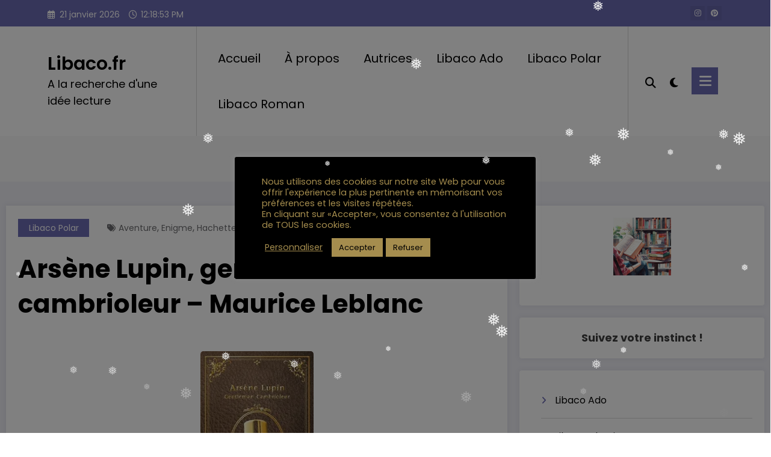

--- FILE ---
content_type: text/html; charset=UTF-8
request_url: https://libaco.fr/arsene-lupin-gentleman-cambrioleur-maurice-leblanc/
body_size: 46327
content:
<!doctype html><html lang="fr-FR"><head itemscope itemtype="http://schema.org/WebSite"><meta charset="UTF-8"><meta http-equiv="X-UA-Compatible" content="IE=edge"><meta name="viewport" content="width=device-width,initial-scale=1,shrink-to-fit=no"><link rel="stylesheet" media="print" onload="this.onload=null;this.media='all';" id="ao_optimized_gfonts" href="https://fonts.googleapis.com/css?family=Open+Sans%3A300italic%2C400italic%2C600italic%2C300%2C400%2C600&amp;display=swap"><link rel="pingback" href=" https://libaco.fr/xmlrpc.php "><script data-cfasync="false" data-no-defer="1" data-no-minify="1" data-no-optimize="1">var ewww_webp_supported=!1;function check_webp_feature(A,e){var w;e=void 0!==e?e:function(){},ewww_webp_supported?e(ewww_webp_supported):((w=new Image).onload=function(){ewww_webp_supported=0<w.width&&0<w.height,e&&e(ewww_webp_supported)},w.onerror=function(){e&&e(!1)},w.src="data:image/webp;base64,"+{alpha:"UklGRkoAAABXRUJQVlA4WAoAAAAQAAAAAAAAAAAAQUxQSAwAAAARBxAR/Q9ERP8DAABWUDggGAAAABQBAJ0BKgEAAQAAAP4AAA3AAP7mtQAAAA=="}[A])}check_webp_feature("alpha");</script><script data-cfasync="false" data-no-defer="1" data-no-minify="1" data-no-optimize="1">var Arrive=function(c,w){"use strict";if(c.MutationObserver&&"undefined"!=typeof HTMLElement){var r,a=0,u=(r=HTMLElement.prototype.matches||HTMLElement.prototype.webkitMatchesSelector||HTMLElement.prototype.mozMatchesSelector||HTMLElement.prototype.msMatchesSelector,{matchesSelector:function(e,t){return e instanceof HTMLElement&&r.call(e,t)},addMethod:function(e,t,r){var a=e[t];e[t]=function(){return r.length==arguments.length?r.apply(this,arguments):"function"==typeof a?a.apply(this,arguments):void 0}},callCallbacks:function(e,t){t&&t.options.onceOnly&&1==t.firedElems.length&&(e=[e[0]]);for(var r,a=0;r=e[a];a++)r&&r.callback&&r.callback.call(r.elem,r.elem);t&&t.options.onceOnly&&1==t.firedElems.length&&t.me.unbindEventWithSelectorAndCallback.call(t.target,t.selector,t.callback)},checkChildNodesRecursively:function(e,t,r,a){for(var i,n=0;i=e[n];n++)r(i,t,a)&&a.push({callback:t.callback,elem:i}),0<i.childNodes.length&&u.checkChildNodesRecursively(i.childNodes,t,r,a)},mergeArrays:function(e,t){var r,a={};for(r in e)e.hasOwnProperty(r)&&(a[r]=e[r]);for(r in t)t.hasOwnProperty(r)&&(a[r]=t[r]);return a},toElementsArray:function(e){return e=void 0!==e&&("number"!=typeof e.length||e===c)?[e]:e}}),e=(l.prototype.addEvent=function(e,t,r,a){a={target:e,selector:t,options:r,callback:a,firedElems:[]};return this._beforeAdding&&this._beforeAdding(a),this._eventsBucket.push(a),a},l.prototype.removeEvent=function(e){for(var t,r=this._eventsBucket.length-1;t=this._eventsBucket[r];r--)e(t)&&(this._beforeRemoving&&this._beforeRemoving(t),(t=this._eventsBucket.splice(r,1))&&t.length&&(t[0].callback=null))},l.prototype.beforeAdding=function(e){this._beforeAdding=e},l.prototype.beforeRemoving=function(e){this._beforeRemoving=e},l),t=function(i,n){var o=new e,l=this,s={fireOnAttributesModification:!1};return o.beforeAdding(function(t){var e=t.target;e!==c.document&&e!==c||(e=document.getElementsByTagName("html")[0]);var r=new MutationObserver(function(e){n.call(this,e,t)}),a=i(t.options);r.observe(e,a),t.observer=r,t.me=l}),o.beforeRemoving(function(e){e.observer.disconnect()}),this.bindEvent=function(e,t,r){t=u.mergeArrays(s,t);for(var a=u.toElementsArray(this),i=0;i<a.length;i++)o.addEvent(a[i],e,t,r)},this.unbindEvent=function(){var r=u.toElementsArray(this);o.removeEvent(function(e){for(var t=0;t<r.length;t++)if(this===w||e.target===r[t])return!0;return!1})},this.unbindEventWithSelectorOrCallback=function(r){var a=u.toElementsArray(this),i=r,e="function"==typeof r?function(e){for(var t=0;t<a.length;t++)if((this===w||e.target===a[t])&&e.callback===i)return!0;return!1}:function(e){for(var t=0;t<a.length;t++)if((this===w||e.target===a[t])&&e.selector===r)return!0;return!1};o.removeEvent(e)},this.unbindEventWithSelectorAndCallback=function(r,a){var i=u.toElementsArray(this);o.removeEvent(function(e){for(var t=0;t<i.length;t++)if((this===w||e.target===i[t])&&e.selector===r&&e.callback===a)return!0;return!1})},this},i=new function(){var s={fireOnAttributesModification:!1,onceOnly:!1,existing:!1};function n(e,t,r){return!(!u.matchesSelector(e,t.selector)||(e._id===w&&(e._id=a++),-1!=t.firedElems.indexOf(e._id)))&&(t.firedElems.push(e._id),!0)}var c=(i=new t(function(e){var t={attributes:!1,childList:!0,subtree:!0};return e.fireOnAttributesModification&&(t.attributes=!0),t},function(e,i){e.forEach(function(e){var t=e.addedNodes,r=e.target,a=[];null!==t&&0<t.length?u.checkChildNodesRecursively(t,i,n,a):"attributes"===e.type&&n(r,i)&&a.push({callback:i.callback,elem:r}),u.callCallbacks(a,i)})})).bindEvent;return i.bindEvent=function(e,t,r){t=void 0===r?(r=t,s):u.mergeArrays(s,t);var a=u.toElementsArray(this);if(t.existing){for(var i=[],n=0;n<a.length;n++)for(var o=a[n].querySelectorAll(e),l=0;l<o.length;l++)i.push({callback:r,elem:o[l]});if(t.onceOnly&&i.length)return r.call(i[0].elem,i[0].elem);setTimeout(u.callCallbacks,1,i)}c.call(this,e,t,r)},i},o=new function(){var a={};function i(e,t){return u.matchesSelector(e,t.selector)}var n=(o=new t(function(){return{childList:!0,subtree:!0}},function(e,r){e.forEach(function(e){var t=e.removedNodes,e=[];null!==t&&0<t.length&&u.checkChildNodesRecursively(t,r,i,e),u.callCallbacks(e,r)})})).bindEvent;return o.bindEvent=function(e,t,r){t=void 0===r?(r=t,a):u.mergeArrays(a,t),n.call(this,e,t,r)},o};d(HTMLElement.prototype),d(NodeList.prototype),d(HTMLCollection.prototype),d(HTMLDocument.prototype),d(Window.prototype);var n={};return s(i,n,"unbindAllArrive"),s(o,n,"unbindAllLeave"),n}function l(){this._eventsBucket=[],this._beforeAdding=null,this._beforeRemoving=null}function s(e,t,r){u.addMethod(t,r,e.unbindEvent),u.addMethod(t,r,e.unbindEventWithSelectorOrCallback),u.addMethod(t,r,e.unbindEventWithSelectorAndCallback)}function d(e){e.arrive=i.bindEvent,s(i,e,"unbindArrive"),e.leave=o.bindEvent,s(o,e,"unbindLeave")}}(window,void 0),ewww_webp_supported=!1;function check_webp_feature(e,t){var r;ewww_webp_supported?t(ewww_webp_supported):((r=new Image).onload=function(){ewww_webp_supported=0<r.width&&0<r.height,t(ewww_webp_supported)},r.onerror=function(){t(!1)},r.src="data:image/webp;base64,"+{alpha:"UklGRkoAAABXRUJQVlA4WAoAAAAQAAAAAAAAAAAAQUxQSAwAAAARBxAR/Q9ERP8DAABWUDggGAAAABQBAJ0BKgEAAQAAAP4AAA3AAP7mtQAAAA==",animation:"UklGRlIAAABXRUJQVlA4WAoAAAASAAAAAAAAAAAAQU5JTQYAAAD/////AABBTk1GJgAAAAAAAAAAAAAAAAAAAGQAAABWUDhMDQAAAC8AAAAQBxAREYiI/gcA"}[e])}function ewwwLoadImages(e){if(e){for(var t=document.querySelectorAll(".batch-image img, .image-wrapper a, .ngg-pro-masonry-item a, .ngg-galleria-offscreen-seo-wrapper a"),r=0,a=t.length;r<a;r++)ewwwAttr(t[r],"data-src",t[r].getAttribute("data-webp")),ewwwAttr(t[r],"data-thumbnail",t[r].getAttribute("data-webp-thumbnail"));for(var i=document.querySelectorAll("div.woocommerce-product-gallery__image"),r=0,a=i.length;r<a;r++)ewwwAttr(i[r],"data-thumb",i[r].getAttribute("data-webp-thumb"))}for(var n=document.querySelectorAll("video"),r=0,a=n.length;r<a;r++)ewwwAttr(n[r],"poster",e?n[r].getAttribute("data-poster-webp"):n[r].getAttribute("data-poster-image"));for(var o,l=document.querySelectorAll("img.ewww_webp_lazy_load"),r=0,a=l.length;r<a;r++)e&&(ewwwAttr(l[r],"data-lazy-srcset",l[r].getAttribute("data-lazy-srcset-webp")),ewwwAttr(l[r],"data-srcset",l[r].getAttribute("data-srcset-webp")),ewwwAttr(l[r],"data-lazy-src",l[r].getAttribute("data-lazy-src-webp")),ewwwAttr(l[r],"data-src",l[r].getAttribute("data-src-webp")),ewwwAttr(l[r],"data-orig-file",l[r].getAttribute("data-webp-orig-file")),ewwwAttr(l[r],"data-medium-file",l[r].getAttribute("data-webp-medium-file")),ewwwAttr(l[r],"data-large-file",l[r].getAttribute("data-webp-large-file")),null!=(o=l[r].getAttribute("srcset"))&&!1!==o&&o.includes("R0lGOD")&&ewwwAttr(l[r],"src",l[r].getAttribute("data-lazy-src-webp"))),l[r].className=l[r].className.replace(/\bewww_webp_lazy_load\b/,"");for(var s=document.querySelectorAll(".ewww_webp"),r=0,a=s.length;r<a;r++)e?(ewwwAttr(s[r],"srcset",s[r].getAttribute("data-srcset-webp")),ewwwAttr(s[r],"src",s[r].getAttribute("data-src-webp")),ewwwAttr(s[r],"data-orig-file",s[r].getAttribute("data-webp-orig-file")),ewwwAttr(s[r],"data-medium-file",s[r].getAttribute("data-webp-medium-file")),ewwwAttr(s[r],"data-large-file",s[r].getAttribute("data-webp-large-file")),ewwwAttr(s[r],"data-large_image",s[r].getAttribute("data-webp-large_image")),ewwwAttr(s[r],"data-src",s[r].getAttribute("data-webp-src"))):(ewwwAttr(s[r],"srcset",s[r].getAttribute("data-srcset-img")),ewwwAttr(s[r],"src",s[r].getAttribute("data-src-img"))),s[r].className=s[r].className.replace(/\bewww_webp\b/,"ewww_webp_loaded");window.jQuery&&jQuery.fn.isotope&&jQuery.fn.imagesLoaded&&(jQuery(".fusion-posts-container-infinite").imagesLoaded(function(){jQuery(".fusion-posts-container-infinite").hasClass("isotope")&&jQuery(".fusion-posts-container-infinite").isotope()}),jQuery(".fusion-portfolio:not(.fusion-recent-works) .fusion-portfolio-wrapper").imagesLoaded(function(){jQuery(".fusion-portfolio:not(.fusion-recent-works) .fusion-portfolio-wrapper").isotope()}))}function ewwwWebPInit(e){ewwwLoadImages(e),ewwwNggLoadGalleries(e),document.arrive(".ewww_webp",function(){ewwwLoadImages(e)}),document.arrive(".ewww_webp_lazy_load",function(){ewwwLoadImages(e)}),document.arrive("videos",function(){ewwwLoadImages(e)}),"loading"==document.readyState?document.addEventListener("DOMContentLoaded",ewwwJSONParserInit):("undefined"!=typeof galleries&&ewwwNggParseGalleries(e),ewwwWooParseVariations(e))}function ewwwAttr(e,t,r){null!=r&&!1!==r&&e.setAttribute(t,r)}function ewwwJSONParserInit(){"undefined"!=typeof galleries&&check_webp_feature("alpha",ewwwNggParseGalleries),check_webp_feature("alpha",ewwwWooParseVariations)}function ewwwWooParseVariations(e){if(e)for(var t=document.querySelectorAll("form.variations_form"),r=0,a=t.length;r<a;r++){var i=t[r].getAttribute("data-product_variations"),n=!1;try{for(var o in i=JSON.parse(i))void 0!==i[o]&&void 0!==i[o].image&&(void 0!==i[o].image.src_webp&&(i[o].image.src=i[o].image.src_webp,n=!0),void 0!==i[o].image.srcset_webp&&(i[o].image.srcset=i[o].image.srcset_webp,n=!0),void 0!==i[o].image.full_src_webp&&(i[o].image.full_src=i[o].image.full_src_webp,n=!0),void 0!==i[o].image.gallery_thumbnail_src_webp&&(i[o].image.gallery_thumbnail_src=i[o].image.gallery_thumbnail_src_webp,n=!0),void 0!==i[o].image.thumb_src_webp&&(i[o].image.thumb_src=i[o].image.thumb_src_webp,n=!0));n&&ewwwAttr(t[r],"data-product_variations",JSON.stringify(i))}catch(e){}}}function ewwwNggParseGalleries(e){if(e)for(var t in galleries){var r=galleries[t];galleries[t].images_list=ewwwNggParseImageList(r.images_list)}}function ewwwNggLoadGalleries(e){e&&document.addEventListener("ngg.galleria.themeadded",function(e,t){window.ngg_galleria._create_backup=window.ngg_galleria.create,window.ngg_galleria.create=function(e,t){var r=$(e).data("id");return galleries["gallery_"+r].images_list=ewwwNggParseImageList(galleries["gallery_"+r].images_list),window.ngg_galleria._create_backup(e,t)}})}function ewwwNggParseImageList(e){for(var t in e){var r=e[t];if(void 0!==r["image-webp"]&&(e[t].image=r["image-webp"],delete e[t]["image-webp"]),void 0!==r["thumb-webp"]&&(e[t].thumb=r["thumb-webp"],delete e[t]["thumb-webp"]),void 0!==r.full_image_webp&&(e[t].full_image=r.full_image_webp,delete e[t].full_image_webp),void 0!==r.srcsets)for(var a in r.srcsets)nggSrcset=r.srcsets[a],void 0!==r.srcsets[a+"-webp"]&&(e[t].srcsets[a]=r.srcsets[a+"-webp"],delete e[t].srcsets[a+"-webp"]);if(void 0!==r.full_srcsets)for(var i in r.full_srcsets)nggFSrcset=r.full_srcsets[i],void 0!==r.full_srcsets[i+"-webp"]&&(e[t].full_srcsets[i]=r.full_srcsets[i+"-webp"],delete e[t].full_srcsets[i+"-webp"])}return e}check_webp_feature("alpha",ewwwWebPInit);</script><meta name='robots' content='index, follow, max-image-preview:large, max-snippet:-1, max-video-preview:-1' /><link media="all" href="https://libaco.fr/wp-content/cache/autoptimize/css/autoptimize_7d2e07dbc5f8880b488bbf41dec18995.css" rel="stylesheet"><title>Arsène Lupin, gentleman-cambrioleur - Maurice Leblanc - Libaco.fr</title><meta name="description" content="Lupin change de domicile, de costume, de tête et d&#039;écriture, connaît tous les passages secrets et prend rendez-vous avec ses victimes avant de les cambrioler !" /><link rel="canonical" href="https://libaco.fr/arsene-lupin-gentleman-cambrioleur-maurice-leblanc/" /><meta property="og:locale" content="fr_FR" /><meta property="og:type" content="article" /><meta property="og:title" content="Arsène Lupin, gentleman-cambrioleur - Maurice Leblanc - Libaco.fr" /><meta property="og:description" content="Lupin change de domicile, de costume, de tête et d&#039;écriture, connaît tous les passages secrets et prend rendez-vous avec ses victimes avant de les cambrioler !" /><meta property="og:url" content="https://libaco.fr/arsene-lupin-gentleman-cambrioleur-maurice-leblanc/" /><meta property="og:site_name" content="Libaco.fr" /><meta property="article:published_time" content="2021-01-18T08:06:00+00:00" /><meta property="article:modified_time" content="2022-06-09T12:50:52+00:00" /><meta property="og:image" content="https://libaco.fr/wp-content/uploads/2021/01/arsene-lupin-gentleman-cambrioleur.jpg" /><meta property="og:image:width" content="223" /><meta property="og:image:height" content="355" /><meta property="og:image:type" content="image/jpeg" /><meta name="author" content="Libaco.fr" /><meta name="twitter:card" content="summary_large_image" /><meta name="twitter:creator" content="@TLibaco" /><meta name="twitter:site" content="@TLibaco" /><meta name="twitter:label1" content="Écrit par" /><meta name="twitter:data1" content="Libaco.fr" /><meta name="twitter:label2" content="Durée de lecture estimée" /><meta name="twitter:data2" content="1 minute" /> <script type="application/ld+json" class="yoast-schema-graph">{"@context":"https://schema.org","@graph":[{"@type":"Article","@id":"https://libaco.fr/arsene-lupin-gentleman-cambrioleur-maurice-leblanc/#article","isPartOf":{"@id":"https://libaco.fr/arsene-lupin-gentleman-cambrioleur-maurice-leblanc/"},"author":{"name":"Libaco.fr","@id":"https://libaco.fr/#/schema/person/4bab8547da24c33538fc627ac9b47c62"},"headline":"Arsène Lupin, gentleman-cambrioleur &#8211; Maurice Leblanc","datePublished":"2021-01-18T08:06:00+00:00","dateModified":"2022-06-09T12:50:52+00:00","mainEntityOfPage":{"@id":"https://libaco.fr/arsene-lupin-gentleman-cambrioleur-maurice-leblanc/"},"wordCount":92,"commentCount":0,"publisher":{"@id":"https://libaco.fr/#/schema/person/4bab8547da24c33538fc627ac9b47c62"},"image":{"@id":"https://libaco.fr/arsene-lupin-gentleman-cambrioleur-maurice-leblanc/#primaryimage"},"thumbnailUrl":"https://i0.wp.com/libaco.fr/wp-content/uploads/2021/01/arsene-lupin-gentleman-cambrioleur.jpg?fit=223%2C355&ssl=1","keywords":["Aventure","Enigme","Hachette Romans","Humour","Maurice Leblanc"],"articleSection":["Libaco Polar"],"inLanguage":"fr-FR","potentialAction":[{"@type":"CommentAction","name":"Comment","target":["https://libaco.fr/arsene-lupin-gentleman-cambrioleur-maurice-leblanc/#respond"]}]},{"@type":"WebPage","@id":"https://libaco.fr/arsene-lupin-gentleman-cambrioleur-maurice-leblanc/","url":"https://libaco.fr/arsene-lupin-gentleman-cambrioleur-maurice-leblanc/","name":"Arsène Lupin, gentleman-cambrioleur - Maurice Leblanc - Libaco.fr","isPartOf":{"@id":"https://libaco.fr/#website"},"primaryImageOfPage":{"@id":"https://libaco.fr/arsene-lupin-gentleman-cambrioleur-maurice-leblanc/#primaryimage"},"image":{"@id":"https://libaco.fr/arsene-lupin-gentleman-cambrioleur-maurice-leblanc/#primaryimage"},"thumbnailUrl":"https://i0.wp.com/libaco.fr/wp-content/uploads/2021/01/arsene-lupin-gentleman-cambrioleur.jpg?fit=223%2C355&ssl=1","datePublished":"2021-01-18T08:06:00+00:00","dateModified":"2022-06-09T12:50:52+00:00","description":"Lupin change de domicile, de costume, de tête et d'écriture, connaît tous les passages secrets et prend rendez-vous avec ses victimes avant de les cambrioler !","breadcrumb":{"@id":"https://libaco.fr/arsene-lupin-gentleman-cambrioleur-maurice-leblanc/#breadcrumb"},"inLanguage":"fr-FR","potentialAction":[{"@type":"ReadAction","target":["https://libaco.fr/arsene-lupin-gentleman-cambrioleur-maurice-leblanc/"]}]},{"@type":"ImageObject","inLanguage":"fr-FR","@id":"https://libaco.fr/arsene-lupin-gentleman-cambrioleur-maurice-leblanc/#primaryimage","url":"https://i0.wp.com/libaco.fr/wp-content/uploads/2021/01/arsene-lupin-gentleman-cambrioleur.jpg?fit=223%2C355&ssl=1","contentUrl":"https://i0.wp.com/libaco.fr/wp-content/uploads/2021/01/arsene-lupin-gentleman-cambrioleur.jpg?fit=223%2C355&ssl=1","width":223,"height":355},{"@type":"BreadcrumbList","@id":"https://libaco.fr/arsene-lupin-gentleman-cambrioleur-maurice-leblanc/#breadcrumb","itemListElement":[{"@type":"ListItem","position":1,"name":"Accueil","item":"https://libaco.fr/"},{"@type":"ListItem","position":2,"name":"Arsène Lupin, gentleman-cambrioleur &#8211; Maurice Leblanc"}]},{"@type":"WebSite","@id":"https://libaco.fr/#website","url":"https://libaco.fr/","name":"Libaco.fr","description":"A la recherche d&#039;une idée lecture","publisher":{"@id":"https://libaco.fr/#/schema/person/4bab8547da24c33538fc627ac9b47c62"},"potentialAction":[{"@type":"SearchAction","target":{"@type":"EntryPoint","urlTemplate":"https://libaco.fr/?s={search_term_string}"},"query-input":{"@type":"PropertyValueSpecification","valueRequired":true,"valueName":"search_term_string"}}],"inLanguage":"fr-FR"},{"@type":["Person","Organization"],"@id":"https://libaco.fr/#/schema/person/4bab8547da24c33538fc627ac9b47c62","name":"Libaco.fr","image":{"@type":"ImageObject","inLanguage":"fr-FR","@id":"https://libaco.fr/#/schema/person/image/","url":"https://i0.wp.com/libaco.fr/wp-content/uploads/2024/12/cropped-bbada8ec-3611-4fad-9a8d-b0d39005499a.jpg?fit=512%2C512&ssl=1","contentUrl":"https://i0.wp.com/libaco.fr/wp-content/uploads/2024/12/cropped-bbada8ec-3611-4fad-9a8d-b0d39005499a.jpg?fit=512%2C512&ssl=1","width":512,"height":512,"caption":"Libaco.fr"},"logo":{"@id":"https://libaco.fr/#/schema/person/image/"},"description":"📚🔎Libaco.fr - A la recherche d'une idée lecture","sameAs":["https://libaco.fr/","https://www.instagram.com/team_libaco/","https://www.pinterest.fr/TeamLibaco/","https://x.com/TLibaco"]}]}</script> <link rel='dns-prefetch' href='//stats.wp.com' /><link rel='dns-prefetch' href='//jetpack.wordpress.com' /><link rel='dns-prefetch' href='//s0.wp.com' /><link rel='dns-prefetch' href='//public-api.wordpress.com' /><link rel='dns-prefetch' href='//0.gravatar.com' /><link rel='dns-prefetch' href='//1.gravatar.com' /><link rel='dns-prefetch' href='//2.gravatar.com' /><link rel='dns-prefetch' href='//widgets.wp.com' /><link rel='dns-prefetch' href='//www.googletagmanager.com' /><link rel='preconnect' href='//i0.wp.com' /><link rel='preconnect' href='//c0.wp.com' /><link href='https://fonts.gstatic.com' crossorigin='anonymous' rel='preconnect' /><link rel="alternate" type="application/rss+xml" title="Libaco.fr &raquo; Flux" href="https://libaco.fr/feed/" /><link rel="alternate" type="application/rss+xml" title="Libaco.fr &raquo; Flux des commentaires" href="https://libaco.fr/comments/feed/" /><link rel="alternate" type="application/rss+xml" title="Libaco.fr &raquo; Arsène Lupin, gentleman-cambrioleur &#8211; Maurice Leblanc Flux des commentaires" href="https://libaco.fr/arsene-lupin-gentleman-cambrioleur-maurice-leblanc/feed/" /><link rel="alternate" title="oEmbed (JSON)" type="application/json+oembed" href="https://libaco.fr/wp-json/oembed/1.0/embed?url=https%3A%2F%2Flibaco.fr%2Farsene-lupin-gentleman-cambrioleur-maurice-leblanc%2F" /><link rel="alternate" title="oEmbed (XML)" type="text/xml+oembed" href="https://libaco.fr/wp-json/oembed/1.0/embed?url=https%3A%2F%2Flibaco.fr%2Farsene-lupin-gentleman-cambrioleur-maurice-leblanc%2F&#038;format=xml" /><style id='wp-img-auto-sizes-contain-inline-css' type='text/css'>img:is([sizes=auto i],[sizes^="auto," i]){contain-intrinsic-size:3000px 1500px}
/*# sourceURL=wp-img-auto-sizes-contain-inline-css */</style><style id='wp-block-library-inline-css' type='text/css'>:root{--wp-block-synced-color:#7a00df;--wp-block-synced-color--rgb:122,0,223;--wp-bound-block-color:var(--wp-block-synced-color);--wp-editor-canvas-background:#ddd;--wp-admin-theme-color:#007cba;--wp-admin-theme-color--rgb:0,124,186;--wp-admin-theme-color-darker-10:#006ba1;--wp-admin-theme-color-darker-10--rgb:0,107,160.5;--wp-admin-theme-color-darker-20:#005a87;--wp-admin-theme-color-darker-20--rgb:0,90,135;--wp-admin-border-width-focus:2px}@media (min-resolution:192dpi){:root{--wp-admin-border-width-focus:1.5px}}.wp-element-button{cursor:pointer}:root .has-very-light-gray-background-color{background-color:#eee}:root .has-very-dark-gray-background-color{background-color:#313131}:root .has-very-light-gray-color{color:#eee}:root .has-very-dark-gray-color{color:#313131}:root .has-vivid-green-cyan-to-vivid-cyan-blue-gradient-background{background:linear-gradient(135deg,#00d084,#0693e3)}:root .has-purple-crush-gradient-background{background:linear-gradient(135deg,#34e2e4,#4721fb 50%,#ab1dfe)}:root .has-hazy-dawn-gradient-background{background:linear-gradient(135deg,#faaca8,#dad0ec)}:root .has-subdued-olive-gradient-background{background:linear-gradient(135deg,#fafae1,#67a671)}:root .has-atomic-cream-gradient-background{background:linear-gradient(135deg,#fdd79a,#004a59)}:root .has-nightshade-gradient-background{background:linear-gradient(135deg,#330968,#31cdcf)}:root .has-midnight-gradient-background{background:linear-gradient(135deg,#020381,#2874fc)}:root{--wp--preset--font-size--normal:16px;--wp--preset--font-size--huge:42px}.has-regular-font-size{font-size:1em}.has-larger-font-size{font-size:2.625em}.has-normal-font-size{font-size:var(--wp--preset--font-size--normal)}.has-huge-font-size{font-size:var(--wp--preset--font-size--huge)}.has-text-align-center{text-align:center}.has-text-align-left{text-align:left}.has-text-align-right{text-align:right}.has-fit-text{white-space:nowrap!important}#end-resizable-editor-section{display:none}.aligncenter{clear:both}.items-justified-left{justify-content:flex-start}.items-justified-center{justify-content:center}.items-justified-right{justify-content:flex-end}.items-justified-space-between{justify-content:space-between}.screen-reader-text{border:0;clip-path:inset(50%);height:1px;margin:-1px;overflow:hidden;padding:0;position:absolute;width:1px;word-wrap:normal!important}.screen-reader-text:focus{background-color:#ddd;clip-path:none;color:#444;display:block;font-size:1em;height:auto;left:5px;line-height:normal;padding:15px 23px 14px;text-decoration:none;top:5px;width:auto;z-index:100000}html :where(.has-border-color){border-style:solid}html :where([style*=border-top-color]){border-top-style:solid}html :where([style*=border-right-color]){border-right-style:solid}html :where([style*=border-bottom-color]){border-bottom-style:solid}html :where([style*=border-left-color]){border-left-style:solid}html :where([style*=border-width]){border-style:solid}html :where([style*=border-top-width]){border-top-style:solid}html :where([style*=border-right-width]){border-right-style:solid}html :where([style*=border-bottom-width]){border-bottom-style:solid}html :where([style*=border-left-width]){border-left-style:solid}html :where(img[class*=wp-image-]){height:auto;max-width:100%}:where(figure){margin:0 0 1em}html :where(.is-position-sticky){--wp-admin--admin-bar--position-offset:var(--wp-admin--admin-bar--height,0px)}@media screen and (max-width:600px){html :where(.is-position-sticky){--wp-admin--admin-bar--position-offset:0px}}

/*# sourceURL=wp-block-library-inline-css */</style><style id='wp-block-archives-inline-css' type='text/css'>.wp-block-archives{box-sizing:border-box}.wp-block-archives-dropdown label{display:block}
/*# sourceURL=https://libaco.fr/wp-includes/blocks/archives/style.min.css */</style><style id='wp-block-avatar-inline-css' type='text/css'>.wp-block-avatar{line-height:0}.wp-block-avatar,.wp-block-avatar img{box-sizing:border-box}.wp-block-avatar.aligncenter{text-align:center}
/*# sourceURL=https://libaco.fr/wp-includes/blocks/avatar/style.min.css */</style><style id='wp-block-button-inline-css' type='text/css'>.wp-block-button__link{align-content:center;box-sizing:border-box;cursor:pointer;display:inline-block;height:100%;text-align:center;word-break:break-word}.wp-block-button__link.aligncenter{text-align:center}.wp-block-button__link.alignright{text-align:right}:where(.wp-block-button__link){border-radius:9999px;box-shadow:none;padding:calc(.667em + 2px) calc(1.333em + 2px);text-decoration:none}.wp-block-button[style*=text-decoration] .wp-block-button__link{text-decoration:inherit}.wp-block-buttons>.wp-block-button.has-custom-width{max-width:none}.wp-block-buttons>.wp-block-button.has-custom-width .wp-block-button__link{width:100%}.wp-block-buttons>.wp-block-button.has-custom-font-size .wp-block-button__link{font-size:inherit}.wp-block-buttons>.wp-block-button.wp-block-button__width-25{width:calc(25% - var(--wp--style--block-gap, .5em)*.75)}.wp-block-buttons>.wp-block-button.wp-block-button__width-50{width:calc(50% - var(--wp--style--block-gap, .5em)*.5)}.wp-block-buttons>.wp-block-button.wp-block-button__width-75{width:calc(75% - var(--wp--style--block-gap, .5em)*.25)}.wp-block-buttons>.wp-block-button.wp-block-button__width-100{flex-basis:100%;width:100%}.wp-block-buttons.is-vertical>.wp-block-button.wp-block-button__width-25{width:25%}.wp-block-buttons.is-vertical>.wp-block-button.wp-block-button__width-50{width:50%}.wp-block-buttons.is-vertical>.wp-block-button.wp-block-button__width-75{width:75%}.wp-block-button.is-style-squared,.wp-block-button__link.wp-block-button.is-style-squared{border-radius:0}.wp-block-button.no-border-radius,.wp-block-button__link.no-border-radius{border-radius:0!important}:root :where(.wp-block-button .wp-block-button__link.is-style-outline),:root :where(.wp-block-button.is-style-outline>.wp-block-button__link){border:2px solid;padding:.667em 1.333em}:root :where(.wp-block-button .wp-block-button__link.is-style-outline:not(.has-text-color)),:root :where(.wp-block-button.is-style-outline>.wp-block-button__link:not(.has-text-color)){color:currentColor}:root :where(.wp-block-button .wp-block-button__link.is-style-outline:not(.has-background)),:root :where(.wp-block-button.is-style-outline>.wp-block-button__link:not(.has-background)){background-color:initial;background-image:none}
/*# sourceURL=https://libaco.fr/wp-includes/blocks/button/style.min.css */</style><style id='wp-block-categories-inline-css' type='text/css'>.wp-block-categories{box-sizing:border-box}.wp-block-categories.alignleft{margin-right:2em}.wp-block-categories.alignright{margin-left:2em}.wp-block-categories.wp-block-categories-dropdown.aligncenter{text-align:center}.wp-block-categories .wp-block-categories__label{display:block;width:100%}
/*# sourceURL=https://libaco.fr/wp-includes/blocks/categories/style.min.css */</style><style id='wp-block-image-inline-css' type='text/css'>.wp-block-image>a,.wp-block-image>figure>a{display:inline-block}.wp-block-image img{box-sizing:border-box;height:auto;max-width:100%;vertical-align:bottom}@media not (prefers-reduced-motion){.wp-block-image img.hide{visibility:hidden}.wp-block-image img.show{animation:show-content-image .4s}}.wp-block-image[style*=border-radius] img,.wp-block-image[style*=border-radius]>a{border-radius:inherit}.wp-block-image.has-custom-border img{box-sizing:border-box}.wp-block-image.aligncenter{text-align:center}.wp-block-image.alignfull>a,.wp-block-image.alignwide>a{width:100%}.wp-block-image.alignfull img,.wp-block-image.alignwide img{height:auto;width:100%}.wp-block-image .aligncenter,.wp-block-image .alignleft,.wp-block-image .alignright,.wp-block-image.aligncenter,.wp-block-image.alignleft,.wp-block-image.alignright{display:table}.wp-block-image .aligncenter>figcaption,.wp-block-image .alignleft>figcaption,.wp-block-image .alignright>figcaption,.wp-block-image.aligncenter>figcaption,.wp-block-image.alignleft>figcaption,.wp-block-image.alignright>figcaption{caption-side:bottom;display:table-caption}.wp-block-image .alignleft{float:left;margin:.5em 1em .5em 0}.wp-block-image .alignright{float:right;margin:.5em 0 .5em 1em}.wp-block-image .aligncenter{margin-left:auto;margin-right:auto}.wp-block-image :where(figcaption){margin-bottom:1em;margin-top:.5em}.wp-block-image.is-style-circle-mask img{border-radius:9999px}@supports ((-webkit-mask-image:none) or (mask-image:none)) or (-webkit-mask-image:none){.wp-block-image.is-style-circle-mask img{border-radius:0;-webkit-mask-image:url('data:image/svg+xml;utf8,<svg viewBox="0 0 100 100" xmlns="http://www.w3.org/2000/svg"><circle cx="50" cy="50" r="50"/></svg>');mask-image:url('data:image/svg+xml;utf8,<svg viewBox="0 0 100 100" xmlns="http://www.w3.org/2000/svg"><circle cx="50" cy="50" r="50"/></svg>');mask-mode:alpha;-webkit-mask-position:center;mask-position:center;-webkit-mask-repeat:no-repeat;mask-repeat:no-repeat;-webkit-mask-size:contain;mask-size:contain}}:root :where(.wp-block-image.is-style-rounded img,.wp-block-image .is-style-rounded img){border-radius:9999px}.wp-block-image figure{margin:0}.wp-lightbox-container{display:flex;flex-direction:column;position:relative}.wp-lightbox-container img{cursor:zoom-in}.wp-lightbox-container img:hover+button{opacity:1}.wp-lightbox-container button{align-items:center;backdrop-filter:blur(16px) saturate(180%);background-color:#5a5a5a40;border:none;border-radius:4px;cursor:zoom-in;display:flex;height:20px;justify-content:center;opacity:0;padding:0;position:absolute;right:16px;text-align:center;top:16px;width:20px;z-index:100}@media not (prefers-reduced-motion){.wp-lightbox-container button{transition:opacity .2s ease}}.wp-lightbox-container button:focus-visible{outline:3px auto #5a5a5a40;outline:3px auto -webkit-focus-ring-color;outline-offset:3px}.wp-lightbox-container button:hover{cursor:pointer;opacity:1}.wp-lightbox-container button:focus{opacity:1}.wp-lightbox-container button:focus,.wp-lightbox-container button:hover,.wp-lightbox-container button:not(:hover):not(:active):not(.has-background){background-color:#5a5a5a40;border:none}.wp-lightbox-overlay{box-sizing:border-box;cursor:zoom-out;height:100vh;left:0;overflow:hidden;position:fixed;top:0;visibility:hidden;width:100%;z-index:100000}.wp-lightbox-overlay .close-button{align-items:center;cursor:pointer;display:flex;justify-content:center;min-height:40px;min-width:40px;padding:0;position:absolute;right:calc(env(safe-area-inset-right) + 16px);top:calc(env(safe-area-inset-top) + 16px);z-index:5000000}.wp-lightbox-overlay .close-button:focus,.wp-lightbox-overlay .close-button:hover,.wp-lightbox-overlay .close-button:not(:hover):not(:active):not(.has-background){background:none;border:none}.wp-lightbox-overlay .lightbox-image-container{height:var(--wp--lightbox-container-height);left:50%;overflow:hidden;position:absolute;top:50%;transform:translate(-50%,-50%);transform-origin:top left;width:var(--wp--lightbox-container-width);z-index:9999999999}.wp-lightbox-overlay .wp-block-image{align-items:center;box-sizing:border-box;display:flex;height:100%;justify-content:center;margin:0;position:relative;transform-origin:0 0;width:100%;z-index:3000000}.wp-lightbox-overlay .wp-block-image img{height:var(--wp--lightbox-image-height);min-height:var(--wp--lightbox-image-height);min-width:var(--wp--lightbox-image-width);width:var(--wp--lightbox-image-width)}.wp-lightbox-overlay .wp-block-image figcaption{display:none}.wp-lightbox-overlay button{background:none;border:none}.wp-lightbox-overlay .scrim{background-color:#fff;height:100%;opacity:.9;position:absolute;width:100%;z-index:2000000}.wp-lightbox-overlay.active{visibility:visible}@media not (prefers-reduced-motion){.wp-lightbox-overlay.active{animation:turn-on-visibility .25s both}.wp-lightbox-overlay.active img{animation:turn-on-visibility .35s both}.wp-lightbox-overlay.show-closing-animation:not(.active){animation:turn-off-visibility .35s both}.wp-lightbox-overlay.show-closing-animation:not(.active) img{animation:turn-off-visibility .25s both}.wp-lightbox-overlay.zoom.active{animation:none;opacity:1;visibility:visible}.wp-lightbox-overlay.zoom.active .lightbox-image-container{animation:lightbox-zoom-in .4s}.wp-lightbox-overlay.zoom.active .lightbox-image-container img{animation:none}.wp-lightbox-overlay.zoom.active .scrim{animation:turn-on-visibility .4s forwards}.wp-lightbox-overlay.zoom.show-closing-animation:not(.active){animation:none}.wp-lightbox-overlay.zoom.show-closing-animation:not(.active) .lightbox-image-container{animation:lightbox-zoom-out .4s}.wp-lightbox-overlay.zoom.show-closing-animation:not(.active) .lightbox-image-container img{animation:none}.wp-lightbox-overlay.zoom.show-closing-animation:not(.active) .scrim{animation:turn-off-visibility .4s forwards}}@keyframes show-content-image{0%{visibility:hidden}99%{visibility:hidden}to{visibility:visible}}@keyframes turn-on-visibility{0%{opacity:0}to{opacity:1}}@keyframes turn-off-visibility{0%{opacity:1;visibility:visible}99%{opacity:0;visibility:visible}to{opacity:0;visibility:hidden}}@keyframes lightbox-zoom-in{0%{transform:translate(calc((-100vw + var(--wp--lightbox-scrollbar-width))/2 + var(--wp--lightbox-initial-left-position)),calc(-50vh + var(--wp--lightbox-initial-top-position))) scale(var(--wp--lightbox-scale))}to{transform:translate(-50%,-50%) scale(1)}}@keyframes lightbox-zoom-out{0%{transform:translate(-50%,-50%) scale(1);visibility:visible}99%{visibility:visible}to{transform:translate(calc((-100vw + var(--wp--lightbox-scrollbar-width))/2 + var(--wp--lightbox-initial-left-position)),calc(-50vh + var(--wp--lightbox-initial-top-position))) scale(var(--wp--lightbox-scale));visibility:hidden}}
/*# sourceURL=https://libaco.fr/wp-includes/blocks/image/style.min.css */</style><style id='wp-block-image-theme-inline-css' type='text/css'>:root :where(.wp-block-image figcaption){color:#555;font-size:13px;text-align:center}.is-dark-theme :root :where(.wp-block-image figcaption){color:#ffffffa6}.wp-block-image{margin:0 0 1em}
/*# sourceURL=https://libaco.fr/wp-includes/blocks/image/theme.min.css */</style><style id='wp-block-buttons-inline-css' type='text/css'>.wp-block-buttons{box-sizing:border-box}.wp-block-buttons.is-vertical{flex-direction:column}.wp-block-buttons.is-vertical>.wp-block-button:last-child{margin-bottom:0}.wp-block-buttons>.wp-block-button{display:inline-block;margin:0}.wp-block-buttons.is-content-justification-left{justify-content:flex-start}.wp-block-buttons.is-content-justification-left.is-vertical{align-items:flex-start}.wp-block-buttons.is-content-justification-center{justify-content:center}.wp-block-buttons.is-content-justification-center.is-vertical{align-items:center}.wp-block-buttons.is-content-justification-right{justify-content:flex-end}.wp-block-buttons.is-content-justification-right.is-vertical{align-items:flex-end}.wp-block-buttons.is-content-justification-space-between{justify-content:space-between}.wp-block-buttons.aligncenter{text-align:center}.wp-block-buttons:not(.is-content-justification-space-between,.is-content-justification-right,.is-content-justification-left,.is-content-justification-center) .wp-block-button.aligncenter{margin-left:auto;margin-right:auto;width:100%}.wp-block-buttons[style*=text-decoration] .wp-block-button,.wp-block-buttons[style*=text-decoration] .wp-block-button__link{text-decoration:inherit}.wp-block-buttons.has-custom-font-size .wp-block-button__link{font-size:inherit}.wp-block-buttons .wp-block-button__link{width:100%}.wp-block-button.aligncenter{text-align:center}
/*# sourceURL=https://libaco.fr/wp-includes/blocks/buttons/style.min.css */</style><style id='wp-block-tag-cloud-inline-css' type='text/css'>.wp-block-tag-cloud{box-sizing:border-box}.wp-block-tag-cloud.aligncenter{justify-content:center;text-align:center}.wp-block-tag-cloud a{display:inline-block;margin-right:5px}.wp-block-tag-cloud span{display:inline-block;margin-left:5px;text-decoration:none}:root :where(.wp-block-tag-cloud.is-style-outline){display:flex;flex-wrap:wrap;gap:1ch}:root :where(.wp-block-tag-cloud.is-style-outline a){border:1px solid;font-size:unset!important;margin-right:0;padding:1ch 2ch;text-decoration:none!important}
/*# sourceURL=https://libaco.fr/wp-includes/blocks/tag-cloud/style.min.css */</style><style id='wp-block-details-inline-css' type='text/css'>.wp-block-details{box-sizing:border-box}.wp-block-details summary{cursor:pointer}
/*# sourceURL=https://libaco.fr/wp-includes/blocks/details/style.min.css */</style><style id='wp-block-embed-inline-css' type='text/css'>.wp-block-embed.alignleft,.wp-block-embed.alignright,.wp-block[data-align=left]>[data-type="core/embed"],.wp-block[data-align=right]>[data-type="core/embed"]{max-width:360px;width:100%}.wp-block-embed.alignleft .wp-block-embed__wrapper,.wp-block-embed.alignright .wp-block-embed__wrapper,.wp-block[data-align=left]>[data-type="core/embed"] .wp-block-embed__wrapper,.wp-block[data-align=right]>[data-type="core/embed"] .wp-block-embed__wrapper{min-width:280px}.wp-block-cover .wp-block-embed{min-height:240px;min-width:320px}.wp-block-embed{overflow-wrap:break-word}.wp-block-embed :where(figcaption){margin-bottom:1em;margin-top:.5em}.wp-block-embed iframe{max-width:100%}.wp-block-embed__wrapper{position:relative}.wp-embed-responsive .wp-has-aspect-ratio .wp-block-embed__wrapper:before{content:"";display:block;padding-top:50%}.wp-embed-responsive .wp-has-aspect-ratio iframe{bottom:0;height:100%;left:0;position:absolute;right:0;top:0;width:100%}.wp-embed-responsive .wp-embed-aspect-21-9 .wp-block-embed__wrapper:before{padding-top:42.85%}.wp-embed-responsive .wp-embed-aspect-18-9 .wp-block-embed__wrapper:before{padding-top:50%}.wp-embed-responsive .wp-embed-aspect-16-9 .wp-block-embed__wrapper:before{padding-top:56.25%}.wp-embed-responsive .wp-embed-aspect-4-3 .wp-block-embed__wrapper:before{padding-top:75%}.wp-embed-responsive .wp-embed-aspect-1-1 .wp-block-embed__wrapper:before{padding-top:100%}.wp-embed-responsive .wp-embed-aspect-9-16 .wp-block-embed__wrapper:before{padding-top:177.77%}.wp-embed-responsive .wp-embed-aspect-1-2 .wp-block-embed__wrapper:before{padding-top:200%}
/*# sourceURL=https://libaco.fr/wp-includes/blocks/embed/style.min.css */</style><style id='wp-block-embed-theme-inline-css' type='text/css'>.wp-block-embed :where(figcaption){color:#555;font-size:13px;text-align:center}.is-dark-theme .wp-block-embed :where(figcaption){color:#ffffffa6}.wp-block-embed{margin:0 0 1em}
/*# sourceURL=https://libaco.fr/wp-includes/blocks/embed/theme.min.css */</style><style id='wp-block-paragraph-inline-css' type='text/css'>.is-small-text{font-size:.875em}.is-regular-text{font-size:1em}.is-large-text{font-size:2.25em}.is-larger-text{font-size:3em}.has-drop-cap:not(:focus):first-letter{float:left;font-size:8.4em;font-style:normal;font-weight:100;line-height:.68;margin:.05em .1em 0 0;text-transform:uppercase}body.rtl .has-drop-cap:not(:focus):first-letter{float:none;margin-left:.1em}p.has-drop-cap.has-background{overflow:hidden}:root :where(p.has-background){padding:1.25em 2.375em}:where(p.has-text-color:not(.has-link-color)) a{color:inherit}p.has-text-align-left[style*="writing-mode:vertical-lr"],p.has-text-align-right[style*="writing-mode:vertical-rl"]{rotate:180deg}
/*# sourceURL=https://libaco.fr/wp-includes/blocks/paragraph/style.min.css */</style><style id='wp-block-separator-inline-css' type='text/css'>@charset "UTF-8";.wp-block-separator{border:none;border-top:2px solid}:root :where(.wp-block-separator.is-style-dots){height:auto;line-height:1;text-align:center}:root :where(.wp-block-separator.is-style-dots):before{color:currentColor;content:"···";font-family:serif;font-size:1.5em;letter-spacing:2em;padding-left:2em}.wp-block-separator.is-style-dots{background:none!important;border:none!important}
/*# sourceURL=https://libaco.fr/wp-includes/blocks/separator/style.min.css */</style><style id='wp-block-separator-theme-inline-css' type='text/css'>.wp-block-separator.has-css-opacity{opacity:.4}.wp-block-separator{border:none;border-bottom:2px solid;margin-left:auto;margin-right:auto}.wp-block-separator.has-alpha-channel-opacity{opacity:1}.wp-block-separator:not(.is-style-wide):not(.is-style-dots){width:100px}.wp-block-separator.has-background:not(.is-style-dots){border-bottom:none;height:1px}.wp-block-separator.has-background:not(.is-style-wide):not(.is-style-dots){height:2px}
/*# sourceURL=https://libaco.fr/wp-includes/blocks/separator/theme.min.css */</style><style id='wp-block-social-links-inline-css' type='text/css'>.wp-block-social-links{background:none;box-sizing:border-box;margin-left:0;padding-left:0;padding-right:0;text-indent:0}.wp-block-social-links .wp-social-link a,.wp-block-social-links .wp-social-link a:hover{border-bottom:0;box-shadow:none;text-decoration:none}.wp-block-social-links .wp-social-link svg{height:1em;width:1em}.wp-block-social-links .wp-social-link span:not(.screen-reader-text){font-size:.65em;margin-left:.5em;margin-right:.5em}.wp-block-social-links.has-small-icon-size{font-size:16px}.wp-block-social-links,.wp-block-social-links.has-normal-icon-size{font-size:24px}.wp-block-social-links.has-large-icon-size{font-size:36px}.wp-block-social-links.has-huge-icon-size{font-size:48px}.wp-block-social-links.aligncenter{display:flex;justify-content:center}.wp-block-social-links.alignright{justify-content:flex-end}.wp-block-social-link{border-radius:9999px;display:block}@media not (prefers-reduced-motion){.wp-block-social-link{transition:transform .1s ease}}.wp-block-social-link{height:auto}.wp-block-social-link a{align-items:center;display:flex;line-height:0}.wp-block-social-link:hover{transform:scale(1.1)}.wp-block-social-links .wp-block-social-link.wp-social-link{display:inline-block;margin:0;padding:0}.wp-block-social-links .wp-block-social-link.wp-social-link .wp-block-social-link-anchor,.wp-block-social-links .wp-block-social-link.wp-social-link .wp-block-social-link-anchor svg,.wp-block-social-links .wp-block-social-link.wp-social-link .wp-block-social-link-anchor:active,.wp-block-social-links .wp-block-social-link.wp-social-link .wp-block-social-link-anchor:hover,.wp-block-social-links .wp-block-social-link.wp-social-link .wp-block-social-link-anchor:visited{color:currentColor;fill:currentColor}:where(.wp-block-social-links:not(.is-style-logos-only)) .wp-social-link{background-color:#f0f0f0;color:#444}:where(.wp-block-social-links:not(.is-style-logos-only)) .wp-social-link-amazon{background-color:#f90;color:#fff}:where(.wp-block-social-links:not(.is-style-logos-only)) .wp-social-link-bandcamp{background-color:#1ea0c3;color:#fff}:where(.wp-block-social-links:not(.is-style-logos-only)) .wp-social-link-behance{background-color:#0757fe;color:#fff}:where(.wp-block-social-links:not(.is-style-logos-only)) .wp-social-link-bluesky{background-color:#0a7aff;color:#fff}:where(.wp-block-social-links:not(.is-style-logos-only)) .wp-social-link-codepen{background-color:#1e1f26;color:#fff}:where(.wp-block-social-links:not(.is-style-logos-only)) .wp-social-link-deviantart{background-color:#02e49b;color:#fff}:where(.wp-block-social-links:not(.is-style-logos-only)) .wp-social-link-discord{background-color:#5865f2;color:#fff}:where(.wp-block-social-links:not(.is-style-logos-only)) .wp-social-link-dribbble{background-color:#e94c89;color:#fff}:where(.wp-block-social-links:not(.is-style-logos-only)) .wp-social-link-dropbox{background-color:#4280ff;color:#fff}:where(.wp-block-social-links:not(.is-style-logos-only)) .wp-social-link-etsy{background-color:#f45800;color:#fff}:where(.wp-block-social-links:not(.is-style-logos-only)) .wp-social-link-facebook{background-color:#0866ff;color:#fff}:where(.wp-block-social-links:not(.is-style-logos-only)) .wp-social-link-fivehundredpx{background-color:#000;color:#fff}:where(.wp-block-social-links:not(.is-style-logos-only)) .wp-social-link-flickr{background-color:#0461dd;color:#fff}:where(.wp-block-social-links:not(.is-style-logos-only)) .wp-social-link-foursquare{background-color:#e65678;color:#fff}:where(.wp-block-social-links:not(.is-style-logos-only)) .wp-social-link-github{background-color:#24292d;color:#fff}:where(.wp-block-social-links:not(.is-style-logos-only)) .wp-social-link-goodreads{background-color:#eceadd;color:#382110}:where(.wp-block-social-links:not(.is-style-logos-only)) .wp-social-link-google{background-color:#ea4434;color:#fff}:where(.wp-block-social-links:not(.is-style-logos-only)) .wp-social-link-gravatar{background-color:#1d4fc4;color:#fff}:where(.wp-block-social-links:not(.is-style-logos-only)) .wp-social-link-instagram{background-color:#f00075;color:#fff}:where(.wp-block-social-links:not(.is-style-logos-only)) .wp-social-link-lastfm{background-color:#e21b24;color:#fff}:where(.wp-block-social-links:not(.is-style-logos-only)) .wp-social-link-linkedin{background-color:#0d66c2;color:#fff}:where(.wp-block-social-links:not(.is-style-logos-only)) .wp-social-link-mastodon{background-color:#3288d4;color:#fff}:where(.wp-block-social-links:not(.is-style-logos-only)) .wp-social-link-medium{background-color:#000;color:#fff}:where(.wp-block-social-links:not(.is-style-logos-only)) .wp-social-link-meetup{background-color:#f6405f;color:#fff}:where(.wp-block-social-links:not(.is-style-logos-only)) .wp-social-link-patreon{background-color:#000;color:#fff}:where(.wp-block-social-links:not(.is-style-logos-only)) .wp-social-link-pinterest{background-color:#e60122;color:#fff}:where(.wp-block-social-links:not(.is-style-logos-only)) .wp-social-link-pocket{background-color:#ef4155;color:#fff}:where(.wp-block-social-links:not(.is-style-logos-only)) .wp-social-link-reddit{background-color:#ff4500;color:#fff}:where(.wp-block-social-links:not(.is-style-logos-only)) .wp-social-link-skype{background-color:#0478d7;color:#fff}:where(.wp-block-social-links:not(.is-style-logos-only)) .wp-social-link-snapchat{background-color:#fefc00;color:#fff;stroke:#000}:where(.wp-block-social-links:not(.is-style-logos-only)) .wp-social-link-soundcloud{background-color:#ff5600;color:#fff}:where(.wp-block-social-links:not(.is-style-logos-only)) .wp-social-link-spotify{background-color:#1bd760;color:#fff}:where(.wp-block-social-links:not(.is-style-logos-only)) .wp-social-link-telegram{background-color:#2aabee;color:#fff}:where(.wp-block-social-links:not(.is-style-logos-only)) .wp-social-link-threads{background-color:#000;color:#fff}:where(.wp-block-social-links:not(.is-style-logos-only)) .wp-social-link-tiktok{background-color:#000;color:#fff}:where(.wp-block-social-links:not(.is-style-logos-only)) .wp-social-link-tumblr{background-color:#011835;color:#fff}:where(.wp-block-social-links:not(.is-style-logos-only)) .wp-social-link-twitch{background-color:#6440a4;color:#fff}:where(.wp-block-social-links:not(.is-style-logos-only)) .wp-social-link-twitter{background-color:#1da1f2;color:#fff}:where(.wp-block-social-links:not(.is-style-logos-only)) .wp-social-link-vimeo{background-color:#1eb7ea;color:#fff}:where(.wp-block-social-links:not(.is-style-logos-only)) .wp-social-link-vk{background-color:#4680c2;color:#fff}:where(.wp-block-social-links:not(.is-style-logos-only)) .wp-social-link-wordpress{background-color:#3499cd;color:#fff}:where(.wp-block-social-links:not(.is-style-logos-only)) .wp-social-link-whatsapp{background-color:#25d366;color:#fff}:where(.wp-block-social-links:not(.is-style-logos-only)) .wp-social-link-x{background-color:#000;color:#fff}:where(.wp-block-social-links:not(.is-style-logos-only)) .wp-social-link-yelp{background-color:#d32422;color:#fff}:where(.wp-block-social-links:not(.is-style-logos-only)) .wp-social-link-youtube{background-color:red;color:#fff}:where(.wp-block-social-links.is-style-logos-only) .wp-social-link{background:none}:where(.wp-block-social-links.is-style-logos-only) .wp-social-link svg{height:1.25em;width:1.25em}:where(.wp-block-social-links.is-style-logos-only) .wp-social-link-amazon{color:#f90}:where(.wp-block-social-links.is-style-logos-only) .wp-social-link-bandcamp{color:#1ea0c3}:where(.wp-block-social-links.is-style-logos-only) .wp-social-link-behance{color:#0757fe}:where(.wp-block-social-links.is-style-logos-only) .wp-social-link-bluesky{color:#0a7aff}:where(.wp-block-social-links.is-style-logos-only) .wp-social-link-codepen{color:#1e1f26}:where(.wp-block-social-links.is-style-logos-only) .wp-social-link-deviantart{color:#02e49b}:where(.wp-block-social-links.is-style-logos-only) .wp-social-link-discord{color:#5865f2}:where(.wp-block-social-links.is-style-logos-only) .wp-social-link-dribbble{color:#e94c89}:where(.wp-block-social-links.is-style-logos-only) .wp-social-link-dropbox{color:#4280ff}:where(.wp-block-social-links.is-style-logos-only) .wp-social-link-etsy{color:#f45800}:where(.wp-block-social-links.is-style-logos-only) .wp-social-link-facebook{color:#0866ff}:where(.wp-block-social-links.is-style-logos-only) .wp-social-link-fivehundredpx{color:#000}:where(.wp-block-social-links.is-style-logos-only) .wp-social-link-flickr{color:#0461dd}:where(.wp-block-social-links.is-style-logos-only) .wp-social-link-foursquare{color:#e65678}:where(.wp-block-social-links.is-style-logos-only) .wp-social-link-github{color:#24292d}:where(.wp-block-social-links.is-style-logos-only) .wp-social-link-goodreads{color:#382110}:where(.wp-block-social-links.is-style-logos-only) .wp-social-link-google{color:#ea4434}:where(.wp-block-social-links.is-style-logos-only) .wp-social-link-gravatar{color:#1d4fc4}:where(.wp-block-social-links.is-style-logos-only) .wp-social-link-instagram{color:#f00075}:where(.wp-block-social-links.is-style-logos-only) .wp-social-link-lastfm{color:#e21b24}:where(.wp-block-social-links.is-style-logos-only) .wp-social-link-linkedin{color:#0d66c2}:where(.wp-block-social-links.is-style-logos-only) .wp-social-link-mastodon{color:#3288d4}:where(.wp-block-social-links.is-style-logos-only) .wp-social-link-medium{color:#000}:where(.wp-block-social-links.is-style-logos-only) .wp-social-link-meetup{color:#f6405f}:where(.wp-block-social-links.is-style-logos-only) .wp-social-link-patreon{color:#000}:where(.wp-block-social-links.is-style-logos-only) .wp-social-link-pinterest{color:#e60122}:where(.wp-block-social-links.is-style-logos-only) .wp-social-link-pocket{color:#ef4155}:where(.wp-block-social-links.is-style-logos-only) .wp-social-link-reddit{color:#ff4500}:where(.wp-block-social-links.is-style-logos-only) .wp-social-link-skype{color:#0478d7}:where(.wp-block-social-links.is-style-logos-only) .wp-social-link-snapchat{color:#fff;stroke:#000}:where(.wp-block-social-links.is-style-logos-only) .wp-social-link-soundcloud{color:#ff5600}:where(.wp-block-social-links.is-style-logos-only) .wp-social-link-spotify{color:#1bd760}:where(.wp-block-social-links.is-style-logos-only) .wp-social-link-telegram{color:#2aabee}:where(.wp-block-social-links.is-style-logos-only) .wp-social-link-threads{color:#000}:where(.wp-block-social-links.is-style-logos-only) .wp-social-link-tiktok{color:#000}:where(.wp-block-social-links.is-style-logos-only) .wp-social-link-tumblr{color:#011835}:where(.wp-block-social-links.is-style-logos-only) .wp-social-link-twitch{color:#6440a4}:where(.wp-block-social-links.is-style-logos-only) .wp-social-link-twitter{color:#1da1f2}:where(.wp-block-social-links.is-style-logos-only) .wp-social-link-vimeo{color:#1eb7ea}:where(.wp-block-social-links.is-style-logos-only) .wp-social-link-vk{color:#4680c2}:where(.wp-block-social-links.is-style-logos-only) .wp-social-link-whatsapp{color:#25d366}:where(.wp-block-social-links.is-style-logos-only) .wp-social-link-wordpress{color:#3499cd}:where(.wp-block-social-links.is-style-logos-only) .wp-social-link-x{color:#000}:where(.wp-block-social-links.is-style-logos-only) .wp-social-link-yelp{color:#d32422}:where(.wp-block-social-links.is-style-logos-only) .wp-social-link-youtube{color:red}.wp-block-social-links.is-style-pill-shape .wp-social-link{width:auto}:root :where(.wp-block-social-links .wp-social-link a){padding:.25em}:root :where(.wp-block-social-links.is-style-logos-only .wp-social-link a){padding:0}:root :where(.wp-block-social-links.is-style-pill-shape .wp-social-link a){padding-left:.6666666667em;padding-right:.6666666667em}.wp-block-social-links:not(.has-icon-color):not(.has-icon-background-color) .wp-social-link-snapchat .wp-block-social-link-label{color:#000}
/*# sourceURL=https://libaco.fr/wp-includes/blocks/social-links/style.min.css */</style><style id='global-styles-inline-css' type='text/css'>:root{--wp--preset--aspect-ratio--square: 1;--wp--preset--aspect-ratio--4-3: 4/3;--wp--preset--aspect-ratio--3-4: 3/4;--wp--preset--aspect-ratio--3-2: 3/2;--wp--preset--aspect-ratio--2-3: 2/3;--wp--preset--aspect-ratio--16-9: 16/9;--wp--preset--aspect-ratio--9-16: 9/16;--wp--preset--color--black: #000000;--wp--preset--color--cyan-bluish-gray: #abb8c3;--wp--preset--color--white: #ffffff;--wp--preset--color--pale-pink: #f78da7;--wp--preset--color--vivid-red: #cf2e2e;--wp--preset--color--luminous-vivid-orange: #ff6900;--wp--preset--color--luminous-vivid-amber: #fcb900;--wp--preset--color--light-green-cyan: #7bdcb5;--wp--preset--color--vivid-green-cyan: #00d084;--wp--preset--color--pale-cyan-blue: #8ed1fc;--wp--preset--color--vivid-cyan-blue: #0693e3;--wp--preset--color--vivid-purple: #9b51e0;--wp--preset--gradient--vivid-cyan-blue-to-vivid-purple: linear-gradient(135deg,rgb(6,147,227) 0%,rgb(155,81,224) 100%);--wp--preset--gradient--light-green-cyan-to-vivid-green-cyan: linear-gradient(135deg,rgb(122,220,180) 0%,rgb(0,208,130) 100%);--wp--preset--gradient--luminous-vivid-amber-to-luminous-vivid-orange: linear-gradient(135deg,rgb(252,185,0) 0%,rgb(255,105,0) 100%);--wp--preset--gradient--luminous-vivid-orange-to-vivid-red: linear-gradient(135deg,rgb(255,105,0) 0%,rgb(207,46,46) 100%);--wp--preset--gradient--very-light-gray-to-cyan-bluish-gray: linear-gradient(135deg,rgb(238,238,238) 0%,rgb(169,184,195) 100%);--wp--preset--gradient--cool-to-warm-spectrum: linear-gradient(135deg,rgb(74,234,220) 0%,rgb(151,120,209) 20%,rgb(207,42,186) 40%,rgb(238,44,130) 60%,rgb(251,105,98) 80%,rgb(254,248,76) 100%);--wp--preset--gradient--blush-light-purple: linear-gradient(135deg,rgb(255,206,236) 0%,rgb(152,150,240) 100%);--wp--preset--gradient--blush-bordeaux: linear-gradient(135deg,rgb(254,205,165) 0%,rgb(254,45,45) 50%,rgb(107,0,62) 100%);--wp--preset--gradient--luminous-dusk: linear-gradient(135deg,rgb(255,203,112) 0%,rgb(199,81,192) 50%,rgb(65,88,208) 100%);--wp--preset--gradient--pale-ocean: linear-gradient(135deg,rgb(255,245,203) 0%,rgb(182,227,212) 50%,rgb(51,167,181) 100%);--wp--preset--gradient--electric-grass: linear-gradient(135deg,rgb(202,248,128) 0%,rgb(113,206,126) 100%);--wp--preset--gradient--midnight: linear-gradient(135deg,rgb(2,3,129) 0%,rgb(40,116,252) 100%);--wp--preset--font-size--small: 13px;--wp--preset--font-size--medium: 20px;--wp--preset--font-size--large: 36px;--wp--preset--font-size--x-large: 42px;--wp--preset--spacing--20: 0.44rem;--wp--preset--spacing--30: 0.67rem;--wp--preset--spacing--40: 1rem;--wp--preset--spacing--50: 1.5rem;--wp--preset--spacing--60: 2.25rem;--wp--preset--spacing--70: 3.38rem;--wp--preset--spacing--80: 5.06rem;--wp--preset--shadow--natural: 6px 6px 9px rgba(0, 0, 0, 0.2);--wp--preset--shadow--deep: 12px 12px 50px rgba(0, 0, 0, 0.4);--wp--preset--shadow--sharp: 6px 6px 0px rgba(0, 0, 0, 0.2);--wp--preset--shadow--outlined: 6px 6px 0px -3px rgb(255, 255, 255), 6px 6px rgb(0, 0, 0);--wp--preset--shadow--crisp: 6px 6px 0px rgb(0, 0, 0);}:where(.is-layout-flex){gap: 0.5em;}:where(.is-layout-grid){gap: 0.5em;}body .is-layout-flex{display: flex;}.is-layout-flex{flex-wrap: wrap;align-items: center;}.is-layout-flex > :is(*, div){margin: 0;}body .is-layout-grid{display: grid;}.is-layout-grid > :is(*, div){margin: 0;}:where(.wp-block-columns.is-layout-flex){gap: 2em;}:where(.wp-block-columns.is-layout-grid){gap: 2em;}:where(.wp-block-post-template.is-layout-flex){gap: 1.25em;}:where(.wp-block-post-template.is-layout-grid){gap: 1.25em;}.has-black-color{color: var(--wp--preset--color--black) !important;}.has-cyan-bluish-gray-color{color: var(--wp--preset--color--cyan-bluish-gray) !important;}.has-white-color{color: var(--wp--preset--color--white) !important;}.has-pale-pink-color{color: var(--wp--preset--color--pale-pink) !important;}.has-vivid-red-color{color: var(--wp--preset--color--vivid-red) !important;}.has-luminous-vivid-orange-color{color: var(--wp--preset--color--luminous-vivid-orange) !important;}.has-luminous-vivid-amber-color{color: var(--wp--preset--color--luminous-vivid-amber) !important;}.has-light-green-cyan-color{color: var(--wp--preset--color--light-green-cyan) !important;}.has-vivid-green-cyan-color{color: var(--wp--preset--color--vivid-green-cyan) !important;}.has-pale-cyan-blue-color{color: var(--wp--preset--color--pale-cyan-blue) !important;}.has-vivid-cyan-blue-color{color: var(--wp--preset--color--vivid-cyan-blue) !important;}.has-vivid-purple-color{color: var(--wp--preset--color--vivid-purple) !important;}.has-black-background-color{background-color: var(--wp--preset--color--black) !important;}.has-cyan-bluish-gray-background-color{background-color: var(--wp--preset--color--cyan-bluish-gray) !important;}.has-white-background-color{background-color: var(--wp--preset--color--white) !important;}.has-pale-pink-background-color{background-color: var(--wp--preset--color--pale-pink) !important;}.has-vivid-red-background-color{background-color: var(--wp--preset--color--vivid-red) !important;}.has-luminous-vivid-orange-background-color{background-color: var(--wp--preset--color--luminous-vivid-orange) !important;}.has-luminous-vivid-amber-background-color{background-color: var(--wp--preset--color--luminous-vivid-amber) !important;}.has-light-green-cyan-background-color{background-color: var(--wp--preset--color--light-green-cyan) !important;}.has-vivid-green-cyan-background-color{background-color: var(--wp--preset--color--vivid-green-cyan) !important;}.has-pale-cyan-blue-background-color{background-color: var(--wp--preset--color--pale-cyan-blue) !important;}.has-vivid-cyan-blue-background-color{background-color: var(--wp--preset--color--vivid-cyan-blue) !important;}.has-vivid-purple-background-color{background-color: var(--wp--preset--color--vivid-purple) !important;}.has-black-border-color{border-color: var(--wp--preset--color--black) !important;}.has-cyan-bluish-gray-border-color{border-color: var(--wp--preset--color--cyan-bluish-gray) !important;}.has-white-border-color{border-color: var(--wp--preset--color--white) !important;}.has-pale-pink-border-color{border-color: var(--wp--preset--color--pale-pink) !important;}.has-vivid-red-border-color{border-color: var(--wp--preset--color--vivid-red) !important;}.has-luminous-vivid-orange-border-color{border-color: var(--wp--preset--color--luminous-vivid-orange) !important;}.has-luminous-vivid-amber-border-color{border-color: var(--wp--preset--color--luminous-vivid-amber) !important;}.has-light-green-cyan-border-color{border-color: var(--wp--preset--color--light-green-cyan) !important;}.has-vivid-green-cyan-border-color{border-color: var(--wp--preset--color--vivid-green-cyan) !important;}.has-pale-cyan-blue-border-color{border-color: var(--wp--preset--color--pale-cyan-blue) !important;}.has-vivid-cyan-blue-border-color{border-color: var(--wp--preset--color--vivid-cyan-blue) !important;}.has-vivid-purple-border-color{border-color: var(--wp--preset--color--vivid-purple) !important;}.has-vivid-cyan-blue-to-vivid-purple-gradient-background{background: var(--wp--preset--gradient--vivid-cyan-blue-to-vivid-purple) !important;}.has-light-green-cyan-to-vivid-green-cyan-gradient-background{background: var(--wp--preset--gradient--light-green-cyan-to-vivid-green-cyan) !important;}.has-luminous-vivid-amber-to-luminous-vivid-orange-gradient-background{background: var(--wp--preset--gradient--luminous-vivid-amber-to-luminous-vivid-orange) !important;}.has-luminous-vivid-orange-to-vivid-red-gradient-background{background: var(--wp--preset--gradient--luminous-vivid-orange-to-vivid-red) !important;}.has-very-light-gray-to-cyan-bluish-gray-gradient-background{background: var(--wp--preset--gradient--very-light-gray-to-cyan-bluish-gray) !important;}.has-cool-to-warm-spectrum-gradient-background{background: var(--wp--preset--gradient--cool-to-warm-spectrum) !important;}.has-blush-light-purple-gradient-background{background: var(--wp--preset--gradient--blush-light-purple) !important;}.has-blush-bordeaux-gradient-background{background: var(--wp--preset--gradient--blush-bordeaux) !important;}.has-luminous-dusk-gradient-background{background: var(--wp--preset--gradient--luminous-dusk) !important;}.has-pale-ocean-gradient-background{background: var(--wp--preset--gradient--pale-ocean) !important;}.has-electric-grass-gradient-background{background: var(--wp--preset--gradient--electric-grass) !important;}.has-midnight-gradient-background{background: var(--wp--preset--gradient--midnight) !important;}.has-small-font-size{font-size: var(--wp--preset--font-size--small) !important;}.has-medium-font-size{font-size: var(--wp--preset--font-size--medium) !important;}.has-large-font-size{font-size: var(--wp--preset--font-size--large) !important;}.has-x-large-font-size{font-size: var(--wp--preset--font-size--x-large) !important;}
/*# sourceURL=global-styles-inline-css */</style><style id='block-style-variation-styles-inline-css' type='text/css'>:root :where(.wp-block-button.is-style-outline--2 .wp-block-button__link){background: transparent none;border-color: currentColor;border-width: 2px;border-style: solid;color: currentColor;padding-top: 0.667em;padding-right: 1.33em;padding-bottom: 0.667em;padding-left: 1.33em;}
:root :where(.wp-block-button.is-style-outline--3 .wp-block-button__link){background: transparent none;border-color: currentColor;border-width: 2px;border-style: solid;color: currentColor;padding-top: 0.667em;padding-right: 1.33em;padding-bottom: 0.667em;padding-left: 1.33em;}
:root :where(.wp-block-button.is-style-outline--4 .wp-block-button__link){background: transparent none;border-color: currentColor;border-width: 2px;border-style: solid;color: currentColor;padding-top: 0.667em;padding-right: 1.33em;padding-bottom: 0.667em;padding-left: 1.33em;}
:root :where(.wp-block-button.is-style-outline--5 .wp-block-button__link){background: transparent none;border-color: currentColor;border-width: 2px;border-style: solid;color: currentColor;padding-top: 0.667em;padding-right: 1.33em;padding-bottom: 0.667em;padding-left: 1.33em;}
:root :where(.wp-block-button.is-style-outline--6 .wp-block-button__link){background: transparent none;border-color: currentColor;border-width: 2px;border-style: solid;color: currentColor;padding-top: 0.667em;padding-right: 1.33em;padding-bottom: 0.667em;padding-left: 1.33em;}
:root :where(.wp-block-button.is-style-outline--7 .wp-block-button__link){background: transparent none;border-color: currentColor;border-width: 2px;border-style: solid;color: currentColor;padding-top: 0.667em;padding-right: 1.33em;padding-bottom: 0.667em;padding-left: 1.33em;}
:root :where(.wp-block-button.is-style-outline--8 .wp-block-button__link){background: transparent none;border-color: currentColor;border-width: 2px;border-style: solid;color: currentColor;padding-top: 0.667em;padding-right: 1.33em;padding-bottom: 0.667em;padding-left: 1.33em;}
:root :where(.wp-block-button.is-style-outline--9 .wp-block-button__link){background: transparent none;border-color: currentColor;border-width: 2px;border-style: solid;color: currentColor;padding-top: 0.667em;padding-right: 1.33em;padding-bottom: 0.667em;padding-left: 1.33em;}
:root :where(.wp-block-button.is-style-outline--10 .wp-block-button__link){background: transparent none;border-color: currentColor;border-width: 2px;border-style: solid;color: currentColor;padding-top: 0.667em;padding-right: 1.33em;padding-bottom: 0.667em;padding-left: 1.33em;}
:root :where(.wp-block-button.is-style-outline--11 .wp-block-button__link){background: transparent none;border-color: currentColor;border-width: 2px;border-style: solid;color: currentColor;padding-top: 0.667em;padding-right: 1.33em;padding-bottom: 0.667em;padding-left: 1.33em;}
:root :where(.wp-block-button.is-style-outline--12 .wp-block-button__link){background: transparent none;border-color: currentColor;border-width: 2px;border-style: solid;color: currentColor;padding-top: 0.667em;padding-right: 1.33em;padding-bottom: 0.667em;padding-left: 1.33em;}
:root :where(.wp-block-button.is-style-outline--13 .wp-block-button__link){background: transparent none;border-color: currentColor;border-width: 2px;border-style: solid;color: currentColor;padding-top: 0.667em;padding-right: 1.33em;padding-bottom: 0.667em;padding-left: 1.33em;}
/*# sourceURL=block-style-variation-styles-inline-css */</style><style id='core-block-supports-inline-css' type='text/css'>.wp-container-core-social-links-is-layout-16018d1d{justify-content:center;}.wp-container-core-buttons-is-layout-16018d1d{justify-content:center;}
/*# sourceURL=core-block-supports-inline-css */</style><style id='classic-theme-styles-inline-css' type='text/css'>/*! This file is auto-generated */
.wp-block-button__link{color:#fff;background-color:#32373c;border-radius:9999px;box-shadow:none;text-decoration:none;padding:calc(.667em + 2px) calc(1.333em + 2px);font-size:1.125em}.wp-block-file__button{background:#32373c;color:#fff;text-decoration:none}
/*# sourceURL=/wp-includes/css/classic-themes.min.css */</style> <script type="text/javascript" id="jetpack_related-posts-js-extra">var related_posts_js_options = {"post_heading":"h4"};
//# sourceURL=jetpack_related-posts-js-extra</script> <script type="text/javascript" src="https://libaco.fr/wp-includes/js/jquery/jquery.min.js" id="jquery-core-js"></script> <script type="text/javascript" id="cookie-law-info-js-extra">var Cli_Data = {"nn_cookie_ids":["_ir","yt-player-headers-readable","yt-remote-fast-check-period","yt-remote-cast-available","yt-remote-session-name","yt-remote-cast-installed","yt-remote-session-app","ytidb::LAST_RESULT_ENTRY_KEY","yt-remote-connected-devices","yt-remote-device-id","_ga","_ga_*","test_cookie","CookieLawInfoConsent","yt.innertube::nextId","yt.innertube::requests","VISITOR_PRIVACY_METADATA","VISITOR_INFO1_LIVE","YSC","cookielawinfo-checkbox-others","cookielawinfo-checkbox-advertisement","cookielawinfo-checkbox-analytics","cookielawinfo-checkbox-performance","cookielawinfo-checkbox-functional","cookielawinfo-checkbox-necessary"],"cookielist":[],"non_necessary_cookies":{"necessary":["CookieLawInfoConsent"],"functional":["yt-remote-device-id","yt-remote-connected-devices","ytidb::LAST_RESULT_ENTRY_KEY","yt-remote-session-app","yt-remote-cast-installed","yt-remote-session-name","yt-remote-cast-available","yt-remote-fast-check-period","yt-player-headers-readable"],"analytics":["_ga_*","_ga"],"advertisement":["_ir","test_cookie","YSC","VISITOR_INFO1_LIVE","VISITOR_PRIVACY_METADATA","yt.innertube::requests","yt.innertube::nextId"]},"ccpaEnabled":"","ccpaRegionBased":"","ccpaBarEnabled":"","strictlyEnabled":["necessary","obligatoire"],"ccpaType":"gdpr","js_blocking":"1","custom_integration":"","triggerDomRefresh":"","secure_cookies":""};
var cli_cookiebar_settings = {"animate_speed_hide":"500","animate_speed_show":"500","background":"#000000","border":"#b1a6a6c2","border_on":"","button_1_button_colour":"#a58d4e","button_1_button_hover":"#84713e","button_1_link_colour":"#000000","button_1_as_button":"1","button_1_new_win":"","button_2_button_colour":"#333","button_2_button_hover":"#292929","button_2_link_colour":"#a58d4e","button_2_as_button":"","button_2_hidebar":"","button_3_button_colour":"#a58d4e","button_3_button_hover":"#84713e","button_3_link_colour":"#000000","button_3_as_button":"1","button_3_new_win":"","button_4_button_colour":"#000","button_4_button_hover":"#000000","button_4_link_colour":"#a58d4e","button_4_as_button":"","button_7_button_colour":"#a58d4e","button_7_button_hover":"#84713e","button_7_link_colour":"#000000","button_7_as_button":"1","button_7_new_win":"","font_family":"inherit","header_fix":"","notify_animate_hide":"1","notify_animate_show":"","notify_div_id":"#cookie-law-info-bar","notify_position_horizontal":"right","notify_position_vertical":"bottom","scroll_close":"","scroll_close_reload":"","accept_close_reload":"1","reject_close_reload":"1","showagain_tab":"","showagain_background":"#fff","showagain_border":"#000","showagain_div_id":"#cookie-law-info-again","showagain_x_position":"100px","text":"#a58d4e","show_once_yn":"","show_once":"10000","logging_on":"","as_popup":"","popup_overlay":"1","bar_heading_text":"","cookie_bar_as":"popup","popup_showagain_position":"bottom-right","widget_position":"right"};
var log_object = {"ajax_url":"https://libaco.fr/wp-admin/admin-ajax.php"};
//# sourceURL=cookie-law-info-js-extra</script> <link rel="https://api.w.org/" href="https://libaco.fr/wp-json/" /><link rel="alternate" title="JSON" type="application/json" href="https://libaco.fr/wp-json/wp/v2/posts/4803" /><link rel="EditURI" type="application/rsd+xml" title="RSD" href="https://libaco.fr/xmlrpc.php?rsd" /><meta name="generator" content="WordPress 6.9" /><link rel='shortlink' href='https://wp.me/pcqOFd-1ft' /><meta name="generator" content="Site Kit by Google 1.170.0" /><style>img#wpstats{display:none}</style><style>.custom-logo, .dark-custom-logo{
				width: 250px; 
				height: auto;
			}
			@media only screen and (max-width: 992px){
			.custom-logo, .dark-custom-logo{
				width: 200px; 
				height: auto;
			}}
			@media only screen and (max-width: 500px){
			.custom-logo, .dark-custom-logo{
				width: 150px; 
				height: auto;
			}}</style><style type="text/css">/* Position secondary image on top */
				.products .product .secondary-image {position: absolute;top: 0;left: 0;width: 100%;height: 100%;opacity: 0;transition: opacity 0.3s ease-in-out;}</style><style>[data-theme="spnc_light"] .header-sidebar .spnc-left .head-contact-info li.header-date .date {
                color: #;
            }
            [data-theme="spnc_light"] .header-sidebar .spnc-left .head-contact-info li.header-time .time {
                color: #;
            }

            /* css for dark */
            [data-theme="spnc_dark"] .header-sidebar .spnc-left .head-contact-info li.header-date .date {
                color: #;
            }
            [data-theme="spnc_dark"] .newsblogger :is(.header-sidebar.header-1 .spnc-left .head-contact-info li.header-date .date, .header-sidebar.header-2 .spnc-left .head-contact-info li.header-date .date) {
                color: #fff;
            }
            [data-theme="spnc_dark"] .header-sidebar .spnc-left .head-contact-info li.header-time .time {
                color: #;
            }
            [data-theme="spnc_dark"] .newsblogger :is(.header-sidebar.header-1 .spnc-left .head-contact-info li.header-time .time, .header-sidebar.header-2 .spnc-left .head-contact-info li.header-time .time) {
                color: #fff;
            }</style><style type="text/css">body.newscrunch #page .spnc-cat-links a.newscrunch_category_20                            {
                                background: #6c6bb2;
                            }
                        body .spnc-category-page .spnc-blog-cat-wrapper .spnc-first-catpost .spnc-cat-links a.newscrunch_category_20, .spnc-cat-first-post .spnc-post .spnc-post-content .spnc-cat-links a.newscrunch_category_20                                {
                                    color: #6c6bb2;
                                }</style><style type="text/css">body.newscrunch #page .spnc-cat-links a.newscrunch_category_140                            {
                                background: #669c9b;
                            }
                        body .spnc-category-page .spnc-blog-cat-wrapper .spnc-first-catpost .spnc-cat-links a.newscrunch_category_140, .spnc-cat-first-post .spnc-post .spnc-post-content .spnc-cat-links a.newscrunch_category_140                                {
                                    color: #669c9b;
                                }</style><style type="text/css">body.newscrunch #page .spnc-cat-links a.newscrunch_category_8                            {
                                background: #6c6bb2;
                            }
                        body .spnc-category-page .spnc-blog-cat-wrapper .spnc-first-catpost .spnc-cat-links a.newscrunch_category_8, .spnc-cat-first-post .spnc-post .spnc-post-content .spnc-cat-links a.newscrunch_category_8                                {
                                    color: #6c6bb2;
                                }</style><style type="text/css">body.newscrunch #page .spnc-cat-links a.newscrunch_category_24                            {
                                background: #6c6bb2;
                            }
                        body .spnc-category-page .spnc-blog-cat-wrapper .spnc-first-catpost .spnc-cat-links a.newscrunch_category_24, .spnc-cat-first-post .spnc-post .spnc-post-content .spnc-cat-links a.newscrunch_category_24                                {
                                    color: #6c6bb2;
                                }</style><style>body .header-sidebar .widget .custom-social-icons li a {
                color: #;
                background-color: #;
            }
            body .header-sidebar .widget .custom-social-icons li > a:is(:hover,:focus) {
                color: #;
                background-color: #;
            }
            body.newsblogger .header-sidebar.header-2 .widget .custom-social-icons li > a:is(:hover,:focus) {
                background-color: #fff;
            }
            body.newscrunch-plus .header-sidebar .spnc-date-social.spnc-right .custom-date-social-icons li a {
                color: #;
            }
            body.newscrunch-plus #wrapper .header-sidebar .spnc-date-social.spnc-right .custom-date-social-icons li a:hover {
                color: #;
            }</style><style>/* Site Title Color */
            body .custom-logo-link-url .site-title a,
            body .header-5 .custom-logo-link-url .site-title a,
            body .header-4 .custom-logo-link-url .site-title a {
                color: #;
            }

            /* Site Title Hover Color */
            [data-theme="spnc_light"]  body .custom-logo-link-url .site-title a:hover,
            body .header-5 .custom-logo-link-url .site-title a:hover,
            body .header-4 .custom-logo-link-url .site-title a:hover {
                color: #;
            }

            /* Tagline Color */
            body .custom-logo-link-url .site-description,
            body .header-5 .custom-logo-link-url .site-description,
            body .header-4 .custom-logo-link-url .site-description {
                color: #;
            }

            /* Site Title Color For Dark Layout */
            [data-theme="spnc_dark"] .custom-logo-link-url .site-title a,
            [data-theme="spnc_dark"]  body .header-5 .custom-logo-link-url .site-title a,
            [data-theme="spnc_dark"]  body .header-4 .custom-logo-link-url .site-title a{
                color: #;
            }

            /* Site Title Hover Color For Dark Layout */
            [data-theme="spnc_dark"] body .custom-logo-link-url .site-title a:hover,
            [data-theme="spnc_dark"] body .header-5 .custom-logo-link-url .site-title a:hover,
            [data-theme="spnc_dark"] body .header-4 .custom-logo-link-url .site-title a:hover  {
                color: #;
            }

            /* Tagline Color For Dark Layout */
            [data-theme="spnc_dark"] .custom-logo-link-url .site-description,
            [data-theme="spnc_dark"] body .header-5 .custom-logo-link-url .site-description,
            [data-theme="spnc_dark"] body .header-4 .custom-logo-link-url .site-description{
                color: #;
            }</style><style>body .header-4 .spnc-custom .spnc-nav li > a,body .header-5 .spnc-custom .spnc-nav li > a, body .header-6 .spnc-custom .spnc-nav li > a, body .header-7 .spnc-custom .spnc-nav li > a, body .header-8 .spnc-custom .spnc-nav li > a, body .header-12 .spnc-custom .spnc-nav li > a, [data-theme="spnc_dark"] body .header-12 .spnc-custom .spnc-nav li > a,
            body .spnc-nav > li.parent-menu a, body .spnc-custom .spnc-nav .dropdown.open > a, body .spnc-custom .spnc-nav li > a, [data-theme="spnc_dark"] body .spnc-nav > li.parent-menu a, [data-theme="spnc_dark"] body .spnc-custom .spnc-nav .dropdown.open > a, [data-theme="spnc_dark"] body .spnc-custom .spnc-nav li > a, .shop-cat-menu .shop-cat-card-list a,
            [data-theme="spnc_dark"] .shop-cat-menu .shop-cat-card-list a,
            .shop-cat-menu .shop-cat-card-list .cat-item:has(.children):after, .shop-cat-menu .shop-cat-card-list .menu-item:has(.sub-menu):after,[data-theme="spnc_dark"] .shop-cat-menu .shop-cat-card-list .cat-item:has(.children):after {
                color: #;
            }
            .header-6 .spnc-custom .spnc-nav li > a:before,[data-theme="spnc_dark"] .header-6 .spnc-custom .spnc-nav li > a:before{
               background-color: #;
            }
            body .spnc-nav > li.parent-menu a:hover, body .spnc-custom .spnc-nav .open > a:hover, body .spnc-custom .spnc-nav .open.active > a:hover,[data-theme="spnc_dark"] body .spnc-nav > li.parent-menu a:hover, [data-theme="spnc_dark"] body .spnc-custom .spnc-nav .open > a:hover, [data-theme="spnc_dark"] body .spnc-custom .spnc-nav .open.active > a:hover, body.newsblogger .header-12 .spnc-custom .spnc-nav .open > a, [data-theme="spnc_dark"] body.newsblogger.nchild .header-12 .spnc-custom .spnc-nav .open > a,
             body .shop-cat-menu .shop-cat-card-list a:is(:hover, :focus)  {
                    color: #;
            }

            [data-theme="spnc_dark"] body .spnc-nav > li.parent-menu a:hover, [data-theme="spnc_dark"] body .spnc-custom .spnc-nav .dropdown.open > a:hover, [data-theme="spnc_dark"] body .spnc-custom .spnc-nav li > a:hover, [data-theme="spnc_dark"] body.newscrunch #wrapper .header-sidebar .spnc-custom .spnc-collapse .spnc-nav li > a:hover{
                color: #;
            }
            body.newscrunch .spnc-custom .spnc-nav > li > a:focus, body.newscrunch .spnc-custom .spnc-nav > li > a:hover, body.newscrunch .spnc-custom .spnc-nav .open > a, body.newscrunch .spnc-custom .spnc-nav .open > a:focus, body.newscrunch .spnc-custom .spnc-nav .open > a:hover,
            [data-theme="spnc_dark"] body.newscrunch .header-4 .spnc-custom .spnc-nav li > a:hover, [data-theme="spnc_dark"] body .header-4 .spnc-custom .spnc-nav .open > a,[data-theme="spnc_dark"] body .header-4 .spnc-custom .spnc-nav .dropdown.open > a:hover,[data-theme="spnc_dark"] body.newscrunch .spnc-custom .spnc-nav .open > a,[data-theme="spnc_dark"] body .header-7 .spnc-nav > li.parent-menu a:hover, [data-theme="spnc_dark"] body .header-7 .spnc-custom .spnc-nav .dropdown.open > a:hover,body.newscrunch .spnc-custom .spnc-nav.nav > li > a:hover, body.newscrunch .spnc-custom .spnc-nav.nav > li > a:focus,[data-theme="spnc_dark"] body.newscrunch .spnc-custom .spnc-nav.nav > li > a:focus,[data-theme="spnc_dark"] body .spnc-nav > li.parent-menu .dropdown-menu a:focus,.header-6 .spnc-custom .spnc-nav li > a:before, [data-theme="spnc_dark"] .header-12.plus-header .spnc-custom .spnc-nav .open > a, body.newsblogger.nchild .header-12 .spnc-custom .spnc-nav > li > a:is(:hover, :focus) {
                color: #;
            }
            .header-6 .spnc-custom .spnc-nav li.open > a:before, [data-theme="spnc_dark"] .header-6 .spnc-custom .spnc-nav li.open > a:before {
                   background-color: #;
                   }
            body .spnc-custom .spnc-nav > .active > a, body .spnc-custom .spnc-nav .open .dropdown-menu > .active > a, .spnc-custom .spnc-nav .open .dropdown-menu > .active > a:hover, .spnc-custom .spnc-nav .open .dropdown-menu > .active > a:focus, .spnc-custom .spnc-nav > .active > a, .spnc-custom .spnc-nav > .active > a:hover, body .spnc-custom .spnc-nav > .active.open > a,body .spnc-custom .spnc-nav > .active > a:hover,[data-theme="spnc_dark"] body #wrapper .spnc-custom .spnc-nav .open .dropdown-menu > .active > a,[data-theme="spnc_dark"] body.newscrunch #wrapper .spnc-custom .spnc-nav .open .dropdown-menu > .active > a,[data-theme="spnc_dark"] body.newscrunch .spnc-custom .spnc-nav .open .dropdown-menu > .active > a:hover, .newsblogger .spnc-custom .spnc-nav .open .dropdown-menu > .active > a, body.newsblogger .header-12.header-sidebar .spnc.spnc-custom .spnc-nav > .active.menu-item > a,     [data-theme="spnc_dark"] body.newscrunch #wrapper .header-sidebar.header-2 .spnc.spnc-custom .spnc-collapse .spnc-nav li.active > a, body.newsblogger .header-2 .spnc.spnc-custom .spnc-nav > .active > a, .newsblogger .header-2 .spnc-custom .spnc-nav .open .dropdown-menu > .active > a  {
                color: #;
            }

           body.newscrunch .spnc-custom .spnc-nav > .active > a:hover,body.newscrunch .spnc-custom .spnc-nav > .active > a, body.newscrunch .spnc-custom .spnc-nav > .active > a:focus, body.newscrunch .spnc-custom .spnc-nav > li.parent-menu.active > a:hover, .spnc-custom .spnc-nav li.active > a:hover,body.newscrunch .spnc-custom .spnc-nav .dropdown-menu > .active > a:hover, body.newscrunch .spnc-custom .spnc-nav .open .dropdown-menu > .active > a:hover,[data-theme="spnc_dark"] body .spnc-custom .spnc-nav .dropdown.open.active > a,[data-theme="spnc_dark"] body.newscrunch .spnc-custom .spnc-nav .open .dropdown-menu > .active > a:hover,[data-theme="spnc_dark"] body .spnc-custom .spnc-nav .dropdown.open.active > a:hover,body .spnc-wrapper .header-2 .spnc-custom .spnc-nav > .active > a, body .spnc-wrapper .header-2 .spnc-custom .spnc-nav > .active > a:hover, body .spnc-wrapper .header-2 .spnc-custom .spnc-nav > .active > a:focus,[data-theme="spnc_dark"] body.newscrunch #wrapper .header-sidebar .spnc-custom .spnc-nav > li.parent-menu .dropdown-menu li.active > a:hover,[data-theme="spnc_dark"] body #wrapper .header-6 .spnc-custom .spnc-nav > .active > a,[data-theme="spnc_dark"] body.newscrunch #wrapper .header-6 .spnc-custom .spnc-nav > .active.open > a:hover,[data-theme="spnc_dark"] body.newscrunch #wrapper .header-sidebar .spnc-custom .spnc-collapse .spnc-nav li.active > a:hover,[data-theme="spnc_dark"] body.newscrunch .header-8 .spnc-custom .spnc-nav > .active > a, body .header-8.header-sidebar .spnc-custom .spnc-collapse .spnc-nav .dropdown-menu li.active > a:hover,body.newscrunch .header-3 .spnc-custom .spnc-nav > .active > a, body.newscrunch .header-3 .spnc-custom .spnc-nav > .active > a:hover, body.newscrunch .header-3 .spnc-custom .spnc-nav > .active > a:focus,[data-theme="spnc_dark"] body.newscrunch #wrapper .header-3 .spnc-custom .spnc-nav > .active > a,[data-theme="spnc_dark"] body.newscrunch #wrapper .header-5 .spnc-custom .spnc-nav > .active > a,body.newscrunch #wrapper .header-5 .spnc-custom .spnc-nav > .active > a,[data-theme="spnc_dark"] body.newscrunch #wrapper .header-6 .spnc-custom .spnc-nav > .active > a,body.newscrunch #wrapper .header-6 .spnc-custom .spnc-nav > .active > a ,[data-theme="spnc_dark"] body.newscrunch #wrapper .header-8 .spnc-custom .spnc-nav > .active > a,body.newscrunch #wrapper .header-8 .spnc-custom .spnc-nav > .active > a,body.newscrunch.newscrunch-plus .header-5 .spnc-nav > li.parent-menu .dropdown-menu .active > a, body .header-12 .spnc-custom .spnc-nav > .active > a, [data-theme="spnc_dark"] body #wrapper .header-12 .spnc-custom .spnc-nav > .active > a, [data-theme="spnc_dark"] body.newsblogger .header-12 .spnc-custom .spnc-nav > .active > a, [data-theme="spnc_dark"] body.newsblogger .spnc-custom .spnc-nav .open .dropdown-menu > .active > a, [data-theme="spnc_dark"] body.newsblogger .header-12 .spnc-custom .spnc-nav .dropdown.open.active > a, [data-theme="spnc_dark"] .newsblogger .spnc-nav > li.parent-menu.dropdown .dropdown-menu .open > a, body.newsblogger .header-12 .spnc-custom .spnc-nav .dropdown.open.active > a, body.newsblogger .spnc-nav > li.parent-menu.dropdown .dropdown-menu .open > a, [data-theme="spnc_dark"] .newsblogger.nchild .header-1 .spnc-nav > li.parent-menu.active > a, body.newsblogger.nchild .header-12 .spnc-custom .spnc-nav > .active > a, [data-theme="spnc_dark"] body.newscrunch.newsblogger #wrapper .header-12.header-sidebar .spnc-custom .collapse.spnc-collapse .spnc-nav li.active > a, body.newsblogger.nchild .header-12 .spnc-custom .spnc-nav .open .dropdown-menu > .active > a, body.newsblogger.nchild .header-12 .spnc-custom .spnc-nav .open .dropdown-menu > .active > a:is(:hover, :focus), 
           .newsblogger .header-13 .spnc-custom .spnc-nav>.active>a, .newsblogger .header-13 .spnc-custom .spnc-nav>.active>a:hover, .newsblogger .header-13 .spnc-custom .spnc-nav>.active>a:focus,
           [data-theme="spnc_dark"] body.newscrunch.newsblogger #wrapper .header-12.header-sidebar .spnc.spnc-custom .spnc-collapse .spnc-nav .dropdown-menu > li.active > a, 
           [data-theme="spnc_dark"] body.newscrunch.newsblogger #wrapper .header-12.header-sidebar .spnc.spnc-custom .spnc-collapse .spnc-nav li.active > a {
                color: #;
            }
             [data-theme="spnc_dark"] body #wrapper .header-6 .spnc-custom .spnc-nav > .active.open > a:before{background-color: #;}
            .header-6 .spnc-custom .spnc-nav li > a:hover:before{
                background-color: #;
            }
            body .spnc-wrapper .header-2 .spnc-custom .spnc-nav li.active > a:after,body .spnc-wrapper .header-2 .spnc-custom .spnc-nav li.active > a:before,body .spnc-wrapper .header-2 .spnc-custom .spnc-nav li.active > a:hover:after,body .spnc-wrapper .header-2 .spnc-custom .spnc-nav li.active > a:hover:before, body.newscrunch .header-2 .spnc-custom .spnc-nav .open .dropdown-menu > .active > a:hover:after,.header-3 .spnc-custom .spnc-nav li.active > a:after, .header-3 .spnc-custom .spnc-nav li.active > a:before,.header-3 .spnc-custom .spnc-nav li.active > a:hover:after, .header-3 .spnc-custom .spnc-nav li.active > a:hover:before, body.newscrunch .header-3 .spnc-custom .spnc-nav .open .dropdown-menu > .active > a:hover:after,.header-5 .spnc-custom .spnc-nav li.active > a:before,.header-6 .spnc-custom .spnc-nav .dropdown-menu li.active > a:before,.header-6 .spnc-custom .spnc-nav li.active > a:before,.header-6 .spnc-custom .spnc-nav .dropdown-menu li.active > a:hover:before, .header-6 .spnc-custom .spnc-nav li.active a:hover:before{
               background-color: #;
           }
           body .spnc-wrapper .header-2 .spnc-custom .spnc-nav li a:hover:after,body .spnc-wrapper .header-2 .spnc-custom .spnc-nav li a:hover:before,.header-3 .spnc-custom .spnc-nav li a:hover:after, .header-3 .spnc-custom .spnc-nav li a:hover:before, .header-5 .spnc-custom .spnc-nav li a:hover:before,body.newscrunch .header-6 .spnc-custom .spnc-nav li a:hover:before{
               background-color: #;
           }
            body .spnc-custom .dropdown-menu, body .spnc-custom .open .dropdown-menu,.header-6 .spnc-custom .spnc-nav .dropdown-menu li > a:before {
                background-color: ;
            }
            body .spnc-custom .dropdown-menu > li > a, body .spnc-custom .spnc-nav .open .dropdown-menu > a, body .spnc-custom .spnc-nav .dropdown-menu .open > a,[data-theme="spnc_dark"] body .spnc-custom .dropdown-menu > li > a, [data-theme="spnc_dark"] body .spnc-custom .spnc-nav .open .dropdown-menu > a, [data-theme="spnc_dark"] body .spnc-custom .spnc-nav .dropdown-menu .open > a,[data-theme="spnc_dark"] body .spnc-nav > li.parent-menu .dropdown-menu a,body .header-4 .spnc-custom .dropdown-menu > li > a,body .header-5 .spnc-custom .dropdown-menu > li > a,body .header-6 .spnc-custom .dropdown-menu > li > a , body .header-7 .spnc-custom .dropdown-menu > li > a, body .header-8 .spnc-custom .dropdown-menu > li > a,body.newscrunch .header-5 .spnc-nav > li.parent-menu .dropdown-menu a,
            body .header-12 .spnc-custom .spnc-nav .dropdown-menu li > a,[data-theme="spnc_dark"] .header-12 .spnc-custom .spnc-nav .dropdown-menu li > a{
                color: #;
                -webkit-text-fill-color: unset;
            }
            .header-6 .spnc-custom .spnc-nav .dropdown-menu li > a:before {
                background-color: #;
            }
            body .spnc-custom .spnc-nav .dropdown-menu > li > a:hover, body .spnc-custom .spnc-nav .open .dropdown-menu > .active > a:hover,[data-theme="spnc_dark"] body .spnc-custom .spnc-nav .dropdown-menu > li > a:hover, [data-theme="spnc_dark"] body .spnc-custom .spnc-nav .open .dropdown-menu > .active > a:hover,[data-theme="spnc_dark"] body .spnc-custom .spnc-nav .dropdown-menu .dropdown.open > a:hover, .header-4 .spnc-custom .spnc-nav .dropdown-menu .open > a:hover,[data-theme="spnc_dark"] body.newscrunch .header-4 .spnc-custom .spnc-nav .dropdown-menu li> a:hover ,.header-5 .spnc-custom .spnc-nav .dropdown-menu .open > a:hover,body.newscrunch .spnc-custom .spnc-nav .open > .dropdown-menu  a:hover,body .header-5 .spnc-custom .spnc-nav .dropdown-menu li > a:hover, body .header-6 .spnc-custom .spnc-nav .dropdown-menu li > a:hover, body .header-7 .spnc-custom .spnc-nav .dropdown-menu li > a:hover,[data-theme="spnc_dark"] body.newscrunch #wrapper .header-sidebar .spnc-custom .spnc-nav > li.parent-menu .dropdown-menu li > a:hover,body .header-8.header-sidebar .spnc-custom .spnc-collapse .spnc-nav .dropdown-menu li > a:hover,body.newscrunch .header-5 .spnc-custom .spnc-nav .dropdown-menu li > a:hover, body.newscrunch .header-6 .spnc-custom .spnc-nav .dropdown-menu li > a:hover,body.newscrunch .header-7 .spnc-custom .spnc-nav .dropdown-menu li > a:hover, body.newsblogger .header-12 .spnc-custom .spnc-nav .dropdown-menu > li > a:is(:hover,:focus), body.newsblogger .spnc-custom .spnc-nav .dropdown-menu > li > a:is(:hover,:focus), [data-theme="spnc_dark"] .newsblogger .header-12 .spnc-custom .spnc-nav .dropdown-menu li > a:hover, body.newsblogger .spnc-nav > li.parent-menu.dropdown .dropdown-menu .open > a, [data-theme="spnc_dark"] body.newsblogger .spnc-nav > li.parent-menu.dropdown .dropdown-menu .open > a, body.newsblogger.nchild .header-12 .spnc-custom .spnc-nav .dropdown-menu li > a:is(:hover, :focus)  {
                color: #;
                -webkit-text-fill-color: unset;
            }
            body .spnc-wrapper .header-2 .spnc-custom .spnc-nav .dropdown-menu li a:hover:after, .header-3 .spnc-custom .spnc-nav .dropdown-menu li a:hover:after,.header-6 .spnc-custom .spnc-nav .dropdown-menu li > a:hover:before{
                background-color: #;
            }
            @media (max-width: 1100px){
                body.newscrunch .spnc-custom .spnc-nav.nav > li.active > a,
                [data-theme="spnc_dark"] body.newscrunch #wrapper .header-sidebar .spnc-custom .spnc-collapse .spnc-nav li.active > a,
                [data-theme="spnc_dark"] body.newscrunch #wrapper #page .header-sidebar .spnc-custom .spnc-collapse .spnc-nav .dropdown-menu > .active > a,
                [data-theme="spnc_dark"] body.newscrunch #wrapper .header-sidebar.header-2 .spnc-custom .spnc-collapse .spnc-nav li.active > a,[data-theme="spnc_dark"] body.newscrunch #wrapper .header-sidebar.header-6 .spnc-custom .spnc-collapse .spnc-nav li.active > a,[data-theme="spnc_dark"] body.newscrunch #wrapper .header-sidebar.header-7 .spnc-custom .spnc-collapse .spnc-nav li.active > a,[data-theme="spnc_dark"] body.newscrunch #wrapper .header-sidebar.header-8 .spnc-custom .spnc-collapse .spnc-nav li.active > a,[data-theme="spnc_dark"] body.newscrunch-plus.newscrunch #wrapper .header-sidebar.header-2 .spnc-custom .spnc-collapse .spnc-nav li.active > a,[data-theme="spnc_dark"] body.newscrunch.newscrunch-plus #wrapper .header-sidebar.header-3 .spnc-custom .spnc-collapse .spnc-nav li.active > a,[data-theme="spnc_dark"] body.newscrunch.newscrunch-plus #wrapper .header-sidebar.header-4 .spnc-custom .spnc-collapse .spnc-nav li.active > a,[data-theme="spnc_dark"] body.newscrunch.newscrunch-plus #wrapper .header-sidebar.header-5 .spnc-custom .spnc-collapse .spnc-nav li.active > a,[data-theme="spnc_dark"] body.newscrunch.newscrunch-plus #wrapper .header-sidebar.header-6 .spnc-custom .spnc-collapse .spnc-nav li.active > a,[data-theme="spnc_dark"] body.newscrunch.newscrunch-plus #wrapper .header-sidebar.header-7 .spnc-custom .spnc-collapse .spnc-nav li.active > a,[data-theme="spnc_dark"] body.newscrunch.newscrunch-plus #wrapper .header-sidebar.header-8 .spnc-custom .spnc-collapse .spnc-nav li.active > a, [data-theme="spnc_dark"] body.newscrunch.newsblogger #wrapper .header-sidebar.header-12 .spnc-custom .spnc-collapse .spnc-nav li.active > a, [data-theme="spnc_dark"] body.newscrunch #wrapper .header-12.header-sidebar .spnc-custom.bg-color .spnc-collapse .spnc-nav li.active > a {
                     color: #;
                }
                body.newscrunch .spnc-custom .spnc-nav.nav li > a, body .spnc-custom .spnc-nav.nav li > a,
                [data-theme="spnc_dark"] body.newscrunch #wrapper .header-sidebar .spnc-custom .spnc-collapse .spnc-nav li > a,.header-sidebar.header-8 .spnc-custom .spnc-collapse .spnc-nav li > a{ color: #;
                }
                body.newscrunch .spnc-custom .dropdown-menu > li > a,  body.newscrunch .spnc-nav > li.parent-menu .dropdown-menu a,
                [data-theme="spnc_dark"] body.newscrunch #wrapper .header-sidebar .spnc-custom .spnc-nav > li.parent-menu .dropdown-menu a,.header-sidebar.header-8 .spnc-custom .spnc-collapse .spnc-nav li > .dropdown-menu a,body.newscrunch .header-5 .spnc-nav > li.parent-menu .dropdown-menu a, body.newscrunch .header-7 .spnc-custom .spnc-nav .dropdown-menu li > a, body.newsblogger .spnc-custom .dropdown-menu > li > a,  body.newsblogger .spnc-nav > li.parent-menu .dropdown-menu a, body.newscrunch .header-5 .spnc-custom .spnc-nav > li.parent-menu .dropdown-menu a:not(.dropdown-menu > li.active > a) {
                     color: #;
                }
                body .spnc-custom .dropdown-menu > li > a:hover,  body .spnc-nav > li.parent-menu .dropdown-menu a:hover{
                    color: #;
                }
                body .spnc-custom .spnc-nav .open .dropdown-menu > .active > a{
                     color: #;
                }
                body #wrapper .spnc-custom .spnc-nav.nav .dropdown-menu > .active > a, body  #wrapper .spnc-custom .spnc-nav.nav .dropdown-menu > .active > a:hover, body #wrapper .spnc-custom .spnc-nav.nav .dropdown-menu > .active > a:focus{
                    color: #;
                }
                body.newscrunch .spnc-custom .spnc-nav li > a.search-icon{
                   color: #bbb;

                }
            }
            @media (min-width: 1100px){
            body.newscrunch .header-3 .spnc-custom .spnc-nav > .active > a:before,body.newscrunch .header-3 .spnc-custom .spnc-nav > .active > a:after,body.newscrunch .header-3 .spnc-custom .spnc-nav .dropdown-menu > .active > a:before,body.newscrunch .header-3 .spnc-custom .spnc-nav .dropdown-menu > .active > a:after {background-color: #;}
            body.newscrunch .header-3  .spnc-custom .spnc-nav > li > a:before, body.newscrunch .header-3 .spnc-custom .spnc-nav > li > a:after{ background-color: #;}
            body.newscrunch .header-5 .spnc-custom .spnc-nav > .active > a:before,body.newscrunch .header-5 .spnc-custom .spnc-nav  > .active > a:hover:before{background-color: #;}
            body.newscrunch .header-5  .spnc-custom .spnc-nav > li > a:hover:before{ background-color: #;}
            body.newscrunch .header-6 .spnc-custom .spnc-nav > .active > a:before,body.newscrunch .header-6 .spnc-custom .spnc-nav  > .active > a:hover:before{background-color: #;}
            body.newscrunch .header-6  .spnc-custom .spnc-nav > li > a:hover:before{ background-color: #;}
        }

            @media (max-width: 1100px) {
            [data-theme="spnc_light"]  body.newscrunch .header-2 .spnc-custom .spnc-nav li > a.search-icon{color: #;}

            [data-theme="spnc_light"] body.newscrunch .header-4 .spnc-dark-icon{color: #;}
            }
            [data-theme="spnc_light"] .spnc-custom .spnc-nav li > a.search-icon,
            [data-theme="spnc_light"] body .header-4 .spnc-custom .spnc-nav li > a.search-icon,
            [data-theme="spnc_light"] .header-7 .spnc-custom .spnc-nav li > a.search-icon i,
            [data-theme="spnc_light"] .shop-product-search form button{
                color: #;
            }
            @media (max-width: 1100px) {
                body.newscrunch :is(.header-1, .header-3, .header-5, .header-6, .header-8, .header-12) .spnc-custom .spnc-nav li > a.search-icon {
                    color: #;
                }
            }
            [data-theme="spnc_dark"] body.newscrunch .spnc-custom .spnc-nav li > a.search-icon,
            [data-theme="spnc_dark"] .header-7 .spnc-custom .spnc-nav li > a.search-icon i,
            [data-theme="spnc_dark"] .shop-product-search form button{
                color: #;
            }
            [data-theme="spnc_light"] .spnc-dark-icon,
            [data-theme="spnc_light"] body .header-5 .spnc-dark-icon{
                color: #;
            } 
            [data-theme="spnc_dark"] .spnc-dark-icon,
            [data-theme="spnc_dark"] body .header-5 .spnc-dark-icon,
            [data-theme="spnc_dark"] .header-12.plus-header .spnc-dark-icon i{
                color: #;
            }</style><style>body #wrapper .footer-sidebar .wp-block-search .wp-block-search__label, body #wrapper .footer-sidebar .f-w-c.widget.widget_block h1, body #wrapper .footer-sidebar .f-w-c.widget.widget_block h2, body #wrapper .footer-sidebar .f-w-c.widget.widget_block h3, body #wrapper .footer-sidebar .f-w-c.widget.widget_block h4, body #wrapper .footer-sidebar .f-w-c.widget.widget_block h5, body #wrapper .footer-sidebar .f-w-c.widget.widget_block h6, body #wrapper .footer-sidebar .widget .widget-title {
                color: #ffffff;
            }

            /* text or content color */
            body .footer-sidebar p, body .footer-sidebar .wp-block-calendar table tbody,
            body .footer-sidebar address, body #wrapper .footer-sidebar .widget_block p,
            body #wrapper .widget.f-w-c.widget_text p,
            body #wrapper .widget.f-w-c.widget_newscrunch_grid_slider_two_column p.spnc-description,
            body #wrapper .widget.f-w-c.widget_newscrunch_list_view_slider p.spnc-description,
            body #wrapper .widget.f-w-c.widget_spncp_filter_list_view .spnc-wrapper-4-item .spnc-post .spnc-post-content .spnc-description,
            body #wrapper .widget.f-w-c.widget_spncp_filter_two_column .spnc-filter .spnc-post .spnc-description,
            body #wrapper .widget.f-w-c.widget_recent_comments .no-comments.wp-block-latest-comments,
            body #wrapper .widget.f-w-c.widget_rss .notice.notice-error,
            body #wrapper .footer-sidebar .widget.widget_calendar td,
            body #wrapper .widget.f-w-c.widget_block .wp-block-latest-posts .wp-block-latest-posts__post-excerpt, 
            body .footer-sidebar .widget_newscrunch_adv .adv-img-content h4, body .footer-sidebar .widget_newscrunch_adv .adv-img-content p
            {
                color: #858585;
            }
            #wrapper .widget.f-w-c.widget_text p.has-white-color{color: #858585 !important;}

            /* post title color */
            body .footer-sidebar a:not(.widget_spncp_social_icons a, .widget_newscrunch_adv a),
            body #wrapper .footer-sidebar .widget.widget_nav_menu a,
             [data-theme="spnc_dark"] .footer-sidebar .widget .wp-block-latest-posts li a, [data-theme="spnc_dark"] .footer-sidebar .widget .wp-block-archives li a, [data-theme="spnc_dark"] .footer-sidebar .widget .wp-block-categories li a, [data-theme="spnc_dark"] .footer-sidebar .widget .wp-block-page-list li a, [data-theme="spnc_dark"] .footer-sidebar .widget .wp-block-rss li a, [data-theme="spnc_dark"] .footer-sidebar .widget_meta ul li a, [data-theme="spnc_dark"] .footer-sidebar .widget .wp-block-latest-comments li a, [data-theme="spnc_dark"] .footer-sidebar .widget .widget_nav_menu li a, body .site-footer .footer-sidebar .widget_newscrunch_post_grid_two_col .widget-recommended-post li a, body .site-footer .widget_newscrunch_plus_list_view .newscrunch_plus_list_view_ul .spnc-post-content a,
            body #wrapper .widget.f-w-c .spnc-entry-title a:not(.spnc-first-post .spnc-entry-title a, .widget_newscrunch_overlay_slider .spnc-entry-title a),
            body #wrapper .widget.f-w-c.widget_newscrunch_single_column .spnc-post-content a,
            body .footer-sidebar .widget .wp-block-tag-cloud a, body.newsblogger .footer-sidebar .widget .wp-block-tag-cloud a
            {
                color: #ffffff;
            }
            body.newscrunch .footer-sidebar .widget a:not(.wp-block-archives a, .wp-block-categories a, .widget_meta a, .footer-sidebar .widget_newscrunch_adv .adv-img-content a):hover, 
            [data-theme="spnc_dark"] body.newscrunch .footer-sidebar .widget .wp-block-latest-posts li a:hover,
            [data-theme="spnc_dark"] body.newscrunch .footer-sidebar .widget .wp-block-page-list li a:hover, 
            [data-theme="spnc_dark"] body.newscrunch .footer-sidebar .widget .wp-block-rss li a:hover, 
            [data-theme="spnc_dark"] body.newscrunch .footer-sidebar .widget_meta ul li a:hover, 
            [data-theme="spnc_dark"] body.newscrunch .footer-sidebar .widget .wp-block-latest-comments li a:hover, 
            [data-theme="spnc_dark"] body.newscrunch .footer-sidebar .widget .widget_nav_menu li a:hover, 
            [data-theme="spnc_dark"] body.newscrunch .site-footer .widget .wp-block-latest-posts li a:hover,
            [data-theme="spnc_dark"] body.newscrunch .site-footer .widget .wp-block-page-list li a:hover,  
            [data-theme="spnc_dark"] body.newscrunch .site-footer .widget .wp-block-rss li a:hover, 
            [data-theme="spnc_dark"] body.newscrunch .site-footer .widget_meta ul li a:hover,  
            [data-theme="spnc_dark"] body.newscrunch .site-footer .widget .wp-block-latest-comments li a:hover,
            body .site-footer .footer-sidebar .widget_newscrunch_post_grid_two_col .widget-recommended-post li a:hover
            {
                color: ;
                -webkit-text-fill-color: unset;
                -webkit-background-clip: unset;
                background-image: unset; 
            }
            body #wrapper .site-footer .footer-sidebar .widget.f-w-c .spnc-entry-title a:not(.spnc-first-post .spnc-entry-title a):hover,
            body #wrapper .site-footer .footer-sidebar .widget.f-w-c.widget_newscrunch_single_column .spnc-post-content a:hover,
            body #wrapper .site-footer .footer-sidebar .widget.f-w-c.widget_recent_comments a.wp-block-latest-comments__comment-link:hover,
            body #wrapper .site-footer .footer-sidebar .widget.f-w-c.widget_recent_comments a.wp-block-latest-comments__comment-author:hover,
            body #wrapper .site-footer .footer-sidebar .f-w-c.widget_newscrunch_featured_post .spnc-list-post .spnc-date a:hover,
            body #wrapper .site-footer .footer-sidebar .f-w-c.widget_newscrunch_featured_post .spnc-list-post .spnc-author a:hover,
            body #wrapper .site-footer .footer-sidebar .f-w-c.widget_newscrunch_grid_slider_two_column .spnc-filter .spnc-post .spnc-entry-meta a:not(.spnc-filter .spnc-post .spnc-entry-meta .spnc-date a):hover,
            body #wrapper .site-footer .footer-sidebar .f-w-c.widget_newscrunch_grid_slider_three_column .spnc-post-grid-slider-three-column .spnc-entry-meta .spnc-author a:hover,
            body #wrapper .site-footer .footer-sidebar .f-w-c.widget_newscrunch_list_grid_view .spnc-date a:hover,
            body #wrapper .site-footer .footer-sidebar .f-w-c.widget_newscrunch_list_view_slider .spnc-blog-wrapper .spnc-post .spnc-entry-meta a:hover,
            body #wrapper .site-footer .footer-sidebar .f-w-c.widget_spncp_filter_three_column .spnc-entry-meta .spnc-author a:hover,
            body #wrapper .site-footer .footer-sidebar .f-w-c.widget_spncp_filter_two_column .spnc-filter .spnc-post .spnc-entry-meta .spnc-author a:hover,
            body #wrapper .site-footer .footer-sidebar .f-w-c.widget_newscrunch_featured_post .spnc-first-post .spnc-entry-title a:hover,
            body #wrapper .site-footer .footer-sidebar .f-w-c.widget_newscrunch_featured_post .spnc-first-post .spnc-date a:hover,
            body #wrapper .site-footer .footer-sidebar .f-w-c.widget_newscrunch_featured_post .spnc-first-post .spnc-author a:hover,
            body #wrapper .site-footer .footer-sidebar .f-w-c.widget_newscrunch_featured_post .spnc-first-post .spnc-comment-links a:hover,
            body #wrapper .site-footer .footer-sidebar .f-w-c.widget_newscrunch_overlay_slider .spnc-blog1-carousel h4.spnc-entry-title a:hover,
            body #wrapper .site-footer .footer-sidebar .f-w-c.widget_newscrunch_overlay_slider .spnc-date a:hover,
            body #wrapper .site-footer .footer-sidebar .f-w-c.widget_newscrunch_overlay_slider .spnc-author a:hover,
            body #wrapper .site-footer .footer-sidebar .f-w-c.widget_newscrunch_overlay_slider .spnc-cat-links a:hover, 
            body .footer-sidebar .widget .wp-block-tag-cloud a:is(:hover, :focus), body .footer-sidebar .widget .wp-block-categories li a:is(:hover, :focus), body .footer-sidebar .widget .wp-block-archives li a:is(:hover, :focus), body .footer-sidebar .widget_meta ul li a:is(:hover, :focus){
                color: ;
            }

            /*body .footer-sidebar .widget .wp-block-tag-cloud a:hover{
                color: #ffffff !important;
            }*/</style><style>body .site-info {
                background-color: #000000;
            }
            body .site-footer .site-info .footer-nav li a, body .site-footer .site-info .footer-nav li a {
                color: #ffffff;
            }
            body .site-footer .site-info .footer-nav li a:hover, body .site-footer .site-info .footer-nav li a:hover,
            body.newsblogger .site-footer .site-info .footer-nav li a:is(:hover,:focus) {
                color: #;
            }
            body .site-info p.copyright-section {
                color: #a7a7a7;
            }
            body.newsblogger .site-info p.copyright-section {
                color: #ffffff;
            }
            body .site-info p.copyright-section a {
                color: #ffffff;
            }
            body.newsblogger .site-info p.copyright-section a {
                color: #369ef6;
            }
            body .site-info p.copyright-section a:hover {
                color: #;
            }</style><style type="text/css">.header-sidebar.header-1 .spnc-custom .spnc-navbar { padding: 0; }</style><style type="text/css">.header-sidebar.header-1 .spnc-navbar .spnc-container {border-radius: 0;}
            .header-sidebar.header-1 .spnc-custom .spnc-navbar{border-radius: 0;}</style><style>body #wrapper { background-color: #eeeef5; }</style><noscript><style>.lazyload[data-src]{display:none !important;}</style></noscript><style>.lazyload{background-image:none !important;}.lazyload:before{background-image:none !important;}</style><style>.wp-block-gallery.is-cropped .blocks-gallery-item picture{height:100%;width:100%;}</style><link rel="icon" href="https://i0.wp.com/libaco.fr/wp-content/uploads/2024/12/cropped-bbada8ec-3611-4fad-9a8d-b0d39005499a.jpg?fit=32%2C32&#038;ssl=1" sizes="32x32" /><link rel="icon" href="https://i0.wp.com/libaco.fr/wp-content/uploads/2024/12/cropped-bbada8ec-3611-4fad-9a8d-b0d39005499a.jpg?fit=192%2C192&#038;ssl=1" sizes="192x192" /><link rel="apple-touch-icon" href="https://i0.wp.com/libaco.fr/wp-content/uploads/2024/12/cropped-bbada8ec-3611-4fad-9a8d-b0d39005499a.jpg?fit=180%2C180&#038;ssl=1" /><meta name="msapplication-TileImage" content="https://i0.wp.com/libaco.fr/wp-content/uploads/2024/12/cropped-bbada8ec-3611-4fad-9a8d-b0d39005499a.jpg?fit=270%2C270&#038;ssl=1" /></head><body class="wp-singular post-template-default single single-post postid-4803 single-format-standard wp-embed-responsive wp-theme-newscrunch wide front  newscrunch" itemtype='https://schema.org/Blog' itemscope='itemscope'><div class="spnc-wrapper spnc-btn-1" id="wrapper"><div id="page" class="site a_effect2 custom-i_effect1"> <a class="skip-link screen-reader-text" href="#content">Aller au contenu</a><header class="header-sidebar spncp-common-hp header-2" itemscope itemtype="http://schema.org/WPHeader"><div class="spnc-topbar"><div class="spnc-container"><aside class="widget spnc-left"><ul class="head-contact-info"><li class="header-date"><i class='far fa-calendar-alt'></i><span class="date">21 janvier 2026</span></li><li class="header-time"><i class="far fa-regular fa-clock"></i><span class="time newscrunch-topbar-time"></span></li></ul></aside><aside class="widget spnc-right"><ul class="custom-social-icons"><li> <a target='_blank' href="https://www.instagram.com/libaco.fr/" title="instagram"><i class="fab fa-instagram"></i></a></li><li> <a target='_blank' href="https://fr.pinterest.com/TeamLibaco/" title="pinterest f-pinterest"><i class="fab fa-pinterest f-pinterest"></i></a></li></ul></aside></div></div><nav class="spnc spnc-custom header-sticky trsprnt-menu" role="navigation" itemscope itemtype="http://schema.org/SiteNavigationElement"><div class="spnc-navbar"><div class="spnc-container"><div class="spnc-header"><div class="custom-logo-link-url"><h2 class="site-title" itemprop="name"> <a class="site-title-name" href="https://libaco.fr/" rel="home" itemprop="url" title="Libaco.fr">Libaco.fr</a></h2><p class="site-description" itemprop="description">A la recherche d&#039;une idée lecture</p></div></div> <button class="spnc-menu-open spnc-toggle" type="button" aria-controls="menu" aria-expanded="false" onclick="openNav()" aria-label="Menu"> <i class="fas fa-bars"></i> </button><div class="collapse spnc-collapse" id="spnc-menu-open"> <a class="spnc-menu-close" onclick="closeNav()" href="#" title="Close Off-Canvas"><i class="fa-solid fa-xmark"></i></a><div class="spnc-header"><div class="custom-logo-link-url"><h2 class="site-title" itemprop="name"> <a class="site-title-name" href="https://libaco.fr/" rel="home" itemprop="url" title="Libaco.fr">Libaco.fr</a></h2><p class="site-description" itemprop="description">A la recherche d&#039;une idée lecture</p></div></div><div class="ml-auto"><div class="menu-barre-haute-container"><ul class="nav spnc-nav spnc-right"><li id="menu-item-13181" class="menu-item menu-item-type-custom menu-item-object-custom menu-item-home parent-menu menu-item-13181"><a href="https://libaco.fr/">Accueil</a></li><li id="menu-item-13186" class="menu-item menu-item-type-post_type menu-item-object-page parent-menu menu-item-13186"><a href="https://libaco.fr/a-propos/">À propos</a></li><li id="menu-item-13169" class="menu-item menu-item-type-post_type menu-item-object-page parent-menu menu-item-13169"><a href="https://libaco.fr/autrices/">Autrices</a></li><li id="menu-item-13171" class="menu-item menu-item-type-taxonomy menu-item-object-category parent-menu menu-item-13171"><a href="https://libaco.fr/category/ado/">Libaco Ado</a></li><li id="menu-item-13170" class="menu-item menu-item-type-taxonomy menu-item-object-category current-post-ancestor current-menu-parent current-post-parent parent-menu menu-item-13170"><a href="https://libaco.fr/category/polar/">Libaco Polar</a></li><li id="menu-item-13172" class="menu-item menu-item-type-taxonomy menu-item-object-category parent-menu menu-item-13172"><a href="https://libaco.fr/category/roman/">Libaco Roman</a></li><li class="menu-item dropdown search_exists"></li></ul></div></div></div><div class=spnc-head-wrap><div class="spnc-header-right"><ul class="nav spnc-nav"><li class="menu-item dropdown"> <a href="#" title="Recherche" class="search-icon dropdown" aria-haspopup="true" aria-expanded="false"><i class="fas fa-search"></i></a><ul class="dropdown-menu pull-right search-panel" role="menu"><li><div class="form-spnc-container"><form method="get" id="searchform" autocomplete="off" class="search-form" action="https://libaco.fr/"><div class="search-results-container"></div> <input autofocus type="search" class="search-field" placeholder="Recherche" value="" name="s" id="s" autofocus> <input type="submit" class="search-submit" value="Recherche"></form></div></li></ul></li></ul><div class="spnc-dark-layout"> <a class="spnc-dark-icon" id="spnc-layout-icon" href="#" title="Dark Light Layout"><i class="fas fa-solid fa-moon"></i></a></div><div class="spnc-widget-toggle"> <a class="spnc-toggle-icon" onclick="spncOpenPanel()" href="#" title="Toggle Icon"><i class="fas fa-bars"></i></a></div></div></div></div><div class="spnc-nav-menu-overlay"></div></div></nav></header><div id="spnc_panelSidebar" class="spnc_sidebar_panel"> <a href="javascript:void(0)" class="spnc_closebtn" onclick="spncClosePanel()" title="Close Icon">×</a><div class="spnc-right-sidebar"><div class="spnc-sidebar" id="spnc-sidebar-panel-fixed"><div class="right-sidebar"><aside id="block-151" class="widget w-c spnc-common-widget-area spnc-side-panel widget_block"><div class="aligncenter wp-block-avatar"><img alt='Avatar de Libaco.fr' src="[data-uri]"  class="avatar avatar-96 photo wp-block-avatar__image lazyload" height='96' width='96' data-src="https://secure.gravatar.com/avatar/32830db963e321adddbc8283ad46f2988d3a7623d668011d0d35ddeeb7d52812?s=96&r=g" decoding="async" data-srcset="https://secure.gravatar.com/avatar/32830db963e321adddbc8283ad46f2988d3a7623d668011d0d35ddeeb7d52812?s=192&#038;r=g 2x" data-eio-rwidth="96" data-eio-rheight="96" /><noscript><img alt='Avatar de Libaco.fr' src='https://secure.gravatar.com/avatar/32830db963e321adddbc8283ad46f2988d3a7623d668011d0d35ddeeb7d52812?s=96&#038;r=g' srcset='https://secure.gravatar.com/avatar/32830db963e321adddbc8283ad46f2988d3a7623d668011d0d35ddeeb7d52812?s=192&#038;r=g 2x' class='avatar avatar-96 photo wp-block-avatar__image' height='96' width='96' data-eio="l" /></noscript></div></aside><aside id="block-154" class="widget w-c spnc-common-widget-area spnc-side-panel widget_block widget_text"><p class="has-text-align-center"><strong>Suivez votre instinct !</strong></p></aside><aside id="block-152" class="widget w-c spnc-common-widget-area spnc-side-panel widget_block widget_categories"><ul class="wp-block-categories-list aligncenter wp-block-categories"><li class="cat-item cat-item-20"><a href="https://libaco.fr/category/ado/">Libaco Ado</a></li><li class="cat-item cat-item-140"><a href="https://libaco.fr/category/un-classique/">Libaco Classique</a></li><li class="cat-item cat-item-8"><a href="https://libaco.fr/category/polar/">Libaco Polar</a></li><li class="cat-item cat-item-24"><a href="https://libaco.fr/category/roman/">Libaco Roman</a></li></ul></aside><aside id="block-20" class="widget w-c spnc-common-widget-area spnc-side-panel widget_block"><ul class="wp-block-social-links has-normal-icon-size is-content-justification-center is-layout-flex wp-container-core-social-links-is-layout-16018d1d wp-block-social-links-is-layout-flex"><li class="wp-social-link wp-social-link-pinterest  wp-block-social-link"><a rel="noopener nofollow" target="_blank" href="https://www.pinterest.com/TeamLibaco" class="wp-block-social-link-anchor"><svg width="24" height="24" viewBox="0 0 24 24" version="1.1" xmlns="http://www.w3.org/2000/svg" aria-hidden="true" focusable="false"><path d="M12.289,2C6.617,2,3.606,5.648,3.606,9.622c0,1.846,1.025,4.146,2.666,4.878c0.25,0.111,0.381,0.063,0.439-0.169 c0.044-0.175,0.267-1.029,0.365-1.428c0.032-0.128,0.017-0.237-0.091-0.362C6.445,11.911,6.01,10.75,6.01,9.668 c0-2.777,2.194-5.464,5.933-5.464c3.23,0,5.49,2.108,5.49,5.122c0,3.407-1.794,5.768-4.13,5.768c-1.291,0-2.257-1.021-1.948-2.277 c0.372-1.495,1.089-3.112,1.089-4.191c0-0.967-0.542-1.775-1.663-1.775c-1.319,0-2.379,1.309-2.379,3.059 c0,1.115,0.394,1.869,0.394,1.869s-1.302,5.279-1.54,6.261c-0.405,1.666,0.053,4.368,0.094,4.604 c0.021,0.126,0.167,0.169,0.25,0.063c0.129-0.165,1.699-2.419,2.142-4.051c0.158-0.59,0.817-2.995,0.817-2.995 c0.43,0.784,1.681,1.446,3.013,1.446c3.963,0,6.822-3.494,6.822-7.833C20.394,5.112,16.849,2,12.289,2"></path></svg><span class="wp-block-social-link-label screen-reader-text">Pinterest</span></a></li><li class="wp-social-link wp-social-link-instagram  wp-block-social-link"><a rel="noopener nofollow" target="_blank" href="https://www.instagram.com/libaco.fr/" class="wp-block-social-link-anchor"><svg width="24" height="24" viewBox="0 0 24 24" version="1.1" xmlns="http://www.w3.org/2000/svg" aria-hidden="true" focusable="false"><path d="M12,4.622c2.403,0,2.688,0.009,3.637,0.052c0.877,0.04,1.354,0.187,1.671,0.31c0.42,0.163,0.72,0.358,1.035,0.673 c0.315,0.315,0.51,0.615,0.673,1.035c0.123,0.317,0.27,0.794,0.31,1.671c0.043,0.949,0.052,1.234,0.052,3.637 s-0.009,2.688-0.052,3.637c-0.04,0.877-0.187,1.354-0.31,1.671c-0.163,0.42-0.358,0.72-0.673,1.035 c-0.315,0.315-0.615,0.51-1.035,0.673c-0.317,0.123-0.794,0.27-1.671,0.31c-0.949,0.043-1.233,0.052-3.637,0.052 s-2.688-0.009-3.637-0.052c-0.877-0.04-1.354-0.187-1.671-0.31c-0.42-0.163-0.72-0.358-1.035-0.673 c-0.315-0.315-0.51-0.615-0.673-1.035c-0.123-0.317-0.27-0.794-0.31-1.671C4.631,14.688,4.622,14.403,4.622,12 s0.009-2.688,0.052-3.637c0.04-0.877,0.187-1.354,0.31-1.671c0.163-0.42,0.358-0.72,0.673-1.035 c0.315-0.315,0.615-0.51,1.035-0.673c0.317-0.123,0.794-0.27,1.671-0.31C9.312,4.631,9.597,4.622,12,4.622 M12,3 C9.556,3,9.249,3.01,8.289,3.054C7.331,3.098,6.677,3.25,6.105,3.472C5.513,3.702,5.011,4.01,4.511,4.511 c-0.5,0.5-0.808,1.002-1.038,1.594C3.25,6.677,3.098,7.331,3.054,8.289C3.01,9.249,3,9.556,3,12c0,2.444,0.01,2.751,0.054,3.711 c0.044,0.958,0.196,1.612,0.418,2.185c0.23,0.592,0.538,1.094,1.038,1.594c0.5,0.5,1.002,0.808,1.594,1.038 c0.572,0.222,1.227,0.375,2.185,0.418C9.249,20.99,9.556,21,12,21s2.751-0.01,3.711-0.054c0.958-0.044,1.612-0.196,2.185-0.418 c0.592-0.23,1.094-0.538,1.594-1.038c0.5-0.5,0.808-1.002,1.038-1.594c0.222-0.572,0.375-1.227,0.418-2.185 C20.99,14.751,21,14.444,21,12s-0.01-2.751-0.054-3.711c-0.044-0.958-0.196-1.612-0.418-2.185c-0.23-0.592-0.538-1.094-1.038-1.594 c-0.5-0.5-1.002-0.808-1.594-1.038c-0.572-0.222-1.227-0.375-2.185-0.418C14.751,3.01,14.444,3,12,3L12,3z M12,7.378 c-2.552,0-4.622,2.069-4.622,4.622S9.448,16.622,12,16.622s4.622-2.069,4.622-4.622S14.552,7.378,12,7.378z M12,15 c-1.657,0-3-1.343-3-3s1.343-3,3-3s3,1.343,3,3S13.657,15,12,15z M16.804,6.116c-0.596,0-1.08,0.484-1.08,1.08 s0.484,1.08,1.08,1.08c0.596,0,1.08-0.484,1.08-1.08S17.401,6.116,16.804,6.116z"></path></svg><span class="wp-block-social-link-label screen-reader-text">Instagram</span></a></li></ul></aside><aside id="block-149" class="widget w-c spnc-common-widget-area spnc-side-panel widget_block widget_tag_cloud"><p class="wp-block-tag-cloud"><a href="https://libaco.fr/tag/12-21-editions/" class="tag-cloud-link tag-link-366 tag-link-position-1" style="font-size: 13.226666666667pt;" aria-label="12-21 Éditions (29 éléments)">12-21 Éditions</a> <a href="https://libaco.fr/tag/adolescence/" class="tag-cloud-link tag-link-16 tag-link-position-2" style="font-size: 10.24pt;" aria-label="Adolescence (20 éléments)">Adolescence</a> <a href="https://libaco.fr/tag/albin-michel/" class="tag-cloud-link tag-link-247 tag-link-position-3" style="font-size: 15.84pt;" aria-label="Albin Michel (41 éléments)">Albin Michel</a> <a href="https://libaco.fr/tag/amitie/" class="tag-cloud-link tag-link-29 tag-link-position-4" style="font-size: 19.573333333333pt;" aria-label="Amitié (65 éléments)">Amitié</a> <a href="https://libaco.fr/tag/amour/" class="tag-cloud-link tag-link-47 tag-link-position-5" style="font-size: 18.453333333333pt;" aria-label="Amour (57 éléments)">Amour</a> <a href="https://libaco.fr/tag/angleterre/" class="tag-cloud-link tag-link-4 tag-link-position-6" style="font-size: 15.466666666667pt;" aria-label="Angleterre (39 éléments)">Angleterre</a> <a href="https://libaco.fr/tag/aventure/" class="tag-cloud-link tag-link-55 tag-link-position-7" style="font-size: 18.826666666667pt;" aria-label="Aventure (59 éléments)">Aventure</a> <a href="https://libaco.fr/tag/classique/" class="tag-cloud-link tag-link-42 tag-link-position-8" style="font-size: 13.973333333333pt;" aria-label="Classique (32 éléments)">Classique</a> <a href="https://libaco.fr/tag/cosy-mystery/" class="tag-cloud-link tag-link-852 tag-link-position-9" style="font-size: 9.4933333333333pt;" aria-label="Cosy Mystery (18 éléments)">Cosy Mystery</a> <a href="https://libaco.fr/tag/disparition/" class="tag-cloud-link tag-link-69 tag-link-position-10" style="font-size: 11.733333333333pt;" aria-label="Disparition (24 éléments)">Disparition</a> <a href="https://libaco.fr/tag/dystopie/" class="tag-cloud-link tag-link-75 tag-link-position-11" style="font-size: 10.613333333333pt;" aria-label="Dystopie (21 éléments)">Dystopie</a> <a href="https://libaco.fr/tag/detective/" class="tag-cloud-link tag-link-2 tag-link-position-12" style="font-size: 8.56pt;" aria-label="Détective (16 éléments)">Détective</a> <a href="https://libaco.fr/tag/editions-gallimard-jeunesse/" class="tag-cloud-link tag-link-258 tag-link-position-13" style="font-size: 13.413333333333pt;" aria-label="Editions Gallimard Jeunesse (30 éléments)">Editions Gallimard Jeunesse</a> <a href="https://libaco.fr/tag/editions-michel-lafon/" class="tag-cloud-link tag-link-351 tag-link-position-14" style="font-size: 10.613333333333pt;" aria-label="Editions Michel Lafon (21 éléments)">Editions Michel Lafon</a> <a href="https://libaco.fr/tag/enquete/" class="tag-cloud-link tag-link-3 tag-link-position-15" style="font-size: 22pt;" aria-label="Enquête (88 éléments)">Enquête</a> <a href="https://libaco.fr/tag/editions-10-18/" class="tag-cloud-link tag-link-248 tag-link-position-16" style="font-size: 11.733333333333pt;" aria-label="Éditions 10/18 (24 éléments)">Éditions 10/18</a> <a href="https://libaco.fr/tag/editions-robert-laffont/" class="tag-cloud-link tag-link-254 tag-link-position-17" style="font-size: 14.346666666667pt;" aria-label="Éditions Robert Laffont (34 éléments)">Éditions Robert Laffont</a> <a href="https://libaco.fr/tag/famille/" class="tag-cloud-link tag-link-43 tag-link-position-18" style="font-size: 19.573333333333pt;" aria-label="Famille (65 éléments)">Famille</a> <a href="https://libaco.fr/tag/fantastique/" class="tag-cloud-link tag-link-17 tag-link-position-19" style="font-size: 16.96pt;" aria-label="Fantastique (47 éléments)">Fantastique</a> <a href="https://libaco.fr/tag/fantasy/" class="tag-cloud-link tag-link-30 tag-link-position-20" style="font-size: 18.08pt;" aria-label="Fantasy (54 éléments)">Fantasy</a> <a href="https://libaco.fr/tag/femme/" class="tag-cloud-link tag-link-80 tag-link-position-21" style="font-size: 19.013333333333pt;" aria-label="Femme (61 éléments)">Femme</a> <a href="https://libaco.fr/tag/gallmeister/" class="tag-cloud-link tag-link-242 tag-link-position-22" style="font-size: 9.12pt;" aria-label="Gallmeister (17 éléments)">Gallmeister</a> <a href="https://libaco.fr/tag/historique/" class="tag-cloud-link tag-link-32 tag-link-position-23" style="font-size: 19.573333333333pt;" aria-label="Historique (65 éléments)">Historique</a> <a href="https://libaco.fr/tag/huis-clos/" class="tag-cloud-link tag-link-53 tag-link-position-24" style="font-size: 12.293333333333pt;" aria-label="Huis clos (26 éléments)">Huis clos</a> <a href="https://libaco.fr/tag/humour/" class="tag-cloud-link tag-link-44 tag-link-position-25" style="font-size: 17.333333333333pt;" aria-label="Humour (49 éléments)">Humour</a> <a href="https://libaco.fr/tag/intrigues-politiques/" class="tag-cloud-link tag-link-117 tag-link-position-26" style="font-size: 9.12pt;" aria-label="Intrigues politiques (17 éléments)">Intrigues politiques</a> <a href="https://libaco.fr/tag/le-livre-de-poche/" class="tag-cloud-link tag-link-409 tag-link-position-27" style="font-size: 15.466666666667pt;" aria-label="Le Livre de Poche (39 éléments)">Le Livre de Poche</a> <a href="https://libaco.fr/tag/les-editions-pocket/" class="tag-cloud-link tag-link-250 tag-link-position-28" style="font-size: 13.973333333333pt;" aria-label="Les Editions Pocket (32 éléments)">Les Editions Pocket</a> <a href="https://libaco.fr/tag/magie/" class="tag-cloud-link tag-link-61 tag-link-position-29" style="font-size: 13.973333333333pt;" aria-label="Magie (32 éléments)">Magie</a> <a href="https://libaco.fr/tag/meurtre/" class="tag-cloud-link tag-link-5 tag-link-position-30" style="font-size: 12.666666666667pt;" aria-label="Meurtre (27 éléments)">Meurtre</a> <a href="https://libaco.fr/tag/mystere/" class="tag-cloud-link tag-link-7 tag-link-position-31" style="font-size: 10.986666666667pt;" aria-label="Mystère (22 éléments)">Mystère</a> <a href="https://libaco.fr/tag/passe-et-present/" class="tag-cloud-link tag-link-65 tag-link-position-32" style="font-size: 11.733333333333pt;" aria-label="Passé et présent (24 éléments)">Passé et présent</a> <a href="https://libaco.fr/tag/pocket-jeunesse/" class="tag-cloud-link tag-link-249 tag-link-position-33" style="font-size: 11.36pt;" aria-label="Pocket Jeunesse (23 éléments)">Pocket Jeunesse</a> <a href="https://libaco.fr/tag/policier-historique/" class="tag-cloud-link tag-link-41 tag-link-position-34" style="font-size: 13.973333333333pt;" aria-label="Policier Historique (32 éléments)">Policier Historique</a> <a href="https://libaco.fr/tag/premier-roman/" class="tag-cloud-link tag-link-93 tag-link-position-35" style="font-size: 20.693333333333pt;" aria-label="Premier roman (74 éléments)">Premier roman</a> <a href="https://libaco.fr/tag/romance/" class="tag-cloud-link tag-link-82 tag-link-position-36" style="font-size: 10.613333333333pt;" aria-label="Romance (21 éléments)">Romance</a> <a href="https://libaco.fr/tag/roman-noir/" class="tag-cloud-link tag-link-71 tag-link-position-37" style="font-size: 13.413333333333pt;" aria-label="Roman noir (30 éléments)">Roman noir</a> <a href="https://libaco.fr/tag/saga-familiale/" class="tag-cloud-link tag-link-110 tag-link-position-38" style="font-size: 11.733333333333pt;" aria-label="Saga familiale (24 éléments)">Saga familiale</a> <a href="https://libaco.fr/tag/science-fiction/" class="tag-cloud-link tag-link-74 tag-link-position-39" style="font-size: 13.226666666667pt;" aria-label="Science-Fiction (29 éléments)">Science-Fiction</a> <a href="https://libaco.fr/tag/secrets/" class="tag-cloud-link tag-link-99 tag-link-position-40" style="font-size: 10.613333333333pt;" aria-label="Secrets (21 éléments)">Secrets</a> <a href="https://libaco.fr/tag/secrets-de-famille/" class="tag-cloud-link tag-link-21 tag-link-position-41" style="font-size: 12.293333333333pt;" aria-label="Secrets de famille (26 éléments)">Secrets de famille</a> <a href="https://libaco.fr/tag/thriller/" class="tag-cloud-link tag-link-26 tag-link-position-42" style="font-size: 22pt;" aria-label="Thriller (89 éléments)">Thriller</a> <a href="https://libaco.fr/tag/thriller-psychologique/" class="tag-cloud-link tag-link-67 tag-link-position-43" style="font-size: 14.72pt;" aria-label="Thriller psychologique (35 éléments)">Thriller psychologique</a> <a href="https://libaco.fr/tag/tueur-en-serie/" class="tag-cloud-link tag-link-27 tag-link-position-44" style="font-size: 8pt;" aria-label="Tueur en série (15 éléments)">Tueur en série</a> <a href="https://libaco.fr/tag/etats-unis/" class="tag-cloud-link tag-link-113 tag-link-position-45" style="font-size: 15.653333333333pt;" aria-label="États-Unis (40 éléments)">États-Unis</a></p></aside><aside id="block-155" class="widget w-c spnc-common-widget-area spnc-side-panel widget_block"> <details class="wp-block-details is-layout-flow wp-block-details-is-layout-flow"><summary>Archives</summary><ul class="wp-block-archives-list wp-block-archives"><li><a href='https://libaco.fr/2025/12/'>décembre 2025</a></li><li><a href='https://libaco.fr/2025/11/'>novembre 2025</a></li><li><a href='https://libaco.fr/2025/09/'>septembre 2025</a></li><li><a href='https://libaco.fr/2024/07/'>juillet 2024</a></li><li><a href='https://libaco.fr/2024/02/'>février 2024</a></li><li><a href='https://libaco.fr/2024/01/'>janvier 2024</a></li><li><a href='https://libaco.fr/2023/12/'>décembre 2023</a></li><li><a href='https://libaco.fr/2023/11/'>novembre 2023</a></li><li><a href='https://libaco.fr/2023/10/'>octobre 2023</a></li><li><a href='https://libaco.fr/2023/09/'>septembre 2023</a></li><li><a href='https://libaco.fr/2023/07/'>juillet 2023</a></li><li><a href='https://libaco.fr/2023/06/'>juin 2023</a></li><li><a href='https://libaco.fr/2023/05/'>mai 2023</a></li><li><a href='https://libaco.fr/2023/04/'>avril 2023</a></li><li><a href='https://libaco.fr/2023/03/'>mars 2023</a></li><li><a href='https://libaco.fr/2023/02/'>février 2023</a></li><li><a href='https://libaco.fr/2023/01/'>janvier 2023</a></li><li><a href='https://libaco.fr/2022/12/'>décembre 2022</a></li><li><a href='https://libaco.fr/2022/10/'>octobre 2022</a></li><li><a href='https://libaco.fr/2022/08/'>août 2022</a></li><li><a href='https://libaco.fr/2022/07/'>juillet 2022</a></li><li><a href='https://libaco.fr/2022/06/'>juin 2022</a></li><li><a href='https://libaco.fr/2022/05/'>mai 2022</a></li><li><a href='https://libaco.fr/2022/04/'>avril 2022</a></li><li><a href='https://libaco.fr/2022/03/'>mars 2022</a></li><li><a href='https://libaco.fr/2022/02/'>février 2022</a></li><li><a href='https://libaco.fr/2022/01/'>janvier 2022</a></li><li><a href='https://libaco.fr/2021/12/'>décembre 2021</a></li><li><a href='https://libaco.fr/2021/11/'>novembre 2021</a></li><li><a href='https://libaco.fr/2021/10/'>octobre 2021</a></li><li><a href='https://libaco.fr/2021/09/'>septembre 2021</a></li><li><a href='https://libaco.fr/2021/08/'>août 2021</a></li><li><a href='https://libaco.fr/2021/07/'>juillet 2021</a></li><li><a href='https://libaco.fr/2021/06/'>juin 2021</a></li><li><a href='https://libaco.fr/2021/05/'>mai 2021</a></li><li><a href='https://libaco.fr/2021/04/'>avril 2021</a></li><li><a href='https://libaco.fr/2021/03/'>mars 2021</a></li><li><a href='https://libaco.fr/2021/02/'>février 2021</a></li><li><a href='https://libaco.fr/2021/01/'>janvier 2021</a></li><li><a href='https://libaco.fr/2020/12/'>décembre 2020</a></li><li><a href='https://libaco.fr/2020/11/'>novembre 2020</a></li><li><a href='https://libaco.fr/2020/10/'>octobre 2020</a></li><li><a href='https://libaco.fr/2020/09/'>septembre 2020</a></li><li><a href='https://libaco.fr/2020/08/'>août 2020</a></li><li><a href='https://libaco.fr/2020/07/'>juillet 2020</a></li><li><a href='https://libaco.fr/2020/06/'>juin 2020</a></li><li><a href='https://libaco.fr/2020/05/'>mai 2020</a></li><li><a href='https://libaco.fr/2020/04/'>avril 2020</a></li><li><a href='https://libaco.fr/2020/03/'>mars 2020</a></li><li><a href='https://libaco.fr/2020/02/'>février 2020</a></li></ul></details></aside></div></div></div></div><div class="clrfix"></div><section data-wow-delay=".8s" class=" wow-callback zoomIn page-title-section"  ><div class="breadcrumb-overlay"></div><div class="spnc-container"><div class="spnc-row spnc-breadcrumb-wrap"><div class="spnc-col-1 text-center"></div></div></div></section><section class="spnc-container spnc-single-post " id="content"><div class="spnc-row"><div class="spnc-col-7 spnc-sticky-sidebar"><div class="spnc-blog-wrapper"><article data-wow-delay=".8s" itemscope itemtype="https://schema.org/Article" id="post-4803" class="spnc-post wow-callback zoomIn post-4803 post type-post status-publish format-standard has-post-thumbnail hentry category-polar tag-aventure tag-enigme tag-hachette-romans tag-humour tag-maurice-leblanc" ><div class="spnc-post-content"><div class="spnc-entry-meta"> <span itemprop="about" class="spnc-cat-links"> <a href="https://libaco.fr/category/polar/" class="newscrunch_category_8" title="Libaco Polar">Libaco Polar</a> </span> <span class="spnc-tag-links"><i class="fas fa fa-tags"></i><a href="https://libaco.fr/tag/aventure/" rel="tag">Aventure</a>, <a href="https://libaco.fr/tag/enigme/" rel="tag">Enigme</a>, <a href="https://libaco.fr/tag/hachette-romans/" rel="tag">Hachette Romans</a>, <a href="https://libaco.fr/tag/humour/" rel="tag">Humour</a>, <a href="https://libaco.fr/tag/maurice-leblanc/" rel="tag">Maurice Leblanc</a></span></div></div><div class="spnc-post-content"><header class="entry-header"><h1 class="spnc-entry-title">Arsène Lupin, gentleman-cambrioleur &#8211; Maurice Leblanc</h1></header></div><div class="spnc-post-content"><div itemprop="articleBody" class="spnc-entry-content"><hr class="wp-block-separator has-css-opacity is-style-dots"/><div class="wp-block-image"><figure class="aligncenter size-medium"><a href="https://www.hachette.fr/livre/lupin-nouvelle-edition-de-arsene-lupin-gentleman-cambrioleur-loccasion-de-la-serie-netflix" target="_blank" rel="noopener"><img data-recalc-dims="1"  title="" fetchpriority="high" decoding="async" width="188" height="300" src="[data-uri]"  alt="arsene-lupin-gentleman-cambrioleur-188x300 Arsène Lupin, gentleman-cambrioleur - Maurice Leblanc"  class="wp-image-4807 lazyload"   data-src="https://i0.wp.com/libaco.fr/wp-content/uploads/2021/01/arsene-lupin-gentleman-cambrioleur.jpg?resize=188%2C300&ssl=1" data-srcset="https://i0.wp.com/libaco.fr/wp-content/uploads/2021/01/arsene-lupin-gentleman-cambrioleur.jpg?resize=188%2C300&amp;ssl=1 188w, https://i0.wp.com/libaco.fr/wp-content/uploads/2021/01/arsene-lupin-gentleman-cambrioleur.jpg?w=223&amp;ssl=1 223w" data-sizes="auto" data-eio-rwidth="188" data-eio-rheight="300" /><noscript><img data-recalc-dims="1"  title="" fetchpriority="high" decoding="async" width="188" height="300" src="https://i0.wp.com/libaco.fr/wp-content/uploads/2021/01/arsene-lupin-gentleman-cambrioleur.jpg?resize=188%2C300&#038;ssl=1"  alt="arsene-lupin-gentleman-cambrioleur-188x300 Arsène Lupin, gentleman-cambrioleur - Maurice Leblanc"  class="wp-image-4807" srcset="https://i0.wp.com/libaco.fr/wp-content/uploads/2021/01/arsene-lupin-gentleman-cambrioleur.jpg?resize=188%2C300&amp;ssl=1 188w, https://i0.wp.com/libaco.fr/wp-content/uploads/2021/01/arsene-lupin-gentleman-cambrioleur.jpg?w=223&amp;ssl=1 223w" sizes="(max-width: 188px) 100vw, 188px" data-eio="l" /></noscript></a><figcaption><a href="https://fr.wikipedia.org/wiki/Ars%C3%A8ne_Lupin" target="_blank" rel="noreferrer noopener">Arsène Lupin</a></figcaption></figure></div><p class="has-text-align-center"><strong>Arsène Lupin est arrêté : l&rsquo;aventure est-elle donc finie pour lui ? </strong></p><p class="has-text-align-center">Erreur ! Elle ne fait que commencer. C&rsquo;est quand il est sous les verrous que la police devrait se méfier.</p><p class="has-text-align-center">Lupin change de domicile, de costume, de tête et d&rsquo;écriture, connaît tous les passages secrets et prend rendez-vous avec ses victimes avant de les cambrioler !</p><p class="has-text-align-center"> <strong>C&rsquo;est le plus gentleman de tous les filous.</strong></p><hr class="wp-block-separator has-css-opacity"/><p class="has-text-align-center"><a href="https://www.leslibraires.fr/livre/17295371-arsene-lupin-gentleman-cambrioleur-nouvelle-e--maurice-leblanc-maurice-leblanc-hachette-romans" target="_blank" rel="noreferrer noopener">Leslibraires.fr</a></p><hr class="wp-block-separator has-alpha-channel-opacity"/><div class="wp-block-image is-style-rounded"><figure class="aligncenter size-large"><a href="https://fr.wikipedia.org/wiki/Maurice_Leblanc" target="_blank" rel="noopener"><img data-recalc-dims="1"  title="" decoding="async" width="128" height="128" src="[data-uri]"  alt="Chouette-Libaco-mini Arsène Lupin, gentleman-cambrioleur - Maurice Leblanc"  class="wp-image-189 lazyload" data-src="https://i0.wp.com/libaco.fr/wp-content/uploads/2020/02/Chouette-Libaco-mini.png?resize=128%2C128&ssl=1" data-eio-rwidth="128" data-eio-rheight="128" /><noscript><img data-recalc-dims="1"  title="" decoding="async" width="128" height="128" src="https://i0.wp.com/libaco.fr/wp-content/uploads/2020/02/Chouette-Libaco-mini.png?resize=128%2C128&#038;ssl=1"  alt="Chouette-Libaco-mini Arsène Lupin, gentleman-cambrioleur - Maurice Leblanc"  class="wp-image-189" data-eio="l" /></noscript></a><figcaption>Maurice Leblanc</figcaption></figure></div><hr class="wp-block-separator has-css-opacity"/><figure class="wp-block-embed is-type-video is-provider-youtube wp-block-embed-youtube wp-embed-aspect-16-9 wp-has-aspect-ratio"><div class="wp-block-embed__wrapper"> <iframe title="Lupin | Bande-annonce officielle I Netflix France" width="640" height="360"  frameborder="0" allow="accelerometer; autoplay; clipboard-write; encrypted-media; gyroscope; picture-in-picture; web-share" referrerpolicy="strict-origin-when-cross-origin" allowfullscreen data-src="https://www.youtube.com/embed/gCmuYqeeNpc?feature=oembed" class="lazyload"></iframe></div></figure><hr class="wp-block-separator has-css-opacity"/><div class="sharedaddy sd-sharing-enabled"><div class="robots-nocontent sd-block sd-social sd-social-icon-text sd-sharing"><div class="sd-content"><ul><li class="share-pinterest"><a rel="nofollow noopener noreferrer"
 data-shared="sharing-pinterest-4803"
 class="share-pinterest sd-button share-icon"
 href="https://libaco.fr/arsene-lupin-gentleman-cambrioleur-maurice-leblanc/?share=pinterest"
 target="_blank"
 aria-labelledby="sharing-pinterest-4803"
 > <span id="sharing-pinterest-4803" hidden>Cliquez pour partager sur Pinterest(ouvre dans une nouvelle fenêtre)</span> <span>Pinterest</span> </a></li><li><a href="#" class="sharing-anchor sd-button share-more"><span>Plus</span></a></li><li class="share-end"></li></ul><div class="sharing-hidden"><div class="inner" style="display: none;"><ul><li class="share-email"><a rel="nofollow noopener noreferrer"
 data-shared="sharing-email-4803"
 class="share-email sd-button share-icon"
 href="mailto:?subject=%5BArticle%20partag%C3%A9%5D%20Ars%C3%A8ne%20Lupin%2C%20gentleman-cambrioleur%20-%20Maurice%20Leblanc&#038;body=https%3A%2F%2Flibaco.fr%2Farsene-lupin-gentleman-cambrioleur-maurice-leblanc%2F&#038;share=email"
 target="_blank"
 aria-labelledby="sharing-email-4803"
 data-email-share-error-title="Votre messagerie est-elle configurée ?" data-email-share-error-text="Si vous rencontrez des problèmes de partage par e-mail, votre messagerie n’est peut-être pas configurée pour votre navigateur. Vous devrez peut-être créer vous-même une nouvelle messagerie." data-email-share-nonce="41f54bea43" data-email-share-track-url="https://libaco.fr/arsene-lupin-gentleman-cambrioleur-maurice-leblanc/?share=email"> <span id="sharing-email-4803" hidden>Cliquer pour envoyer un lien par e-mail à un ami(ouvre dans une nouvelle fenêtre)</span> <span>E-mail</span> </a></li><li class="share-mastodon"><a rel="nofollow noopener noreferrer"
 data-shared="sharing-mastodon-4803"
 class="share-mastodon sd-button share-icon"
 href="https://libaco.fr/arsene-lupin-gentleman-cambrioleur-maurice-leblanc/?share=mastodon"
 target="_blank"
 aria-labelledby="sharing-mastodon-4803"
 > <span id="sharing-mastodon-4803" hidden>Cliquer pour partager sur Mastodon(ouvre dans une nouvelle fenêtre)</span> <span>Mastodon</span> </a></li><li class="share-reddit"><a rel="nofollow noopener noreferrer"
 data-shared="sharing-reddit-4803"
 class="share-reddit sd-button share-icon"
 href="https://libaco.fr/arsene-lupin-gentleman-cambrioleur-maurice-leblanc/?share=reddit"
 target="_blank"
 aria-labelledby="sharing-reddit-4803"
 > <span id="sharing-reddit-4803" hidden>Cliquez pour partager sur Reddit(ouvre dans une nouvelle fenêtre)</span> <span>Reddit</span> </a></li><li class="share-jetpack-whatsapp"><a rel="nofollow noopener noreferrer"
 data-shared="sharing-whatsapp-4803"
 class="share-jetpack-whatsapp sd-button share-icon"
 href="https://libaco.fr/arsene-lupin-gentleman-cambrioleur-maurice-leblanc/?share=jetpack-whatsapp"
 target="_blank"
 aria-labelledby="sharing-whatsapp-4803"
 > <span id="sharing-whatsapp-4803" hidden>Cliquez pour partager sur WhatsApp(ouvre dans une nouvelle fenêtre)</span> <span>WhatsApp</span> </a></li><li class="share-bluesky"><a rel="nofollow noopener noreferrer"
 data-shared="sharing-bluesky-4803"
 class="share-bluesky sd-button share-icon"
 href="https://libaco.fr/arsene-lupin-gentleman-cambrioleur-maurice-leblanc/?share=bluesky"
 target="_blank"
 aria-labelledby="sharing-bluesky-4803"
 > <span id="sharing-bluesky-4803" hidden>Cliquer pour partager sur Bluesky(ouvre dans une nouvelle fenêtre)</span> <span>Bluesky</span> </a></li><li class="share-end"></li></ul></div></div></div></div></div><div id='jp-relatedposts' class='jp-relatedposts' ><h3 class="jp-relatedposts-headline"><em>Lire et Relire</em></h3></div></div></div><div class="spnc-post-content"></div><div class="spnc-post-footer-content"><div class="spnc-footer-meta spnc-entry-meta"> <span class="spnc-text-black">Étiquette</span> <span class="spnc-tag-links"><a href="https://libaco.fr/tag/aventure/" rel="tag">Aventure</a> <a href="https://libaco.fr/tag/enigme/" rel="tag">Enigme</a> <a href="https://libaco.fr/tag/hachette-romans/" rel="tag">Hachette Romans</a> <a href="https://libaco.fr/tag/humour/" rel="tag">Humour</a> <a href="https://libaco.fr/tag/maurice-leblanc/" rel="tag">Maurice Leblanc</a></span></div></div></article><article class="spnc-author-box spnc-author-box-two"><div class="spnc-author-box-wrapper"><div> <span class="spnc-author"><figure> <img alt='' src="[data-uri]" class="avatar avatar-250 photo lazyload" height='250' width='250' data-src="https://secure.gravatar.com/avatar/32830db963e321adddbc8283ad46f2988d3a7623d668011d0d35ddeeb7d52812?s=250&r=g" decoding="async" data-eio-rwidth="250" data-eio-rheight="250" /><noscript><img alt='' src='https://secure.gravatar.com/avatar/32830db963e321adddbc8283ad46f2988d3a7623d668011d0d35ddeeb7d52812?s=250&#038;r=g' class='avatar avatar-250 photo' height='250' width='250' data-eio="l" /></noscript></figure> </span></div><div><div class="spnc-author-socials-wrap"> <span class="spnc-author"> <a href="https://libaco.fr/author/admin4358/"> Libaco.fr </a> </span></div><p class="spnc-author-desc"> 📚🔎Libaco.fr - A la recherche d'une idée lecture</p><div class="spnc-author-footer"> <a href="https://libaco.fr/author/admin4358/" class="spnc-author-posts-link">view all posts</a></div></div></div></article><article class="spnc-pagination-single paginatn_desgn-1"><div class="spnc-post-previous"><div class="spnc-post-content"> <a href="https://libaco.fr/grisha-tome-1-les-orphelins-du-royaume-leigh-bardugo/" title="Previous post">Previous post</a><h4 class="spnc-entry-title"> <a class="a_effect2" href="https://libaco.fr/grisha-tome-1-les-orphelins-du-royaume-leigh-bardugo/" title="Grisha T01 Les Orphelins du royaume &#8211; Leigh Bardugo">Grisha T01 Les Orphelins du royaume &#8211; Leigh Bardugo</a></h4></div> <a href="https://libaco.fr/grisha-tome-1-les-orphelins-du-royaume-leigh-bardugo/" class="spnc_prvs_arrow" title="Previous post arrow"><i class="fa-solid fa-angle-left"></i></a></div><div class="spnc-post-next"><div class="spnc-post-content"> <a href="https://libaco.fr/grisha-tome-2-le-dragon-de-glace-leigh-bardugo/" title="Next post">Next post</a><h4 class="spnc-entry-title"> <a class="a_effect2" href="https://libaco.fr/grisha-tome-2-le-dragon-de-glace-leigh-bardugo/" title="Grisha T02 Le Dragon de glace &#8211; Leigh Bardugo">Grisha T02 Le Dragon de glace &#8211; Leigh Bardugo</a></h4></div> <a href="https://libaco.fr/grisha-tome-2-le-dragon-de-glace-leigh-bardugo/" class="spnc_nxt_arrow" title="Next post arrow"><i class="fa-solid fa-angle-right"></i></a></div></article><div class="spnc-related-posts spnc-grid"><div class="spnc-main-wrapper"><div class="spnc-main-wrapper-heading"><h3 class="widget-title">Une idée lecture</h3></div></div><div class="spnc-related-post-wrapper"><article class="spnc-post"><figure class="spnc-post-thumbnail i_effect1"> <a href="https://libaco.fr/une-mort-bien-facheuse-richard-osman/" title="Une mort bien fâcheuse &#8211; Richard Osman"><img width="323" height="511" src="[data-uri]" class="img-fluid sp-thumb-img wp-post-image lazyload" alt="Couverture du livre Une mort bien fâcheuse de l&#039;auteur Richard Osman" decoding="async"   data-src="https://i0.wp.com/libaco.fr/wp-content/uploads/2025/09/Une-mort-bien-facheuse.jpeg?fit=323%2C511&ssl=1" data-srcset="https://i0.wp.com/libaco.fr/wp-content/uploads/2025/09/Une-mort-bien-facheuse.jpeg?w=323&amp;ssl=1 323w, https://i0.wp.com/libaco.fr/wp-content/uploads/2025/09/Une-mort-bien-facheuse.jpeg?resize=202%2C320&amp;ssl=1 202w" data-sizes="auto" data-eio-rwidth="323" data-eio-rheight="511" /><noscript><img width="323" height="511" src="https://i0.wp.com/libaco.fr/wp-content/uploads/2025/09/Une-mort-bien-facheuse.jpeg?fit=323%2C511&amp;ssl=1" class="img-fluid sp-thumb-img wp-post-image" alt="Couverture du livre Une mort bien fâcheuse de l&#039;auteur Richard Osman" decoding="async" srcset="https://i0.wp.com/libaco.fr/wp-content/uploads/2025/09/Une-mort-bien-facheuse.jpeg?w=323&amp;ssl=1 323w, https://i0.wp.com/libaco.fr/wp-content/uploads/2025/09/Une-mort-bien-facheuse.jpeg?resize=202%2C320&amp;ssl=1 202w" sizes="(max-width: 323px) 100vw, 323px" data-eio="l" /></noscript></a></figure><div class="spnc-post-content"><div class="spnc-content-wrapper"><div class="spnc-post-wrapper"><header class="spnc-entry-header"><div class="spnc-entry-meta"> <span class="spnc-author"><i
 class="fa-solid fa-circle-user"></i> <a  itemprop="url" href="https://libaco.fr/author/admin4358/" title="Posts by Libaco.fr"> Libaco.fr </a> </span> <span class="comment-links"><i class="fa-solid fa-message"></i> <a  itemprop="url" href="https://libaco.fr/une-mort-bien-facheuse-richard-osman/" title="Number of Comments"> 0 </a> </span></div><h3 class="spnc-entry-title"> <a class="a_effect2" itemprop="url" href="https://libaco.fr/une-mort-bien-facheuse-richard-osman/" title="Une mort bien fâcheuse &#8211; Richard Osman">Une mort bien fâcheuse &#8211; Richard Osman</a></h3></header><div class="spnc-entry-content"><div class="spnc-footer-meta"><div class="spnc-entry-meta"> <span class="spnc-date"><i class="fa-solid fa-clock"></i> <a  itemprop="url" href="https://libaco.fr/1970/01" title="date-time"><time itemprop="9 septembre 2025" class="entry-date">9 septembre 2025</time></a> </span></div></div></div></div></div></div></article><article class="spnc-post"><figure class="spnc-post-thumbnail i_effect1"> <a href="https://libaco.fr/disparue-a-cette-adresse-linwood-barclay/" title="Disparue à cette adresse &#8211; Linwood Barclay"><img width="323" height="472" src="[data-uri]" class="img-fluid sp-thumb-img wp-post-image lazyload" alt="Couverture du livre Disparue à cette adresse de l&#039;acteur Linwood Barclay" decoding="async"   data-src="https://i0.wp.com/libaco.fr/wp-content/uploads/2024/02/Disparue-a-cette-adresse.jpg?fit=323%2C472&ssl=1" data-srcset="https://i0.wp.com/libaco.fr/wp-content/uploads/2024/02/Disparue-a-cette-adresse.jpg?w=323&amp;ssl=1 323w, https://i0.wp.com/libaco.fr/wp-content/uploads/2024/02/Disparue-a-cette-adresse.jpg?resize=219%2C320&amp;ssl=1 219w" data-sizes="auto" data-eio-rwidth="323" data-eio-rheight="472" /><noscript><img width="323" height="472" src="https://i0.wp.com/libaco.fr/wp-content/uploads/2024/02/Disparue-a-cette-adresse.jpg?fit=323%2C472&amp;ssl=1" class="img-fluid sp-thumb-img wp-post-image" alt="Couverture du livre Disparue à cette adresse de l&#039;acteur Linwood Barclay" decoding="async" srcset="https://i0.wp.com/libaco.fr/wp-content/uploads/2024/02/Disparue-a-cette-adresse.jpg?w=323&amp;ssl=1 323w, https://i0.wp.com/libaco.fr/wp-content/uploads/2024/02/Disparue-a-cette-adresse.jpg?resize=219%2C320&amp;ssl=1 219w" sizes="(max-width: 323px) 100vw, 323px" data-eio="l" /></noscript></a></figure><div class="spnc-post-content"><div class="spnc-content-wrapper"><div class="spnc-post-wrapper"><header class="spnc-entry-header"><div class="spnc-entry-meta"> <span class="spnc-author"><i
 class="fa-solid fa-circle-user"></i> <a  itemprop="url" href="https://libaco.fr/author/admin4358/" title="Posts by Libaco.fr"> Libaco.fr </a> </span> <span class="comment-links"><i class="fa-solid fa-message"></i> <a  itemprop="url" href="https://libaco.fr/disparue-a-cette-adresse-linwood-barclay/" title="Number of Comments"> 0 </a> </span></div><h3 class="spnc-entry-title"> <a class="a_effect2" itemprop="url" href="https://libaco.fr/disparue-a-cette-adresse-linwood-barclay/" title="Disparue à cette adresse &#8211; Linwood Barclay">Disparue à cette adresse &#8211; Linwood Barclay</a></h3></header><div class="spnc-entry-content"><div class="spnc-footer-meta"><div class="spnc-entry-meta"> <span class="spnc-date"><i class="fa-solid fa-clock"></i> <a  itemprop="url" href="https://libaco.fr/1970/01" title="date-time"><time itemprop="22 février 2024" class="entry-date">22 février 2024</time></a> </span></div></div></div></div></div></div></article><article class="spnc-post"><figure class="spnc-post-thumbnail i_effect1"> <a href="https://libaco.fr/cosy-christmas-mystery-retour-a-st-mary-hill-carine-pitocchi/" title="Cosy Christmas Mystery : Retour à St Mary Hill &#8211; Carine Pitocchi"><img width="323" height="497" src="[data-uri]" class="img-fluid sp-thumb-img wp-post-image lazyload" alt="Couverture du livre Cosy Christmas Mystery : Retour à St Mary Hill de l&#039;autrice Carine Pitocchi" decoding="async"   data-src="https://i0.wp.com/libaco.fr/wp-content/uploads/2023/12/Cosy-Christmas-Mystery.jpg?fit=323%2C497&ssl=1" data-srcset="https://i0.wp.com/libaco.fr/wp-content/uploads/2023/12/Cosy-Christmas-Mystery.jpg?w=323&amp;ssl=1 323w, https://i0.wp.com/libaco.fr/wp-content/uploads/2023/12/Cosy-Christmas-Mystery.jpg?resize=195%2C300&amp;ssl=1 195w" data-sizes="auto" data-eio-rwidth="323" data-eio-rheight="497" /><noscript><img width="323" height="497" src="https://i0.wp.com/libaco.fr/wp-content/uploads/2023/12/Cosy-Christmas-Mystery.jpg?fit=323%2C497&amp;ssl=1" class="img-fluid sp-thumb-img wp-post-image" alt="Couverture du livre Cosy Christmas Mystery : Retour à St Mary Hill de l&#039;autrice Carine Pitocchi" decoding="async" srcset="https://i0.wp.com/libaco.fr/wp-content/uploads/2023/12/Cosy-Christmas-Mystery.jpg?w=323&amp;ssl=1 323w, https://i0.wp.com/libaco.fr/wp-content/uploads/2023/12/Cosy-Christmas-Mystery.jpg?resize=195%2C300&amp;ssl=1 195w" sizes="(max-width: 323px) 100vw, 323px" data-eio="l" /></noscript></a></figure><div class="spnc-post-content"><div class="spnc-content-wrapper"><div class="spnc-post-wrapper"><header class="spnc-entry-header"><div class="spnc-entry-meta"> <span class="spnc-author"><i
 class="fa-solid fa-circle-user"></i> <a  itemprop="url" href="https://libaco.fr/author/admin4358/" title="Posts by Libaco.fr"> Libaco.fr </a> </span> <span class="comment-links"><i class="fa-solid fa-message"></i> <a  itemprop="url" href="https://libaco.fr/cosy-christmas-mystery-retour-a-st-mary-hill-carine-pitocchi/" title="Number of Comments"> 0 </a> </span></div><h3 class="spnc-entry-title"> <a class="a_effect2" itemprop="url" href="https://libaco.fr/cosy-christmas-mystery-retour-a-st-mary-hill-carine-pitocchi/" title="Cosy Christmas Mystery : Retour à St Mary Hill &#8211; Carine Pitocchi">Cosy Christmas Mystery : Retour à St Mary Hill &#8211; Carine Pitocchi</a></h3></header><div class="spnc-entry-content"><div class="spnc-footer-meta"><div class="spnc-entry-meta"> <span class="spnc-date"><i class="fa-solid fa-clock"></i> <a  itemprop="url" href="https://libaco.fr/1970/01" title="date-time"><time itemprop="19 décembre 2023" class="entry-date">19 décembre 2023</time></a> </span></div></div></div></div></div></div></article></div></div><article class="comment-form"><div id="respond" class="comment-respond"><h3 id="reply-title" class="comment-reply-title">Laisser un commentaire<small><a rel="nofollow" id="cancel-comment-reply-link" href="/arsene-lupin-gentleman-cambrioleur-maurice-leblanc/#respond" style="display:none;">Annuler la réponse.</a></small></h3><form id="commentform" class="comment-form"> <iframe
 title="Formulaire de commentaire"
 
 name="jetpack_remote_comment"
 style="width:100%; height: 430px; border:0;"
 class="jetpack_remote_comment lazyload"
 id="jetpack_remote_comment"
 sandbox="allow-same-origin allow-top-navigation allow-scripts allow-forms allow-popups"
  data-src="https://jetpack.wordpress.com/jetpack-comment/?blogid=183707315&#038;postid=4803&#038;comment_registration=0&#038;require_name_email=1&#038;stc_enabled=0&#038;stb_enabled=0&#038;show_avatars=1&#038;avatar_default=gravatar_default&#038;greeting=Laisser+un+commentaire&#038;jetpack_comments_nonce=b0d959a691&#038;greeting_reply=R%C3%A9pondre+%C3%A0+%25s&#038;color_scheme=light&#038;lang=fr_FR&#038;jetpack_version=15.4&#038;iframe_unique_id=1&#038;show_cookie_consent=10&#038;has_cookie_consent=0&#038;is_current_user_subscribed=0&#038;token_key=%3Bnormal%3B&#038;sig=414c98171db27bb4b321c28c210db1df4c74541d#parent=https%3A%2F%2Flibaco.fr%2Farsene-lupin-gentleman-cambrioleur-maurice-leblanc%2F"> </iframe> <!--[if !IE]><!--> <script>document.addEventListener('DOMContentLoaded', function () {
							var commentForms = document.getElementsByClassName('jetpack_remote_comment');
							for (var i = 0; i < commentForms.length; i++) {
								commentForms[i].allowTransparency = false;
								commentForms[i].scrolling = 'no';
							}
						});</script> <!--<![endif]--></form></div> <input type="hidden" name="comment_parent" id="comment_parent" value="" /><p class="akismet_comment_form_privacy_notice">Ce site utilise Akismet pour réduire les indésirables. <a href="https://akismet.com/privacy/" target="_blank" rel="nofollow noopener">En savoir plus sur la façon dont les données de vos commentaires sont traitées</a>.</p></article></div></div><div class="spnc-col-9 spnc-sticky-sidebar"><div class="spnc-sidebar spnc-main-sidebar"><div class="right-sidebar"><aside id="block-157" data-wow-delay=".6s" class="wow-callback zoomIn widget w-c side-bar-widget sidebar-1 widget_block"><div class="aligncenter wp-block-avatar"><img alt='Avatar de Libaco.fr' src="[data-uri]"  class="avatar avatar-96 photo wp-block-avatar__image lazyload" height='96' width='96' data-src="https://secure.gravatar.com/avatar/32830db963e321adddbc8283ad46f2988d3a7623d668011d0d35ddeeb7d52812?s=96&r=g" decoding="async" data-srcset="https://secure.gravatar.com/avatar/32830db963e321adddbc8283ad46f2988d3a7623d668011d0d35ddeeb7d52812?s=192&#038;r=g 2x" data-eio-rwidth="96" data-eio-rheight="96" /><noscript><img alt='Avatar de Libaco.fr' src='https://secure.gravatar.com/avatar/32830db963e321adddbc8283ad46f2988d3a7623d668011d0d35ddeeb7d52812?s=96&#038;r=g' srcset='https://secure.gravatar.com/avatar/32830db963e321adddbc8283ad46f2988d3a7623d668011d0d35ddeeb7d52812?s=192&#038;r=g 2x' class='avatar avatar-96 photo wp-block-avatar__image' height='96' width='96' data-eio="l" /></noscript></div></aside><aside id="block-160" data-wow-delay=".6s" class="wow-callback zoomIn widget w-c side-bar-widget sidebar-1 widget_block widget_text"><p class="has-text-align-center"><strong>Suivez votre instinct !</strong></p></aside><aside id="block-158" data-wow-delay=".6s" class="wow-callback zoomIn widget w-c side-bar-widget sidebar-1 widget_block widget_categories"><ul class="wp-block-categories-list wp-block-categories"><li class="cat-item cat-item-20"><a href="https://libaco.fr/category/ado/">Libaco Ado</a></li><li class="cat-item cat-item-140"><a href="https://libaco.fr/category/un-classique/">Libaco Classique</a></li><li class="cat-item cat-item-8"><a href="https://libaco.fr/category/polar/">Libaco Polar</a></li><li class="cat-item cat-item-24"><a href="https://libaco.fr/category/roman/">Libaco Roman</a></li></ul></aside><aside id="block-159" data-wow-delay=".6s" class="wow-callback zoomIn widget w-c side-bar-widget sidebar-1 widget_block widget_tag_cloud"><p class="wp-block-tag-cloud"><a href="https://libaco.fr/tag/12-21-editions/" class="tag-cloud-link tag-link-366 tag-link-position-1" style="font-size: 13.226666666667pt;" aria-label="12-21 Éditions (29 éléments)">12-21 Éditions</a> <a href="https://libaco.fr/tag/adolescence/" class="tag-cloud-link tag-link-16 tag-link-position-2" style="font-size: 10.24pt;" aria-label="Adolescence (20 éléments)">Adolescence</a> <a href="https://libaco.fr/tag/albin-michel/" class="tag-cloud-link tag-link-247 tag-link-position-3" style="font-size: 15.84pt;" aria-label="Albin Michel (41 éléments)">Albin Michel</a> <a href="https://libaco.fr/tag/amitie/" class="tag-cloud-link tag-link-29 tag-link-position-4" style="font-size: 19.573333333333pt;" aria-label="Amitié (65 éléments)">Amitié</a> <a href="https://libaco.fr/tag/amour/" class="tag-cloud-link tag-link-47 tag-link-position-5" style="font-size: 18.453333333333pt;" aria-label="Amour (57 éléments)">Amour</a> <a href="https://libaco.fr/tag/angleterre/" class="tag-cloud-link tag-link-4 tag-link-position-6" style="font-size: 15.466666666667pt;" aria-label="Angleterre (39 éléments)">Angleterre</a> <a href="https://libaco.fr/tag/aventure/" class="tag-cloud-link tag-link-55 tag-link-position-7" style="font-size: 18.826666666667pt;" aria-label="Aventure (59 éléments)">Aventure</a> <a href="https://libaco.fr/tag/classique/" class="tag-cloud-link tag-link-42 tag-link-position-8" style="font-size: 13.973333333333pt;" aria-label="Classique (32 éléments)">Classique</a> <a href="https://libaco.fr/tag/cosy-mystery/" class="tag-cloud-link tag-link-852 tag-link-position-9" style="font-size: 9.4933333333333pt;" aria-label="Cosy Mystery (18 éléments)">Cosy Mystery</a> <a href="https://libaco.fr/tag/disparition/" class="tag-cloud-link tag-link-69 tag-link-position-10" style="font-size: 11.733333333333pt;" aria-label="Disparition (24 éléments)">Disparition</a> <a href="https://libaco.fr/tag/dystopie/" class="tag-cloud-link tag-link-75 tag-link-position-11" style="font-size: 10.613333333333pt;" aria-label="Dystopie (21 éléments)">Dystopie</a> <a href="https://libaco.fr/tag/detective/" class="tag-cloud-link tag-link-2 tag-link-position-12" style="font-size: 8.56pt;" aria-label="Détective (16 éléments)">Détective</a> <a href="https://libaco.fr/tag/editions-gallimard-jeunesse/" class="tag-cloud-link tag-link-258 tag-link-position-13" style="font-size: 13.413333333333pt;" aria-label="Editions Gallimard Jeunesse (30 éléments)">Editions Gallimard Jeunesse</a> <a href="https://libaco.fr/tag/editions-michel-lafon/" class="tag-cloud-link tag-link-351 tag-link-position-14" style="font-size: 10.613333333333pt;" aria-label="Editions Michel Lafon (21 éléments)">Editions Michel Lafon</a> <a href="https://libaco.fr/tag/enquete/" class="tag-cloud-link tag-link-3 tag-link-position-15" style="font-size: 22pt;" aria-label="Enquête (88 éléments)">Enquête</a> <a href="https://libaco.fr/tag/editions-10-18/" class="tag-cloud-link tag-link-248 tag-link-position-16" style="font-size: 11.733333333333pt;" aria-label="Éditions 10/18 (24 éléments)">Éditions 10/18</a> <a href="https://libaco.fr/tag/editions-robert-laffont/" class="tag-cloud-link tag-link-254 tag-link-position-17" style="font-size: 14.346666666667pt;" aria-label="Éditions Robert Laffont (34 éléments)">Éditions Robert Laffont</a> <a href="https://libaco.fr/tag/famille/" class="tag-cloud-link tag-link-43 tag-link-position-18" style="font-size: 19.573333333333pt;" aria-label="Famille (65 éléments)">Famille</a> <a href="https://libaco.fr/tag/fantastique/" class="tag-cloud-link tag-link-17 tag-link-position-19" style="font-size: 16.96pt;" aria-label="Fantastique (47 éléments)">Fantastique</a> <a href="https://libaco.fr/tag/fantasy/" class="tag-cloud-link tag-link-30 tag-link-position-20" style="font-size: 18.08pt;" aria-label="Fantasy (54 éléments)">Fantasy</a> <a href="https://libaco.fr/tag/femme/" class="tag-cloud-link tag-link-80 tag-link-position-21" style="font-size: 19.013333333333pt;" aria-label="Femme (61 éléments)">Femme</a> <a href="https://libaco.fr/tag/gallmeister/" class="tag-cloud-link tag-link-242 tag-link-position-22" style="font-size: 9.12pt;" aria-label="Gallmeister (17 éléments)">Gallmeister</a> <a href="https://libaco.fr/tag/historique/" class="tag-cloud-link tag-link-32 tag-link-position-23" style="font-size: 19.573333333333pt;" aria-label="Historique (65 éléments)">Historique</a> <a href="https://libaco.fr/tag/huis-clos/" class="tag-cloud-link tag-link-53 tag-link-position-24" style="font-size: 12.293333333333pt;" aria-label="Huis clos (26 éléments)">Huis clos</a> <a href="https://libaco.fr/tag/humour/" class="tag-cloud-link tag-link-44 tag-link-position-25" style="font-size: 17.333333333333pt;" aria-label="Humour (49 éléments)">Humour</a> <a href="https://libaco.fr/tag/intrigues-politiques/" class="tag-cloud-link tag-link-117 tag-link-position-26" style="font-size: 9.12pt;" aria-label="Intrigues politiques (17 éléments)">Intrigues politiques</a> <a href="https://libaco.fr/tag/le-livre-de-poche/" class="tag-cloud-link tag-link-409 tag-link-position-27" style="font-size: 15.466666666667pt;" aria-label="Le Livre de Poche (39 éléments)">Le Livre de Poche</a> <a href="https://libaco.fr/tag/les-editions-pocket/" class="tag-cloud-link tag-link-250 tag-link-position-28" style="font-size: 13.973333333333pt;" aria-label="Les Editions Pocket (32 éléments)">Les Editions Pocket</a> <a href="https://libaco.fr/tag/magie/" class="tag-cloud-link tag-link-61 tag-link-position-29" style="font-size: 13.973333333333pt;" aria-label="Magie (32 éléments)">Magie</a> <a href="https://libaco.fr/tag/meurtre/" class="tag-cloud-link tag-link-5 tag-link-position-30" style="font-size: 12.666666666667pt;" aria-label="Meurtre (27 éléments)">Meurtre</a> <a href="https://libaco.fr/tag/mystere/" class="tag-cloud-link tag-link-7 tag-link-position-31" style="font-size: 10.986666666667pt;" aria-label="Mystère (22 éléments)">Mystère</a> <a href="https://libaco.fr/tag/passe-et-present/" class="tag-cloud-link tag-link-65 tag-link-position-32" style="font-size: 11.733333333333pt;" aria-label="Passé et présent (24 éléments)">Passé et présent</a> <a href="https://libaco.fr/tag/pocket-jeunesse/" class="tag-cloud-link tag-link-249 tag-link-position-33" style="font-size: 11.36pt;" aria-label="Pocket Jeunesse (23 éléments)">Pocket Jeunesse</a> <a href="https://libaco.fr/tag/policier-historique/" class="tag-cloud-link tag-link-41 tag-link-position-34" style="font-size: 13.973333333333pt;" aria-label="Policier Historique (32 éléments)">Policier Historique</a> <a href="https://libaco.fr/tag/premier-roman/" class="tag-cloud-link tag-link-93 tag-link-position-35" style="font-size: 20.693333333333pt;" aria-label="Premier roman (74 éléments)">Premier roman</a> <a href="https://libaco.fr/tag/romance/" class="tag-cloud-link tag-link-82 tag-link-position-36" style="font-size: 10.613333333333pt;" aria-label="Romance (21 éléments)">Romance</a> <a href="https://libaco.fr/tag/roman-noir/" class="tag-cloud-link tag-link-71 tag-link-position-37" style="font-size: 13.413333333333pt;" aria-label="Roman noir (30 éléments)">Roman noir</a> <a href="https://libaco.fr/tag/saga-familiale/" class="tag-cloud-link tag-link-110 tag-link-position-38" style="font-size: 11.733333333333pt;" aria-label="Saga familiale (24 éléments)">Saga familiale</a> <a href="https://libaco.fr/tag/science-fiction/" class="tag-cloud-link tag-link-74 tag-link-position-39" style="font-size: 13.226666666667pt;" aria-label="Science-Fiction (29 éléments)">Science-Fiction</a> <a href="https://libaco.fr/tag/secrets/" class="tag-cloud-link tag-link-99 tag-link-position-40" style="font-size: 10.613333333333pt;" aria-label="Secrets (21 éléments)">Secrets</a> <a href="https://libaco.fr/tag/secrets-de-famille/" class="tag-cloud-link tag-link-21 tag-link-position-41" style="font-size: 12.293333333333pt;" aria-label="Secrets de famille (26 éléments)">Secrets de famille</a> <a href="https://libaco.fr/tag/thriller/" class="tag-cloud-link tag-link-26 tag-link-position-42" style="font-size: 22pt;" aria-label="Thriller (89 éléments)">Thriller</a> <a href="https://libaco.fr/tag/thriller-psychologique/" class="tag-cloud-link tag-link-67 tag-link-position-43" style="font-size: 14.72pt;" aria-label="Thriller psychologique (35 éléments)">Thriller psychologique</a> <a href="https://libaco.fr/tag/tueur-en-serie/" class="tag-cloud-link tag-link-27 tag-link-position-44" style="font-size: 8pt;" aria-label="Tueur en série (15 éléments)">Tueur en série</a> <a href="https://libaco.fr/tag/etats-unis/" class="tag-cloud-link tag-link-113 tag-link-position-45" style="font-size: 15.653333333333pt;" aria-label="États-Unis (40 éléments)">États-Unis</a></p></aside></div></div></div></div></section><section class="spnc-page-section-space spnc-missed-section spncmc-1 spncmc-selective"><div class="spnc-container"><div class="spnc-row"><div class="spnc-col-1"><div class="spnc-missedcarousel spnc-common-widget-area"><div class="spnc-main-wrapper"><div class="spnc-main-wrapper-heading"><h2 class="widget-title spncmc-head">Lire</h2></div></div><div id="spnc-missedcarousel" class="owl-carousel spnc-missed-wrap"><div class="spnc-missed-post post-191"><article class="spnc-post"><div class="spnc-missed-overlay"><figure class="spnc-post-thumbnail i_effect1"> <img width="197" height="320" src="[data-uri]" class="attachment-medium size-medium wp-post-image lazyload" alt="Couverture du livre Galette au miel de l&#039;auteur Haruki Murakami" decoding="async"   data-src="https://i0.wp.com/libaco.fr/wp-content/uploads/2025/12/Galette-au-miel.jpg?fit=197%2C320&ssl=1" data-srcset="https://i0.wp.com/libaco.fr/wp-content/uploads/2025/12/Galette-au-miel.jpg?w=323&amp;ssl=1 323w, https://i0.wp.com/libaco.fr/wp-content/uploads/2025/12/Galette-au-miel.jpg?resize=197%2C320&amp;ssl=1 197w" data-sizes="auto" data-eio-rwidth="197" data-eio-rheight="320" /><noscript><img width="197" height="320" src="https://i0.wp.com/libaco.fr/wp-content/uploads/2025/12/Galette-au-miel.jpg?fit=197%2C320&amp;ssl=1" class="attachment-medium size-medium wp-post-image" alt="Couverture du livre Galette au miel de l&#039;auteur Haruki Murakami" decoding="async" srcset="https://i0.wp.com/libaco.fr/wp-content/uploads/2025/12/Galette-au-miel.jpg?w=323&amp;ssl=1 323w, https://i0.wp.com/libaco.fr/wp-content/uploads/2025/12/Galette-au-miel.jpg?resize=197%2C320&amp;ssl=1 197w" sizes="(max-width: 197px) 100vw, 197px" data-eio="l" /></noscript></figure></div><div class="spnc-post-content"><header class="entry-header"><h4 class="spnc-entry-title"> <a class="a_effect2" href="https://libaco.fr/galette-au-miel-haruki-murakami/" title="Galette au miel &#8211; Haruki Murakami">Galette au miel &#8211; Haruki Murakami</a></h4></header></div></article></div><div class="spnc-missed-post post-191"><article class="spnc-post"><div class="spnc-missed-overlay"><figure class="spnc-post-thumbnail i_effect1"> <img width="210" height="320" src="[data-uri]" class="attachment-medium size-medium wp-post-image lazyload" alt="Couverture du livre Les Aiguilles d’or de l&#039;auteur Michael McDowell" decoding="async"   data-src="https://i0.wp.com/libaco.fr/wp-content/uploads/2024/07/les-aiguilles-dor.jpg?fit=210%2C320&ssl=1" data-srcset="https://i0.wp.com/libaco.fr/wp-content/uploads/2024/07/les-aiguilles-dor.jpg?w=323&amp;ssl=1 323w, https://i0.wp.com/libaco.fr/wp-content/uploads/2024/07/les-aiguilles-dor.jpg?resize=210%2C320&amp;ssl=1 210w" data-sizes="auto" data-eio-rwidth="210" data-eio-rheight="320" /><noscript><img width="210" height="320" src="https://i0.wp.com/libaco.fr/wp-content/uploads/2024/07/les-aiguilles-dor.jpg?fit=210%2C320&amp;ssl=1" class="attachment-medium size-medium wp-post-image" alt="Couverture du livre Les Aiguilles d’or de l&#039;auteur Michael McDowell" decoding="async" srcset="https://i0.wp.com/libaco.fr/wp-content/uploads/2024/07/les-aiguilles-dor.jpg?w=323&amp;ssl=1 323w, https://i0.wp.com/libaco.fr/wp-content/uploads/2024/07/les-aiguilles-dor.jpg?resize=210%2C320&amp;ssl=1 210w" sizes="(max-width: 210px) 100vw, 210px" data-eio="l" /></noscript></figure></div><div class="spnc-post-content"><header class="entry-header"><h4 class="spnc-entry-title"> <a class="a_effect2" href="https://libaco.fr/les-aiguilles-dor-michael-mcdowell/" title="Les Aiguilles d’or &#8211; Michael McDowell">Les Aiguilles d’or &#8211; Michael McDowell</a></h4></header></div></article></div><div class="spnc-missed-post post-191"><article class="spnc-post"><div class="spnc-missed-overlay"><figure class="spnc-post-thumbnail i_effect1"> <img width="205" height="300" src="[data-uri]" class="attachment-medium size-medium wp-post-image lazyload" alt="Couverture du livre Demain et demain et demain de l&#039;autrice Gabrielle Zevin" decoding="async"   data-src="https://i0.wp.com/libaco.fr/wp-content/uploads/2023/12/Demain-et-demain-et-demain.jpg?fit=205%2C300&ssl=1" data-srcset="https://i0.wp.com/libaco.fr/wp-content/uploads/2023/12/Demain-et-demain-et-demain.jpg?w=323&amp;ssl=1 323w, https://i0.wp.com/libaco.fr/wp-content/uploads/2023/12/Demain-et-demain-et-demain.jpg?resize=205%2C300&amp;ssl=1 205w" data-sizes="auto" data-eio-rwidth="205" data-eio-rheight="300" /><noscript><img width="205" height="300" src="https://i0.wp.com/libaco.fr/wp-content/uploads/2023/12/Demain-et-demain-et-demain.jpg?fit=205%2C300&amp;ssl=1" class="attachment-medium size-medium wp-post-image" alt="Couverture du livre Demain et demain et demain de l&#039;autrice Gabrielle Zevin" decoding="async" srcset="https://i0.wp.com/libaco.fr/wp-content/uploads/2023/12/Demain-et-demain-et-demain.jpg?w=323&amp;ssl=1 323w, https://i0.wp.com/libaco.fr/wp-content/uploads/2023/12/Demain-et-demain-et-demain.jpg?resize=205%2C300&amp;ssl=1 205w" sizes="(max-width: 205px) 100vw, 205px" data-eio="l" /></noscript></figure></div><div class="spnc-post-content"><header class="entry-header"><h4 class="spnc-entry-title"> <a class="a_effect2" href="https://libaco.fr/demain-et-demain-et-demain-gabrielle-zevin/" title="Demain et demain et demain &#8211; Gabrielle Zevin">Demain et demain et demain &#8211; Gabrielle Zevin</a></h4></header></div></article></div><div class="spnc-missed-post post-191"><article class="spnc-post"><div class="spnc-missed-overlay"><figure class="spnc-post-thumbnail i_effect1"> <img width="187" height="300" src="[data-uri]" class="attachment-medium size-medium wp-post-image lazyload" alt="Couverture du livre Le livre de maître Mô de l&#039;auteur Jean-Yves Moyart" decoding="async"   data-src="https://i0.wp.com/libaco.fr/wp-content/uploads/2023/10/Le-livre-de-maitre-Mo.jpg?fit=187%2C300&ssl=1" data-srcset="https://i0.wp.com/libaco.fr/wp-content/uploads/2023/10/Le-livre-de-maitre-Mo.jpg?w=323&amp;ssl=1 323w, https://i0.wp.com/libaco.fr/wp-content/uploads/2023/10/Le-livre-de-maitre-Mo.jpg?resize=187%2C300&amp;ssl=1 187w" data-sizes="auto" data-eio-rwidth="187" data-eio-rheight="300" /><noscript><img width="187" height="300" src="https://i0.wp.com/libaco.fr/wp-content/uploads/2023/10/Le-livre-de-maitre-Mo.jpg?fit=187%2C300&amp;ssl=1" class="attachment-medium size-medium wp-post-image" alt="Couverture du livre Le livre de maître Mô de l&#039;auteur Jean-Yves Moyart" decoding="async" srcset="https://i0.wp.com/libaco.fr/wp-content/uploads/2023/10/Le-livre-de-maitre-Mo.jpg?w=323&amp;ssl=1 323w, https://i0.wp.com/libaco.fr/wp-content/uploads/2023/10/Le-livre-de-maitre-Mo.jpg?resize=187%2C300&amp;ssl=1 187w" sizes="(max-width: 187px) 100vw, 187px" data-eio="l" /></noscript></figure></div><div class="spnc-post-content"><header class="entry-header"><h4 class="spnc-entry-title"> <a class="a_effect2" href="https://libaco.fr/le-livre-de-maitre-mo-jean-yves-moyart/" title="Le livre de maître Mô &#8211; Jean-Yves Moyart">Le livre de maître Mô &#8211; Jean-Yves Moyart</a></h4></header></div></article></div><div class="spnc-missed-post post-191"><article class="spnc-post"><div class="spnc-missed-overlay"><figure class="spnc-post-thumbnail i_effect1"> <img width="188" height="300" src="[data-uri]" class="attachment-medium size-medium wp-post-image lazyload" alt="Couverture du livre Au prochain arrêt de l&#039;autrice Hiro Arikawa" decoding="async"   data-src="https://i0.wp.com/libaco.fr/wp-content/uploads/2023/10/Au-prochain-arret.jpg?fit=188%2C300&ssl=1" data-srcset="https://i0.wp.com/libaco.fr/wp-content/uploads/2023/10/Au-prochain-arret.jpg?w=323&amp;ssl=1 323w, https://i0.wp.com/libaco.fr/wp-content/uploads/2023/10/Au-prochain-arret.jpg?resize=188%2C300&amp;ssl=1 188w" data-sizes="auto" data-eio-rwidth="188" data-eio-rheight="300" /><noscript><img width="188" height="300" src="https://i0.wp.com/libaco.fr/wp-content/uploads/2023/10/Au-prochain-arret.jpg?fit=188%2C300&amp;ssl=1" class="attachment-medium size-medium wp-post-image" alt="Couverture du livre Au prochain arrêt de l&#039;autrice Hiro Arikawa" decoding="async" srcset="https://i0.wp.com/libaco.fr/wp-content/uploads/2023/10/Au-prochain-arret.jpg?w=323&amp;ssl=1 323w, https://i0.wp.com/libaco.fr/wp-content/uploads/2023/10/Au-prochain-arret.jpg?resize=188%2C300&amp;ssl=1 188w" sizes="(max-width: 188px) 100vw, 188px" data-eio="l" /></noscript></figure></div><div class="spnc-post-content"><header class="entry-header"><h4 class="spnc-entry-title"> <a class="a_effect2" href="https://libaco.fr/au-prochain-arret-hiro-arikawa/" title="Au prochain arrêt &#8211; Hiro Arikawa">Au prochain arrêt &#8211; Hiro Arikawa</a></h4></header></div></article></div><div class="spnc-missed-post post-191"><article class="spnc-post"><div class="spnc-missed-overlay"><figure class="spnc-post-thumbnail i_effect1"> <img width="194" height="300" src="[data-uri]" class="attachment-medium size-medium wp-post-image lazyload" alt="Couverture du livre Conte de fées de l&#039;auteur Stephen King" decoding="async"   data-src="https://i0.wp.com/libaco.fr/wp-content/uploads/2023/09/Conte-de-fees.jpg?fit=194%2C300&ssl=1" data-srcset="https://i0.wp.com/libaco.fr/wp-content/uploads/2023/09/Conte-de-fees.jpg?w=323&amp;ssl=1 323w, https://i0.wp.com/libaco.fr/wp-content/uploads/2023/09/Conte-de-fees.jpg?resize=194%2C300&amp;ssl=1 194w" data-sizes="auto" data-eio-rwidth="194" data-eio-rheight="300" /><noscript><img width="194" height="300" src="https://i0.wp.com/libaco.fr/wp-content/uploads/2023/09/Conte-de-fees.jpg?fit=194%2C300&amp;ssl=1" class="attachment-medium size-medium wp-post-image" alt="Couverture du livre Conte de fées de l&#039;auteur Stephen King" decoding="async" srcset="https://i0.wp.com/libaco.fr/wp-content/uploads/2023/09/Conte-de-fees.jpg?w=323&amp;ssl=1 323w, https://i0.wp.com/libaco.fr/wp-content/uploads/2023/09/Conte-de-fees.jpg?resize=194%2C300&amp;ssl=1 194w" sizes="(max-width: 194px) 100vw, 194px" data-eio="l" /></noscript></figure></div><div class="spnc-post-content"><header class="entry-header"><h4 class="spnc-entry-title"> <a class="a_effect2" href="https://libaco.fr/conte-de-fees-stephen-king/" title="Conte de fées &#8211; Stephen King">Conte de fées &#8211; Stephen King</a></h4></header></div></article></div><div class="spnc-missed-post post-191"><article class="spnc-post"><div class="spnc-missed-overlay"><figure class="spnc-post-thumbnail i_effect1"> <img width="218" height="300" src="[data-uri]" class="attachment-medium size-medium wp-post-image lazyload" alt="Couverture du livre Veiller sur elle de l&#039;auteur Jean-Baptiste Andréa" decoding="async"   data-src="https://i0.wp.com/libaco.fr/wp-content/uploads/2023/09/Veiller-sur-elle.jpg?fit=218%2C300&ssl=1" data-srcset="https://i0.wp.com/libaco.fr/wp-content/uploads/2023/09/Veiller-sur-elle.jpg?w=323&amp;ssl=1 323w, https://i0.wp.com/libaco.fr/wp-content/uploads/2023/09/Veiller-sur-elle.jpg?resize=218%2C300&amp;ssl=1 218w" data-sizes="auto" data-eio-rwidth="218" data-eio-rheight="300" /><noscript><img width="218" height="300" src="https://i0.wp.com/libaco.fr/wp-content/uploads/2023/09/Veiller-sur-elle.jpg?fit=218%2C300&amp;ssl=1" class="attachment-medium size-medium wp-post-image" alt="Couverture du livre Veiller sur elle de l&#039;auteur Jean-Baptiste Andréa" decoding="async" srcset="https://i0.wp.com/libaco.fr/wp-content/uploads/2023/09/Veiller-sur-elle.jpg?w=323&amp;ssl=1 323w, https://i0.wp.com/libaco.fr/wp-content/uploads/2023/09/Veiller-sur-elle.jpg?resize=218%2C300&amp;ssl=1 218w" sizes="(max-width: 218px) 100vw, 218px" data-eio="l" /></noscript></figure></div><div class="spnc-post-content"><header class="entry-header"><h4 class="spnc-entry-title"> <a class="a_effect2" href="https://libaco.fr/veiller-sur-elle-jean-baptiste-andrea/" title="Veiller sur elle &#8211; Jean-Baptiste Andréa">Veiller sur elle &#8211; Jean-Baptiste Andréa</a></h4></header></div></article></div><div class="spnc-missed-post post-191"><article class="spnc-post"><div class="spnc-missed-overlay"><figure class="spnc-post-thumbnail i_effect1"> <img width="190" height="300" src="[data-uri]" class="attachment-medium size-medium wp-post-image lazyload" alt="Couverture du livre L&#039;heure des femmes de l&#039;autrice Adèle Bréau" decoding="async"   data-src="https://i0.wp.com/libaco.fr/wp-content/uploads/2023/04/Lheure-des-femmes.jpg?fit=190%2C300&ssl=1" data-srcset="https://i0.wp.com/libaco.fr/wp-content/uploads/2023/04/Lheure-des-femmes.jpg?w=323&amp;ssl=1 323w, https://i0.wp.com/libaco.fr/wp-content/uploads/2023/04/Lheure-des-femmes.jpg?resize=190%2C300&amp;ssl=1 190w" data-sizes="auto" data-eio-rwidth="190" data-eio-rheight="300" /><noscript><img width="190" height="300" src="https://i0.wp.com/libaco.fr/wp-content/uploads/2023/04/Lheure-des-femmes.jpg?fit=190%2C300&amp;ssl=1" class="attachment-medium size-medium wp-post-image" alt="Couverture du livre L&#039;heure des femmes de l&#039;autrice Adèle Bréau" decoding="async" srcset="https://i0.wp.com/libaco.fr/wp-content/uploads/2023/04/Lheure-des-femmes.jpg?w=323&amp;ssl=1 323w, https://i0.wp.com/libaco.fr/wp-content/uploads/2023/04/Lheure-des-femmes.jpg?resize=190%2C300&amp;ssl=1 190w" sizes="(max-width: 190px) 100vw, 190px" data-eio="l" /></noscript></figure></div><div class="spnc-post-content"><header class="entry-header"><h4 class="spnc-entry-title"> <a class="a_effect2" href="https://libaco.fr/lheure-des-femmes-adele-breau/" title="L&rsquo;heure des femmes &#8211; Adèle Bréau">L&rsquo;heure des femmes &#8211; Adèle Bréau</a></h4></header></div></article></div></div><div id="spnc-blog-hidden" class="hide"></div></div></div></div></div></section><section class="before-footer-ads"></section><footer itemscope itemtype="http://schema.org/WPFooter" class="site-footer bg-default bg-footer-lite spnc-footer-ribbon-1" ><div class="spnc-container"><div data-wow-delay=".5s" class="wow-callback zoomIn spnc-row footer-sidebar"><div class="spnc-col-10"><aside id="block-133" class=" widget f-w-c footer-sidebar-1 widget_block widget_media_image"><div class="wp-block-image"><figure class="aligncenter size-full is-resized"><picture><source   type="image/webp" data-srcset="https://libaco.fr/wp-content/uploads/2024/12/bbada8ec-3611-4fad-9a8d-b0d39005499a-edited-1.jpg.webp"><img decoding="async" width="1024" height="576" src="[data-uri]" alt="" class="wp-image-14058 lazyload" style="width:424px;height:auto"   data-eio="p" data-src="https://libaco.fr/wp-content/uploads/2024/12/bbada8ec-3611-4fad-9a8d-b0d39005499a-edited-1.jpg" data-srcset="https://i0.wp.com/libaco.fr/wp-content/uploads/2024/12/bbada8ec-3611-4fad-9a8d-b0d39005499a-edited-1.jpg?w=1024&amp;ssl=1 1024w, https://i0.wp.com/libaco.fr/wp-content/uploads/2024/12/bbada8ec-3611-4fad-9a8d-b0d39005499a-edited-1.jpg?resize=320%2C180&amp;ssl=1 320w, https://i0.wp.com/libaco.fr/wp-content/uploads/2024/12/bbada8ec-3611-4fad-9a8d-b0d39005499a-edited-1.jpg?resize=768%2C432&amp;ssl=1 768w, https://i0.wp.com/libaco.fr/wp-content/uploads/2024/12/bbada8ec-3611-4fad-9a8d-b0d39005499a-edited-1.jpg?resize=508%2C286&amp;ssl=1 508w" data-sizes="auto" data-eio-rwidth="1024" data-eio-rheight="576" /></picture><noscript><img decoding="async" width="1024" height="576" src="https://libaco.fr/wp-content/uploads/2024/12/bbada8ec-3611-4fad-9a8d-b0d39005499a-edited-1.jpg" alt="" class="wp-image-14058" style="width:424px;height:auto" srcset="https://i0.wp.com/libaco.fr/wp-content/uploads/2024/12/bbada8ec-3611-4fad-9a8d-b0d39005499a-edited-1.jpg?w=1024&amp;ssl=1 1024w, https://i0.wp.com/libaco.fr/wp-content/uploads/2024/12/bbada8ec-3611-4fad-9a8d-b0d39005499a-edited-1.jpg?resize=320%2C180&amp;ssl=1 320w, https://i0.wp.com/libaco.fr/wp-content/uploads/2024/12/bbada8ec-3611-4fad-9a8d-b0d39005499a-edited-1.jpg?resize=768%2C432&amp;ssl=1 768w, https://i0.wp.com/libaco.fr/wp-content/uploads/2024/12/bbada8ec-3611-4fad-9a8d-b0d39005499a-edited-1.jpg?resize=508%2C286&amp;ssl=1 508w" sizes="(max-width: 1024px) 100vw, 1024px" data-eio="l" /></noscript></figure></div></aside><aside id="block-148" class=" widget f-w-c footer-sidebar-1 widget_block widget_categories"><ul class="wp-block-categories-list aligncenter wp-block-categories"><li class="cat-item cat-item-20"><a href="https://libaco.fr/category/ado/">Libaco Ado</a></li><li class="cat-item cat-item-140"><a href="https://libaco.fr/category/un-classique/">Libaco Classique</a></li><li class="cat-item cat-item-8"><a href="https://libaco.fr/category/polar/">Libaco Polar</a></li><li class="cat-item cat-item-24"><a href="https://libaco.fr/category/roman/">Libaco Roman</a></li></ul></aside></div><div class="spnc-col-10"><aside id="block-120" class="widget f-w-c footer-sidebar-2 widget_block"><div class="wp-block-buttons is-content-justification-center is-layout-flex wp-container-core-buttons-is-layout-16018d1d wp-block-buttons-is-layout-flex"><div class="wp-block-button is-style-fill"><a class="wp-block-button__link has-text-align-center wp-element-button" href="https://www.livres-cinema.info/" target="_blank" rel="noreferrer noopener"><strong>Livres sur le cinéma</strong></a></div></div></aside><aside id="block-116" class="widget f-w-c footer-sidebar-2 widget_block"><div class="wp-block-buttons is-content-justification-center is-layout-flex wp-container-core-buttons-is-layout-16018d1d wp-block-buttons-is-layout-flex"><div class="wp-block-button is-style-outline is-style-outline--2"><a class="wp-block-button__link wp-element-button" href="https://www.livraddict.com/" target="_blank" rel="noreferrer noopener"><sub>Livraddict</sub></a></div><div class="wp-block-button is-style-outline is-style-outline--3"><a class="wp-block-button__link wp-element-button" href="https://www.babelio.com/" target="_blank" rel="noreferrer noopener"><sub>Babelio</sub></a></div><div class="wp-block-button is-style-outline is-style-outline--4"><a class="wp-block-button__link wp-element-button" href="https://www.babelio.com/" target="_blank" rel="noreferrer noopener"><sub>Booknode</sub></a></div><div class="wp-block-button is-style-outline is-style-outline--5"><a class="wp-block-button__link wp-element-button" href="https://www.lecteurs.com/" target="_blank" rel="noreferrer noopener"><sub>Lecteurs.com</sub></a></div></div></aside><aside id="block-161" class="widget f-w-c footer-sidebar-2 widget_block"><div class="wp-block-buttons is-content-justification-center is-layout-flex wp-container-core-buttons-is-layout-16018d1d wp-block-buttons-is-layout-flex"><div class="wp-block-button is-style-fill"><a class="wp-block-button__link has-text-align-center wp-element-button" href="https://www.youtube.com/@librairiebd16" target="_blank" rel="noreferrer noopener"><strong>Librairie BD 16</strong></a></div></div></aside></div><div class="spnc-col-10"><aside id="block-143" class="widget f-w-c footer-sidebar-3 widget_block"><div class="wp-block-buttons is-content-justification-center is-layout-flex wp-container-core-buttons-is-layout-16018d1d wp-block-buttons-is-layout-flex"><div class="wp-block-button is-style-outline is-style-outline--6"><a class="wp-block-button__link wp-element-button" href="https://www.leslibraires.fr/" target="_blank" rel="noreferrer noopener">Les libraires.fr</a></div><div class="wp-block-button is-style-outline is-style-outline--7"><a class="wp-block-button__link wp-element-button" href="https://www.librairiesindependantes.com/" target="_blank" rel="noreferrer noopener">Librairies Independantes.com</a></div><div class="wp-block-button is-style-outline is-style-outline--8"><a class="wp-block-button__link wp-element-button" href="https://www.recyclivre.com/" target="_blank" rel="noreferrer noopener">recyclivre.com</a></div><div class="wp-block-button is-style-outline is-style-outline--9"><a class="wp-block-button__link wp-element-button" href="https://www.lisez.com/" target="_blank" rel="noreferrer noopener">Lisez.com</a></div></div></aside></div><div class="spnc-col-10"><aside id="block-129" class="widget f-w-c footer-sidebar-4 widget_block"><div class="wp-block-buttons is-content-justification-center is-layout-flex wp-container-core-buttons-is-layout-16018d1d wp-block-buttons-is-layout-flex"><div class="wp-block-button is-style-outline is-style-outline--10"><a class="wp-block-button__link wp-element-button" href="https://www.arte.tv/fr/videos/RC-024169/arte-book-club/"><strong>ARTE Book Club</strong></a></div><div class="wp-block-button is-style-outline is-style-outline--11"><a class="wp-block-button__link wp-element-button" href="https://www.radiofrance.fr/franceculture/podcasts/bienvenue-au-book-club-part-2"><strong>Le Book Club</strong></a></div></div></aside><aside id="block-162" class="widget f-w-c footer-sidebar-4 widget_block"><div class="wp-block-buttons is-content-justification-center is-layout-flex wp-container-core-buttons-is-layout-16018d1d wp-block-buttons-is-layout-flex"><div class="wp-block-button is-style-outline is-style-outline--12"><a class="wp-block-button__link wp-element-button" href="https://www.dearchitecturart.com/" target="_blank" rel="noreferrer noopener"><strong>Livres-jeux</strong></a></div></div></aside><aside id="block-128" class="widget f-w-c footer-sidebar-4 widget_block"><div class="wp-block-buttons is-content-justification-center is-layout-flex wp-container-core-buttons-is-layout-16018d1d wp-block-buttons-is-layout-flex"><div class="wp-block-button is-style-outline is-style-outline--13"><a class="wp-block-button__link has-text-align-center wp-element-button" href="https://www.audible.fr/"><strong><strong>Le livre audio</strong><br>Une très belle expérience<br><strong>de lecture</strong> !</strong></a></div></div></aside></div></div></div><div class="site-info"><div data-wow-delay=".5s" class="wow-callback slideInLeft spnc-container"><div class="spnc-row"><div class="spnc-col-1 spnc-right"><div class="menu-pied-de-page-container"><ul id="menu-pied-de-page" class="footer-nav nav-menu"><li id="menu-item-13602" class="menu-item menu-item-type-post_type menu-item-object-page menu-item-13602"><a href="https://libaco.fr/politique-de-cookies/">Politique de cookies</a></li><li id="menu-item-5826" class="menu-item menu-item-type-post_type menu-item-object-page menu-item-5826"><a href="https://libaco.fr/mentions-legales/">Mentions légales</a></li></ul></div></div><div class="spnc-col-1 spnc-left"><p class="copyright-section"> Libaco.fr © 2025. Tous droits réservés - Thème 2026 
 | Powered By <a href="https://spicethemes.com/" rel="nofollow"> SpiceThemes</a></p></div></div></div></div></footer><div class="scroll-up custom right"><a href="#totop" title="Back to Top"><i class="fa-solid fa-angles-up"></i></a></div><style type="text/css">.scroll-up {
    			right: 3.75rem;
    		}
    		.scroll-up.left { right: auto; }
    		.scroll-up.custom a {
		        border-radius: 13px;
		    }</style><style type="text/css">.scroll-up.custom a {
				    background: #;
				    color: #fff;
    			}
    			.scroll-up.custom a:hover {
				    background: #;
				    color: #fff;
    			}</style></div> <script>let spncStore = 'spnc-theme';
        var spncp_skin_mode = 'spnc_light';
        let spncGetColor = function () {
            if (localStorage.getItem(spncStore)) {
                return localStorage.getItem(spncStore)
            }
            else {
            	if(spncp_skin_mode == 'spnc_light')
            	{
                return window.matchMedia('(spnc-color-scheme: spnc_dark)').matches ? 'spnc_dark' : 'spnc_light';
                }
                else
                {
                return window.matchMedia('(spnc-color-scheme: spnc_dark)').matches ? 'spnc_light' : 'spnc_dark';	
                }    
            }
        }


        let theme = {
            value: spncGetColor()
        };


        let setPreference = function () {
            localStorage.setItem(spncStore, theme.value);
            reflectPreference();
        }


        if(jQuery('.custom-logo')[0] ){
        var img1 = document.querySelector('.custom-logo').src;
        var img2 = document.querySelector('.dark-custom-logo').src;
        }


        let reflectPreference = function () {
            document.firstElementChild.setAttribute("data-theme", theme.value);
            document.querySelector("#spnc-layout-icon")?.setAttribute("aria-label", theme.value);
            document.querySelector("#spnc-layout-icon-2")?.setAttribute("aria-label", theme.value);
            if(jQuery('.custom-logo')[0] ){
            let logoImageUrl = document.querySelector('img.custom-logo');
            let logoImageUrl1 = document.querySelector('#spnc-menu-open img.custom-logo');
            logoImageUrl.src = theme.value === 'spnc_light' ? img1 : img2;
            logoImageUrl.srcset=theme.value === 'spnc_light' ? img1 : img2;
            logoImageUrl1.src = theme.value === 'spnc_light' ? img1 : img2;
            logoImageUrl1.srcset=theme.value === 'spnc_light' ? img1 : img2;
           }
            let toggleBtn1 = document.querySelector("#spnc-layout-icon");
            if(toggleBtn1!=null)
            {
            	let iconCode = toggleBtn1.querySelector(".fa-solid");
            	iconCode.className = theme.value === 'spnc_light' ? 'fa-solid fa-moon' : 'fa-solid fa-sun';
            }
            
        }


        // set early so no page flashes / CSS is made aware
        reflectPreference();
        window.addEventListener('load', function () {
            reflectPreference();
            let toggleBtn = document.querySelector("#spnc-layout-icon");
            if (toggleBtn) {
                toggleBtn.addEventListener("click", function (event) {
                	event.preventDefault();
                	if(spncp_skin_mode == 'spnc_light')
                	{
                	theme.value = theme.value === 'spnc_light' ? 'spnc_dark' : 'spnc_light';			
                	}
                	else
                	{
                		theme.value = theme.value === 'spnc_dark' ? 'spnc_light' : 'spnc_dark';
                	}
                    
                    setPreference();
                });
            }

            let toggleBtn2 = document.querySelector("#spnc-layout-icon-2");
	        if (toggleBtn2) {
	            toggleBtn2.addEventListener("click", function () {
	                event.preventDefault();
	                	if(spncp_skin_mode == 'spnc_light')
	                	{
	                	theme.value = theme.value === 'spnc_light' ? 'spnc_dark' : 'spnc_light';			
	                	}
	                	else
	                	{
	                		theme.value = theme.value === 'spnc_dark' ? 'spnc_light' : 'spnc_dark';
	                	}
	                    
	                    setPreference();

	            });
	        }
        });

        
        // sync with system changes
        window.matchMedia('(spnc-color-scheme: spnc_light)')
            .addEventListener('change', ({matches: isDark}) => {
                theme.value = isDark ? 'spnc_light' : 'spnc_dark';
                setPreference();
        });</script> <script type="speculationrules">{"prefetch":[{"source":"document","where":{"and":[{"href_matches":"/*"},{"not":{"href_matches":["/wp-*.php","/wp-admin/*","/wp-content/uploads/*","/wp-content/*","/wp-content/plugins/*","/wp-content/themes/newscrunch/*","/*\\?(.+)"]}},{"not":{"selector_matches":"a[rel~=\"nofollow\"]"}},{"not":{"selector_matches":".no-prefetch, .no-prefetch a"}}]},"eagerness":"conservative"}]}</script> <div id="cookie-law-info-bar" data-nosnippet="true"><span><div class="cli-bar-container cli-style-v2"><div class="cli-bar-message">Nous utilisons des cookies sur notre site Web pour vous offrir l'expérience la plus pertinente en mémorisant vos préférences et les visites répétées.<br /> En cliquant sur «Accepter», vous consentez à l'utilisation de TOUS les cookies.</div><div class="cli-bar-btn_container"><a role='button' class="cli_settings_button" style="margin:0px 10px 0px 5px">Personnaliser</a><a role='button' data-cli_action="accept" id="cookie_action_close_header" class="medium cli-plugin-button cli-plugin-main-button cookie_action_close_header cli_action_button wt-cli-accept-btn">Accepter</a><a role='button' id="cookie_action_close_header_reject" class="medium cli-plugin-button cli-plugin-main-button cookie_action_close_header_reject cli_action_button wt-cli-reject-btn" data-cli_action="reject">Refuser</a></div></div></span></div><div id="cookie-law-info-again" data-nosnippet="true"><span id="cookie_hdr_showagain">Manage consent</span></div><div class="cli-modal" data-nosnippet="true" id="cliSettingsPopup" tabindex="-1" role="dialog" aria-labelledby="cliSettingsPopup" aria-hidden="true"><div class="cli-modal-dialog" role="document"><div class="cli-modal-content cli-bar-popup"> <button type="button" class="cli-modal-close" id="cliModalClose"> <svg class="" viewBox="0 0 24 24"><path d="M19 6.41l-1.41-1.41-5.59 5.59-5.59-5.59-1.41 1.41 5.59 5.59-5.59 5.59 1.41 1.41 5.59-5.59 5.59 5.59 1.41-1.41-5.59-5.59z"></path><path d="M0 0h24v24h-24z" fill="none"></path></svg> <span class="wt-cli-sr-only">Fermer</span> </button><div class="cli-modal-body"><div class="cli-container-fluid cli-tab-container"><div class="cli-row"><div class="cli-col-12 cli-align-items-stretch cli-px-0"><div class="cli-privacy-overview"><h4>Aperçu de confidentialité</h4><div class="cli-privacy-content"><div class="cli-privacy-content-text">Ce site Web utilise des cookies pour améliorer votre expérience pendant que vous naviguez sur le site Web. Parmi ceux-ci, les cookies classés comme nécessaires sont stockés sur votre navigateur car ils sont essentiels au fonctionnement des fonctionnalités de base du site Web. Nous utilisons également des cookies tiers qui nous aident à analyser et à comprendre comment vous utilisez ce site Web. Ces cookies ne seront stockés dans votre navigateur qu'avec votre consentement. Vous avez également la possibilité de désactiver ces cookies. Mais la désactivation de certains de ces cookies peut affecter votre expérience de navigation.</div></div> <a class="cli-privacy-readmore" aria-label="Voir plus" role="button" data-readmore-text="Voir plus" data-readless-text="Voir moins"></a></div></div><div class="cli-col-12 cli-align-items-stretch cli-px-0 cli-tab-section-container"><div class="cli-tab-section"><div class="cli-tab-header"> <a role="button" tabindex="0" class="cli-nav-link cli-settings-mobile" data-target="necessary" data-toggle="cli-toggle-tab"> Necessary </a><div class="wt-cli-necessary-checkbox"> <input type="checkbox" class="cli-user-preference-checkbox"  id="wt-cli-checkbox-necessary" data-id="checkbox-necessary" checked="checked"  /> <label class="form-check-label" for="wt-cli-checkbox-necessary">Necessary</label></div> <span class="cli-necessary-caption">Toujours activé</span></div><div class="cli-tab-content"><div class="cli-tab-pane cli-fade" data-id="necessary"><div class="wt-cli-cookie-description"> Necessary cookies are absolutely essential for the website to function properly. These cookies ensure basic functionalities and security features of the website, anonymously.<table class="cookielawinfo-row-cat-table cookielawinfo-winter"><thead><tr><th class="cookielawinfo-column-1">Cookie</th><th class="cookielawinfo-column-3">Durée</th><th class="cookielawinfo-column-4">Description</th></tr></thead><tbody><tr class="cookielawinfo-row"><td class="cookielawinfo-column-1">cookielawinfo-checkbox-advertisement</td><td class="cookielawinfo-column-3">1 year</td><td class="cookielawinfo-column-4">Set by the GDPR Cookie Consent plugin, this cookie records the user consent for the cookies in the "Advertisement" category.</td></tr><tr class="cookielawinfo-row"><td class="cookielawinfo-column-1">cookielawinfo-checkbox-analytics</td><td class="cookielawinfo-column-3">1 year</td><td class="cookielawinfo-column-4">Set by the GDPR Cookie Consent plugin, this cookie records the user consent for the cookies in the "Analytics" category.</td></tr><tr class="cookielawinfo-row"><td class="cookielawinfo-column-1">cookielawinfo-checkbox-functional</td><td class="cookielawinfo-column-3">1 year</td><td class="cookielawinfo-column-4">The GDPR Cookie Consent plugin sets the cookie to record the user consent for the cookies in the category "Functional".</td></tr><tr class="cookielawinfo-row"><td class="cookielawinfo-column-1">cookielawinfo-checkbox-necessary</td><td class="cookielawinfo-column-3">1 year</td><td class="cookielawinfo-column-4">Set by the GDPR Cookie Consent plugin, this cookie records the user consent for the cookies in the "Necessary" category.</td></tr><tr class="cookielawinfo-row"><td class="cookielawinfo-column-1">cookielawinfo-checkbox-others</td><td class="cookielawinfo-column-3">1 year</td><td class="cookielawinfo-column-4">Set by the GDPR Cookie Consent plugin, this cookie stores user consent for cookies in the category "Others".</td></tr><tr class="cookielawinfo-row"><td class="cookielawinfo-column-1">cookielawinfo-checkbox-performance</td><td class="cookielawinfo-column-3">1 year</td><td class="cookielawinfo-column-4">Set by the GDPR Cookie Consent plugin, this cookie stores the user consent for cookies in the category "Performance".</td></tr><tr class="cookielawinfo-row"><td class="cookielawinfo-column-1">CookieLawInfoConsent</td><td class="cookielawinfo-column-3">1 year</td><td class="cookielawinfo-column-4">CookieYes sets this cookie to record the default button state of the corresponding category and the status of CCPA. It works only in coordination with the primary cookie.</td></tr></tbody></table></div></div></div></div><div class="cli-tab-section"><div class="cli-tab-header"> <a role="button" tabindex="0" class="cli-nav-link cli-settings-mobile" data-target="functional" data-toggle="cli-toggle-tab"> Functional </a><div class="cli-switch"> <input type="checkbox" id="wt-cli-checkbox-functional" class="cli-user-preference-checkbox"  data-id="checkbox-functional" /> <label for="wt-cli-checkbox-functional" class="cli-slider" data-cli-enable="Activé" data-cli-disable="Désactivé"><span class="wt-cli-sr-only">Functional</span></label></div></div><div class="cli-tab-content"><div class="cli-tab-pane cli-fade" data-id="functional"><div class="wt-cli-cookie-description"> Functional cookies help to perform certain functionalities like sharing the content of the website on social media platforms, collect feedbacks, and other third-party features.<table class="cookielawinfo-row-cat-table cookielawinfo-winter"><thead><tr><th class="cookielawinfo-column-1">Cookie</th><th class="cookielawinfo-column-3">Durée</th><th class="cookielawinfo-column-4">Description</th></tr></thead><tbody><tr class="cookielawinfo-row"><td class="cookielawinfo-column-1">yt-player-headers-readable</td><td class="cookielawinfo-column-3">never</td><td class="cookielawinfo-column-4">The yt-player-headers-readable cookie is used by YouTube to store user preferences related to video playback and interface, enhancing the user's viewing experience.</td></tr><tr class="cookielawinfo-row"><td class="cookielawinfo-column-1">yt-remote-cast-available</td><td class="cookielawinfo-column-3">session</td><td class="cookielawinfo-column-4">The yt-remote-cast-available cookie is used to store the user's preferences regarding whether casting is available on their YouTube video player.</td></tr><tr class="cookielawinfo-row"><td class="cookielawinfo-column-1">yt-remote-cast-installed</td><td class="cookielawinfo-column-3">session</td><td class="cookielawinfo-column-4">The yt-remote-cast-installed cookie is used to store the user's video player preferences using embedded YouTube video.</td></tr><tr class="cookielawinfo-row"><td class="cookielawinfo-column-1">yt-remote-connected-devices</td><td class="cookielawinfo-column-3">never</td><td class="cookielawinfo-column-4">YouTube sets this cookie to store the user's video preferences using embedded YouTube videos.</td></tr><tr class="cookielawinfo-row"><td class="cookielawinfo-column-1">yt-remote-device-id</td><td class="cookielawinfo-column-3">never</td><td class="cookielawinfo-column-4">YouTube sets this cookie to store the user's video preferences using embedded YouTube videos.</td></tr><tr class="cookielawinfo-row"><td class="cookielawinfo-column-1">yt-remote-fast-check-period</td><td class="cookielawinfo-column-3">session</td><td class="cookielawinfo-column-4">The yt-remote-fast-check-period cookie is used by YouTube to store the user's video player preferences for embedded YouTube videos.</td></tr><tr class="cookielawinfo-row"><td class="cookielawinfo-column-1">yt-remote-session-app</td><td class="cookielawinfo-column-3">session</td><td class="cookielawinfo-column-4">The yt-remote-session-app cookie is used by YouTube to store user preferences and information about the interface of the embedded YouTube video player.</td></tr><tr class="cookielawinfo-row"><td class="cookielawinfo-column-1">yt-remote-session-name</td><td class="cookielawinfo-column-3">session</td><td class="cookielawinfo-column-4">The yt-remote-session-name cookie is used by YouTube to store the user's video player preferences using embedded YouTube video.</td></tr><tr class="cookielawinfo-row"><td class="cookielawinfo-column-1">ytidb::LAST_RESULT_ENTRY_KEY</td><td class="cookielawinfo-column-3">never</td><td class="cookielawinfo-column-4">The cookie ytidb::LAST_RESULT_ENTRY_KEY is used by YouTube to store the last search result entry that was clicked by the user. This information is used to improve the user experience by providing more relevant search results in the future.</td></tr></tbody></table></div></div></div></div><div class="cli-tab-section"><div class="cli-tab-header"> <a role="button" tabindex="0" class="cli-nav-link cli-settings-mobile" data-target="performance" data-toggle="cli-toggle-tab"> Performance </a><div class="cli-switch"> <input type="checkbox" id="wt-cli-checkbox-performance" class="cli-user-preference-checkbox"  data-id="checkbox-performance" /> <label for="wt-cli-checkbox-performance" class="cli-slider" data-cli-enable="Activé" data-cli-disable="Désactivé"><span class="wt-cli-sr-only">Performance</span></label></div></div><div class="cli-tab-content"><div class="cli-tab-pane cli-fade" data-id="performance"><div class="wt-cli-cookie-description"> Performance cookies are used to understand and analyze the key performance indexes of the website which helps in delivering a better user experience for the visitors.</div></div></div></div><div class="cli-tab-section"><div class="cli-tab-header"> <a role="button" tabindex="0" class="cli-nav-link cli-settings-mobile" data-target="analytics" data-toggle="cli-toggle-tab"> Analytics </a><div class="cli-switch"> <input type="checkbox" id="wt-cli-checkbox-analytics" class="cli-user-preference-checkbox"  data-id="checkbox-analytics" /> <label for="wt-cli-checkbox-analytics" class="cli-slider" data-cli-enable="Activé" data-cli-disable="Désactivé"><span class="wt-cli-sr-only">Analytics</span></label></div></div><div class="cli-tab-content"><div class="cli-tab-pane cli-fade" data-id="analytics"><div class="wt-cli-cookie-description"> Analytical cookies are used to understand how visitors interact with the website. These cookies help provide information on metrics the number of visitors, bounce rate, traffic source, etc.<table class="cookielawinfo-row-cat-table cookielawinfo-winter"><thead><tr><th class="cookielawinfo-column-1">Cookie</th><th class="cookielawinfo-column-3">Durée</th><th class="cookielawinfo-column-4">Description</th></tr></thead><tbody><tr class="cookielawinfo-row"><td class="cookielawinfo-column-1">_ga</td><td class="cookielawinfo-column-3">1 year 1 month 4 days</td><td class="cookielawinfo-column-4">Google Analytics sets this cookie to calculate visitor, session and campaign data and track site usage for the site's analytics report. The cookie stores information anonymously and assigns a randomly generated number to recognise unique visitors.</td></tr><tr class="cookielawinfo-row"><td class="cookielawinfo-column-1">_ga_*</td><td class="cookielawinfo-column-3">1 year 1 month 4 days</td><td class="cookielawinfo-column-4">Google Analytics sets this cookie to store and count page views.</td></tr></tbody></table></div></div></div></div><div class="cli-tab-section"><div class="cli-tab-header"> <a role="button" tabindex="0" class="cli-nav-link cli-settings-mobile" data-target="advertisement" data-toggle="cli-toggle-tab"> Advertisement </a><div class="cli-switch"> <input type="checkbox" id="wt-cli-checkbox-advertisement" class="cli-user-preference-checkbox"  data-id="checkbox-advertisement" /> <label for="wt-cli-checkbox-advertisement" class="cli-slider" data-cli-enable="Activé" data-cli-disable="Désactivé"><span class="wt-cli-sr-only">Advertisement</span></label></div></div><div class="cli-tab-content"><div class="cli-tab-pane cli-fade" data-id="advertisement"><div class="wt-cli-cookie-description"> Advertisement cookies are used to provide visitors with relevant ads and marketing campaigns. These cookies track visitors across websites and collect information to provide customized ads.<table class="cookielawinfo-row-cat-table cookielawinfo-winter"><thead><tr><th class="cookielawinfo-column-1">Cookie</th><th class="cookielawinfo-column-3">Durée</th><th class="cookielawinfo-column-4">Description</th></tr></thead><tbody><tr class="cookielawinfo-row"><td class="cookielawinfo-column-1">_ir</td><td class="cookielawinfo-column-3">session</td><td class="cookielawinfo-column-4">This is a Pinterest cookie that collects information on visitor behaviour on multiple websites. This information is used on the website, in order to optimize the relevance of advertisement.</td></tr><tr class="cookielawinfo-row"><td class="cookielawinfo-column-1">test_cookie</td><td class="cookielawinfo-column-3">15 minutes</td><td class="cookielawinfo-column-4">doubleclick.net sets this cookie to determine if the user's browser supports cookies.</td></tr><tr class="cookielawinfo-row"><td class="cookielawinfo-column-1">VISITOR_INFO1_LIVE</td><td class="cookielawinfo-column-3">6 months</td><td class="cookielawinfo-column-4">YouTube sets this cookie to measure bandwidth, determining whether the user gets the new or old player interface.</td></tr><tr class="cookielawinfo-row"><td class="cookielawinfo-column-1">VISITOR_PRIVACY_METADATA</td><td class="cookielawinfo-column-3">6 months</td><td class="cookielawinfo-column-4">YouTube sets this cookie to store the user's cookie consent state for the current domain.</td></tr><tr class="cookielawinfo-row"><td class="cookielawinfo-column-1">YSC</td><td class="cookielawinfo-column-3">session</td><td class="cookielawinfo-column-4">Youtube sets this cookie to track the views of embedded videos on Youtube pages.</td></tr><tr class="cookielawinfo-row"><td class="cookielawinfo-column-1">yt.innertube::nextId</td><td class="cookielawinfo-column-3">never</td><td class="cookielawinfo-column-4">YouTube sets this cookie to register a unique ID to store data on what videos from YouTube the user has seen.</td></tr><tr class="cookielawinfo-row"><td class="cookielawinfo-column-1">yt.innertube::requests</td><td class="cookielawinfo-column-3">never</td><td class="cookielawinfo-column-4">YouTube sets this cookie to register a unique ID to store data on what videos from YouTube the user has seen.</td></tr></tbody></table></div></div></div></div><div class="cli-tab-section"><div class="cli-tab-header"> <a role="button" tabindex="0" class="cli-nav-link cli-settings-mobile" data-target="others" data-toggle="cli-toggle-tab"> Others </a><div class="cli-switch"> <input type="checkbox" id="wt-cli-checkbox-others" class="cli-user-preference-checkbox"  data-id="checkbox-others" /> <label for="wt-cli-checkbox-others" class="cli-slider" data-cli-enable="Activé" data-cli-disable="Désactivé"><span class="wt-cli-sr-only">Others</span></label></div></div><div class="cli-tab-content"><div class="cli-tab-pane cli-fade" data-id="others"><div class="wt-cli-cookie-description"> Other uncategorized cookies are those that are being analyzed and have not been classified into a category as yet.</div></div></div></div></div></div></div></div><div class="cli-modal-footer"><div class="wt-cli-element cli-container-fluid cli-tab-container"><div class="cli-row"><div class="cli-col-12 cli-align-items-stretch cli-px-0"><div class="cli-tab-footer wt-cli-privacy-overview-actions"> <a id="wt-cli-privacy-save-btn" role="button" tabindex="0" data-cli-action="accept" class="wt-cli-privacy-btn cli_setting_save_button wt-cli-privacy-accept-btn cli-btn">Enregistrer &amp; appliquer</a></div><div class="wt-cli-ckyes-footer-section"><div class="wt-cli-ckyes-brand-logo">Propulsé par <a href="https://www.cookieyes.com/"><img src="[data-uri]" alt="CookieYes Logo" data-src="https://libaco.fr/wp-content/plugins/cookie-law-info/legacy/public/images/logo-cookieyes.svg" decoding="async" class="lazyload"><noscript><img src="https://libaco.fr/wp-content/plugins/cookie-law-info/legacy/public/images/logo-cookieyes.svg" alt="CookieYes Logo" data-eio="l"></noscript></a></div></div></div></div></div></div></div></div></div><div class="cli-modal-backdrop cli-fade cli-settings-overlay"></div><div class="cli-modal-backdrop cli-fade cli-popupbar-overlay"></div> <style type="text/css">/*--------------------------------------------------------------
1.0 Common
--------------------------------------------------------------*/
a:hover , a:focus {color: #6c6bb2;}
.entry-meta a:hover span,.entry-meta a:focus span {color: #6c6bb2;}
dl dd a, dl dd a:hover, dl dd a:focus, ul li a:focus { color: #6c6bb2; }

/*--------------------------------------------------------------
2.0 Forms
--------------------------------------------------------------*/
button,
input[type="button"],
input[type="submit"] {color: #ffffff;border:1px solid #6c6bb2;}
button:hover,
button:focus,
input[type="button"]:hover,
input[type="button"]:focus,
input[type="submit"]:hover,
input[type="submit"]:focus {background: #6c6bb2;}
/* Placeholder text color */
.form-control:focus { border: thin dotted #6c6bb2; }

/*============================3.0 BUTTONS============================*/
.btn-default { background: #6c6bb2;border: 1px solid #6c6bb2;}
.btn-light:hover, .btn-light:focus { background: #6c6bb2;border: 1px solid #6c6bb2; }
.btn-default-dark { background: #6c6bb2; }
.btn-default-light { background: #6c6bb2;border: 1px solid #6c6bb2; }
.btn-default-light:hover, .btn-default-light:focus { color: #6c6bb2;border: 1px solid #6c6bb2; }
.btn-border { border: 2px solid #6c6bb2; }
.btn-border:hover, .btn-border:focus { border: 2px solid #6c6bb2;}
.btn-light:not(:disabled):not(.disabled):active {
  background-color: #6c6bb2;
  border-color: #6c6bb2;
}
/*===================================================================================*/
/*  MENUBAR SECTION
/*===================================================================================*/
.spnc-custom .spnc-nav > li > a:focus,
.spnc-custom .spnc-nav > li > a:hover,
.spnc-custom .spnc-nav .open > a,
.spnc-custom .spnc-nav .open > a:focus,
.spnc-custom .spnc-nav .open > a:hover {
  color: #6c6bb2;
    background-color: transparent;
}
.spnc-custom .spnc-nav > .active > a,
.spnc-custom .spnc-nav > .active > a:hover,
.spnc-custom .spnc-nav > .active > a:focus {
 color: #ffffff;
  background-color: #6c6bb2;
}
.spnc-custom .dropdown-menu {
  border-top: 2px solid #6c6bb2;
  border-bottom: 2px solid #6c6bb2;
}
.spnc-custom .spnc-nav .open .dropdown-menu > .active > a,
.spnc-custom .spnc-nav .open .dropdown-menu > .active > a:hover,
.spnc-custom .spnc-nav .open .dropdown-menu > .active > a:focus {
  background-color: transparent;
  color: #6c6bb2;
}
/* spnc Classic */
.spnc-classic .spnc-nav > li > a:hover,
.spnc-classic .spnc-nav > li > a:focus {
  background-color: transparent;
  color: #6c6bb2;
}
.spnc-classic .spnc-nav > .open > a,
.spnc-classic .spnc-nav > .open > a:hover,
.spnc-classic .spnc-nav > .open > a:focus {
  background-color: transparent;
  color: #6c6bb2;
}
.spnc-classic .spnc-nav > .active > a,
.spnc-classic .spnc-nav > .active > a:hover,
.spnc-classic .spnc-nav > .active > a:focus {
  background-color: transparent;
  color: #6c6bb2;
    border-top: 2px solid #6c6bb2;
}
/*Dropdown Menus & Submenus Css----------------------------------------------------------*/
.spnc-custom .dropdown-menu {
  border-top: 2px solid #6c6bb2;
  border-bottom: 2px solid #6c6bb2;
}
/*===================================================================================*/
/*  CART ICON
/*===================================================================================*/
.cart-header:hover > a { color: #6c6bb2; }
.cart-header > a .cart-total { background: #6c6bb2; }
/*===================================================================================*/
/*  HEADER CONTACT WIDGET
/*===================================================================================*/
.head-contact-info i{color: #6c6bb2;}
.contact-icon i { color: #6c6bb2; }
.custom-social-icons li > a:hover,
.custom-social-icons li > a:focus {background-color: #6c6bb2;color:#ffffff;border-color:#6c6bb2 ;}
.layout-2 .custom-social-icons li > a:hover, .layout-2 .custom-social-icons li > a:focus {background-color: #ffffff;color:#6c6bb2;}
form.search-form input.search-submit, input[type="submit"], button[type="submit"] {
    background-color: #6c6bb2;
  }
 .spnc.spnc-custom .header-button a{ background-color: #6c6bb2;border:2px solid #6c6bb2;}
 .spnc.spnc-custom .header-button a:hover,.spnc.spnc-custom .header-button a:focus{color:#fff;background-color: #eb6558;border: 2px solid #eb6558; }
 .head-contact-info li a:hover, .head-contact-info li a:focus { color: #6c6bb2; }  
 .layout-2 .head-contact-info li a:hover,.layout-2 .head-contact-info li a:focus {
    color: #f5f5f5;
} 
.site-info {
    background-color: #000;
    position: relative
}
.sidebar .widget .wp-block-tag-cloud a:hover,
.sidebar .widget .wp-block-tag-cloud a:focus,
.footer-sidebar .widget .wp-block-tag-cloud a:hover,
.footer-sidebar .widget .wp-block-tag-cloud a:focus {
  color: #ffffff;
  background-color: #6c6bb2;
}
.subscribe-form .btn-default:hover,
.subscribe-form .btn-default:focus {
  color: #fff;
  background: #6c6bb2;
}
 .site-footer .site-info .footer-nav li a:hover, .site-footer .site-info .footer-nav li a:focus{color: #6c6bb2;}
  .entry-meta i {color: #6c6bb2;} 
  .post .entry-content .more-link:hover{ border:1px solid #6c6bb2;background-color: #6c6bb2;color: #ffffff;}
  .page-breadcrumb > li a:hover { color: #6c6bb2; }
.pagination a.active {
  position: relative;
  color: #6c6bb2;
}
.pagination a:hover,
.pagination a:focus,
.pagination .current,
[data-theme="spnc_dark"] .pagination .current,
.pagination .current:hover,
.pagination .current:focus,
.pagination a.prev:hover,
.pagination a.prev:focus,
.pagination a.next:hover,
.pagination a.next:focus{
  color: #fff;
  background-color: #6c6bb2;
  border: 1px solid #6c6bb2;
}
.site-info p.copyright-section a:hover,
.site-info p.copyright-section a:focus {color: #6c6bb2;}
.error-page .title {color:#6c6bb2;}
.error_404 svg path{fill:#6c6bb2; }
.scroll-up a {background-color: #6c6bb2;}
blockquote {border-left: 5px solid #6c6bb2;}
.owl-carousel .owl-prev:hover, 
.owl-carousel .owl-prev:focus { 
  background-color: #6c6bb2;
  color: #fff;
}
.owl-carousel .owl-next:hover, 
.owl-carousel .owl-next:focus { 
  background-color: #6c6bb2;
  color: #fff;
}
.header-1 .spnc-custom .spnc-navbar{background-color: #6c6bb2;}
.layout-2{background-color: #6c6bb2;}
.spnc-custom .spnc-navbar{background-color: #ffffff;}
.spnc-widget-toggle > a.spnc-toggle-icon:hover {
    color: #6c6bb2;
}
/*===================================================================================*/
/*  Footer
/*===================================================================================*/
.spnc-footer-social-wrapper { background-color: #6c6bb2;}
.spnc-footer-social-links li i{background: #6c6bb2;}
.site-footer {border-top: 3px solid #6c6bb2;}
.spnc-custom-social-icons li > a:hover {
  color: #6c6bb2;
}
.spnc-marquee-wrapper .spnc-entry-title{ color: #6c6bb2;}
.spnc-blog-1 .spnc-btn-filter.active,.spnc-blog-1 .spnc-btn-filter:hover,
.widget_spncp_filter_list_view .spnc-btn-filter.active,.widget_spncp_filter_list_view .spnc-btn-filter:hover
{color: #6c6bb2;}
.spnc-blog-1 .spnc-btn-filter.spnc_active{color: #6c6bb2;}   
.spnc-blog-2 .spnc-blog-wrapper .owl-carousel .owl-prev:hover, .spnc-blog-2 .spnc-blog-wrapper .owl-carousel .owl-next:hover {
  background-color: #6c6bb2;
  color: #ffffff;
}  
.spnc-blog-1 .spnc-blog-1-wrapper {background-color: #6c6bb2;}
.spnc-blog-1 .spnc-blog-wrapper-1 .spnc-post .spnc-entry-meta .spnc-date a:hover,
.spnc-blog-1 .spnc-blog-wrapper-1 .spnc-post .spnc-entry-meta .spnc-date a:focus,
.spnc-blog-1 .spnc-blog-wrapper h4.spnc-entry-title a:hover,.spnc-blog-1 .spnc-blog-wrapper h4.spnc-entry-title a:focus,
.spnc-blog-1 .spnc-blog-wrapper .spnc-post .spnc-entry-meta a:hover,.spnc-blog-1 .spnc-blog-wrapper .spnc-post .spnc-entry-meta a:focus,
.spnc-blog-1 .spnc-blog-wrapper-1 h4.spnc-entry-title a:hover,.spnc-blog-1 .spnc-blog-wrapper-1 h4.spnc-entry-title a:focus
{
  color: #6c6bb2;
} 
.spnc-blog-1 .spnc-blog-wrapper-2 .spnc-blog-1-wrapper {background-color: #6c6bb2;}
.spnc-blog-2 .spnc-blog-wrapper-2 .spnc-entry-meta span.spnc-author a:hover,
.spnc-blog-2 .spnc-blog-wrapper-2 .spnc-blog-1-wrapper .spnc-entry-meta span.spnc-author a:focus,
.spnc-blog-2 .spnc-blog-wrapper-2 .spnc-blog-1-wrapper h3.entry-title a:hover,
.spnc-entry-meta span a:hover,.spnc-entry-meta span a:focus {
  color: #6c6bb2;
}
.spnc-blog-1 .spnc-blog-wrapper-2 .spnc-post .spnc-entry-meta .spnc-date a {color: #6c6bb2;}
.spnc-blog-1 .spnc-blog-wrapper-2 h4.spnc-entry-title a:hover,
.spnc-blog-1 .spnc-blog-wrapper-2 .spnc-entry-meta span.spnc-author a:hover,
.spnc-blog-1 .spnc-blog-wrapper-2 .spnc-blog-1-wrapper .spnc-entry-meta span.spnc-author a:focus,
.spnc-blog-1 .spnc-blog-wrapper-2 .spnc-blog-1-wrapper h3.entry-title a:hover,
.spnc-blog-1 .spnc.dgn-4 h3.entry-title a:focus,
.spnc-blog-1 .spnc.dgn-4 .spnc-entry-meta a:hover,
.spnc-blog-1 .spnc.dgn-4 .spnc-entry-meta a:focus {
  color: #6c6bb2}
.spnc-blog-1 .spnc-blog-wrapper-3 .spnc-blog-1-wrapper {background-color: #6c6bb2;}
.spnc-blog-2 .spnc-blog-wrapper-2 .spnc-entry-meta .spnc-date a:hover,
.spnc-blog-2 .spnc-blog-wrapper-2 .spnc-blog-1-wrapper .spnc-entry-meta .spnc-date a:focus {
  color: #6c6bb2;
}
.spnc-blog-1 .spnc-blog-wrapper-3 h4.spnc-entry-title a:hover,
.spnc-blog-1 .spnc-blog-wrapper-3 .spnc-entry-meta span.spnc-author a:hover,
.spnc-blog-1 .spnc-blog-wrapper-3 .spnc-blog-1-wrapper .spnc-entry-meta span.spnc-author a:focus,
.spnc-blog-1 .spnc-blog-wrapper-2 .spnc-blog-1-wrapper h3.entry-title a:hover
 {
  color: #6c6bb2;
}
.spnc-blog-1 .spnc-blog-wrapper-3 .spnc-post .spnc-more-link {color: #6c6bb2; }
.spnc-blog-1 .spnc-blog-wrapper-3 .spnc-entry-meta .spnc-date a:hover,
.spnc-blog-1 .spnc-blog-wrapper-3 .spnc-blog-1-wrapper .spnc-entry-meta .spnc-date a:focus {
  color: #6c6bb2;
}
.spnc-blog-2 .spnc-blog-1-wrapper{background-color: #6c6bb2;}
.spnc-blog-2 .spnc-blog-wrapper h4.spnc-entry-title a:hover {color: #6c6bb2;}
.spnc-blog-2 .spnc-blog-wrapper-2 .spnc-post .spnc-entry-meta a:hover,
.spnc-blog-2 .spnc-blog-wrapper .spnc-post .spnc-entry-meta a:hover,
.spnc-blog-2 .spnc-blog-wrapper .spnc-entry-meta span.spnc-author a:hover,.spnc-blog-wrapper .spnc-blog-1-wrapper .spnc-entry-meta span.spnc-author a:focus,.spnc-blog-wrapper .spnc-blog-1-wrapper h3.entry-title a:hover,.spnc.dgn-4 h3.entry-title a:focus,.spnc.dgn-4 .spnc-entry-meta a:hover,.spnc.dgn-4 .spnc-entry-meta a:focus {
  color: #6c6bb2;
}
.spnc-blog-2 .spnc-blog-wrapper .spnc-post .spnc-more-link {color: #6c6bb2;}
.spnc-blog-1 .spnc-blog-wrapper .spnc-blog-1-wrapper .spnc-author img,
.spnc-blog-1 .spnc-blog-wrapper-2 .spnc-blog-1-wrapper .spnc-author img,
.spnc-blog-1 .spnc-blog-wrapper-3 .spnc-blog-1-wrapper .spnc-author img,
.spnc-blog-2 .spnc-blog-wrapper .spnc-entry-meta img,
.spnc-blog-2 .spnc-blog-wrapper .spnc-blog-1-wrapper .spnc-author img,
.spnc-blog-2 .spnc-blog-wrapper-2 .spnc-blog-1-wrapper .spnc-author img {
  border: 1px solid #6c6bb2;
}
.spnc-blog-2 .spnc-blog-wrapper-1 .spnc-post .spnc-entry-meta .spnc-date a:hover{color: #6c6bb2;}
.spnc-blog-2 .spnc-blog-wrapper-2 .spnc-post .spnc-entry-meta a:hover {color: #6c6bb2;}
.spnc-label-tab.active{background-color: #6c6bb2;}
.spnc-sidebar .spnc-panel ul li a:hover{color: #6c6bb2;}
.widget-recommended-post ul li a:hover{color: #6c6bb2;}
.widget-sports-update .spnc-post-content a:hover{color: #6c6bb2;}
.spnc-single-post .spnc-blog-wrapper .spnc-entry-meta span.spnc-author a:hover,
.spnc-single-post .spnc-blog-wrapper .spnc-entry-meta span.spnc-author a:focus,
.spnc-single-post .spnc-blog-wrapper .spnc-entry-meta span.spnc-tag-links a:hover,
.spnc-single-post .spnc-blog-wrapper .spnc-entry-meta span.spnc-tag-links a:focus,
.spnc-single-post .spnc-blog-wrapper .spnc-entry-meta span.spnc-date a:hover,
.spnc-single-post .spnc-blog-wrapper .spnc-entry-meta span.spnc-date a:focus,
.spnc-single-post .spnc-blog-wrapper .spnc-entry-meta span.spnc-comment-links a:hover,
.spnc-single-post .spnc-blog-wrapper .spnc-entry-meta span.spnc-comment-links a:focus,
.spnc-single-post .spnc-blog-wrapper  h4.spnc-entry-title a:hover
{
  color: #6c6bb2;
}
.spnc-single-post .spnc-blog-wrapper .spnc-post .spnc-post-footer-content .spnc-entry-meta a:hover,
.spnc-single-post .spnc-blog-wrapper .spnc-post .spnc-post-footer-content .spnc-entry-meta a:focus{
  color: #ffffff;
  background: #6c6bb2;
}
.spnc-single-post .spnc-blog-wrapper .spnc-post .spnc-post-footer-content .spnc-footer-social-links .spnc-custom-social-icons li i:hover,
.spnc-single-post .spnc-blog-wrapper .spnc-post .spnc-post-footer-content .spnc-footer-social-links .spnc-custom-social-icons li i:focus{
  background: #6c6bb2;
  color: #ffffff;
  border: 1px solid #6c6bb2;
}
.spnc-single-post .comment-form form input[type="text"]:hover,
.spnc-single-post .comment-form form input[type="text"]:focus,
.spnc-single-post .comment-form form input[type="email"]:hover,
.spnc-single-post .comment-form form input[type="email"]:focus,
.spnc-single-post .comment-form form textarea:hover,
.spnc-single-post .comment-form form textarea:focus{
  border: 1px solid #6c6bb2;
}
.spnc-single-post .comment-form form input[type="submit"]{
  background: #6c6bb2;
}
.spnc-single-post .comment-form form input[type="submit"]:hover,
.spnc-single-post .comment-form form input[type="submit"]:focus{
  border: 1px solid #6c6bb2;
}
.spnc-single-post .pagination .spnc-post-content a{color: #6c6bb2;}
.spnc-single-post .pagination .spnc-post-content h4.spnc-entry-title a:hover{color: #6c6bb2;}
.page-section-space .spnc_error_404 .spnc_error_heading h2 {color: #6c6bb2;}
.page-section-space .spnc_error_404 .spnc_404_link a:hover {background-color: #6c6bb2;}
.spnc-contact-1 .spnc-blog-wrapper .spnc-blog-1-wrapper {background-color: #6c6bb2;}
.page-section-space .spnc-col-9 .spnc_con_info .spnc_con_left .spnc_con_icon:hover {background-color: #6c6bb2;}
.spnc-contact-1 .spnc-contact-col form input[type="text"]:hover,
.spnc-contact-1 .spnc-contact-col form input[type="text"]:focus,
.spnc-contact-1 .spnc-contact-col form input[type="email"]:hover,
.spnc-contact-1 .spnc-contact-col form input[type="email"]:focus,
.spnc-contact-1 .spnc-contact-col form input[type=tel]:hover,
.spnc-contact-1 .spnc-contact-col form input[type=tel]:focus,
.spnc-contact-1 .spnc-contact-col form textarea:hover,
.spnc-contact-1 .spnc-contact-col form textarea:focus{
  border: 1px solid #6c6bb2;
}
.spnc-contact-1 .spnc-contact-col form input[type="submit"]{
  background: #6c6bb2;
}
.spnc-contact-1 .spnc-contact-col form input[type="submit"]:hover,
.spnc-contact-1 .spnc-contact-col form input[type="submit"]:focus{
    border: 1px solid #6c6bb2;
}
.spnc-video .spnc-post .spnc-post-content .spnc-info-link {background-color: #6c6bb2;}
.spnc-video .spnc-blog-1-wrapper{background-color: #6c6bb2;}
.spnc-blog-1 .spnc-blog-wrapper .spnc-post .spnc-more-link {
  color: #6c6bb2;
}
.spnc-bnr-1 .spnc-post .spnc-post-content .spnc-info-link { background-color: #6c6bb2; }
.spnc-category-page .spnc-blog-cat-wrapper .spnc-first-catpost .spnc-more-link{ background-color: #6c6bb2;}
.spnc-pagination a:hover,
.spnc-pagination a.active,
.spnc-navigation.spnc-pagination .spnc-nav-links .spnc-current {
    background-color: #6c6bb2;
    background-color: #6c6bb2;
}
.spnc-bnr-1 .spnc-post .spnc-more-link:hover {
  background-color: #6c6bb2;
  color: #fff;
}
.spnc-bnr-1 h3.spnc-entry-title a:hover {
  color: #6c6bb2;
}
.spnc-bnr-1 .spnc-entry-meta a:hover {
  color: #6c6bb2;
}
.spnc-blog-wrapper-1 h4.spnc-entry-title a:hover{
  color: #6c6bb2;
}
.spnc-blog-2 .spnc-blog-wrapper-1 h4.spnc-entry-title a:hover{
  color: #6c6bb2;
}
.widget.widget_archive ul li:before,
.widget.widget_block  ul.wp-block-page-list li:before,
.widget.widget_rss ul li::before,.widget_categories .wp-block-categories-list .cat-item:before,
.spnc_widget_recent_entries .wp-block-latest-posts__list li:before{
    color: #6c6bb2;
}
.custom-logo-link-url .site-title a:hover, .custom-logo-link-url .site-title a:focus { color: #6c6bb2; }
.spnc-single-post .comment-form .spnc-blog-1-wrapper { background-color: #6c6bb2; }
 /* Preloader */
.spnc_preloader_text {
  color: #6c6bb2}
.spnc_bounceball:before {
   background-color: #6c6bb2;
}
.spnc-label-tab.active {
    background-color: #6c6bb2;
}
.widget_newscrunch_grid_slider_three_column .spnc-post-grid-slider-three-column .spnc-entry-meta .spnc-date a,
.widget_newscrunch_grid_slider_three_column .spnc-post-grid-slider-three-column .spnc-entry-meta .spnc-date a:hover,
.widget_spncp_filter_three_column .spnc-entry-meta .spnc-date a,
.widget_spncp_filter_three_column .spnc-entry-meta .spnc-date a:hover{
    color: #6c6bb2;
}
.widget_newscrunch_grid_slider_three_column .spnc-post-grid-slider-three-column .spnc-entry-meta a:hover
{
  color: #6c6bb2;
}
.widget_newscrunch_featured_post .spnc-post .spnc-more-link:hover{color: #6c6bb2; text-decoration: underline;}
.widget_newscrunch_list_view_slider .spnc-blog-wrapper .spnc-entry-meta img{border: 1px solid #6c6bb2;}
.widget_newscrunch_featured_post h4.spnc-entry-title a:hover,
.widget_newscrunch_featured_post .spnc-first-post h4.spnc-entry-title a:hover,
.widget_newscrunch_featured_post .spnc-first-post .spnc-post .spnc-post-content span a:hover,
.widget_newscrunch_featured_post .spnc-post .spnc-entry-meta a:hover,
.widget_newscrunch_post_grid_two_col .widget-recommended-post li a:hover,
.widget_newscrunch_single_column .single-column .spnc-post-content a:hover,
.site-footer .footer-sidebar .widget_newscrunch_grid_slider_two_column .spnc-filter .spnc-post .spnc-entry-meta .spnc-date a:hover,
.site-footer .footer-sidebar .widget_newscrunch_grid_slider_two_column .spnc-filter h4.spnc-entry-title a:hover,
.site-footer .footer-sidebar .widget_newscrunch_grid_slider_two_column .spnc-filter .spnc-post .spnc-entry-meta a:hover,
.site-footer .footer-sidebar .widget_newscrunch_featured_post h4.spnc-entry-title a:hover,
.site-footer .footer-sidebar .spnc-blog-wrapper-1 h4.spnc-entry-title a:hover,
.site-footer .footer-sidebar .spnc-blog-wrapper-1 .spnc-post .spnc-entry-meta .spnc-date a:hover,
.site-footer .footer-sidebar .widget_newscrunch_list_view_slider .spnc-blog-wrapper h4.spnc-entry-title a:hover,
.site-footer .footer-sidebar .widget_newscrunch_list_view_slider .spnc-blog-wrapper .spnc-post .spnc-entry-meta a:hover,
.widget_spncp_filter_list_view .spnc-wrapper-4-item .spnc-post .spnc-post-content .entry-header .spnc-entry-title a:hover,
body .widget_newscrunch_overlay_slider .spnc-blog1-carousel .spnc-post .spnc-entry-meta a:hover,
.widget_newscrunch_plus_list_view .newscrunch_plus_list_view_ul .spnc-post-content a:hover,
.site-footer .footer-sidebar .widget_newscrunch_post_grid_two_col .widget-recommended-post li a:hover{color: #6c6bb2;}
.widget_spncp_filter_list_view .spnc-wrapper-4-item .spnc-post .spnc-post-content .spnc-more-link:hover {
    color: #ffffff;
    background-color: #f75454;
}
.spnc-category-page .spnc-grid-catpost .spnc-entry-meta a:hover,
.spnc-category-page .spnc-blog-cat-wrapper .spnc-first-catpost .spnc-entry-meta a:hover,
.spnc-category-page .spnc-blog-cat-wrapper .spnc-first-catpost .spnc-entry-title a:hover{
  color: #6c6bb2;
}
body.newscrunch .owl-carousel .owl-nav .owl-prev:hover,
body.newscrunch .owl-carousel .owl-nav .owl-next:hover{
  color: #ffffff;
  background-color: #6c6bb2;
  box-shadow: 0 0 1px 1px #6c6bb2;
}
.widget .wp-block-latest-posts li a:hover, 
.widget .wp-block-latest-posts li a:focus, 
.widget .wp-block-archives li a:hover, 
.widget .wp-block-archives li a:focus, 
.widget .wp-block-categories li a:hover, 
.widget .wp-block-categories li a:focus, 
.widget .wp-block-page-list li a:hover, 
.widget .wp-block-page-list li a:focus, 
.widget .wp-block-rss li a:hover, 
.widget .wp-block-rss li a:focus, 
.widget_meta ul li a:hover, 
.widget_meta ul li a:focus, 
.widget .wp-block-latest-comments li a:hover
.widget .wp-block-latest-comments li a:focus{
  color: #6c6bb2;
}
.spnc-category-page .spnc-grid-catpost .spnc-post .spnc-post-wrapper .spnc-entry-meta a:hover {
  color: #6c6bb2;
}
.widget .wp-block-latest-posts li::before,
.widget .wp-block-archives li::before,
.widget .wp-block-categories li::before,
.widget .wp-block-page-list li::before,
.widget .wp-block-rss li::before,
.widget_meta ul li::before,
.widget .wp-block-latest-comments li article footer::before,
.widget_nav_menu ul li::before{
  color: #6c6bb2;
}
.spnc-sidebar .widget .wp-block-tag-cloud a:hover{
  background-color: #6c6bb2;
}

 [data-theme="spnc_dark"] body .spnc-custom .spnc-nav .dropdown.open > a.search-icon:hover {
    color: #6c6bb2;
}
 [data-theme="spnc_dark"] .spnc-dark-icon:hover, [data-theme="spnc_dark"] .spnc-widget-toggle>a.spnc-toggle-icon:hover {
    color: #6c6bb2;
}
input[type="text"]:hover, input[type="text"]:focus, input[type="email"]:hover, input[type="email"]:focus, input[type="url"]:hover, input[type="url"]:focus, input[type="password"]:hover, input[type="password"]:focus, input[type="search"]:hover, input[type="search"]:focus, input[type="number"]:hover, input[type="number"]:focus, input[type="tel"]:hover,input[type="tel"]:focus, input[type="range"]:hover, input[type="range"]:focus, input[type="date"]:hover, input[type="date"]:focus, input[type="month"]:hover, input[type="month"]:focus, input[type="week"]:hover,
input[type="week"]:focus, input[type="time"]:hover, input[type="time"]:focus, input[type="datetime"]:hover, input[type="datetime"]:focus, input[type="datetime-local"]:hover, input[type="datetime-local"]:focus, input[type="color"]:hover,
input[type="color"]:focus, textarea:hover, textarea:focus {
  /* color: #6c6bb2; */
  border: 1px solid #6c6bb2;
}
select {
  border: 1px solid #6c6bb2;
  }
  .spnc-video .spnc-post .spnc-more-link:hover {
  background-color: #6c6bb2;
  color: #fff;
}
.spnc-video h3.spnc-entry-title a:hover {
  color: #6c6bb2;
}
.spnc-video .spnc-entry-meta a:hover {
  color: #6c6bb2;
}
.widget_newscrunch_adv .adv-img-content a{
    background-color: #6c6bb2;
}
.spnc-common-widget-area .spnc-main-wrapper{
    background-color: #6c6bb2;
}
.spnc-video .spnc_column-2 .spnc_grid_item-1 .spnc-post .spnc-post-content .spnc-cat-links a {
  background:  #6c6bb2;
}
.spnc-category-page .spnc-grid-catpost .spnc-entry-meta i{
    color: #6c6bb2;
}
.spnc-highlights-1 .spnc-highlights-title{
     background-color:#6c6bb2;
}
.spnc-highlights-1 .spnc-container .spnc-row{
  border-color: #6c6bb2;
}
.spnc-marquee-wrapper .spnc-entry-title:before{
  color: #6c6bb2;
}
[data-theme="spnc_dark"] .spnc_body_sidepanel a:hover{
   color: #6c6bb2;
}
[data-theme="spnc_dark"] .widget_nav_menu a:hover {color: #6c6bb2;}
[data-theme="spnc_dark"] .spnc-nav > li.parent-menu a:hover,[data-theme="spnc_dark"] .spnc-custom .spnc-nav .dropdown.open > a:hover,[data-theme="spnc_dark"] .spnc-custom .spnc-nav li > a:hover {
    color: #6c6bb2;
}
.footer-sidebar .wp-block-search .wp-block-search__label:after,
.footer-sidebar .widget .wp-block-heading:after {
    background: #6c6bb2;
}
[data-theme="spnc_dark"] .spnc-sidebar .widget_categories .wp-block-categories-list .cat-item:before, [data-theme="spnc_dark"] .spnc-sidebar .spnc_widget_recent_entries .wp-block-latest-posts__list li:before{
   color: #6c6bb2;
}
[data-theme="spnc_dark"] .spnc-sidebar .widget_categories .wp-block-categories-list .cat-item a:hover, [data-theme="spnc_dark"] .spnc-sidebar .spnc_widget_recent_entries .wp-block-latest-posts__list li a:hover{
    color: #6c6bb2;
}
[data-theme="spnc_dark"] .spnc-custom .spnc-nav > .active > a:hover, [data-theme="spnc_dark"] .spnc-custom .spnc-nav > .active > a, [data-theme="spnc_dark"] .spnc-custom .spnc-nav > .active > a:hover, [data-theme="spnc_dark"] .spnc-custom .spnc-nav > .active > a:focus{
   background-color: #6c6bb2;
}
[data-theme="spnc_dark"] .spnc-custom .spnc-nav > li > a:focus, [data-theme="spnc_dark"] .spnc-custom .spnc-nav > li > a:hover, [data-theme="spnc_dark"] .spnc-custom .spnc-nav .open > a, [data-theme="spnc_dark"] .spnc-custom .spnc-nav .open > a:focus, [data-theme="spnc_dark"] .spnc-custom .spnc-nav .open > a:hover{
  color: #6c6bb2;
}
body .comment-form .spnc-blog-1-wrapper {background-color: #6c6bb2;}
@media (max-width: 1100px) {
  .spnc-custom .spnc-widget-toggle > a.spnc-toggle-icon:focus, .spnc-custom .spnc-nav a:focus {outline-color:#fff !important;}
}
.footer-sidebar pre.wp-block-code a:hover{
  color: #6c6bb2;
}
@media (max-width: 1100px){
    body .spnc-custom .spnc-nav > .active.menu-item > a, 
    body .spnc-custom .spnc-nav > .active > a:hover, 
    body .spnc-custom .spnc-nav > .active > a:focus {color: #ffffff;background-color: #6c6bb2;}
}
body.newscrunch .spnc-custom .spnc-nav li > a.search-icon:hover{
   color: #6c6bb2;
}
body .footer-sidebar .widget .widget-title:after{background: #6c6bb2;}
[data-theme="spnc_dark"] .site-footer .widget .wp-block-latest-posts li a:hover, 
[data-theme="spnc_dark"] .site-footer .widget .wp-block-latest-posts li a:focus, 
[data-theme="spnc_dark"] .site-footer .widget .wp-block-archives li a:hover, 
[data-theme="spnc_dark"] .site-footer .widget .wp-block-archives li a:focus, 
[data-theme="spnc_dark"] .site-footer .widget .wp-block-categories li a:hover, 
[data-theme="spnc_dark"] .site-footer .widget .wp-block-categories li a:focus, 
[data-theme="spnc_dark"] .site-footer .widget .wp-block-page-list li a:hover, 
[data-theme="spnc_dark"] .site-footer .widget .wp-block-page-list li a:focus, 
[data-theme="spnc_dark"] .site-footer .widget .wp-block-rss li a:hover, 
[data-theme="spnc_dark"] .site-footer .widget .wp-block-rss li a:focus, 
[data-theme="spnc_dark"] .site-footer .widget_meta ul li a:hover, 
[data-theme="spnc_dark"] .site-footer .widget_meta ul li a:focus, 
[data-theme="spnc_dark"] .site-footer .widget .wp-block-latest-comments li a:hover
[data-theme="spnc_dark"] .site-footer .widget .wp-block-latest-comments li a:focus{
  color: #6c6bb2;
}
.spnc-blog-page .spnc-entry-meta i, .spnc-blog-page .spnc-footer-meta .spnc-date a:hover{
     color: #6c6bb2;
}
.header-2 .owl-carousel .owl-prev:hover,.header-2 .owl-carousel .owl-prev:focus,
.header-2 .owl-carousel .owl-next:hover,.header-2 .owl-carousel .owl-next:focus {
  background-color: transparent;
  color: #6c6bb2;
}  
body .header-2 .spnc-custom .spnc-nav > .active > a, body .header-2 .spnc-custom .spnc-nav > .active > a:hover, body .header-2 .spnc-custom .spnc-nav > .active > a:focus {
  color: #6c6bb2;
  background-color: transparent;
}
.header-2 .spnc-custom .spnc-nav li.active > a:after,.header-2 .spnc-custom .spnc-nav li a:hover:after,
.header-2 .spnc-custom .spnc-nav li.active > a:before,.header-2 .spnc-custom .spnc-nav li a:hover:before
{background-color: #6c6bb2;}
#spnc-marquee-right:hover, #spnc-marquee-left:hover{background-color:#6c6bb2;box-shadow: 0 0 1px 1px #6c6bb2;}
.spnc-wrapper.spnc-btn-1 .spnc-common-widget-area .spnc-main-wrapper,
.spnc-wrapper.spnc-btn-1 .spnc-video .spnc-blog-1-wrapper{
  border-bottom: 1px solid #6c6bb2;
}
.spnc-wrapper.spnc-btn-1 .spnc-common-widget-area .spnc-main-wrapper .spnc-main-wrapper-heading,
 .spnc-wrapper.spnc-btn-1 .spnc-video .spnc-blog-1-wrapper .spnc-blog-1-heading
 {
   background-color: #6c6bb2;
 }
 .spnc-wrapper.spnc-btn-1 .spnc-widget-heading{border-bottom: 1px solid #6c6bb2;}
 .spnc-wrapper.spnc-btn-1 .spnc-sidebar .widget.side-bar-widget .spnc-widget-title, 
.spnc-wrapper.spnc-btn-1  #spnc_panelSidebar .spnc-sidebar .widget.spnc-side-panel .widget-title{
  background-color: #6c6bb2;
}
.spnc-wrapper.spnc-btn-1 .spnc-sidebar .wp-block-search .wp-block-search__label,
.spnc-wrapper.spnc-btn-1 .spnc-sidebar .widget.widget_block :is(h1,h2,h3,h4,h5,h6),
.spnc-wrapper.spnc-btn-1 .spnc-page-section-space .widget .wp-block-heading
{
  background-color: #6c6bb2;
}
.spnc-wrapper.spnc-btn-1 .spnc-sidebar .wp-block-search .wp-block-search__label::after{border-bottom: 1px solid #6c6bb2;}
.spnc-wrapper.spnc-btn-1 .spnc-tabs{border-bottom: 1px solid #6c6bb2;}
.spnc-wrapper.spnc-btn-1 .spnc-sidebar .widget.widget_block :is(h1,h2,h3,h4,h5,h6)::after,
.spnc-wrapper.spnc-btn-1 .spnc-page-section-space .widget .wp-block-heading::after
{
  border-bottom: 1px solid #6c6bb2;
}
.spnc-wrapper.spnc-btn-1 .spncp-missed-section .spncp-blog-1-wrapper{border-bottom: 1px solid #6c6bb2;}
.spnc-wrapper.spnc-btn-1 .spncp-missed-section .spncp-blog-1-wrapper .spncp-blog-1-heading{background-color: #6c6bb2;}
#spnc-marquee-right:hover, #spnc-marquee-left:hover{background-color:#6c6bb2;box-shadow: 0 0 1px 1px #6c6bb2;}
.spnc-wrapper.spnc-btn-1 .spnc-head-wrap-line{border-bottom: 1px solid #6c6bb2;}
.header-2 .spnc-topbar {background-color: #6c6bb2;}
.widget_spncp_filter_two_column .spnc-filter .spnc-entry-meta i{color:#6c6bb2 ;}
.widget_newscrunch_list_view_slider .spnc-blog-wrapper .spnc-entry-meta::before {background: #6c6bb2;}
.spnc-wrapper.spnc-btn-1 .spnc-contact-1 .spnc-blog-wrapper {border-bottom: 1px solid #6c6bb2;}
.spnc-wrapper.spnc-btn-1 .spnc-contact-1 .spnc-blog-wrapper .spnc-blog-1-wrapper .spnc-blog-1-heading{background-color: #6c6bb2;}
.header-2 .spnc-widget-toggle > a.spnc-toggle-icon {background-color: #6c6bb2;}
.spnc-wrapper.spnc-btn-1 .comment-form .spnc-blog-1-wrapper{border-bottom: 1px solid #6c6bb2;}
.spnc-wrapper.spnc-btn-1 .comment-form .spnc-blog-1-heading{background-color: #6c6bb2;}
body .site-footer .widget_newscrunch_plus_list_view .newscrunch_plus_list_view_ul .spnc-post-content a:hover{color: #6c6bb2;}
[data-theme="spnc_dark"] body .spnc-wrapper a.wp-block-latest-comments__comment-author:hover,
[data-theme="spnc_dark"] body .spnc-wrapper a.wp-block-latest-comments__comment-link:hover{color: #6c6bb2;}
.spnc-video .spnc-video-popup a.spncOpenVideo:hover {color:#6c6bb2;border-color:#6c6bb2;}
.spnc-sidebar .widget ul li::before,.spnc-sidebar .widget ol li::before{color: #6c6bb2;}
.widget_newscrunch_adv .adv-img-content a {background-color: #6c6bb2;}
.spnc-bnr-1 .spnc_column-1 .spnc_grid_item-1 .spnc-post .spnc-post-content .spnc-cat-links a {background: #6c6bb2;}
.spnc-video .spnc_column-2 .spnc_grid_item-1 .spnc-post .spnc-post-content .spnc-cat-links a {background: #6c6bb2;}
.comment-form .spnc-blog-1-wrapper {background-color: #6c6bb2;}
.spnc-single-post .spnc-pagination-single .spnc-post-content a{color: #6c6bb2;}
.spnc-single-post .spnc-pagination-single .spnc-post-content h4.spnc-entry-title a:hover{color: #6c6bb2;}
.spnc-wrapper.spnc-btn-1 .spnc-related-posts .spnc-main-wrapper { border-bottom: 1px solid #6c6bb2;}
.spnc-wrapper.spnc-btn-1 .spnc-related-posts .spnc-main-wrapper .spnc-main-wrapper-heading,
.spnc-wrapper.spnc-btn-2 .spnc-related-posts .spnc-main-wrapper { background-color: #6c6bb2;}
.spnc-related-posts .spnc-related-post-wrapper .spnc-post .spnc-post-content .spnc-entry-meta span a:is(:hover, :focus){
  color: #6c6bb2;
}
.spnc-related-posts .spnc-related-post-wrapper .spnc-post .spnc-post-content .spnc-entry-meta span i{color: #6c6bb2;}
.spnc-related-posts .spnc-related-post-wrapper .spnc-post .spnc-entry-title a:is(:hover, :focus){
  color: #6c6bb2;
}
.spnc-related-posts .spnc-related-post-wrapper .spnc-post .spnc-entry-meta i{
  color: #6c6bb2;
}

@media (max-width: 1100px){
    .header-2 .spnc-toggle {background-color: #6c6bb2;}
    .header-sidebar  .spnc-custom .dropdown-menu > .active > a,
    [data-theme="spnc_dark"] body.newscrunch #wrapper .header-sidebar .spnc-custom .spnc-collapse .spnc-nav .dropdown-menu > .active > a{color: #6c6bb2;}
   [data-theme="spnc_dark"] body.newscrunch #wrapper .header-sidebar.header-2 .spnc-custom .spnc-collapse .spnc-nav li.active > a{color: #6c6bb2;background-color: transparent;}
}
[data-theme="spnc_dark"] .spnc-nav > li.parent-menu .dropdown-menu .open > a{color: #6c6bb2;}
.spnc-common-widget-area.widget_newscrunch_post_tabs .spnc-panel ul li a:hover{color: #6c6bb2;}
.a_effect2 .wp-block-latest-posts li a:before{color: #6c6bb2;}
.spncmc-1 h4.spnc-entry-title a:hover{color: #6c6bb2;}
.spncmc-1 .spnc-entry-meta .spnc-date a{color: #6c6bb2;}
.spncmc-1 .owl-carousel .owl-dots .owl-dot.active span {background-color: #6c6bb2;}
.spnc-blog-page .spnc-entry-content .spnc-more-link:hover {color: #fff;background-color: #6c6bb2;border:1px solid #6c6bb2;}
[data-theme="spnc_dark"] .spnc-missed-section .spnc-entry-meta span.spnc-author a:hover{color: #6c6bb2;}
[data-theme="spnc_dark"] .spnc-category-page .spnc-grid-catpost .spnc-entry-meta a:hover, 
[data-theme="spnc_dark"] .spnc-category-page .spnc-grid-catpost .spnc-footer-meta .spnc-date a:hover{color:#6c6bb2;}
[data-theme="spnc_dark"] body .spnc-single-post .spnc-blog-wrapper .spnc-post .spnc-entry-meta .spnc-tag-links a:not(.spnc-post-footer-content .spnc-tag-links a):hover,
[data-theme="spnc_dark"] body .spnc-single-post .spnc-blog-wrapper .spnc-post .spnc-entry-meta .spnc-author a:hover,
[data-theme="spnc_dark"] .spnc-single-post .spnc-blog-wrapper .spnc-post .spnc-entry-meta .single.spnc-date a:hover,
[data-theme="spnc_dark"] .spnc-single-post .spnc-blog-wrapper .spnc-related-posts .spnc-post .spnc-entry-meta .spnc-date a:not(.spnc-entry-meta .spnc-cat-links a):hover,
[data-theme="spnc_dark"] .spnc-single-post .spnc-blog-wrapper .spnc-related-posts .spnc-post .spnc-entry-meta a:not(.spnc-entry-meta .spnc-cat-links a):hover,
[data-theme="spnc_dark"] .spnc-blog-page .spnc-entry-meta a:hover{color: #6c6bb2;}
body.newscrunch .spnc-custom .spnc-dark-icon:hover,
[data-theme="spnc_dark"] body th a:hover,
body #wrapper .widget.f-w-c .spnc-entry-title a:not(.spnc-first-post .spnc-entry-title a):hover,
body #wrapper .widget.f-w-c.widget_newscrunch_single_column .spnc-post-content a:hover,
body #wrapper .widget.f-w-c.widget_recent_comments a.wp-block-latest-comments__comment-link:hover,
body #wrapper .widget.f-w-c.widget_recent_comments a.wp-block-latest-comments__comment-author:hover,
[data-theme="spnc_light"] body.newscrunch .header-2 .spnc-custom .spnc-nav li > a.search-icon:hover,
[data-theme="spnc_dark"] body.newscrunch .spnc-custom .spnc-nav li > a.search-icon:hover,
body #wrapper .widget.f-w-c.widget_nav_menu .menu-primary-menu-container a:hover{color: #6c6bb2;}
body .spnc-category-page .spnc-grid-catpost .spnc-footer-meta .spnc-more-link:is(:hover, :focus), body .spnc-post-list-view-section .spnc-post .spnc-post-content .spnc-more-link:is(:hover, :focus) {
    background-color: #6c6bb2;
    color: #fff;
    border: 1px solid #6c6bb2;
}
body .spnc-post-list-view-section .spnc-post .spnc-post-content .spnc-entry-content .spnc-entry-meta a:is(:hover, :focus), body .spnc-post-list-view-section .spnc-post .spnc-post-content .spnc-entry-title a:is(:hover, :focus), body .spnc-post-list-view-section .spnc-post .spnc-post-content .spnc-entry-meta i, body .spnc-cat-first-post .spnc-post .spnc-post-content .spnc-entry-title a:is(:hover, :focus), body .spnc-cat-first-post .spnc-post .spnc-post-content .spnc-footer-meta .spnc-entry-meta span a:is(:hover, :focus) {
    color: #6c6bb2;
}
body .spnc-post-list-view-section .spnc-post .spnc-post-content .spnc-entry-content figure {
    border: 1px solid #6c6bb2;
}
body .spnc-post-list-view-section .spnc-post .spnc-post-overlay .spnc-date a, body .spnc-cat-first-post .spnc-post .spnc-post-content .spnc-more-link { background-color: #6c6bb2; }
body .spnc-edit-link a {
    color: #6c6bb2;
}
.spnc-author-box .spnc-author a:is(:hover, :focus), [data-theme="spnc_dark"] .spnc-author-box .spnc-author a:is(:hover, :focus){
  color: #6c6bb2;
}
.spnc-author-box-two .spnc-author .spnc-author-bio,
.spnc-author-box-one .spnc-author .spnc-author-bio,
.spnc-author-box  .spnc-author-posts-link{
    color: #6c6bb2;
}
.spnc-author-box.spnc-author-box-two .spnc-author figure {
   border-color:  rgba(108, 107, 178, 0.3); 
}
.sticky-post-icon, .spnc-post.format-quote .spnc-quote-wrap, .spnc-post .spnc-post-btn {
    background-color: #6c6bb2;
}
.woocommerce-info {border-top-color: #6c6bb2;}
.woocommerce-info::before {color: #6c6bb2;}
.woocommerce-cart .woocommerce-error::before, .woocommerce-cart .woocommerce-info::before, .woocommerce-cart .woocommerce-message::before{color: #6c6bb2;}
.woocommerce-cart .return-to-shop-button{background-color: #6c6bb2;}
.woocommerce-store-notice, p.demo_store{background-color:#6c6bb2 }

input[type="text"]:hover,input[type="text"]:focus,input[type="email"]:hover,input[type="email"]:focus,input[type="url"]:hover,input[type="url"]:focus,input[type="password"]:hover,input[type="password"]:focus,input[type="search"]:hover,input[type="search"]:focus,input[type="number"]:hover,input[type="number"]:focus,input[type="tel"]:hover,input[type="tel"]:focus,input[type="range"]:hover,input[type="range"]:focus,input[type="date"]:hover,input[type="date"]:focus,input[type="month"]:hover,input[type="month"]:focus,input[type="week"]:hover,input[type="week"]:focus,input[type="time"]:hover,input[type="time"]:focus,input[type="datetime"]:hover,input[type="datetime"]:focus,input[type="datetime-local"]:hover,input[type="datetime-local"]:focus,input[type="color"]:hover,input[type="color"]:focus,textarea:hover,textarea:focus {border: 1px solid #6c6bb2;}
body.woocommerce .spnc-post .spnc-entry-content ul.products li.product a.add_to_cart_button,.woocommerce ul.products li.product .button,.woocommerce ul.products li.product .added_to_cart {background-color: #6c6bb2;}
body.woocommerce ul.products li.product .price ins .woocommerce-Price-amount.amount{color: #6c6bb2;}
.woocommerce nav.woocommerce-pagination ul li a:focus, .woocommerce nav.woocommerce-pagination ul li a:hover, .woocommerce nav.woocommerce-pagination ul li span.current {
    background-color: #6c6bb2;border: 1px solid #6c6bb2;}
    .woocommerce-loop-product__title:hover{color: #6c6bb2;}
    body .wc-block-components-totals-footer-item-tax-value{color: #6c6bb2;}  
    body.woocommerce-cart .wc-block-components-button__text,body.woocommerce-cart  table.wc-block-cart-items .wc-block-cart-item__quantity .wc-block-cart-item__remove-link{
    background-color: #6c6bb2;}
    body.woocommerce-cart .wc-block-components-button__text, body.woocommerce-cart table.wc-block-cart-items .wc-block-cart-item__quantity .wc-block-cart-item__remove-link {
    background-color: #6c6bb2;}
    .woocommerce.single-product div.product p.price ins .woocommerce-Price-amount.amount, .woocommerce.single-product div.product span.price ins {color: #6c6bb2;}
    .woocommerce.woocommerce-wishlist .wishlist_table .product-add-to-cart a.button:hover {background-color: #6c6bb2;}
    .woocommerce.single-product  div.product form.cart .button {background-color: #6c6bb2;}
    .woocommerce.single-product .product_meta .posted_in a,[data-theme="spnc_dark"] .woocommerce.single-product .product_meta .posted_in a{color: #6c6bb2;}
.woocommerce.single-product div.product .woocommerce-tabs ul.tabs li.active {background: #6c6bb2;}
.woocommerce.single-product div.product .woocommerce-tabs ul.tabs::before {border-bottom: 1px solid #6c6bb2;} 
.woocommerce-cart table.wc-block-cart-items thead {border-bottom: 1px solid #6c6bb2;}
.xoo-qv-plink {background-color: #6c6bb2;}
.woocommerce-checkout .wc-block-components-title.wc-block-components-title,.woocommerce-checkout .wc-block-components-order-summary__button-text{
   background-color: #6c6bb2;}
   .spnc-navbar .header-cart .cart-count{ background: #6c6bb2;}
   .spnc-custom .cart-dropdown.dropdown-menu  {width: 340px;border-top: 4px solid #6c6bb2;}
   .spnc-custom .header-cart .dropdown-menu {
    border-top: 3px solid #6c6bb2;}
    body .spnc-custom .spnc-nav .dropdown-menu .woocommerce-mini-cart__buttons a.checkout{background-color: #6c6bb2;}
    body .spnc-custom .spnc-nav .dropdown-menu .sale-price{color: #6c6bb2;}
    .spnc-custom .cart-dropdown .mini_cart_item a.remove:hover {background-color: #6c6bb2;}
    .woocommerce-cart .spnc-entry-content .shop_table tr:first-child:not(.cart_item){border-bottom: 1px solid #6c6bb2;}
    .woocommerce-cart .product-subtotal .woocommerce-Price-amount.amount{color: #6c6bb2;}
    .woocommerce-cart .cart-collaterals .cart_totals .checkout-button{background-color: #6c6bb2;}
    .woocommerce.woocommerce-page span.onsale,.woocommerce-page .onsale {background-color: #6c6bb2;}
.woocommerce-page .woocommerce-message {border-top-color: #6c6bb2;}
.woocommerce-page .woocommerce-message::before {color: #6c6bb2;}
.woocommerce-cart .cart-collaterals .add_to_cart_button{background-color: #6c6bb2;}

.woocommerce-checkout .wc-block-components-checkout-place-order-button{background-color: #6c6bb2;}
.spnc-sidebar .wp-block-woocommerce-featured-product .wp-block-button__link{ background-color: #6c6bb2;}
.spnc-sidebar .wc-block-grid__product-add-to-cart.wp-block-button .wp-block-button__link{background-color: #6c6bb2;}
.woocommerce-cart .woocommerce-info {border-top-color: #6c6bb2;}
.spnc-wrapper.spnc-btn-1 .spnc-sidebar .widget.woocommerce :is(h1,h2,h3,h4,h5,h6)::after{border-bottom: 1px solid #6c6bb2;}
.spnc-wrapper.spnc-btn-1 .spnc-sidebar .widget.woocommerce :is(h1,h2,h3,h4,h5,h6){background-color: #6c6bb2;}
.woocommerce-checkout .wc-block-checkout__contact-fields .wc-block-components-checkout-step__heading, .woocommerce-checkout .wc-block-components-checkout-step__heading, .woocommerce-checkout .wc-block-components-order-summary .wc-block-components-panel__button{border-bottom: 1px solid #6c6bb2;}

.woocommerce .spnc-sidebar  div.product form.cart .button,.woocommerce .spnc-sidebar .woocommerce-checkout-payment .button{background-color:#6c6bb2;}
.woocommerce:where(body:not(.woocommerce-block-theme-has-button-styles)) #respond input#submit.alt:hover, .woocommerce:where(body:not(.woocommerce-block-theme-has-button-styles)) a.button.alt:hover, .woocommerce:where(body:not(.woocommerce-block-theme-has-button-styles)) button.button.alt:hover, .woocommerce:where(body:not(.woocommerce-block-theme-has-button-styles)) input.button.alt:hover, :where(body:not(.woocommerce-block-theme-has-button-styles)):where(:not(.edit-post-visual-editor)) .woocommerce #respond input#submit.alt:hover, :where(body:not(.woocommerce-block-theme-has-button-styles)):where(:not(.edit-post-visual-editor)) .woocommerce a.button.alt:hover, :where(body:not(.woocommerce-block-theme-has-button-styles)):where(:not(.edit-post-visual-editor)) .woocommerce button.button.alt:hover, :where(body:not(.woocommerce-block-theme-has-button-styles)):where(:not(.edit-post-visual-editor)) .woocommerce input.button.alt:hover,
.woocommerce:where(body:not(.woocommerce-block-theme-has-button-styles)) #respond input#submit.alt, .woocommerce:where(body:not(.woocommerce-block-theme-has-button-styles)) a.button.alt, .woocommerce:where(body:not(.woocommerce-block-theme-has-button-styles)) button.button.alt, .woocommerce:where(body:not(.woocommerce-block-theme-has-button-styles)) input.button.alt, :where(body:not(.woocommerce-block-theme-has-button-styles)):where(:not(.edit-post-visual-editor)) .woocommerce #respond input#submit.alt, :where(body:not(.woocommerce-block-theme-has-button-styles)):where(:not(.edit-post-visual-editor)) .woocommerce a.button.alt, :where(body:not(.woocommerce-block-theme-has-button-styles)):where(:not(.edit-post-visual-editor)) .woocommerce button.button.alt, :where(body:not(.woocommerce-block-theme-has-button-styles)):where(:not(.edit-post-visual-editor)) .woocommerce input.button.alt,
.woocommerce:where(body:not(.woocommerce-block-theme-has-button-styles)) #respond input#submit:hover, .woocommerce:where(body:not(.woocommerce-block-theme-has-button-styles)) a.button:hover, .woocommerce:where(body:not(.woocommerce-block-theme-has-button-styles)) button.button:hover, .woocommerce:where(body:not(.woocommerce-block-theme-has-button-styles)) input.button:hover, :where(body:not(.woocommerce-block-theme-has-button-styles)):where(:not(.edit-post-visual-editor)) .woocommerce #respond input#submit:hover, :where(body:not(.woocommerce-block-theme-has-button-styles)):where(:not(.edit-post-visual-editor)) .woocommerce a.button:hover, :where(body:not(.woocommerce-block-theme-has-button-styles)):where(:not(.edit-post-visual-editor)) .woocommerce button.button:hover, :where(body:not(.woocommerce-block-theme-has-button-styles)):where(:not(.edit-post-visual-editor)) .woocommerce input.button:hover{background-color:#6c6bb2;color:#fff;}
.spnc-sidebar .wc-block-featured-category__wrapper .wp-block-button__link:hover {color: #fff;background-color: #6c6bb2;}
.woocommerce .star-rating::before,.woocommerce .star-rating span::before {color: #6c6bb2;}
body .wc-block-components-review-list-item__rating>.wc-block-components-review-list-item__rating__stars span:before,
.woocommerce p.stars a{color: #6c6bb2;}
body .spnc-sidebar .wp-block-woocommerce-featured-category .wp-block-button__link{color: #fff;background-color: #6c6bb2;}
body .product-category .woocommerce-loop-category__title:hover{color:#6c6bb2;}

[data-theme="spnc_dark"] .newsblogger .woocommerce-loop-product__title:hover {color: #6c6bb2;}
[data-theme="spnc_dark"] .newsblogger.woocommerce .star-rating::before {color: #6c6bb2;}
[data-theme="spnc_dark"] .newsblogger.woocommerce .star-rating span::before {color: #6c6bb2;}
[data-theme="spnc_dark"] .newsblogger.woocommerce.single-product .product_meta .posted_in a {color: #6c6bb2;}
.newsblogger.woocommerce #review_form #respond .form-submit input{background-color: #6c6bb2;}
[data-theme="spnc_dark"] .woocommerce-loop-product__title:hover {color: #6c6bb2;}
[data-theme="spnc_dark"] .woocommerce .star-rating::before {color: #6c6bb2;}
[data-theme="spnc_dark"] .woocommerce .star-rating span::before {color: #6c6bb2;}
.format-quote a:hover{color: #6c6bb2;}
.wp-block-woocommerce-product-template li:hover .wp-block-button.wc-block-components-product-button .wc-block-components-product-button__button{
    background-color:#6c6bb2;
    color:#ffffff;
    border:1px solid #6c6bb2;
}
.wp-block-woocommerce-product-template .wp-block-button.wc-block-components-product-button .added_to_cart{
    background-color: #6c6bb2;
    color: #fff;
}
.search-panel input[type="search"] {border: 1px solid #6c6bb2;}
.shop-cat-menu .shop-cat-menu-head, .shop-product-search form button{
     background-color: #6c6bb2;
}
.shop-cat-menu .shop-cat-card-list a:is(:hover, :focus){
  color: #6c6bb2;
}
.shop-product-search .shop-product-cat-search .shop-category-list ul a:is(:hover, :focus){
  color: #6c6bb2;
}
.shop-product-search .shop-product-cat-search .shop-category-list .category-list-titl span.shop-cat-close i{
  background-color: #6c6bb2;
}
 .header-13 .spnc-custom .spnc-nav>.active>a,
 .header-13 .spnc-custom .spnc-nav>.active>a:hover,
.header-13 .spnc-custom .spnc-nav>.active>a:focus{
     color: #6c6bb2;
}

.header-13 .spnc-custom .header-cart.spnc-nav li > a.cart-icon .cart-count{
  background-color: #6c6bb2;
}
.header-13 .spnc-custom .header-cart.spnc-nav li > a.cart-icon{color: #000;}
.header-13 .spnc-custom .header-cart.spnc-nav li > a.cart-icon:hover{color: #6c6bb2;}
.uti-btns .shop-user a:is(:hover, :focus){
  color: #6c6bb2;
}
[data-theme="spnc_dark"] .shop-product-search .shop-product-cat-search .shop-category-list ul a:is(:hover, :focus) {
  color: #6c6bb2;
}
@media (max-width: 1100px) {
    .header-13 .spnc-custom .spnc-toggle {
        color: #6c6bb2;
    }
    body .header-13 .spnc-custom .spnc-nav > .active > a,
    body .header-13 .spnc-custom .spnc-nav > .active > a:hover,
    body .header-13 .spnc-custom .spnc-nav > .active > a:focus{
        color: #6c6bb2;
        background-color: transparent;
    }
    [data-theme="spnc_dark"] body.newscrunch #wrapper .header-sidebar.header-13 .spnc-custom .spnc-collapse .spnc-nav li.active > a {
        color: #6c6bb2;
        background-color: transparent;
    }
}
.shop-product-search .shop-product-cat-search .shop-category-list ul {
      scrollbar-color: #6c6bb2 #fff;
}</style> <script type="text/javascript">window.WPCOM_sharing_counts = {"https://libaco.fr/arsene-lupin-gentleman-cambrioleur-maurice-leblanc/":4803};</script> <script>/(trident|msie)/i.test(navigator.userAgent)&&document.getElementById&&window.addEventListener&&window.addEventListener("hashchange",function(){var t,e=location.hash.substring(1);/^[A-z0-9_-]+$/.test(e)&&(t=document.getElementById(e))&&(/^(?:a|select|input|button|textarea)$/i.test(t.tagName)||(t.tabIndex=-1),t.focus())},!1);</script> <script type="text/javascript" id="eio-lazy-load-js-before">var eio_lazy_vars = {"exactdn_domain":"","skip_autoscale":0,"bg_min_dpr":1.1,"threshold":0,"use_dpr":1};
//# sourceURL=eio-lazy-load-js-before</script> <script type="text/javascript" id="wp-snow-effect-js-extra">var snoweffect = {"show":"1","flakes_num":"30","falling_speed_min":"1","falling_speed_max":"3","flake_max_size":"20","flake_min_size":"10","vertical_size":"800","flake_color":"#efefef","flake_zindex":"100000","flake_type":"#10053","fade_away":"1"};
//# sourceURL=wp-snow-effect-js-extra</script> <script type="text/javascript" id="newscrunch-missed-js-extra">var newscrunch_missed_settings = {"loop":"1"};
//# sourceURL=newscrunch-missed-js-extra</script> <script type="text/javascript" id="newscrunch-ajax-search-js-extra">var newscrunch_ajax = {"ajax_url":"https://libaco.fr/wp-admin/admin-ajax.php","searching_text":"Searching..."};
//# sourceURL=newscrunch-ajax-search-js-extra</script> <script type="text/javascript" id="newscrunch-product-ajax-search-js-extra">var newscrunch_ajax = {"ajax_url":"https://libaco.fr/wp-admin/admin-ajax.php","searching_text":"Searching..."};
//# sourceURL=newscrunch-product-ajax-search-js-extra</script> <script type="text/javascript" id="jetpack-stats-js-before">_stq = window._stq || [];
_stq.push([ "view", {"v":"ext","blog":"183707315","post":"4803","tz":"1","srv":"libaco.fr","j":"1:15.4"} ]);
_stq.push([ "clickTrackerInit", "183707315", "4803" ]);
//# sourceURL=jetpack-stats-js-before</script> <script type="text/javascript" src="https://stats.wp.com/e-202604.js" id="jetpack-stats-js" defer="defer" data-wp-strategy="defer"></script> <script type="text/javascript" id="sharing-js-js-extra">var sharing_js_options = {"lang":"en","counts":"1","is_stats_active":"1"};
//# sourceURL=sharing-js-js-extra</script> <script type="text/javascript" id="sharing-js-js-after">var windowOpen;
			( function () {
				function matches( el, sel ) {
					return !! (
						el.matches && el.matches( sel ) ||
						el.msMatchesSelector && el.msMatchesSelector( sel )
					);
				}

				document.body.addEventListener( 'click', function ( event ) {
					if ( ! event.target ) {
						return;
					}

					var el;
					if ( matches( event.target, 'a.share-mastodon' ) ) {
						el = event.target;
					} else if ( event.target.parentNode && matches( event.target.parentNode, 'a.share-mastodon' ) ) {
						el = event.target.parentNode;
					}

					if ( el ) {
						event.preventDefault();

						// If there's another sharing window open, close it.
						if ( typeof windowOpen !== 'undefined' ) {
							windowOpen.close();
						}
						windowOpen = window.open( el.getAttribute( 'href' ), 'wpcommastodon', 'menubar=1,resizable=1,width=460,height=400' );
						return false;
					}
				} );
			} )();
var windowOpen;
			( function () {
				function matches( el, sel ) {
					return !! (
						el.matches && el.matches( sel ) ||
						el.msMatchesSelector && el.msMatchesSelector( sel )
					);
				}

				document.body.addEventListener( 'click', function ( event ) {
					if ( ! event.target ) {
						return;
					}

					var el;
					if ( matches( event.target, 'a.share-bluesky' ) ) {
						el = event.target;
					} else if ( event.target.parentNode && matches( event.target.parentNode, 'a.share-bluesky' ) ) {
						el = event.target.parentNode;
					}

					if ( el ) {
						event.preventDefault();

						// If there's another sharing window open, close it.
						if ( typeof windowOpen !== 'undefined' ) {
							windowOpen.close();
						}
						windowOpen = window.open( el.getAttribute( 'href' ), 'wpcombluesky', 'menubar=1,resizable=1,width=600,height=400' );
						return false;
					}
				} );
			} )();
//# sourceURL=sharing-js-js-after</script> <script type="text/javascript">(function () {
				const iframe = document.getElementById( 'jetpack_remote_comment' );
								const watchReply = function() {
					// Check addComment._Jetpack_moveForm to make sure we don't monkey-patch twice.
					if ( 'undefined' !== typeof addComment && ! addComment._Jetpack_moveForm ) {
						// Cache the Core function.
						addComment._Jetpack_moveForm = addComment.moveForm;
						const commentParent = document.getElementById( 'comment_parent' );
						const cancel = document.getElementById( 'cancel-comment-reply-link' );

						function tellFrameNewParent ( commentParentValue ) {
							const url = new URL( iframe.src );
							if ( commentParentValue ) {
								url.searchParams.set( 'replytocom', commentParentValue )
							} else {
								url.searchParams.delete( 'replytocom' );
							}
							if( iframe.src !== url.href ) {
								iframe.src = url.href;
							}
						};

						cancel.addEventListener( 'click', function () {
							tellFrameNewParent( false );
						} );

						addComment.moveForm = function ( _, parentId ) {
							tellFrameNewParent( parentId );
							return addComment._Jetpack_moveForm.apply( null, arguments );
						};
					}
				}
				document.addEventListener( 'DOMContentLoaded', watchReply );
				// In WP 6.4+, the script is loaded asynchronously, so we need to wait for it to load before we monkey-patch the functions it introduces.
				document.querySelector('#comment-reply-js')?.addEventListener( 'load', watchReply );

								
				const commentIframes = document.getElementsByClassName('jetpack_remote_comment');

				window.addEventListener('message', function(event) {
					if (event.origin !== 'https://jetpack.wordpress.com') {
						return;
					}

					if (!event?.data?.iframeUniqueId && !event?.data?.height) {
						return;
					}

					const eventDataUniqueId = event.data.iframeUniqueId;

					// Change height for the matching comment iframe
					for (let i = 0; i < commentIframes.length; i++) {
						const iframe = commentIframes[i];
						const url = new URL(iframe.src);
						const iframeUniqueIdParam = url.searchParams.get('iframe_unique_id');
						if (iframeUniqueIdParam == event.data.iframeUniqueId) {
							iframe.style.height = event.data.height + 'px';
							return;
						}
					}
				});
			})();</script> <script defer src="https://libaco.fr/wp-content/cache/autoptimize/js/autoptimize_ed0242e6dfb010d016a7751bfe128cce.js"></script></body></html>
<!-- Dynamic page generated in 0.348 seconds. -->
<!-- Cached page generated by WP-Super-Cache on 2026-01-21 13:18:48 -->

<!-- super cache -->

--- FILE ---
content_type: text/css
request_url: https://libaco.fr/wp-content/cache/autoptimize/css/autoptimize_7d2e07dbc5f8880b488bbf41dec18995.css
body_size: 102118
content:
.jp-related-posts-i2{margin-top:1.5rem}.jp-related-posts-i2__list{--hgap:1rem;display:flex;flex-wrap:wrap;column-gap:var(--hgap);row-gap:2rem;margin:0;padding:0;list-style-type:none}.jp-related-posts-i2__post{display:flex;flex-direction:column;flex-basis:calc(( 100% - var(--hgap) ) / 2)}.jp-related-posts-i2__post:nth-last-child(n+3):first-child,.jp-related-posts-i2__post:nth-last-child(n+3):first-child~*{flex-basis:calc(( 100% - var(--hgap) * 2 ) / 3)}.jp-related-posts-i2__post:nth-last-child(4):first-child,.jp-related-posts-i2__post:nth-last-child(4):first-child~*{flex-basis:calc(( 100% - var(--hgap) ) / 2)}.jp-related-posts-i2__post-link{display:flex;flex-direction:column;row-gap:.5rem;width:100%;margin-bottom:1rem;line-height:1.2}.jp-related-posts-i2__post-link:focus-visible{outline-offset:2px}.jp-related-posts-i2__post-img{order:-1;max-width:100%}.jp-related-posts-i2__post-defs{margin:0;list-style-type:unset}.jp-related-posts-i2__post-defs dt{position:absolute;width:1px;height:1px;overflow:hidden;clip:rect(1px,1px,1px,1px);white-space:nowrap}.jp-related-posts-i2__post-defs dd{margin:0}.jp-relatedposts-i2[data-layout=list] .jp-related-posts-i2__list{display:block}.jp-relatedposts-i2[data-layout=list] .jp-related-posts-i2__post{margin-bottom:2rem}@media only screen and (max-width:640px){.jp-related-posts-i2__list{display:block}.jp-related-posts-i2__post{margin-bottom:2rem}}#jp-relatedposts{display:none;padding-top:1em;margin:1em 0;position:relative;clear:both}.jp-relatedposts:after{content:"";display:block;clear:both}#jp-relatedposts h3.jp-relatedposts-headline{margin:0 0 1em;display:inline-block;float:left;font-size:9pt;font-weight:700;font-family:inherit}#jp-relatedposts h3.jp-relatedposts-headline em:before{content:"";display:block;width:100%;min-width:30px;border-top:1px solid rgba(0,0,0,.2);margin-bottom:1em}#jp-relatedposts h3.jp-relatedposts-headline em{font-style:normal;font-weight:700}#jp-relatedposts .jp-relatedposts-items{clear:left}#jp-relatedposts .jp-relatedposts-items-visual{margin-right:-20px}#jp-relatedposts .jp-relatedposts-items .jp-relatedposts-post{float:left;width:33%;margin:0 0 1em;box-sizing:border-box}#jp-relatedposts .jp-relatedposts-items-visual .jp-relatedposts-post{padding-right:20px;filter:alpha(opacity=80);-moz-opacity:.8;opacity:.8}#jp-relatedposts .jp-relatedposts-items .jp-relatedposts-post:nth-child(3n+4),#jp-relatedposts .jp-relatedposts-items-visual .jp-relatedposts-post:nth-child(3n+4){clear:both}#jp-relatedposts .jp-relatedposts-items .jp-relatedposts-post:hover .jp-relatedposts-post-title a{text-decoration:underline}#jp-relatedposts .jp-relatedposts-items .jp-relatedposts-post:hover{filter:alpha(opacity=100);-moz-opacity:1;opacity:1}#jp-relatedposts .jp-relatedposts-items-visual h4.jp-relatedposts-post-title,#jp-relatedposts .jp-relatedposts-items p,#jp-relatedposts .jp-relatedposts-items time{font-size:14px;line-height:20px;margin:0}#jp-relatedposts .jp-relatedposts-items-visual .jp-relatedposts-post-nothumbs{position:relative}#jp-relatedposts .jp-relatedposts-items-visual .jp-relatedposts-post-nothumbs a.jp-relatedposts-post-aoverlay{position:absolute;top:0;bottom:0;left:0;right:0;display:block;border-bottom:0}#jp-relatedposts .jp-relatedposts-items p,#jp-relatedposts .jp-relatedposts-items time{margin-bottom:0}#jp-relatedposts .jp-relatedposts-items-visual h4.jp-relatedposts-post-title{text-transform:none;margin:0;font-family:inherit;display:block;max-width:100%}#jp-relatedposts .jp-relatedposts-items .jp-relatedposts-post .jp-relatedposts-post-title a{font-size:inherit;font-weight:400;text-decoration:none;filter:alpha(opacity=100);-moz-opacity:1;opacity:1}#jp-relatedposts .jp-relatedposts-items .jp-relatedposts-post .jp-relatedposts-post-title a:hover{text-decoration:underline}#jp-relatedposts .jp-relatedposts-items .jp-relatedposts-post img.jp-relatedposts-post-img,#jp-relatedposts .jp-relatedposts-items .jp-relatedposts-post span{display:block;max-width:90%;overflow:hidden;text-overflow:ellipsis}#jp-relatedposts .jp-relatedposts-items-visual .jp-relatedposts-post img.jp-relatedposts-post-img,#jp-relatedposts .jp-relatedposts-items-visual .jp-relatedposts-post span{height:auto;max-width:100%}#jp-relatedposts .jp-relatedposts-items .jp-relatedposts-post .jp-relatedposts-post-date,#jp-relatedposts .jp-relatedposts-items .jp-relatedposts-post .jp-relatedposts-post-context{opacity:.6}.jp-relatedposts-items .jp-relatedposts-post .jp-relatedposts-post-date{display:none}#jp-relatedposts .jp-relatedposts-items-visual div.jp-relatedposts-post-thumbs p.jp-relatedposts-post-excerpt{display:none}#jp-relatedposts .jp-relatedposts-items-visual .jp-relatedposts-post-nothumbs p.jp-relatedposts-post-excerpt{overflow:hidden}#jp-relatedposts .jp-relatedposts-items-visual .jp-relatedposts-post-nothumbs span{margin-bottom:1em}#jp-relatedposts .jp-relatedposts-list .jp-relatedposts-post{clear:both;width:100%}#jp-relatedposts .jp-relatedposts-list .jp-relatedposts-post img.jp-relatedposts-post-img{float:left;overflow:hidden;max-width:33%;margin-right:3%}#jp-relatedposts .jp-relatedposts-list h4.jp-relatedposts-post-title{display:inline-block;max-width:63%}@media only screen and (max-width:640px){#jp-relatedposts .jp-relatedposts-items .jp-relatedposts-post{width:50%}#jp-relatedposts .jp-relatedposts-items .jp-relatedposts-post:nth-child(3n){clear:left}#jp-relatedposts .jp-relatedposts-items-visual{margin-right:20px}}@media only screen and (max-width:320px){#jp-relatedposts .jp-relatedposts-items .jp-relatedposts-post{width:100%;clear:both;margin:0 0 1em}#jp-relatedposts .jp-relatedposts-list .jp-relatedposts-post img.jp-relatedposts-post-img,#jp-relatedposts .jp-relatedposts-list h4.jp-relatedposts-post-title{float:none;max-width:100%;margin-right:0}}@media print{.jp-relatedposts{display:none !important}}
@font-face{font-family:'Inter';font-style:normal;font-weight:100;font-display:swap;src:url(https://libaco.fr/wp-content/fonts/inter/UcC73FwrK3iLTeHuS_nVMrMxCp50SjIa2JL7SUc.woff2) format('woff2');unicode-range:U+0460-052F,U+1C80-1C88,U+20B4,U+2DE0-2DFF,U+A640-A69F,U+FE2E-FE2F}@font-face{font-family:'Inter';font-style:normal;font-weight:100;font-display:swap;src:url(https://libaco.fr/wp-content/fonts/inter/UcC73FwrK3iLTeHuS_nVMrMxCp50SjIa0ZL7SUc.woff2) format('woff2');unicode-range:U+0301,U+0400-045F,U+0490-0491,U+04B0-04B1,U+2116}@font-face{font-family:'Inter';font-style:normal;font-weight:100;font-display:swap;src:url(https://libaco.fr/wp-content/fonts/inter/UcC73FwrK3iLTeHuS_nVMrMxCp50SjIa2ZL7SUc.woff2) format('woff2');unicode-range:U+1F00-1FFF}@font-face{font-family:'Inter';font-style:normal;font-weight:100;font-display:swap;src:url(https://libaco.fr/wp-content/fonts/inter/UcC73FwrK3iLTeHuS_nVMrMxCp50SjIa1pL7SUc.woff2) format('woff2');unicode-range:U+0370-0377,U+037A-037F,U+0384-038A,U+038C,U+038E-03A1,U+03A3-03FF}@font-face{font-family:'Inter';font-style:normal;font-weight:100;font-display:swap;src:url(https://libaco.fr/wp-content/fonts/inter/UcC73FwrK3iLTeHuS_nVMrMxCp50SjIa2pL7SUc.woff2) format('woff2');unicode-range:U+0102-0103,U+0110-0111,U+0128-0129,U+0168-0169,U+01A0-01A1,U+01AF-01B0,U+0300-0301,U+0303-0304,U+0308-0309,U+0323,U+0329,U+1EA0-1EF9,U+20AB}@font-face{font-family:'Inter';font-style:normal;font-weight:100;font-display:swap;src:url(https://libaco.fr/wp-content/fonts/inter/UcC73FwrK3iLTeHuS_nVMrMxCp50SjIa25L7SUc.woff2) format('woff2');unicode-range:U+0100-02AF,U+0304,U+0308,U+0329,U+1E00-1E9F,U+1EF2-1EFF,U+2020,U+20A0-20AB,U+20AD-20C0,U+2113,U+2C60-2C7F,U+A720-A7FF}@font-face{font-family:'Inter';font-style:normal;font-weight:100;font-display:swap;src:url(https://libaco.fr/wp-content/fonts/inter/UcC73FwrK3iLTeHuS_nVMrMxCp50SjIa1ZL7.woff2) format('woff2');unicode-range:U+0000-00FF,U+0131,U+0152-0153,U+02BB-02BC,U+02C6,U+02DA,U+02DC,U+0304,U+0308,U+0329,U+2000-206F,U+2074,U+20AC,U+2122,U+2191,U+2193,U+2212,U+2215,U+FEFF,U+FFFD}@font-face{font-family:'Inter';font-style:normal;font-weight:200;font-display:swap;src:url(https://libaco.fr/wp-content/fonts/inter/UcC73FwrK3iLTeHuS_nVMrMxCp50SjIa2JL7SUc.woff2) format('woff2');unicode-range:U+0460-052F,U+1C80-1C88,U+20B4,U+2DE0-2DFF,U+A640-A69F,U+FE2E-FE2F}@font-face{font-family:'Inter';font-style:normal;font-weight:200;font-display:swap;src:url(https://libaco.fr/wp-content/fonts/inter/UcC73FwrK3iLTeHuS_nVMrMxCp50SjIa0ZL7SUc.woff2) format('woff2');unicode-range:U+0301,U+0400-045F,U+0490-0491,U+04B0-04B1,U+2116}@font-face{font-family:'Inter';font-style:normal;font-weight:200;font-display:swap;src:url(https://libaco.fr/wp-content/fonts/inter/UcC73FwrK3iLTeHuS_nVMrMxCp50SjIa2ZL7SUc.woff2) format('woff2');unicode-range:U+1F00-1FFF}@font-face{font-family:'Inter';font-style:normal;font-weight:200;font-display:swap;src:url(https://libaco.fr/wp-content/fonts/inter/UcC73FwrK3iLTeHuS_nVMrMxCp50SjIa1pL7SUc.woff2) format('woff2');unicode-range:U+0370-0377,U+037A-037F,U+0384-038A,U+038C,U+038E-03A1,U+03A3-03FF}@font-face{font-family:'Inter';font-style:normal;font-weight:200;font-display:swap;src:url(https://libaco.fr/wp-content/fonts/inter/UcC73FwrK3iLTeHuS_nVMrMxCp50SjIa2pL7SUc.woff2) format('woff2');unicode-range:U+0102-0103,U+0110-0111,U+0128-0129,U+0168-0169,U+01A0-01A1,U+01AF-01B0,U+0300-0301,U+0303-0304,U+0308-0309,U+0323,U+0329,U+1EA0-1EF9,U+20AB}@font-face{font-family:'Inter';font-style:normal;font-weight:200;font-display:swap;src:url(https://libaco.fr/wp-content/fonts/inter/UcC73FwrK3iLTeHuS_nVMrMxCp50SjIa25L7SUc.woff2) format('woff2');unicode-range:U+0100-02AF,U+0304,U+0308,U+0329,U+1E00-1E9F,U+1EF2-1EFF,U+2020,U+20A0-20AB,U+20AD-20C0,U+2113,U+2C60-2C7F,U+A720-A7FF}@font-face{font-family:'Inter';font-style:normal;font-weight:200;font-display:swap;src:url(https://libaco.fr/wp-content/fonts/inter/UcC73FwrK3iLTeHuS_nVMrMxCp50SjIa1ZL7.woff2) format('woff2');unicode-range:U+0000-00FF,U+0131,U+0152-0153,U+02BB-02BC,U+02C6,U+02DA,U+02DC,U+0304,U+0308,U+0329,U+2000-206F,U+2074,U+20AC,U+2122,U+2191,U+2193,U+2212,U+2215,U+FEFF,U+FFFD}@font-face{font-family:'Inter';font-style:normal;font-weight:300;font-display:swap;src:url(https://libaco.fr/wp-content/fonts/inter/UcC73FwrK3iLTeHuS_nVMrMxCp50SjIa2JL7SUc.woff2) format('woff2');unicode-range:U+0460-052F,U+1C80-1C88,U+20B4,U+2DE0-2DFF,U+A640-A69F,U+FE2E-FE2F}@font-face{font-family:'Inter';font-style:normal;font-weight:300;font-display:swap;src:url(https://libaco.fr/wp-content/fonts/inter/UcC73FwrK3iLTeHuS_nVMrMxCp50SjIa0ZL7SUc.woff2) format('woff2');unicode-range:U+0301,U+0400-045F,U+0490-0491,U+04B0-04B1,U+2116}@font-face{font-family:'Inter';font-style:normal;font-weight:300;font-display:swap;src:url(https://libaco.fr/wp-content/fonts/inter/UcC73FwrK3iLTeHuS_nVMrMxCp50SjIa2ZL7SUc.woff2) format('woff2');unicode-range:U+1F00-1FFF}@font-face{font-family:'Inter';font-style:normal;font-weight:300;font-display:swap;src:url(https://libaco.fr/wp-content/fonts/inter/UcC73FwrK3iLTeHuS_nVMrMxCp50SjIa1pL7SUc.woff2) format('woff2');unicode-range:U+0370-0377,U+037A-037F,U+0384-038A,U+038C,U+038E-03A1,U+03A3-03FF}@font-face{font-family:'Inter';font-style:normal;font-weight:300;font-display:swap;src:url(https://libaco.fr/wp-content/fonts/inter/UcC73FwrK3iLTeHuS_nVMrMxCp50SjIa2pL7SUc.woff2) format('woff2');unicode-range:U+0102-0103,U+0110-0111,U+0128-0129,U+0168-0169,U+01A0-01A1,U+01AF-01B0,U+0300-0301,U+0303-0304,U+0308-0309,U+0323,U+0329,U+1EA0-1EF9,U+20AB}@font-face{font-family:'Inter';font-style:normal;font-weight:300;font-display:swap;src:url(https://libaco.fr/wp-content/fonts/inter/UcC73FwrK3iLTeHuS_nVMrMxCp50SjIa25L7SUc.woff2) format('woff2');unicode-range:U+0100-02AF,U+0304,U+0308,U+0329,U+1E00-1E9F,U+1EF2-1EFF,U+2020,U+20A0-20AB,U+20AD-20C0,U+2113,U+2C60-2C7F,U+A720-A7FF}@font-face{font-family:'Inter';font-style:normal;font-weight:300;font-display:swap;src:url(https://libaco.fr/wp-content/fonts/inter/UcC73FwrK3iLTeHuS_nVMrMxCp50SjIa1ZL7.woff2) format('woff2');unicode-range:U+0000-00FF,U+0131,U+0152-0153,U+02BB-02BC,U+02C6,U+02DA,U+02DC,U+0304,U+0308,U+0329,U+2000-206F,U+2074,U+20AC,U+2122,U+2191,U+2193,U+2212,U+2215,U+FEFF,U+FFFD}@font-face{font-family:'Inter';font-style:normal;font-weight:400;font-display:swap;src:url(https://libaco.fr/wp-content/fonts/inter/UcC73FwrK3iLTeHuS_nVMrMxCp50SjIa2JL7SUc.woff2) format('woff2');unicode-range:U+0460-052F,U+1C80-1C88,U+20B4,U+2DE0-2DFF,U+A640-A69F,U+FE2E-FE2F}@font-face{font-family:'Inter';font-style:normal;font-weight:400;font-display:swap;src:url(https://libaco.fr/wp-content/fonts/inter/UcC73FwrK3iLTeHuS_nVMrMxCp50SjIa0ZL7SUc.woff2) format('woff2');unicode-range:U+0301,U+0400-045F,U+0490-0491,U+04B0-04B1,U+2116}@font-face{font-family:'Inter';font-style:normal;font-weight:400;font-display:swap;src:url(https://libaco.fr/wp-content/fonts/inter/UcC73FwrK3iLTeHuS_nVMrMxCp50SjIa2ZL7SUc.woff2) format('woff2');unicode-range:U+1F00-1FFF}@font-face{font-family:'Inter';font-style:normal;font-weight:400;font-display:swap;src:url(https://libaco.fr/wp-content/fonts/inter/UcC73FwrK3iLTeHuS_nVMrMxCp50SjIa1pL7SUc.woff2) format('woff2');unicode-range:U+0370-0377,U+037A-037F,U+0384-038A,U+038C,U+038E-03A1,U+03A3-03FF}@font-face{font-family:'Inter';font-style:normal;font-weight:400;font-display:swap;src:url(https://libaco.fr/wp-content/fonts/inter/UcC73FwrK3iLTeHuS_nVMrMxCp50SjIa2pL7SUc.woff2) format('woff2');unicode-range:U+0102-0103,U+0110-0111,U+0128-0129,U+0168-0169,U+01A0-01A1,U+01AF-01B0,U+0300-0301,U+0303-0304,U+0308-0309,U+0323,U+0329,U+1EA0-1EF9,U+20AB}@font-face{font-family:'Inter';font-style:normal;font-weight:400;font-display:swap;src:url(https://libaco.fr/wp-content/fonts/inter/UcC73FwrK3iLTeHuS_nVMrMxCp50SjIa25L7SUc.woff2) format('woff2');unicode-range:U+0100-02AF,U+0304,U+0308,U+0329,U+1E00-1E9F,U+1EF2-1EFF,U+2020,U+20A0-20AB,U+20AD-20C0,U+2113,U+2C60-2C7F,U+A720-A7FF}@font-face{font-family:'Inter';font-style:normal;font-weight:400;font-display:swap;src:url(https://libaco.fr/wp-content/fonts/inter/UcC73FwrK3iLTeHuS_nVMrMxCp50SjIa1ZL7.woff2) format('woff2');unicode-range:U+0000-00FF,U+0131,U+0152-0153,U+02BB-02BC,U+02C6,U+02DA,U+02DC,U+0304,U+0308,U+0329,U+2000-206F,U+2074,U+20AC,U+2122,U+2191,U+2193,U+2212,U+2215,U+FEFF,U+FFFD}@font-face{font-family:'Inter';font-style:normal;font-weight:500;font-display:swap;src:url(https://libaco.fr/wp-content/fonts/inter/UcC73FwrK3iLTeHuS_nVMrMxCp50SjIa2JL7SUc.woff2) format('woff2');unicode-range:U+0460-052F,U+1C80-1C88,U+20B4,U+2DE0-2DFF,U+A640-A69F,U+FE2E-FE2F}@font-face{font-family:'Inter';font-style:normal;font-weight:500;font-display:swap;src:url(https://libaco.fr/wp-content/fonts/inter/UcC73FwrK3iLTeHuS_nVMrMxCp50SjIa0ZL7SUc.woff2) format('woff2');unicode-range:U+0301,U+0400-045F,U+0490-0491,U+04B0-04B1,U+2116}@font-face{font-family:'Inter';font-style:normal;font-weight:500;font-display:swap;src:url(https://libaco.fr/wp-content/fonts/inter/UcC73FwrK3iLTeHuS_nVMrMxCp50SjIa2ZL7SUc.woff2) format('woff2');unicode-range:U+1F00-1FFF}@font-face{font-family:'Inter';font-style:normal;font-weight:500;font-display:swap;src:url(https://libaco.fr/wp-content/fonts/inter/UcC73FwrK3iLTeHuS_nVMrMxCp50SjIa1pL7SUc.woff2) format('woff2');unicode-range:U+0370-0377,U+037A-037F,U+0384-038A,U+038C,U+038E-03A1,U+03A3-03FF}@font-face{font-family:'Inter';font-style:normal;font-weight:500;font-display:swap;src:url(https://libaco.fr/wp-content/fonts/inter/UcC73FwrK3iLTeHuS_nVMrMxCp50SjIa2pL7SUc.woff2) format('woff2');unicode-range:U+0102-0103,U+0110-0111,U+0128-0129,U+0168-0169,U+01A0-01A1,U+01AF-01B0,U+0300-0301,U+0303-0304,U+0308-0309,U+0323,U+0329,U+1EA0-1EF9,U+20AB}@font-face{font-family:'Inter';font-style:normal;font-weight:500;font-display:swap;src:url(https://libaco.fr/wp-content/fonts/inter/UcC73FwrK3iLTeHuS_nVMrMxCp50SjIa25L7SUc.woff2) format('woff2');unicode-range:U+0100-02AF,U+0304,U+0308,U+0329,U+1E00-1E9F,U+1EF2-1EFF,U+2020,U+20A0-20AB,U+20AD-20C0,U+2113,U+2C60-2C7F,U+A720-A7FF}@font-face{font-family:'Inter';font-style:normal;font-weight:500;font-display:swap;src:url(https://libaco.fr/wp-content/fonts/inter/UcC73FwrK3iLTeHuS_nVMrMxCp50SjIa1ZL7.woff2) format('woff2');unicode-range:U+0000-00FF,U+0131,U+0152-0153,U+02BB-02BC,U+02C6,U+02DA,U+02DC,U+0304,U+0308,U+0329,U+2000-206F,U+2074,U+20AC,U+2122,U+2191,U+2193,U+2212,U+2215,U+FEFF,U+FFFD}@font-face{font-family:'Inter';font-style:normal;font-weight:600;font-display:swap;src:url(https://libaco.fr/wp-content/fonts/inter/UcC73FwrK3iLTeHuS_nVMrMxCp50SjIa2JL7SUc.woff2) format('woff2');unicode-range:U+0460-052F,U+1C80-1C88,U+20B4,U+2DE0-2DFF,U+A640-A69F,U+FE2E-FE2F}@font-face{font-family:'Inter';font-style:normal;font-weight:600;font-display:swap;src:url(https://libaco.fr/wp-content/fonts/inter/UcC73FwrK3iLTeHuS_nVMrMxCp50SjIa0ZL7SUc.woff2) format('woff2');unicode-range:U+0301,U+0400-045F,U+0490-0491,U+04B0-04B1,U+2116}@font-face{font-family:'Inter';font-style:normal;font-weight:600;font-display:swap;src:url(https://libaco.fr/wp-content/fonts/inter/UcC73FwrK3iLTeHuS_nVMrMxCp50SjIa2ZL7SUc.woff2) format('woff2');unicode-range:U+1F00-1FFF}@font-face{font-family:'Inter';font-style:normal;font-weight:600;font-display:swap;src:url(https://libaco.fr/wp-content/fonts/inter/UcC73FwrK3iLTeHuS_nVMrMxCp50SjIa1pL7SUc.woff2) format('woff2');unicode-range:U+0370-0377,U+037A-037F,U+0384-038A,U+038C,U+038E-03A1,U+03A3-03FF}@font-face{font-family:'Inter';font-style:normal;font-weight:600;font-display:swap;src:url(https://libaco.fr/wp-content/fonts/inter/UcC73FwrK3iLTeHuS_nVMrMxCp50SjIa2pL7SUc.woff2) format('woff2');unicode-range:U+0102-0103,U+0110-0111,U+0128-0129,U+0168-0169,U+01A0-01A1,U+01AF-01B0,U+0300-0301,U+0303-0304,U+0308-0309,U+0323,U+0329,U+1EA0-1EF9,U+20AB}@font-face{font-family:'Inter';font-style:normal;font-weight:600;font-display:swap;src:url(https://libaco.fr/wp-content/fonts/inter/UcC73FwrK3iLTeHuS_nVMrMxCp50SjIa25L7SUc.woff2) format('woff2');unicode-range:U+0100-02AF,U+0304,U+0308,U+0329,U+1E00-1E9F,U+1EF2-1EFF,U+2020,U+20A0-20AB,U+20AD-20C0,U+2113,U+2C60-2C7F,U+A720-A7FF}@font-face{font-family:'Inter';font-style:normal;font-weight:600;font-display:swap;src:url(https://libaco.fr/wp-content/fonts/inter/UcC73FwrK3iLTeHuS_nVMrMxCp50SjIa1ZL7.woff2) format('woff2');unicode-range:U+0000-00FF,U+0131,U+0152-0153,U+02BB-02BC,U+02C6,U+02DA,U+02DC,U+0304,U+0308,U+0329,U+2000-206F,U+2074,U+20AC,U+2122,U+2191,U+2193,U+2212,U+2215,U+FEFF,U+FFFD}@font-face{font-family:'Inter';font-style:normal;font-weight:700;font-display:swap;src:url(https://libaco.fr/wp-content/fonts/inter/UcC73FwrK3iLTeHuS_nVMrMxCp50SjIa2JL7SUc.woff2) format('woff2');unicode-range:U+0460-052F,U+1C80-1C88,U+20B4,U+2DE0-2DFF,U+A640-A69F,U+FE2E-FE2F}@font-face{font-family:'Inter';font-style:normal;font-weight:700;font-display:swap;src:url(https://libaco.fr/wp-content/fonts/inter/UcC73FwrK3iLTeHuS_nVMrMxCp50SjIa0ZL7SUc.woff2) format('woff2');unicode-range:U+0301,U+0400-045F,U+0490-0491,U+04B0-04B1,U+2116}@font-face{font-family:'Inter';font-style:normal;font-weight:700;font-display:swap;src:url(https://libaco.fr/wp-content/fonts/inter/UcC73FwrK3iLTeHuS_nVMrMxCp50SjIa2ZL7SUc.woff2) format('woff2');unicode-range:U+1F00-1FFF}@font-face{font-family:'Inter';font-style:normal;font-weight:700;font-display:swap;src:url(https://libaco.fr/wp-content/fonts/inter/UcC73FwrK3iLTeHuS_nVMrMxCp50SjIa1pL7SUc.woff2) format('woff2');unicode-range:U+0370-0377,U+037A-037F,U+0384-038A,U+038C,U+038E-03A1,U+03A3-03FF}@font-face{font-family:'Inter';font-style:normal;font-weight:700;font-display:swap;src:url(https://libaco.fr/wp-content/fonts/inter/UcC73FwrK3iLTeHuS_nVMrMxCp50SjIa2pL7SUc.woff2) format('woff2');unicode-range:U+0102-0103,U+0110-0111,U+0128-0129,U+0168-0169,U+01A0-01A1,U+01AF-01B0,U+0300-0301,U+0303-0304,U+0308-0309,U+0323,U+0329,U+1EA0-1EF9,U+20AB}@font-face{font-family:'Inter';font-style:normal;font-weight:700;font-display:swap;src:url(https://libaco.fr/wp-content/fonts/inter/UcC73FwrK3iLTeHuS_nVMrMxCp50SjIa25L7SUc.woff2) format('woff2');unicode-range:U+0100-02AF,U+0304,U+0308,U+0329,U+1E00-1E9F,U+1EF2-1EFF,U+2020,U+20A0-20AB,U+20AD-20C0,U+2113,U+2C60-2C7F,U+A720-A7FF}@font-face{font-family:'Inter';font-style:normal;font-weight:700;font-display:swap;src:url(https://libaco.fr/wp-content/fonts/inter/UcC73FwrK3iLTeHuS_nVMrMxCp50SjIa1ZL7.woff2) format('woff2');unicode-range:U+0000-00FF,U+0131,U+0152-0153,U+02BB-02BC,U+02C6,U+02DA,U+02DC,U+0304,U+0308,U+0329,U+2000-206F,U+2074,U+20AC,U+2122,U+2191,U+2193,U+2212,U+2215,U+FEFF,U+FFFD}@font-face{font-family:'Inter';font-style:normal;font-weight:800;font-display:swap;src:url(https://libaco.fr/wp-content/fonts/inter/UcC73FwrK3iLTeHuS_nVMrMxCp50SjIa2JL7SUc.woff2) format('woff2');unicode-range:U+0460-052F,U+1C80-1C88,U+20B4,U+2DE0-2DFF,U+A640-A69F,U+FE2E-FE2F}@font-face{font-family:'Inter';font-style:normal;font-weight:800;font-display:swap;src:url(https://libaco.fr/wp-content/fonts/inter/UcC73FwrK3iLTeHuS_nVMrMxCp50SjIa0ZL7SUc.woff2) format('woff2');unicode-range:U+0301,U+0400-045F,U+0490-0491,U+04B0-04B1,U+2116}@font-face{font-family:'Inter';font-style:normal;font-weight:800;font-display:swap;src:url(https://libaco.fr/wp-content/fonts/inter/UcC73FwrK3iLTeHuS_nVMrMxCp50SjIa2ZL7SUc.woff2) format('woff2');unicode-range:U+1F00-1FFF}@font-face{font-family:'Inter';font-style:normal;font-weight:800;font-display:swap;src:url(https://libaco.fr/wp-content/fonts/inter/UcC73FwrK3iLTeHuS_nVMrMxCp50SjIa1pL7SUc.woff2) format('woff2');unicode-range:U+0370-0377,U+037A-037F,U+0384-038A,U+038C,U+038E-03A1,U+03A3-03FF}@font-face{font-family:'Inter';font-style:normal;font-weight:800;font-display:swap;src:url(https://libaco.fr/wp-content/fonts/inter/UcC73FwrK3iLTeHuS_nVMrMxCp50SjIa2pL7SUc.woff2) format('woff2');unicode-range:U+0102-0103,U+0110-0111,U+0128-0129,U+0168-0169,U+01A0-01A1,U+01AF-01B0,U+0300-0301,U+0303-0304,U+0308-0309,U+0323,U+0329,U+1EA0-1EF9,U+20AB}@font-face{font-family:'Inter';font-style:normal;font-weight:800;font-display:swap;src:url(https://libaco.fr/wp-content/fonts/inter/UcC73FwrK3iLTeHuS_nVMrMxCp50SjIa25L7SUc.woff2) format('woff2');unicode-range:U+0100-02AF,U+0304,U+0308,U+0329,U+1E00-1E9F,U+1EF2-1EFF,U+2020,U+20A0-20AB,U+20AD-20C0,U+2113,U+2C60-2C7F,U+A720-A7FF}@font-face{font-family:'Inter';font-style:normal;font-weight:800;font-display:swap;src:url(https://libaco.fr/wp-content/fonts/inter/UcC73FwrK3iLTeHuS_nVMrMxCp50SjIa1ZL7.woff2) format('woff2');unicode-range:U+0000-00FF,U+0131,U+0152-0153,U+02BB-02BC,U+02C6,U+02DA,U+02DC,U+0304,U+0308,U+0329,U+2000-206F,U+2074,U+20AC,U+2122,U+2191,U+2193,U+2212,U+2215,U+FEFF,U+FFFD}@font-face{font-family:'Inter';font-style:normal;font-weight:900;font-display:swap;src:url(https://libaco.fr/wp-content/fonts/inter/UcC73FwrK3iLTeHuS_nVMrMxCp50SjIa2JL7SUc.woff2) format('woff2');unicode-range:U+0460-052F,U+1C80-1C88,U+20B4,U+2DE0-2DFF,U+A640-A69F,U+FE2E-FE2F}@font-face{font-family:'Inter';font-style:normal;font-weight:900;font-display:swap;src:url(https://libaco.fr/wp-content/fonts/inter/UcC73FwrK3iLTeHuS_nVMrMxCp50SjIa0ZL7SUc.woff2) format('woff2');unicode-range:U+0301,U+0400-045F,U+0490-0491,U+04B0-04B1,U+2116}@font-face{font-family:'Inter';font-style:normal;font-weight:900;font-display:swap;src:url(https://libaco.fr/wp-content/fonts/inter/UcC73FwrK3iLTeHuS_nVMrMxCp50SjIa2ZL7SUc.woff2) format('woff2');unicode-range:U+1F00-1FFF}@font-face{font-family:'Inter';font-style:normal;font-weight:900;font-display:swap;src:url(https://libaco.fr/wp-content/fonts/inter/UcC73FwrK3iLTeHuS_nVMrMxCp50SjIa1pL7SUc.woff2) format('woff2');unicode-range:U+0370-0377,U+037A-037F,U+0384-038A,U+038C,U+038E-03A1,U+03A3-03FF}@font-face{font-family:'Inter';font-style:normal;font-weight:900;font-display:swap;src:url(https://libaco.fr/wp-content/fonts/inter/UcC73FwrK3iLTeHuS_nVMrMxCp50SjIa2pL7SUc.woff2) format('woff2');unicode-range:U+0102-0103,U+0110-0111,U+0128-0129,U+0168-0169,U+01A0-01A1,U+01AF-01B0,U+0300-0301,U+0303-0304,U+0308-0309,U+0323,U+0329,U+1EA0-1EF9,U+20AB}@font-face{font-family:'Inter';font-style:normal;font-weight:900;font-display:swap;src:url(https://libaco.fr/wp-content/fonts/inter/UcC73FwrK3iLTeHuS_nVMrMxCp50SjIa25L7SUc.woff2) format('woff2');unicode-range:U+0100-02AF,U+0304,U+0308,U+0329,U+1E00-1E9F,U+1EF2-1EFF,U+2020,U+20A0-20AB,U+20AD-20C0,U+2113,U+2C60-2C7F,U+A720-A7FF}@font-face{font-family:'Inter';font-style:normal;font-weight:900;font-display:swap;src:url(https://libaco.fr/wp-content/fonts/inter/UcC73FwrK3iLTeHuS_nVMrMxCp50SjIa1ZL7.woff2) format('woff2');unicode-range:U+0000-00FF,U+0131,U+0152-0153,U+02BB-02BC,U+02C6,U+02DA,U+02DC,U+0304,U+0308,U+0329,U+2000-206F,U+2074,U+20AC,U+2122,U+2191,U+2193,U+2212,U+2215,U+FEFF,U+FFFD}@font-face{font-family:'Jost';font-style:italic;font-weight:300;font-display:swap;src:url(https://libaco.fr/wp-content/fonts/jost/92zUtBhPNqw73oHt5D4hTxM.woff2) format('woff2');unicode-range:U+0301,U+0400-045F,U+0490-0491,U+04B0-04B1,U+2116}@font-face{font-family:'Jost';font-style:italic;font-weight:300;font-display:swap;src:url(https://libaco.fr/wp-content/fonts/jost/92zUtBhPNqw73oHt7j4hTxM.woff2) format('woff2');unicode-range:U+0100-02AF,U+0304,U+0308,U+0329,U+1E00-1E9F,U+1EF2-1EFF,U+2020,U+20A0-20AB,U+20AD-20C0,U+2113,U+2C60-2C7F,U+A720-A7FF}@font-face{font-family:'Jost';font-style:italic;font-weight:300;font-display:swap;src:url(https://libaco.fr/wp-content/fonts/jost/92zUtBhPNqw73oHt4D4h.woff2) format('woff2');unicode-range:U+0000-00FF,U+0131,U+0152-0153,U+02BB-02BC,U+02C6,U+02DA,U+02DC,U+0304,U+0308,U+0329,U+2000-206F,U+2074,U+20AC,U+2122,U+2191,U+2193,U+2212,U+2215,U+FEFF,U+FFFD}@font-face{font-family:'Jost';font-style:italic;font-weight:400;font-display:swap;src:url(https://libaco.fr/wp-content/fonts/jost/92zUtBhPNqw73oHt5D4hTxM.woff2) format('woff2');unicode-range:U+0301,U+0400-045F,U+0490-0491,U+04B0-04B1,U+2116}@font-face{font-family:'Jost';font-style:italic;font-weight:400;font-display:swap;src:url(https://libaco.fr/wp-content/fonts/jost/92zUtBhPNqw73oHt7j4hTxM.woff2) format('woff2');unicode-range:U+0100-02AF,U+0304,U+0308,U+0329,U+1E00-1E9F,U+1EF2-1EFF,U+2020,U+20A0-20AB,U+20AD-20C0,U+2113,U+2C60-2C7F,U+A720-A7FF}@font-face{font-family:'Jost';font-style:italic;font-weight:400;font-display:swap;src:url(https://libaco.fr/wp-content/fonts/jost/92zUtBhPNqw73oHt4D4h.woff2) format('woff2');unicode-range:U+0000-00FF,U+0131,U+0152-0153,U+02BB-02BC,U+02C6,U+02DA,U+02DC,U+0304,U+0308,U+0329,U+2000-206F,U+2074,U+20AC,U+2122,U+2191,U+2193,U+2212,U+2215,U+FEFF,U+FFFD}@font-face{font-family:'Jost';font-style:italic;font-weight:500;font-display:swap;src:url(https://libaco.fr/wp-content/fonts/jost/92zUtBhPNqw73oHt5D4hTxM.woff2) format('woff2');unicode-range:U+0301,U+0400-045F,U+0490-0491,U+04B0-04B1,U+2116}@font-face{font-family:'Jost';font-style:italic;font-weight:500;font-display:swap;src:url(https://libaco.fr/wp-content/fonts/jost/92zUtBhPNqw73oHt7j4hTxM.woff2) format('woff2');unicode-range:U+0100-02AF,U+0304,U+0308,U+0329,U+1E00-1E9F,U+1EF2-1EFF,U+2020,U+20A0-20AB,U+20AD-20C0,U+2113,U+2C60-2C7F,U+A720-A7FF}@font-face{font-family:'Jost';font-style:italic;font-weight:500;font-display:swap;src:url(https://libaco.fr/wp-content/fonts/jost/92zUtBhPNqw73oHt4D4h.woff2) format('woff2');unicode-range:U+0000-00FF,U+0131,U+0152-0153,U+02BB-02BC,U+02C6,U+02DA,U+02DC,U+0304,U+0308,U+0329,U+2000-206F,U+2074,U+20AC,U+2122,U+2191,U+2193,U+2212,U+2215,U+FEFF,U+FFFD}@font-face{font-family:'Jost';font-style:italic;font-weight:600;font-display:swap;src:url(https://libaco.fr/wp-content/fonts/jost/92zUtBhPNqw73oHt5D4hTxM.woff2) format('woff2');unicode-range:U+0301,U+0400-045F,U+0490-0491,U+04B0-04B1,U+2116}@font-face{font-family:'Jost';font-style:italic;font-weight:600;font-display:swap;src:url(https://libaco.fr/wp-content/fonts/jost/92zUtBhPNqw73oHt7j4hTxM.woff2) format('woff2');unicode-range:U+0100-02AF,U+0304,U+0308,U+0329,U+1E00-1E9F,U+1EF2-1EFF,U+2020,U+20A0-20AB,U+20AD-20C0,U+2113,U+2C60-2C7F,U+A720-A7FF}@font-face{font-family:'Jost';font-style:italic;font-weight:600;font-display:swap;src:url(https://libaco.fr/wp-content/fonts/jost/92zUtBhPNqw73oHt4D4h.woff2) format('woff2');unicode-range:U+0000-00FF,U+0131,U+0152-0153,U+02BB-02BC,U+02C6,U+02DA,U+02DC,U+0304,U+0308,U+0329,U+2000-206F,U+2074,U+20AC,U+2122,U+2191,U+2193,U+2212,U+2215,U+FEFF,U+FFFD}@font-face{font-family:'Jost';font-style:italic;font-weight:700;font-display:swap;src:url(https://libaco.fr/wp-content/fonts/jost/92zUtBhPNqw73oHt5D4hTxM.woff2) format('woff2');unicode-range:U+0301,U+0400-045F,U+0490-0491,U+04B0-04B1,U+2116}@font-face{font-family:'Jost';font-style:italic;font-weight:700;font-display:swap;src:url(https://libaco.fr/wp-content/fonts/jost/92zUtBhPNqw73oHt7j4hTxM.woff2) format('woff2');unicode-range:U+0100-02AF,U+0304,U+0308,U+0329,U+1E00-1E9F,U+1EF2-1EFF,U+2020,U+20A0-20AB,U+20AD-20C0,U+2113,U+2C60-2C7F,U+A720-A7FF}@font-face{font-family:'Jost';font-style:italic;font-weight:700;font-display:swap;src:url(https://libaco.fr/wp-content/fonts/jost/92zUtBhPNqw73oHt4D4h.woff2) format('woff2');unicode-range:U+0000-00FF,U+0131,U+0152-0153,U+02BB-02BC,U+02C6,U+02DA,U+02DC,U+0304,U+0308,U+0329,U+2000-206F,U+2074,U+20AC,U+2122,U+2191,U+2193,U+2212,U+2215,U+FEFF,U+FFFD}@font-face{font-family:'Jost';font-style:italic;font-weight:800;font-display:swap;src:url(https://libaco.fr/wp-content/fonts/jost/92zUtBhPNqw73oHt5D4hTxM.woff2) format('woff2');unicode-range:U+0301,U+0400-045F,U+0490-0491,U+04B0-04B1,U+2116}@font-face{font-family:'Jost';font-style:italic;font-weight:800;font-display:swap;src:url(https://libaco.fr/wp-content/fonts/jost/92zUtBhPNqw73oHt7j4hTxM.woff2) format('woff2');unicode-range:U+0100-02AF,U+0304,U+0308,U+0329,U+1E00-1E9F,U+1EF2-1EFF,U+2020,U+20A0-20AB,U+20AD-20C0,U+2113,U+2C60-2C7F,U+A720-A7FF}@font-face{font-family:'Jost';font-style:italic;font-weight:800;font-display:swap;src:url(https://libaco.fr/wp-content/fonts/jost/92zUtBhPNqw73oHt4D4h.woff2) format('woff2');unicode-range:U+0000-00FF,U+0131,U+0152-0153,U+02BB-02BC,U+02C6,U+02DA,U+02DC,U+0304,U+0308,U+0329,U+2000-206F,U+2074,U+20AC,U+2122,U+2191,U+2193,U+2212,U+2215,U+FEFF,U+FFFD}@font-face{font-family:'Jost';font-style:normal;font-weight:300;font-display:swap;src:url(https://libaco.fr/wp-content/fonts/jost/92zatBhPNqw73oDd4iYl.woff2) format('woff2');unicode-range:U+0301,U+0400-045F,U+0490-0491,U+04B0-04B1,U+2116}@font-face{font-family:'Jost';font-style:normal;font-weight:300;font-display:swap;src:url(https://libaco.fr/wp-content/fonts/jost/92zatBhPNqw73ord4iYl.woff2) format('woff2');unicode-range:U+0100-02AF,U+0304,U+0308,U+0329,U+1E00-1E9F,U+1EF2-1EFF,U+2020,U+20A0-20AB,U+20AD-20C0,U+2113,U+2C60-2C7F,U+A720-A7FF}@font-face{font-family:'Jost';font-style:normal;font-weight:300;font-display:swap;src:url(https://libaco.fr/wp-content/fonts/jost/92zatBhPNqw73oTd4g.woff2) format('woff2');unicode-range:U+0000-00FF,U+0131,U+0152-0153,U+02BB-02BC,U+02C6,U+02DA,U+02DC,U+0304,U+0308,U+0329,U+2000-206F,U+2074,U+20AC,U+2122,U+2191,U+2193,U+2212,U+2215,U+FEFF,U+FFFD}@font-face{font-family:'Jost';font-style:normal;font-weight:400;font-display:swap;src:url(https://libaco.fr/wp-content/fonts/jost/92zatBhPNqw73oDd4iYl.woff2) format('woff2');unicode-range:U+0301,U+0400-045F,U+0490-0491,U+04B0-04B1,U+2116}@font-face{font-family:'Jost';font-style:normal;font-weight:400;font-display:swap;src:url(https://libaco.fr/wp-content/fonts/jost/92zatBhPNqw73ord4iYl.woff2) format('woff2');unicode-range:U+0100-02AF,U+0304,U+0308,U+0329,U+1E00-1E9F,U+1EF2-1EFF,U+2020,U+20A0-20AB,U+20AD-20C0,U+2113,U+2C60-2C7F,U+A720-A7FF}@font-face{font-family:'Jost';font-style:normal;font-weight:400;font-display:swap;src:url(https://libaco.fr/wp-content/fonts/jost/92zatBhPNqw73oTd4g.woff2) format('woff2');unicode-range:U+0000-00FF,U+0131,U+0152-0153,U+02BB-02BC,U+02C6,U+02DA,U+02DC,U+0304,U+0308,U+0329,U+2000-206F,U+2074,U+20AC,U+2122,U+2191,U+2193,U+2212,U+2215,U+FEFF,U+FFFD}@font-face{font-family:'Jost';font-style:normal;font-weight:500;font-display:swap;src:url(https://libaco.fr/wp-content/fonts/jost/92zatBhPNqw73oDd4iYl.woff2) format('woff2');unicode-range:U+0301,U+0400-045F,U+0490-0491,U+04B0-04B1,U+2116}@font-face{font-family:'Jost';font-style:normal;font-weight:500;font-display:swap;src:url(https://libaco.fr/wp-content/fonts/jost/92zatBhPNqw73ord4iYl.woff2) format('woff2');unicode-range:U+0100-02AF,U+0304,U+0308,U+0329,U+1E00-1E9F,U+1EF2-1EFF,U+2020,U+20A0-20AB,U+20AD-20C0,U+2113,U+2C60-2C7F,U+A720-A7FF}@font-face{font-family:'Jost';font-style:normal;font-weight:500;font-display:swap;src:url(https://libaco.fr/wp-content/fonts/jost/92zatBhPNqw73oTd4g.woff2) format('woff2');unicode-range:U+0000-00FF,U+0131,U+0152-0153,U+02BB-02BC,U+02C6,U+02DA,U+02DC,U+0304,U+0308,U+0329,U+2000-206F,U+2074,U+20AC,U+2122,U+2191,U+2193,U+2212,U+2215,U+FEFF,U+FFFD}@font-face{font-family:'Jost';font-style:normal;font-weight:600;font-display:swap;src:url(https://libaco.fr/wp-content/fonts/jost/92zatBhPNqw73oDd4iYl.woff2) format('woff2');unicode-range:U+0301,U+0400-045F,U+0490-0491,U+04B0-04B1,U+2116}@font-face{font-family:'Jost';font-style:normal;font-weight:600;font-display:swap;src:url(https://libaco.fr/wp-content/fonts/jost/92zatBhPNqw73ord4iYl.woff2) format('woff2');unicode-range:U+0100-02AF,U+0304,U+0308,U+0329,U+1E00-1E9F,U+1EF2-1EFF,U+2020,U+20A0-20AB,U+20AD-20C0,U+2113,U+2C60-2C7F,U+A720-A7FF}@font-face{font-family:'Jost';font-style:normal;font-weight:600;font-display:swap;src:url(https://libaco.fr/wp-content/fonts/jost/92zatBhPNqw73oTd4g.woff2) format('woff2');unicode-range:U+0000-00FF,U+0131,U+0152-0153,U+02BB-02BC,U+02C6,U+02DA,U+02DC,U+0304,U+0308,U+0329,U+2000-206F,U+2074,U+20AC,U+2122,U+2191,U+2193,U+2212,U+2215,U+FEFF,U+FFFD}@font-face{font-family:'Jost';font-style:normal;font-weight:700;font-display:swap;src:url(https://libaco.fr/wp-content/fonts/jost/92zatBhPNqw73oDd4iYl.woff2) format('woff2');unicode-range:U+0301,U+0400-045F,U+0490-0491,U+04B0-04B1,U+2116}@font-face{font-family:'Jost';font-style:normal;font-weight:700;font-display:swap;src:url(https://libaco.fr/wp-content/fonts/jost/92zatBhPNqw73ord4iYl.woff2) format('woff2');unicode-range:U+0100-02AF,U+0304,U+0308,U+0329,U+1E00-1E9F,U+1EF2-1EFF,U+2020,U+20A0-20AB,U+20AD-20C0,U+2113,U+2C60-2C7F,U+A720-A7FF}@font-face{font-family:'Jost';font-style:normal;font-weight:700;font-display:swap;src:url(https://libaco.fr/wp-content/fonts/jost/92zatBhPNqw73oTd4g.woff2) format('woff2');unicode-range:U+0000-00FF,U+0131,U+0152-0153,U+02BB-02BC,U+02C6,U+02DA,U+02DC,U+0304,U+0308,U+0329,U+2000-206F,U+2074,U+20AC,U+2122,U+2191,U+2193,U+2212,U+2215,U+FEFF,U+FFFD}@font-face{font-family:'Jost';font-style:normal;font-weight:800;font-display:swap;src:url(https://libaco.fr/wp-content/fonts/jost/92zatBhPNqw73oDd4iYl.woff2) format('woff2');unicode-range:U+0301,U+0400-045F,U+0490-0491,U+04B0-04B1,U+2116}@font-face{font-family:'Jost';font-style:normal;font-weight:800;font-display:swap;src:url(https://libaco.fr/wp-content/fonts/jost/92zatBhPNqw73ord4iYl.woff2) format('woff2');unicode-range:U+0100-02AF,U+0304,U+0308,U+0329,U+1E00-1E9F,U+1EF2-1EFF,U+2020,U+20A0-20AB,U+20AD-20C0,U+2113,U+2C60-2C7F,U+A720-A7FF}@font-face{font-family:'Jost';font-style:normal;font-weight:800;font-display:swap;src:url(https://libaco.fr/wp-content/fonts/jost/92zatBhPNqw73oTd4g.woff2) format('woff2');unicode-range:U+0000-00FF,U+0131,U+0152-0153,U+02BB-02BC,U+02C6,U+02DA,U+02DC,U+0304,U+0308,U+0329,U+2000-206F,U+2074,U+20AC,U+2122,U+2191,U+2193,U+2212,U+2215,U+FEFF,U+FFFD}@font-face{font-family:'Jost';font-style:normal;font-weight:900;font-display:swap;src:url(https://libaco.fr/wp-content/fonts/jost/92zatBhPNqw73oDd4iYl.woff2) format('woff2');unicode-range:U+0301,U+0400-045F,U+0490-0491,U+04B0-04B1,U+2116}@font-face{font-family:'Jost';font-style:normal;font-weight:900;font-display:swap;src:url(https://libaco.fr/wp-content/fonts/jost/92zatBhPNqw73ord4iYl.woff2) format('woff2');unicode-range:U+0100-02AF,U+0304,U+0308,U+0329,U+1E00-1E9F,U+1EF2-1EFF,U+2020,U+20A0-20AB,U+20AD-20C0,U+2113,U+2C60-2C7F,U+A720-A7FF}@font-face{font-family:'Jost';font-style:normal;font-weight:900;font-display:swap;src:url(https://libaco.fr/wp-content/fonts/jost/92zatBhPNqw73oTd4g.woff2) format('woff2');unicode-range:U+0000-00FF,U+0131,U+0152-0153,U+02BB-02BC,U+02C6,U+02DA,U+02DC,U+0304,U+0308,U+0329,U+2000-206F,U+2074,U+20AC,U+2122,U+2191,U+2193,U+2212,U+2215,U+FEFF,U+FFFD}@font-face{font-family:'Poppins';font-style:italic;font-weight:300;font-display:swap;src:url(https://libaco.fr/wp-content/fonts/poppins/pxiDyp8kv8JHgFVrJJLm21lVGdeOcEg.woff2) format('woff2');unicode-range:U+0100-02AF,U+0304,U+0308,U+0329,U+1E00-1E9F,U+1EF2-1EFF,U+2020,U+20A0-20AB,U+20AD-20C0,U+2113,U+2C60-2C7F,U+A720-A7FF}@font-face{font-family:'Poppins';font-style:italic;font-weight:300;font-display:swap;src:url(https://libaco.fr/wp-content/fonts/poppins/pxiDyp8kv8JHgFVrJJLm21lVF9eO.woff2) format('woff2');unicode-range:U+0000-00FF,U+0131,U+0152-0153,U+02BB-02BC,U+02C6,U+02DA,U+02DC,U+0304,U+0308,U+0329,U+2000-206F,U+2074,U+20AC,U+2122,U+2191,U+2193,U+2212,U+2215,U+FEFF,U+FFFD}@font-face{font-family:'Poppins';font-style:italic;font-weight:400;font-display:swap;src:url(https://libaco.fr/wp-content/fonts/poppins/pxiGyp8kv8JHgFVrJJLufntAKPY.woff2) format('woff2');unicode-range:U+0100-02AF,U+0304,U+0308,U+0329,U+1E00-1E9F,U+1EF2-1EFF,U+2020,U+20A0-20AB,U+20AD-20C0,U+2113,U+2C60-2C7F,U+A720-A7FF}@font-face{font-family:'Poppins';font-style:italic;font-weight:400;font-display:swap;src:url(https://libaco.fr/wp-content/fonts/poppins/pxiGyp8kv8JHgFVrJJLucHtA.woff2) format('woff2');unicode-range:U+0000-00FF,U+0131,U+0152-0153,U+02BB-02BC,U+02C6,U+02DA,U+02DC,U+0304,U+0308,U+0329,U+2000-206F,U+2074,U+20AC,U+2122,U+2191,U+2193,U+2212,U+2215,U+FEFF,U+FFFD}@font-face{font-family:'Poppins';font-style:italic;font-weight:500;font-display:swap;src:url(https://libaco.fr/wp-content/fonts/poppins/pxiDyp8kv8JHgFVrJJLmg1hVGdeOcEg.woff2) format('woff2');unicode-range:U+0100-02AF,U+0304,U+0308,U+0329,U+1E00-1E9F,U+1EF2-1EFF,U+2020,U+20A0-20AB,U+20AD-20C0,U+2113,U+2C60-2C7F,U+A720-A7FF}@font-face{font-family:'Poppins';font-style:italic;font-weight:500;font-display:swap;src:url(https://libaco.fr/wp-content/fonts/poppins/pxiDyp8kv8JHgFVrJJLmg1hVF9eO.woff2) format('woff2');unicode-range:U+0000-00FF,U+0131,U+0152-0153,U+02BB-02BC,U+02C6,U+02DA,U+02DC,U+0304,U+0308,U+0329,U+2000-206F,U+2074,U+20AC,U+2122,U+2191,U+2193,U+2212,U+2215,U+FEFF,U+FFFD}@font-face{font-family:'Poppins';font-style:italic;font-weight:600;font-display:swap;src:url(https://libaco.fr/wp-content/fonts/poppins/pxiDyp8kv8JHgFVrJJLmr19VGdeOcEg.woff2) format('woff2');unicode-range:U+0100-02AF,U+0304,U+0308,U+0329,U+1E00-1E9F,U+1EF2-1EFF,U+2020,U+20A0-20AB,U+20AD-20C0,U+2113,U+2C60-2C7F,U+A720-A7FF}@font-face{font-family:'Poppins';font-style:italic;font-weight:600;font-display:swap;src:url(https://libaco.fr/wp-content/fonts/poppins/pxiDyp8kv8JHgFVrJJLmr19VF9eO.woff2) format('woff2');unicode-range:U+0000-00FF,U+0131,U+0152-0153,U+02BB-02BC,U+02C6,U+02DA,U+02DC,U+0304,U+0308,U+0329,U+2000-206F,U+2074,U+20AC,U+2122,U+2191,U+2193,U+2212,U+2215,U+FEFF,U+FFFD}@font-face{font-family:'Poppins';font-style:italic;font-weight:700;font-display:swap;src:url(https://libaco.fr/wp-content/fonts/poppins/pxiDyp8kv8JHgFVrJJLmy15VGdeOcEg.woff2) format('woff2');unicode-range:U+0100-02AF,U+0304,U+0308,U+0329,U+1E00-1E9F,U+1EF2-1EFF,U+2020,U+20A0-20AB,U+20AD-20C0,U+2113,U+2C60-2C7F,U+A720-A7FF}@font-face{font-family:'Poppins';font-style:italic;font-weight:700;font-display:swap;src:url(https://libaco.fr/wp-content/fonts/poppins/pxiDyp8kv8JHgFVrJJLmy15VF9eO.woff2) format('woff2');unicode-range:U+0000-00FF,U+0131,U+0152-0153,U+02BB-02BC,U+02C6,U+02DA,U+02DC,U+0304,U+0308,U+0329,U+2000-206F,U+2074,U+20AC,U+2122,U+2191,U+2193,U+2212,U+2215,U+FEFF,U+FFFD}@font-face{font-family:'Poppins';font-style:italic;font-weight:800;font-display:swap;src:url(https://libaco.fr/wp-content/fonts/poppins/pxiDyp8kv8JHgFVrJJLm111VGdeOcEg.woff2) format('woff2');unicode-range:U+0100-02AF,U+0304,U+0308,U+0329,U+1E00-1E9F,U+1EF2-1EFF,U+2020,U+20A0-20AB,U+20AD-20C0,U+2113,U+2C60-2C7F,U+A720-A7FF}@font-face{font-family:'Poppins';font-style:italic;font-weight:800;font-display:swap;src:url(https://libaco.fr/wp-content/fonts/poppins/pxiDyp8kv8JHgFVrJJLm111VF9eO.woff2) format('woff2');unicode-range:U+0000-00FF,U+0131,U+0152-0153,U+02BB-02BC,U+02C6,U+02DA,U+02DC,U+0304,U+0308,U+0329,U+2000-206F,U+2074,U+20AC,U+2122,U+2191,U+2193,U+2212,U+2215,U+FEFF,U+FFFD}@font-face{font-family:'Poppins';font-style:normal;font-weight:300;font-display:swap;src:url(https://libaco.fr/wp-content/fonts/poppins/pxiByp8kv8JHgFVrLDz8Z1JlFc-K.woff2) format('woff2');unicode-range:U+0100-02AF,U+0304,U+0308,U+0329,U+1E00-1E9F,U+1EF2-1EFF,U+2020,U+20A0-20AB,U+20AD-20C0,U+2113,U+2C60-2C7F,U+A720-A7FF}@font-face{font-family:'Poppins';font-style:normal;font-weight:300;font-display:swap;src:url(https://libaco.fr/wp-content/fonts/poppins/pxiByp8kv8JHgFVrLDz8Z1xlFQ.woff2) format('woff2');unicode-range:U+0000-00FF,U+0131,U+0152-0153,U+02BB-02BC,U+02C6,U+02DA,U+02DC,U+0304,U+0308,U+0329,U+2000-206F,U+2074,U+20AC,U+2122,U+2191,U+2193,U+2212,U+2215,U+FEFF,U+FFFD}@font-face{font-family:'Poppins';font-style:normal;font-weight:400;font-display:swap;src:url(https://libaco.fr/wp-content/fonts/poppins/pxiEyp8kv8JHgFVrJJnecmNE.woff2) format('woff2');unicode-range:U+0100-02AF,U+0304,U+0308,U+0329,U+1E00-1E9F,U+1EF2-1EFF,U+2020,U+20A0-20AB,U+20AD-20C0,U+2113,U+2C60-2C7F,U+A720-A7FF}@font-face{font-family:'Poppins';font-style:normal;font-weight:400;font-display:swap;src:url(https://libaco.fr/wp-content/fonts/poppins/pxiEyp8kv8JHgFVrJJfecg.woff2) format('woff2');unicode-range:U+0000-00FF,U+0131,U+0152-0153,U+02BB-02BC,U+02C6,U+02DA,U+02DC,U+0304,U+0308,U+0329,U+2000-206F,U+2074,U+20AC,U+2122,U+2191,U+2193,U+2212,U+2215,U+FEFF,U+FFFD}@font-face{font-family:'Poppins';font-style:normal;font-weight:500;font-display:swap;src:url(https://libaco.fr/wp-content/fonts/poppins/pxiByp8kv8JHgFVrLGT9Z1JlFc-K.woff2) format('woff2');unicode-range:U+0100-02AF,U+0304,U+0308,U+0329,U+1E00-1E9F,U+1EF2-1EFF,U+2020,U+20A0-20AB,U+20AD-20C0,U+2113,U+2C60-2C7F,U+A720-A7FF}@font-face{font-family:'Poppins';font-style:normal;font-weight:500;font-display:swap;src:url(https://libaco.fr/wp-content/fonts/poppins/pxiByp8kv8JHgFVrLGT9Z1xlFQ.woff2) format('woff2');unicode-range:U+0000-00FF,U+0131,U+0152-0153,U+02BB-02BC,U+02C6,U+02DA,U+02DC,U+0304,U+0308,U+0329,U+2000-206F,U+2074,U+20AC,U+2122,U+2191,U+2193,U+2212,U+2215,U+FEFF,U+FFFD}@font-face{font-family:'Poppins';font-style:normal;font-weight:600;font-display:swap;src:url(https://libaco.fr/wp-content/fonts/poppins/pxiByp8kv8JHgFVrLEj6Z1JlFc-K.woff2) format('woff2');unicode-range:U+0100-02AF,U+0304,U+0308,U+0329,U+1E00-1E9F,U+1EF2-1EFF,U+2020,U+20A0-20AB,U+20AD-20C0,U+2113,U+2C60-2C7F,U+A720-A7FF}@font-face{font-family:'Poppins';font-style:normal;font-weight:600;font-display:swap;src:url(https://libaco.fr/wp-content/fonts/poppins/pxiByp8kv8JHgFVrLEj6Z1xlFQ.woff2) format('woff2');unicode-range:U+0000-00FF,U+0131,U+0152-0153,U+02BB-02BC,U+02C6,U+02DA,U+02DC,U+0304,U+0308,U+0329,U+2000-206F,U+2074,U+20AC,U+2122,U+2191,U+2193,U+2212,U+2215,U+FEFF,U+FFFD}@font-face{font-family:'Poppins';font-style:normal;font-weight:700;font-display:swap;src:url(https://libaco.fr/wp-content/fonts/poppins/pxiByp8kv8JHgFVrLCz7Z1JlFc-K.woff2) format('woff2');unicode-range:U+0100-02AF,U+0304,U+0308,U+0329,U+1E00-1E9F,U+1EF2-1EFF,U+2020,U+20A0-20AB,U+20AD-20C0,U+2113,U+2C60-2C7F,U+A720-A7FF}@font-face{font-family:'Poppins';font-style:normal;font-weight:700;font-display:swap;src:url(https://libaco.fr/wp-content/fonts/poppins/pxiByp8kv8JHgFVrLCz7Z1xlFQ.woff2) format('woff2');unicode-range:U+0000-00FF,U+0131,U+0152-0153,U+02BB-02BC,U+02C6,U+02DA,U+02DC,U+0304,U+0308,U+0329,U+2000-206F,U+2074,U+20AC,U+2122,U+2191,U+2193,U+2212,U+2215,U+FEFF,U+FFFD}@font-face{font-family:'Poppins';font-style:normal;font-weight:800;font-display:swap;src:url(https://libaco.fr/wp-content/fonts/poppins/pxiByp8kv8JHgFVrLDD4Z1JlFc-K.woff2) format('woff2');unicode-range:U+0100-02AF,U+0304,U+0308,U+0329,U+1E00-1E9F,U+1EF2-1EFF,U+2020,U+20A0-20AB,U+20AD-20C0,U+2113,U+2C60-2C7F,U+A720-A7FF}@font-face{font-family:'Poppins';font-style:normal;font-weight:800;font-display:swap;src:url(https://libaco.fr/wp-content/fonts/poppins/pxiByp8kv8JHgFVrLDD4Z1xlFQ.woff2) format('woff2');unicode-range:U+0000-00FF,U+0131,U+0152-0153,U+02BB-02BC,U+02C6,U+02DA,U+02DC,U+0304,U+0308,U+0329,U+2000-206F,U+2074,U+20AC,U+2122,U+2191,U+2193,U+2212,U+2215,U+FEFF,U+FFFD}@font-face{font-family:'Poppins';font-style:normal;font-weight:900;font-display:swap;src:url(https://libaco.fr/wp-content/fonts/poppins/pxiByp8kv8JHgFVrLBT5Z1JlFc-K.woff2) format('woff2');unicode-range:U+0100-02AF,U+0304,U+0308,U+0329,U+1E00-1E9F,U+1EF2-1EFF,U+2020,U+20A0-20AB,U+20AD-20C0,U+2113,U+2C60-2C7F,U+A720-A7FF}@font-face{font-family:'Poppins';font-style:normal;font-weight:900;font-display:swap;src:url(https://libaco.fr/wp-content/fonts/poppins/pxiByp8kv8JHgFVrLBT5Z1xlFQ.woff2) format('woff2');unicode-range:U+0000-00FF,U+0131,U+0152-0153,U+02BB-02BC,U+02C6,U+02DA,U+02DC,U+0304,U+0308,U+0329,U+2000-206F,U+2074,U+20AC,U+2122,U+2191,U+2193,U+2212,U+2215,U+FEFF,U+FFFD}
#cookie-law-info-bar{font-size:15px;margin:0 auto;padding:12px 10px;position:absolute;text-align:center;box-sizing:border-box;width:100%;z-index:9999;display:none;left:0;font-weight:300;box-shadow:0 -1px 10px 0 rgba(172,171,171,.3)}#cookie-law-info-again{font-size:10pt;margin:0;padding:5px 10px;text-align:center;z-index:9999;cursor:pointer;box-shadow:#161616 2px 2px 5px 2px}#cookie-law-info-bar span{vertical-align:middle}.cli-plugin-button,.cli-plugin-button:visited{display:inline-block;padding:9px 12px;color:#fff;text-decoration:none;position:relative;cursor:pointer;margin-left:5px;text-decoration:none}.cli-plugin-main-link{margin-left:0;font-weight:550;text-decoration:underline}.cli-plugin-button:hover{background-color:#111;color:#fff;text-decoration:none}.small.cli-plugin-button,.small.cli-plugin-button:visited{font-size:11px}.cli-plugin-button,.cli-plugin-button:visited,.medium.cli-plugin-button,.medium.cli-plugin-button:visited{font-size:13px;font-weight:400;line-height:1}.large.cli-plugin-button,.large.cli-plugin-button:visited{font-size:14px;padding:8px 14px 9px}.super.cli-plugin-button,.super.cli-plugin-button:visited{font-size:34px;padding:8px 14px 9px}.pink.cli-plugin-button,.magenta.cli-plugin-button:visited{background-color:#e22092}.pink.cli-plugin-button:hover{background-color:#c81e82}.green.cli-plugin-button,.green.cli-plugin-button:visited{background-color:#91bd09}.green.cli-plugin-button:hover{background-color:#749a02}.red.cli-plugin-button,.red.cli-plugin-button:visited{background-color:#e62727}.red.cli-plugin-button:hover{background-color:#cf2525}.orange.cli-plugin-button,.orange.cli-plugin-button:visited{background-color:#ff5c00}.orange.cli-plugin-button:hover{background-color:#d45500}.blue.cli-plugin-button,.blue.cli-plugin-button:visited{background-color:#2981e4}.blue.cli-plugin-button:hover{background-color:#2575cf}.yellow.cli-plugin-button,.yellow.cli-plugin-button:visited{background-color:#ffb515}.yellow.cli-plugin-button:hover{background-color:#fc9200}.cli-plugin-button{margin-top:5px}.cli-bar-popup{-moz-background-clip:padding;-webkit-background-clip:padding;background-clip:padding-box;-webkit-border-radius:30px;-moz-border-radius:30px;border-radius:30px;padding:20px}.cli-powered_by_p{width:100% !important;display:block !important;color:#333;clear:both;font-style:italic !important;font-size:12px !important;margin-top:15px !important}.cli-powered_by_a{color:#333;font-weight:600 !important;font-size:12px !important}.cli-plugin-main-link.cli-plugin-button{text-decoration:none}.cli-plugin-main-link.cli-plugin-button{margin-left:5px}
.gdpr-container-fluid{width:100%;padding-right:15px;padding-left:15px;margin-right:auto;margin-left:auto}.gdpr-row{display:-ms-flexbox;display:flex;-ms-flex-wrap:wrap;flex-wrap:wrap;margin-right:-15px;margin-left:-15px}.gdpr-col-4{-ms-flex:0 0 33.333333%;flex:0 0 33.333333%;max-width:33.333333%}.gdpr-col-8{-ms-flex:0 0 66.666667%;flex:0 0 66.666667%;max-width:66.666667%}.gdpr-align-items-stretch{-ms-flex-align:stretch!important;align-items:stretch!important}.gdpr-d-flex{display:-ms-flexbox!important;display:flex!important}.gdpr-px-0{padding-left:0;padding-right:0}.modal-backdrop.show{opacity:.8}.modal-open{overflow:hidden}.modal-open .gdpr-modal{overflow-x:hidden;overflow-y:auto}.gdpr-modal.fade .gdpr-modal-dialog{transition:-webkit-transform .3s ease-out;transition:transform .3s ease-out;transition:transform .3s ease-out,-webkit-transform .3s ease-out;-webkit-transform:translate(0,-25%);transform:translate(0,-25%)}.gdpr-modal.show .gdpr-modal-dialog{-webkit-transform:translate(0,0);transform:translate(0,0)}.modal-backdrop{position:fixed;top:0;right:0;bottom:0;left:0;z-index:1039;background-color:#000}.modal-backdrop.fade{opacity:0}.modal-backdrop.show{opacity:.5}.gdpr-modal{position:fixed;top:0;right:0;bottom:0;left:0;z-index:1050;display:none;overflow:hidden;outline:0}.gdpr-modal a{text-decoration:none}.gdpr-modal .gdpr-modal-dialog{position:relative;width:auto;margin:.5rem;pointer-events:none;font-family:-apple-system,BlinkMacSystemFont,"Segoe UI",Roboto,"Helvetica Neue",Arial,sans-serif,"Apple Color Emoji","Segoe UI Emoji","Segoe UI Symbol";font-size:1rem;font-weight:400;line-height:1.5;color:#212529;text-align:left;display:-ms-flexbox;display:flex;-ms-flex-align:center;align-items:center;min-height:calc(100% - (.5rem * 2))}@media (min-width:576px){.gdpr-modal .gdpr-modal-dialog{max-width:500px;margin:1.75rem auto;min-height:calc(100% - (1.75rem * 2))}}@media (min-width:992px){.gdpr-modal .gdpr-modal-dialog{max-width:900px}}.gdpr-modal-content{position:relative;display:-ms-flexbox;display:flex;-ms-flex-direction:column;flex-direction:column;width:100%;pointer-events:auto;background-color:#fff;background-clip:padding-box;border:1px solid rgba(0,0,0,.2);border-radius:.3rem;outline:0}.gdpr-modal .row{margin:0 -15px}.gdpr-modal .modal-body{padding:0;position:relative;-ms-flex:1 1 auto;flex:1 1 auto}.gdpr-modal .close{position:absolute;right:10px;top:10px;z-index:1;padding:0;background-color:transparent;border:0;-webkit-appearance:none;font-size:1.5rem;font-weight:700;line-height:1;color:#000;text-shadow:0 1px 0 #fff}.gdpr-modal .close:focus{outline:0}.gdpr-switch{display:inline-block;position:relative;min-height:1px;padding-left:70px;font-size:14px}.gdpr-switch input[type=checkbox]{display:none}.gdpr-switch .gdpr-slider{background-color:#e3e1e8;height:24px;width:50px;bottom:0;cursor:pointer;left:0;position:absolute;right:0;top:0;transition:.4s}.gdpr-switch .gdpr-slider:before{background-color:#fff;bottom:2px;content:"";height:20px;left:2px;position:absolute;transition:.4s;width:20px}.gdpr-switch input:checked+.gdpr-slider{background-color:#63b35f}.gdpr-switch input:checked+.gdpr-slider:before{transform:translateX(26px)}.gdpr-switch .gdpr-slider{border-radius:34px}.gdpr-switch .gdpr-slider:before{border-radius:50%}.gdpr-tab-content>.gdpr-tab-pane{display:none}.gdpr-tab-content>.active{display:block}.gdpr-fade{transition:opacity .15s linear}.gdpr-nav-pills{display:-ms-flexbox;display:flex;-ms-flex-wrap:wrap;flex-wrap:wrap;padding-left:0;margin-bottom:0;list-style:none;-ms-flex-direction:column !important;flex-direction:column !important;align-items:stretch !important;-ms-align-items:stretch !important}.nav.gdpr-nav-pills,.gdpr-tab-content{width:100%;padding:30px}.nav.gdpr-nav-pills{background:#f3f3f3}.nav.gdpr-nav-pills .gdpr-nav-link{border:1px solid #0070ad;margin-bottom:10px;color:#0070ad;font-size:14px;display:block;padding:.5rem 1rem;border-radius:.25rem}.nav.gdpr-nav-pills .gdpr-nav-link.active,.nav.gdpr-nav-pills .show>.gdpr-nav-link{background-color:#0070ad;border:1px solid #0070ad}.nav.gdpr-nav-pills .gdpr-nav-link.active{color:#fff}.gdpr-tab-content .gdpr-button-wrapper{padding-top:30px;margin-top:30px;border-top:1px solid #d6d6d6}.gdpr-tab-content .gdpr-button-wrapper .btn-gdpr{background-color:#0070ad;border-color:#0070ad;color:#fff;font-size:14px;display:inline-block;font-weight:400;text-align:center;white-space:nowrap;vertical-align:middle;-webkit-user-select:none;-moz-user-select:none;-ms-user-select:none;user-select:none;border:1px solid transparent;padding:.375rem .75rem;font-size:1rem;line-height:1.5;border-radius:.25rem;transition:color .15s ease-in-out,background-color .15s ease-in-out,border-color .15s ease-in-out,box-shadow .15s ease-in-out}.gdpr-tab-content p{color:#343438;font-size:14px;margin-top:0}.gdpr-tab-content h4{font-size:20px;margin-bottom:.5rem;margin-top:0;font-family:inherit;font-weight:500;line-height:1.2;color:inherit}.cli-container-fluid{padding-right:15px;padding-left:15px;margin-right:auto;margin-left:auto}.cli-row{display:-ms-flexbox;display:flex;-ms-flex-wrap:wrap;flex-wrap:wrap;margin-right:-15px;margin-left:-15px}.cli-col-4{-ms-flex:0 0 33.333333%;flex:0 0 33.333333%;max-width:33.333333%}.cli-col-8{-ms-flex:0 0 66.666667%;flex:0 0 66.666667%;max-width:66.666667%}.cli-align-items-stretch{-ms-flex-align:stretch!important;align-items:stretch!important}.cli-d-flex{display:-ms-flexbox!important;display:flex!important}.cli-px-0{padding-left:0;padding-right:0}.cli-btn{cursor:pointer;font-size:14px;display:inline-block;font-weight:400;text-align:center;white-space:nowrap;vertical-align:middle;-webkit-user-select:none;-moz-user-select:none;-ms-user-select:none;user-select:none;border:1px solid transparent;padding:.5rem 1.25rem;line-height:1;border-radius:.25rem;transition:all .15s ease-in-out}.cli-btn:hover{opacity:.8}.cli-read-more-link{cursor:pointer;font-size:15px;font-weight:500;text-decoration:underline}.cli-btn:focus{outline:0}.cli-modal-backdrop.cli-show{opacity:.8}.cli-modal-open{overflow:hidden}.cli-barmodal-open{overflow:hidden}.cli-modal-open .cli-modal{overflow-x:hidden;overflow-y:auto}.cli-modal.cli-fade .cli-modal-dialog{transition:-webkit-transform .3s ease-out;transition:transform .3s ease-out;transition:transform .3s ease-out,-webkit-transform .3s ease-out;-webkit-transform:translate(0,-25%);transform:translate(0,-25%)}.cli-modal.cli-show .cli-modal-dialog{-webkit-transform:translate(0,0);transform:translate(0,0)}.cli-modal-backdrop{position:fixed;top:0;right:0;bottom:0;left:0;z-index:1040;background-color:#000;display:none}.cli-modal-backdrop.cli-fade{opacity:0}.cli-modal-backdrop.cli-show{opacity:.5;display:block}.cli-modal.cli-show{display:block}.cli-modal a{text-decoration:none}.cli-modal .cli-modal-dialog{position:relative;width:auto;margin:.5rem;pointer-events:none;font-family:-apple-system,BlinkMacSystemFont,"Segoe UI",Roboto,"Helvetica Neue",Arial,sans-serif,"Apple Color Emoji","Segoe UI Emoji","Segoe UI Symbol";font-size:1rem;font-weight:400;line-height:1.5;color:#212529;text-align:left;display:-ms-flexbox;display:flex;-ms-flex-align:center;align-items:center;min-height:calc(100% - (.5rem * 2))}@media (min-width:576px){.cli-modal .cli-modal-dialog{max-width:500px;margin:1.75rem auto;min-height:calc(100% - (1.75rem * 2))}}@media (min-width:992px){.cli-modal .cli-modal-dialog{max-width:900px}}.cli-modal-content{position:relative;display:-ms-flexbox;display:flex;-ms-flex-direction:column;flex-direction:column;width:100%;pointer-events:auto;background-color:#fff;background-clip:padding-box;border-radius:.3rem;outline:0}.cli-modal .row{margin:0 -15px}.cli-modal .modal-body{padding:0;position:relative;-ms-flex:1 1 auto;flex:1 1 auto}.cli-modal .cli-modal-close{position:absolute;right:10px;top:10px;z-index:1;padding:0;background-color:transparent !important;border:0;-webkit-appearance:none;font-size:1.5rem;font-weight:700;line-height:1;color:#000;text-shadow:0 1px 0 #fff}.cli-modal .cli-modal-close:focus{outline:0}.cli-switch{display:inline-block;position:relative;min-height:1px;padding-left:70px;font-size:14px}.cli-switch input[type=checkbox]{display:none}.cli-switch .cli-slider{background-color:#e3e1e8;height:24px;width:50px;bottom:0;cursor:pointer;left:0;position:absolute;right:0;top:0;transition:.4s}.cli-switch .cli-slider:before{background-color:#fff;bottom:2px;content:"";height:20px;left:2px;position:absolute;transition:.4s;width:20px}.cli-switch input:checked+.cli-slider{background-color:#00acad}.cli-switch input:checked+.cli-slider:before{transform:translateX(26px)}.cli-switch .cli-slider{border-radius:34px}.cli-switch .cli-slider:before{border-radius:50%}.cli-tab-content{background:#fff}.cli-tab-content>.cli-active{display:block}.cli-fade{transition:opacity .15s linear}.cli-nav-pills{display:-ms-flexbox;display:flex;-ms-flex-wrap:wrap;flex-wrap:wrap;padding-left:0;margin-bottom:0;list-style:none;-ms-flex-direction:column;flex-direction:column}.cli-nav-pills,.cli-tab-content{width:100%;padding:30px}@media (max-width:767px){.cli-nav-pills,.cli-tab-content{padding:30px 10px}}.cli-nav-pills{background:#f3f3f3}.cli-nav-pills .cli-nav-link{border:1px solid #00acad;margin-bottom:10px;color:#00acad;font-size:14px;display:block;padding:.5rem 1rem;border-radius:.25rem;cursor:pointer}.cli-nav-pills .cli-nav-link.cli-active,.cli-nav-pills .cli-show>.cli-nav-link{background-color:#00acad;border:1px solid #00acad}.cli-nav-pills .cli-nav-link.cli-active{color:#fff}.cli-tab-content .cli-button-wrapper{padding-top:30px;margin-top:30px;border-top:1px solid #d6d6d6}.cli-tab-content p{color:#343438;font-size:14px;margin-top:0}.cli-tab-content h4{font-size:20px;margin-bottom:1.5rem;margin-top:0;font-family:inherit;font-weight:500;line-height:1.2;color:inherit}.cli-container-fluid{padding-right:15px;padding-left:15px;margin-right:auto;margin-left:auto}.cli-row{display:-ms-flexbox;display:flex;-ms-flex-wrap:wrap;flex-wrap:wrap;margin-right:-15px;margin-left:-15px}.cli-col-4{-ms-flex:0 0 33.333333%;flex:0 0 33.333333%;max-width:33.333333%}.cli-col-8{-ms-flex:0 0 66.666667%;flex:0 0 66.666667%;max-width:66.666667%;flex-direction:column}.cli-align-items-stretch{-ms-flex-align:stretch!important;align-items:stretch!important}.cli-d-flex{display:-ms-flexbox!important;display:flex!important}.cli-px-0{padding-left:0;padding-right:0}.cli-btn{cursor:pointer;font-size:14px;display:inline-block;font-weight:400;text-align:center;white-space:nowrap;vertical-align:middle;-webkit-user-select:none;-moz-user-select:none;-ms-user-select:none;user-select:none;border:1px solid transparent;padding:.5rem 1.25rem;line-height:1;border-radius:.25rem;transition:all .15s ease-in-out}.cli-btn:hover{opacity:.8}.cli-read-more-link{cursor:pointer;font-size:15px;font-weight:500;text-decoration:underline}.cli-btn:focus{outline:0}.cli-modal-backdrop.cli-show{opacity:.8}.cli-modal-open{overflow:hidden}.cli-barmodal-open{overflow:hidden}.cli-modal-open .cli-modal{overflow-x:hidden;overflow-y:auto}.cli-modal.cli-fade .cli-modal-dialog{transition:-webkit-transform .3s ease-out;transition:transform .3s ease-out;transition:transform .3s ease-out,-webkit-transform .3s ease-out;-webkit-transform:translate(0,-25%);transform:translate(0,-25%)}.cli-modal.cli-show .cli-modal-dialog{-webkit-transform:translate(0,0);transform:translate(0,0)}.cli-modal-backdrop{position:fixed;top:0;right:0;bottom:0;left:0;z-index:1040;background-color:#000;-webkit-transform:scale(0);transform:scale(0);transition:opacity ease-in-out .5s}.cli-modal-backdrop.cli-fade{opacity:0}.cli-modal-backdrop.cli-show{opacity:.5;-webkit-transform:scale(1);transform:scale(1)}.cli-modal{position:fixed;top:0;right:0;bottom:0;left:0;z-index:99999;transform:scale(0);overflow:hidden;outline:0;display:none}.cli-modal a{text-decoration:none}.cli-modal .cli-modal-dialog{position:relative;width:auto;margin:.5rem;pointer-events:none;font-family:inherit;font-size:1rem;font-weight:400;line-height:1.5;color:#212529;text-align:left;display:-ms-flexbox;display:flex;-ms-flex-align:center;align-items:center;min-height:calc(100% - (.5rem * 2))}@media (min-width:576px){.cli-modal .cli-modal-dialog{max-width:500px;margin:1.75rem auto;min-height:calc(100% - (1.75rem * 2))}}.cli-modal-content{position:relative;display:-ms-flexbox;display:flex;-ms-flex-direction:column;flex-direction:column;width:100%;pointer-events:auto;background-color:#fff;background-clip:padding-box;border-radius:.2rem;box-sizing:border-box;outline:0}.cli-modal .row{margin:0 -15px}.cli-modal .modal-body{padding:0;position:relative;-ms-flex:1 1 auto;flex:1 1 auto}.cli-modal .cli-modal-close:focus{outline:0}.cli-switch{display:inline-block;position:relative;min-height:1px;padding-left:38px;font-size:14px}.cli-switch input[type=checkbox]{display:none}.cli-switch .cli-slider{background-color:#e3e1e8;height:20px;width:38px;bottom:0;cursor:pointer;left:0;position:absolute;right:0;top:0;transition:.4s}.cli-switch .cli-slider:before{background-color:#fff;bottom:2px;content:"";height:15px;left:3px;position:absolute;transition:.4s;width:15px}.cli-switch input:checked+.cli-slider{background-color:#61a229}.cli-switch input:checked+.cli-slider:before{transform:translateX(18px)}.cli-switch .cli-slider{border-radius:34px;font-size:0}.cli-switch .cli-slider:before{border-radius:50%}.cli-tab-content{background:#fff}.cli-nav-pills{display:-ms-flexbox;display:flex;-ms-flex-wrap:wrap;flex-wrap:wrap;padding-left:0;margin-bottom:0;list-style:none;-ms-flex-direction:column;flex-direction:column}.cli-nav-pills,.cli-tab-content{width:100%;padding:5px 30px 5px 5px;box-sizing:border-box}@media (max-width:767px){.cli-nav-pills,.cli-tab-content{padding:30px 10px}}.cli-nav-pills{background:#fff}.cli-nav-pills .cli-nav-link{border:1px solid #ccc;margin-bottom:10px;color:#2a2a2a;font-size:14px;display:block;padding:.5rem 1rem;border-radius:.25rem;cursor:pointer}.cli-nav-pills .cli-nav-link.cli-active,.cli-nav-pills .cli-show>.cli-nav-link{background-color:#f6f6f9;border:1px solid #ccc}.cli-nav-pills .cli-nav-link.cli-active{color:#2a2a2a}.cli-tab-content .cli-button-wrapper{padding-top:30px;margin-top:30px;border-top:1px solid #d6d6d6}.cli-tab-content p{color:#343438;font-size:14px;margin-top:0}.cli-tab-content h4{font-size:20px;margin-bottom:1.5rem;margin-top:0;font-family:inherit;font-weight:500;line-height:1.2;color:inherit}#cookie-law-info-bar .cli-nav-pills,#cookie-law-info-bar .cli-tab-content,#cookie-law-info-bar .cli-nav-pills .cli-show>.cli-nav-link,#cookie-law-info-bar a.cli-nav-link.cli-active{background:0 0}#cookie-law-info-bar .cli-nav-pills .cli-nav-link.cli-active,#cookie-law-info-bar .cli-nav-link,#cookie-law-info-bar .cli-tab-container p,#cookie-law-info-bar span.cli-necessary-caption,#cookie-law-info-bar .cli-switch .cli-slider:after{color:inherit}#cookie-law-info-bar .cli-tab-header a:before{border-right:1px solid currentColor;border-bottom:1px solid currentColor}#cookie-law-info-bar .cli-row{margin-top:20px}#cookie-law-info-bar .cli-col-4{-webkit-box-flex:0;-ms-flex:0 0 auto;flex:0 0 auto;width:auto;max-width:none}#cookie-law-info-bar .cli-col-8{flex-basis:0;-webkit-box-flex:1;-ms-flex-positive:1;flex-grow:1;max-width:100%}.cli-wrapper{max-width:90%;float:none;margin:0 auto}#cookie-law-info-bar .cli-tab-content h4{margin-bottom:.5rem}#cookie-law-info-bar .cli-nav-pills .cli-nav-link{padding:.2rem .5rem}#cookie-law-info-bar .cli-tab-container{display:none;text-align:left}.cli-tab-footer .cli-btn{background-color:#00acad;padding:10px 15px;text-decoration:none}.cli-tab-footer .wt-cli-privacy-accept-btn{background-color:#61a229;color:#fff;border-radius:0}.cli-tab-footer{width:100%;text-align:right;padding:20px 0}.cli-col-12{width:100%}.cli-tab-header{display:flex;justify-content:space-between}.cli-tab-header a:before{width:10px;height:2px;left:0;top:calc(50% - 1px)}.cli-tab-header a:after{width:2px;height:10px;left:4px;top:calc(50% - 5px);-webkit-transform:none;transform:none}.cli-tab-header a:before{width:7px;height:7px;border-right:1px solid #4a6e78;border-bottom:1px solid #4a6e78;content:" ";transform:rotate(-45deg);-webkit-transition:all .2s ease-in-out;-moz-transition:all .2s ease-in-out;transition:all .2s ease-in-out;margin-right:10px}.cli-tab-header a.cli-nav-link{position:relative;display:flex;align-items:center;font-size:14px;color:#000;text-transform:capitalize}.cli-tab-header.cli-tab-active .cli-nav-link:before{transform:rotate(45deg);-webkit-transition:all .2s ease-in-out;-moz-transition:all .2s ease-in-out;transition:all .2s ease-in-out}.cli-tab-header{border-radius:5px;padding:12px 15px;cursor:pointer;transition:background-color .2s ease-out .3s,color .2s ease-out 0s;background-color:#f2f2f2}.cli-modal .cli-modal-close{position:absolute;right:0;top:0;z-index:1;-webkit-appearance:none;width:40px;height:40px;padding:0;border-radius:50%;padding:10px;background:0 0;border:none;min-width:40px}.cli-tab-container h4,.cli-tab-container h1{font-family:inherit;font-size:16px;margin-bottom:15px;margin:10px 0}#cliSettingsPopup .cli-tab-section-container{padding-top:12px}.cli-tab-container p,.cli-privacy-content-text{font-size:14px;line-height:1.4;margin-top:0;padding:0;color:#000}.wt-cli-privacy{display:none}.cli-tab-content{display:none}.cli-tab-section .cli-tab-content{padding:10px 20px 5px}.cli-tab-section{margin-top:5px}@media (min-width:992px){.cli-modal .cli-modal-dialog{max-width:645px}}.cli-switch .cli-slider:after{content:attr(data-cli-disable);position:absolute;right:50px;color:#000;font-size:12px;text-align:right;min-width:80px}.cli-switch input:checked+.cli-slider:after{content:attr(data-cli-enable)}.cli-privacy-overview:not(.cli-collapsed) .cli-privacy-content{max-height:60px;transition:max-height .15s ease-out;overflow:hidden}a.cli-privacy-readmore{font-size:12px;margin-top:12px;display:inline-block;padding-bottom:0;cursor:pointer;color:#000;text-decoration:underline}.cli-modal-footer{position:relative}a.cli-privacy-readmore:before{content:attr(data-readmore-text)}.cli-collapsed a.cli-privacy-readmore:before{content:attr(data-readless-text)}.cli-collapsed .cli-privacy-content{transition:max-height .25s ease-in}.cli-privacy-content p{margin-bottom:0}.cli-modal-close svg{fill:#000}span.cli-necessary-caption{color:#000;font-size:12px}.cli-tab-section.cli-privacy-tab{display:none}#cookie-law-info-bar .cli-tab-section.cli-privacy-tab{display:block}#cookie-law-info-bar .cli-privacy-overview{display:none}.cli-tab-container .cli-row{max-height:500px;overflow-y:auto}.cli-modal.cli-blowup.cli-out{z-index:-1}.cli-modal.cli-blowup{z-index:999999;transform:scale(1)}.cli-modal.cli-blowup .cli-modal-dialog{animation:blowUpModal .5s cubic-bezier(.165,.84,.44,1) forwards}.cli-modal.cli-blowup.cli-out .cli-modal-dialog{animation:blowUpModalTwo .5s cubic-bezier(.165,.84,.44,1) forwards}@keyframes blowUpContent{0%{transform:scale(1);opacity:1}99.9%{transform:scale(2);opacity:0}100%{transform:scale(0)}}@keyframes blowUpContentTwo{0%{transform:scale(2);opacity:0}100%{transform:scale(1);opacity:1}}@keyframes blowUpModal{0%{transform:scale(0)}100%{transform:scale(1)}}@keyframes blowUpModalTwo{0%{transform:scale(1);opacity:1}50%{transform:scale(.5);opacity:0}100%{transform:scale(0);opacity:0}}.cli-tab-section .cookielawinfo-row-cat-table td,.cli-tab-section .cookielawinfo-row-cat-table th{font-size:12px}.cli_settings_button{cursor:pointer}.wt-cli-sr-only{display:none;font-size:16px}a.wt-cli-element.cli_cookie_close_button{text-decoration:none;color:#333;font-size:22px;line-height:22px;cursor:pointer;position:absolute;right:10px;top:5px}.cli-bar-container{float:none;margin:0 auto;display:-webkit-box;display:-moz-box;display:-ms-flexbox;display:-webkit-flex;display:flex;justify-content:space-between;-webkit-box-align:center;-moz-box-align:center;-ms-flex-align:center;-webkit-align-items:center;align-items:center}.cli-bar-btn_container{margin-left:20px;display:-webkit-box;display:-moz-box;display:-ms-flexbox;display:-webkit-flex;display:flex;-webkit-box-align:center;-moz-box-align:center;-ms-flex-align:center;-webkit-align-items:center;align-items:center;flex-wrap:nowrap}.cli-style-v2 a{cursor:pointer}.cli-bar-btn_container a{white-space:nowrap}.cli-style-v2 .cli-plugin-main-link{font-weight:inherit}.cli-style-v2{font-size:11pt;line-height:18px;font-weight:400}#cookie-law-info-bar[data-cli-type=widget] .cli-bar-container,#cookie-law-info-bar[data-cli-type=popup] .cli-bar-container{display:block}.cli-style-v2 .cli-bar-message{width:70%;text-align:left}#cookie-law-info-bar[data-cli-type=widget] .cli-bar-message,#cookie-law-info-bar[data-cli-type=popup] .cli-bar-message{width:100%}#cookie-law-info-bar[data-cli-type=widget] .cli-style-v2 .cli-bar-btn_container{margin-top:8px;margin-left:0;flex-wrap:wrap}#cookie-law-info-bar[data-cli-type=popup] .cli-style-v2 .cli-bar-btn_container{margin-top:8px;margin-left:0}#cookie-law-info-bar[data-cli-style=cli-style-v2] .cli_messagebar_head{text-align:left;margin-bottom:5px;margin-top:0;font-size:16px}.cli-style-v2 .cli-bar-message .wt-cli-ccpa-element,.cli-style-v2 .cli-bar-message .wt-cli-ccpa-checkbox{margin-top:5px}.cli-style-v2 .cli-bar-btn_container .cli_action_button,.cli-style-v2 .cli-bar-btn_container .cli-plugin-main-link,.cli-style-v2 .cli-bar-btn_container .cli_settings_button{margin-left:5px}.wt-cli-ccpa-checkbox label{font-size:inherit;cursor:pointer;margin:0 0 0 5px}#cookie-law-info-bar[data-cli-style=cli-style-v2]{padding:14px 25px}#cookie-law-info-bar[data-cli-style=cli-style-v2][data-cli-type=widget]{padding:32px 30px}#cookie-law-info-bar[data-cli-style=cli-style-v2][data-cli-type=popup]{padding:32px 45px}.cli-style-v2 .cli-plugin-main-link:not(.cli-plugin-button),.cli-style-v2 .cli_settings_button:not(.cli-plugin-button),.cli-style-v2 .cli_action_button:not(.cli-plugin-button){text-decoration:underline}.cli-style-v2 .cli-bar-btn_container .cli-plugin-button{margin-top:5px;margin-bottom:5px}a.wt-cli-ccpa-opt-out{white-space:nowrap;text-decoration:underline}.wt-cli-necessary-checkbox{display:none !important}@media (max-width:985px){.cli-style-v2 .cli-bar-message{width:100%}.cli-style-v2.cli-bar-container{justify-content:left;flex-wrap:wrap}.cli-style-v2 .cli-bar-btn_container{margin-left:0;margin-top:10px}#cookie-law-info-bar[data-cli-style=cli-style-v2],#cookie-law-info-bar[data-cli-style=cli-style-v2][data-cli-type=widget],#cookie-law-info-bar[data-cli-style=cli-style-v2][data-cli-type=popup]{padding:25px}}.wt-cli-ckyes-brand-logo{display:flex;align-items:center;font-size:9px;color:#111;font-weight:400}.wt-cli-ckyes-brand-logo img{width:65px;margin-left:2px}.wt-cli-privacy-overview-actions{padding-bottom:0}@media only screen and (max-width:479px) and (min-width:320px){.cli-style-v2 .cli-bar-btn_container{flex-wrap:wrap}}.wt-cli-cookie-description{font-size:14px;line-height:1.4;margin-top:0;padding:0;color:#000}
/**
 * All of the CSS for your public-facing functionality should be
 * included in this file.
 */
@charset "UTF-8";
/*!
 * animate.css -http://daneden.me/animate
 * Version - 3.5.1
 * Licensed under the MIT license - http://opensource.org/licenses/MIT
 *
 * Copyright (c) 2016 Daniel Eden
 */
.animated{-webkit-animation-duration:1s;animation-duration:1s;-webkit-animation-fill-mode:both;animation-fill-mode:both}.animated.infinite{-webkit-animation-iteration-count:infinite;animation-iteration-count:infinite}.animated.hinge{-webkit-animation-duration:2s;animation-duration:2s}.animated.bounceIn,.animated.bounceOut,.animated.flipOutX,.animated.flipOutY{-webkit-animation-duration:.75s;animation-duration:.75s}@-webkit-keyframes bounce{0%,20%,53%,80%,to{-webkit-animation-timing-function:cubic-bezier(.215,.61,.355,1);animation-timing-function:cubic-bezier(.215,.61,.355,1);-webkit-transform:translateZ(0);transform:translateZ(0)}40%,43%{-webkit-transform:translate3d(0,-30px,0);transform:translate3d(0,-30px,0)}40%,43%,70%{-webkit-animation-timing-function:cubic-bezier(.755,.05,.855,.06);animation-timing-function:cubic-bezier(.755,.05,.855,.06)}70%{-webkit-transform:translate3d(0,-15px,0);transform:translate3d(0,-15px,0)}90%{-webkit-transform:translate3d(0,-4px,0);transform:translate3d(0,-4px,0)}}@keyframes bounce{0%,20%,53%,80%,to{-webkit-animation-timing-function:cubic-bezier(.215,.61,.355,1);animation-timing-function:cubic-bezier(.215,.61,.355,1);-webkit-transform:translateZ(0);transform:translateZ(0)}40%,43%{-webkit-transform:translate3d(0,-30px,0);transform:translate3d(0,-30px,0)}40%,43%,70%{-webkit-animation-timing-function:cubic-bezier(.755,.05,.855,.06);animation-timing-function:cubic-bezier(.755,.05,.855,.06)}70%{-webkit-transform:translate3d(0,-15px,0);transform:translate3d(0,-15px,0)}90%{-webkit-transform:translate3d(0,-4px,0);transform:translate3d(0,-4px,0)}}.bounce{-webkit-animation-name:bounce;animation-name:bounce;-webkit-transform-origin:center bottom;transform-origin:center bottom}@-webkit-keyframes flash{0%,50%,to{opacity:1}25%,75%{opacity:0}}@keyframes flash{0%,50%,to{opacity:1}25%,75%{opacity:0}}.flash{-webkit-animation-name:flash;animation-name:flash}@-webkit-keyframes pulse{0%{-webkit-transform:scaleX(1);transform:scaleX(1)}50%{-webkit-transform:scale3d(1.05,1.05,1.05);transform:scale3d(1.05,1.05,1.05)}to{-webkit-transform:scaleX(1);transform:scaleX(1)}}@keyframes pulse{0%{-webkit-transform:scaleX(1);transform:scaleX(1)}50%{-webkit-transform:scale3d(1.05,1.05,1.05);transform:scale3d(1.05,1.05,1.05)}to{-webkit-transform:scaleX(1);transform:scaleX(1)}}.pulse{-webkit-animation-name:pulse;animation-name:pulse}@-webkit-keyframes rubberBand{0%{-webkit-transform:scaleX(1);transform:scaleX(1)}30%{-webkit-transform:scale3d(1.25,.75,1);transform:scale3d(1.25,.75,1)}40%{-webkit-transform:scale3d(.75,1.25,1);transform:scale3d(.75,1.25,1)}50%{-webkit-transform:scale3d(1.15,.85,1);transform:scale3d(1.15,.85,1)}65%{-webkit-transform:scale3d(.95,1.05,1);transform:scale3d(.95,1.05,1)}75%{-webkit-transform:scale3d(1.05,.95,1);transform:scale3d(1.05,.95,1)}to{-webkit-transform:scaleX(1);transform:scaleX(1)}}@keyframes rubberBand{0%{-webkit-transform:scaleX(1);transform:scaleX(1)}30%{-webkit-transform:scale3d(1.25,.75,1);transform:scale3d(1.25,.75,1)}40%{-webkit-transform:scale3d(.75,1.25,1);transform:scale3d(.75,1.25,1)}50%{-webkit-transform:scale3d(1.15,.85,1);transform:scale3d(1.15,.85,1)}65%{-webkit-transform:scale3d(.95,1.05,1);transform:scale3d(.95,1.05,1)}75%{-webkit-transform:scale3d(1.05,.95,1);transform:scale3d(1.05,.95,1)}to{-webkit-transform:scaleX(1);transform:scaleX(1)}}.rubberBand{-webkit-animation-name:rubberBand;animation-name:rubberBand}@-webkit-keyframes shake{0%,to{-webkit-transform:translateZ(0);transform:translateZ(0)}10%,30%,50%,70%,90%{-webkit-transform:translate3d(-10px,0,0);transform:translate3d(-10px,0,0)}20%,40%,60%,80%{-webkit-transform:translate3d(10px,0,0);transform:translate3d(10px,0,0)}}@keyframes shake{0%,to{-webkit-transform:translateZ(0);transform:translateZ(0)}10%,30%,50%,70%,90%{-webkit-transform:translate3d(-10px,0,0);transform:translate3d(-10px,0,0)}20%,40%,60%,80%{-webkit-transform:translate3d(10px,0,0);transform:translate3d(10px,0,0)}}.shake{-webkit-animation-name:shake;animation-name:shake}@-webkit-keyframes headShake{0%{-webkit-transform:translateX(0);transform:translateX(0)}6.5%{-webkit-transform:translateX(-6px) rotateY(-9deg);transform:translateX(-6px) rotateY(-9deg)}18.5%{-webkit-transform:translateX(5px) rotateY(7deg);transform:translateX(5px) rotateY(7deg)}31.5%{-webkit-transform:translateX(-3px) rotateY(-5deg);transform:translateX(-3px) rotateY(-5deg)}43.5%{-webkit-transform:translateX(2px) rotateY(3deg);transform:translateX(2px) rotateY(3deg)}50%{-webkit-transform:translateX(0);transform:translateX(0)}}@keyframes headShake{0%{-webkit-transform:translateX(0);transform:translateX(0)}6.5%{-webkit-transform:translateX(-6px) rotateY(-9deg);transform:translateX(-6px) rotateY(-9deg)}18.5%{-webkit-transform:translateX(5px) rotateY(7deg);transform:translateX(5px) rotateY(7deg)}31.5%{-webkit-transform:translateX(-3px) rotateY(-5deg);transform:translateX(-3px) rotateY(-5deg)}43.5%{-webkit-transform:translateX(2px) rotateY(3deg);transform:translateX(2px) rotateY(3deg)}50%{-webkit-transform:translateX(0);transform:translateX(0)}}.headShake{-webkit-animation-timing-function:ease-in-out;animation-timing-function:ease-in-out;-webkit-animation-name:headShake;animation-name:headShake}@-webkit-keyframes swing{20%{-webkit-transform:rotate(15deg);transform:rotate(15deg)}40%{-webkit-transform:rotate(-10deg);transform:rotate(-10deg)}60%{-webkit-transform:rotate(5deg);transform:rotate(5deg)}80%{-webkit-transform:rotate(-5deg);transform:rotate(-5deg)}to{-webkit-transform:rotate(0deg);transform:rotate(0deg)}}@keyframes swing{20%{-webkit-transform:rotate(15deg);transform:rotate(15deg)}40%{-webkit-transform:rotate(-10deg);transform:rotate(-10deg)}60%{-webkit-transform:rotate(5deg);transform:rotate(5deg)}80%{-webkit-transform:rotate(-5deg);transform:rotate(-5deg)}to{-webkit-transform:rotate(0deg);transform:rotate(0deg)}}.swing{-webkit-transform-origin:top center;transform-origin:top center;-webkit-animation-name:swing;animation-name:swing}@-webkit-keyframes tada{0%{-webkit-transform:scaleX(1);transform:scaleX(1)}10%,20%{-webkit-transform:scale3d(.9,.9,.9) rotate(-3deg);transform:scale3d(.9,.9,.9) rotate(-3deg)}30%,50%,70%,90%{-webkit-transform:scale3d(1.1,1.1,1.1) rotate(3deg);transform:scale3d(1.1,1.1,1.1) rotate(3deg)}40%,60%,80%{-webkit-transform:scale3d(1.1,1.1,1.1) rotate(-3deg);transform:scale3d(1.1,1.1,1.1) rotate(-3deg)}to{-webkit-transform:scaleX(1);transform:scaleX(1)}}@keyframes tada{0%{-webkit-transform:scaleX(1);transform:scaleX(1)}10%,20%{-webkit-transform:scale3d(.9,.9,.9) rotate(-3deg);transform:scale3d(.9,.9,.9) rotate(-3deg)}30%,50%,70%,90%{-webkit-transform:scale3d(1.1,1.1,1.1) rotate(3deg);transform:scale3d(1.1,1.1,1.1) rotate(3deg)}40%,60%,80%{-webkit-transform:scale3d(1.1,1.1,1.1) rotate(-3deg);transform:scale3d(1.1,1.1,1.1) rotate(-3deg)}to{-webkit-transform:scaleX(1);transform:scaleX(1)}}.tada{-webkit-animation-name:tada;animation-name:tada}@-webkit-keyframes wobble{0%{-webkit-transform:none;transform:none}15%{-webkit-transform:translate3d(-25%,0,0) rotate(-5deg);transform:translate3d(-25%,0,0) rotate(-5deg)}30%{-webkit-transform:translate3d(20%,0,0) rotate(3deg);transform:translate3d(20%,0,0) rotate(3deg)}45%{-webkit-transform:translate3d(-15%,0,0) rotate(-3deg);transform:translate3d(-15%,0,0) rotate(-3deg)}60%{-webkit-transform:translate3d(10%,0,0) rotate(2deg);transform:translate3d(10%,0,0) rotate(2deg)}75%{-webkit-transform:translate3d(-5%,0,0) rotate(-1deg);transform:translate3d(-5%,0,0) rotate(-1deg)}to{-webkit-transform:none;transform:none}}@keyframes wobble{0%{-webkit-transform:none;transform:none}15%{-webkit-transform:translate3d(-25%,0,0) rotate(-5deg);transform:translate3d(-25%,0,0) rotate(-5deg)}30%{-webkit-transform:translate3d(20%,0,0) rotate(3deg);transform:translate3d(20%,0,0) rotate(3deg)}45%{-webkit-transform:translate3d(-15%,0,0) rotate(-3deg);transform:translate3d(-15%,0,0) rotate(-3deg)}60%{-webkit-transform:translate3d(10%,0,0) rotate(2deg);transform:translate3d(10%,0,0) rotate(2deg)}75%{-webkit-transform:translate3d(-5%,0,0) rotate(-1deg);transform:translate3d(-5%,0,0) rotate(-1deg)}to{-webkit-transform:none;transform:none}}.wobble{-webkit-animation-name:wobble;animation-name:wobble}@-webkit-keyframes jello{0%,11.1%,to{-webkit-transform:none;transform:none}22.2%{-webkit-transform:skewX(-12.5deg) skewY(-12.5deg);transform:skewX(-12.5deg) skewY(-12.5deg)}33.3%{-webkit-transform:skewX(6.25deg) skewY(6.25deg);transform:skewX(6.25deg) skewY(6.25deg)}44.4%{-webkit-transform:skewX(-3.125deg) skewY(-3.125deg);transform:skewX(-3.125deg) skewY(-3.125deg)}55.5%{-webkit-transform:skewX(1.5625deg) skewY(1.5625deg);transform:skewX(1.5625deg) skewY(1.5625deg)}66.6%{-webkit-transform:skewX(-.78125deg) skewY(-.78125deg);transform:skewX(-.78125deg) skewY(-.78125deg)}77.7%{-webkit-transform:skewX(.390625deg) skewY(.390625deg);transform:skewX(.390625deg) skewY(.390625deg)}88.8%{-webkit-transform:skewX(-.1953125deg) skewY(-.1953125deg);transform:skewX(-.1953125deg) skewY(-.1953125deg)}}@keyframes jello{0%,11.1%,to{-webkit-transform:none;transform:none}22.2%{-webkit-transform:skewX(-12.5deg) skewY(-12.5deg);transform:skewX(-12.5deg) skewY(-12.5deg)}33.3%{-webkit-transform:skewX(6.25deg) skewY(6.25deg);transform:skewX(6.25deg) skewY(6.25deg)}44.4%{-webkit-transform:skewX(-3.125deg) skewY(-3.125deg);transform:skewX(-3.125deg) skewY(-3.125deg)}55.5%{-webkit-transform:skewX(1.5625deg) skewY(1.5625deg);transform:skewX(1.5625deg) skewY(1.5625deg)}66.6%{-webkit-transform:skewX(-.78125deg) skewY(-.78125deg);transform:skewX(-.78125deg) skewY(-.78125deg)}77.7%{-webkit-transform:skewX(.390625deg) skewY(.390625deg);transform:skewX(.390625deg) skewY(.390625deg)}88.8%{-webkit-transform:skewX(-.1953125deg) skewY(-.1953125deg);transform:skewX(-.1953125deg) skewY(-.1953125deg)}}.jello{-webkit-animation-name:jello;animation-name:jello;-webkit-transform-origin:center;transform-origin:center}@-webkit-keyframes bounceIn{0%,20%,40%,60%,80%,to{-webkit-animation-timing-function:cubic-bezier(.215,.61,.355,1);animation-timing-function:cubic-bezier(.215,.61,.355,1)}0%{opacity:0;-webkit-transform:scale3d(.3,.3,.3);transform:scale3d(.3,.3,.3)}20%{-webkit-transform:scale3d(1.1,1.1,1.1);transform:scale3d(1.1,1.1,1.1)}40%{-webkit-transform:scale3d(.9,.9,.9);transform:scale3d(.9,.9,.9)}60%{opacity:1;-webkit-transform:scale3d(1.03,1.03,1.03);transform:scale3d(1.03,1.03,1.03)}80%{-webkit-transform:scale3d(.97,.97,.97);transform:scale3d(.97,.97,.97)}to{opacity:1;-webkit-transform:scaleX(1);transform:scaleX(1)}}@keyframes bounceIn{0%,20%,40%,60%,80%,to{-webkit-animation-timing-function:cubic-bezier(.215,.61,.355,1);animation-timing-function:cubic-bezier(.215,.61,.355,1)}0%{opacity:0;-webkit-transform:scale3d(.3,.3,.3);transform:scale3d(.3,.3,.3)}20%{-webkit-transform:scale3d(1.1,1.1,1.1);transform:scale3d(1.1,1.1,1.1)}40%{-webkit-transform:scale3d(.9,.9,.9);transform:scale3d(.9,.9,.9)}60%{opacity:1;-webkit-transform:scale3d(1.03,1.03,1.03);transform:scale3d(1.03,1.03,1.03)}80%{-webkit-transform:scale3d(.97,.97,.97);transform:scale3d(.97,.97,.97)}to{opacity:1;-webkit-transform:scaleX(1);transform:scaleX(1)}}.bounceIn{-webkit-animation-name:bounceIn;animation-name:bounceIn}@-webkit-keyframes bounceInDown{0%,60%,75%,90%,to{-webkit-animation-timing-function:cubic-bezier(.215,.61,.355,1);animation-timing-function:cubic-bezier(.215,.61,.355,1)}0%{opacity:0;-webkit-transform:translate3d(0,-3000px,0);transform:translate3d(0,-3000px,0)}60%{opacity:1;-webkit-transform:translate3d(0,25px,0);transform:translate3d(0,25px,0)}75%{-webkit-transform:translate3d(0,-10px,0);transform:translate3d(0,-10px,0)}90%{-webkit-transform:translate3d(0,5px,0);transform:translate3d(0,5px,0)}to{-webkit-transform:none;transform:none}}@keyframes bounceInDown{0%,60%,75%,90%,to{-webkit-animation-timing-function:cubic-bezier(.215,.61,.355,1);animation-timing-function:cubic-bezier(.215,.61,.355,1)}0%{opacity:0;-webkit-transform:translate3d(0,-3000px,0);transform:translate3d(0,-3000px,0)}60%{opacity:1;-webkit-transform:translate3d(0,25px,0);transform:translate3d(0,25px,0)}75%{-webkit-transform:translate3d(0,-10px,0);transform:translate3d(0,-10px,0)}90%{-webkit-transform:translate3d(0,5px,0);transform:translate3d(0,5px,0)}to{-webkit-transform:none;transform:none}}.bounceInDown{-webkit-animation-name:bounceInDown;animation-name:bounceInDown}@-webkit-keyframes bounceInLeft{0%,60%,75%,90%,to{-webkit-animation-timing-function:cubic-bezier(.215,.61,.355,1);animation-timing-function:cubic-bezier(.215,.61,.355,1)}0%{opacity:0;-webkit-transform:translate3d(-3000px,0,0);transform:translate3d(-3000px,0,0)}60%{opacity:1;-webkit-transform:translate3d(25px,0,0);transform:translate3d(25px,0,0)}75%{-webkit-transform:translate3d(-10px,0,0);transform:translate3d(-10px,0,0)}90%{-webkit-transform:translate3d(5px,0,0);transform:translate3d(5px,0,0)}to{-webkit-transform:none;transform:none}}@keyframes bounceInLeft{0%,60%,75%,90%,to{-webkit-animation-timing-function:cubic-bezier(.215,.61,.355,1);animation-timing-function:cubic-bezier(.215,.61,.355,1)}0%{opacity:0;-webkit-transform:translate3d(-3000px,0,0);transform:translate3d(-3000px,0,0)}60%{opacity:1;-webkit-transform:translate3d(25px,0,0);transform:translate3d(25px,0,0)}75%{-webkit-transform:translate3d(-10px,0,0);transform:translate3d(-10px,0,0)}90%{-webkit-transform:translate3d(5px,0,0);transform:translate3d(5px,0,0)}to{-webkit-transform:none;transform:none}}.bounceInLeft{-webkit-animation-name:bounceInLeft;animation-name:bounceInLeft}@-webkit-keyframes bounceInRight{0%,60%,75%,90%,to{-webkit-animation-timing-function:cubic-bezier(.215,.61,.355,1);animation-timing-function:cubic-bezier(.215,.61,.355,1)}0%{opacity:0;-webkit-transform:translate3d(3000px,0,0);transform:translate3d(3000px,0,0)}60%{opacity:1;-webkit-transform:translate3d(-25px,0,0);transform:translate3d(-25px,0,0)}75%{-webkit-transform:translate3d(10px,0,0);transform:translate3d(10px,0,0)}90%{-webkit-transform:translate3d(-5px,0,0);transform:translate3d(-5px,0,0)}to{-webkit-transform:none;transform:none}}@keyframes bounceInRight{0%,60%,75%,90%,to{-webkit-animation-timing-function:cubic-bezier(.215,.61,.355,1);animation-timing-function:cubic-bezier(.215,.61,.355,1)}0%{opacity:0;-webkit-transform:translate3d(3000px,0,0);transform:translate3d(3000px,0,0)}60%{opacity:1;-webkit-transform:translate3d(-25px,0,0);transform:translate3d(-25px,0,0)}75%{-webkit-transform:translate3d(10px,0,0);transform:translate3d(10px,0,0)}90%{-webkit-transform:translate3d(-5px,0,0);transform:translate3d(-5px,0,0)}to{-webkit-transform:none;transform:none}}.bounceInRight{-webkit-animation-name:bounceInRight;animation-name:bounceInRight}@-webkit-keyframes bounceInUp{0%,60%,75%,90%,to{-webkit-animation-timing-function:cubic-bezier(.215,.61,.355,1);animation-timing-function:cubic-bezier(.215,.61,.355,1)}0%{opacity:0;-webkit-transform:translate3d(0,3000px,0);transform:translate3d(0,3000px,0)}60%{opacity:1;-webkit-transform:translate3d(0,-20px,0);transform:translate3d(0,-20px,0)}75%{-webkit-transform:translate3d(0,10px,0);transform:translate3d(0,10px,0)}90%{-webkit-transform:translate3d(0,-5px,0);transform:translate3d(0,-5px,0)}to{-webkit-transform:translateZ(0);transform:translateZ(0)}}@keyframes bounceInUp{0%,60%,75%,90%,to{-webkit-animation-timing-function:cubic-bezier(.215,.61,.355,1);animation-timing-function:cubic-bezier(.215,.61,.355,1)}0%{opacity:0;-webkit-transform:translate3d(0,3000px,0);transform:translate3d(0,3000px,0)}60%{opacity:1;-webkit-transform:translate3d(0,-20px,0);transform:translate3d(0,-20px,0)}75%{-webkit-transform:translate3d(0,10px,0);transform:translate3d(0,10px,0)}90%{-webkit-transform:translate3d(0,-5px,0);transform:translate3d(0,-5px,0)}to{-webkit-transform:translateZ(0);transform:translateZ(0)}}.bounceInUp{-webkit-animation-name:bounceInUp;animation-name:bounceInUp}@-webkit-keyframes bounceOut{20%{-webkit-transform:scale3d(.9,.9,.9);transform:scale3d(.9,.9,.9)}50%,55%{opacity:1;-webkit-transform:scale3d(1.1,1.1,1.1);transform:scale3d(1.1,1.1,1.1)}to{opacity:0;-webkit-transform:scale3d(.3,.3,.3);transform:scale3d(.3,.3,.3)}}@keyframes bounceOut{20%{-webkit-transform:scale3d(.9,.9,.9);transform:scale3d(.9,.9,.9)}50%,55%{opacity:1;-webkit-transform:scale3d(1.1,1.1,1.1);transform:scale3d(1.1,1.1,1.1)}to{opacity:0;-webkit-transform:scale3d(.3,.3,.3);transform:scale3d(.3,.3,.3)}}.bounceOut{-webkit-animation-name:bounceOut;animation-name:bounceOut}@-webkit-keyframes bounceOutDown{20%{-webkit-transform:translate3d(0,10px,0);transform:translate3d(0,10px,0)}40%,45%{opacity:1;-webkit-transform:translate3d(0,-20px,0);transform:translate3d(0,-20px,0)}to{opacity:0;-webkit-transform:translate3d(0,2000px,0);transform:translate3d(0,2000px,0)}}@keyframes bounceOutDown{20%{-webkit-transform:translate3d(0,10px,0);transform:translate3d(0,10px,0)}40%,45%{opacity:1;-webkit-transform:translate3d(0,-20px,0);transform:translate3d(0,-20px,0)}to{opacity:0;-webkit-transform:translate3d(0,2000px,0);transform:translate3d(0,2000px,0)}}.bounceOutDown{-webkit-animation-name:bounceOutDown;animation-name:bounceOutDown}@-webkit-keyframes bounceOutLeft{20%{opacity:1;-webkit-transform:translate3d(20px,0,0);transform:translate3d(20px,0,0)}to{opacity:0;-webkit-transform:translate3d(-2000px,0,0);transform:translate3d(-2000px,0,0)}}@keyframes bounceOutLeft{20%{opacity:1;-webkit-transform:translate3d(20px,0,0);transform:translate3d(20px,0,0)}to{opacity:0;-webkit-transform:translate3d(-2000px,0,0);transform:translate3d(-2000px,0,0)}}.bounceOutLeft{-webkit-animation-name:bounceOutLeft;animation-name:bounceOutLeft}@-webkit-keyframes bounceOutRight{20%{opacity:1;-webkit-transform:translate3d(-20px,0,0);transform:translate3d(-20px,0,0)}to{opacity:0;-webkit-transform:translate3d(2000px,0,0);transform:translate3d(2000px,0,0)}}@keyframes bounceOutRight{20%{opacity:1;-webkit-transform:translate3d(-20px,0,0);transform:translate3d(-20px,0,0)}to{opacity:0;-webkit-transform:translate3d(2000px,0,0);transform:translate3d(2000px,0,0)}}.bounceOutRight{-webkit-animation-name:bounceOutRight;animation-name:bounceOutRight}@-webkit-keyframes bounceOutUp{20%{-webkit-transform:translate3d(0,-10px,0);transform:translate3d(0,-10px,0)}40%,45%{opacity:1;-webkit-transform:translate3d(0,20px,0);transform:translate3d(0,20px,0)}to{opacity:0;-webkit-transform:translate3d(0,-2000px,0);transform:translate3d(0,-2000px,0)}}@keyframes bounceOutUp{20%{-webkit-transform:translate3d(0,-10px,0);transform:translate3d(0,-10px,0)}40%,45%{opacity:1;-webkit-transform:translate3d(0,20px,0);transform:translate3d(0,20px,0)}to{opacity:0;-webkit-transform:translate3d(0,-2000px,0);transform:translate3d(0,-2000px,0)}}.bounceOutUp{-webkit-animation-name:bounceOutUp;animation-name:bounceOutUp}@-webkit-keyframes fadeIn{0%{opacity:0}to{opacity:1}}@keyframes fadeIn{0%{opacity:0}to{opacity:1}}.fadeIn{-webkit-animation-name:fadeIn;animation-name:fadeIn}@-webkit-keyframes fadeInDown{0%{opacity:0;-webkit-transform:translate3d(0,-100%,0);transform:translate3d(0,-100%,0)}to{opacity:1;-webkit-transform:none;transform:none}}@keyframes fadeInDown{0%{opacity:0;-webkit-transform:translate3d(0,-100%,0);transform:translate3d(0,-100%,0)}to{opacity:1;-webkit-transform:none;transform:none}}.fadeInDown{-webkit-animation-name:fadeInDown;animation-name:fadeInDown}@-webkit-keyframes fadeInDownBig{0%{opacity:0;-webkit-transform:translate3d(0,-2000px,0);transform:translate3d(0,-2000px,0)}to{opacity:1;-webkit-transform:none;transform:none}}@keyframes fadeInDownBig{0%{opacity:0;-webkit-transform:translate3d(0,-2000px,0);transform:translate3d(0,-2000px,0)}to{opacity:1;-webkit-transform:none;transform:none}}.fadeInDownBig{-webkit-animation-name:fadeInDownBig;animation-name:fadeInDownBig}@-webkit-keyframes fadeInLeft{0%{opacity:0;-webkit-transform:translate3d(-100%,0,0);transform:translate3d(-100%,0,0)}to{opacity:1;-webkit-transform:none;transform:none}}@keyframes fadeInLeft{0%{opacity:0;-webkit-transform:translate3d(-100%,0,0);transform:translate3d(-100%,0,0)}to{opacity:1;-webkit-transform:none;transform:none}}.fadeInLeft{-webkit-animation-name:fadeInLeft;animation-name:fadeInLeft}@-webkit-keyframes fadeInLeftBig{0%{opacity:0;-webkit-transform:translate3d(-2000px,0,0);transform:translate3d(-2000px,0,0)}to{opacity:1;-webkit-transform:none;transform:none}}@keyframes fadeInLeftBig{0%{opacity:0;-webkit-transform:translate3d(-2000px,0,0);transform:translate3d(-2000px,0,0)}to{opacity:1;-webkit-transform:none;transform:none}}.fadeInLeftBig{-webkit-animation-name:fadeInLeftBig;animation-name:fadeInLeftBig}@-webkit-keyframes fadeInRight{0%{opacity:0;-webkit-transform:translate3d(100%,0,0);transform:translate3d(100%,0,0)}to{opacity:1;-webkit-transform:none;transform:none}}@keyframes fadeInRight{0%{opacity:0;-webkit-transform:translate3d(100%,0,0);transform:translate3d(100%,0,0)}to{opacity:1;-webkit-transform:none;transform:none}}.fadeInRight{-webkit-animation-name:fadeInRight;animation-name:fadeInRight}@-webkit-keyframes fadeInRightBig{0%{opacity:0;-webkit-transform:translate3d(2000px,0,0);transform:translate3d(2000px,0,0)}to{opacity:1;-webkit-transform:none;transform:none}}@keyframes fadeInRightBig{0%{opacity:0;-webkit-transform:translate3d(2000px,0,0);transform:translate3d(2000px,0,0)}to{opacity:1;-webkit-transform:none;transform:none}}.fadeInRightBig{-webkit-animation-name:fadeInRightBig;animation-name:fadeInRightBig}@-webkit-keyframes fadeInUp{0%{opacity:0;-webkit-transform:translate3d(0,100%,0);transform:translate3d(0,100%,0)}to{opacity:1;-webkit-transform:none;transform:none}}@keyframes fadeInUp{0%{opacity:0;-webkit-transform:translate3d(0,100%,0);transform:translate3d(0,100%,0)}to{opacity:1;-webkit-transform:none;transform:none}}.fadeInUp{-webkit-animation-name:fadeInUp;animation-name:fadeInUp}@-webkit-keyframes fadeInUpBig{0%{opacity:0;-webkit-transform:translate3d(0,2000px,0);transform:translate3d(0,2000px,0)}to{opacity:1;-webkit-transform:none;transform:none}}@keyframes fadeInUpBig{0%{opacity:0;-webkit-transform:translate3d(0,2000px,0);transform:translate3d(0,2000px,0)}to{opacity:1;-webkit-transform:none;transform:none}}.fadeInUpBig{-webkit-animation-name:fadeInUpBig;animation-name:fadeInUpBig}@-webkit-keyframes fadeOut{0%{opacity:1}to{opacity:0}}@keyframes fadeOut{0%{opacity:1}to{opacity:0}}.fadeOut{-webkit-animation-name:fadeOut;animation-name:fadeOut}@-webkit-keyframes fadeOutDown{0%{opacity:1}to{opacity:0;-webkit-transform:translate3d(0,100%,0);transform:translate3d(0,100%,0)}}@keyframes fadeOutDown{0%{opacity:1}to{opacity:0;-webkit-transform:translate3d(0,100%,0);transform:translate3d(0,100%,0)}}.fadeOutDown{-webkit-animation-name:fadeOutDown;animation-name:fadeOutDown}@-webkit-keyframes fadeOutDownBig{0%{opacity:1}to{opacity:0;-webkit-transform:translate3d(0,2000px,0);transform:translate3d(0,2000px,0)}}@keyframes fadeOutDownBig{0%{opacity:1}to{opacity:0;-webkit-transform:translate3d(0,2000px,0);transform:translate3d(0,2000px,0)}}.fadeOutDownBig{-webkit-animation-name:fadeOutDownBig;animation-name:fadeOutDownBig}@-webkit-keyframes fadeOutLeft{0%{opacity:1}to{opacity:0;-webkit-transform:translate3d(-100%,0,0);transform:translate3d(-100%,0,0)}}@keyframes fadeOutLeft{0%{opacity:1}to{opacity:0;-webkit-transform:translate3d(-100%,0,0);transform:translate3d(-100%,0,0)}}.fadeOutLeft{-webkit-animation-name:fadeOutLeft;animation-name:fadeOutLeft}@-webkit-keyframes fadeOutLeftBig{0%{opacity:1}to{opacity:0;-webkit-transform:translate3d(-2000px,0,0);transform:translate3d(-2000px,0,0)}}@keyframes fadeOutLeftBig{0%{opacity:1}to{opacity:0;-webkit-transform:translate3d(-2000px,0,0);transform:translate3d(-2000px,0,0)}}.fadeOutLeftBig{-webkit-animation-name:fadeOutLeftBig;animation-name:fadeOutLeftBig}@-webkit-keyframes fadeOutRight{0%{opacity:1}to{opacity:0;-webkit-transform:translate3d(100%,0,0);transform:translate3d(100%,0,0)}}@keyframes fadeOutRight{0%{opacity:1}to{opacity:0;-webkit-transform:translate3d(100%,0,0);transform:translate3d(100%,0,0)}}.fadeOutRight{-webkit-animation-name:fadeOutRight;animation-name:fadeOutRight}@-webkit-keyframes fadeOutRightBig{0%{opacity:1}to{opacity:0;-webkit-transform:translate3d(2000px,0,0);transform:translate3d(2000px,0,0)}}@keyframes fadeOutRightBig{0%{opacity:1}to{opacity:0;-webkit-transform:translate3d(2000px,0,0);transform:translate3d(2000px,0,0)}}.fadeOutRightBig{-webkit-animation-name:fadeOutRightBig;animation-name:fadeOutRightBig}@-webkit-keyframes fadeOutUp{0%{opacity:1}to{opacity:0;-webkit-transform:translate3d(0,-100%,0);transform:translate3d(0,-100%,0)}}@keyframes fadeOutUp{0%{opacity:1}to{opacity:0;-webkit-transform:translate3d(0,-100%,0);transform:translate3d(0,-100%,0)}}.fadeOutUp{-webkit-animation-name:fadeOutUp;animation-name:fadeOutUp}@-webkit-keyframes fadeOutUpBig{0%{opacity:1}to{opacity:0;-webkit-transform:translate3d(0,-2000px,0);transform:translate3d(0,-2000px,0)}}@keyframes fadeOutUpBig{0%{opacity:1}to{opacity:0;-webkit-transform:translate3d(0,-2000px,0);transform:translate3d(0,-2000px,0)}}.fadeOutUpBig{-webkit-animation-name:fadeOutUpBig;animation-name:fadeOutUpBig}@-webkit-keyframes flip{0%{-webkit-transform:perspective(400px) rotateY(-1turn);transform:perspective(400px) rotateY(-1turn)}0%,40%{-webkit-animation-timing-function:ease-out;animation-timing-function:ease-out}40%{-webkit-transform:perspective(400px) translateZ(150px) rotateY(-190deg);transform:perspective(400px) translateZ(150px) rotateY(-190deg)}50%{-webkit-transform:perspective(400px) translateZ(150px) rotateY(-170deg);transform:perspective(400px) translateZ(150px) rotateY(-170deg)}50%,80%{-webkit-animation-timing-function:ease-in;animation-timing-function:ease-in}80%{-webkit-transform:perspective(400px) scale3d(.95,.95,.95);transform:perspective(400px) scale3d(.95,.95,.95)}to{-webkit-transform:perspective(400px);transform:perspective(400px);-webkit-animation-timing-function:ease-in;animation-timing-function:ease-in}}@keyframes flip{0%{-webkit-transform:perspective(400px) rotateY(-1turn);transform:perspective(400px) rotateY(-1turn)}0%,40%{-webkit-animation-timing-function:ease-out;animation-timing-function:ease-out}40%{-webkit-transform:perspective(400px) translateZ(150px) rotateY(-190deg);transform:perspective(400px) translateZ(150px) rotateY(-190deg)}50%{-webkit-transform:perspective(400px) translateZ(150px) rotateY(-170deg);transform:perspective(400px) translateZ(150px) rotateY(-170deg)}50%,80%{-webkit-animation-timing-function:ease-in;animation-timing-function:ease-in}80%{-webkit-transform:perspective(400px) scale3d(.95,.95,.95);transform:perspective(400px) scale3d(.95,.95,.95)}to{-webkit-transform:perspective(400px);transform:perspective(400px);-webkit-animation-timing-function:ease-in;animation-timing-function:ease-in}}.animated.flip{-webkit-backface-visibility:visible;backface-visibility:visible;-webkit-animation-name:flip;animation-name:flip}@-webkit-keyframes flipInX{0%{-webkit-transform:perspective(400px) rotateX(90deg);transform:perspective(400px) rotateX(90deg);opacity:0}0%,40%{-webkit-animation-timing-function:ease-in;animation-timing-function:ease-in}40%{-webkit-transform:perspective(400px) rotateX(-20deg);transform:perspective(400px) rotateX(-20deg)}60%{-webkit-transform:perspective(400px) rotateX(10deg);transform:perspective(400px) rotateX(10deg);opacity:1}80%{-webkit-transform:perspective(400px) rotateX(-5deg);transform:perspective(400px) rotateX(-5deg)}to{-webkit-transform:perspective(400px);transform:perspective(400px)}}@keyframes flipInX{0%{-webkit-transform:perspective(400px) rotateX(90deg);transform:perspective(400px) rotateX(90deg);opacity:0}0%,40%{-webkit-animation-timing-function:ease-in;animation-timing-function:ease-in}40%{-webkit-transform:perspective(400px) rotateX(-20deg);transform:perspective(400px) rotateX(-20deg)}60%{-webkit-transform:perspective(400px) rotateX(10deg);transform:perspective(400px) rotateX(10deg);opacity:1}80%{-webkit-transform:perspective(400px) rotateX(-5deg);transform:perspective(400px) rotateX(-5deg)}to{-webkit-transform:perspective(400px);transform:perspective(400px)}}.flipInX{-webkit-backface-visibility:visible!important;backface-visibility:visible!important;-webkit-animation-name:flipInX;animation-name:flipInX}@-webkit-keyframes flipInY{0%{-webkit-transform:perspective(400px) rotateY(90deg);transform:perspective(400px) rotateY(90deg);opacity:0}0%,40%{-webkit-animation-timing-function:ease-in;animation-timing-function:ease-in}40%{-webkit-transform:perspective(400px) rotateY(-20deg);transform:perspective(400px) rotateY(-20deg)}60%{-webkit-transform:perspective(400px) rotateY(10deg);transform:perspective(400px) rotateY(10deg);opacity:1}80%{-webkit-transform:perspective(400px) rotateY(-5deg);transform:perspective(400px) rotateY(-5deg)}to{-webkit-transform:perspective(400px);transform:perspective(400px)}}@keyframes flipInY{0%{-webkit-transform:perspective(400px) rotateY(90deg);transform:perspective(400px) rotateY(90deg);opacity:0}0%,40%{-webkit-animation-timing-function:ease-in;animation-timing-function:ease-in}40%{-webkit-transform:perspective(400px) rotateY(-20deg);transform:perspective(400px) rotateY(-20deg)}60%{-webkit-transform:perspective(400px) rotateY(10deg);transform:perspective(400px) rotateY(10deg);opacity:1}80%{-webkit-transform:perspective(400px) rotateY(-5deg);transform:perspective(400px) rotateY(-5deg)}to{-webkit-transform:perspective(400px);transform:perspective(400px)}}.flipInY{-webkit-backface-visibility:visible!important;backface-visibility:visible!important;-webkit-animation-name:flipInY;animation-name:flipInY}@-webkit-keyframes flipOutX{0%{-webkit-transform:perspective(400px);transform:perspective(400px)}30%{-webkit-transform:perspective(400px) rotateX(-20deg);transform:perspective(400px) rotateX(-20deg);opacity:1}to{-webkit-transform:perspective(400px) rotateX(90deg);transform:perspective(400px) rotateX(90deg);opacity:0}}@keyframes flipOutX{0%{-webkit-transform:perspective(400px);transform:perspective(400px)}30%{-webkit-transform:perspective(400px) rotateX(-20deg);transform:perspective(400px) rotateX(-20deg);opacity:1}to{-webkit-transform:perspective(400px) rotateX(90deg);transform:perspective(400px) rotateX(90deg);opacity:0}}.flipOutX{-webkit-animation-name:flipOutX;animation-name:flipOutX;-webkit-backface-visibility:visible!important;backface-visibility:visible!important}@-webkit-keyframes flipOutY{0%{-webkit-transform:perspective(400px);transform:perspective(400px)}30%{-webkit-transform:perspective(400px) rotateY(-15deg);transform:perspective(400px) rotateY(-15deg);opacity:1}to{-webkit-transform:perspective(400px) rotateY(90deg);transform:perspective(400px) rotateY(90deg);opacity:0}}@keyframes flipOutY{0%{-webkit-transform:perspective(400px);transform:perspective(400px)}30%{-webkit-transform:perspective(400px) rotateY(-15deg);transform:perspective(400px) rotateY(-15deg);opacity:1}to{-webkit-transform:perspective(400px) rotateY(90deg);transform:perspective(400px) rotateY(90deg);opacity:0}}.flipOutY{-webkit-backface-visibility:visible!important;backface-visibility:visible!important;-webkit-animation-name:flipOutY;animation-name:flipOutY}@-webkit-keyframes lightSpeedIn{0%{-webkit-transform:translate3d(100%,0,0) skewX(-30deg);transform:translate3d(100%,0,0) skewX(-30deg);opacity:0}60%{-webkit-transform:skewX(20deg);transform:skewX(20deg)}60%,80%{opacity:1}80%{-webkit-transform:skewX(-5deg);transform:skewX(-5deg)}to{-webkit-transform:none;transform:none;opacity:1}}@keyframes lightSpeedIn{0%{-webkit-transform:translate3d(100%,0,0) skewX(-30deg);transform:translate3d(100%,0,0) skewX(-30deg);opacity:0}60%{-webkit-transform:skewX(20deg);transform:skewX(20deg)}60%,80%{opacity:1}80%{-webkit-transform:skewX(-5deg);transform:skewX(-5deg)}to{-webkit-transform:none;transform:none;opacity:1}}.lightSpeedIn{-webkit-animation-name:lightSpeedIn;animation-name:lightSpeedIn;-webkit-animation-timing-function:ease-out;animation-timing-function:ease-out}@-webkit-keyframes lightSpeedOut{0%{opacity:1}to{-webkit-transform:translate3d(100%,0,0) skewX(30deg);transform:translate3d(100%,0,0) skewX(30deg);opacity:0}}@keyframes lightSpeedOut{0%{opacity:1}to{-webkit-transform:translate3d(100%,0,0) skewX(30deg);transform:translate3d(100%,0,0) skewX(30deg);opacity:0}}.lightSpeedOut{-webkit-animation-name:lightSpeedOut;animation-name:lightSpeedOut;-webkit-animation-timing-function:ease-in;animation-timing-function:ease-in}@-webkit-keyframes rotateIn{0%{transform-origin:center;-webkit-transform:rotate(-200deg);transform:rotate(-200deg);opacity:0}0%,to{-webkit-transform-origin:center}to{transform-origin:center;-webkit-transform:none;transform:none;opacity:1}}@keyframes rotateIn{0%{transform-origin:center;-webkit-transform:rotate(-200deg);transform:rotate(-200deg);opacity:0}0%,to{-webkit-transform-origin:center}to{transform-origin:center;-webkit-transform:none;transform:none;opacity:1}}.rotateIn{-webkit-animation-name:rotateIn;animation-name:rotateIn}@-webkit-keyframes rotateInDownLeft{0%{transform-origin:left bottom;-webkit-transform:rotate(-45deg);transform:rotate(-45deg);opacity:0}0%,to{-webkit-transform-origin:left bottom}to{transform-origin:left bottom;-webkit-transform:none;transform:none;opacity:1}}@keyframes rotateInDownLeft{0%{transform-origin:left bottom;-webkit-transform:rotate(-45deg);transform:rotate(-45deg);opacity:0}0%,to{-webkit-transform-origin:left bottom}to{transform-origin:left bottom;-webkit-transform:none;transform:none;opacity:1}}.rotateInDownLeft{-webkit-animation-name:rotateInDownLeft;animation-name:rotateInDownLeft}@-webkit-keyframes rotateInDownRight{0%{transform-origin:right bottom;-webkit-transform:rotate(45deg);transform:rotate(45deg);opacity:0}0%,to{-webkit-transform-origin:right bottom}to{transform-origin:right bottom;-webkit-transform:none;transform:none;opacity:1}}@keyframes rotateInDownRight{0%{transform-origin:right bottom;-webkit-transform:rotate(45deg);transform:rotate(45deg);opacity:0}0%,to{-webkit-transform-origin:right bottom}to{transform-origin:right bottom;-webkit-transform:none;transform:none;opacity:1}}.rotateInDownRight{-webkit-animation-name:rotateInDownRight;animation-name:rotateInDownRight}@-webkit-keyframes rotateInUpLeft{0%{transform-origin:left bottom;-webkit-transform:rotate(45deg);transform:rotate(45deg);opacity:0}0%,to{-webkit-transform-origin:left bottom}to{transform-origin:left bottom;-webkit-transform:none;transform:none;opacity:1}}@keyframes rotateInUpLeft{0%{transform-origin:left bottom;-webkit-transform:rotate(45deg);transform:rotate(45deg);opacity:0}0%,to{-webkit-transform-origin:left bottom}to{transform-origin:left bottom;-webkit-transform:none;transform:none;opacity:1}}.rotateInUpLeft{-webkit-animation-name:rotateInUpLeft;animation-name:rotateInUpLeft}@-webkit-keyframes rotateInUpRight{0%{transform-origin:right bottom;-webkit-transform:rotate(-90deg);transform:rotate(-90deg);opacity:0}0%,to{-webkit-transform-origin:right bottom}to{transform-origin:right bottom;-webkit-transform:none;transform:none;opacity:1}}@keyframes rotateInUpRight{0%{transform-origin:right bottom;-webkit-transform:rotate(-90deg);transform:rotate(-90deg);opacity:0}0%,to{-webkit-transform-origin:right bottom}to{transform-origin:right bottom;-webkit-transform:none;transform:none;opacity:1}}.rotateInUpRight{-webkit-animation-name:rotateInUpRight;animation-name:rotateInUpRight}@-webkit-keyframes rotateOut{0%{transform-origin:center;opacity:1}0%,to{-webkit-transform-origin:center}to{transform-origin:center;-webkit-transform:rotate(200deg);transform:rotate(200deg);opacity:0}}@keyframes rotateOut{0%{transform-origin:center;opacity:1}0%,to{-webkit-transform-origin:center}to{transform-origin:center;-webkit-transform:rotate(200deg);transform:rotate(200deg);opacity:0}}.rotateOut{-webkit-animation-name:rotateOut;animation-name:rotateOut}@-webkit-keyframes rotateOutDownLeft{0%{transform-origin:left bottom;opacity:1}0%,to{-webkit-transform-origin:left bottom}to{transform-origin:left bottom;-webkit-transform:rotate(45deg);transform:rotate(45deg);opacity:0}}@keyframes rotateOutDownLeft{0%{transform-origin:left bottom;opacity:1}0%,to{-webkit-transform-origin:left bottom}to{transform-origin:left bottom;-webkit-transform:rotate(45deg);transform:rotate(45deg);opacity:0}}.rotateOutDownLeft{-webkit-animation-name:rotateOutDownLeft;animation-name:rotateOutDownLeft}@-webkit-keyframes rotateOutDownRight{0%{transform-origin:right bottom;opacity:1}0%,to{-webkit-transform-origin:right bottom}to{transform-origin:right bottom;-webkit-transform:rotate(-45deg);transform:rotate(-45deg);opacity:0}}@keyframes rotateOutDownRight{0%{transform-origin:right bottom;opacity:1}0%,to{-webkit-transform-origin:right bottom}to{transform-origin:right bottom;-webkit-transform:rotate(-45deg);transform:rotate(-45deg);opacity:0}}.rotateOutDownRight{-webkit-animation-name:rotateOutDownRight;animation-name:rotateOutDownRight}@-webkit-keyframes rotateOutUpLeft{0%{transform-origin:left bottom;opacity:1}0%,to{-webkit-transform-origin:left bottom}to{transform-origin:left bottom;-webkit-transform:rotate(-45deg);transform:rotate(-45deg);opacity:0}}@keyframes rotateOutUpLeft{0%{transform-origin:left bottom;opacity:1}0%,to{-webkit-transform-origin:left bottom}to{transform-origin:left bottom;-webkit-transform:rotate(-45deg);transform:rotate(-45deg);opacity:0}}.rotateOutUpLeft{-webkit-animation-name:rotateOutUpLeft;animation-name:rotateOutUpLeft}@-webkit-keyframes rotateOutUpRight{0%{transform-origin:right bottom;opacity:1}0%,to{-webkit-transform-origin:right bottom}to{transform-origin:right bottom;-webkit-transform:rotate(90deg);transform:rotate(90deg);opacity:0}}@keyframes rotateOutUpRight{0%{transform-origin:right bottom;opacity:1}0%,to{-webkit-transform-origin:right bottom}to{transform-origin:right bottom;-webkit-transform:rotate(90deg);transform:rotate(90deg);opacity:0}}.rotateOutUpRight{-webkit-animation-name:rotateOutUpRight;animation-name:rotateOutUpRight}@-webkit-keyframes hinge{0%{transform-origin:top left}0%,20%,60%{-webkit-transform-origin:top left;-webkit-animation-timing-function:ease-in-out;animation-timing-function:ease-in-out}20%,60%{-webkit-transform:rotate(80deg);transform:rotate(80deg);transform-origin:top left}40%,80%{-webkit-transform:rotate(60deg);transform:rotate(60deg);-webkit-transform-origin:top left;transform-origin:top left;-webkit-animation-timing-function:ease-in-out;animation-timing-function:ease-in-out;opacity:1}to{-webkit-transform:translate3d(0,700px,0);transform:translate3d(0,700px,0);opacity:0}}@keyframes hinge{0%{transform-origin:top left}0%,20%,60%{-webkit-transform-origin:top left;-webkit-animation-timing-function:ease-in-out;animation-timing-function:ease-in-out}20%,60%{-webkit-transform:rotate(80deg);transform:rotate(80deg);transform-origin:top left}40%,80%{-webkit-transform:rotate(60deg);transform:rotate(60deg);-webkit-transform-origin:top left;transform-origin:top left;-webkit-animation-timing-function:ease-in-out;animation-timing-function:ease-in-out;opacity:1}to{-webkit-transform:translate3d(0,700px,0);transform:translate3d(0,700px,0);opacity:0}}.hinge{-webkit-animation-name:hinge;animation-name:hinge}@-webkit-keyframes rollIn{0%{opacity:0;-webkit-transform:translate3d(-100%,0,0) rotate(-120deg);transform:translate3d(-100%,0,0) rotate(-120deg)}to{opacity:1;-webkit-transform:none;transform:none}}@keyframes rollIn{0%{opacity:0;-webkit-transform:translate3d(-100%,0,0) rotate(-120deg);transform:translate3d(-100%,0,0) rotate(-120deg)}to{opacity:1;-webkit-transform:none;transform:none}}.rollIn{-webkit-animation-name:rollIn;animation-name:rollIn}@-webkit-keyframes rollOut{0%{opacity:1}to{opacity:0;-webkit-transform:translate3d(100%,0,0) rotate(120deg);transform:translate3d(100%,0,0) rotate(120deg)}}@keyframes rollOut{0%{opacity:1}to{opacity:0;-webkit-transform:translate3d(100%,0,0) rotate(120deg);transform:translate3d(100%,0,0) rotate(120deg)}}.rollOut{-webkit-animation-name:rollOut;animation-name:rollOut}@-webkit-keyframes zoomIn{0%{opacity:0;-webkit-transform:scale3d(.3,.3,.3);transform:scale3d(.3,.3,.3)}50%{opacity:1}}@keyframes zoomIn{0%{opacity:0;-webkit-transform:scale3d(.3,.3,.3);transform:scale3d(.3,.3,.3)}50%{opacity:1}}.zoomIn{-webkit-animation-name:zoomIn;animation-name:zoomIn}@-webkit-keyframes zoomInDown{0%{opacity:0;-webkit-transform:scale3d(.1,.1,.1) translate3d(0,-1000px,0);transform:scale3d(.1,.1,.1) translate3d(0,-1000px,0);-webkit-animation-timing-function:cubic-bezier(.55,.055,.675,.19);animation-timing-function:cubic-bezier(.55,.055,.675,.19)}60%{opacity:1;-webkit-transform:scale3d(.475,.475,.475) translate3d(0,60px,0);transform:scale3d(.475,.475,.475) translate3d(0,60px,0);-webkit-animation-timing-function:cubic-bezier(.175,.885,.32,1);animation-timing-function:cubic-bezier(.175,.885,.32,1)}}@keyframes zoomInDown{0%{opacity:0;-webkit-transform:scale3d(.1,.1,.1) translate3d(0,-1000px,0);transform:scale3d(.1,.1,.1) translate3d(0,-1000px,0);-webkit-animation-timing-function:cubic-bezier(.55,.055,.675,.19);animation-timing-function:cubic-bezier(.55,.055,.675,.19)}60%{opacity:1;-webkit-transform:scale3d(.475,.475,.475) translate3d(0,60px,0);transform:scale3d(.475,.475,.475) translate3d(0,60px,0);-webkit-animation-timing-function:cubic-bezier(.175,.885,.32,1);animation-timing-function:cubic-bezier(.175,.885,.32,1)}}.zoomInDown{-webkit-animation-name:zoomInDown;animation-name:zoomInDown}@-webkit-keyframes zoomInLeft{0%{opacity:0;-webkit-transform:scale3d(.1,.1,.1) translate3d(-1000px,0,0);transform:scale3d(.1,.1,.1) translate3d(-1000px,0,0);-webkit-animation-timing-function:cubic-bezier(.55,.055,.675,.19);animation-timing-function:cubic-bezier(.55,.055,.675,.19)}60%{opacity:1;-webkit-transform:scale3d(.475,.475,.475) translate3d(10px,0,0);transform:scale3d(.475,.475,.475) translate3d(10px,0,0);-webkit-animation-timing-function:cubic-bezier(.175,.885,.32,1);animation-timing-function:cubic-bezier(.175,.885,.32,1)}}@keyframes zoomInLeft{0%{opacity:0;-webkit-transform:scale3d(.1,.1,.1) translate3d(-1000px,0,0);transform:scale3d(.1,.1,.1) translate3d(-1000px,0,0);-webkit-animation-timing-function:cubic-bezier(.55,.055,.675,.19);animation-timing-function:cubic-bezier(.55,.055,.675,.19)}60%{opacity:1;-webkit-transform:scale3d(.475,.475,.475) translate3d(10px,0,0);transform:scale3d(.475,.475,.475) translate3d(10px,0,0);-webkit-animation-timing-function:cubic-bezier(.175,.885,.32,1);animation-timing-function:cubic-bezier(.175,.885,.32,1)}}.zoomInLeft{-webkit-animation-name:zoomInLeft;animation-name:zoomInLeft}@-webkit-keyframes zoomInRight{0%{opacity:0;-webkit-transform:scale3d(.1,.1,.1) translate3d(1000px,0,0);transform:scale3d(.1,.1,.1) translate3d(1000px,0,0);-webkit-animation-timing-function:cubic-bezier(.55,.055,.675,.19);animation-timing-function:cubic-bezier(.55,.055,.675,.19)}60%{opacity:1;-webkit-transform:scale3d(.475,.475,.475) translate3d(-10px,0,0);transform:scale3d(.475,.475,.475) translate3d(-10px,0,0);-webkit-animation-timing-function:cubic-bezier(.175,.885,.32,1);animation-timing-function:cubic-bezier(.175,.885,.32,1)}}@keyframes zoomInRight{0%{opacity:0;-webkit-transform:scale3d(.1,.1,.1) translate3d(1000px,0,0);transform:scale3d(.1,.1,.1) translate3d(1000px,0,0);-webkit-animation-timing-function:cubic-bezier(.55,.055,.675,.19);animation-timing-function:cubic-bezier(.55,.055,.675,.19)}60%{opacity:1;-webkit-transform:scale3d(.475,.475,.475) translate3d(-10px,0,0);transform:scale3d(.475,.475,.475) translate3d(-10px,0,0);-webkit-animation-timing-function:cubic-bezier(.175,.885,.32,1);animation-timing-function:cubic-bezier(.175,.885,.32,1)}}.zoomInRight{-webkit-animation-name:zoomInRight;animation-name:zoomInRight}@-webkit-keyframes zoomInUp{0%{opacity:0;-webkit-transform:scale3d(.1,.1,.1) translate3d(0,1000px,0);transform:scale3d(.1,.1,.1) translate3d(0,1000px,0);-webkit-animation-timing-function:cubic-bezier(.55,.055,.675,.19);animation-timing-function:cubic-bezier(.55,.055,.675,.19)}60%{opacity:1;-webkit-transform:scale3d(.475,.475,.475) translate3d(0,-60px,0);transform:scale3d(.475,.475,.475) translate3d(0,-60px,0);-webkit-animation-timing-function:cubic-bezier(.175,.885,.32,1);animation-timing-function:cubic-bezier(.175,.885,.32,1)}}@keyframes zoomInUp{0%{opacity:0;-webkit-transform:scale3d(.1,.1,.1) translate3d(0,1000px,0);transform:scale3d(.1,.1,.1) translate3d(0,1000px,0);-webkit-animation-timing-function:cubic-bezier(.55,.055,.675,.19);animation-timing-function:cubic-bezier(.55,.055,.675,.19)}60%{opacity:1;-webkit-transform:scale3d(.475,.475,.475) translate3d(0,-60px,0);transform:scale3d(.475,.475,.475) translate3d(0,-60px,0);-webkit-animation-timing-function:cubic-bezier(.175,.885,.32,1);animation-timing-function:cubic-bezier(.175,.885,.32,1)}}.zoomInUp{-webkit-animation-name:zoomInUp;animation-name:zoomInUp}@-webkit-keyframes zoomOut{0%{opacity:1}50%{-webkit-transform:scale3d(.3,.3,.3);transform:scale3d(.3,.3,.3)}50%,to{opacity:0}}@keyframes zoomOut{0%{opacity:1}50%{-webkit-transform:scale3d(.3,.3,.3);transform:scale3d(.3,.3,.3)}50%,to{opacity:0}}.zoomOut{-webkit-animation-name:zoomOut;animation-name:zoomOut}@-webkit-keyframes zoomOutDown{40%{opacity:1;-webkit-transform:scale3d(.475,.475,.475) translate3d(0,-60px,0);transform:scale3d(.475,.475,.475) translate3d(0,-60px,0);-webkit-animation-timing-function:cubic-bezier(.55,.055,.675,.19);animation-timing-function:cubic-bezier(.55,.055,.675,.19)}to{opacity:0;-webkit-transform:scale3d(.1,.1,.1) translate3d(0,2000px,0);transform:scale3d(.1,.1,.1) translate3d(0,2000px,0);-webkit-transform-origin:center bottom;transform-origin:center bottom;-webkit-animation-timing-function:cubic-bezier(.175,.885,.32,1);animation-timing-function:cubic-bezier(.175,.885,.32,1)}}@keyframes zoomOutDown{40%{opacity:1;-webkit-transform:scale3d(.475,.475,.475) translate3d(0,-60px,0);transform:scale3d(.475,.475,.475) translate3d(0,-60px,0);-webkit-animation-timing-function:cubic-bezier(.55,.055,.675,.19);animation-timing-function:cubic-bezier(.55,.055,.675,.19)}to{opacity:0;-webkit-transform:scale3d(.1,.1,.1) translate3d(0,2000px,0);transform:scale3d(.1,.1,.1) translate3d(0,2000px,0);-webkit-transform-origin:center bottom;transform-origin:center bottom;-webkit-animation-timing-function:cubic-bezier(.175,.885,.32,1);animation-timing-function:cubic-bezier(.175,.885,.32,1)}}.zoomOutDown{-webkit-animation-name:zoomOutDown;animation-name:zoomOutDown}@-webkit-keyframes zoomOutLeft{40%{opacity:1;-webkit-transform:scale3d(.475,.475,.475) translate3d(42px,0,0);transform:scale3d(.475,.475,.475) translate3d(42px,0,0)}to{opacity:0;-webkit-transform:scale(.1) translate3d(-2000px,0,0);transform:scale(.1) translate3d(-2000px,0,0);-webkit-transform-origin:left center;transform-origin:left center}}@keyframes zoomOutLeft{40%{opacity:1;-webkit-transform:scale3d(.475,.475,.475) translate3d(42px,0,0);transform:scale3d(.475,.475,.475) translate3d(42px,0,0)}to{opacity:0;-webkit-transform:scale(.1) translate3d(-2000px,0,0);transform:scale(.1) translate3d(-2000px,0,0);-webkit-transform-origin:left center;transform-origin:left center}}.zoomOutLeft{-webkit-animation-name:zoomOutLeft;animation-name:zoomOutLeft}@-webkit-keyframes zoomOutRight{40%{opacity:1;-webkit-transform:scale3d(.475,.475,.475) translate3d(-42px,0,0);transform:scale3d(.475,.475,.475) translate3d(-42px,0,0)}to{opacity:0;-webkit-transform:scale(.1) translate3d(2000px,0,0);transform:scale(.1) translate3d(2000px,0,0);-webkit-transform-origin:right center;transform-origin:right center}}@keyframes zoomOutRight{40%{opacity:1;-webkit-transform:scale3d(.475,.475,.475) translate3d(-42px,0,0);transform:scale3d(.475,.475,.475) translate3d(-42px,0,0)}to{opacity:0;-webkit-transform:scale(.1) translate3d(2000px,0,0);transform:scale(.1) translate3d(2000px,0,0);-webkit-transform-origin:right center;transform-origin:right center}}.zoomOutRight{-webkit-animation-name:zoomOutRight;animation-name:zoomOutRight}@-webkit-keyframes zoomOutUp{40%{opacity:1;-webkit-transform:scale3d(.475,.475,.475) translate3d(0,60px,0);transform:scale3d(.475,.475,.475) translate3d(0,60px,0);-webkit-animation-timing-function:cubic-bezier(.55,.055,.675,.19);animation-timing-function:cubic-bezier(.55,.055,.675,.19)}to{opacity:0;-webkit-transform:scale3d(.1,.1,.1) translate3d(0,-2000px,0);transform:scale3d(.1,.1,.1) translate3d(0,-2000px,0);-webkit-transform-origin:center bottom;transform-origin:center bottom;-webkit-animation-timing-function:cubic-bezier(.175,.885,.32,1);animation-timing-function:cubic-bezier(.175,.885,.32,1)}}@keyframes zoomOutUp{40%{opacity:1;-webkit-transform:scale3d(.475,.475,.475) translate3d(0,60px,0);transform:scale3d(.475,.475,.475) translate3d(0,60px,0);-webkit-animation-timing-function:cubic-bezier(.55,.055,.675,.19);animation-timing-function:cubic-bezier(.55,.055,.675,.19)}to{opacity:0;-webkit-transform:scale3d(.1,.1,.1) translate3d(0,-2000px,0);transform:scale3d(.1,.1,.1) translate3d(0,-2000px,0);-webkit-transform-origin:center bottom;transform-origin:center bottom;-webkit-animation-timing-function:cubic-bezier(.175,.885,.32,1);animation-timing-function:cubic-bezier(.175,.885,.32,1)}}.zoomOutUp{-webkit-animation-name:zoomOutUp;animation-name:zoomOutUp}@-webkit-keyframes slideInDown{0%{-webkit-transform:translate3d(0,-100%,0);transform:translate3d(0,-100%,0);visibility:visible}to{-webkit-transform:translateZ(0);transform:translateZ(0)}}@keyframes slideInDown{0%{-webkit-transform:translate3d(0,-100%,0);transform:translate3d(0,-100%,0);visibility:visible}to{-webkit-transform:translateZ(0);transform:translateZ(0)}}.slideInDown{-webkit-animation-name:slideInDown;animation-name:slideInDown}@-webkit-keyframes slideInLeft{0%{-webkit-transform:translate3d(-100%,0,0);transform:translate3d(-100%,0,0);visibility:visible}to{-webkit-transform:translateZ(0);transform:translateZ(0)}}@keyframes slideInLeft{0%{-webkit-transform:translate3d(-100%,0,0);transform:translate3d(-100%,0,0);visibility:visible}to{-webkit-transform:translateZ(0);transform:translateZ(0)}}.slideInLeft{-webkit-animation-name:slideInLeft;animation-name:slideInLeft}@-webkit-keyframes slideInRight{0%{-webkit-transform:translate3d(100%,0,0);transform:translate3d(100%,0,0);visibility:visible}to{-webkit-transform:translateZ(0);transform:translateZ(0)}}@keyframes slideInRight{0%{-webkit-transform:translate3d(100%,0,0);transform:translate3d(100%,0,0);visibility:visible}to{-webkit-transform:translateZ(0);transform:translateZ(0)}}.slideInRight{-webkit-animation-name:slideInRight;animation-name:slideInRight}@-webkit-keyframes slideInUp{0%{-webkit-transform:translate3d(0,100%,0);transform:translate3d(0,100%,0);visibility:visible}to{-webkit-transform:translateZ(0);transform:translateZ(0)}}@keyframes slideInUp{0%{-webkit-transform:translate3d(0,100%,0);transform:translate3d(0,100%,0);visibility:visible}to{-webkit-transform:translateZ(0);transform:translateZ(0)}}.slideInUp{-webkit-animation-name:slideInUp;animation-name:slideInUp}@-webkit-keyframes slideOutDown{0%{-webkit-transform:translateZ(0);transform:translateZ(0)}to{visibility:hidden;-webkit-transform:translate3d(0,100%,0);transform:translate3d(0,100%,0)}}@keyframes slideOutDown{0%{-webkit-transform:translateZ(0);transform:translateZ(0)}to{visibility:hidden;-webkit-transform:translate3d(0,100%,0);transform:translate3d(0,100%,0)}}.slideOutDown{-webkit-animation-name:slideOutDown;animation-name:slideOutDown}@-webkit-keyframes slideOutLeft{0%{-webkit-transform:translateZ(0);transform:translateZ(0)}to{visibility:hidden;-webkit-transform:translate3d(-100%,0,0);transform:translate3d(-100%,0,0)}}@keyframes slideOutLeft{0%{-webkit-transform:translateZ(0);transform:translateZ(0)}to{visibility:hidden;-webkit-transform:translate3d(-100%,0,0);transform:translate3d(-100%,0,0)}}.slideOutLeft{-webkit-animation-name:slideOutLeft;animation-name:slideOutLeft}@-webkit-keyframes slideOutRight{0%{-webkit-transform:translateZ(0);transform:translateZ(0)}to{visibility:hidden;-webkit-transform:translate3d(100%,0,0);transform:translate3d(100%,0,0)}}@keyframes slideOutRight{0%{-webkit-transform:translateZ(0);transform:translateZ(0)}to{visibility:hidden;-webkit-transform:translate3d(100%,0,0);transform:translate3d(100%,0,0)}}.slideOutRight{-webkit-animation-name:slideOutRight;animation-name:slideOutRight}@-webkit-keyframes slideOutUp{0%{-webkit-transform:translateZ(0);transform:translateZ(0)}to{visibility:hidden;-webkit-transform:translate3d(0,-100%,0);transform:translate3d(0,-100%,0)}}@keyframes slideOutUp{0%{-webkit-transform:translateZ(0);transform:translateZ(0)}to{visibility:hidden;-webkit-transform:translate3d(0,-100%,0);transform:translate3d(0,-100%,0)}}.slideOutUp{-webkit-animation-name:slideOutUp;animation-name:slideOutUp}
@media (max-width:1100px){.spnc-custom .dropdown-menu{border-top:none;border-bottom:none;box-shadow:none;border:none}.spnc-classic .spnc-nav .nav .open>a,.spnc-classic .spnc-nav .nav .open>a:hover,.spnc-classic .spnc-nav .nav .open>a:focus{border-color:#106eea}}@media (max-width:1100px){.spnc-classic .spnc-nav>li>a:hover,.spnc-classic .spnc-nav>li>a:focus{background-color:transparent;color:#106eea}.spnc-classic .spnc-nav>.open>a,.spnc-classic .spnc-nav>.open>a:hover,.spnc-classic .spnc-nav>.open>a:focus{background-color:transparent;color:#106eea}.spnc-classic .spnc-nav>.active>a,.spnc-classic .spnc-nav>.active>a:hover,.spnc-classic .spnc-nav>.active>a:focus{background-color:transparent;color:#106eea;border-top:none}}@media (min-width:100px) and (max-width:1100px){.spnc .spnc-nav>.active>a,.spnc .spnc-nav>.active>a:hover,.spnc .spnc-nav>.active>a:focus{color:#106eea;background-color:transparent}.spnc .spnc-nav>.open>a,.spnc .spnc-nav>.open>a:hover,.spnc .spnc-nav>.open>a:focus{background-color:transparent;color:#106eea;border-bottom:1px dotted #4c4a5f}}.spnc-custom{background-color:#fff;border:0;border-radius:0;z-index:1000;font-size:1rem;transition:background,padding .4s ease-in-out 0s;margin:0;border-radius:50px}.spnc a{transition:color .125s ease-in-out 0s}.spnc-custom .spnc-brand{letter-spacing:1px;font-weight:600;font-size:2rem;line-height:1.5;color:#1b1b1b;margin-left:0;height:auto;padding:18px 10px 18px 0}.spnc-brand{float:left;height:50px;padding:15px;font-size:18px;line-height:20px}.site-branding-text{float:left;margin:0;padding:13px 50px 13px 0}.site-title{height:auto;font-size:1.875rem;line-height:1.3;font-weight:600;margin:0;padding:0}.site-description{padding:0;margin:0}.spnc-custom .spnc-nav li{margin:0;padding:0}.spnc-custom .spnc-nav li>a{position:relative;color:#000;font-weight:400;font-size:1.25rem;padding:16px 20px;border-radius:25px;transition:all .2s ease-in-out 0s;margin:5px 0}@media (max-width:1100px){.spnc-custom .spnc-nav li>a{margin:0}}.spnc-custom .dropdown-menu{border-radius:0;padding:0;min-width:200px;background-color:#21202e;box-shadow:0 0 3px 0 rgba(0,0,0,.5);position:static;float:none;width:auto;margin-top:0}.spnc-custom .dropdown-menu>li{padding:0 10px;margin:0}.spnc-custom .dropdown-menu>li>a{color:#d5d5d5;border-bottom:1px dotted #363544;border-radius:0;font-weight:400;font-size:1rem;padding:12px 15px;transition:all .2s ease-in-out 0s;letter-spacing:.7px;white-space:normal}.spnc-custom .dropdown-menu>li>a:hover,.spnc-custom .dropdown-menu>li>a:focus{padding:12px 15px 12px 20px}.spnc-custom .dropdown-menu>li>a:hover,.spnc-custom .dropdown-menu>li>a:focus{color:#fff;background-color:#282737}.spnc-custom .dropdown-menu .dropdown-menu{left:100%;right:auto;top:0;margin-top:0}.spnc-custom .dropdown-menu.left-side .dropdown-menu{border:0;right:100%;left:auto}.spnc-custom .dropdown-menu .open>a,.spnc-custom .dropdown-menu .open>a:focus,.spnc-custom .dropdown-menu .open>a:hover{background:#282737;color:#fff}.nav .open>a,.nav .open>a:hover,.nav .open>a:focus{border-color:#363544}.spnc-custom .dropdown-menu>.active>a,.spnc-custom .dropdown-menu>.active>a:hover,.spnc-custom .dropdown-menu>.active>a:focus{color:#fff;background-color:transparent}.spnc-custom .spnc-toggle .icon-bar{background:#121213;width:40px;height:2px}.spnc-toggle .icon-bar+.icon-bar{margin-top:8px}body.page .header-overlapped~#slider-carousel{margin:-70px 0 70px}body.page-template.page-template-template-business .header-overlapped~#slider-carousel,body.blog .header-overlapped,body.page-template.page-template-template-overlapped .header-overlapped~#slider-carousel,body.page-template.page-template-template-overlaped .header-overlapped~#slider-carousel{margin:0}body.home.blog .header-overlapped,body.page-template-template-business .header-overlapped,body.page-template-template-overlaped .header-overlapped{background-color:transparent;margin:0;position:relative;z-index:99}.header-overlapped{margin:0 0 70px}.header-overlapped .page-title-section{background-color:transparent}.spnc-overlapped{position:absolute;right:0;left:0;top:0;z-index:20;background-color:rgba(0,0,0,.2)}@media (min-width:500px){body.home.blog .spnc-overlapped,body.page-template-template-business .spnc-overlapped,body.page-template-template-overlaped .spnc-overlapped{position:absolute;right:0;left:0;top:0;z-index:20}}.spnc-overlapped{min-height:90px;position:relative}.header-overlapped .page-seperate{display:none}.spnc-overlapped .spnc-brand{padding:20px 0;color:#fff}.spnc-overlapped .spnc-brand:hover,.spnc-overlapped .spnc-brand:focus{color:#fff}.spnc-overlapped .site-title a,.spnc-overlapped .site-title a:hover,.spnc-overlapped .site-title a:focus,.spnc-overlapped .site-description{color:#fff}.spnc-overlapped .spnc-nav>li>a{color:#fff;border-bottom:2px solid transparent;padding:34px 10px;margin-left:5px;margin-right:5px}.spnc-overlapped .spnc-nav>li>a:hover,.spnc-overlapped .spnc-nav>li>a:focus{background-color:transparent;color:#fff;border-bottom:2px solid rgba(255,255,255,1)}.spnc-overlapped .spnc-nav>.open>a,.spnc-overlapped .spnc-nav>.open>a:hover,.spnc-overlapped .spnc-nav>.open>a:focus{background-color:transparent;color:#fff;border-bottom:2px solid transparent}.spnc-overlapped .spnc-nav>.active>a,.spnc-overlapped .spnc-nav>.active>a:hover,.spnc-overlapped .spnc-nav>.active>a:focus{background-color:transparent;color:#fff;border-bottom:2px solid rgba(255,255,255,1)}.spnc-overlapped .cart-header{width:25px;height:25px;margin:33px 7px 32px 20px}.spnc-overlapped .cart-header>a.cart-icon{color:#fff;border:1px solid #fff}.spnc-overlapped .cart-header>a.cart-icon{width:auto;height:auto;border:0 none;padding:0}.spnc-overlapped .cart-header>a .cart-total{right:-11px;top:-4px}.stiky-header{position:fixed;top:0;left:0;right:0;z-index:999;background:#21202e;transition:all .3s ease;min-height:70px;box-shadow:0 2px 3px rgba(0,0,0,.1)}.spnc-overlapped.stiky-header .spnc-brand{padding:10px 0}.spnc-overlapped.stiky-header .site-branding-text{padding:3px 50px 3px 15px}.spnc-overlapped.stiky-header .spnc-nav>li>a{padding:24px 10px}.spnc-overlapped.stiky-header .cart-header{margin:23px 7px 22px 20px}.mobile-header{display:none}@media (max-width:1100px){.desktop-header{display:none}#wrapper .mobile-header{display:block}.mobile-header .spnc-classic{background-color:#fff}}.spnc-classic{z-index:20;background-color:#21202e}.spnc-classic{min-height:60px}.spnc-classic .spnc-nav{float:none}.spnc-classic .spnc-nav>li>a{color:#fff;padding:20px 25px}.spnc-classic .spnc-collapse{border-top:1px solid #434158}.spnc-classic .cart-header{width:25px;height:25px;margin:18px 10px 17px 20px}.spnc-classic .cart-header>a.cart-icon{color:#fff;border:1px solid #fff}.spnc-classic .cart-header>a.cart-icon{width:auto;height:auto;border:0 none;padding:0}.spnc-classic .cart-header>a .cart-total{right:-11px;top:-4px}.header-widget-info .spnc-brand{height:auto;padding:15px 0}@media (min-width:1100px) and (max-width:1101px){.spnc-classic .spnc-nav>li>a{padding:20px 25px}.spnc-classic .spnc-nav .cart-header{margin:18px 12px 18px 20px}}@media (min-width:1101px){.spnc-collapse.collapse{display:-webkit-box!important;display:-ms-flexbox!important;display:flex!important;-ms-flex-preferred-size:auto;flex-basis:auto;-webkit-box-flex:1;-ms-flex-positive:1;flex-grow:1;-webkit-box-align:center;-ms-flex-align:center;align-items:center}.spnc-nav{margin:0}.spnc-custom .spnc-nav>li{float:left}.spnc-header{float:left;flex:0 1 23%}.spnc-toggle{display:none}.spnc-custom .spnc-nav>li.menu-item-type-custom i{padding-left:6px;line-height:1}}@media (min-width:768px){.spnc-classic .spnc-nav{float:none}}@media (min-width:1101px){.spnc-transparent{background:0 0;padding-bottom:0;padding-top:0;margin:0}.spnc-custom .open>.dropdown-menu{visibility:visible;opacity:1}.spnc-right .dropdown-menu{right:auto;left:0}.spnc-classic .spnc-collapse{padding-right:5px;padding-left:5px}}@media (min-width:1101px){.spnc-custom .container-fluid{width:970px;padding-right:15px;padding-left:15px;margin-right:auto;margin-left:auto}body .spnc-custom .spnc-nav li .dropdown-menu>li>a{padding:12px 15px;margin:0;border-radius:0}.spnc-custom .spnc-nav li .dropdown-menu>li>a:hover,.spnc-custom .spnc-nav li .dropdown-menu>li>a:focus{padding:12px 15px 12px 20px;border-radius:0}.spnc-custom .open .dropdown-menu{background-color:#21202e}.spnc-custom .dropdown-menu{position:absolute;display:block;visibility:hidden;opacity:0}.spnc-custom .dropdown-menu>li>a i{float:right}}@media (min-width:1200px){.spnc-custom .container-fluid{width:1170px;padding-right:15px;padding-left:15px;margin-right:auto;margin-left:auto}}@media (min-width:1200px){.spnc-custom .container-fluid.fullwidth{width:auto}}@media (max-width:1100px){.spnc-custom .spnc-nav{letter-spacing:0px;margin-top:1px;margin-bottom:0}.spnc-custom .spnc-nav li{margin:0 15px;padding:0}body .spnc-custom .spnc-nav.nav li>a,body .spnc-custom .spnc-nav.nav li>a,body .spnc-nav.nav>li.parent-menu a{color:#000;padding:12px}body .spnc-custom .spnc-nav.nav li>a.search-icon{padding:1px 12px 0;line-height:38px}.spnc-custom .spnc-nav>li>a:focus,.spnc-custom .spnc-nav>li>a:hover{background:0 0;color:#fff}.spnc-custom .spnc-widget-toggle>a.spnc-toggle-icon,.spnc-custom .spnc-nav a{color:#bbb}.spnc-custom .spnc-nav li>a.search-icon{padding-top:15px}.cart-header{height:25px}.spnc-custom .dropdown-menu>li>a{display:block;clear:both;font-weight:400}.spnc-custom .dropdown-menu.search-panel{top:53px}.spnc-custom .dropdown-menu>li>a:hover,.spnc-custom .dropdown-menu>li>a:focus{background-color:transparent;color:#fff;padding:12px 0}.spnc-custom .open .dropdown-menu{position:static;float:none;width:auto;margin-top:0;background-color:transparent;border:0;-webkit-box-shadow:none;box-shadow:none}.spnc-custom .open .dropdown-menu>li>a{line-height:20px}.spnc-custom .open .dropdown-menu .dropdown-header,.spnc-custom .open .dropdown-menu>li>a{padding:12px 0}.spnc-custom .open .dropdown-menu .dropdown-menu .dropdown-header,.spnc-custom .open .dropdown-menu .dropdown-menu>li>a{padding:12px 0}.spnc-custom li a,.spnc-custom .dropdown-search{border-bottom:1px dotted #4c4a5f}.spnc-header{padding:0 15px;float:none}.spnc-custom .spnc-brand{padding:20px 50px 20px 0}.spnc-toggle{display:block;margin:20px 15px 20px 0;padding:9px 12px;float:right}.spnc-custom.spnc5.hp-hc .spnc-toggle{float:none;margin:15px auto}.site-branding-text{padding:17px 50px 17px 15px}.spnc-collapse{border-top:1px solid transparent;box-shadow:inset 0 1px 0 rgba(255,255,255,.1)}.spnc-custom .spnc-nav{background-color:#21202e;float:none!important;margin:0}.spnc-custom .spnc-nav>li{float:none}.spnc-collapse.collapse.in{display:block!important}.collapsing{overflow:hidden!important}.spnc-collapse,.spnc-collapse.collapse.in{padding-right:0;padding-left:0}.spnc-custom.hp-hc .spnc-nav>li{float:none;display:block}.spnc-custom.hp-hc .spnc-nav{text-align:left}.spnc5.spnc-custom .spnc-nav>.active>a:after{content:none}.spnc-overlapped.stiky-header .spnc-toggle{margin:13px 15px 13px 0}.spnc-overlapped.stiky-header .spnc-collapse.in{max-height:500px;padding-right:0}}@media (max-width:1100px){.spnc-custom .dropdown a>i.fa{font-size:.938rem;position:absolute;right:0;margin-top:-6px;top:50%;padding-left:7px}.spnc-overlapped.stiky-header .spnc-brand{padding:20px 0}.spnc-overlapped.stiky-header .spnc-nav>li>a{padding:12px 15px}.spnc-overlapped .spnc-nav>li>a:hover,.spnc-overlapped .spnc-nav>li>a:focus{border-bottom:1px dotted #4c4a5f}.spnc-overlapped .spnc-nav>.active>a,.spnc-overlapped .spnc-nav>.active>a:hover,.spnc-overlapped .spnc-nav>.active>a:focus{border-bottom:1px dotted #4c4a5f}.spnc-overlapped .spnc-toggle{color:#fff}.spnc-overlapped .spnc-toggle .icon-bar{background-color:#fff}}@media (max-width:768px){.spnc-header{padding:0 15px}.spnc-collapse,.spnc-collapse.collapse.in{padding-right:15px;padding-left:15px}.spnc-custom .spnc-brand{padding:20px 50px 20px 15px}}@media (max-width:500px){.spnc-custom .spnc-brand{float:none;display:block;text-align:center;padding:25px 15px 5px}.spnc-custom .spnc-brand img{margin:0 auto}.site-branding-text{padding:17px 15px;float:none;text-align:center}.spnc-toggle{float:none;margin:10px auto 5px}.spnc-overlapped{position:relative;background-color:#21202e;border-bottom:1px solid #4c4a5f}.spnc-overlapped .spnc-collapse.in{bottom:0}.spnc-overlapped .spnc-collapse{bottom:0}.spnc-overlapped.stiky-header .spnc-toggle{float:none;margin:10px auto 25px}.spnc-overlapped.stiky-header .site-branding-text{padding:17px 15px;float:none;text-align:center}body.blog .spnc-overlapped{position:relative}.spnc-header .custom-logo-link-url{display:block;text-align:center;padding:5px 10px 10px}.spnc-header{text-align:center}}.spnc-widget-toggle{width:30px;height:30px;line-height:1.6;text-align:center;background:0 0;position:relative;float:left;margin:21px 8px 21px 5px;display:inline-block;padding-left:12px}.spnc-custom .spnc-nav li>a.search-icon{display:inline-block;float:left;color:#000;border-radius:12px;text-align:center;font-size:16px;padding:11px 15px 9px;margin:12px 10px 12px 20px;border:1px solid #d7d7d7;font-family:unset;font-style:unset}.spnc-widget-toggle>a.spnc-toggle-icon{-wekbit-transition:all .3s;-moz-transition:all .3s;-o-transition:all .3s;transition:all .3s;display:inline-block;font-size:1.125rem;color:#000;width:100%;height:100%;padding:0}.cart-header>a .cart-total{font-family:'Open Sans',Sans-serif;font-size:.688rem;line-height:1.7;color:#fff;font-weight:600;position:absolute;right:-12px;top:-7px;padding:1px;width:1.225rem;height:1.225rem;-webkit-border-radius:50%;-moz-border-radius:50%;border-radius:50%;-wekbit-transition:all .3s;-moz-transition:all .3s;-o-transition:all .3s;transition:all .3s}@media (min-width:100px) and (max-width:1100px){.cart-header{float:left;margin:8px;display:inline-block}.cart-header>a.cart-icon{color:#fff}}.spnc-custom.header-1 .spnc-nav li>a.search-icon{font-size:1rem}@media (min-width:1101px){.spnc-header.align-right{float:right}.spnc-header.align-right~.spnc-collapse{padding-left:0}}@media (max-width:1100px){.spnc-header.align-right .spnc-toggle{float:left;margin-left:15px}}.spnc-brand.align-right,.site-branding-text.align-right{float:right;margin-right:0;margin-left:50px;padding-right:0}@media (max-width:768px){.spnc-brand.align-right,.site-branding-text.align-right{padding-right:15px}}@media (max-width:500px){.spnc-brand.align-right{float:none;padding:10px 15px 30px}.site-branding-text.align-right{float:none;padding:10px 15px 30px;margin-left:0}.spnc-header.align-right .spnc-toggle{float:none;margin:30px auto 10px}}.p-lef-right-0{padding-left:0;padding-right:0}.mobile-header{display:none}@media (max-width:1100px){.desktop-header{display:none}.mobile-header{display:block}}.spnc-center-fullwidth .container-fluid{padding-left:0;padding-right:0;width:auto}@media (min-width:1101px){.spnc-center-fullwidth .logo-area{margin:0 auto;padding:40px 0;text-align:center}.spnc-brand.align-center,.site-branding-text.align-center{float:none;padding:0;display:inline-block}.spnc-center-fullwidth .spnc-nav{float:none;margin:0 auto;display:table}}.spnc-center-fullwidth .spnc-collapse{border-top:1px solid #e9e9e9;border-bottom:1px solid #e9e9e9}.spnc-center-fullwidth .spnc-nav>.active>a,.spnc-center-fullwidth .spnc-nav>.active>a:hover,.spnc-center-fullwidth .spnc-nav>.active>a:focus{color:#106eea;background-color:transparent}.spnc-center-fullwidth .spnc-nav li>a{padding:20px}.spnc-center-fullwidth .dropdown-menu>li>a{padding:12px 15px}.spnc-center-fullwidth .sp-search-area{margin-top:10px;margin-bottom:8px}@media (min-width:1101px){.spnc-nav ul.dropdown-menu .fa-angle-down:before{content:"\f105"}}@media (min-width:1101px){.spnc-custom .dropdown-menu>li>a i{padding-top:2px}}</style><style>body.boxed{background-image:url("#")}</style><style type="text/css" id="header-css">.site-title,.site-description{clip:rect(1px 1px 1px 1px);clip:rect(1px,1px,1px,1px);position:absolute}</style><style type="text/css" id="wp-custom-css">.page-template-template-center .index-logo.index5 .col-xs-12,.page-template-template-center .index-logo.index5 .col-md-4,.page-template-template-center .index-logo.index5 .col-sm-5{margin:0 auto;float:none}.spnc-custom .dropdown-menu>li{padding:0 5px}.dark_layout{background-color:#222;box-shadow:0 2px 0 0 #000;color:#fff;border-radius:2px;border:0 none;display:inline-block;font-family:"Open Sans",Helvetica,Arial,sans-serif;font-size:13px;font-weight:600;letter-spacing:1.5px;line-height:20px;margin:5px 2px;padding:5px 13px;text-align:center;text-decoration:none;text-transform:uppercase;transition:all .3s ease 0s;vertical-align:middle}.dark_layout:hover{color:#fff}.spnc.spnc-custom .header-button a{border:0;-webkit-box-shadow:none;box-shadow:none;color:#fff;cursor:pointer;font-size:.875rem;font-weight:600;line-height:1.6;padding:.75rem 1.3rem;text-shadow:none;-webkit-transition:background .2s;transition:background .2s;border-radius:50px;margin:20px 17px}.header-sidebar{background-color:transparent;width:100%;z-index:999;position:absolute}@media (min-width:768px){.spnc-nav{float:left;margin:0}.spnc-nav>li{float:left}}.spnc-custom ul{list-style:none}.nav>li{position:relative;display:block}.dropup,.dropdown{position:relative}.clrfix:after{display:block;clear:both;content:""}.clrfix:before,.clrfix:after,.dl-horizontal dd:before,.dl-horizontal dd:after,.spnc-container:before,.spnc-container:after,.spnc-container-fluid:before,.spnc-container-fluid:after,.row:before,.row:after,.form-horizontal .form-group:before,.form-horizontal .form-group:after,.btn-toolbar:before,.btn-toolbar:after,.btn-group-vertical>.btn-group:before,.btn-group-vertical>.btn-group:after,.nav:before,.nav:after,.spnc:before,.spnc:after,.spnc-header:before,.spnc-header:after,.spnc-collapse:before,.spnc-collapse:after,.pager:before,.pager:after,.panel-body:before,.panel-body:after,.modal-footer:before,.modal-footer:after{display:table;content:" "}.clrfix:after,.dl-horizontal dd:after,.spnc-container:after,.spnc-container-fluid:after,.row:after,.form-horizontal .form-group:after,.btn-toolbar:after,.btn-group-vertical>.btn-group:after,.nav:after,.spnc:after,.spnc-header:after,.spnc-collapse:after,.pager:after,.panel-body:after,.modal-footer:after{clear:both}.nav>li>a{position:relative;display:block;padding:10px 15px}.dropdown-menu>li>a{display:block;clear:both;font-weight:400;line-height:1.42857143}.dropdown-menu{margin:2px 0 0;position:absolute;top:100%;left:0;z-index:1000;display:none}.spnc-toggle{color:#000;font-size:1rem;font-weight:400}.trsprnt-menu{background-color:transparent;border-color:transparent;position:relative;width:100%;z-index:999}.header-sidebar .widget .head-contact-info.time-info li{border-right:none}.spnc-custom .dropdown-menu.search-panel{top:75px;left:auto;right:0;padding:12px 3px 12px;width:315px}.custom-logo-link-url{display:inline-block;vertical-align:middle;padding:10px 10px 10px 0}.custom-logo-link-url .site-title a{color:#000}.custom-logo-link-url .site-description{color:#000}@media (max-width:767px){.header-sidebar .widget .custom-social-icons{display:block;padding:0 0 10px}}@media (max-width:1100px){.spnc-custom .dropdown-menu.search-panel{position:absolute;left:0;width:250px}.spnc-custom .dropdown-menu.search-panel{top:50px}.post .entry-content .more-link{float:none}}.footer-meta.entry-meta .tag-links a{background:#e5e5e5;border-radius:50px;padding:.25rem .854rem}.spnc-custom .spnc-navbar{margin:1px 10px;border-radius:50px;padding:15px}.spnc-dark-layout{line-height:1.6;text-align:center;background:0 0;position:relative;float:left;margin:21px 8px 21px 5px;padding-left:12px}.spnc-dark-icon{position:relative;color:#000;font-weight:400;font-size:1.25rem;transition:all .3s ease-in-out 0s;text-transform:uppercase}.spnc-toggle-icon i{font-size:26px}@media (min-width:1101px){.header-sidebar .spnc-custom .spnc-container{display:flex;align-items:center}}@media (max-width:1100px){.open>.dropdown-menu{display:block}.header-sidebar.spnc-header-center .spnc-toggle{display:block;margin:15px auto 0;float:none}}@media (min-width:1101px){.header-sidebar.spnc-header-center .spnc-custom .spnc-container{display:block}.header-sidebar.spnc-header-center .custom-logo-link-url{padding:0}}@media (min-width:992px) and (max-width:1100px){body .spnc-custom .spnc-nav.nav li>a.search-icon{padding:8px 14px 8px;line-height:28px}}.header-2 .spnc-custom .spnc-nav li>a.search-icon{font-size:18px;padding:16px 8px 9px}.header-2 .spnc-widget-toggle>a.spnc-toggle-icon{padding:11px 31px 26px 13px;text-align:center}.header-2 .spnc-widget-toggle{height:45px}.header-2.header-sidebar{max-width:100%}.header-sidebar.header-1 .spnc-navbar .spnc-container{background-color:#fff;box-shadow:0 10px 20px 0 rgb(20 18 35/10%);padding:12px 0;border-radius:50px}.header-sidebar.header-1 .spnc-custom .spnc-navbar{border-radius:50px}@media (min-width:1101px){.header-1 .spnc-custom .spnc-container{gap:20px;width:unset}}@media (max-width:1100px){.header-2.header-sidebar .custom-logo,.header-2.header-sidebar .dark-custom-logo{margin-top:8px}}@media (max-width:992px){.header-2.header-sidebar .custom-logo,.header-2.header-sidebar .dark-custom-logo{margin-top:0}}@media (max-width:500px){.header-2.header-sidebar .spnc-toggle{float:none;margin:10px auto 12px}}@media (min-width:1101px){.header-13 .spnc-right .dropdown-menu{right:0;left:auto}}

.owl-carousel,.owl-carousel .owl-item{-webkit-tap-highlight-color:transparent;position:relative}.owl-carousel{display:none;width:100%;z-index:1}.owl-carousel .owl-stage{position:relative;-ms-touch-action:pan-Y;-moz-backface-visibility:hidden}.owl-carousel .owl-stage:after{content:".";display:block;clear:both;visibility:hidden;line-height:0;height:0}.owl-carousel .owl-stage-outer{position:relative;overflow:hidden;-webkit-transform:translate3d(0,0,0)}.owl-carousel .owl-item,.owl-carousel .owl-wrapper{-webkit-backface-visibility:hidden;-moz-backface-visibility:hidden;-ms-backface-visibility:hidden;-webkit-transform:translate3d(0,0,0);-moz-transform:translate3d(0,0,0);-ms-transform:translate3d(0,0,0)}.owl-carousel .owl-item{min-height:1px;float:left;-webkit-backface-visibility:hidden;-webkit-touch-callout:none}.owl-carousel .owl-item img{display:block;width:100%}.owl-carousel .owl-dots.disabled,.owl-carousel .owl-nav.disabled{display:none}.no-js .owl-carousel,.owl-carousel.owl-loaded{display:block}.owl-carousel .owl-dot,.owl-carousel .owl-nav .owl-next,.owl-carousel .owl-nav .owl-prev{cursor:pointer;cursor:hand;-webkit-user-select:none;-khtml-user-select:none;-moz-user-select:none;-ms-user-select:none;user-select:none}.owl-carousel.owl-loading{opacity:0;display:block}.owl-carousel.owl-hidden{opacity:0}.owl-carousel.owl-refresh .owl-item{visibility:hidden}.owl-carousel.owl-drag .owl-item{-webkit-user-select:none;-moz-user-select:none;-ms-user-select:none;user-select:none}.owl-carousel.owl-grab{cursor:move;cursor:grab}.owl-carousel.owl-rtl{direction:rtl}.owl-carousel.owl-rtl .owl-item{float:right}.owl-carousel .animated{animation-duration:1s;animation-fill-mode:both}.owl-carousel .owl-animated-in{z-index:0}.owl-carousel .owl-animated-out{z-index:1}.owl-carousel .fadeOut{animation-name:fadeOut}@keyframes fadeOut{0%{opacity:1}100%{opacity:0}}.owl-height{transition:height .5s ease-in-out}.owl-carousel .owl-item .owl-lazy{opacity:0;transition:opacity .4s ease}.owl-carousel .owl-item img.owl-lazy{transform-style:preserve-3d}.owl-carousel .owl-video-wrapper{position:relative;height:100%;background:#000}.owl-carousel .owl-video-play-icon{position:absolute;height:80px;width:80px;left:50%;top:50%;margin-left:-40px;margin-top:-40px;background:url(//libaco.fr/wp-content/themes/newscrunch/assets/css/owl.video.play.png) no-repeat;cursor:pointer;z-index:1;-webkit-backface-visibility:hidden;transition:transform .1s ease}.owl-carousel .owl-video-play-icon:hover{-ms-transform:scale(1.3,1.3);transform:scale(1.3,1.3)}.owl-carousel .owl-video-playing .owl-video-play-icon,.owl-carousel .owl-video-playing .owl-video-tn{display:none}.owl-carousel .owl-video-tn{opacity:0;height:100%;background-position:center center;background-repeat:no-repeat;background-size:contain;transition:opacity .4s ease}.owl-carousel .owl-video-frame{position:relative;z-index:1;height:100%;width:100%}
article,aside,details,figcaption,figure,footer,header,hgroup,menu,nav,section{display:block}html{overflow-y:scroll;overflow-x:hidden;-ms-overflow-style:scrollbar}html{font-size:1rem}@media (min-width:768px) and (max-width:991px){html{font-size:.875rem}}@media (min-width:200px) and (max-width:768px){html{font-size:.75rem}}*,*:before,*:after{box-sizing:border-box}body,button,input,select,textarea{color:#404040;font-family:"Poppins","Work Sans","Helvetica Neue",helvetica,arial,sans-serif;line-height:1.6;font-size:1rem;-webkit-font-smoothing:antialiased}body{margin:0;font-weight:400}.spnc-wrapper{background-color:#fff}h1,h2,h3,h4,h5,h6{clear:both;line-height:1.5;margin:0 0 1.875rem;color:#000;font-weight:700}h1{font-size:2.625rem}h2{font-size:1.875rem}h3{font-size:1.5rem}h4{font-size:1.25rem}h5{font-size:1.125rem}h6{font-size:1rem}p{margin:0 0 1.6rem;padding:0;font-size:1.125rem;color:#404040}p:last-child{margin-bottom:0;padding:0}dfn,cite,em,i{font-style:italic}blockquote{font-size:1.125rem;line-height:1.556;background-color:#f2f4f6;font-style:italic;margin:0 0 1.563rem;overflow:hidden;padding:20px 25px;quotes:"" "";color:#000;font-weight:400}blockquote cite{color:#a5a5a5;font-size:1rem;display:block;font-style:normal;font-weight:400;margin-top:.5em}q{quotes:"“" "”" "‘" "’"}blockquote:before,blockquote:after{content:""}:focus{outline:thin dotted}address{margin:0 0 1.5em}pre{background:#eee;font-size:1rem;line-height:1.6;margin-bottom:1.6em;max-width:100%;overflow:auto;padding:1.6em;color:#000}hr{background-color:#bbb;border:0;height:1px;margin-bottom:1.5em}code,kbd,tt,var{font-size:1rem}abbr,acronym{border-bottom:1px dotted #666;cursor:help}mark,ins{background:#e8e8e8;text-decoration:none}big{font-size:125%}iframe{border:0}#wrapper{background-color:#eeeef5;margin:0 auto;overflow:hidden}cite{font-style:italic}#attachment_907{width:100% !important}img{max-width:100%;height:auto;vertical-align:middle}.alignnone img{display:block;height:auto;width:99%}img.alignleft,.wp-caption.alignleft{margin-right:1.875rem}img.alignright,.wp-caption.alignright{margin-left:1.875rem;float:right}img.wp-caption .alignnone{display:block;margin:0 auto;height:auto;width:100%}.wp-caption .wp-caption-text,.gallery-caption,.entry-caption{clear:left;font-style:italic;line-height:1.5em;margin:.75em 0;text-align:center}.wp-caption.alignright{margin:.3125rem 0 1.25rem 1.25rem}.wp-caption p.wp-caption-text{font-size:.813rem;margin:.75rem 0;text-align:center;font-style:italic;line-height:1.5em}.wp-caption.alignleft{margin:.3125rem 1.25rem 1.25rem 0}.gallery .gallery-icon img{height:auto;max-width:90%;padding:0}.gallery-item .gallery-caption,.hc_service_column .gallery-item .gallery-caption{font-size:.813rem;margin:.75rem 0;text-align:center;font-style:italic;line-height:1.5em}a img.alignright{float:right}a img.alignnone{margin:.3125rem 1.25rem 1.25rem 0}a img.alignleft{float:left}a img.aligncenter{display:block;margin-left:auto;margin-right:auto}@media screen and (min-width:30rem){img.alignleft{float:left;margin-right:1.25rem}}.alignleft{display:inline;float:left;margin-right:1.25rem}.aligncenter{clear:both;display:block;margin-left:auto;margin-right:auto}fieldset{margin-bottom:1rem;border:1px solid #e9e9e9;margin:0 2px;padding:.35rem .95rem .75rem}fieldset p{margin:0 0 1.25rem}legend{-webkit-box-sizing:border-box;-moz-box-sizing:border-box;box-sizing:border-box;font-size:1.5rem;color:#0f0f16;font-weight:600;display:table;max-width:100%;border-bottom:none;width:auto;padding:0;white-space:normal}.bg-default-color{background-color:#f5f6fa}.bg-default-color-2{background-color:#f5f6fa}.bg-default-color-3{background-color:#fff}.sponsors.bg-default{background-color:#f5f6fa}.text-center{text-align:center}label{color:#000;display:block;font-weight:400;margin-bottom:.5em;font-size:1rem}input[type=text],input[type=email],input[type=url],input[type=password],input[type=search],input[type=number],input[type=tel],input[type=range],input[type=date],input[type=month],input[type=week],input[type=time],input[type=datetime],input[type=datetime-local],input[type=color],textarea{display:block;width:100%;font-size:1.25rem;font-family:"Poppins";color:#404040;line-height:1.2;background-color:transparent;border:1px solid #d7d7d7;padding:.65em;transition:.2s}input[type=text]:hover,input[type=text]:focus,input[type=email]:hover,input[type=email]:focus,input[type=url]:hover,input[type=url]:focus,input[type=password]:hover,input[type=password]:focus,input[type=search]:hover,input[type=search]:focus,input[type=number]:hover,input[type=number]:focus,input[type=tel]:hover,input[type=tel]:focus,input[type=range]:hover,input[type=range]:focus,input[type=date]:hover,input[type=date]:focus,input[type=month]:hover,input[type=month]:focus,input[type=week]:hover,input[type=week]:focus,input[type=time]:hover,input[type=time]:focus,input[type=datetime]:hover,input[type=datetime]:focus,input[type=datetime-local]:hover,input[type=datetime-local]:focus,input[type=color]:hover,input[type=color]:focus,textarea:hover,textarea:focus{border:1px solid #669c9b}select{border-radius:0;-webkit-border-radius:0px;height:5em;max-width:100%}input[type=radio],input[type=checkbox]{margin-right:.5em}input[type=radio]+label,input[type=checkbox]+label{font-weight:400}button,input[type=button],input[type=submit]{background:0 0;-webkit-box-shadow:none;box-shadow:none;cursor:pointer;display:inline-block;font-size:.938rem;font-weight:600;line-height:1;padding:1rem 2.188rem;text-shadow:none;-webkit-transition:background .4s;transition:background .4s;border-radius:0}input+button,input+input[type=button],input+input[type=submit]{padding:.75em 2em}button.secondary,input[type=reset],input[type=button].secondary,input[type=reset].secondary,input[type=submit].secondary{background-color:#ddd;color:#222}button:hover,button:focus,input[type=button]:hover,input[type=button]:focus,input[type=submit]:hover,input[type=submit]:focus{color:#fff;outline:none}button.secondary:hover,button.secondary:focus,input[type=reset]:hover,input[type=reset]:focus,input[type=button].secondary:hover,input[type=button].secondary:focus,input[type=reset].secondary:hover,input[type=reset].secondary:focus,input[type=submit].secondary:hover,input[type=submit].secondary:focus{background:#bbb}::-webkit-input-placeholder{color:#777}:-moz-placeholder{color:#777}::-moz-placeholder{color:#777}:-ms-input-placeholder{color:#777}.form-control:focus{outline:0;box-shadow:none}@media (min-width:1100px){.spnc-collapse.collapse .ml-auto{margin-left:auto !important}}.btn-small{min-width:8.5rem;font-size:1rem;padding:.688rem .7rem}.btn-ex-small{min-width:9rem;font-size:1rem;padding:.563rem 2.188rem}.btn-small,.btn-ex-small{display:inline-block;-webkit-font-smoothing:antialiased;position:relative;letter-spacing:0;border-radius:0;text-align:center;transition:.3s;font-weight:600}.btn-default:focus,.btn-light:focus,.btn-border:focus{outline:thin dotted}.btn-default{color:#fff}.btn-default:hover,.btn-default:focus{background:#fff;color:#000;border:1px solid #fff}.btn-light{background:#fff;color:#000;border:1px solid #fff}.btn-light:hover,.btn-light:focus{color:#fff}.btn-default-dark{color:#fff}.btn-default-dark:hover,.btn-default-dark:focus{background:#000;color:#fff}.btn-default-light{color:#fff}.btn-default-light:hover,.btn-default-light:focus{background:0 0}.btn-border{background:#fff;color:#000}.btn-border:hover,.btn-border:focus{color:#fff}.btn-light.focus,.btn-light:focus{box-shadow:none}.btn-light:not(:disabled):not(.disabled):active{color:#fff}.btn-light:not(:disabled):not(.disabled):active:focus{box-shadow:none}ul,ol{margin:0 0 1.5em 1.125em;padding:0}ul{list-style:disc}ol{list-style:decimal}li>ul,li>ol{margin-bottom:0;margin-left:1.5em}dt{font-weight:700}dd{margin:0 1.5em 1.5em}ul>li>ul{padding-top:.5rem}li>ol{margin-top:10px}table{border-collapse:collapse;margin:0 0 1.5em;width:100%;word-wrap:break-word}thead th{border-bottom:2px solid #bbb;padding-bottom:.5em}th{padding:.4em;text-align:left}tr{border-bottom:1px solid #eee}td{padding:.4em}th:first-child,td:first-child{padding-left:0}th:last-child,td:last-child{padding-right:0}a{color:#000;text-decoration:none;transition:0s;cursor:pointer}.spnc-light h2{margin:0;padding-bottom:0;font-size:2.25rem}.header-sidebar{padding:0}.head-contact-info,.head-time-info{padding:1.3rem 0 1.3rem;margin:0;display:inline-block}.head-contact-info li{display:inline-block;margin:0;color:#000;font-size:1.25rem;position:relative;font-weight:400}.header-sidebar .widget .head-contact-info li{padding-right:1rem;margin-right:1rem}.head-contact-info li:last-child{padding-right:0}.head-contact-info li a{color:#000}.head-contact-info i{margin-right:0;margin-left:0;padding:0;height:2.5rem;width:2.5rem;line-height:2.3;text-align:center;font-size:18px}.header-2 .head-contact-info i,.header-8 .head-contact-info i{margin-right:0;margin-left:0;padding:0;height:2.5rem;width:1.25rem;text-align:left;line-height:2.3;font-size:1.125rem}.footer-sidebar ul{list-style:none;margin:0}@media (max-width:500px){.head-contact-info li{padding-right:0}}.btn-box{position:relative}.btn-style-one{position:relative;font-size:1rem;line-height:1.875rem;font-weight:600;overflow:hidden;padding:.76rem 1.375rem .76rem;background-color:transparent;display:inline}.btn-style-one:hover,.btn-style-one:focus{color:#fff}.custom-social-icons{margin:0;padding:0}@media (min-width:1100px){.header-sidebar .widget .custom-social-icons{float:right}}@media (max-width:767px){.header-sidebar .spnc-right{float:none}}@media (max-width:1100px){.header-sidebar .spnc-topbar{text-align:center}.header-sidebar .widget .custom-social-icons{float:none;display:inline-block;padding:0 0 10px}.spnc.spnc-custom .header-button{display:inline-block;margin:0}}.widget .address-info i{padding-right:.625rem;padding-left:.063rem}.custom-social-icons li{display:inline-block;padding:1.3rem .5rem 1.3rem}.custom-social-icons li>a:before{display:none}.custom-social-icons li>a{font-size:14px;transition:all .3s;display:inline-block;border-radius:12px;height:2.5rem;width:2.5rem;line-height:2.5;text-align:center;font-size:1rem;border:1px solid #d7d7d7}.contact .custom-social-icons li>a{background-color:#eee}.custom-social-icons li a i{padding:0}.widget em{font-style:normal;display:inline-block;margin:0;color:#fff;font-size:.938rem;position:relative;padding:.413rem 0 .313rem}@media (min-width:991px){.widget em{float:right}}.widget .wp-block-image{margin:.625rem}.widget .wp-block-social-links .wp-social-link.wp-social-link.wp-social-link{margin-top:.75rem;padding:0}#searchbar_fullwidth{display:none;float:none;width:100%;height:3.875rem;border-top:1px solid #d8d8d8;padding-left:9.375rem;padding-right:9.375rem;z-index:1;position:relative;background:#fff;-webkit-box-shadow:-1px 3px 2px rgba(0,0,0,.3);-moz-box-shadow:-1px 3px 2px rgba(0,0,0,.3);box-shadow:-1px 3px 2px rgba(0,0,0,.3)}#search_box_fullwidth{display:block;width:88%;border:0;outline:none;padding:0;height:3.75rem;line-height:3.75rem;font-size:1.25rem;font-weight:500;color:#64646d}#search_submit_fullwidth{display:block;float:right;margin:.563rem 0 .563rem;font-size:1.75rem;background:0 0;color:#202020;border:0;outline:none;line-height:1.5;cursor:pointer;padding:0}#searchbar_fullscreen{position:fixed;top:0;left:0;width:100%;height:100%;background-color:rgba(0,0,0,.95);-webkit-transition:all .5s ease-in-out;-moz-transition:all .5s ease-in-out;-o-transition:all .5s ease-in-out;-ms-transition:all .5s ease-in-out;transition:all .5s ease-in-out;-webkit-transform:translate(0px,-100%) scale(0,0);-moz-transform:translate(0px,-100%) scale(0,0);-o-transform:translate(0px,-100%) scale(0,0);-ms-transform:translate(0px,-100%) scale(0,0);transform:translate(0px,-100%) scale(0,0);opacity:0;z-index:1000}#searchbar_fullscreen input[type=search]{position:absolute;top:50%;width:100%;color:#64646d;background:rgba(0,0,0,0);font-size:3.125rem;font-weight:400;text-align:center;border:0;margin:0 auto;margin-top:-3.188rem;padding-left:1.875rem;padding-right:1.875rem;outline:none}@media (max-width:991px){#searchbar_fullscreen input[type=search]{font-size:2.125rem;margin-top:-1.25rem}}#searchbar_fullscreen .btn{position:absolute;top:60%;left:50%;right:auto;margin-top:3.813rem;margin-left:-2.813rem;border-radius:2px;border:#000;color:#fff;padding:.563rem 1.563rem;font-size:.938rem;font-weight:400}#searchbar_fullscreen .close{position:fixed;top:.938rem;right:.938rem;color:#fff;opacity:1;padding:.625rem 1.063rem;font-size:1.688rem}#searchbar_fullscreen.open{-webkit-transform:translate(0px,0px) scale(1,1);-moz-transform:translate(0px,0px) scale(1,1);-o-transform:translate(0px,0px) scale(1,1);-ms-transform:translate(0px,0px) scale(1,1);transform:translate(0px,0px) scale(1,1);opacity:1}#searchbar_fullscreen .search-form{width:100%;position:unset}.search-box-outer a.bg-light{background-color:transparent}#searchbar_fullscreen.bg-light{background-color:#f8f9fa}#searchbar_fullscreen.bg-light .close{color:#000}#searchbar_fullscreen.bg-light .close:hover{color:#fff}.nav-search{margin-right:1.563rem;display:inline-block;line-height:1rem;position:relative;top:0}.nav .open>.search-icon,.nav .open>.search-icon:focus{background-color:unset;border-color:unset}.spnc .search-box-outer .dropdown-menu{top:3.125rem;left:auto;right:0;padding:0;width:20.25rem;margin:0;background-color:#fff;border-top:solid 1px #ee591f}.search-box-outer .search-form input[type=submit]{padding:.75rem 1.25rem}@media (max-width:786px){.spnc .search-box-outer .dropdown-menu{position:absolute;width:17.5rem;left:0}}.search-box-outer .dropdown-menu>li{padding:.25rem .5rem;border:none;background:0 0}.search-form{width:100%;position:relative}.search-form label{width:98%;margin-bottom:0}.search-form .screen-reader-text{display:none}.search-panel .form-container{padding:.625rem 0 2px}.search-panel input[type=search]{display:block;width:100%;height:2.5rem;line-height:1.5rem;background:#fff;border:1px solid #e0e0e0;padding:.4375rem 5.625rem .4375rem .4375rem;-webkit-transition:all .3s ease;-ms-transition:all .3s ease;-o-transition:all .3s ease;-moz-transition:all .3s ease;transition:all .3s ease;font-size:large}.search-form input[type=submit]{cursor:pointer;position:absolute;width:auto;transition:all .3s ease-in-out;color:#fff;font-weight:600;height:2.5rem;left:auto;right:0;font-size:.938rem;top:0;padding:.75rem 1.563rem}.search-box-outer .dropdown-toggle:after{display:none}.search-box-outer a{font-size:.813rem;font-weight:600;padding-right:0}.search-box-outer a i{padding-right:3px}@media (min-width:768px) and (max-width:992px){.search-box-outer .dropdown-menu{top:2.188rem}}.search-box-outer .sub-arrow{display:none}form.search-form input.search-submit,input[type=submit],button[type=submit]{color:#fff;border:0 none;border-radius:4px;display:inline-block;font-size:.875rem;margin:0;text-align:center;transition:all .4s ease 0s}.spnc-container{width:100%;max-width:1320px;margin:0 auto}.spnc-container-fluid{width:100%;padding-right:15px;padding-left:15px;margin-right:auto;margin-left:auto}.section-space{padding:4.688rem 0 4.375rem}.page-section-space{padding:2.2rem 0 2.375rem}.some-space-section{padding:4.8125rem 0 4.375rem}.widget_media_image img{border-radius:5px;width:100%}.spnc-left{float:left}.spnc-right{float:right}.blog .post .post-thumbnail{position:relative;overflow:hidden;margin:0;text-align:center}.blog .list-view .post-thumbnail{width:24.063rem;height:auto;float:left}.blog .post-thumbnail img{transform:scale(1) translateY(0);transition:all .8s cubic-bezier(.39,.01,.36,.9)}.blog .post:hover .post-thumbnail img,.blog .post:focus .post-thumbnail img{transform:scale(1.1) translateY(-12px)}.post .entry-content{overflow:hidden}.more-link{margin-left:2px;margin-bottom:2px;font-weight:500}.post-content{padding:1.5rem 1.875rem}.more-link i{font-size:.875rem;margin-left:.2rem}.entry-date a{position:absolute;z-index:1;top:36%;left:0;font-size:.875rem;font-weight:400;display:inline-block;padding:.25rem 1.25rem;color:#fff;word-break:break-word;transform-origin:0 0;transform:rotate(270deg)}@media (max-width:768px) and (min-width:601px){.blog.grid-view.grid-view-sidebar .entry-date a{top:16%}}@media (max-width:768px){.blog .entry-date a{top:32%}}.remove-image{position:absolute;left:0;bottom:2.5rem}.remove-image a{position:unset}.post .entry-header h4{margin-bottom:.875rem;font-weight:600}.entry-content p{margin-bottom:0;padding-bottom:1.25rem}.entry-meta{margin-bottom:1rem}.entry-meta a{display:inline-block;color:#404040}.entry-meta span{padding-right:1.5rem}.entry-meta span:last-child{padding-right:0}.entry-content p a{margin-bottom:0;padding-bottom:0;color:#777}.entry-meta i{padding-right:.625rem;transition:.3s}.entry-meta span{color:#404040;transition:.3s;font-size:1rem}.entry-meta a:last-child span:after{display:none}.widget .post:hover .post-thumbnail img,.widget .post:focus .post-thumbnail img{transform:unset}.blog .post-thumbnail img.img-fluid{width:100%;height:100%}.blog h3.entry-title{font-weight:600;margin-bottom:1.3rem}.spnc-seprator{border-bottom:1px solid #ebebeb;margin:5px 0 18px}.spnc-sidebar .head-contact-info li a{color:#000;font-size:.875rem}.spnc-sidebar .custom-social-icons li>a{color:#777;font-size:.875rem}.spnc-sidebar .custom-social-icons li>a:hover,.spnc-sidebar .custom-social-icons li>a:focus{color:#fff}.spnc-sidebar .head-contact-info,.spnc-sidebar .widget em,.footer-sidebar .widget em{padding:0;margin:0;float:none}.spnc-sidebar .widget address i,.footer-sidebar .widget address i{padding-right:.625rem;padding-left:.063rem}.spnc-sidebar table,.spnc-sidebar address{margin:0}.spnc-sidebar .right-sidebar{padding-left:0}.spnc-social-follow ul{margin:0}.spnc-sidebar .left-sidebar{padding-right:.625rem}@media only screen and (max-width:768px){.spnc-sidebar .right-sidebar{padding-left:0}.spnc-sidebar .left-sidebar{padding-right:0}}.spnc-sidebar .widget{color:#000;margin:0 0 1.25rem;padding:1.25rem 1.25rem .625rem;border:0;border-radius:4px;background-color:#fff;box-shadow:0 0 8px 2px rgba(23,23,35,.05)}.spnc-widget .widget-title{padding-bottom:1.188rem;margin:0;z-index:1;position:relative}.widget .input-group .form-control,.widget .search-field{font-size:.938rem;padding-left:1.25rem;padding-right:1.875rem;margin-bottom:.313rem;border-radius:0;height:3.125rem}.widget .search-submit,.widget .search-field [type=submit]{position:absolute;right:0;z-index:3;display:block;padding:1.063rem;color:#fff;cursor:pointer;width:5.625rem;height:3.125rem}.widget .search-submit.fa,.widget .search-field [type=submit].fa{width:3.125rem;height:3.125rem}.spnc-sidebar em,.spnc-sidebar .head-contact-info li{color:#000;font-size:.875rem}.spnc-sidebar ul li a{font-size:1rem}.spnc-sidebar .widget .tagcloud a{font-size:.938rem;display:inline-block;padding:.438rem 1.063rem;color:#777;background-color:#f4f4f4;margin:0 .125rem .438rem}.spnc-sidebar .widget .tagcloud a:hover,.spnc-sidebar .widget .tagcloud a:focus{color:#fff}.spnc-sidebar .widget select{margin:0;width:100%;padding:6px .75rem;height:2.813rem;border-radius:2px;font-size:.875rem;border:1px solid #e9e9e9;letter-spacing:1px;font-weight:600;-webkit-box-shadow:none;box-shadow:none;color:#000;background:#fff;background-image:-webkit-linear-gradient(rgba(255,255,255,0),rgba(255,255,255,0));border:1px solid #e9e9e9;display:block}.spnc-sidebar .widget .post{position:relative;background:0 0;border-radius:0;box-shadow:none;padding-bottom:1.125rem;border-bottom:solid 1px rgba(255,255,255,.2);margin-bottom:1.25rem}.spnc-sidebar .widget .post:last-child{padding-bottom:.313rem;margin-bottom:0;border-bottom:none}.spnc-sidebar .widget .post .post-thumbnail{margin:0 .625rem 0 0;overflow:hidden;float:left;display:block;width:5.125rem;height:5.125rem;border-radius:0;background-color:unset}.spnc-sidebar .widget .post .post-thumbnail .img-fluid{width:5rem;height:5rem}.spnc-sidebar .widget .post:hover,.spnc-sidebar .widget .post:focus{box-shadow:unset;transform:unset}.spnc-sidebar .widget .post .entry-date{font-size:.75rem;margin-right:.5rem;font-weight:400;height:0;width:0;background:unset;padding-top:0;border-radius:0;line-height:normal;position:relative;margin-top:0;right:0}.spnc-sidebar .widget_categories{position:relative}.spnc-sidebar .widget.side-bar-widget .spnc-widget-title,#spnc_panelSidebar .spnc-sidebar .widget.spnc-side-panel .widget-title{margin-bottom:1.25rem;font-weight:700;z-index:1;padding-left:15px;position:relative;border:1px solid #d7d7d7;padding:8px;border-radius:50px;font-size:1.25rem;font-weight:30px;text-align:center;color:#000;letter-spacing:2px}.spnc-sidebar ul{margin:0 0 .1em 1em}.spnc-sidebar .spnc-social-follow ul{margin:0;display:grid;grid-template-columns:repeat(2,minmax(100px, 1fr));grid-column-gap:10px}.spnc-sidebar .widget_categories .wp-block-categories-list .cat-item,.spnc-sidebar .spnc_widget_recent_entries .wp-block-latest-posts__list li{border-bottom:1px solid #d7d7d7;padding:8px 0}.spnc-sidebar .widget_categories .wp-block-categories-list .cat-item:before,.spnc-sidebar .spnc_widget_recent_entries .wp-block-latest-posts__list li:before{font-size:.875rem;margin-right:14px;content:"";content:"\f105";font-family:FontAwesome;margin-top:2px;-webkit-transition:all .3s ease-in-out;-moz-transition:all .3s ease-in-out;transition:all .3s ease-in-out}.spnc-sidebar .widget_categories .wp-block-categories-list .cat-item span{background-color:#eeeff4;font-size:.875rem;color:#000;height:26px;width:26px;position:absolute;right:0;text-align:center;vertical-align:middle}.spnc-sidebar .widget_categories .wp-block-categories-list .cat-item:last-child,.spnc-sidebar .spnc_widget_recent_entries .wp-block-latest-posts__list li:last-child{border-bottom:unset;padding:8px 0}.spnc-sidebar .widget .entry-title{margin-bottom:3px;font-weight:600;font-size:1rem}.spnc-sidebar .widget .post:last-child{margin-bottom:.313rem}.spnc-sidebar .widget .post .post-thumbnail:hover img,.spnc-sidebar .widget .post .post-thumbnail:focus img{opacity:unset;transform:unset;-webkit-transform:unset}.spnc-sidebar .sidebar .tab-content{margin-top:0;padding-top:0}.subscribe-form{margin-bottom:1.5rem;margin-top:1.5rem}.subscribe-form p{color:#fff}.subscribe-form .btn-default{border-radius:0}.subscribe-form .input-group .form-control{padding:.6em 4em .7em 1em;z-index:0;height:2.5rem}.subscribe-form .input-group .input-group-btn{position:absolute;right:1px;top:1px;z-index:1}.site-footer .subscribe-form{margin-bottom:1.5rem;margin-top:.5rem}.site-footer #text-4 p{font-size:.875rem;color:#fff;margin:0}.site-footer .subscribe-form .input-group .form-control{background-color:transparent;border:1px solid #fff;color:#fff;border-radius:0}.site-footer .subscribe-form .input-group .form-control:focus{border:1px solid #fff}.site-footer .subscribe-form .btn{padding:.25rem .85rem .3125rem;height:2.375rem}.footer-sidebar h6{color:#6c6c6f}@media (max-width:360px){.site-footer .subscribe-form .btn{height:2.98rem}}@media (max-width:320px){.site-footer .subscribe-form .btn{height:2.95rem}}.sidebar .widget .widget-title:before{content:"";position:absolute;width:25px;height:1px;bottom:0;left:0;top:10px}.sidebar .widget .widget-title:after{content:"";position:absolute;width:15px;height:1px;bottom:0;left:10px;top:15px}.text-widget .post-thumbnail{width:100px;height:100px;margin:0 auto;margin-bottom:24px}.text-widget .post-thumbnail img{border-radius:50%}.text-widget-title{font-size:1rem;font-weight:600;margin-bottom:1.063rem}.text-widget-description{font-size:1rem;font-weight:400;margin-bottom:.813rem}.large-social-icons .custom-social-icons li>a{line-height:3.2;height:3.125rem;width:3.125rem;font-size:1rem;color:#fff;background-color:#000}.large-social-icons .custom-social-icons li{padding:.375rem .139rem}.banner-widget{margin:.375rem 0;padding:10px}.banner-background-image{background-attachment:scroll;background-position:top center;background-repeat:no-repeat;background-size:cover;position:relative;width:100%;height:100%;overflow:hidden}.banner-overlay{height:100%;position:relative;width:100%;padding:2.5rem 0 1.875rem;background-color:rgba(0,0,0,.2)}.banner-sub-title{color:#fff;padding-bottom:68px;font-size:.813rem;font-weight:500}.banner-details span{font-size:1.375rem;font-weight:200}.banner-details h2{font-size:1.875rem;font-weight:500;margin-bottom:3.625rem}.banner-widget .btn-small{padding:.6rem 1.5rem}@media (min-width:1200px){.site-info .right{text-align:right}.site-info .right .widget li:before{position:relative;padding-right:1rem}}.alignwide,.aligncenter{margin-bottom:1.87rem}.alignleft{display:inline;float:left;margin-right:20px}.section-module.blog .standard-view .entry-content img{max-width:100%;height:auto}.wp-caption.alignnone img,.wp-caption.aligncenter img,.wp-image-907{width:100%;height:auto}.wp-block-latest-posts .wp-block-latest-posts__featured-image img{width:130px;height:105px}.wp-block-latest-posts .wp-block-latest-posts__featured-image{margin:0 15px 0 0;overflow:hidden;float:left;display:block;width:8rem;height:6.5rem;border-radius:0;background-color:unset}.wp-block-latest-comments__comment-excerpt p{word-break:break-all}.widget li{list-style:none}.related-posts{margin-bottom:3rem}.widget.widget_media_gallery img{max-width:100%;height:auto}.widget.widget_media_gallery img{border-radius:5px}.widget.widget_media_gallery img:hover,.widget.widget_media_gallery img:focus{border-radius:5px}.gallery-item:last-of-type{padding-right:0}.gallery-caption{display:block;font-size:.71111em;font-family:-apple-system,BlinkMacSystemFont,"Segoe UI","Poppins","Oxygen","Ubuntu","Cantarell","Fira Sans","Droid Sans","Helvetica Neue",sans-serif;line-height:1.6;margin:0;padding:.5rem}.gallery-item>div>a{display:block;line-height:0;box-shadow:none}.standard-view.blog-single .gallery-item>div>a:focus{box-shadow:none;outline:none}.widget.widget_media_gallery a{position:relative;overflow:hidden;background-position:center;height:100%;width:100%;background-size:cover;-webkit-background-size:cover;-moz-background-size:cover;-ms-background-size:cover;-o-background-size:cover}.widget.widget_media_gallery a:before{position:absolute;top:0;left:-75%;z-index:2;display:block;content:"";width:50%;height:100%;background:-webkit-linear-gradient(left,rgba(255,255,255,0) 0%,rgba(255,255,255,.3) 100%);background:linear-gradient(to right,rgba(255,255,255,0) 0%,rgba(255,255,255,.3) 100%);transform:skewX(-25deg);-webkit-transform:skewX(-25deg)}.widget.widget_media_gallery a:hover:before,.widget.widget_media_gallery a:focus:before{animation:shine .75s;-webkit-animation:shine .75s}@-webkit-keyframes shine{100%{left:125%}}@keyframes shine{100%{left:125%}}.blog-single .custom-social-icons li>a{color:#404040}.blog-single .custom-social-icons{float:right}.comment-form .comment-reply-title{padding-bottom:.688rem}.comment-form .button-holder input{margin-top:1.438rem;padding-left:1.563rem;padding-right:1.563rem}.footer-sidebar .widget_text p{padding-top:.15rem}.contact-form .wpcf7-form input,.contact-form .wpcf7-form textarea,.comment-form .comments-form input{margin-bottom:1.875rem}.blog-author,.comment-box{margin:0 0 3rem;display:flex;position:relative;padding:1.5rem 1.875rem;box-shadow:0 0px 25px 0 rgb(54 53 76/8%)}.blog-author .avatar{margin:0 2.5rem 0 0;width:40rem}.blog-author h5{margin:0}.blog-author .avatar img{border-radius:50% !important}.blog-author .blog-author-info{overflow:hidden;flex-grow:1}.pull-left-comment{float:left;margin-right:1.875rem;width:6.25rem;height:6.25rem}.comment-body{-webkit-box-flex:1;-ms-flex:1;flex:1;overflow:hidden}.comment-form-email,.comment-form-author{display:inline-block;vertical-align:middle;width:49%;margin-right:5px}.comment-section .children{padding-left:15%}@media (min-width:768px){.grid-view-sdbar .post,.grid-view .post{float:left;margin:0 .469rem 1.25rem;width:48%}}@media only screen and (min-width:768px) and (max-width:1399px){.grid-view-sdbar .post,.grid-view .post{margin:0 .33rem 1.25rem}}@media (min-width:768px){.blog.list-view-sdbr .post,.blog.list-view .post{display:-webkit-box;display:-webkit-flex;display:-ms-flexbox;display:flex;-webkit-flex-direction:row;flex-direction:row}.blog.list-view-sdbr .post .post-thumbnail,.blog.list-view .post .post-thumbnail{width:26rem;height:auto}.blog.list-view-sdbr .entry-meta,.blog.list-view .entry-meta{margin-bottom:.5rem}.blog.list-view-sdbr h3.entry-title,.blog.list-view h3.entry-title{font-weight:600;margin-bottom:1rem}}@media only screen and (min-width:769px) and (max-width:1399px){.blog.list-view-sdbr .post-thumbnail,.blog.list-view .post-thumbnail{height:10rem}}@media (min-width:768px){.blog.list-view .post.remove-images{display:block}}.blog.list-view .right .post-thumbnail{margin-left:2.188rem;margin-right:0;float:right}.site-info{color:#fff;font-size:1rem;padding:1.1rem 0;position:relative;text-align:center}.site-info .spnc-row{margin:0}.site-info p,.site-info a{color:#fff}.site-privacy{text-align:right}.section-space .owl-carousel:hover .owl-next,.section-space .owl-carousel:focus .owl-next{right:1.875rem}.section-space .owl-carousel:hover .owl-prev,.section-space .owl-carousel:focus .owl-prev{left:1.875rem}.section-space .owl-carousel .owl-prev,.section-space .owl-carousel .owl-next{top:40%}.section-space.sponsors .owl-carousel .owl-prev,.section-space.sponsors .owl-carousel .owl-next{top:20%}.site-footer .site-info .nav-menu{position:relative;margin-bottom:10px}@media (max-width:768px){.site-footer .site-info .nav-menu{float:none}.site-footer .site-info .right{padding-top:1rem}}.site-footer .site-info .nav-menu li{position:relative;display:inline-block;margin-right:2rem}.site-footer{background-color:#000;position:relative;z-index:0;background-repeat:repeat;background-position:center center;background-size:cover;background-attachment:scroll;margin-top:1rem}.site-footer .overlay{content:"";display:block;height:100%;position:absolute;top:0;left:0;width:100%;z-index:0}@media (min-width:768px){.s-l-space{padding-left:.625rem}}.footer-sidebar{padding:.3rem 0 1.75rem;position:relative}body .footer-sidebar .widget{color:#fff;padding:0 0 1.25rem;margin:0}@media (max-width:600px){.footer-sidebar .widget{padding:1.625rem 0 1.125rem}.blog .right-sidebar{padding-top:1.875rem}}@media (max-width:600px){.site-info{text-align:center}.footer-sidebar .widget_nav_menu li:before,.footer-sidebar .widget_pages li:before,.footer-sidebar .widget_product_categories li:before,.footer-sidebar .widget_links li:before,.footer-sidebar .widget_categories li:before,.footer-sidebar .widget_archive li:before,.footer-sidebar .widget_recent_entries li:before,.footer-sidebar .widget_meta li:before,.footer-sidebar .widget_recent_comments li:before{position:relative;padding-right:.8rem}}.footer-sidebar .tab-content{padding-top:0}.footer-sidebar a{color:#fff}.footer-sidebar address{margin:0 0 .5em}.footer-sidebar .footer-logo{margin-bottom:1.25rem}.footer-sidebar .widget .widget-title{padding-bottom:1rem;color:#fff;margin:0 0 2rem;font-size:1.25rem;font-weight:700;border-bottom:1px solid #6c6c6f;position:relative}.footer-sidebar .widget .widget-title:after{position:absolute;content:"";height:1px;width:40%;border-radius:.625rem;top:auto;bottom:-1px;left:0;background:#ee0111}.footer-sidebar .widget.custom-social-icons-links .widget-title{margin:0}.header-sidebar .widget:last-child{margin:0}.head-contact-info li:first-child{padding:0}.header-sidebar .widget{color:#fff;box-shadow:none;padding:0;margin:0;display:inline-block}.footer-sidebar .widget_text{font-size:.938rem;line-height:2.35;position:relative}.footer-sidebar .widget_text p{margin:0;color:#fff;line-height:1.6;margin-bottom:.625rem;font-size:1rem}.footer-sidebar .widget li{margin-bottom:5px;position:relative;border-bottom:0}.footer-sidebar .widget .widget-title:after img{content:none;padding:0}.footer-sidebar .custom-social-icons li{padding-left:0}.footer-sidebar .head-contact-info li{padding-left:0;display:block}.footer-sidebar .head-contact-info{border-bottom:1px solid #777;padding-bottom:1.125rem;padding-top:0;margin-bottom:1.5rem}.footer-sidebar .head-contact-info:last-child{border-bottom:none;padding-bottom:0;margin-bottom:0}.footer-sidebar h2{color:#fff;line-height:1;margin-bottom:1rem}.footer-sidebar mark,.footer-sidebar ins{background:#777}.site-info .footer-sidebar.text-center .widget li:before{color:#fff;position:relative;padding-right:6px}@media (min-width:1200px){.site-info .footer-sidebar .right .widget li:before{color:#fff;position:relative;padding-right:6px}}.site-info .footer-sidebar .head-contact-info li a:hover,.site-info .footer-sidebar .head-contact-info li a:focus{color:#000}.sidebar .widget li>ul>li{padding-left:.938rem}.site-info .footer-sidebar .widget .tagcloud a:hover,.site-info .footer-sidebar .widget .tagcloud a:focus{background-color:#f3f3f3}.widget_recent_reviews li:last-child,.widget_top_rated_products li:last-child,.widget_products li:last-child,.widget_nav_menu li:last-child,.widget_pages li:last-child,.widget_product_categories li:last-child,.widget_links li:last-child,.widget_categories li:last-child,.widget_archive li:last-child,.widget_recent_entries li:last-child,.widget_meta li:last-child,.widget_recent_comments li:last-child,.wp-block-page-list li:last-child{border-bottom:none;padding-bottom:0}.site-info .footer-sidebar .widget .search-submit,.site-info .footer-sidebar .widget .search-field [type=submit]{background:#000}.footer-sidebar .widget .custom-social-icons li{border:none}.site-info .copyright-section{font-size:.875rem;color:#6c6c6f;padding-bottom:5px}.scroll-up{position:fixed;display:none;bottom:4.688rem;right:3.75rem;z-index:1}.scroll-up a{display:block;height:2.1em;width:2.1em;text-align:center;line-height:2;border-radius:3px;font-size:1.3rem;color:#fff;opacity:1;transition:all .3s ease 0s;box-shadow:0 0 10px rgba(0,0,0,.2)}.scroll-up a:hover,.scroll-up a:active{color:#fff}.site-info .footer-sidebar{padding:0}.site-info .footer-sidebar a:hover,.site-info .footer-sidebar a:focus{color:#000}.site-info .custom-social-icons li>a:hover,.site-info .custom-social-icons li>a:focus{background-color:#fff}.page-title-section{background:#f8f8f8;background-attachment:scroll;background-position:top center;background-repeat:no-repeat;background-size:cover;position:relative;padding:260px 0 20px;width:100%;height:100%}.page-title{background-position:center top;background-repeat:no-repeat;margin:0 auto 0px;padding:0;position:relative;width:99%}.page-title h1{letter-spacing:1px;margin:0;word-wrap:break-word;font-size:3.125rem;font-family:"Poppins";color:#000;font-weight:700;line-height:1.2}.page-breadcrumb{list-style:none outside none;margin-bottom:0;padding:20px 0;text-align:right;line-height:20px;color:#000;position:relative}.page-breadcrumb>li a{font-size:1.25rem;font-family:"Poppins";line-height:1.2}.page-breadcrumb>li{display:inline-block;padding:0;font-size:1.125rem;font-family:"Poppins";line-height:1.2}.blog .center,.shop .center,.portfolio .center{text-align:center}.pagination{display:inline-block;margin:1.25rem 0 .5625rem;text-align:center}.pagination a{border-left:1px solid #ebebeb;color:#000;font-size:.875rem;padding:.3rem .9rem;margin:.5rem 0;text-decoration:none;transition:.3s;position:relative;display:inline-block;font-weight:400;z-index:1}.pagination a.active{position:relative}.pagination a:hover:before,.pagination a:focus:before{width:100%}.pagination a:before{position:absolute;content:"";left:0;top:0;width:0;height:100%;-webkit-transition:all .3s ease;-moz-transition:all .3s ease;-ms-transition:all .3s ease;-o-transition:all .3s ease;transition:all .3s ease;z-index:-1}.pagination a:first-child{border-left:0}.pagination{box-shadow:0 0px 25px 0 rgba(54,53,76,.08);transition:all .3s linear;transition:all .8s cubic-bezier(.39,.01,.36,.9);transform:translateY(0px)}.pagination:hover,.pagination:focus{box-shadow:0 0px 25px 0 rgba(54,53,76,.1);transition:all .3s linear;transform:translateY(-6px);transition:all .8s cubic-bezier(.39,.01,.36,.9)}.section-space.error-page{padding-top:5.2rem}.error-page .title{font-size:15.625rem;line-height:.85;letter-spacing:0;font-weight:600;margin-bottom:0;display:inline-block}.error_404{background-position:center center;background-repeat:no-repeat;padding:16rem 0}.error_404 .pattern_404{position:relative;display:inline-block}.error-page .contact-title{font-size:2.5rem;margin-bottom:10px;word-break:break-word}@media (max-width:600px){.error-page .title{font-size:9.625rem}.error_404{padding:20rem 0;background-size:contain}}.stickymenu{position:fixed;top:0;z-index:3;left:0;right:0;width:100%;margin:0 auto}@media (max-width:1200px){.stickymenu{max-width:100%}}@media (min-width:1200px){body.boxed .stickymenu{width:1210px}body.boxed .header-8 .stickymenu{margin:auto}body.boxed .header-12.header-sidebar .stickymenu{margin:auto}}@media (min-width:1200px){body.boxed .header-4 .spnc-custom .spnc-navbar{padding:0 10px}}@media (min-width:1200px){body.boxed .header-1 .stickymenu{width:1210px}}@media (min-width:601px){body.admin-bar .stickymenu{top:32px}}.spnc-sidebar .wp-block-search .wp-block-search__label,.spnc-sidebar .widget.widget_block :is(h1,h2,h3,h4,h5,h6):not(.wc-block-featured-category__title,.wc-block-featured-product__title){margin-bottom:1rem;font-weight:700;z-index:1;padding-left:15px;position:relative;border:1px solid #d7d7d7;padding:8px;border-radius:50px;font-weight:30px;text-align:center;color:#000;letter-spacing:2px}.spnc-sidebar .wp-block-search .wp-block-search__label,.spnc-sidebar .widget.widget_block h2,.widget h2.wp-block-heading{font-size:1.25rem}.footer-sidebar .wp-block-search .wp-block-search__label,.footer-sidebar .widget.widget_block :is(h1,h2,h3,h4,h5,h6){padding-bottom:1rem;color:#fff;margin:0 0 1rem;font-weight:700;border-bottom:1px solid #d5d5d5;position:relative}.footer-sidebar .wp-block-search .wp-block-search__label:after,.footer-sidebar .widget .wp-block-heading:after{position:absolute;content:"";height:1px;width:40%;border-radius:.625rem;top:auto;bottom:-1px;left:0}.spnc-sidebar .widget .wp-block-tag-cloud a,.footer-sidebar .widget .wp-block-tag-cloud a{font-size:.938rem !important;display:inline-block;padding:.438rem 1.063rem;color:#6c6c6f;background-color:transparent;margin:0 .125rem .438rem;border:1px solid #3b3b3b}.widget_block .wp-block-search .wp-block-search__inside-wrapper{padding:0;display:flex}.wp-block-search .wp-block-search__input{display:inline-block}.footer-sidebar .wp-block-search .wp-block-search__button,.sidebar .wp-block-search .wp-block-search__button{color:#fff;z-index:1;border-radius:0;margin-left:0;margin-top:0;display:inline-block;padding:14px;height:auto}.wp-block-search__button .search-icon{fill:#fff}.footer-sidebar .wp-block-calendar table caption,.footer-sidebar .wp-block-calendar table tbody{color:#acacac}.footer-sidebar .wp-block-calendar tbody td,.footer-sidebar .wp-block-calendar th{border:1px solid #3f3f3f}.footer-sidebar .wp-block-calendar{color:#000}.wp-block-latest-comments__comment{line-height:1.6;margin:0}@media (max-width:1100px){.logo_title{display:inline-block}}.main-header-btn{margin-right:1.875rem;padding-top:.9rem;padding-bottom:.9rem}.border-btm{border-bottom:1px solid #fff}.spnc .bg-light{color:#fff}.spnc .text-dark{color:#fff}.spnc-nav:not(.sm-collapsible) .sm-nowrap>li.show>.dropdown-item{color:#fff}.spnc-clr:after{display:block;clear:both;content:""}.widget_newscrunch_social_icons .fa-x-twitter{background:#000;color:#fff}.widget_newscrunch_social_icons .spnc-twitter{border:1px solid #55acee}.widget_newscrunch_social_icons .fa-facebook-f{background:#3b5998;color:#fff}.widget_newscrunch_social_icons .spnc-facebook{border:1px solid #3b5998}.widget_newscrunch_social_icons .fa-google{background:#dd4b39;color:#fff}.widget_newscrunch_social_icons .spnc-google{border:1px solid #dd4b39}.widget_newscrunch_social_icons .fa-linkedin{background:#007bb5;color:#fff}.widget_newscrunch_social_icons .spnc-linkedin{border:1px solid #007bb5}.widget_newscrunch_social_icons .fa-youtube{background:red;color:#fff}.widget_newscrunch_social_icons .spnc-youtube{border:1px solid red}.widget_newscrunch_social_icons .fa-instagram{background:#bc2a8d;color:#fff}.widget_newscrunch_social_icons .spnc-instagram{border:1px solid #bc2a8d}.widget_newscrunch_social_icons .fa-pinterest{background:#cb2027;color:#fff}.widget_newscrunch_social_icons .spnc-pinterest{border:1px solid #cb2027}.widget_newscrunch_social_icons .fa-snapchat-ghost{background:#fffc00;color:#fff;text-shadow:-1px 0 #000,0 1px #000,1px 0 #000,0 -1px #000}.widget_newscrunch_social_icons .spnc-snapchat-ghost{border:1px solid #fffc00}.widget_newscrunch_social_icons .fa-skype{background:#00aff0;color:#fff}.widget_newscrunch_social_icons .fa-android{background:#a4c639;color:#fff}.widget_newscrunch_social_icons .spnc-skype{border:1px solid #00aff0}.widget_newscrunch_social_icons .fa-dribbble{background:#ea4c89;color:#fff}.widget_newscrunch_social_icons .spnc-dribbble{border:1px solid #ea4c89}.widget_newscrunch_social_icons .fa-vimeo{background:#45bbff;color:#fff}.widget_newscrunch_social_icons .spnc-vimeo{border:1px solid #45bbff}.widget_newscrunch_social_icons .fa-tumblr{background:#2c4762;color:#fff}.widget_newscrunch_social_icons .spnc-tumblr{border:1px solid #2c4762}.widget_newscrunch_social_icons .fa-vine{background:#00b489;color:#fff}.widget_newscrunch_social_icons .spnc-vine{border:1px solid #00b489}.widget_newscrunch_social_icons .fa-foursquare{background:#45bbff;color:#fff}.widget_newscrunch_social_icons .spnc-foursquare{border:1px solid #45bbff}.widget_newscrunch_social_icons .fa-stumbleupon{background:#eb4924;color:#fff}.widget_newscrunch_social_icons .spnc-stumbleupon{border:1px solid #eb4924}.widget_newscrunch_social_icons .fa-flickr{background:#f40083;color:#fff}.widget_newscrunch_social_icons .spnc-flickr{border:1px solid #f40083}.widget_newscrunch_social_icons .fa-yahoo{background:#430297;color:#fff}.widget_newscrunch_social_icons .spnc-yahoo{border:1px solid #430297}.widget_newscrunch_social_icons .fa-soundcloud{background:#f50;color:#fff}.widget_newscrunch_social_icons .spnc-soundcloud{border:1px solid #f50}.widget_newscrunch_social_icons .fa-reddit{background:#ff5700;color:#fff}.widget_newscrunch_social_icons .spnc-reddit{border:1px solid #ff5700}.widget_newscrunch_social_icons .fa-rss{background:#f60;color:#fff}.widget_newscrunch_social_icons .spnc-rss{border:1px solid #f60}.widget_newscrunch_social_icons .fa-behance{background:#053eff;color:#fff}.widget_newscrunch_social_icons .fa-vimeo-square{background:#1ab7ea;color:#fff}.widget_newscrunch_social_icons i{padding:10px;border-radius:50px;text-align:center;text-decoration:none;margin:5px 5px 5px 3px;border-radius:50%;width:37px;vertical-align:top}.widget_newscrunch_social_icons li .spnc-service-link{font-size:1rem;display:block;padding:10px 10px 8px}.spnc-social-content{display:inline-block}.site-footer .footer-sidebar .spnc-social-content .spnc-count{color:#fff}.spnc-social-content .spnc-count{font-size:1.125rem;font-weight:700;line-height:27px;color:#000}.spnc-social-content .spnc-label{font-size:.875rem;font-weight:400;line-height:20px;color:#6c6c6f;display:block}.widget_newscrunch_social_icons .spnc-service-wrap{list-style:none;margin:0 5px 10px 0;display:block;width:100%}.widget_newscrunch_adv .spnc-wp-block-image{position:relative;background-size:cover;background-repeat:no-repeat;background-position:100% 100%;border-radius:0;height:455px}.widget_newscrunch_adv .adv-img-content{position:relative;padding:15px;text-align:center;display:table-cell;vertical-align:middle}.widget_newscrunch_adv .adv-img-content h4{color:#fff;font-size:1.875rem;line-height:1.3;margin-bottom:10px;display:-webkit-box;-webkit-line-clamp:3;-webkit-box-orient:vertical;overflow:hidden}.adv-wrapper{position:relative;display:table;height:100%;z-index:1;width:100%}.widget_newscrunch_adv .adv-img-content p{color:#e8e8e8;font-size:1rem;line-height:1.6;margin:0 0 30px;padding:0;display:-webkit-box;-webkit-line-clamp:5;-webkit-box-orient:vertical;overflow:hidden}.site-footer .footer-sidebar .widget_newscrunch_adv .adv-img-content a:hover{color:#fff}.widget_newscrunch_adv .adv-img-content a{color:#fff;background-color:#669c9b;padding:10px 20px;border-radius:3px}.spnc-sidebar .spnc-wp-block-image{margin:0;padding:0;position:relative}.spnc_widget_img_overlay{position:absolute;top:0;bottom:0;left:0;right:0;height:100%;width:100%;background-color:rgba(0,0,0,.6)}.spnc-tabs{margin-bottom:10px}.spnc-panels li{margin-bottom:16px}.spnc-tab{cursor:pointer;display:inline-block;color:#000;height:auto;padding:.5rem;position:relative;background-color:#fff;margin:1px 5px;border-radius:50px;font-weight:600;font-size:1rem;width:105px;line-height:1.6}.spnc-sidebar .spnc-panel ul li a,.spnc-common-widget-area.widget_newscrunch_post_tabs .spnc-panel ul li a{color:#000;font-size:1.125rem;font-weight:700;line-height:1.5;display:-webkit-box;-webkit-line-clamp:2;-webkit-box-orient:vertical;overflow:hidden}.spnc-panel ul{margin:0;display:grid}body .widget_newscrunch_post_tabs .spnc-panel .date{font-size:.875rem;font-weight:400;line-height:1.4;color:#6c6c6f;display:inline-block;margin-bottom:5px;margin-top:10px;margin-right:6px}body .widget_newscrunch_post_tabs .spnc-panel .date .wp-block-latest-posts__post-date,body .widget_newscrunch_post_tabs .spnc-panel .date .display-time{display:inline-block;font-size:.875rem}.spnc-panel .date i,.spnc-panel .spnc-read-time i{font-size:.75rem}.spnc-panel{display:none;animation:fadein .8s}@keyframes fadein{from{opacity:0}to{opacity:1}}.spnc-label-tab{position:relative;border-radius:50px;margin:0;padding:0;overflow:hidden;display:inline-block;text-align:center;border:1px solid #d7d7d7}.spnc-radio{display:none}#spnc-recent:checked~.spnc-panels #spnc-recent-panel,#spnc-popular:checked~.spnc-panels #spnc-popular-panel,#spnc-trending:checked~.spnc-panels #spnc-trending-panel{display:block}.owl-carousel .owl-prev,.owl-carousel .owl-next{display:inline-block;background-color:rgba(0,0,0,.3);opacity:0;color:#fff;font-size:1.25rem;line-height:3;padding:0 !important;margin:0;-moz-border-radius:0px;-webkit-border-radius:0px;border-radius:0;position:absolute;top:50%;-webkit-transform:translateY(-50%);-ms-transform:translateY(-50%);transform:translateY(-50%);width:3.75rem;height:3.75rem;border-radius:50px;z-index:10;overflow:hidden;cursor:pointer;text-align:center;-webkit-transition:all .3s ease;-moz-transition:all .3s ease;transition:all .3s ease}.owl-carousel .owl-prev{left:30px}.owl-carousel .owl-next{right:30px}.owl-carousel:hover .owl-prev{left:30px;opacity:1}.owl-carousel:hover .owl-next{right:30px;opacity:1}.related-posts .post{margin:3px}.footer-social-links .custom-social-icons span{font-size:1.25rem;font-weight:600}.spnc-footer-social-wrapper{position:relative;border-radius:50px;top:-40px;margin:0;padding:0;width:100%;overflow:hidden}.spnc-custom-social-icons span,.spnc-footer-social-links .spnc-custom-social-icons .spnc-text-black{font-size:1.25rem;font-weight:600}.spnc-footer-social-links{height:auto;padding:1.3rem;background:#fff;position:relative;background-color:#fff;margin:1px 10px;border-radius:50px}.spnc-custom-social-icons li{display:inline-block;padding:.313rem .5rem}.spnc-custom-social-icons{margin:0;padding:0}.spnc-text-white{color:#fff}.spnc-text-black{color:#000}.spnc-footer-social-links .spnc-custom-social-icons li{padding:.313rem 2.8rem .313rem 0}.spnc-footer-social-links .spnc-custom-social-icons li:first-child{padding-right:5.5rem}.spnc-custom-social-icons li>a{font-size:1rem;line-height:2;transition:all .3s;display:block;color:#000;border-radius:0;cursor:pointer;box-shadow:none;margin:0;padding:0;text-align:center;text-transform:uppercase}.spnc-footer-social-links li i{padding:8px 10px;border-radius:8px;color:#fff;font-size:.875rem;margin-right:8px}.col{display:-webkit-box;display:-ms-flexbox;display:flex;max-width:100%}.spnc-row{margin:0 0 1.25rem;min-height:1px;padding-right:15px;padding-left:15px}.spnc-row .spnc-col-1{float:none;width:100%}.spnc-row .spnc-col-2{width:88.89%}.spnc-row .spnc-col-3{width:87.5%}.spnc-row .spnc-col-4{width:85.72%}.spnc-row .spnc-col-5{width:83.34%}.spnc-row .spnc-col-6{width:75%}.spnc-row .spnc-col-7{width:66.66%}.spnc-row .spnc-col-8{width:50%}.spnc-row .spnc-col-9{width:33.33%}.spnc-row .spnc-col-10{width:25%}.spnc-row .spnc-col-11{width:20%}.spnc-row .spnc-col-12{width:16.66666667%}.spnc-row .spnc-col-13{width:14.28%}.spnc-row .spnc-col-14{width:12.5%}.spnc-row .spnc-col-15{width:11.11%}.spnc-row .spnc-col-1,.spnc-row .spnc-col-2,.spnc-row .spnc-col-3,.spnc-row .spnc-col-4,.spnc-row .spnc-col-5,.spnc-row .spnc-col-6,.spnc-row .spnc-col-7,.spnc-row .spnc-col-8,.spnc-row .spnc-col-9,.spnc-row .spnc-col-10{padding:0 10px}@media only screen and (max-width:991px){.wrapper .spnc-container{width:auto}}@media only screen and (max-width:767px){.spnc-right{float:none}}@media only screen and (max-width:815px){.spnc-row .spnc-col-1,.spnc-row .spnc-col-2,.spnc-row .spnc-col-3,.spnc-row .spnc-col-4,.spnc-row .spnc-col-5,.spnc-row .spnc-col-6,.spnc-row .spnc-col-7,.spnc-row .spnc-col-8,.spnc-row .spnc-col-9,.spnc-row .spnc-col-10{width:100%}.site-footer .site-info .nav-menu{float:none;margin-left:0}.site-footer .site-info .nav-menu li:first-child{margin-left:0}.site-info{text-align:center}.site-footer .site-info .footer-nav li a,.site-footer .site-info .footer-nav li a{font-size:.875rem;font-weight:400;color:#feffff}.site-info .spnc-row{margin:0 0 .25rem}.page-title-section,.page-title-section .page-breadcrumb{text-align:center}li.dropdown .fa-angle-down{position:absolute;top:50%;right:0;margin:-.7em .5em 0 0;border:1px solid rgba(0,0,0,.1);border-radius:.25rem;padding:0;width:2em;height:1.4em;font-size:1.25rem;line-height:1.2em;text-align:center}}.spnc-row{display:-webkit-box;display:-ms-flexbox;display:flex;-webkit-box-pack:justify;-ms-flex-pack:justify;justify-content:space-between;-ms-flex-wrap:wrap;flex-wrap:wrap;margin-right:-15px;margin-left:-15px}@media (max-width:767px){.header-sidebar .widget{text-align:center;display:block;float:none}}@media (max-width:991px){.head-contact-info li{margin:0 0 .625rem}.custom-social-icons li{padding:0}.head-contact-info{float:none;padding:0}body .header-1 .widget.spnc-date-social{padding:.5rem}.dropdown-menu{border:unset}.spnc-collapse ul,.spnc-collapse ol{margin:1.5em 0 1.5em 1.125em}}@media (max-width:420px){.spnc-custom .dropdown-menu.search-panel{width:250px}}@media (max-width:1280px){.header-sidebar .widget .head-contact-info li{padding-right:.5rem;margin-right:.5rem}.header-sidebar .spnc-container{width:100%;max-width:90%;margin:0 auto}}.subscribe-form .input-group{position:relative}.footer-meta.entry-meta{display:inline-block;padding-top:.5rem}.post .entry-content .more-link{float:right;display:inline-block;padding:8px 15px;color:#fff;font-size:.875rem;font-weight:500}.post .entry-content .more-link{border:1px solid #ebebeb;color:#000;border-radius:4px}.comment-form-cookies-consent input,.comment-form-cookies-consent label{display:inline-block}.spnc-bnr-1 .spnc-entry-content .spnc-entry-meta span:after{font-family:"Font Awesome 5 Free";content:"\f111";font-size:5px;color:#fff;padding-left:.75rem;padding-right:.75rem;vertical-align:middle;font-weight:700}.spnc-entry-content .spnc-entry-meta span:last-child:after{display:none}.spnc-page-section-space{padding:3.8rem 0 2rem}.spnc-page-section-space.spnc-bnr-1{padding:30px 0 15px}.spnc-bnr-1 .spnc-post .spnc-post-img{position:relative;height:auto;background-size:cover;background-repeat:no-repeat;background-position:100% 100%;border-radius:0;height:530px}.spnc-bnr-1 .spnc-post-overlay{position:absolute;width:100%;top:0;bottom:0;z-index:1;left:0;right:0;border-radius:0}.spnc-bnr-1 .spnc-post-overlay.lite{background-color:rgba(0,0,0,.5)}.spnc-bnr-1 .spnc-post-content{max-width:1140px;position:relative;display:-webkit-box;height:100%;z-index:1;padding-right:15px;padding-left:15px}.spnc-bnr-1 .spnc-post-content .spnc-content-wrapper{display:table-cell;vertical-align:bottom;padding:0 10px}.front-banner.spnc-bnr-1 .spnc-post .spnc-post-content a{text-decoration:none;float:unset}.spnc-bnr-1 .spnc_column-2 .spnc_grid_item-1 .spnc-post .spnc-post-content .spnc-cat-links a{background:#34d364}.spnc-bnr-1 .spnc_column-2 .spnc_grid_item-2 .spnc-post .spnc-post-content .spnc-cat-links a{background:#369ef6}.spnc-bnr-1 .spnc_column-1 .spnc_grid_item-1 .spnc-post .spnc-post-content .spnc-cat-links a{background:#669c9b}.spnc-bnr-1 .spnc_column-3 .spnc_grid_item-1 .spnc-post .spnc-post-content .spnc-cat-links a{background:#a855f7}.spnc-bnr-1 .spnc_column-3 .spnc_grid_item-2 .spnc-post .spnc-post-content .spnc-cat-links a{background:#304ffe}.spnc-bnr-1 .spnc-post .spnc-post-content .spnc-cat-links a{color:#fff;padding:3px 10px 3px;border-radius:0}.spnc-bnr-1 .spnc-post .spnc-post-content .spnc-info-link{font-weight:700;font-size:1rem;line-height:1.6;color:#fff;padding:9px 25px}.spnc-bnr-1 .owl-theme .owl-dots{position:absolute;bottom:50px;transform:translate(-50%,-50%);left:50%}.spnc-bnr-1 .spnc-entry-meta .spnc-cat-links a{font-size:.875rem;font-weight:400;line-height:2.1}.spnc-bnr-1 .spnc-entry-meta a,.spnc-bnr-1 .spnc-entry-meta .display-time{color:#fff;font-size:.875rem;line-height:1.5;font-weight:400}.spnc-bnr-1 h3.spnc-entry-title{margin-bottom:5px}.spnc-bnr-1 h3.spnc-entry-title a{font-weight:700;font-size:1.25rem;color:#fff;line-height:1.3;margin-bottom:1rem;display:-webkit-box;-webkit-line-clamp:2;-webkit-box-orient:vertical;overflow:hidden;margin:0}@media (min-width:1024px){.spnc-bnr-1 .spnc_column.spnc_column-1 h3.spnc-entry-title a{font-size:2.25rem;line-height:1.3}.spnc-bnr-1 .spnc_column.spnc_column-1 .spnc-post-content{padding-right:10px;padding-left:10px}.spnc-bnr-1 .spnc_column.spnc_column-1 .entry-header .spnc-entry-meta{top:30px}.spnc-bnr-1 .spnc_column.spnc_column-1 h3.spnc-entry-title{margin-bottom:14px}.spnc-bnr-1 .spnc_column.spnc_column-1 .spnc-entry-meta{margin-bottom:1rem}.spnc-bnr-1 .spnc_column.spnc_column-1 p.spnc-description{font-weight:400;color:#fff;font-size:1.5rem;line-height:1.4;font-family:"Inter";margin-bottom:1rem}}@media (max-width:1023px){.spnc-bnr-1 p.spnc-description{display:none}}.spnc-bnr-1 .spnc-entry-content{position:absolute;top:15px}.spnc-bnr-1 .entry-header .spnc-entry-meta .spnc-cat-links{margin-right:10px}.spnc-bnr-1 .spnc-post .spnc-more-link{font-size:1rem;line-height:1.6;font-weight:700;font-family:"Inter";color:#000;border-radius:0;padding:.625rem 1.25rem;background:#fff;margin-top:1.875rem;display:inline-block}.spnc-bnr-1 .spnc-entry-meta i{color:#fff;font-size:.813rem;padding-right:.125rem}.spnc-bnr-1 .spnc-entry-meta{margin-bottom:.75rem}.spnc-bnr-1 .spnc-post-content h3.entry-title{margin-bottom:1.625rem;line-height:32px}.spnc-bnr-1 .spnc-post-wrapper{padding:20px 0 20px}.spnc-bnr-1 .spnc_column-2 .spnc-post-wrapper{padding:45px 0 10px}.spnc-bnr-1 .spnc_column-3 .spnc-post-wrapper{padding:45px 0 10px}.spnc-bnr-1 .spnc-entry-meta span{margin-right:0;padding-bottom:6px}.spnc-bnr-1 .spnc-entry-meta .date i{padding-right:.3rem}.spnc-bnr-1 .spnc-entry-meta span{position:relative}.spnc-bnr-1 .spnc-entry-meta .spnc-cat-links a:hover{color:#fff}@media (max-width:992px){.spnc-bnr-1 .spnc-post-wrapper{width:95%}}.spnc-bnr-1 .spnc_item{flex:1;position:relative;width:100%;heigth:100%;min-height:75px;margin-bottom:.625em}.spnc-bnr-1 .spnc_grid_item{display:flex;flex:1;margin:0;padding:0}.spnc-bnr-1 .spnc_column{display:flex;flex-direction:column;flex:1 0;margin:0;padding:0;list-style:none}.spnc-bnr-1 .footer-meta .spnc-entry-meta span:after{content:"\f111";font-size:6px;padding-left:1rem;padding-right:1rem;vertical-align:middle;color:#fff;font-family:"Font Awesome 5 Free"}.spnc-bnr-1 .footer-meta .spnc-entry-meta span:last-child:after{display:none}@media (min-width:1024px){.spnc-bnr-1 .spnc_column_container{display:flex;flex-direction:row;overflow:hidden;width:100%;max-width:1320px;margin:0 auto;padding:0 10px}.spnc-bnr-1 .spnc_column-2 .spnc-post .spnc-post-img{height:260px}.spnc-bnr-1 .spnc_column-2{flex:1 0 26%}.spnc-bnr-1 #element1{padding-right:.625em}.spnc-bnr-1 .spnc_column-3 .spnc-post .spnc-post-img{height:260px}.spnc-bnr-1 .spnc_column-3{flex:1 0 26%}.spnc-bnr-1 .spnc_column-1 .spnc_grid_item-1{flex:2}.spnc-bnr-1 .spnc_column-1{flex:1 0 48%;overflow:hidden}.spnc-bnr-1 #element2{padding-right:.625em}}@media (max-width:1023px){.spnc-bnr-1 .spnc-post .spnc-post-img{height:370px;border-radius:0}.spnc-bnr-1 .spnc-post-overlay{border-radius:0}.spnc-bnr-1 .spnc-post-content .spnc-content-wrapper{padding:0 15px}.spnc-bnr-1 .spnc_item{margin-bottom:.6em}}.spnc-bnr-1 .owl-theme .owl-nav.disabled+.owl-dots{margin-bottom:-6.25rem}.spnc-bnr-1 .owl-carousel:hover .owl-prev{left:50px}.spnc-bnr-1 .owl-carousel:hover .owl-next{right:50px}.spnc-highlights-1 .spnc-row .spnc-col-13{display:flex;align-items:center}.spnc-highlights-1{position:relative;overflow:hidden}.spnc-highlights-1 .spnc-container{padding:0 10px;margin:.313rem auto 1.3rem auto}.spnc-highlights-1 .spnc-container .spnc-row{padding:12px;background-color:#fff;box-shadow:0 0 8px 2px rgba(23,23,35,.05)}.spnc-highlights-1 .spnc-highlights-title{display:inline-block;padding:20px;border-top-right-radius:60px;border-bottom-right-radius:60px;z-index:1}.spnc-highlights-1 .spnc-highlights-title h3{font-family:poppins;color:#fff;line-height:1.23;font-size:1.5rem;margin:0}.spnc-highlights-1 .spnc-container .spnc-row{overflow:hidden;padding:.625rem;margin:0;flex-wrap:nowrap}.spnc-marquee-wrapper .date a,.spnc-marquee-wrapper .date .display-time{font-size:.875rem;font-weight:400;color:#404040}.spnc-marquee-wrapper .spnc-entry-title{font-size:1rem;line-height:1.6;margin-bottom:0}.spnc-marquee-wrapper .spnc-entry-title a{display:-webkit-box;-webkit-line-clamp:2;-webkit-box-orient:vertical;overflow:hidden}.spnc-marquee-wrapper .spnc-entry-title:before{content:"\f0a9";font-size:.875rem;vertical-align:middle;font-family:"Font Awesome 5 Free";position:absolute;right:5px}.spnc_highlights{display:inline-block;white-space:nowrap;display:inline-block;white-space:nowrap;position:relative;transform:translate3d(0%,0,0);animation-name:marquee;animation-timing-function:linear;animation-iteration-count:infinite;vertical-align:middle}.spnc-marquee-wrapper{display:-webkit-box;white-space:nowrap;overflow:hidden;padding:10px 0 0}.spnc-highlights-1 .spnc-post{display:inline-block;white-space:nowrap;padding-right:2rem;position:relative}.spnc-marquee-wrapper:hover .spnc_highlights{animation-play-state:paused !important}@keyframes marquee{0%{transform:translate3d(0%,0,0)}100%{transform:translate3d(-100%,0,0)}}@media (max-width:768px){.spnc-marquee-wrapper{padding:11px 0}.spnc-highlights-1 .spnc-highlights-title{padding:14px 20px 18px 14px}}@media (max-width:991px){.spnc-custom .spnc-nav li>a.search-icon{line-height:2.5}}.spnc-common-widget-area .spnc-main-wrapper{position:relative;border-radius:50px;margin:0;padding:0;overflow:hidden;display:inline-block}.spnc-common-widget-area .spnc-main-wrapper .spnc-main-wrapper-heading{height:auto;padding:.5rem;position:relative;background-color:#fff;margin:1px 5px;border-radius:50px}.spnc-common-widget-area .spnc-main-wrapper .spnc-main-wrapper-heading h2{margin-bottom:0;padding:0 30px;font-size:1.25rem;font-weight:700;letter-spacing:2px}.spnc-common-widget-area .spnc-main-wrapper{position:relative;text-align:center;margin-bottom:15px}.widget_newscrunch_grid_slider_two_column .spnc-filter .spnc-post .spnc-entry-meta .spnc-date a,.widget_spncp_filter_two_column .spnc-filter .spnc-post .spnc-entry-meta .spnc-date a{position:absolute;top:auto;left:5%;bottom:8%;padding:8px 10px 4px;margin:0;background-color:#f9ae00;border-radius:0;font-size:1.375rem;font-weight:700;font-family:"Inter";line-height:1.1;text-align:center;min-width:70px;margin-bottom:4px;width:18%}.site-footer .footer-sidebar .widget_newscrunch_grid_slider_two_column .spnc-filter .spnc-post .spnc-entry-meta .spnc-date a,.site-footer .footer-sidebar .widget_spncp_filter_two_column .spnc-filter .spnc-post .spnc-entry-meta .spnc-date a{bottom:11%;width:27%}.widget_newscrunch_grid_slider_two_column .spnc-filter .owl-item:nth-of-type(odd) .spnc-post .spnc-entry-meta .spnc-date a{background:#a855f7}.widget_newscrunch_grid_slider_two_column .spnc-filter .owl-item:nth-of-type(odd) .spnc-post{border-bottom:1px solid #a855f7}.widget_newscrunch_grid_slider_two_column .spnc-filter .spnc-post .spnc-entry-meta .spnc-date a span,.widget_spncp_filter_two_column .spnc-filter .spnc-post .spnc-entry-meta .spnc-date a span{font-size:2.5rem;font-weight:700;font-family:"Inter"}.widget_newscrunch_grid_slider_two_column .spnc-filter .spnc-post .spnc-entry-meta .spnc-date a,.widget_spncp_filter_two_column .spnc-filter .spnc-post .spnc-entry-meta .spnc-date a{color:#fff}.widget_newscrunch_grid_slider_two_column .spnc-filter .spnc-blog-1-wrapper .spnc-author img{border-radius:50%;height:40px;width:40px;display:inline-block;vertical-align:middle;margin-right:12px}.widget_newscrunch_grid_slider_two_column .spnc-filter .spnc-post-overlay,.widget_spncp_filter_two_column .spnc-filter .spnc-post-overlay{position:relative}.widget_newscrunch_grid_slider_two_column .spnc-filter .spnc-post,.widget_spncp_filter_two_column .spnc-filter .spnc-post{border-radius:0;overflow:hidden}.widget_newscrunch_grid_slider_two_column .spnc-filter .spnc-post,.widget_spncp_filter_two_column .spnc-filter .spnc-post{box-shadow:0 0 1px 1px rgba(15,15,34,.08);margin:1px;border-bottom:1px solid #f9ae00;background:#fff}.widget_newscrunch_grid_slider_two_column .spnc-filter .spnc-post:hover{box-shadow:0 0 1px 1px rgba(15,15,34,.08)}.widget_newscrunch_grid_slider_two_column .spnc-filter .spnc-post-overlay .spnc-entry-meta,.widget_spncp_filter_two_column .spnc-filter .spnc-post-overlay .spnc-entry-meta{margin-bottom:-30px}.widget_newscrunch_grid_slider_two_column .spnc-filter .spnc-post .spnc-entry-meta a,.widget_spncp_filter_two_column .spnc-filter .spnc-post .spnc-entry-meta a{line-height:24px;font-size:.875rem;font-weight:400;color:#6c6c6f;text-transform:capitalize}.widget_newscrunch_grid_slider_two_column .spnc-filter .spnc-post .spnc-entry-meta span,.widget_spncp_filter_two_column .spnc-filter .spnc-post .spnc-entry-meta span{margin-right:15px}.widget_newscrunch_grid_slider_two_column .spnc-filter .spnc-post .spnc-description,.widget_spncp_filter_two_column .spnc-filter .spnc-post .spnc-description{font-size:1rem;font-weight:400;color:#404040;line-height:26px}.widget_newscrunch_grid_slider_two_column .spnc-filter h4.spnc-entry-title a,.widget_spncp_filter_two_column .spnc-filter h4.spnc-entry-title a{color:#000;margin-bottom:unset;font-size:1.25rem;font-weight:700;line-height:1.5;display:-webkit-box;-webkit-line-clamp:2;-webkit-box-orient:vertical;overflow:hidden}.widget_newscrunch_grid_slider_two_column .spnc-filter .spnc-post .spnc-more-link,.widget_spncp_filter_two_column .spnc-filter .spnc-post .spnc-more-link{font-size:1rem;font-weight:700;border:0;padding:0}.widget_newscrunch_grid_slider_two_column .spnc-filter .spnc-post .spnc-more-link:hover,.widget_spncp_filter_two_column .spnc-filter .spnc-post .spnc-more-link:hover{background:#fff;border:unset}.widget_newscrunch_grid_slider_two_column .spnc-filter .spnc-post .spnc-post-content .spice-seprator,.spnc-blog-wrapper .spnc-blog-1-wrapper .spnc-post .spnc-entry-content .spice-seprator{border-bottom:1px solid #ebebeb;margin:20px 0 5px}.widget_newscrunch_grid_slider_two_column .spnc-filter .spnc-entry-meta i,.widget_spncp_filter_two_column .spnc-filter .spnc-entry-meta i{font-size:12px;padding-right:.5rem}.widget_newscrunch_grid_slider_two_column .spnc-filter .spnc-entry-meta .spnc-date a:hover,.spnc-blog-1-wrapper .spnc-entry-meta .spnc-date a:focus{color:#fff}.widget_newscrunch_grid_slider_two_column .spnc-filter .footer-meta.spnc-entry-meta span,.widget_spncp_filter_two_column .spnc-filter .footer-meta.spnc-entry-meta span{padding-right:0}.page-section-area.blog .spnc-blog-wrapper .spnc-post .footer-meta.spnc-entry-meta span:after{font-family:FontAwesome;content:"|";font-size:1.25rem;padding-left:.5rem;padding-right:.5rem;color:#d7d7d7}.widget_newscrunch_grid_slider_two_column .spnc-filter h4.spnc-entry-title,.widget_spncp_filter_two_column .spnc-filter h4.spnc-entry-title{margin-bottom:.5rem}.widget_newscrunch_grid_slider_two_column .spnc-filter .spnc-footer-meta.spnc-entry-meta,.widget_spncp_filter_two_column .spnc-filter .spnc-footer-meta.spnc-entry-meta{margin-bottom:10px}.widget_newscrunch_grid_slider_two_column .spnc-filter .footer-meta.spnc-entry-meta span:last-child:after{display:none}.widget_newscrunch_grid_slider_two_column .spnc-filter .spnc-post-content,.widget_spncp_filter_two_column .spnc-filter .spnc-post-content{padding:18px 20px 27px}.spnc-blog-1 .spnc-blog-wrapper .footer-meta.spnc-entry-meta{display:inline-block;padding-top:.5rem;margin:0 0 1rem}.widget_spncp_filter_two_column .spnc-category-filter{display:inline-block;float:right;margin:10px 0}.widget_spncp_filter_two_column .spnc-btn-filter{font-size:.75rem;font-weight:400;line-height:1.8;color:#000;margin-left:30px;text-transform:uppercase}.spnc-blog-1 .hide{display:none}.spnc-blog-wrapper .owl-carousel .owl-prev,.spnc-blog-wrapper .owl-carousel .owl-next,.widget_spncp_filter_two_column .owl-carousel .owl-prev,.widget_spncp_filter_two_column .owl-carousel .owl-next,.widget_spncp_filter_three_column .owl-carousel .owl-prev,.widget_spncp_filter_three_column .owl-carousel .owl-next,.widget_newscrunch_overlay_slider .owl-carousel .owl-prev,.widget_newscrunch_overlay_slider .owl-carousel .owl-next{top:auto;transform:translateY(54%);left:45%;margin-top:0}.spnc-blog-wrapper .owl-carousel .owl-prev,.widget_spncp_filter_two_column .owl-carousel .owl-prev,.widget_spncp_filter_three_column .owl-carousel .owl-prev,.widget_newscrunch_overlay_slider .owl-carousel .owl-prev{opacity:1}.spnc-blog-wrapper .owl-carousel .owl-next,.widget_spncp_filter_two_column .owl-carousel .owl-next,.widget_spncp_filter_three_column .owl-carousel .owl-next,.widget_newscrunch_overlay_slider .owl-carousel .owl-next{opacity:1;margin-left:50px}.spnc-blog-wrapper .owl-carousel .owl-prev,.spnc-blog-wrapper .owl-carousel .owl-next,body.newscrunch .widget_spncp_filter_two_column .owl-carousel .owl-prev,body.newscrunch .widget_spncp_filter_two_column .owl-carousel .owl-next,body.newscrunch .widget_spncp_filter_three_column .owl-carousel .owl-prev,body.newscrunch .widget_spncp_filter_three_column .owl-carousel .owl-next,body.newscrunch .widget_newscrunch_overlay_slider .owl-carousel .owl-prev,body.newscrunch .widget_newscrunch_overlay_slider .owl-carousel .owl-next{border-radius:50px;background-color:#fff;box-shadow:0 0 1px 1px #6c6c6f;color:#6c6c6f;width:36px;height:36px;font-size:18px;line-height:2.1}.spnc-common-widget-area.widget_media_image{padding:0}.spnc-blog-1 .spnc-blog-wrapper #spnc-blog-carousel{margin-top:35px}.spnc-common-widget-area{background-color:#fff;margin-bottom:20px;padding:20px 20px 85px;box-shadow:0 0 8px 2px rgba(23,23,35,.05)}.spnc-common-widget-area.widget_newscrunch_list_grid_view,.spnc-common-widget-area.widget_newscrunch_list_view_slider{padding-bottom:0}.spnc-blog-wrapper-1 .spnc-blog-1-post{display:flex;flex-wrap:wrap;justify-content:space-between}.spnc-blog-wrapper-1 .spnc-post-wrapper{flex-basis:calc(50% - 15px);max-width:calc(50% - 15px);margin-bottom:15px}.spnc-blog-wrapper-1 .spnc-post-wrapper .spnc-post{display:flex;flex-direction:row;border-radius:0;overflow:hidden}.spnc-blog-wrapper-1 .spnc-post-wrapper .spnc-post .spnc-post-overlay{flex:0 0 40%}.spnc-blog-wrapper-1 .spnc-post-wrapper .spnc-post .spnc-post-content{flex:0 0 60%;padding:4px 10px 15px 20px}.spnc-blog-wrapper-1 .spnc-post-overlay{position:relative}.spnc-blog-wrapper-1 .spnc-post .spnc-post-thumbnail{padding:0;margin:0;position:relative}.spnc-blog-wrapper-1 .spnc-post .spnc-post-thumbnail img{width:100%;border:0;border-radius:0}.site-footer .footer-sidebar .spnc-blog-wrapper-1 h4.spnc-entry-title a{color:#fff}.spnc-blog-wrapper-1 h4.spnc-entry-title a{color:#000;margin-bottom:1rem;font-family:"Poppins";font-size:1.125rem;font-weight:700;line-height:1.5;display:-webkit-box;-webkit-line-clamp:2;-webkit-box-orient:vertical;overflow:hidden}.spnc-blog-wrapper-1 h4.spnc-entry-title{margin-bottom:4px}.spnc-blog-wrapper-1 .spnc-post .spnc-entry-meta .spnc-date a,.spnc-blog-wrapper-1 .spnc-post .spnc-entry-meta .spnc-date .display-time{padding:0;margin:0;font-size:.875rem;font-family:"Poppins";color:#878e94;line-height:1.2}.spnc-blog-wrapper-1 .spnc-post .spnc-entry-meta .spnc-date a i,.spnc-blog-wrapper-1 .spnc-post .spnc-entry-meta .spnc-read-time i,.spnc-blog-wrapper-1 .spnc-post .spnc-entry-meta .plgv.spnc-date i{font-size:.75rem}.plgv.spnc-date i{margin-right:5px}.spnc-blog-wrapper-1 .spnc-post .spnc-entry-meta .spnc-date{margin-right:10px}.spnc-blog-wrapper-1 .spnc-ads{position:relative;margin-top:20px;margin-left:10px;margin-right:10px}.spnc-blog-wrapper-1 .spnc-ads .spnc-post-overlay{position:absolute;inset:0;background:#142235;opacity:.5;z-index:1}.spnc-blog-wrapper-1 .spnc-ads img{width:100%;max-width:100%;height:auto}@media (max-width:1024px){.spnc-common-widget-area.widget_newscrunch_list_grid_view .spnc-blog-wrapper-1 .spnc-post-wrapper .spnc-post{display:flex;flex-direction:column}.spnc-common-widget-area.widget_newscrunch_list_grid_view .spnc-blog-wrapper-1 .spnc-post-wrapper .spnc-post .spnc-post-content{padding:15px 0}}@media (max-width:600px){.spnc-common-widget-area.widget_newscrunch_list_grid_view .spnc-blog-wrapper-1 .spnc-post-wrapper{flex-basis:calc(100%);max-width:calc(100%);margin-bottom:20px}}.spnc-blog-1 .spnc-blog-wrapper-2 .spnc-blog-1-wrapper{position:relative;border-radius:50px;margin:0;padding:0;overflow:hidden;display:inline-block}.spnc-blog-1 .spnc-blog-wrapper-2 #spnc-business-carousel{margin-top:43px}.spnc-blog-1 .spnc-blog-wrapper-2 .spnc-blog-1-heading{height:auto;padding:.563rem 2.688rem;background:#fff;position:relative;background-color:#fff;margin:1px 5px;border-radius:50px}.spnc-blog-1 .spnc-blog-wrapper-2 .spnc-blog-1-heading h4{margin-bottom:0;padding:0 30px;font-size:1.25rem;font-weight:700;text-transform:uppercase;letter-spacing:2px}.spnc-blog-1 .spnc-blog-wrapper-2 .spnc-blog-1-wrapper{position:relative;text-align:center;margin-bottom:43px;max-width:260px}.widget_newscrunch_grid_slider_three_column .spnc-post-grid-slider-three-column .spnc-entry-meta .spnc-date a,.widget_newscrunch_grid_slider_three_column .spnc-post-grid-slider-three-column .spnc-entry-meta .spnc-date .display-time,.widget_spncp_filter_three_column .spnc-entry-meta .spnc-date .display-time,.widget_spncp_filter_three_column .spnc-entry-meta .spnc-date a{font-size:.875rem;font-family:"Poppins";line-height:1.2}.widget_newscrunch_grid_slider_three_column .spnc-post-grid-slider-three-column .spnc-entry-meta .spnc-date a span,.widget_spncp_filter_three_column .spnc-entry-meta .spnc-date a span{font-size:2.5rem;font-weight:700;font-family:"Inter"}.spnc-blog-1 .spnc-blog-wrapper-2 .spnc-blog-1-wrapper .spnc-author img{border-radius:50%;height:40px;width:40px;display:inline-block;vertical-align:middle;margin-right:12px}.spnc-post-grid-slider-three-column .spnc-post-overlay,.widget_spncp_filter_three_column .spnc-post-overlay{position:relative}.spnc-blog-1 .spnc-blog-wrapper-2 .spnc-post,.spnc-post-grid-slider-three-column,.widget_spncp_filter_three_column article{border-radius:0;overflow:hidden}.spnc-post-grid-slider-three-column .spnc-post-overlay:before,.widget_spncp_filter_three_column .spnc-post-overlay:before{display:contents;content:"";position:absolute;inset:0;background-color:rgba(0,0,0,.1);z-index:1}.spnc-post-grid-slider-three-column .spnc-post-overlay .spnc-entry-meta,.widget_spncp_filter_three_column .spnc-post-overlay .spnc-entry-meta{position:absolute;top:10px;left:10px}.spnc-post-grid-slider-three-column .spnc-post-overlay .spnc-entry-meta .spnc-cat-links a,.widget_spncp_filter_three_column .spnc-post-overlay .spnc-entry-meta .spnc-cat-links a{font-size:.75rem;font-family:"Poppins";color:#fff;line-height:1.2;background:#f9ae00;padding:4.5px 9px}.spnc-blog-1 .spnc-blog-wrapper-2 .owl-item:nth-child(2n 2) .spnc-post-overlay .spnc-entry-meta .spnc-cat-links a{background:#09b95d}.spnc-blog-1 .spnc-blog-wrapper-2 .owl-item:nth-child(3n 3) .spnc-post-overlay .spnc-entry-meta .spnc-cat-links a{background:#369ef6}.widget_newscrunch_grid_slider_three_column .spnc-post-grid-slider-three-column .spnc-entry-meta a,.widget_spncp_filter_three_column .spnc-entry-meta a{font-size:.875rem;font-family:"Poppins";color:#6c6c6f;line-height:1.2;text-transform:capitalize}.widget_newscrunch_grid_slider_three_column .grid-slider-three-column .spnc-post-grid-slider-three-column .spnc-entry-meta span,.widget_spncp_filter_three_column .spnc-entry-meta span{margin-right:13px}.spnc-blog-1 .spnc-blog-wrapper-2 h4.spnc-entry-title a{color:#000;margin-bottom:1rem;font-size:1.125rem;font-family:"Poppins";font-weight:700;line-height:1.5}.spnc-blog-1 .spnc-blog-wrapper-2 .footer-meta.spnc-entry-meta span{padding-right:0}.spnc-blog-1 .spnc-blog-wrapper-2 h4.spnc-entry-title,.widget_newscrunch_grid_slider_three_column .grid-slider-three-column .spnc-entry-title,.widget_spncp_filter_three_column .spnc-entry-title{margin-bottom:.375rem}.widget_newscrunch_grid_slider_three_column .grid-slider-three-column .spnc-entry-title a,.widget_spncp_filter_three_column .spnc-entry-title a{display:-webkit-box;-webkit-line-clamp:2;-webkit-box-orient:vertical;overflow:hidden}.spnc-blog-1 .spnc-blog-wrapper-2 .spnc-footer-meta.spnc-entry-meta{margin-bottom:15px}.spnc-blog-1 .spnc-blog-wrapper-2 .footer-meta.spnc-entry-meta span:last-child:after{display:none}body .widget_newscrunch_grid_slider_three_column .spnc-post-grid-slider-three-column .spnc-post-content,body .widget_spncp_filter_three_column .spnc-post-content{padding:0;padding-top:12px}.spnc-blog-1 .spnc-blog-wrapper-2 .footer-meta.spnc-entry-meta{display:inline-block;padding-top:.5rem;margin:0 0 1rem}.widget_spncp_filter_three_column .spnc-category-filter{display:inline-block;float:right;margin:10px 0}.widget_spncp_filter_three_column .spnc-btn-filter{font-size:.75rem;font-weight:400;line-height:22px;color:#000;margin-left:30px;text-transform:uppercase}.spnc-blog-1 .spnc-blog-wrapper-2 .spnc-btn-filter:last-child{margin-right:0}.spnc-blog-1 .spnc-blog-wrapper-2 .owl-carousel .owl-prev,.spnc-blog-1 .spnc-blog-wrapper-2 .owl-carousel .owl-next{top:auto;transform:translateY(80%)}.spnc-blog-1 .spnc-blog-wrapper-2 .owl-carousel .owl-prev,.widget_spncp_filter_three_column .owl-carousel .owl-prev,body.newscrunch .widget_newscrunch_grid_slider_three_column .owl-carousel .owl-prev,body.newscrunch .widget_newscrunch_overlay_slider .owl-carousel .owl-prev{opacity:1;left:0}.spnc-blog-1 .spnc-blog-wrapper-2 .owl-carousel .owl-next,.widget_spncp_filter_three_column .owl-carousel .owl-next,body.newscrunch .widget_newscrunch_grid_slider_three_column .owl-carousel .owl-next,body.newscrunch .widget_newscrunch_overlay_slider .owl-carousel .owl-next{opacity:1;right:0;left:unset}.spnc-blog-1 .spnc-blog-wrapper-2 .owl-carousel .owl-prev,.spnc-blog-1 .spnc-blog-wrapper-2 .owl-carousel .owl-next{border-radius:50px;background-color:#fff;box-shadow:0 0 1px 1px #6c6c6f;color:#6c6c6f;width:2.25rem;height:2.25rem;font-size:1.125rem;line-height:2.1}.widget_newscrunch_featured_post .spnc-blog-1-wrapper{position:relative;border-radius:50px;margin:0;padding:0;overflow:hidden;display:inline-block}.widget_newscrunch_featured_post .spnc-blog-1-heading{height:auto;padding:.625rem;background:#fff;position:relative;background-color:#fff;margin:1px 5px;border-radius:50px}.widget_newscrunch_featured_post .spnc-blog-1-heading h4{margin-bottom:0;padding:0 30px;font-size:1.25rem;font-weight:700;text-transform:uppercase;letter-spacing:2px}.widget_newscrunch_featured_post .spnc-blog-1-wrapper{position:relative;text-align:center;margin-bottom:35px}.widget_newscrunch_featured_post .owl-item:nth-of-type(odd) .spnc-post{border-bottom:1px solid #a855f7}.widget_newscrunch_featured_post .spnc-post .spnc-entry-meta .spnc-date a span{font-size:2.5rem;font-weight:700;font-family:"Inter"}.widget_newscrunch_featured_post .spnc-blog-1-wrapper .spnc-author img{border-radius:50%;height:40px;width:40px;display:inline-block;vertical-align:middle;margin-right:12px}.widget_newscrunch_featured_post .spnc-post-overlay{position:relative}.widget_newscrunch_featured_post .spnc-post .spnc-post-thumbnail{padding:0;margin:0;position:relative;width:7rem;height:auto;margin-right:1.188rem;float:left;overflow:hidden}.widget_newscrunch_featured_post .spnc-post .spnc-post-thumbnail img{border:0;border-radius:0;height:102px;object-fit:cover}.widget_newscrunch_featured_post .spnc-post{border-radius:0;position:relative}.widget_newscrunch_featured_post .spnc-post{display:-webkit-box;display:-ms-flexbox;display:flex;-webkit-box-align:start;-ms-flex-align:start;align-items:flex-start;margin-bottom:18px;border-bottom:0 !important;overflow:hidden}.widget_newscrunch_featured_post .spnc-post .spnc-entry-meta a{line-height:22px;font-size:.75rem;font-weight:400;color:#6c6c6f}.widget_newscrunch_featured_post .spnc-post .spnc-description{font-size:1rem;font-weight:400;color:#000;line-height:26px}.site-footer .footer-sidebar .widget_newscrunch_featured_post h4.spnc-entry-title a{color:#fff}.widget_newscrunch_featured_post h4.spnc-entry-title a{color:#000;margin-bottom:1rem;font-size:1.125rem;font-weight:700;line-height:1.4;display:-webkit-box;-webkit-line-clamp:2;-webkit-box-orient:vertical;overflow:hidden}.widget_newscrunch_featured_post h4{font-size:1.125rem;line-height:1.5}.widget_newscrunch_featured_post .spnc-post .spnc-more-link{font-size:.75rem;font-weight:400;border:0;padding:0;color:#000}.widget_newscrunch_featured_post .spnc-post .spnc-more-link:hover{border:unset}.widget_newscrunch_featured_post .spnc-post .spnc-post-content .spice-seprator,.widget_newscrunch_featured_post .spnc-blog-1-wrapper .spnc-post .spnc-entry-content .spice-seprator{border-bottom:1px solid #ebebeb;margin:20px 0 5px}.widget_newscrunch_featured_post .spnc-entry-meta i{color:#6c6c6f;font-size:.625rem;padding-right:.3rem}.widget_newscrunch_featured_post .spnc-entry-meta .spnc-read-time i{font-size:.7rem}.widget_newscrunch_featured_post .footer-meta.spnc-entry-meta span{padding-right:0}.page-section-area.blog .spnc-blog-wrapper-3 .spnc-post .footer-meta.spnc-entry-meta span:after{font-family:FontAwesome;content:"|";font-size:1.25rem;padding-left:.5rem;padding-right:.5rem;color:#d7d7d7}.widget_newscrunch_featured_post h4.spnc-entry-title{margin-bottom:.5rem}.widget_newscrunch_featured_post .spnc-entry-content{line-height:0}.widget_newscrunch_featured_post .spnc-footer-meta.spnc-entry-meta{margin-bottom:15px}.widget_newscrunch_featured_post .footer-meta.spnc-entry-meta span:last-child:after{display:none}.widget_newscrunch_featured_post .spnc-post-content{padding:0;-webkit-box-flex:1;-ms-flex:1;flex:1}.widget_newscrunch_featured_post .footer-meta.spnc-entry-meta{display:inline-block;padding-top:.5rem;margin:0 0 1rem}.widget_newscrunch_featured_post .spnc-category-filter{display:inline-block;float:right;margin:10px 0}.widget_newscrunch_featured_post .spnc-btn-filter{font-size:.75rem;font-weight:400;line-height:1.8;color:#000;margin-right:30px;border:0;background:0 0;padding:0}.widget_newscrunch_featured_post .spnc-btn-filter:last-child{margin-right:0}.spnc-blog-1 .hide{display:none}.widget_newscrunch_featured_post .owl-carousel .owl-prev,.widget_newscrunch_featured_post .owl-carousel .owl-next{top:auto;transform:translateY(80%);left:45%;margin-top:0}.widget_newscrunch_featured_post .owl-carousel .owl-prev{opacity:1}.widget_newscrunch_featured_post .owl-carousel .owl-next{opacity:1;margin-left:50px}.widget_newscrunch_featured_post .owl-carousel .owl-prev,.widget_newscrunch_featured_post .owl-carousel .owl-next{border-radius:50px;background-color:#fff;box-shadow:0 0 1px 1px #6c6c6f;color:#6c6c6f;width:2.25rem;height:2.25rem;font-size:1.125rem;line-height:2.1}.widget_newscrunch_featured_post .spnc-post .spnc-entry-meta span a,.widget_newscrunch_featured_post .spnc-post .spnc-entry-meta span .display-time{margin-right:14px;font-size:.875rem;font-weight:400;text-transform:capitalize}.widget_newscrunch_featured_post #spnc-blog-carousel{margin-top:35px}@media (min-width:1025px){.widget_newscrunch_featured_post .spnc-first-post{width:50%;float:left;margin-right:18px}}.widget_newscrunch_featured_post .spnc-first-post h4.spnc-entry-title a{color:#fff;font-size:20px;font-weight:700;line-height:30px;display:-webkit-box;-webkit-line-clamp:2;-webkit-box-orient:vertical;overflow:hidden}.widget_newscrunch_featured_post .spnc-first-post .spnc-entry-meta i{color:#fff}.widget_newscrunch_featured_post .spnc-first-post .spnc-post-content{position:absolute;bottom:0;top:auto;padding:10px 28px}.widget_newscrunch_featured_post .spnc-first-post .spnc-post-content .spnc-entry-meta{padding:0;padding-bottom:10px}.widget_newscrunch_featured_post .spnc-first-post .spnc-post-thumbnail{width:100%;margin-right:0}.widget_newscrunch_featured_post .spnc-first-post .spnc-post-thumbnail img{height:460px;width:100%}@media (max-width:1024px){.widget_newscrunch_featured_post .spnc-first-post .spnc-post-thumbnail img{width:100%;height:auto}}.widget_newscrunch_featured_post .spnc-first-post .spnc-cat-links{position:absolute;top:3%;right:2%;bottom:auto;left:auto}.widget_newscrunch_featured_post .spnc-first-post .spnc-post .spnc-entry-meta .spnc-date a{border-bottom:1px solid currentColor}.widget_newscrunch_featured_post .spnc-first-post .spnc-post .spnc-entry-meta span a,.widget_newscrunch_featured_post .spnc-first-post .spnc-post .spnc-entry-meta span .display-time{color:#fff}.widget_newscrunch_featured_post .spnc-first-post .spnc-post .spnc-cat-links a{background-color:#00afd8;padding:5px 15px;border:0;border-radius:0;color:#fff;font-weight:600;text-transform:uppercase}.widget_newscrunch_featured_post .spnc-first-post figure:before{content:" ";width:100%;height:100%;position:absolute;z-index:0;top:auto;left:0;background:-webkit-radial-gradient(rgba(255,255,255,.2) 0%,rgba(0,0,0,.7) 100%)}.widget_newscrunch_featured_post .show{display:block}.widget_newscrunch_featured_post .spnc-post .spnc-entry-content{overflow:visible}.spnc-page-section-space.spnc-video{padding:unset;margin:unset;background-color:transparent;box-shadow:unset}.spnc-page-section-space.spnc-video .spnc-container{padding:0 10px;margin:0 auto 1.3rem auto}.spnc-page-section-space.spnc-video .spnc-container .spnc-video-row{background-color:#fff;box-shadow:0 0 8px 2px rgba(23,23,35,.05);padding:20px 20px 0;margin:0;position:relative}.spnc-video .spnc-blog-1-wrapper{position:relative;border-radius:50px;margin:0;padding:0;overflow:hidden;display:inline-block}.spnc-video .spnc-blog-1-heading{height:auto;padding:.563rem;position:relative;background-color:#fff;margin:1px 5px;border-radius:50px;text-align:center}.spnc-video .spnc-blog-1-heading h4{margin-bottom:0;padding:0 12px;font-size:1.25rem;font-weight:700;text-transform:uppercase;letter-spacing:2px}.spnc-video .spnc-post .spnc-post-img{position:relative;height:auto;background-size:cover;background-repeat:no-repeat;background-position:100% 100%;border-radius:0;height:460px}.spnc-video .spnc-post-overlay{position:absolute;width:100%;top:0;bottom:0;z-index:1;left:0;right:0;opacity:.4;background-color:#040d19;border-radius:0}.spnc-video .spnc-post-content{max-width:1140px;position:relative;display:table;height:100%;z-index:2;padding-right:15px;padding-left:15px}.spnc-video .spnc-post-content .spnc-content-wrapper{display:table-cell;vertical-align:bottom;padding:0 5px}.spnc-video .spnc_column-1 .spnc-post-content .spnc-content-wrapper{display:table-cell;vertical-align:bottom;padding:0 15px}.front-banner.spnc-bnr-1 .spnc-post .spnc-post-content a{text-decoration:none;float:unset}.spnc-video .spnc_column-2 .spnc_grid_item-2 .spnc-post .spnc-post-content .spnc-cat-links a{background:#34d364}.spnc-video .spnc_column-2 .spnc_grid_item-1 .spnc-post .spnc-post-content .spnc-cat-links a{background:#669c9b}.spnc-video .spnc_column-1 .spnc_grid_item-1 .spnc-post .spnc-post-content .spnc-cat-links a{background:#a855f7}.spnc-video .spnc_column-3 .spnc_grid_item-1 .spnc-post .spnc-post-content .spnc-cat-links a{background:#f9ae00}.spnc-video .spnc_column-3 .spnc_grid_item-2 .spnc-post .spnc-post-content .spnc-cat-links a{background:#00afd8}.spnc-video .spnc-post .spnc-post-content .spnc-cat-links a{color:#fff;padding:1.5px 7.5px 3.5px;border-radius:0}.spnc-video .spnc-post .spnc-post-content .spnc-info-link{font-family:"Inter";font-weight:700;font-size:1rem;line-height:1.6;color:#fff;padding:14px 27px}.spnc-video .owl-theme .owl-dots{position:absolute;bottom:50px;left:50%;transform:translate(-50%,-50%)}.spnc-video .spnc-entry-meta .spnc-cat-links a{font-size:.875rem;font-weight:400}.spnc-video .spnc-entry-meta a{color:#fff;font-size:.875rem;font-family:"poppins";line-height:1.7;font-weight:400}.spnc-video h3.spnc-entry-title{margin-bottom:9px;margin-top:10px;line-height:1}.spnc-video h3.spnc-entry-title a{font-weight:700;font-size:1.125rem;color:#fff;line-height:1.4;font-family:"poppins",sans-serif;margin-bottom:1rem;display:-webkit-box;-webkit-line-clamp:2;-webkit-box-orient:vertical;overflow:hidden;margin:0}.spnc-video .spnc-blog-1-wrapper{margin-bottom:42px}@media (min-width:1024px){.spnc-video .spnc-container-box{display:flex;flex-direction:row;overflow:hidden}.spnc-video .spnc_column.spnc_column-1 h3.spnc-entry-title a{font-size:1.875rem;line-height:1.3}.spnc-video .spnc_column.spnc_column-1 .entry-header .spnc-entry-meta{top:30px}.spnc-video .spnc_column.spnc_column-1 .spnc-entry-meta{margin-bottom:13px}.spnc-video .spnc_column.spnc_column-1 p.spnc-description{font-weight:400;color:#fff;font-size:1.5rem;line-height:1.5;font-family:"Inter";margin-bottom:1rem}}@media (max-width:1023px){.spnc-video p.spnc-description{display:none}}.spnc-video .spnc-video-popup{position:absolute;top:30px;left:20px}.spnc-video .spnc_column-1 .spnc-video-popup{position:absolute;top:40px;left:30px}.spnc-video .spnc-video-popup a.spncOpenVideo{color:#fff;border:2px solid #fff;border-radius:50%;padding:10px 15px;width:46px;height:46px}.spnc-video .entry-header .spnc-entry-meta .spnc-cat-links{margin-right:20px}.spnc-video .spnc-post .spnc-more-link{font-size:1rem;line-height:1.6;font-weight:700;font-family:"Inter";color:#000;border-radius:0;padding:.625rem 1.25rem;background:#fff;margin-top:1.875rem;display:inline-block}.spnc-video .spnc-entry-meta i{color:#fff;font-size:13px;padding-right:.5rem}.spnc-video .spnc-post-content h3.entry-title{margin-bottom:1.625rem;line-height:32px}.spnc-video .spnc-post-wrapper{padding:0 0 13px}.spnc-video .spnc_column-2 .spnc-post-wrapper{padding:45px 0 7px}.spnc-video .spnc_column-3 .spnc-post-wrapper{padding:45px 0 7px}.spnc-video .spnc-entry-meta span{margin-right:0;padding-bottom:6px}.spnc-video .spnc-entry-meta .date i{padding-right:.3rem}.spnc-video .spnc-entry-meta span{position:relative;color:#fff;font-size:.875rem;font-family:"Inter";line-height:1.7;font-weight:400}.spnc-video .spnc-entry-meta .spnc-cat-links a:hover{color:#fff}.spnc-video .spnc_item{flex:1;position:relative;width:100%;min-height:75px;margin-bottom:.4em}.spnc-video .spnc_grid_item{display:flex;flex:1;margin:0 0 14px;padding:0}.spnc-video .spnc_column{display:flex;flex-direction:column;flex:1 0;margin:0;padding:0;list-style:none}.spnc-video .spnc-content-wrapper .spnc-entry-content .spnc-entry-meta span:not(:last-child):after{font-family:FontAwesome;content:"\f111";font-size:5px;color:#fff;padding-left:.75rem;padding-right:.75rem;vertical-align:middle}.spnc-video .wow-callback .spnc-post{overflow:hidden;background:#888;position:relative}@media (min-width:1024px){.spnc-video .spnc_column_container{display:flex;flex-direction:row;overflow:hidden}.spnc-video .spnc_column-2 .spnc-post .spnc-post-img{height:220px}.spnc-video .spnc_column-2{padding-right:1.3em;flex:0 0 25%;max-width:25%}.spnc-video .spnc_column-3 .spnc-post .spnc-post-img{height:220px}.spnc-video .spnc_column-3{flex:0 0 23%;max-width:23%}.spnc-video .spnc_column-1 .spnc_grid_item-1{flex:2}.spnc-video .spnc_column-1{padding-right:1.25em}}@media (max-width:1023px){.spnc-video .spnc-post .spnc-post-img{height:320px;border-radius:0}.spnc-video .spnc-post-overlay{border-radius:0}.spnc-video .spnc-post-content .spnc-content-wrapper{padding:0 5px}}.mfp-iframe-holder .mfp-close:hover{background:0 0;outline:transparent}.spnc-blog-2 .spnc-blog-1-wrapper{position:relative;border-radius:50px;margin:0;padding:0;overflow:hidden;display:inline-block;margin-bottom:40px}.spnc-page-section-space{padding:0 0 4.8rem}.spnc-blog-2 .spnc-blog-1-heading{height:auto;padding:.5rem;position:relative;background-color:#fff;margin:1px 5px;border-radius:50px}.spnc-blog-2 .spnc-blog-1-heading h4{margin-bottom:0;padding:0 12px;font-size:1.25rem;font-weight:700;text-transform:uppercase;letter-spacing:2px}.spnc-blog-2 .spnc-blog-wrapper .spnc-blog-1-wrapper{position:relative;text-align:center;margin-bottom:40px}.widget_newscrunch_list_view_slider .spnc-blog-wrapper .spnc-post .spnc-entry-meta .spnc-date a,.widget_newscrunch_list_view_slider .spnc-blog-wrapper .spnc-post .spnc-entry-meta .spnc-date .display-time{position:absolute;top:4%;left:3%;bottom:auto;padding:9px 10px 9px;margin:0;background-color:#f9ae00;border-radius:0;font-size:.75rem;font-weight:600;font-family:"Poppins";line-height:1.8;width:29.5%;text-align:center}.widget_newscrunch_list_view_slider .spnc-blog-wrapper .owl-item:nth-of-type(odd) .spnc-post .spnc-entry-meta .spnc-date a,.widget_newscrunch_list_view_slider .spnc-blog-wrapper .owl-item:nth-of-type(odd) .spnc-post .spnc-entry-meta .spnc-date .display-time{background:#a855f7}.widget_newscrunch_list_view_slider .spnc-blog-wrapper .owl-item:nth-of-type(odd) .spnc-post{border-bottom:0}.widget_newscrunch_list_view_slider .spnc-blog-wrapper .spnc-post .spnc-entry-meta .spnc-date a span{font-size:2.5rem;font-weight:700;font-family:"Inter"}.widget_newscrunch_list_view_slider .spnc-blog-wrapper .spnc-post .spnc-entry-meta .spnc-date a,.widget_newscrunch_list_view_slider .spnc-blog-wrapper .spnc-post .spnc-entry-meta .spnc-date .display-time{color:#fff}.widget_newscrunch_list_view_slider .spnc-blog-wrapper .spnc-blog-1-wrapper .spnc-author img{border-radius:50%;height:40px;width:40px;display:inline-block;vertical-align:middle;margin-right:12px}.widget_newscrunch_list_view_slider .spnc-blog-wrapper .spnc-post-overlay{position:relative}.widget_newscrunch_list_view_slider .spnc-blog-wrapper .spnc-post{border-radius:0;overflow:hidden}.widget_newscrunch_list_view_slider .spnc-blog-wrapper .spnc-post{box-shadow:0 0 1px 1px rgba(15,15,34,.08);margin:2px;display:-webkit-box;display:-ms-flexbox;display:flex;-webkit-box-align:start;-ms-flex-align:start;align-items:flex-start}.widget_newscrunch_list_view_slider .spnc-blog-wrapper .spnc-post:hover{box-shadow:0 0 1px 1px rgba(15,15,34,.08)}.widget_newscrunch_list_view_slider .spnc-blog-wrapper .spnc-post-overlay .spnc-entry-meta{margin-bottom:-30px}.widget_newscrunch_list_view_slider .spnc-blog-wrapper .spnc-post .spnc-entry-meta a{line-height:24px;font-size:.875rem;font-weight:400;color:#6c6c6f}.site-footer .footer-sidebar .widget_newscrunch_list_view_slider .spnc-blog-wrapper .spnc-post .spnc-description{color:#fff}.widget_newscrunch_list_view_slider .spnc-blog-wrapper .spnc-post .spnc-description{font-size:1rem;font-weight:400;color:#000;line-height:1.6;margin-top:2.4rem}.site-footer .footer-sidebar .widget_newscrunch_list_view_slider .spnc-blog-wrapper h4.spnc-entry-title a{color:#fff}.widget_newscrunch_list_view_slider .spnc-blog-wrapper h4.spnc-entry-title a{color:#000;margin-bottom:1rem;font-size:1.5rem;font-weight:700;line-height:1.4;display:-webkit-box;-webkit-line-clamp:2;-webkit-box-orient:vertical;overflow:hidden}.widget_newscrunch_list_view_slider .spnc-blog-wrapper .spnc-post .spnc-more-link{font-size:1rem;font-weight:700;border:0;padding:0}.widget_newscrunch_list_view_slider .spnc-blog-wrapper .spnc-post .spnc-more-link:hover{background:#fff;border:unset}.widget_newscrunch_list_view_slider .spnc-blog-wrapper .spnc-post .spnc-post-content .spice-seprator,.widget_newscrunch_list_view_slider .spnc-blog-wrapper .spnc-blog-1-wrapper .spnc-post .spnc-entry-content .spice-seprator{border-bottom:1px solid #ebebeb;margin:20px 0 5px}.widget_newscrunch_list_view_slider .spnc-blog-wrapper .spnc-entry-meta i{color:#6c6c6f;font-size:12px;padding-right:.5rem}.widget_newscrunch_list_view_slider .spnc-blog-wrapper .spnc-entry-meta img{border-radius:50px;height:36px;width:36px;display:inline-block;vertical-align:middle;margin-right:6px}.widget_newscrunch_list_view_slider .spnc-blog-wrapper .spnc-post-content .spnc-entry-meta span:not(:last-child):after{font-family:FontAwesome;content:"|";font-size:18px;padding-left:.5rem;padding-right:.5rem;color:#6c6c6f}.widget_newscrunch_list_view_slider .spnc-blog-wrapper .spnc-post-content .spnc-entry-meta{position:relative}.widget_newscrunch_list_view_slider .spnc-blog-wrapper .spnc-post-content .spnc-entry-meta:before{content:"";position:absolute;left:0;bottom:-23px;width:100px;height:1px}@media (max-width:1200px){.spnc-blog-2 .spnc-blog-wrapper .spnc-entry-meta .spnc-author:before{content:unset}.spnc-blog-2 .spnc-blog-wrapper .spnc-post .spnc-description{margin-top:15px}}.widget_newscrunch_overlay_slider .spnc-blog1-carousel .spnc-entry-meta{margin-bottom:5px}.widget_newscrunch_list_view_slider .spnc-blog-wrapper .spnc-entry-meta .spnc-date a:hover,.spnc-blog-1-wrapper .spnc-entry-meta .spnc-date a:focus{color:#fff}.widget_newscrunch_list_view_slider .spnc-blog-wrapper .footer-meta.spnc-entry-meta span{padding-right:0}.widget_newscrunch_list_view_slider .spnc-blog-wrapper h4.spnc-entry-title{margin-bottom:1rem}.spnc-blog-wrapper .spnc-footer-meta.spnc-entry-meta{margin-bottom:15px}.widget_newscrunch_list_view_slider .spnc-blog-wrapper .footer-meta.spnc-entry-meta span:last-child:after{display:none}.widget_newscrunch_list_view_slider .spnc-blog-wrapper .spnc-post-content{padding:24px 10px;-webkit-box-flex:1;-ms-flex:1;flex:1}.widget_newscrunch_list_view_slider .spnc-blog-wrapper .footer-meta.spnc-entry-meta{display:inline-block;padding-top:.5rem;margin:0 0 1rem}.widget_newscrunch_list_view_slider .spnc-blog-wrapper .spnc-category-filter{display:inline-block;float:right;margin:10px 0}.widget_newscrunch_list_view_slider .spnc-blog-wrapper .spnc-btn-filter{font-size:12px;font-weight:400;line-height:22px;color:#000;margin-right:30px;text-transform:uppercase}.widget_newscrunch_list_view_slider .spnc-blog-wrapper .spnc-btn-filter:last-child{margin-right:0}.spnc-blog-2 .hide{display:none}.widget_newscrunch_list_view_slider .spnc-blog-wrapper .owl-carousel .owl-prev,.widget_newscrunch_list_view_slider .spnc-blog-wrapper .owl-carousel .owl-next{top:-80px;transform:translateY(48%);left:auto;margin-top:0;right:0}.widget_newscrunch_list_view_slider .spnc-blog-wrapper .owl-carousel .owl-next{opacity:1}.widget_newscrunch_list_view_slider .spnc-blog-wrapper .owl-carousel .owl-prev{opacity:1;margin-right:45px}.widget_newscrunch_list_view_slider .spnc-blog-wrapper .owl-carousel .owl-prev,.widget_newscrunch_list_view_slider .spnc-blog-wrapper .owl-carousel .owl-next{border-radius:50px;background-color:#fff;box-shadow:0 0 1px 1px #6c6c6f;color:#6c6c6f;width:2.25rem;height:2.25rem;font-size:1.125rem;line-height:2.1}.widget_newscrunch_list_view_slider .spnc-blog-wrapper #spnc-blog-carousel{margin-top:35px}.widget_newscrunch_list_view_slider .spnc-blog-wrapper,.spnc-blog-2 .spnc-blog-wrapper-1,.spnc-blog-2 .spnc-blog-wrapper-2{padding-bottom:20px}.spnc-blog-2 .spnc-blog-wrapper-1{padding-bottom:20px}#spnc-sidebar-fixed.spnc_sticky{position:sticky;top:0}@media (max-width:767px){.widget_newscrunch_list_view_slider .spnc-blog-wrapper .spnc-post{flex-direction:column}}.spnc-blog-2 .spnc-blog-wrapper-1 .spnc-blog-1-post{display:flex;flex-wrap:wrap;justify-content:space-between}.spnc-blog-2 .spnc-blog-wrapper-1 .spnc-post-wrapper{flex-basis:calc(50% - 15px);max-width:calc(50% - 15px);margin-bottom:22px}.spnc-blog-2 .spnc-blog-wrapper-1 .spnc-post-wrapper .spnc-post{display:flex;flex-direction:row;border-radius:0;overflow:hidden}.spnc-blog-2 .spnc-blog-wrapper-1 .spnc-post-wrapper .spnc-post .spnc-post-content{flex:0 0 60%;padding:4px 10px 15px 20px}.spnc-blog-2 .spnc-blog-wrapper-1 .spnc-post-overlay{position:relative}.spnc-blog-2 .spnc-blog-wrapper-1 .spnc-post .spnc-post-thumbnail{padding:0;margin:0;position:relative}.spnc-blog-2 .spnc-blog-wrapper-1 .spnc-post .spnc-post-thumbnail img{width:100%;height:auto;border:0;border-radius:0}.spnc-blog-2 .spnc-blog-wrapper-1 h4.spnc-entry-title a{color:#000;margin-bottom:1rem;font-family:"Poppins";font-size:1.125rem;font-weight:700;line-height:1.5}.spnc-blog-2 .spnc-blog-wrapper-1 h4.spnc-entry-title{margin-bottom:4px}.spnc-blog-2 .spnc-blog-wrapper-1 .spnc-post .spnc-entry-meta .spnc-date a,.spnc-blog-2 .spnc-blog-wrapper-1 .spnc-post .spnc-entry-meta .spnc-date .display-time{padding:0;margin:0;font-size:.875rem;font-family:"Poppins";color:#6c6c6f;line-height:1.2}.spnc-blog-2 .spnc-blog-wrapper-1 .spnc-post .spnc-entry-meta .spnc-date a i,.spnc-blog-2 .spnc-blog-wrapper-1 .spnc-post .spnc-entry-meta .spnc-read-time i,.spnc-blog-2 .spnc-blog-wrapper-1 .spnc-post .spnc-entry-meta .plgv.spnc-date i{font-size:.75rem}.spnc-blog-2 .spnc-blog-wrapper-1 .spnc-ads{position:relative;margin-top:20px;margin-left:10px;margin-right:10px}.spnc-blog-2 .spnc-blog-wrapper-1 .spnc-ads .spnc-post-overlay{position:absolute;inset:0;background:#142235;opacity:.5;z-index:1}.spnc-blog-2 .spnc-blog-wrapper-1 .spnc-ads img{width:100%;max-width:100%;height:auto}@media (max-width:1024px){.spnc-blog-2 .spnc-blog-wrapper-1 .spnc-post-wrapper .spnc-post{display:flex;flex-direction:column}.spnc-blog-2 .spnc-blog-wrapper-1 .spnc-post-wrapper .spnc-post .spnc-post-content{padding:15px 0}}@media (max-width:600px){.spnc-blog-2 .spnc-blog-wrapper-1 .spnc-post-wrapper{flex-basis:calc(100%);max-width:calc(100%);margin-bottom:20px}}.spnc-blog-2 .spnc-blog-wrapper-2 .spnc-blog-1-wrapper{position:relative;border-radius:50px;margin:0;padding:0;overflow:hidden;display:inline-block}.spnc-blog-2 .spnc-blog-wrapper-2 .spnc-blog-1-heading{height:auto;padding:.5rem;background:#fff;position:relative;background-color:#fff;margin:1px 5px;border-radius:50px}.spnc-blog-2 .spnc-blog-wrapper-2 .spnc-blog-1-heading h4{margin-bottom:0;padding:0 30px;font-size:1.25rem;font-weight:700;text-transform:uppercase;letter-spacing:1px}.spnc-blog-2 .spnc-blog-wrapper-2 .spnc-blog-1-wrapper{position:relative;text-align:center;margin-bottom:28px}.spnc-blog-2 .spnc-blog-wrapper-2 .spnc-blog-1-wrapper .spnc-author img{border-radius:50%;height:40px;width:40px;display:inline-block;vertical-align:middle;margin-right:12px}body .widget_newscrunch_overlay_slider .spnc-blog1-carousel .spnc-post-overlay{position:relative}body .widget_newscrunch_overlay_slider .spnc-blog1-carousel .spnc-post{border-radius:0;overflow:hidden;border-radius:0;overflow:hidden;position:relative;width:50%;float:left;padding:0 0 20px 5px}body .widget_newscrunch_overlay_slider .spnc-blog1-carousel .owl-item .spnc-filter .spnc-post:nth-child(odd){padding-left:0;padding-right:15px}body .widget_newscrunch_overlay_slider .spnc-blog1-carousel .spnc-post .spnc-entry-meta span.spnc-author{font-size:.875rem;line-height:1.7;font-weight:400;color:#fff;font-family:"Inter"}body .widget_newscrunch_overlay_slider .spnc-blog1-carousel .spnc-post .spnc-entry-meta a,body .widget_newscrunch_overlay_slider .spnc-blog1-carousel .spnc-post .spnc-entry-meta .display-time{font-size:.875rem;line-height:1.7;font-weight:400;color:#fff;font-family:"Inter";text-transform:capitalize}body .widget_newscrunch_overlay_slider .spnc-blog1-carousel .spnc-post .spnc-entry-meta .spnc-cat-links a{text-transform:uppercase;letter-spacing:1px}body .widget_newscrunch_overlay_slider .spnc-blog1-carousel h4.spnc-entry-title a{color:#000;margin-bottom:1rem;font-size:1.25rem;font-weight:800;line-height:44px;background-color:#ebebed;font-family:"Inter";padding:6px}.spnc-blog-2 .spnc-blog-wrapper-2 .spnc-post .spnc-more-link:hover{background:#fff;border:unset}.spnc-blog-2 .spnc-blog-wrapper-2 .spnc-post .spnc-post-content .spice-seprator,.spnc-blog-2 .spnc-blog-wrapper-2 .spnc-blog-1-wrapper .spnc-post .spnc-entry-content .spice-seprator{border-bottom:1px solid #fff;margin:20px 0 5px}body .widget_newscrunch_overlay_slider .spnc-blog1-carousel .spnc-entry-meta i{color:#fff;font-size:12px;padding-right:.5rem}.spnc-blog-2 .spnc-blog-wrapper-2 .footer-meta.spnc-entry-meta span{padding-right:0}body .widget_newscrunch_overlay_slider .spnc-blog1-carousel .spnc-post-content .spnc-entry-meta span:not(:last-child):after{font-family:FontAwesome;content:"\f111";font-size:5px;color:#fff;padding-left:1rem;padding-right:1rem;vertical-align:middle}body .widget_newscrunch_overlay_slider .spnc-blog1-carousel h4.spnc-entry-title{margin-bottom:.563rem;display:-webkit-box;-webkit-line-clamp:2;-webkit-box-orient:vertical;overflow:hidden}body .widget_newscrunch_overlay_slider .spnc-blog1-carousel .spnc-footer-meta.spnc-entry-meta{margin-bottom:0}.spnc-blog-2 .spnc-blog-wrapper-2 .footer-meta.spnc-entry-meta span:last-child:after{display:none}body .widget_newscrunch_overlay_slider .spnc-blog1-carousel .spnc-post-content{padding:22px 30px;position:absolute;top:auto;bottom:15px}.spnc-blog-2 .spnc-blog-wrapper-2 .footer-meta.spnc-entry-meta{display:inline-block;padding-top:.5rem;margin:0 0 1rem}.spnc-blog-2 .spnc-blog-wrapper-2 .spnc-category-filter{display:inline-block;float:right;margin:10px 0}.spnc-blog-2 .spnc-blog-wrapper-2 .spnc-btn-filter{font-size:.75rem;font-weight:400;line-height:22px;color:#000;margin-right:30px}.spnc-blog-2 .spnc-blog-wrapper-2 .spnc-btn-filter:last-child{margin-right:0}.spnc-blog-2 .hide{display:none}.spnc-blog-2 .spnc-blog-wrapper-2 .owl-carousel .owl-prev,.spnc-blog-2 .spnc-blog-wrapper-2 .owl-carousel .owl-next{top:auto;transform:translateY(40%)}.spnc-blog-2 .spnc-blog-wrapper-2 .owl-carousel .owl-prev{opacity:1;left:0}.spnc-blog-2 .spnc-blog-wrapper-2 .owl-carousel .owl-next{opacity:1;right:0}.spnc-blog-2 .spnc-blog-wrapper-2 .owl-carousel .owl-prev,.spnc-blog-2 .spnc-blog-wrapper-2 .owl-carousel .owl-next{border-radius:50px;background-color:#fff;box-shadow:0 0 1px 1px #6c6c6f;color:#6c6c6f;width:2.25rem;height:2.25rem;font-size:1.125rem;line-height:2.1}.spnc-blog-2 .spnc-blog-wrapper-2 #spnc-blog-carousel{margin-top:35px}body .widget_newscrunch_overlay_slider .spnc-blog1-carousel .spnc-post-overlay figure:before{content:"";position:absolute;width:100%;top:0;bottom:0;z-index:0;left:0;right:0;opacity:.5;background:linear-gradient(0deg,#11132a 35%,transparent);border-radius:0}.owl-carousel .owl-dots .owl-dot{display:inline-block;zoom:1}.owl-carousel .owl-dots{text-align:center;-webkit-tap-highlight-color:transparent;margin:2.125rem 0 0}.owl-carousel .owl-dots span{width:.625rem;height:.625rem;margin:0 .3rem;background-color:#6c6c6f;border-radius:30px;display:block}.spnc-blog1-carousel.owl-carousel .owl-dots span{background-color:#fcfcfc}.owl-carousel .owl-dots .owl-dot.active span{background-color:#ff6f61}.spnc-sidebar .widget_newscrunch_post_grid_two_col .widget-recommended-post li{border:0;padding:0;margin-bottom:unset;overflow:hidden}.widget_newscrunch_post_grid_two_col .widget-recommended-post li{border:0;padding:0;margin-bottom:20px;margin-bottom:unset}.widget.widget-recommended-post .spnc-widget-heading{margin-bottom:3rem}.spnc-sidebar .widget_newscrunch_post_grid_two_col .widget-recommended-post{margin:0;display:grid;grid-template-columns:47% 47%;gap:20px}.widget_newscrunch_post_grid_two_col .widget-recommended-post{margin:0;display:grid;grid-template-columns:repeat(auto-fill,minmax(138px, 1fr));gap:0 30px}.widget_newscrunch_post_grid_two_col .widget-recommended-post li>*{display:block;text-align:center}.widget-recommended-post .wp-block-latest-posts__featured-image{margin:0 auto;overflow:hidden;float:none;display:block;border-radius:0;background-color:unset;width:unset;min-width:165px;height:130px;margin-bottom:12px}.widget-recommended-post .wp-block-latest-posts__featured-image img{width:100%;height:100%;object-fit:cover}.widget_newscrunch_post_grid_two_col .widget-recommended-post li span{font-size:.875rem;font-family:"Poppins";color:#6c6c6f;line-height:1.2;margin-bottom:5px}.widget_newscrunch_post_grid_two_col .widget-recommended-post li span i{font-size:12px}.widget_newscrunch_post_grid_two_col .widget-recommended-post li a{font-size:1rem;font-family:"Poppins";color:#000;font-weight:700;line-height:1.625;display:-webkit-box;-webkit-line-clamp:2;-webkit-box-orient:vertical;overflow:hidden}.widget.widget-sports-update .spnc-widget-heading{margin-bottom:3rem}.widget_newscrunch_single_column .single-column li{border:0;padding:0}.widget_newscrunch_single_column .single-column{margin:0}.widget_newscrunch_single_column .single-column .wp-block-latest-posts__featured-image{overflow:hidden;float:none;display:block;width:unset;height:200px;border-radius:0;background-color:unset;margin:0;margin-bottom:20px}.widget_newscrunch_single_column .single-column .wp-block-latest-posts__featured-image img{width:100%;height:100%;object-fit:cover;padding:0}.widget_newscrunch_single_column .single-column .spnc-post-content{background:#fff;box-shadow:0px 0px 20px 0px rgba(15,15,34,.12);padding:14px 25px;margin:-115px 30px 20px;position:relative;z-index:1;min-height:115px}.widget_newscrunch_single_column .single-column .spnc-post-content a{font-size:1.125rem;font-family:"Poppins";color:#000;font-weight:700;line-height:1.444;display:-webkit-box;-webkit-line-clamp:2;-webkit-box-orient:vertical;overflow:hidden}.widget_newscrunch_single_column .single-column .spnc-entry-meta{margin-top:8px}.widget_newscrunch_single_column .single-column .spnc-entry-meta span{font-size:.875rem;font-family:"Poppins";color:#6c6c6f;line-height:1.2;position:relative}.widget_newscrunch_single_column .single-column .spnc-entry-meta span{padding:0 16px 0 5px;display:inline-block}.widget_newscrunch_single_column .single-column .spnc-entry-meta span:first-child{padding-left:0}.widget_newscrunch_single_column .single-column .spnc-entry-meta span:before{content:"";width:6px;aspect-ratio:1/1;background:#6c6c6f;border-radius:50%;position:absolute;right:0;top:50%;transform:translateY(-50%)}.widget_newscrunch_single_column .single-column .spnc-entry-meta span:last-child:before{display:none;padding:0}@media (max-width:1024px){.widget_newscrunch_single_column .single-column .spnc-post-content{padding:10px 15px;display:grid;align-content:center}.widget_newscrunch_single_column .single-column .spnc-post-content a{font-size:1rem;line-height:1.444}}.spnc-single-post{padding:100px 0 116px}.spnc-single-post .spnc-blog-wrapper{padding:0}.spnc-single-post .spnc-blog-wrapper .spnc-post{box-shadow:none;border:none;margin:0;margin-bottom:60px;background-color:#fff;margin-bottom:20px;padding:20px 20px 40px;box-shadow:0 0 8px 2px rgba(23,23,35,.05);overflow:hidden}.spnc-default-page .spnc-contact-wrapper .spnc-post{box-shadow:none;border:none;margin:0;margin-bottom:60px;margin-bottom:20px;overflow:hidden}.spnc-single-post .spnc-blog-wrapper .spnc-post-overlay{margin-bottom:34px;position:relative}.spnc-single-post .spnc-blog-wrapper .spnc-post .spnc-post-thumbnail{padding:0;margin:0;position:relative}.spnc-single-post .spnc-blog-wrapper .spnc-post-content{padding:0}.spnc-single-post .spnc-blog-wrapper .spnc-post-content .spnc-entry-meta{position:relative;margin-bottom:22px}.spnc-single-post .spnc-blog-wrapper .spnc-post .spnc-entry-meta .spnc-cat-links a{font-size:.875rem;font-family:"Poppins";color:#fff;background:#a855f7;line-height:2.5;padding:5px 17.5px}.spnc-single-post .spnc-blog-wrapper .spnc-post .spnc-entry-meta span{margin-right:32px;display:inline-block;margin-bottom:12px}.spnc-single-post .spnc-blog-wrapper .spnc-post .spnc-entry-meta span:last-child{margin-right:0}.spnc-single-post .spnc-blog-wrapper .spnc-post .spnc-entry-meta span.spnc-cat-links{margin-right:26px}.spnc-single-post .spnc-blog-wrapper .spnc-post .spnc-entry-meta span i{font-size:13px;color:#6c6c6f;padding-right:.313rem;line-height:1.2}.spnc-single-post .spnc-blog-wrapper .spnc-post .spnc-entry-meta span.spnc-author i{padding-right:.5rem}.spnc-single-post .spnc-blog-wrapper .spnc-post .spnc-entry-meta span.spnc-tag-links i{font-size:14px}.spnc-single-post .spnc-blog-wrapper .spnc-post .spnc-entry-meta a,.spnc-single-post .spnc-blog-wrapper .spnc-post .spnc-entry-meta .spncp-post-count,.spnc-single-post .spnc-blog-wrapper .spnc-post .spnc-entry-meta .single.spnc-date .display-time{font-size:.875rem;font-family:"Poppins";color:#6c6c6f;line-height:1;font-weight:400;text-transform:capitalize}.spnc-single-post .spnc-blog-wrapper .spnc-post .spnc-entry-meta .spnc-date a{position:unset;padding:0;background:0 0}.spnc-single-post .spnc-blog-wrapper h4.spnc-entry-title{margin:0 0 1.875rem;font-size:1.5rem}.spnc-single-post .spnc-blog-wrapper h4.spnc-entry-title a{font-size:3.125rem;font-family:"Poppins";color:#000;font-weight:700;line-height:1.2}.spnc-single-post .spnc-blog-wrapper .spnc-post .spnc-entry-content .spnc-description{font-size:1.25rem;font-family:"Poppins";font-weight:400;color:#6c6c6f;line-height:1.5;margin:0 0 2.125rem}@media (max-width:768px){.spnc-single-post .spnc-blog-wrapper h4.spnc-entry-title a{font-size:2.25rem}.spnc-single-post .spnc-blog-wrapper .spnc-post .spnc-entry-content .spnc-description{font-size:1.125rem}}.spnc-single-post .spnc-blog-wrapper .spnc-post .spnc-entry-content .spnc-description:last-child{margin-top:3.5rem}.spnc-single-post .spnc-blog-wrapper .spnc-post .spnc-entry-content .spnc-description img{float:left;margin-right:45px;max-width:100%;height:auto;margin-bottom:26px}.spnc-single-post .spnc-blog-wrapper .spnc-post .spnc-entry-content .spnc-description{content:"";clear:both;display:table}.spnc-single-post .spnc-blog-wrapper .spnc-post .spnc-post-footer-content{border:1px solid #d7d7d7;overflow:auto;padding:25px 30px;margin-top:0;margin-block:20px;width:100%}.spnc-single-post .spnc-blog-wrapper .spnc-post .spnc-post-footer-content .spnc-footer-meta{margin:0;z-index:1;position:relative;display:inline-block}.spnc-single-post .spnc-blog-wrapper .spnc-post .spnc-post-footer-content .spnc-footer-meta span{margin:0}.spnc-single-post .spnc-blog-wrapper .spnc-post .spnc-post-footer-content .spnc-text-black{font-size:1.25rem;font-family:"Poppins";font-weight:400;color:#000;line-height:1.5;padding-right:15px}.spnc-single-post .spnc-blog-wrapper .spnc-post .spnc-post-footer-content .spnc-text-black span{font-weight:unset;padding-right:15px;font-size:1.25rem}.spnc-single-post .spnc-blog-wrapper .spnc-post .spnc-post-footer-content .spnc-entry-meta a{font-size:1.125rem;font-family:"Poppins";font-weight:400;color:#000;line-height:50px;padding:7.5px 11px;background:#eeeff4;margin:5px 6px 5px 0;transition:.2s}.spnc-single-post .spnc-blog-wrapper .spnc-post .spnc-post-footer-content .spnc-footer-social-links{float:right;padding:0;margin:0}.spnc-single-post .spnc-blog-wrapper .spnc-post .spnc-post-footer-content .spnc-footer-social-links .spnc-custom-social-icons li{display:inline-block;padding:0}.spnc-single-post .spnc-blog-wrapper .spnc-post .spnc-post-footer-content .spnc-footer-social-links .spnc-custom-social-icons li i{background:0 0;border:1px solid #d7d7d7;border-radius:50%;color:#6c6c6f;font-size:16px;width:40px;aspect-ratio:1/1;display:flex;align-items:center;justify-content:center;margin:5px 5px 5px 0;transition:.2s}.spnc-single-post .spnc-blog-wrapper .spnc-post .spnc-post-footer-content .spnc-footer-social-links .spnc-custom-social-icons li:last-child i{margin-right:0}@media (max-width:768px){.spnc-single-post .spnc-blog-wrapper .spnc-post .spnc-post-footer-content .spnc-footer-social-links{float:none;margin-top:10px}.spnc-single-post .spnc-blog-wrapper .spnc-post .spnc-post-footer-content{padding:15px 20px}}.spnc-single-post .comment-form .spnc-blog-1-wrapper{margin-bottom:29px}.spnc-single-post .comment-form form label{font-size:1rem;font-family:"Poppins";font-weight:400;color:#000;line-height:1.2;margin-bottom:.688rem}.spnc-single-post .comment-form form input[type=text],.spnc-single-post .comment-form form input[type=email],.spnc-single-post .comment-form form textarea{font-size:1.25rem;font-family:"Poppins";color:#000;line-height:1.2;margin-bottom:1.625rem;background-color:transparent;border:1px solid #d7d7d7;padding:1.125em;transition:.2s}.spnc-single-post .comment-form form input::placeholder,.spnc-single-post .comment-form form textarea::placeholder{color:#6c6c6f}.spnc-single-post .comment-form form textarea{height:140px}.spnc-single-post .comment-form form input[type=submit]{font-size:1rem;font-family:"Inter";color:#fff;font-weight:700;text-transform:uppercase;line-height:1.2;padding:24.5px 46px;border-radius:unset;transition:.2s}.spnc-single-post .comment-form form input[type=submit]:hover,.spnc-single-post .comment-form form input[type=submit]:focus{color:#000;background:#fff}.comment-form .spnc-blog-1-wrapper{position:relative;text-align:center}.comment-form .spnc-blog-1-wrapper{background-color:#669c9b;position:relative;border-radius:50px;margin:0;padding:0;overflow:hidden;display:inline-block;margin-bottom:29px}.comment-form .spnc-blog-1-heading{height:auto;padding:.5rem;background:#fff;position:relative;background-color:#fff;margin:1px 5px;border-radius:50px}.comment-form .spnc-blog-1-heading h4{margin-bottom:0;padding:0 30px;font-size:1.25rem;font-weight:700;text-transform:uppercase;letter-spacing:2px}.spnc-wrapper.spnc-btn-1 .comment-form .spnc-blog-1-heading h4,.spnc-wrapper.spnc-btn-1 .comment-form .spnc-blog-1-heading a{color:#fff;margin-bottom:0;padding:0 8px;font-size:1.25rem;font-weight:700;letter-spacing:2px}.spnc-wrapper.spnc-btn-1 .comment-form .spnc-blog-1-heading{border-radius:unset;border-top-left-radius:10px;border-top-right-radius:10px;margin:unset;display:grid;place-content:center;padding:.5rem}.spnc-wrapper.spnc-btn-1 .comment-form .spnc-blog-1-wrapper{position:relative;text-align:center;display:-webkit-box;border-radius:unset;background-color:transparent;margin-bottom:20px}@media (max-width:1024px){.spnc-single-post .pagination .spnc-post-previous,.spnc-single-post .pagination .spnc-post-next{display:flex;flex-basis:50%;max-width:50%}}@media (max-width:768px){.spnc-single-post .pagination .spnc-post-previous,.spnc-single-post .pagination .spnc-post-next{display:flex;flex-basis:100%;max-width:100%}.spnc-single-post .pagination .spnc-post-next{flex-direction:row}.spnc-single-post .pagination .spnc-post-next .spnc-post-content{text-align:left}.spnc-single-post .pagination .spnc-post-content h4.spnc-entry-title a{font-size:1.125rem;font-family:"Poppins";color:#000;font-weight:700;line-height:1.2;margin:0}}.spnc-sidebar .widget_categories{position:relative}.spnc-sidebar .widget_categories .wp-block-categories-list .cat-item,.spnc-sidebar .spnc_widget_recent_entries .wp-block-latest-posts__list li{border-bottom:1px solid #d7d7d7;padding:17px 0}.spnc-sidebar .widget_categories .wp-block-categories-list .cat-item i,.spnc-sidebar .spnc_widget_recent_entries .wp-block-latest-posts__list li i{font-size:.875rem;color:#09b95d;margin-right:14px}.spnc-sidebar .widget_categories .wp-block-categories-list .cat-item span{background-color:#eeeff4;font-size:.875rem;color:#000;height:26px;width:26px;position:absolute;right:0;text-align:center;vertical-align:middle}.spnc-sidebar .widget_categories .wp-block-categories-list .cat-item:last-child,.spnc-sidebar .spnc_widget_recent_entries .wp-block-latest-posts__list li:last-child{border-bottom:unset;padding:17px 0}.spnc-page-404.page-section-space{padding:6.2rem 0 2.5rem}@media (max-width:600px){.spnc-page-404.page-section-space{padding:11.2rem 0 2.5rem}}.page-section-space .spnc_error_404{text-align:center;padding-top:20px}.page-section-space .spnc_error_404 .spnc_error_heading h2{font-family:"Inter",sans-serif;font-weight:700;font-size:4.5rem;line-height:1.2;margin-bottom:6px}.page-section-space .spnc_error_404 .spnc_error_heading h3{font-family:"Inter",sans-serif;font-weight:400;font-size:2.25rem;line-height:1.2;color:#000}.page-section-space .spnc_error_404 .spnc_404_link{margin-top:52px;margin-bottom:20px}.page-section-space .spnc_error_404 .spnc_404_link a{font-family:"Inter",sans-serif;font-weight:600;font-size:1rem;line-height:1.6;color:#fff;padding:15px 29px;background:#041124;transition:all .3s ease}.page-section-space.spnc-contact-1{padding:2rem 0 0}.spnc-contact-1 .spnc-blog-wrapper{padding-bottom:13px}.spnc-contact-1 .spnc-blog-wrapper .spnc-blog-1-wrapper{text-align:center;position:relative;border-radius:50px;margin:0;padding:0;overflow:hidden;display:inline-block}.spnc-contact-1 .spnc-blog-wrapper .spnc-blog-1-heading{height:auto;padding:.5rem;background:#fff;position:relative;background-color:#fff;margin:1px 5px;border-radius:50px}.spnc-contact-1 .spnc-blog-wrapper .spnc-blog-1-heading h4{margin-bottom:0;padding:0 30px;font-size:1.25rem;font-weight:700;text-transform:uppercase;letter-spacing:2px}.page-section-space .spnc-col-9 .spnc_con_info{position:relative;border:1px solid #d7d7d7;margin-bottom:16px;display:grid;padding-top:23px;padding-bottom:26px;grid-template-columns:0% 70%;gap:100px}.page-section-space .spnc-col-9 .spnc_con_info .spnc_con_left{position:relative}.page-section-space .spnc-col-9 .spnc_con_info .spnc_con_left .spnc_con_icon{background-color:#eeeff4;border-radius:50%;position:absolute;left:30px;height:50px;width:50px;text-align:center;transition:.2s}.page-section-space .spnc-col-9 .spnc_con_info .spnc_con_left .spnc_con_icon i{font-size:18px;color:#000;position:absolute;top:50%;left:50%;transform:translate(-50%,-50%);transition:.2s}.page-section-space .spnc-col-9 .spnc_con_info .spnc_con_left .spnc_con_icon:hover i{color:#fff}.spnc-contact-1 .spnc-contact-col form label{font-size:.875rem;font-family:"Poppins";color:#000;line-height:1.2}.spnc-contact-1 .spnc-contact-col form input[type=text],.spnc-contact-1 .spnc-contact-col form input[type=email],.spnc-contact-1 .spnc-contact-col form input[type=tel]{border:1px solid #d7d7d7;background:0 0;margin-bottom:26px;outline:none;padding:.76em;transition:.2s}.spnc-contact-1 .spnc-contact-col textarea{border:1px solid #d7d7d7;background:0 0;margin-bottom:40px;outline:none;transition:.2s;height:120px}.spnc-contact-1 .spnc-contact-col form input[type=submit]{font-size:1rem;font-family:"Poppins";color:#fff;font-weight:700;text-transform:uppercase;line-height:1.2;padding:14.5px 28.5px;border-radius:unset;transition:.2s}.spnc-contact-1 .spnc-contact-col form input[type=submit]:hover,.spnc-contact-1 .spnc-contact-col form input[type=submit]:focus{color:#000;background:#fff}.spnc-contact-2{padding:0}.spnc-contact-1 .spnc-col-9 .spnc_con_info .spnc_con_right .spnc_con_add h4{margin-bottom:5px}.spnc-sidebar input[type=search]{border-top-left-radius:30px;border-bottom-left-radius:30px}.spnc-sidebar button[type=submit]{border-top-right-radius:30px;border-bottom-right-radius:30px}.spnc-sidebar .wp-block-latest-posts li,.spnc-common-widget-area .wp-block-latest-posts li{border-bottom:1px solid #d7d7d7;padding:8px 0}.spnc-sidebar .wp-block-latest-posts li:last-child,.spnc-common-widget-area .wp-block-latest-posts li:last-child{border-bottom:0}.spnc-category-page .spnc-blog-cat-wrapper .spnc-first-catpost .spnc-post{position:relative;overflow:hidden;background-color:#fff;padding:1.25rem;box-shadow:0 0 8px 2px rgba(23,23,35,.05)}.spnc-category-page .spnc-blog-cat-wrapper .spnc-first-catpost .spnc-post-img{position:relative;height:auto;background-size:cover;background-position:100% 100%;height:457px;overflow:hidden}.spnc-category-page .spnc-blog-cat-wrapper .spnc-first-catpost .spnc-content-wrapper{position:absolute;max-width:420px;padding:31px 41px 48px;background-color:rgb(0 0 0/70%);bottom:0;right:0}.spnc-category-page .spnc-blog-cat-wrapper .spnc-first-catpost .spnc-content-wrapper .spnc-post-wrapper{position:relative;z-index:1}.spnc-category-page .spnc-blog-cat-wrapper .spnc-first-catpost .spnc-post-overlay{position:absolute;top:0;bottom:0;z-index:1;left:0;right:0;opacity:.4;background-color:#000;margin:1.25rem}.spnc-category-page .spnc-blog-cat-wrapper .spnc-first-catpost .spnc-entry-meta a,.spnc-category-page .spnc-blog-cat-wrapper .spnc-first-catpost .spnc-entry-meta .display-time{font-size:.875rem;font-weight:400;font-family:"Inter";color:#fefefe;text-transform:capitalize}.spnc-category-page .spnc-blog-cat-wrapper .spnc-first-catpost .spnc-cat-links a{font-size:.625rem;color:#a855f7;position:relative;text-transform:uppercase;background:0 0 !important}.spnc-category-page .spnc-blog-cat-wrapper .spnc-first-catpost .spnc-footer-meta .spnc-entry-title{margin-bottom:10px}.spnc-category-page .spnc-blog-cat-wrapper .spnc-first-catpost .spnc-entry-meta{margin-bottom:18px}.spnc-category-page .spnc-blog-cat-wrapper .spnc-first-catpost span{margin-right:10px}.spnc-category-page .spnc-blog-cat-wrapper .spnc-first-catpost .spnc-entry-header .spnc-entry-meta{margin-bottom:5px}.spnc-category-page .spnc-blog-cat-wrapper .spnc-first-catpost .spnc-cat-links a:last-child:after{content:"";width:45px;height:3px;position:absolute;margin-left:10px;top:auto;bottom:5px;background-color:currentColor}.spnc-category-page .spnc-blog-cat-wrapper .spnc-first-catpost .spnc-entry-title a{color:#fff;font-size:1.5rem;font-weight:700;font-family:"Inter";display:-webkit-box;-webkit-line-clamp:3;-webkit-box-orient:vertical;overflow:hidden}.spnc-category-page .spnc-blog-cat-wrapper .spnc-first-catpost .spnc-footer-meta p.spnc-description{color:#fefefe;font-size:1rem;font-weight:400;font-family:"Inter";margin-bottom:33px}.spnc-category-page .spnc-blog-cat-wrapper .spnc-first-catpost .spnc-more-link{padding:12.5px 20px;font-size:.75rem;font-weight:700;line-height:1.8;font-family:"Inter";display:inline-block;color:#fff}.spnc-category-page .spnc-blog-cat-wrapper .spnc-first-catpost .spnc-entry-meta i{color:#fff;font-size:.75rem;margin-right:5px}.spnc-category-page .spnc-blog-cat-wrapper .spnc-first-catpost .spnc-entry-title{margin-bottom:10px}.spnc-category-page .spnc-blog-cat-wrapper .spnc-first-catpost{margin-bottom:20px}.spnc-category-page .spnc-grid-catpost.spnc-post{float:left;width:50%;height:auto;position:relative}.spnc-category-page .spnc-grid-catpost.spnc-post:nth-child(even){padding:0 10px 20px 0}.spnc-category-page .spnc-grid-catpost.spnc-post:nth-child(odd){padding:0 0 20px 10px}.spnc-category-page .spnc-grid-catpost .spnc-post-wrapper{padding:20px 20px 8px;background-color:#fff}.spnc-category-page .spnc-grid-catpost .spnc-content-wrapper{max-width:92%;width:92%;position:relative;display:table;height:100%;z-index:1;padding-right:0;padding-left:0;margin-right:auto;margin-left:0;margin-top:0;margin-bottom:12px}.spnc-category-page .spnc-grid-catpost .spnc-post-content.featured-img .spnc-content-wrapper{margin-top:0}.spnc-category-page .spnc-post-wrap{background-color:#fff;padding:12px 12px 3px;box-shadow:0 0 8px 2px rgba(23,23,35,.05)}.spnc-category-page .spnc-grid-catpost .spnc-entry-meta{margin-bottom:10px}.spnc-category-page .spnc-grid-catpost .spnc-entry-meta a{font-size:14px;font-weight:400;color:#6c6c6f;font-family:"Inter";text-transform:capitalize}.spnc-category-page .spnc-grid-catpost .spnc-entry-title{margin-bottom:15px;line-height:1}.spnc-category-page .spnc-grid-catpost .spnc-footer-meta{margin-top:20px;display:flex;align-items:center;justify-content:space-between;gap:10px;flex-wrap:wrap}.spnc-category-page .spnc-grid-catpost .spnc-entry-meta span{margin-right:12px}.spnc-category-page .spnc-grid-catpost .spnc-entry-meta span:last-child{margin-right:0}.spnc-category-page .spnc-grid-catpost .spnc-entry-meta i{font-size:14px;padding-right:3px}.spnc-category-page .spnc-grid-catpost .spnc-entry-title a{font-size:1.25rem;font-weight:700;font-family:"Inter";line-height:1.5;display:-webkit-box;-webkit-line-clamp:2;-webkit-box-orient:vertical;overflow:hidden}.spnc-category-page .spnc-grid-catpost .spnc-entry-header{border-bottom:1px solid #d7d7d7}.spnc-category-page .spnc-grid-catpost .spnc-footer-meta .spnc-date a,.spnc-category-page .spnc-grid-catpost .spnc-footer-meta .spnc-date .display-time{font-size:.875rem;font-weight:600;font-family:"Inter";color:#6c6c6f}@media (max-width:550px){.spnc-category-page .spnc-grid-catpost.spnc-post{float:none;width:100%;margin-bottom:15px}.spnc-category-page .spnc-grid-catpost.spnc-post:nth-child(odd),.spnc-category-page .spnc-grid-catpost.spnc-post:nth-child(even){padding:0}}.spnc-pagination{margin:0 0 2.5rem;display:block;padding:0}.spnc-navigation.spnc-pagination .spnc-nav-links .spnc-current,.spnc-pagination a{background-color:#eeeff4;color:#000;cursor:pointer;display:inline-block;line-height:.6;font-weight:400;transition:all .3s ease 0s;font-size:1rem;border-radius:50px;margin:0 .25rem .625rem;padding:.78rem;vertical-align:baseline;white-space:nowrap;width:2.125rem;height:2.125rem;font-family:"Inter"}.spnc-pagination a i{line-height:.6;font-size:1rem}.spnc-pagination a:hover,.spnc-pagination a.active,.spnc-navigation.spnc-pagination .spnc-nav-links .spnc-current{color:#fff}.spnc-home .header-sidebar{position:relative}@media (max-width:767px){.spnc-blog-2 .spnc-blog-wrapper-2 .spnc-post{width:100%}}.spnc_body_sidepanel .spnc_overlay_panel{content:"";position:fixed;z-index:1111;height:100%;width:100%;top:0;right:0;background:rgba(255,255,255,.5);transition:opacity .3s ease-in-out}.spnc_sidebar_panel{height:100%;position:fixed;z-index:111111;left:auto;right:0;background-color:#f8f8f8;overflow-x:hidden;transition:.5s;padding-top:60px;top:0;width:400px;max-width:400px;visibility:hidden;transition-property:transform,visibility;transform:translate3d(100%,0,0)}.spnc_body_sidepanel a{color:#000}.spnc_sidebar_panel .spnc_closebtn{position:absolute;top:0;right:25px;font-size:2.25rem;margin-left:50px;color:#000}#spnc-sidebar-panel-fixed{padding:10px}@media screen and (max-width:450px){.spnc_sidebar_panel{width:200px !important}}.page-title.content-area-title :is(span,h1,h2,h3,h4,h5,h6,p,div){color:#000}.page-title.content-area-title{padding:1.5rem 0}.text-left .page-breadcrumb{text-align:left}.text-right .page-title{text-align:right}.text-center .page-breadcrumb{text-align:center;padding:0;padding-right:10px}.text-center .page-title :is(span,h1,h2,h3,h4,h5,h6,p,div){margin:0}ul.page-breadcrumb:not(.parallel .page-breadcrumb){padding:0;margin:0}.page-title:not(.page-section-space.blog .page-title,.error404 .error-page .page-title) :is(span,h1,h2,h3,h4,h5,h6,p,div){color:#000}.page-title:not(.parallel .page-title) :is(span,h1,h2,h3,h4,h5,h6,p,div){margin:0}.page-title-section .spice-col-3.text-right{margin:auto 0}@media only screen and (max-width:815px){.text-right .page-title,.text-left .page-breadcrumb{text-align:center}}div#preloader1{margin:auto;position:fixed;width:100%;height:100%;background-color:#fff;z-index:9999999;display:flex;align-content:center;justify-content:center}@media (min-width:1200px){body.boxed div#preloader1{width:1210px}}.page-section-space.spnc-preloader{padding:6.2rem 0 3.375rem;position:relative}.spnc_wrap{position:absolute;top:50%;left:50%;transform:translate(-50%,-50%)}.spnc_preloader_text{display:inline-block;margin-left:25px;font-size:1.563rem}.spnc_bounceball{position:relative;display:inline-block;height:37px;width:15px}.spnc_bounceball:before{position:absolute;content:"";display:block;top:0;width:25px;height:25px;border-radius:50%;transform-origin:50%;-webkit-animation:spncBounce .5s alternate infinite ease;animation:spncBounce .5s alternate infinite ease}@keyframes spncBounce{0%{top:30px;height:5px;border-radius:60px 60px 20px 20px;transform:scaleX(2)}35%{height:15px;border-radius:50%;transform:scaleX(1)}100%{top:0}}@media (max-width:500px){.spnc_preloader_text{font-size:1.125rem;margin-left:20px}.spnc_bounceball:before{width:20px;height:20px}}.spnc-grid-catpost:nth-child(2n+2){clear:both}.pagination,.pagination:hover,.pagination:focus{box-shadow:unset;transform:unset}.pagination a,.pagination .current{padding:5.5px 12.5px;margin:0 3px;font-size:16px;color:#000;background-color:#eeeff4;border-radius:50%;border:1px solid #eeeff4;display:inline-block;width:36px;height:36px;transition:.3s}.pagination a.prev,.pagination a.next{color:#7b7c85;border:1px solid #d7d7d7;background-color:#fff}@media (min-width:1200px){body.boxed{width:1210px;-webkit-box-shadow:0 0 10px 0 rgba(48,48,48,.5);box-shadow:0 0 10px 0 rgba(48,48,48,.5);margin:30px auto;position:relative}}.tag-links,.spnc-tag-links{color:#fff}.spnc-single-post .spnc-tag-links{color:#6c6c6f}.spnc-grid-catpost .tag-links{color:#000}.spnc-category-page .spnc-first-catpost .spnc-cat-links{text-transform:uppercase}.widget.widget_calendar .wp-block-calendar{margin-top:40px}.widget.widget_calendar th,.widget.widget_calendar td{text-align:center}.widget.widget_calendar{color:#000}.widget.widget_calendar td{color:#000000cc}.widget.widget_media_gallery .wp-block-gallery{display:flex;flex-wrap:wrap;margin:0;margin-top:50px;gap:10px;justify-content:space-between}.widget.widget_media_gallery .wp-block-gallery .wp-block-image{max-width:calc(50% - 5px);flex-basis:calc(50% - 5px);margin:0}.widget .wp-block-latest-posts li,.widget .wp-block-archives li,.widget .wp-block-categories li,.widget .wp-block-page-list li,.widget .wp-block-rss li,.widget_meta ul li,.widget .wp-block-latest-comments li{padding:10px 0;border-bottom:1px solid #d7d7d7}.widget .wp-block-latest-posts li:last-child,.widget .wp-block-archives li:last-child,.widget .wp-block-categories li:last-child,.widget .wp-block-page-list li:last-child,.widget .wp-block-rss li:last-child,.widget_meta ul li:last-child,.widget .wp-block-latest-comments li:last-child{border:unset}.widget .wp-block-latest-posts li:before,.widget .wp-block-archives li:before,.widget .wp-block-categories li:before,.widget .wp-block-page-list li:before,.widget .wp-block-rss li:before,.widget_meta ul li:before,.widget .wp-block-latest-comments li article footer:before,.widget_nav_menu ul li:before{font-size:14px;margin-right:14px;content:"\f105";font-family:FontAwesome;margin-top:2px;-webkit-transition:all .3s ease-in-out;-moz-transition:all .3s ease-in-out;transition:all .3s ease-in-out}.widget ol.wp-block-latest-comments{margin:0 0 .1em 1em}.widget .wp-block-latest-comments li a{font-size:1rem}.widget .wp-block-calendar thead tr th{text-align:center}.widget .wp-block-rss li .wp-block-rss__item-title{display:inline}.spnc-sidebar .widget .wp-block-tag-cloud a{color:#000;border:1px solid #d7d7d7;text-decoration:none}.spnc-sidebar .widget .wp-block-tag-cloud a:hover{color:#fff;border:1px solid #d7d7d7}.footer-sidebar .widget .wp-block-tag-cloud a{color:#6c6c6f;border:1px solid #fff}.widget .wp-block-latest-comments li{padding:10px 0;border-bottom:1px solid #d7d7d7}.widget .wp-block-social-links{margin-left:unset}.widget .wp-block-social-links li a{font-size:inherit}.widget_meta .spnc-widget-heading .widget-title,.widget_nav_menu .spnc-widget-heading .widget-title{margin-bottom:1rem;font-weight:700;z-index:1;padding-left:15px;position:relative;border:1px solid #d7d7d7;padding:8px;border-radius:50px;font-size:1.25rem;text-align:center;color:#000;letter-spacing:2px;text-transform:uppercase}.widget_media_gallery{overflow:hidden}.widget_nav_menu ul li{padding:10px 0;border-bottom:1px solid #d7d7d7}.widget_nav_menu ul.sub-menu{padding-top:0}.widget_search input[type=search]{border-top-left-radius:30px;border-bottom-left-radius:30px}.widget_search button[type=submit]{border-top-right-radius:30px !important;border-bottom-right-radius:30px !important}.footer-sidebar .widget li{margin:0;border-bottom:1px solid #d7d7d7}.footer-sidebar .widget li:last-child{border:unset}.widget_spncp_filter_list_view{margin-bottom:20px}.widget_spncp_filter_list_view .spnc-wrapper-4-filter{display:inline-block;float:right;margin:10px 0}.widget_spncp_filter_list_view .spnc-wrapper-4-item{clear:both}.widget_spncp_filter_list_view .spnc-wrapper-4-filter .spnc-list-btn-filter{font-size:.75rem;font-weight:400;line-height:1.8;margin-left:30px;color:#000;text-transform:uppercase}.spnc-blog-2 .widget_spncp_filter_list_view .spnc-blog-1-wrapper{position:relative;border-radius:50px;margin:0;padding:0;overflow:hidden;display:inline-block;margin-bottom:40px}.spnc-blog-2 .widget_spncp_filter_list_view .spnc-blog-1-heading{height:auto;padding:.563rem;position:relative;background-color:#fff;margin:1px 5px;border-radius:50px;min-width:250px;text-align:center}.widget_spncp_filter_list_view .spnc-wrapper-4-item .spnc-filter .spnc-post{display:flex;margin-bottom:20px;box-shadow:0 0 1px 1px rgba(15,15,34,.08)}.widget_spncp_filter_list_view .spnc-wrapper-4-item .spnc-filter .spnc-post .spnc-post-overlay{flex-basis:auto;max-width:38.5%}.widget_spncp_filter_list_view .spnc-wrapper-4-item .spnc-filter .spnc-post .spnc-post-content{flex-basis:61.5%;max-width:61.5%;padding:20px}.widget_spncp_filter_list_view .spnc-wrapper-4-item .spnc-filter .spnc-post .spnc-post-thumbnail{margin:0;max-width:100%}.widget_spncp_filter_list_view .spnc-wrapper-4-item .spnc-post .spnc-post-content .spnc-entry-meta{margin-bottom:17px}.widget_spncp_filter_list_view .spnc-wrapper-4-item .spnc-post .spnc-post-content .spnc-entry-meta .spnc-cat-links a{font-size:.75rem;font-family:"Poppins";color:#fff;font-weight:600;text-transform:uppercase;line-height:1.2;text-align:center;padding:6.5px 10px}.widget_spncp_filter_list_view .spnc-wrapper-4-item .spnc-filter[data-cat=entertainment] .spnc-post .spnc-post-content .spnc-entry-meta .spnc-cat-links a{background-color:#e7a100}.widget_spncp_filter_list_view .spnc-wrapper-4-item .spnc-filter[data-cat=movie] .spnc-post .spnc-post-content .spnc-entry-meta .spnc-cat-links a{background-color:#369ef6}.widget_spncp_filter_list_view .spnc-wrapper-4-item .spnc-filter[data-cat=show] .spnc-post .spnc-post-content .spnc-entry-meta .spnc-cat-links a{background-color:#f03daf}.widget_spncp_filter_list_view .spnc-wrapper-4-item .spnc-filter[data-cat=review] .spnc-post .spnc-post-content .spnc-entry-meta .spnc-cat-links a{background-color:#a855f7}.widget_spncp_filter_list_view .spnc-wrapper-4-item .spnc-post .spnc-post-content .entry-header .spnc-entry-title{margin-bottom:12px}.widget_spncp_filter_list_view .spnc-wrapper-4-item .spnc-post .spnc-post-content .entry-header .spnc-entry-title a{font-size:1.5rem;font-family:"Poppins";color:#000;font-weight:700;line-height:1.417;display:-webkit-box;-webkit-line-clamp:2;-webkit-box-orient:vertical;overflow:hidden}.widget_spncp_filter_list_view .spnc-wrapper-4-item .spnc-post .spnc-post-content .spnc-description{font-size:1rem;font-family:"Poppins";color:#6c6c6f;line-height:1.625;margin-bottom:8px}.widget_spncp_filter_list_view .spnc-wrapper-4-item .spnc-post .spnc-post-content .spnc-footer-meta span{font-size:.813rem;font-weight:500;font-family:"Poppins";color:#6c6c6f;text-transform:uppercase;line-height:1.2;margin-right:15px}.widget_spncp_filter_list_view .spnc-wrapper-4-item .spnc-post .spnc-post-content .spnc-footer-meta span a .widget_spncp_filter_list_view .spnc-wrapper-4-item .spnc-post .spnc-post-content .spnc-footer-meta span a{color:#000}.widget_spncp_filter_list_view .spnc-wrapper-4-item .spnc-post .spnc-post-content .spnc-footer-meta span i{color:#000;font-size:12px;margin-right:3px}.widget_spncp_filter_list_view .spnc-wrapper-4-item .spnc-post .spnc-post-content .spnc-footer-meta{margin-bottom:20px}.widget_spncp_filter_list_view .spnc-wrapper-4-item .spnc-post .spnc-post-content .spnc-more-link{font-size:.875rem;font-family:"Poppins";color:#000;font-weight:700;text-transform:uppercase;line-height:1.2;text-align:center;border:1px solid #d7d7d7;padding:8px 20px}@media (max-width:600px){.widget_spncp_filter_list_view .spnc-wrapper-4-item .spnc-filter .spnc-post{display:flex;flex-wrap:wrap;padding-bottom:10px}.widget_spncp_filter_list_view .spnc-wrapper-4-item .spnc-filter .spnc-post .spnc-post-overlay{flex-basis:100%;max-width:100%}.widget_spncp_filter_list_view .spnc-wrapper-4-item .spnc-filter .spnc-post .spnc-post-content{flex-basis:100%;max-width:100%;padding:25px 10px}}.spnc-header-center .spnc-navbar .spnc-header{float:none;display:block;text-align:center;margin-top:10px;margin-bottom:10px}.spnc-header-center .custom-logo-link-url{text-align:center}.spnc-header-center .spnc-navbar .spnc-collapse.collapse .ml-auto{margin:0 auto}.widget_newscrunch_plus_list_view .newscrunch_plus_list_view_ul{margin:0}.widget_newscrunch_plus_list_view .newscrunch_plus_list_view_ul li{display:flex;border-bottom:1px solid #d7d7d7;padding:10px 0}.widget_newscrunch_plus_list_view .newscrunch_plus_list_view_ul li:last-child{border-bottom:0}.widget_newscrunch_plus_list_view .newscrunch_plus_list_view_ul .wp-block-latest-posts__featured-image{margin:0 15px 0 0;overflow:hidden;float:unset;display:block;width:8rem;height:6.5rem;border-radius:0;background-color:unset}.widget_newscrunch_plus_list_view .newscrunch_plus_list_view_ul .wp-block-latest-posts__featured-image img{width:130px;height:100px;padding-top:3px}.widget_newscrunch_plus_list_view .newscrunch_plus_list_view_ul .spnc-post-content{align-self:center}.widget_newscrunch_plus_list_view .newscrunch_plus_list_view_ul .spnc-post-content a{font-size:1rem;font-family:"Poppins";color:#000;font-weight:700;line-height:1.625;display:-webkit-box;-webkit-line-clamp:2;-webkit-box-orient:vertical;overflow:hidden}.widget_newscrunch_plus_list_view .newscrunch_plus_list_view_ul .spnc-entry-meta span{font-size:.85rem;font-family:"Poppins";color:#6c6c6f;text-transform:uppercase;line-height:1.2;margin-right:15px}.widget_newscrunch_plus_list_view .newscrunch_plus_list_view_ul .spnc-entry-meta span i{font-size:10px;margin-right:3px}.widget_newscrunch_plus_list_view .newscrunch_plus_list_view_ul .wp-block-latest-posts__post-date{display:inline-block}.widget_newscrunch_category_collection .spnc-categories{margin:0}.widget_newscrunch_category_collection .spnc-categories li{padding:10px 0}.widget_newscrunch_category_collection .spnc-categories .cat-item{background-size:cover !important;background-repeat:no-repeat;background-position:center center;padding:32px 30px;position:relative;display:flex;justify-content:space-between;align-items:center;width:100%;height:100%;z-index:1}.widget_newscrunch_category_collection .spnc-categories .cat-item:before{content:"";position:absolute;inset:0;background-color:#000;opacity:.6;z-index:-1}.widget_newscrunch_category_collection .spnc-categories .cat-item a,.widget_newscrunch_category_collection .spnc-categories .cat-item span{font-family:"poppins";font-size:1.25rem;font-weight:700;line-height:1;color:#fff}body .widget.widget_newscrunch_post_tabs .wp-block-latest-posts li{border-bottom:0;padding:unset;margin-bottom:16px}body .widget.widget_newscrunch_post_tabs .wp-block-latest-posts li:last-child{margin-bottom:6px}.widget.widget_newscrunch_post_tabs .wp-block-latest-posts li:before{content:unset}.home.newscrunch .header-sidebar{position:relative}.spnc-single-post .comment-form form p{margin:0 0 1rem}.comment-section .comment-title h3{color:#000}.comment-box .comment-detail .comment-detail-title{color:#000;margin-bottom:8px}.comment-box .comment-detail p{color:#404040;margin-bottom:8px}.spnc-single-post .comment-form form p.comment-form-author{padding-right:12px}.spnc-single-post .comment-form form p.comment-form-email{padding-left:12px}.spnc-single-post .comment-form form label{font-size:1rem;font-family:"Poppins";font-weight:400;color:#000;line-height:2.3}.spnc-single-post .comment-form form .comment-form-cookies-consent label{line-height:1.5}@media (max-width:768px){.spnc-single-post .comment-form form p{width:100%;margin:0 0 .5rem}.spnc-single-post .comment-form form p.comment-form-author{padding-right:0}.spnc-single-post .comment-form form p.comment-form-email{padding-left:0}}.spnc-post .spnc-entry-content a:not(.spnc-entry-content .spnc-more-link,.spnc-post .spnc-entry-content .spnc-entry-meta a,.spnc-post .spnc-entry-content .footer-meta a,.wp-block-buttons .wp-block-button__link),.widget p a,.comment-detail a,.blog-author-info a{text-decoration:underline}.comment-detail .edit-link a,.comment-detail .reply a,.spnc-post .spnc-entry-content .footer-meta a{text-decoration:none}.page article.comment-form{margin-top:60px}body a:focus{outline:2px dotted #000}button:focus,input[type=button]:focus,input[type=submit]:focus,textarea:focus{outline:2px dotted #000}.widget_newscrunch_author .contact-area{position:relative;overflow:hidden}.widget_newscrunch_author .contact-area:after{content:"";background-color:#000;opacity:.5;position:absolute;top:0;z-index:1;width:100%;height:100%}.widget_newscrunch_author .contact-area .author-wrapper{position:absolute;text-align:center;z-index:11;left:0;right:0;top:50%;padding:0 20px;transform:translateY(-50%)}.widget_newscrunch_author .contact-area,.widget_newscrunch_author .contact-area img{width:420px;aspect-ratio:1/1;max-width:100%;margin:0 auto}.widget_newscrunch_author .contact-area .author-wrapper a{color:#fff;font-weight:700;font-size:1.25rem;line-height:1.5}.widget_newscrunch_author .contact-area .author-wrapper h3{margin-bottom:5px;color:#fff}.widget_newscrunch_author .contact-area .author-wrapper .author-designation,.widget_newscrunch_author .contact-area .author-wrapper .author-detail{color:#fefefe;font-weight:400;font-size:1rem;line-height:1.6;margin-bottom:5px;display:-webkit-box;-webkit-line-clamp:4;-webkit-box-orient:vertical;overflow:hidden}.widget_newscrunch_author .contact-area.circle{border-radius:50%;background-color:#888}.spnc-sidebar .widget.side-bar-widget.widget_newscrunch_author .spnc-widget-title{margin-bottom:2rem}@media (max-width:767px){.widget_newscrunch_author .contact-area,.widget_newscrunch_author .contact-area img{margin:0 auto}}.footer-sidebar .widget_nav_menu li:before,.footer-sidebar .widget_pages li:before,.footer-sidebar .widget_product_categories li:before,.footer-sidebar .widget_links li:before,.footer-sidebar .widget_categories li:before,.footer-sidebar .widget_archive li:before,.footer-sidebar .widget_recent_entries li:before,.footer-sidebar .widget_meta li:before,.footer-sidebar .wp-block-latest-comments li article footer:before,.footer-sidebar .widget_block li:not(.wp-block-social-link,.blocks-gallery-item,.wp-block-latest-comments__comment):before,.footer-sidebar .widget_meta li:before,.footer-sidebar .widget.widget_block ul.wp-block-page-list li:before{position:relative;content:"\2759";top:1px;font-size:1.125rem;margin-top:4px;margin-right:14px;-webkit-transition:all .3s ease-in-out;-moz-transition:all .3s ease-in-out;transition:all .3s ease-in-out;color:#fff}.footer-sidebar .widget_block p{margin:0;color:#6c6c6f;line-height:1.6;margin-bottom:.625rem;font-size:1rem}.footer-sidebar .wp-block-latest-comments__comment-date{color:#6c6c6f}.footer-sidebar{padding:5rem 0 2.75rem;position:relative;margin:0}.footer-sidebar .wp-block-table{color:#fff}.footer-sidebar .wp-block-table th:first-child,.footer-sidebar .wp-block-table td:first-child{padding-left:unset}.footer-sidebar .widget ol.wp-block-latest-comments{margin:0}.footer-sidebar .wp-block-latest-posts .wp-block-latest-posts__post-excerpt{margin-bottom:0}.footer-sidebar .widget_search .wp-block-search .wp-block-search__input{color:#fff}.footer-sidebar .wp-block-tag-cloud a{text-decoration:none}.footer-sidebar .widget_nav_menu ul.sub-menu li{padding-left:15px}.footer-sidebar .widget.widget_calendar{color:#acacac}.footer-sidebar .widget.widget_calendar td{color:#acacac}.spnc-category-page .spnc-blog-cat-wrapper .spnc-first-catpost,.spnc-bnr-1 .spnc-post{background:#888;position:relative}#searchbar_fullscreen input[type=search]:focus{outline:thin dotted !important}#searchbar_fullscreen{visibility:hidden}#searchbar_fullscreen.open{visibility:visible}.widget_newscrunch_featured_post .spnc-first-post span.spnc-cat-links a{display:inline-block;margin-bottom:6px;margin-right:6px}.spnc-post-grid-slider-three-column .spnc-cat-links a{display:inline-block;margin-bottom:2px}.spnc-page-section-space.spnc-blog-1{padding-bottom:0}.spnc-common-widget-area.widget_spncp_filter_list_view{padding-bottom:1px}body #searchbar_fullscreen button:focus,body #searchbar_fullscreen input[type=button]:focus,body #searchbar_fullscreen input[type=submit]:focus{outline:2px dotted #fff}pre.wp-block-code a{text-decoration:underline}.footer-sidebar pre.wp-block-code a{color:#000}.screen-reader-text{border:0;clip:rect(1px,1px,1px,1px);-webkit-clip-path:inset(50%);clip-path:inset(50%);height:1px;margin:-1px;overflow:hidden;padding:0;position:absolute;width:1px;word-wrap:normal}.spnc-bnr-1 .spnc-post{overflow:hidden}.spnc-common-widget-area.widget_newscrunch_featured_post{padding-bottom:2px}body.home .blog.spnc-category-page{background-color:transparent}.spnc-page-section-space.spnc-blog-2{padding-bottom:0}.spnc-first-catpost .spnc-post-content a:focus,.site-footer a:focus{outline-color:#fff}.spnc-post-content .spnc-entry-title{overflow-wrap:anywhere}.wp-block-pullquote p,.wp-block-pullquote cite{color:#404040}.spnc-custom .dropdown-menu.leftauto .dropdown-menu{border:0;right:100%;left:auto}.spnc-blog-wrapper-1 .spnc-post .spnc-post-thumbnail,.spnc-blog-wrapper-1 .spnc-post .spnc-post-thumbnail{min-width:140px;height:110px;overflow:hidden}.spnc-blog-2 .spnc-blog-wrapper-1 .spnc-post .spnc-post-thumbnail img,.spnc-blog-wrapper-1 .spnc-post .spnc-post-thumbnail img{height:100%;object-fit:cover}@media (max-width:1024px){.spnc-blog-wrapper-1 .spnc-post .spnc-post-thumbnail,.spnc-blog-wrapper-1 .spnc-post .spnc-post-thumbnail{height:200px;overflow:hidden}}.spnc-blog-1 .spnc-blog-wrapper-2 .spnc-post .spnc-post-thumbnail,.spnc-post-grid-slider-three-column .spnc-post-thumbnail,.widget_spncp_filter_three_column .spnc-post-thumbnail{height:200px;padding:0;margin:0;position:relative;overflow:hidden}.spnc-blog-1 .spnc-blog-wrapper-2 .spnc-post .spnc-post-thumbnail img,.spnc-post-grid-slider-three-column .spnc-post-thumbnail img,.widget_spncp_filter_three_column .spnc-post-thumbnail img{height:100%;object-fit:cover;width:100%;border:0;border-radius:0}.widget_newscrunch_grid_slider_two_column .spnc-filter .spnc-post .spnc-post-thumbnail,.widget_spncp_filter_two_column .spnc-filter .spnc-post .spnc-post-thumbnail{min-width:360px;height:250px;padding:0;margin:0;position:relative;overflow:hidden}.widget_newscrunch_grid_slider_two_column .spnc-filter .spnc-post .spnc-post-thumbnail img,.widget_spncp_filter_two_column .spnc-filter .spnc-post .spnc-post-thumbnail img{height:100%;object-fit:cover;width:100%;border:0;border-radius:0}.widget_newscrunch_list_view_slider .spnc-blog-wrapper .spnc-post .spnc-post-thumbnail{height:18.625rem;padding:0;margin:0;position:relative;width:23.75rem;margin-right:.625rem;float:left;overflow:hidden}.widget_newscrunch_list_view_slider .spnc-blog-wrapper .spnc-post .spnc-post-thumbnail img{height:100%;object-fit:cover;width:100%;border:0;border-radius:0}body .widget_newscrunch_overlay_slider .spnc-blog1-carousel .spnc-post .spnc-post-thumbnail{overflow:hidden;height:360px;padding:0;margin:0;position:relative}body .widget_newscrunch_overlay_slider .spnc-blog1-carousel .spnc-post .spnc-post-thumbnail img{height:100%;object-fit:cover;width:100%;border:0;border-radius:0}.spnc-category-page .spnc-grid-catpost .spnc-post-thumbnail{height:270px;margin:0;padding:0;overflow:hidden}.spnc-category-page .spnc-grid-catpost .spnc-post-thumbnail img{height:100%;width:100%;object-fit:cover}.spnc-bnr-1 .spnc-post .spnc-post-img{background-position:center}aside.widget_newscrunch_featured_post{clear:both}@media (max-width:550px){body .widget_newscrunch_overlay_slider .spnc-blog1-carousel .spnc-post{width:100%}body .widget_newscrunch_overlay_slider .spnc-blog1-carousel .spnc-post{padding-left:0}body .widget_newscrunch_overlay_slider .spnc-blog1-carousel .owl-item .spnc-filter .spnc-post:nth-child(odd){padding-right:0}}@media screen and (max-width:450px){.spnc-widget-toggle{display:none}}@media (max-width:1100px){body .spnc-custom .spnc-nav>.active>a,body .spnc-custom .spnc-nav>.active>a:hover,body .spnc-custom .spnc-nav>.active>a:focus{color:#fff}}.spnc-common-widget-area.widget_newscrunch_grid_slider_three_column{padding-bottom:76px}.spnc-common-widget-area.widget_spncp_filter_three_column{padding-bottom:16px}.spnc-blog-1 .spnc-row,.spnc-blog-2 .spnc-row{margin-bottom:0}.spnc-page-section-space.spnc-category-page{padding:0 0 3rem}.spnc-trending-widget{width:80%}.spnc-sidebar .widget.sidebar-1 h2.widget-title{border:1px solid #d7d7d7;padding:8px;border-radius:50px;text-align:center;letter-spacing:2px;font-size:1.25rem}.widget_spncp_filter_list_view .spnc-wrapper-4-item .spnc-filter .spnc-post .spnc-post-thumbnail{margin:0;max-width:100%;height:100%;overflow:hidden}.widget_spncp_filter_list_view .spnc-wrapper-4-item .spnc-filter .spnc-post .spnc-post-thumbnail img{height:100%;object-fit:cover}.widget_newscrunch_category_collection .spnc-categories li{padding:0 0 20px}.widget_newscrunch_category_collection .spnc-categories li:last-child{padding:0 0 10px}.widget_newscrunch_plus_list_view .newscrunch_plus_list_view_ul .wp-block-latest-posts__featured-image{width:7.5rem;height:7.5rem}.widget_newscrunch_plus_list_view .newscrunch_plus_list_view_ul .wp-block-latest-posts__featured-image img{width:100%;height:100%;object-fit:cover;padding-top:0}.widget_newscrunch_plus_list_view .newscrunch_plus_list_view_ul .spnc-post-content{flex:1}.widget_newscrunch_plus_list_view .newscrunch_plus_list_view_ul li:first-child{padding-top:0}.widget_newscrunch_featured_post:after{content:"";display:table;clear:both}.spnc-post .spnc-entry-content{overflow:visible}.wpcf7-form input,.wpcf7-form textarea{margin-top:10px}.wpcf7-form label{font-weight:600;text-transform:capitalize}.site-footer .footer-sidebar .widget_newscrunch_post_grid_two_col .widget-recommended-post li a{font-size:1rem;font-family:"Poppins";line-height:1.2;color:#fff}.site-footer .widget_newscrunch_post_grid_two_col .widget-recommended-post li span{font-size:.75rem;font-family:"Poppins";color:#6c6c6f;line-height:1.2}.site-footer .spnc-social-follow ul{margin:0;display:grid;grid-template-columns:repeat(2,minmax(100px, 1fr));grid-column-gap:10px}.site-footer .widget_newscrunch_social_icons .spnc-service-wrap{list-style:none;margin:0 5px 10px 0;display:block;width:100%;border-bottom:none}body .widget_spncp_filter_two_column .spnc-filter .spnc-post .spnc-entry-meta .spnc-date a:hover,body.newscrunch .widget_newscrunch_grid_slider_two_column .spnc-filter .spnc-post .spnc-entry-meta .spnc-date a.spnc-date-format{color:#fff}@media (min-width:1101px){.spnc-custom .spnc-nav>li.menu-item-type-custom i{font-size:14px}}#spnc_scroll_progressbar{position:fixed;height:8px;z-index:999999;top:0;left:0;right:calc(100%);transition:right .5s linear 0s}.spnc-category-page .spnc-grid-catpost.sticky .spnc-post-wrapper,.spnc-category-page .spnc-blog-cat-wrapper .spnc-first-catpost .post.sticky .spnc-content-wrapper{background-color:#676767}.spnc-post-list-view-section .spnc-post.sticky{background-color:#ababab}[data-theme=spnc_dark] .spnc-category-page .spnc-grid-catpost.sticky .spnc-post-wrapper,[data-theme=spnc_dark] .spnc-post-list-view-section .spnc-post.sticky{background-color:#ffffff38}@media (max-width:1100px){.menu-item.dropdown .fa-angle-down{position:absolute;top:50%;right:0;margin:-.5em .5em 0 0;border:1px solid rgba(0,0,0,.1);border-radius:.25rem;padding:0;width:0;height:1.4em;line-height:1.2em;text-align:center}}.site-footer .widget_newscrunch_post_grid_two_col .widget-recommended-post li{margin-bottom:20px;border-bottom:unset}.site-footer .spnc-panel ul li a{font-size:1.125rem;font-weight:700;line-height:1.5;display:-webkit-box;-webkit-line-clamp:2;-webkit-box-orient:vertical;overflow:hidden}.site-footer .spnc-panel ul li{margin-bottom:12px}.site-footer .widget.widget_block h2,footer-sidebar .wp-block-search .wp-block-search__label{font-size:1.25rem}body .spnc-dark-layout a:focus:not(.site-info a),[data-theme=spnc_dark] body .spnc-dark-layout a:focus:not(.site-info a),[data-theme=spnc_dark] body a.spnc-toggle-icon:focus:not(.site-info a),[data-theme=spnc_dark] body a.spnc_closebtn:focus:not(.site-info a),body a.spnc-toggle-icon:focus:not(.site-info a),body a.spnc_closebtn:focus:not(.site-info a),body a.search-icon:focus:not(.site-info a),[data-theme=spnc_dark] body a.search-icon:focus:not(.site-info a){outline:-webkit-focus-ring-color auto 1px}@media (min-width:1024px) and (max-width:1200px){.spnc-bnr-1 h3.spnc-entry-title a{font-size:1.5rem;line-height:1.4}.spnc-bnr-1 .spnc_column.spnc_column-1 h3.spnc-entry-title a{font-size:2.75rem;line-height:1.2}}.spnc-blog-page .spnc-post-thumbnail{margin:0;padding:0;overflow:hidden}.spnc-blog-page .spnc-post-wrapper{padding:20px 20px 8px;background-color:#fff}.spnc-blog-page .spnc-content-wrapper{max-width:95%;position:relative;height:100%;z-index:1;padding-right:0;padding-left:0;margin-right:auto;margin-left:0;margin-top:0;margin-bottom:0}.spnc-blog-page .spnc-post-content.featured-img .spnc-content-wrapper{margin-top:0}.spnc-blog-page .spnc-entry-meta a{font-size:.875rem;font-weight:400;color:#6c6c6f;font-family:"Inter"}.spnc-blog-page .spnc-entry-meta{margin-bottom:10px}.spnc-blog-page .spnc-entry-title{margin-bottom:15px;line-height:1;margin-top:10px}.spnc-blog-page .spnc-footer-meta{margin-top:15px}.spnc-blog-page .spnc-entry-meta span{margin-right:12px}.spnc-blog-page .spnc-entry-meta span:last-child{margin-right:0}.spnc-blog-page .spnc-entry-meta i{font-size:14px;padding-right:3px}.spnc-blog-page .spnc-entry-title a{font-size:1.75rem;font-weight:700;font-family:"Inter";line-height:2.375rem;display:block}.spnc-blog-page .spnc-entry-header{border-bottom:1px solid #d7d7d7}.spnc-blog-page .spnc-footer-meta .spnc-date a,.spnc-blog-page .spnc-footer-meta .blog.spnc-date .display-time{font-size:.875rem;font-weight:600;font-family:"Inter";color:#6c6c6f}.spnc-blog-page{padding:2.2rem 0 .5rem}.spnc-blog-page .spnc-description,.spnc-category-page .spnc-description{margin-bottom:1rem}@media (min-width:550px){.spnc-category-page .blog-grid-view .spnc-grid-catpost.spnc-post:nth-child(odd){padding:0 10px 0 0}.spnc-category-page .blog-grid-view .spnc-grid-catpost.spnc-post:nth-child(even){padding:0 0 0 10px}}.spnc-category-page .blog-grid-view .spnc-grid-catpost:nth-child(2n+2){clear:none}.spnc-category-page .blog-grid-view .spnc-grid-catpost:nth-child(2n+1){clear:both}.spnc-bnr-1 .spnc-post .spnc-post-content .spnc-info-link{display:inline-block}.header-2 .spnc-custom{background-color:#fff;box-shadow:unset;border-radius:0}.header-2 .spnc-custom .spnc-brand{padding:12px 10px 12px 0}@media (min-width:1100px){.header-2 .spnc-header{padding-right:15px}.header-2 .spnc-custom .spnc-container{border-right:1px solid #d7d7d7}.header-2 .spnc-collapse.collapse .ml-auto{margin:0 auto}.header-2 .collapse.spnc-collapse{border-left:1px solid #d7d7d7}}.header-2 .spnc-header-right{float:left;margin:20px 0}.header-2 .collapse.spnc-collapse{float:left;width:50%}.header-2 .spnc-widget-toggle{float:right;margin:0}.header-2 .spnc-toggle-icon{margin-left:40px}.header-2 .spnc-custom .spnc-nav li>a.search-icon{border-radius:30px;margin:8px 5px 8px 20px}@media (min-width:1100px){.header-2 .spnc-custom .spnc-nav>li.menu-item-type-custom i{font-size:14px}.header-2 .spnc-widget-toggle{margin:32px 0}}.header-2 .spnc-right.spnc-nav{margin:15px}.header-2 .spnc-dark-icon{display:inline-block;float:left;border-radius:30px;height:2.9rem;width:.9rem;line-height:2.9;text-align:center;font-size:18px;padding:0;margin:0 0 0 10px;border:0}.header-2 .spnc-dark-layout{line-height:1.6;text-align:center;background:0 0;position:relative;float:left;margin:10px 0;padding-left:0}.header-2 .stickymenu{max-width:100%}@media (min-width:1200px){.header-2.header-sidebar .spnc-custom .spnc-container{display:flex;align-items:center;padding:0 15px}}@media (max-width:992px){.header-2 .spnc-dark-icon{line-height:2.5}}@media (max-width:1100px){.header-2 .spnc-header-right .spnc-nav{float:left !important;background-color:transparent;padding:0}.header-2 .spnc-right.spnc-nav{margin:5px}.header-2 .spnc-custom .spnc-collapse .spnc-nav{padding:10px 0}.header-2 .spnc-custom .spnc-right li:last-child a{border-bottom:0}.header-2 .spnc-custom .spnc-nav li>a.search-icon{color:#000}.header-2 .spnc-dark-layout{padding-left:0}.header-2 .spnc-header-right{margin:5px 0;float:unset}.header-2 .spnc-widget-toggle{float:unset}.header-2 .spnc-toggle-icon{margin-left:5px;margin-top:18px}.header-2 .collapse.spnc-collapse{width:100%}.header-2 .spnc-custom .dropdown-menu.search-panel{top:70px}}.header-2 .spnc-custom .spnc-nav li>a.search-icon{border-radius:0;border:0}@media (max-width:768px){.header-2 .spnc-dark-icon{line-height:1.5}.header-2 .spnc-toggle-icon{margin-top:13px}}@media (min-width:1101px){.header-2 .spnc-custom .spnc-nav li>a:after,.header-2 .spnc-custom .spnc-nav li>a:before{content:"";display:block;height:1px;width:0;background:0 0;transition:width .5s ease,background-color .5s ease}.header-2 .spnc-custom .spnc-nav li>a.search-icon:after,.header-2 .spnc-custom .spnc-nav li>a.search-icon:before{content:unset}.header-2 .spnc-custom .spnc-nav li>a:before{position:relative;top:30px}.header-2 .spnc-custom .spnc-nav li .dropdown-menu a:before{display:none}.header-2 .spnc-custom .spnc-nav li.active>a:after,.header-2 .spnc-custom .spnc-nav li a:hover:after,.header-2 .spnc-custom .spnc-nav li.active>a:before,.header-2 .spnc-custom .spnc-nav li a:hover:before{width:100%}}@media (max-width:600px){.header-2.header-sidebar .spnc-topbar,.header-13.header-sidebar .spnc-topbar{text-align:center}}.header-2 .spnc-custom .spnc-navbar,.header-13 .spnc-custom .spnc-navbar{padding:unset}.header-2 .head-contact-info li,.header-8 .head-contact-info li,.header-13 .head-contact-info li{color:#fff;font-size:14px}.header-2 .head-contact-info,.header-2 .head-time-info,.header-2 .custom-social-icons li,.header-3 .head-contact-info,.header-3 .head-time-info,.header-3 .custom-social-icons li,.header-4 .head-contact-info,.header-4 .head-time-info,.header-4 .custom-social-icons li,.header-5 .custom-social-icons li,.header-8 .head-contact-info,.header-8 .head-time-info,.header-8 .custom-social-icons li,.header-13 .head-contact-info,.header-13 .head-time-info,.header-13 .custom-social-icons li{padding:.3rem 0 .3rem}.header-2 .spnc-custom .spnc-navbar,.header-13 .spnc-custom .spnc-navbar{border-radius:0;margin:0}[data-theme=spnc_dark] .header-2 .spnc-custom,[data-theme=spnc_dark] .header-2 .spnc-custom .spnc-container,[data-theme=spnc_dark] .header-2 .collapse.spnc-collapse,[data-theme=spnc_dark] .header-13 .spnc-custom,[data-theme=spnc_dark] .header-13 .spnc-custom .spnc-container,[data-theme=spnc_dark] .header-13 .collapse.spnc-collapse{border-color:#262626}.header-sidebar.header-2 .widget,.header-sidebar.header-8 .widget,.header-sidebar.header-7 .widget,.header-sidebar.header-13 .widget{padding:.2rem 0 .2rem}.header-2 .widget .head-contact-info li,.header-3 .widget .head-contact-info li,.header-4 .widget .head-contact-info li,.header-13 .widget .head-contact-info li{padding-right:5px;margin-right:10px}.header-2 .head-contact-info i,.header-4 .head-contact-info i,.header-3 .head-contact-info i,.header-8 .head-contact-info i,.header-13 .head-contact-info i{height:1.5rem;font-size:14px}.header-2 .custom-social-icons li>a,.header-3 .custom-social-icons li>a,.header-4 .custom-social-icons li>a,.header-5 .custom-social-icons li>a,.header-7 .custom-social-icons li>a,.header-8 .custom-social-icons li>a,.header-13 .custom-social-icons li>a{height:1.5rem;width:1.5rem;line-height:2;font-size:12px;border-radius:0}.header-2 .custom-social-icons li,.header-13 .custom-social-icons li{padding:.3rem .125rem .3rem}@media (max-width:1100px){[data-theme=spnc_dark] .header-2 .spnc-custom .spnc-nav li>a.search-icon,[data-theme=spnc_dark] .header-13 .spnc-custom .spnc-nav li>a.search-icon{color:#fff}}.header-2 .spnc-date-social .head-date,.header-13 .spnc-date-social .head-date{font-size:14px}@media (max-width:1023px){.header-2 .custom-social-icons li>a,.header-3 .custom-social-icons li>a,.header-4 .custom-social-icons li>a,.header-8 .custom-social-icons li>a,.header-13 .custom-social-icons li>a{font-size:10px}}.header-2 .custom-social-icons li>a,.header-8 .custom-social-icons li>a,.header-13 .custom-social-icons li>a{color:#fff;border:unset;background-color:rgba(0,0,0,.06)}@media (max-width:992px){.header-2 .custom-social-icons li>a,.header-3 .custom-social-icons li>a,.header-4 .custom-social-icons li>a,.header-5 .custom-social-icons li>a,.header-7 .custom-social-icons li>a,.header-8 .custom-social-icons li>a,.header-13 .custom-social-icons li>a{font-size:10px}}@media (min-width:1101px){.header-2 .collapse.spnc-collapse{margin-right:0;border-right:1px solid #d7d7d7;flex:0 1 65%}body.boxed .header-2 .spnc-toggle-icon{margin-left:8px}}.header-2 .spnc-custom .spnc-container{border-right:unset}.header-2 .spnc-toggle-icon{margin-left:20px}@media (max-width:1100px){.header-2 .spnc-dark-layout{margin:12px 0 10px}.header-2 .spnc-toggle-icon{margin-left:10px;margin-top:15px}}@media (max-width:500px){.header-2 .spnc-toggle-icon{margin-top:0}}.header-2 .spnc-head-wrap,.header-2 .spnc-header-right{display:contents}@media (min-width:992px) and (max-width:1100px){body .header-2 .spnc-custom .spnc-nav.nav li>a.search-icon{padding:8px}}@media (max-width:1100px){.header-2 .spnc-widget-toggle>a.spnc-toggle-icon{padding:9px 29px 26px 10px}.header-2 .spnc-widget-toggle{height:40px;display:none}}@media (max-width:992px){.header-2 .spnc-dark-layout{margin:15px 0 10px}}@media (max-width:767px){.header-2 .spnc-dark-layout{margin:18px 0 10px}.header-2 .spnc-toggle-icon{margin-top:13px}}@media (max-width:500px){.header-2 .spnc-dark-icon{margin:0}.spnc-head-wrap .spnc-widget-toggle{margin:0}}.spnc-highlights-2.spnc-highlights-1 .spnc-highlights-title{border-radius:0;padding:21px 25px}.spnc-highlights-2.spnc-highlights-1 .spnc-container{padding:0 10px;margin:.313rem auto 1.3rem auto}.spnc-highlights-2.spnc-highlights-1 .spnc-container .spnc-row{padding:10px;background-color:#fff;box-shadow:0 0 8px 2px rgba(23,23,35,.05)}#spnc-marquee-right,#spnc-marquee-left{padding:0 !important;margin:0;-moz-border-radius:0px;position:absolute;top:50%;-ms-transform:translateY(-50%);transform:translateY(-50%);z-index:10;overflow:hidden;cursor:pointer;text-align:center;-moz-transition:all .3s ease;transition:all .3s ease;border-radius:50px;background-color:#fff;box-shadow:0 0 0px 1px #6c6c6f;color:#6c6c6f;width:2.1rem;height:2.1rem;font-size:1.125rem;line-height:2;border:0}#spnc-marquee-right{right:1.3rem}#spnc-marquee-left{right:3.85rem}.spnc-highlights-2 .spnc_highlights.right{animation-name:marquee_right}@keyframes marquee_right{0%{transform:translateX(-100%)}}.spnc-highlights-2 .spnc-highlights-title h3{line-height:1.4;font-size:1.25rem;font-weight:700;letter-spacing:2px}.spnc-highlights-2.spnc-highlights-1 .spnc-marquee-wrapper{padding:unset;margin-right:80px}.spnc-highlights-2 .spnc-marquee-wrapper .spnc-entry-title{display:inline-block}.spnc-highlights-2 .spnc-marquee-wrapper .spnc-entry-title:before{display:none}.spnc-highlights-2 .spnc-marquee-wrapper .spnc-post-thumbnail{width:50px;aspect-ratio:1/1;display:flex;padding:0;margin:0}.spnc-highlights-2.spnc-highlights-1 .spnc-post{display:inline-flex;align-items:center;gap:15px;max-width:400px;margin-right:20px}.spnc-highlights-2.spnc-highlights-1 .spnc-post .spnc-post-content{display:inline-block;width:75%;text-wrap:wrap;flex:1}.spnc-marquee-wrapper .spnc-post-thumbnail img{width:100%;height:100%;object-fit:cover}.spnc-highlights-2.spnc-highlights-1 .spnc-container .spnc-row{border-right:0;justify-content:flex-start;align-items:center}.spnc-highlights-2.spnc-highlights-1 .spnc-marquee-wrapper .spnc-entry-title{font-size:1.125rem;font-family:"poppins";font-weight:700;overflow:unset}.spnc-highlights-2.spnc-highlights-1 .spnc-marquee-wrapper .date a{font-size:1rem;font-weight:400;color:#404040}.spnc-highlights-2.spnc-highlights-1 .spnc-col-4{display:inline-block;place-content:center;flex:1}@media (max-width:767px){.spnc-highlights-2.spnc-highlights-1 .spnc-highlights-controls{display:none}.spnc-highlights-2.spnc-highlights-1 .spnc-marquee-wrapper{margin-right:unset}.spnc-highlights-2.spnc-highlights-1 .spnc-col-13{width:15%}.spnc-highlights-2.spnc-highlights-1 .spnc-highlights-title{padding:10px 16px}}.spnc-highlights-2.spnc-highlights-1 .spnc-container .spnc-row{margin:0;margin-bottom:0}#spnc-marquee-right:hover i,#spnc-marquee-left:hover i{color:#fff}.spnc-wrapper.spnc-btn-1 .spnc-sidebar .widget .spnc-widget-heading{margin-bottom:20px}.spnc-wrapper.spnc-btn-1 .spnc-sidebar .widget .spnc-widget-heading .spnc-widget-title{border-radius:unset;border:unset;border-top-left-radius:10px;border-top-right-radius:10px;margin:unset;padding:8px 18px;color:#fff;font-size:1.25rem;font-weight:700;width:fit-content}.spnc-wrapper.spnc-btn-1 .spnc-common-widget-area .spnc-main-wrapper{position:relative;text-align:center;display:-webkit-box;border-radius:unset;background-color:transparent;margin-bottom:20px}.spnc-wrapper.spnc-btn-1 .spnc-common-widget-area .spnc-main-wrapper .spnc-main-wrapper-heading{border-radius:unset;border-top-left-radius:10px;border-top-right-radius:10px;margin:unset;display:grid;place-content:center;padding:.5rem}.spnc-wrapper.spnc-btn-1 .spnc-common-widget-area .spnc-main-wrapper .spnc-main-wrapper-heading .widget-title{color:#fff;margin-bottom:0;padding:0 8px;font-weight:700;letter-spacing:2px}.spnc-wrapper.spnc-btn-1 .widget_newscrunch_post_tabs .spnc-tabs{margin-bottom:50px}.spnc-wrapper.spnc-btn-1 .widget_newscrunch_post_tabs .spnc-label-tab{display:inline-flex;border-radius:unset;border:unset;border-top-left-radius:10px;border-top-right-radius:10px;margin:unset}.spnc-wrapper.spnc-btn-1 .widget_newscrunch_post_tabs .spnc-label-tab.active .spnc-tab{color:#fff}.spnc-wrapper.spnc-btn-1 .widget_newscrunch_post_tabs .spnc-label-tab .spnc-tab{background-color:unset;border-radius:unset;font-size:1rem;font-weight:600;color:#6c6c6f;text-transform:uppercase}.spnc-wrapper.spnc-btn-1 .widget_newscrunch_post_tabs .spnc-label-tab:not(.active){text-align:center;border-radius:unset;border:unset;border-top-left-radius:10px;border-top-right-radius:10px;background-color:#f5f5f5;margin:unset}.spnc-wrapper.spnc-btn-1 .widget_newscrunch_post_tabs .spnc-tabs{margin-bottom:20px;display:grid;gap:.25rem;grid-template-columns:repeat(auto-fit,minmax(110px, 1fr))}.spnc-wrapper.spnc-btn-1 .widget_newscrunch_post_tabs .spnc-label-tab{display:unset;border-radius:unset;border:unset;border-top-left-radius:10px;border-top-right-radius:10px;margin:unset}.spnc-wrapper.spnc-btn-1 .spnc-video .spnc-blog-1-wrapper{position:relative;text-align:center;display:-webkit-box;border-radius:unset;background-color:transparent;margin-bottom:20px}.spnc-wrapper.spnc-btn-1 .spnc-video .spnc-blog-1-wrapper .spnc-blog-1-heading{border-radius:unset;border-top-left-radius:10px;border-top-right-radius:10px;margin:unset;display:grid;place-content:center;padding:.6rem;color:#fff}.spnc-wrapper.spnc-btn-1 .spnc-video .spnc-blog-1-wrapper .spnc-blog-1-heading h4{color:#fff;margin-bottom:0;padding:0 8px;font-size:1.25rem;font-weight:700;text-transform:uppercase;letter-spacing:2px}.widget.widget_block{overflow:hidden}.spnc-page-section-space .widget .wp-block-heading,.spnc-wrapper.spnc-btn-1 .spnc-sidebar .widget.widget_block:not(:has(div.spnc-widget-heading)) :is(h1,h2,h3,h4,h5,h6){margin-bottom:15px}.spnc-wrapper.spnc-btn-1 .spnc-sidebar .widget.widget_block:not(:has(div.spnc-widget-heading)) :is(h1,h2,h3,h4,h5,h6):after,.spnc-page-section-space .widget .wp-block-heading:after{content:"";position:absolute;bottom:0;left:0;width:200vh}.spnc-wrapper.spnc-btn-1 .spnc-sidebar .wp-block-search .wp-block-search__label,.spnc-wrapper.spnc-btn-1 .spnc-page-section-space .spnc-btn-1 .widget .wp-block-heading,.spnc-wrapper.spnc-btn-1 .spnc-sidebar .widget.widget_block :is(h1,h2,h3,h4,h5,h6){position:relative;border-radius:unset;border:unset;border-top-left-radius:10px;border-top-right-radius:10px;margin:unset;padding:10px 25px;color:#fff;font-weight:700;width:fit-content}.spnc-wrapper.spnc-btn-1 .spnc-sidebar .wp-block-search .wp-block-search__label{margin-bottom:20px}.spnc-wrapper.spnc-btn-1 .spnc-sidebar .wp-block-search .wp-block-search__label:after{content:"";position:absolute;bottom:0;left:0;width:200vh}.spnc-wrapper.spnc-btn-1 #spnc_panelSidebar .spnc-sidebar .widget.spnc-side-panel .widget-title{border-radius:unset;border:unset;border-top-left-radius:10px;border-top-right-radius:10px;margin:unset;padding:10px 25px;color:#fff;font-size:1.25rem;font-weight:700;width:fit-content}.spnc-wrapper.spnc-btn-1 .spnc-head-wrap-line{display:flex;margin-bottom:20px}.spnc-wrapper.spnc-btn-1 .spnc-head-wrap-line .spnc-main-wrapper{position:relative;text-align:center;margin-bottom:unset;display:-webkit-inline-box;border-radius:unset;background-color:transparent;max-width:50%;flex-basis:50%}body .spnc-wrapper.spnc-btn-1 .spnc-head-wrap-line .spnc-main-wrapper{border-bottom:unset}body .spnc-wrapper.spnc-btn-1 .spnc-head-wrap-line .spnc-category-filter,body .spnc-wrapper.spnc-btn-1 .spnc-head-wrap-line .spnc-wrapper-4-filter{text-align:right;max-width:50%;flex-basis:50%}.spnc-sidebar .widget_newscrunch_single_column{padding-bottom:2px}.spnc-sidebar .widget_newscrunch_adv{padding:1.25rem}.widget_newscrunch_overlay_slider .owl-carousel .owl-prev,.widget_newscrunch_overlay_slider .owl-carousel .owl-next{transform:translateY(0%)}.widget_newscrunch_overlay_slider{padding-bottom:56px}@media (max-width:1740px){.spnc-page-section-space.spncp-missed-section{margin-left:10px;margin-right:10px}.spnc-page-section-space.spnc-bnr-1{padding-left:10px;padding-right:10px}}@media (max-width:1100px){.header-sidebar.header-2 .spnc-container{max-width:96%}}.footer-sidebar .widget_media_image img{width:unset}.spnc_body_sidepanel:after{content:"";position:fixed;top:0;bottom:0;left:0;right:0;height:100%;width:100%;background-color:rgba(0,0,0,.8);z-index:11111}.header-2 .head-contact-info i{color:#fff}.header-2 .custom-social-icons li>a:hover,.header-2 .custom-social-icons li>a:focus{border:1px solid #fff;border-color:#fff}.header-2 .spnc-trending-widget .spnc-trending-post-title a:hover,.header-2 .spnc-trending-widget .spnc-trending-title a:hover{color:#fff}.header-2 .spnc-widget-toggle>a.spnc-toggle-icon{color:#fff}.header-2 .spnc-widget-toggle>a.spnc-toggle-icon:hover{color:#fff}.header-2 .spnc-toggle-icon i{font-size:23px}@media (max-width:1100px){.spnc-dark-icon{color:#bbb}body.newscrunch .header-2 .spnc-custom .spnc-nav li>a.search-icon{color:#000}.header-2 .spnc-dark-icon{color:#000}.header-2 .spnc-toggle{margin:20px 15px 20px 25px}body .header-2 .spnc-custom .spnc-nav.nav li>a.search-icon{padding:1px 3px 0;margin:13px 5px 5px 0;line-height:28px}}.spnc-highlights-2 .spnc-post{padding-right:0}.header-2 .spnc-topbar .spnc-container{padding:0 15px}.spnc-bnr-1 .spnc-blog1-carousel .spnc-entry-meta a,.spnc-bnr-1 .spnc-blog1-carousel .spnc-entry-meta .display-time{font-size:1.125rem}.spnc-highlights-controls{position:relative;top:auto;bottom:28px;left:28px}@media (max-width:1330px){.spnc-bnr-1 .spnc_column_container{padding:0}}@media (max-width:991px){.widget_newscrunch_list_view_slider .spnc-blog-wrapper .owl-carousel .owl-prev,.widget_newscrunch_list_view_slider .spnc-blog-wrapper .owl-carousel .owl-next{top:-70px}.header-2 .spnc-dark-icon{height:auto}.header-2 .head-contact-info i{color:#fff;margin-right:5px}}@media (max-width:767px){.widget_newscrunch_list_view_slider .spnc-blog-wrapper .owl-carousel .owl-prev{margin-right:35px}}.header-1 .spnc-custom .spnc-navbar{background-color:transparent;width:100%;max-width:1320px;margin:0 auto;padding:1px 10px}@media (max-width:767px){.header-2 .spnc-custom .spnc-head-wrap .spnc-nav li{margin:0}body .header-2 .spnc-custom .spnc-nav.nav li>a.search-icon{padding:1px 5px 0;line-height:26px}}body.spsp-body .page-section-area,.spsp.page-section-area{margin-bottom:30px}.page-title-section h1{font-size:1.875rem}.spnc-single-post{padding:40px 0 0}.spnc-single-post .spnc-row{margin-bottom:0}.spnc-contact-wrapper,.spnc-contact-sidebar{background-color:#fff;margin-bottom:20px;padding:20px 20px 10px;box-shadow:0 0 8px 2px rgba(23,23,35,.05)}@media (min-width:550px) and (max-width:1023px){.spnc-bnr-1 .spnc_column_container{display:flex;flex-direction:row;flex-wrap:wrap;overflow:hidden;width:100%;max-width:1320px;margin:0 auto;padding:0}.spnc-bnr-1 .spnc_column-2{order:2;flex:1 0 50%}.spnc-bnr-1 .spnc_column-3{order:3;flex:1 0 50%}.spnc-bnr-1 .spnc_column-1{flex:1 0 100%;order:1;overflow:hidden}.spnc-bnr-1 .spnc-post .spnc-post-img{height:250px}.spnc-bnr-1 .spnc_column-2 .spnc_item{margin:0 5px 10px 0}.spnc-bnr-1 .spnc_column-3 .spnc_item{margin:0 0 10px 5px}.header-2 .custom-logo-link .custom-logo{padding:5px;margin:0 auto}}@media (max-width:1023px){.spnc-bnr-1 .spnc_column-1 .spnc-post .spnc-post-img{height:450px}}@media (max-width:549px){.spnc-bnr-1 .spnc_column-2,.spnc-bnr-1 .spnc_column-3{display:none}}.widget.widget_block .wp-block-group,.widget.widget_block .wp-block-search{overflow:hidden}@media (max-width:767px){.widget_newscrunch_grid_slider_two_column .spnc-filter .spnc-post .spnc-entry-meta .spnc-date a,.widget_spncp_filter_two_column .spnc-filter .spnc-post .spnc-entry-meta .spnc-date a{bottom:6%}}.spnc-common-widget-area.widget_newscrunch_grid_slider_two_column,.spnc-common-widget-area.widget_spncp_filter_two_column{padding-bottom:76px}.widget_spncp_verticle_post_slider .spnc-carousel-widget{margin-left:unset}.spnc-sidebar .widget.widget_newscrunch_post_grid_two_col{padding-bottom:.75rem}.spnc-sidebar .widget.widget_newscrunch_author{padding-bottom:1.25rem}@media (min-width:816px) and (max-width:1024px){.widget_newscrunch_list_view_slider .spnc-blog-wrapper .spnc-post .spnc-post-thumbnail{width:16.75rem}}.newscrunch.single-post article.comment-form{background-color:#fff;margin-bottom:20px;padding:20px;box-shadow:0 0 8px 2px rgba(23,23,35,.05)}.home .spnc-page-section-space.spnc-category-page{padding:0}.spnc-wrapper.spnc-btn-1 .spnc-contact-1 .spnc-blog-wrapper{padding-bottom:0;display:flex;margin-bottom:30px}.spnc-wrapper.spnc-btn-1 .spnc-contact-1 .spnc-blog-wrapper .spnc-blog-1-wrapper{border-bottom:unset;position:relative;text-align:center;margin-bottom:unset;display:-webkit-inline-box;border-radius:unset;background-color:transparent}.spnc-wrapper.spnc-btn-1 .spnc-contact-1 .spnc-blog-wrapper .spnc-blog-1-wrapper .spnc-blog-1-heading{border-radius:unset;border-top-left-radius:10px;border-top-right-radius:10px;margin:unset;display:grid;place-content:center;padding:.5rem}.spnc-wrapper.spnc-btn-1 .spnc-contact-1 .spnc-blog-wrapper .spnc-blog-1-wrapper .spnc-blog-1-heading .widget-title{color:#fff;margin-bottom:0;padding:0 8px;font-size:1.25rem;font-weight:700;letter-spacing:2px}.spnc-blog-page .spnc-post{margin-bottom:20px;background-color:#fff;padding:12px;box-shadow:0 0 8px 2px rgba(23,23,35,.05);overflow:hidden}.spnc-blog-page .pagination{margin-bottom:10px}.spnc-blog-page .spnc-row{margin-bottom:0}@media (max-width:1280px){.header-sidebar.header-1 .spnc-container{max-width:100%}}@media (max-width:815px){.pagination{margin:1.25rem 0 2.5625rem}}body #wrapper .sps.page-section-space,.spsp-banner,.spsp.page-section-area{margin-bottom:20px}.spnc-sidebar .widget.widget_search{padding-bottom:1.25rem}@media (min-width:992px) and (max-width:1100px){.header-sidebar .widget .custom-social-icons{padding-bottom:0}}@media (min-width:816px) and (max-width:1100px){.spnc-highlights-controls{left:0}.spnc-highlights-2.spnc-highlights-1 .spnc-marquee-wrapper{margin-right:105px}}.comment-section{box-shadow:none;border:none;margin:0;margin-bottom:60px;background-color:#fff;margin-bottom:20px;padding:20px 20px 60px;box-shadow:0 0 8px 2px rgba(23,23,35,.05)}@media (max-width:550px){.spnc-blog-wrapper .owl-carousel .owl-prev,.spnc-blog-wrapper .owl-carousel .owl-next{left:35%}}.spnc-btn-1 .widget_search input[type=search],.spnc-btn-1 .widget_search button[type=submit]{border-radius:0 !important}.header-2 .spnc-trending-widget a:before{background-color:rgba(0,0,0,.06)}@media (max-width:767px){.header-2 .spnc-topbar .spnc-container{text-align:center}}.footer-sidebar .wp-block-latest-posts__post-author,.footer-sidebar .wp-block-latest-posts__post-date,.footer-sidebar .widget .wp-block-latest-posts li{color:#a7a7a7}@media (max-width:991px){.spnc-trending-widget{width:51%}}.spnc-highlights-2.spnc-highlights-1 .spnc-marquee-wrapper .spnc-entry-title a{display:-webkit-box;-webkit-line-clamp:2;-webkit-box-orient:vertical;overflow:hidden}body.category .page-section-space,.page .page-section-space{padding-bottom:0}.spnc-single-post .spnc-row{margin-bottom:1.25rem}@media (max-width:767px){.spnc-highlights-2.spnc-highlights-1 .spnc-col-13{width:40%}}.footer-sidebar .widget_newscrunch_category_collection .spnc-categories li{border:0}.spnc-common-widget-area.widget_block{padding:20px}body.spsp-body .page-section-area.blog{margin-bottom:30px}.rank-math-breadcrumb p,.navxt-breadcrumb{font-size:1.25rem;font-family:"Poppins";line-height:1.2}.parallel .rank-math-breadcrumb,.parallel .navxt-breadcrumb{padding:20px 0}.rank-math-breadcrumb .separator{font-family:unset;display:unset;justify-content:unset;align-items:unset;overflow:unset}.rank-math-breadcrumb .separator:before,.rank-math-breadcrumb .separator:after{content:unset}.navxt-breadcrumb,.rank-math-breadcrumb span{color:#000}.spnc-row .text-right{text-align:right}@media only screen and (max-width:815px){.rank-math-breadcrumb,.navxt-breadcrumb{text-align:center}}.spnc-sidebar .widget ul li:before,.spnc-sidebar .widget ol li:before{margin-right:14px;content:"\f105";font-family:FontAwesome;margin-top:2px;-webkit-transition:all .3s ease-in-out;-moz-transition:all .3s ease-in-out;transition:all .3s ease-in-out}.searchform div{content:"";padding:0;display:flex}.wp-block-latest-comments__comment:before,.slick-slide:before,.widget_newscrunch_category_collection li:before,.widget_newscrunch_plus_list_view li:before,.widget_newscrunch_post_grid_two_col li:before,.widget_newscrunch_single_column li:before,.widget_newscrunch_social_icons li:before,.widget_spncp_verticle_post_slider li:before,li.wp-social-link:before{display:none}.header-1.spnc-header-center dark-custom-logo-link{display:block;margin-bottom:10px}.widget.widget_media_image{padding:1.25rem}.widget .wp-block-image{margin:0}.wp-block-image img{border-radius:5px}.widget.widget_block{padding:1.25rem}.widget.widget_media_gallery .wp-block-gallery{margin:0}figure.wp-block-gallery.has-nested-images{margin:0}body .spnc-contact-1 .spnc-blog-wrapper .spnc-blog-1-wrapper{-webkit-text-fill-color:unset;-webkit-background-clip:unset;background-image:unset}.footer-sidebar .wp-block-latest-posts li{border:none}.page-title-section .spnc-col-8{margin:auto}.header-2 .custom-logo-link .custom-logo{padding:10px 10px 10px 0}.spnc-single-post .spnc-pagination-single{box-shadow:unset;margin:0;transform:unset;overflow:hidden;text-align:unset;display:flex;flex-wrap:wrap;justify-content:space-between;margin-bottom:20px;background-color:#fff;padding:0 30px;position:relative}.spnc-single-post .spnc-pagination-single .spnc-post-previous,.spnc-single-post .spnc-pagination-single .spnc-post-next{display:flex;flex-basis:100%;max-width:100%;margin-bottom:0;padding:20px 0}.spnc-single-post .paginatn_desgn-1 .spnc_nxt_arrow,.spnc-single-post .paginatn_desgn-1 .spnc_prvs_arrow{top:50%;transform:translate(0%,-50%)}.spnc-single-post .spnc-pagination-single .spnc-post-previous{flex-direction:row-reverse}.spnc-single-post .spnc-pagination-single .spnc-post-previous .spnc-post-content{text-align:right;padding-left:1.25rem}.spnc-single-post .pagination .spnc-post-next .spnc-post-content{text-align:right}.spnc-single-post .spnc-pagination-single .spnc-post-overlay,.spnc-single-post .spnc-pagination-single .spnc-post-overlay .spnc-post-thumbnail{margin:0}.spnc-single-post .spnc-pagination-single .spnc-post-content a{display:block;border:none;font-size:1rem;font-family:"Poppins";font-weight:600;line-height:1.2;margin:0 0 8px;padding:0}.spnc-single-post .spnc-pagination-single .spnc-post-content h4.spnc-entry-title{margin:0}.spnc-single-post .spnc-pagination-single .spnc-post-content h4.spnc-entry-title a{font-size:1.25rem;font-family:"Poppins";color:#000;font-weight:700;line-height:1.417;transition:.2s;margin:0;display:-webkit-box;-webkit-line-clamp:2;-webkit-box-orient:vertical;overflow:hidden}.spnc-single-post .spnc-pagination-single .spnc-post-next .spnc-post-content{text-align:left;padding-right:1.25rem}.spnc-single-post .spnc-pagination-single .spnc-post-next{flex-direction:unset}.spnc_prvs_arrow{position:absolute;left:20px;right:auto;font-size:1.25rem}.spnc_nxt_arrow{position:absolute;right:20px;left:auto;font-size:1.25rem}.spnc-single-post .spnc-pagination-single:has(.spnc-post-next) .spnc-post-previous,.spnc-single-post .spnc-pagination-single:has(.spnc-post-previous) .spnc-post-next{flex-basis:50%;max-width:50%}@media(max-width:815px){.spnc-single-post .spnc-pagination-single .spnc-post-previous,.spnc-single-post .spnc-pagination-single .spnc-post-next,.spnc-single-post .spnc-pagination-single:has(.spnc-post-next) .spnc-post-previous,.spnc-single-post .spnc-pagination-single:has(.spnc-post-previous) .spnc-post-next{display:flex;flex-basis:100%;max-width:100%}.spnc-single-post .spnc-pagination-single .spnc-post-previous .spnc-post-overlay .spnc-post-thumbnail,.spnc-single-post .spnc-pagination-single .spnc-post-next .spnc-post-overlay .spnc-post-thumbnail{margin:0}.spnc-single-post .spnc-pagination-single .spnc-post-previous{flex-direction:row}.spnc-single-post .spnc-pagination-single .spnc-post-previous .spnc-post-content{text-align:left}}@media (min-width:816px){.spnc-single-post .spnc-pagination-single:has(.spnc-post-previous) .spnc-post-next{padding-left:0;border-left:1px solid #d7d7d7}.spnc-single-post .spnc-pagination-single.paginatn_desgn-1:has(.spnc-post-next) .spnc-post-previous .spnc-post-overlay .spnc-post-thumbnail{margin-right:20px}.spnc-single-post .spnc-pagination-single.paginatn_desgn-1:has(.spnc-post-previous) .spnc-post-next .spnc-post-overlay .spnc-post-thumbnail{margin-left:20px}}.spnc-single-post .spnc-pagination-single .spnc-post-next .spnc-post-content{padding-left:1.25rem}.spnc-single-post .spnc-pagination-single .spnc-post-previous .spnc-post-content{padding-right:1.25rem}.spnc-single-post .spnc-pagination-single .spnc-post-overlay .spnc-post-thumbnail{width:100px;height:100px;overflow:hidden}.spnc-single-post .spnc-pagination-single img{width:100%;height:100%;object-fit:cover}@media (max-width:815px){.spnc-single-post .spnc-pagination-single .spnc-post-next{padding-top:0;position:relative}.spnc-single-post .spnc-pagination-single .spnc-post-previous{position:relative}.spnc-single-post .spnc-pagination-single .spnc-post-previous:not(:has(.spnc-post-overlay)) .spnc-post-content{padding-right:0}.spnc-single-post .spnc-pagination-single .spnc-post-next:not(:has(.spnc-post-overlay)) .spnc-post-content{padding-left:0}.paginatn_desgn-1 .spnc_prvs_arrow{left:auto;right:0}.paginatn_desgn-1 .spnc_nxt_arrow{right:0}.paginatn_desgn-1 .fa-angle-left:before{content:"\f105"}.spnc-single-post .spnc-pagination-single:not(:has(.spnc-post-overlay)) .spnc-post-previous .spnc-post-content{padding-left:0}}.alt-text{position:absolute;width:1px;height:1px;overflow:hidden;clip:rect(1px,1px,1px,1px);white-space:nowrap}@media (max-width:1100px){.header-sidebar .collapse.spnc-collapse .spnc-menu-close{position:absolute;right:10px;top:10px;font-size:18px;width:30px;height:30px;display:grid;place-content:center;border-radius:50%;color:#000;background-color:#fff}.header-sidebar .spnc-custom .spnc-collapse .spnc-brand{padding:12px 0}.header-sidebar .spnc-custom .spnc-collapse .widget.spnc-date-social{display:block;text-align:center;float:unset;margin-bottom:16px;padding:1.5px}.header-sidebar .spnc-custom .spnc-collapse .custom-date-social-icons li{padding:.3rem .625rem .3rem}.header-sidebar .spnc-custom .spnc-collapse .custom-date-social-icons li>a{color:#000;font-size:12px}.header-sidebar .spnc-custom .spnc-collapse .spnc-sidebar-search form{position:relative;width:100%;height:36px}.header-sidebar .spnc-custom .spnc-collapse .spnc-sidebar-search form input{position:relative;font-size:12px;font-weight:400;line-height:1.4;color:#000;width:100%;height:100%;border:1px solid #d7d7d7;background:#fff;padding:5px 20px}.header-sidebar .spnc-custom .spnc-collapse .spnc-sidebar-search form input::placeholder{color:#404040}.header-sidebar .spnc-custom .spnc-collapse .spnc-sidebar-search form label{position:absolute;top:50%;right:20px;transform:translateY(-50%);margin:0;font-size:14px;font-weight:900;color:#010101;background:#fff}.header-sidebar .spnc-custom .spnc-collapse .spnc-sidebar-search{margin-bottom:38px}.header-sidebar .spnc-custom .spnc-collapse .spnc-nav{background-color:unset;margin:0;padding:0;float:none !important}.header-sidebar .spnc-custom .spnc-navbar .spnc-collapse .spnc-header{padding:0 15px}.header-sidebar .spnc-custom .spnc-collapse .spnc-nav>li{display:block;margin:0}.header-sidebar .spnc-custom .spnc-collapse .spnc-nav li>a,body.newscrunch-plus #wrapper .header-sidebar .spnc-custom .spnc-collapse .spnc-nav li>a{font-size:14px;line-height:1.4;font-weight:400;border-bottom:1px solid #d7d7d7;border-radius:unset;padding:12px 15px}.header-sidebar .spnc-custom .spnc-collapse .spnc-nav li.dropdown .fa-angle-down{font-size:16px;border:none;font-weight:900}.header-sidebar .collapse.spnc-collapse{width:100%;max-width:300px;height:100%;position:fixed;top:0;left:0;background:#fff;padding:12px 30px;transition:.5s;transform:translateX(-120%);opacity:0;z-index:99997;overflow-y:auto}.header-sidebar .collapse.spnc-collapse.open{transform:translateX(0);opacity:1}.header-sidebar:has(.collapse.spnc-collapse.open) .spnc-nav-menu-overlay{position:fixed;inset:0;background-color:rgba(0,0,0,.8);width:100%;height:100%;z-index:99996;transition:.3s}.header-sidebar .collapse.spnc-collapse::-webkit-scrollbar{display:none}}@media screen and (max-width:600px){html body.admin-bar .nojq{z-index:2 !important}}.spnc-collapse.open button[type=submit]{border:0;background-color:transparent;padding:0;color:#000}html body.admin-bar.off-canvas .nojq{z-index:999 !important}@media (max-width:991px){.header-sidebar .spnc-header-logo .header-widget-area{float:left}}.header-1.spnc-header-center .spnc-navbar .spnc-container{display:block;text-align:center}@media (min-width:1101px){.header-1.spnc-header-center .collapse.spnc-collapse{display:inline-block !important;float:none}}.header-1.spnc-header-center .spnc-head-wrap{display:inline-block}.header-1.spnc-header-center .spnc-nav li>a{text-align:left}.header-1 .spnc-custom .spnc-nav li>a{padding:6px 15px;border-radius:12px}.header-1 .spnc-custom .spnc-nav li>a{margin:15px 0}.header-1 .spnc-custom .spnc-nav li>a.search-icon{padding:10px 13px 8px;margin:13px 14px 5px}@media (min-width:1101px){.header-sidebar .collapse.spnc-collapse .spnc-menu-close,.header-sidebar .collapse.spnc-collapse .spnc-header,.header-sidebar .collapse.spnc-collapse .spnc-date-social,.header-sidebar .spnc-custom .spnc-collapse .spnc-sidebar-search,.header-sidebar .spnc-custom .spnc-collapse .header-widget-area.widget_spncp_social_icons{display:none}}@media (max-width:1100px){.header-1 .spnc-navbar .spnc-container{display:flex;align-items:center;justify-content:space-between}.header-1 .spnc-navbar .spnc-header{flex:1;padding-right:30px}.header-1 .spnc-custom .spnc-nav{float:left !important;padding:0;background-color:transparent}.header-1 .spnc-custom .spnc-nav li>a.search-icon{margin:14px 4px 5px 20px}body.newscrunch .header-1 .spnc-custom .spnc-nav li>a.search-icon{color:#000}.header-1 .spnc-custom .spnc-nav li{margin:0}.header-1 .spnc-dark-icon{color:#000}.header-1.header-sidebar .spnc-widget-toggle{display:none}.header-1 .spnc-navbar .spnc-toggle{margin:16px 0;padding:9px 12px;float:right;border:none;font-size:1.5rem;background:unset}button:hover,button:focus,input[type=button]:hover,input[type=button]:focus,input[type=submit]:hover,input[type=submit]:focus{color:#000}.header-1 .spnc-custom .spnc-collapse .spnc-nav li>a{margin:0}.header-1.spnc-header-center .spnc-navbar .spnc-toggle{margin:0;float:unset;display:inline-block;position:relative;bottom:23px}.header-2 .spnc-custom .spnc-navbar .spnc-container{display:flex;align-items:center}.header-2 .spnc-toggle{color:#fff;font-size:1.5rem;padding:8px 10px}.header-2 .spnc-header{overflow:hidden;flex:1}.header-2 .spnc-custom .spnc-nav li{margin:0}}.header-1 .spnc-custom .spnc-dark-layout{margin:20px 12px 16px 5px}.header-1 .spnc-custom .spnc-nav li>a.search-icon{padding:0;height:2.7rem;width:2.7rem;line-height:unset;margin:13px 13px 8px 20px;display:grid;place-content:center}@media (max-width:991px){.custom-social-icons li{padding:0;padding:.625rem .5rem .625rem}.header-1 .spnc-custom .spnc-nav li>a.search-icon{font-size:14px;margin:12px 4px 13px 20px}.header-1 .spnc-custom .spnc-dark-layout{margin:17px 12px 16px 5px}.header-1 .spnc-custom .custom-logo-link{padding:10px 10px 10px 0}}@media (max-width:500px){.header-1 .spnc-header,.header-1 .spnc-header .custom-logo-link-url{text-align:unset}.header-sidebar.header-1 .spnc-navbar .spnc-container{padding:0}.custom-logo,.dark-custom-logo{margin:0 auto}.header-2.header-sidebar .spnc-toggle{order:1}.header-2.header-sidebar .spnc-header{order:2}.header-2 .spnc-head-wrap,.header-2 .spnc-header-right{order:3;margin:0;display:flex;align-items:center}body .header-2 .spnc-custom .spnc-nav.nav li>a.search-icon{margin:13px 5px 8px 2px}.header-2 .spnc-dark-icon{height:2.9rem;width:2.9rem}.header-2 .custom-logo-link .custom-logo{padding:5px}}@media (max-width:1100px){.header-sidebar.header-1 .spnc-custom .spnc-collapse .spnc-nav{margin-top:25px}.header-sidebar.header-1 #spnc-menu-open .menu-item.dropdown .fa-angle-down{width:1em}}.header-1:not(.spnc-header-center) .spnc-head-wrap .spnc-header-right{display:flex}@media (min-width:1101px){.spnc-custom .dropdown-menu>li:last-child a{border:0}}@media (max-width:991px){body .spnc-collapse ul,.spnc-collapse ol{margin:0}}@media (max-width:767px){.spnc-single-post .spnc-blog-wrapper .spnc-post .spnc-entry-meta .spnc-cat-links a{line-height:2.6}}.spnc-related-posts{position:relative;overflow:hidden;background-color:#fff;padding:.938rem;box-shadow:0 0 8px 2px rgba(23,23,35,.05);margin-bottom:20px}.spnc-related-posts .spnc-main-wrapper{position:relative;text-align:center;display:-webkit-box;border-radius:unset;background-color:transparent;margin-bottom:15px}.spnc-wrapper.spnc-btn-1 .spnc-related-posts .spnc-main-wrapper .spnc-main-wrapper-heading{border-radius:unset;border-top-left-radius:10px;border-top-right-radius:10px;margin:unset;display:grid;place-content:center;padding:.5rem;height:auto;position:relative}.spnc-related-posts .spnc-main-wrapper .spnc-main-wrapper-heading{height:auto;padding:.5rem;background:#fff;position:relative;background-color:#fff;margin:1px 5px;border-radius:50px}.spnc-wrapper.spnc-btn-1 .spnc-related-posts .spnc-main-wrapper .spnc-main-wrapper-heading .widget-title{color:#fff}.spnc-wrapper.spnc-btn-2 .spnc-related-posts .spnc-main-wrapper{display:inline-block;border-radius:50px}.spnc-wrapper.spnc-btn-2 .spnc-related-posts .spnc-main-wrapper .spnc-main-wrapper-heading{padding:.5rem}.spnc-wrapper.spnc-btn-2 .spnc-related-posts .spnc-main-wrapper h3{padding:0 30px}.spnc-related-posts .spnc-main-wrapper .spnc-main-wrapper-heading .widget-title{margin-bottom:0;padding:0 8px;text-transform:uppercase;font-size:1.25rem;font-weight:700;font-family:"Poppins";letter-spacing:2px;line-height:30px}.spnc-related-posts .spnc-related-post-wrapper .spnc-post{margin:5px;background-color:#fff;padding:12px;box-shadow:0 0 8px 2px rgba(23,23,35,.05)}.spnc-related-posts .spnc-related-post-wrapper .spnc-post:not(:has(.spnc-post-thumbnail)) .spnc-content-wrapper{margin:unset}.spnc-related-posts .spnc-related-post-wrapper .spnc-post .spnc-post-overlay{margin:0}.spnc-related-posts .spnc-related-post-wrapper .spnc-post .spnc-post-thumbnail{margin:0;padding:0;height:180px;overflow:hidden}.spnc-related-posts .spnc-related-post-wrapper .spnc-post .spnc-post-thumbnail img{height:100%;width:100%;object-fit:cover}.spnc-related-posts .spnc-related-post-wrapper .spnc-post .spnc-post-wrapper{padding:7px 8px 8px;background-color:#fff}.spnc-related-posts .spnc-related-post-wrapper .spnc-post .spnc-content-wrapper{max-width:92%;width:92%;position:relative;display:table;height:100%;z-index:1;padding-right:0;padding-left:0;margin-right:auto;margin-left:0;margin-top:0}.spnc-related-posts .spnc-related-post-wrapper .spnc-post .spnc-post-content .spnc-entry-meta span a,.spnc-related-posts .spnc-related-post-wrapper .spnc-post .spnc-post-content .spnc-entry-meta .display-time{word-break:break-all;font-size:12px;line-height:1.4;font-weight:600;color:#6c6c6f;font-family:"Poppins";margin-bottom:10px}.spnc-related-posts .spnc-related-post-wrapper .spnc-post .spnc-post-content .spnc-entry-meta span i{font-size:11px;padding-right:5px}.spnc-related-posts .spnc-related-post-wrapper .spnc-post .spnc-post-wrapper .spnc-footer-meta .spnc-entry-meta{margin:0}.spnc-related-posts .spnc-related-post-wrapper .spnc-post .spnc-entry-title{margin-bottom:12px;line-height:1}.spnc-related-posts .spnc-related-post-wrapper .spnc-post .spnc-footer-meta{margin-top:6px}.spnc-related-posts .spnc-related-post-wrapper .spnc-post .spnc-entry-meta span{margin-right:25px}.spnc-related-posts .spnc-related-post-wrapper .spnc-post .spnc-entry-meta span:last-child{margin-right:0}.spnc-related-posts .spnc-related-post-wrapper .spnc-post .spnc-entry-meta i{font-size:14px;padding-right:3px}.spnc-related-posts .spnc-related-post-wrapper .spnc-post .spnc-post-wrapper .spnc-footer-meta .spnc-entry-meta span{margin-bottom:0}.spnc-related-posts .spnc-related-post-wrapper .spnc-post .spnc-entry-title a{font-size:16px;line-height:24px;font-weight:700;font-family:"Poppins";color:#000;display:-webkit-box;-webkit-line-clamp:2;-webkit-box-orient:vertical;overflow:hidden}.spnc-related-posts .spnc-related-post-wrapper .spnc-post .spnc-post-wrapper .spnc-entry-meta span{margin-bottom:4px}.spnc-related-posts .spnc-related-post-wrapper .spnc-post .spnc-post-content .spnc-entry-meta{margin-bottom:0}.spnc-related-posts .spnc-related-post-wrapper .spnc-post .spnc-entry-header{border-bottom:1px solid #d7d7d7}.spnc-related-posts .spnc-related-post-wrapper .spnc-post .spnc-footer-meta .spnc-date{font-size:14px;font-weight:600;font-family:"Poppins";color:#6c6c6f;margin-bottom:0}.spnc-related-posts{position:relative}.spnc-related-posts .owl-carousel .owl-prev,.spnc-related-posts .owl-carousel .owl-next{position:absolute;top:0;width:30px;height:30px;font-size:16px;line-height:2;background-color:transparent;box-shadow:0 0 1px 1px #6c6c6f;color:#7b7c85;opacity:1;transform:translateY(-57px);left:unset}.spnc-related-posts .owl-carousel .owl-prev{right:35px;left:unset}.spnc-related-posts .owl-carousel .owl-next{right:0}@media (max-width:992px){.spnc-related-posts .owl-carousel .owl-prev,.spnc-related-posts .owl-carousel .owl-next{transform:translateY(-53px);line-height:1.9}}@media (max-width:550px){.spnc-related-posts .owl-carousel .owl-prev,.spnc-related-posts .owl-carousel .owl-next{position:absolute;width:26px;height:26px;font-size:14px;transform:translateY(-50px)}}.spnc-related-posts.spnc-grid .spnc-main-wrapper{margin-bottom:20px}.spnc-related-posts.spnc-grid{padding:1.25rem}.spnc-related-posts.spnc-grid .spnc-related-post-wrapper{display:flex;flex-wrap:wrap;align-items:flex-start;gap:20px}.spnc-related-posts.spnc-grid .spnc-related-post-wrapper .spnc-post{margin:0;flex:0 1 calc(33.33% - 27px / 2);max-width:calc(33.33% - 27px / 2)}@media (max-width:1024px){.spnc-related-posts.spnc-grid .spnc-related-post-wrapper .spnc-post{flex:0 1 calc(50% - 20px / 2);max-width:calc(50% - 20px / 2)}}@media (max-width:550px){.spnc-related-posts.spnc-grid .spnc-related-post-wrapper .spnc-post{flex:0 1 100%;max-width:100%}}@media (max-width:767px){body .header-4 .spnc-navbar .spnc-header{text-align:center}}@media (max-width:550px){body .header-2 .spnc-navbar .spnc-header a{position:relative;left:15px}}@media (max-width:1100px){.header-1.spnc-header-center .spnc-navbar .spnc-header{padding-right:0}}.spnc-read-time{line-height:24px;font-size:.875rem;font-weight:400;color:#6c6c6f}.widget_newscrunch_featured_post .spnc-first-post .spnc-post .spnc-entry-meta .spnc-read-time,.spnc-category-page .spnc-blog-cat-wrapper .spnc-first-catpost .spnc-entry-meta .spnc-read-time{color:#fff}.widget_newscrunch_plus_list_view .newscrunch_plus_list_view_ul .wp-block-latest-posts__post-date{font-size:.75rem}.i_effect1{position:relative}.widget_newscrunch_overlay_slider .i_effect1:before{transform:none;display:unset;height:unset}.widget_newscrunch_overlay_slider .i_effect1:hover:before,.spnc-first-catpost .spnc-post .i_effect1:hover:before{-webkit-animation:unset;animation:unset}.i_effect1:before,.widget_newscrunch_overlay_slider .i_effect1:after{position:absolute;top:50%;left:50%;z-index:2;display:block;content:'';width:0;height:0;background:rgba(255,255,255,.2);border-radius:100%;-webkit-transform:translate(-50%,-50%);transform:translate(-50%,-50%);opacity:0}.i_effect1:hover:before,.widget_newscrunch_overlay_slider .i_effect1:hover:after,.spnc-first-catpost .spnc-post:hover .i_effect1:before{-webkit-animation:circle .75s;animation:circle .75s}@-webkit-keyframes circle{0%{opacity:1}40%{opacity:1}100%{width:200%;height:200%;opacity:0}}@keyframes circle{0%{opacity:1}40%{opacity:1}100%{width:200%;height:200%;opacity:0}}.i_effect2{overflow:hidden;position:relative}.widget_newscrunch_featured_post .spnc-first-post .i_effect2:before,.widget_newscrunch_featured_post .spnc-first-post .i_effect2:hover:before{display:none}.i_effect2:before,.widget_newscrunch_featured_post .spnc-first-post .i_effect2 figure:after,.widget_newscrunch_overlay_slider .i_effect2:after{content:"";position:absolute;inset:20px;border:2px solid #fff;box-shadow:0 0 0 30px rgba(255,255,255,.2);opacity:0;-webkit-transition:opacity .35s,-webkit-transform .35s;transition:opacity .35s,transform .35s;-webkit-transform:scale3d(1.4,1.4,1);transform:scale3d(1.4,1.4,1)}.i_effect2:hover:before,.widget_newscrunch_featured_post .spnc-first-post .i_effect2:hover figure:after,.widget_newscrunch_overlay_slider .i_effect2:hover:after,.spnc-first-catpost .spnc-post:hover .i_effect2:before{opacity:1;-webkit-transform:scale3d(1,1,1);transform:scale3d(1.03,1.06,1)}a.a_effect2{position:relative;padding:0 0 5px}.spnc-highlights-1 a.a_effect2{padding:0 0 1px}a.a_effect2:before,.spnc-trending-post-title a.a_effect2:after,body #wrapper .widget_newscrunch_post_tabs.w-c a.a_effect2:before{content:"";position:absolute;width:100%;height:2px;left:0;bottom:0;transition:all .4s ease-in 0s;transform:scale(0,1);transform-origin:center;background:linear-gradient(90deg,rgba(0,0,0,0) 0%,#00000001 50%,rgba(0,0,0,0) 100%)}.front-banner a.a_effect2:before,.spnc-video:not(.spnc-youtube-playlist) a.a_effect2:before,.spnc-first-catpost a.a_effect2:before,.footer-sidebar a.wp-block-latest-posts__post-title.a_effect2:after,.header-2 .spnc-trending-post-title a.a_effect2:after,.header-3 .spnc-trending-post-title a.a_effect2:after,.header-4 .spnc-trending-post-title a.a_effect2:after,.header-5 .spnc-trending-post-title a.a_effect2:after,.header-7 .spnc-trending-post-title a.a_effect2:after,.header-8 .spnc-trending-post-title a.a_effect2:after,.widget_newscrunch_featured_post .spnc-first-post h4.spnc-entry-title a.a_effect2:before{background:linear-gradient(90deg,rgba(0,0,0,0) 0%,#fffdfd 50%,rgba(0,0,0,0) 100%)}.spnc-video.video-layout-2 .spnc_column-3 a.a_effect2:before{background:linear-gradient(90deg,rgba(0,0,0,0) 0%,#00000001 50%,rgba(0,0,0,0) 100%)}a.a_effect2:hover:before,.spnc-trending-post-title a.a_effect2:hover:after{transform:scale(1,1)}.spnc-trending-widget a:before{position:unset;background:unset}.spnc-trending-post-title a.a_effect2:after{bottom:4px;left:10px}.a_effect2 .spnc-sidebar .widget ul.wp-block-latest-posts li:before,.a_effect2 .spnc-sidebar .widget ol.wp-block-latest-posts li:before{display:none}a.wp-block-latest-posts__post-title.a_effect2{position:relative;padding-bottom:5px}a.wp-block-latest-posts__post-title.a_effect2:after{content:"";position:absolute;width:100%;height:2px;left:0;bottom:0;transition:all .4s ease-in 0s;transform:scale(0,1);transform-origin:center;background:linear-gradient(90deg,rgba(0,0,0,0) 0%,#00 50%,rgba(0,0,0,0) 100%);z-index:111}.a_effect2 .wp-block-latest-posts a:hover:after{transform:scale(1,1)}.spnc-sidebar a.wp-block-latest-posts__post-title.a_effect2{display:-webkit-box}.spnc-single-post .spnc-pagination-single .spnc-post-content a.a_effect2{padding-bottom:5px}.footer-sidebar a.wp-block-latest-posts__post-title{position:relative}body .widget li{position:relative}.footer-sidebar a.wp-block-latest-posts__post-title.a_effect2{display:-webkit-box}body.newscrunch-plus #page .footer-sidebar .widget .wp-block-latest-posts li a.a_effect2:before{position:relative;content:"\2759";top:1px;font-size:1.125rem;margin-top:4px;margin-right:14px;-webkit-transition:all .3s ease-in-out}.a_effect2 .wp-block-latest-posts li:before,.a_effect5 .spnc-sidebar .wp-block-latest-posts li:before{display:none}.a_effect2 .footer-sidebar .wp-block-latest-posts li a:before{content:"\2759";font-size:1.125rem;top:2px}.a_effect2 .spnc-sidebar .widget .wp-block-latest-posts li{overflow:hidden}.a_effect2 .wp-block-latest-posts li a:before,.a_effect5 .spnc-sidebar .wp-block-latest-posts li a:before{margin-right:14px;font-size:14px;content:"\f105";font-family:FontAwesome;margin-top:2px;-webkit-transition:all .3s ease-in-out;-moz-transition:all .3s ease-in-out;transition:all .3s ease-in-out;position:relative;background:0 0}.spnc-missed-section .spnc-blog-1-heading{height:auto;padding:.563rem 2.688rem;background:#fff;position:relative;background-color:#fff;margin:1px 5px;border-radius:50px}.spnc-missed-section .spnc-blog-1-wrapper{background-color:#669c9b}.spnc-missed-section .spnc-blog-1-wrapper{position:relative;text-align:center;margin-bottom:42px}.spnc-missed-section .spnc-blog-1-wrapper{position:relative;border-radius:50px;margin:0 0 35px;padding:0;overflow:hidden;display:inline-block}.spnc-missed-section .spnc-blog-1-heading h4{margin-bottom:0;padding:0 30px;font-size:1.25rem;font-weight:700;text-transform:uppercase;letter-spacing:2px}.spnc-missed-section .spnc-missedcarousel{position:relative;height:auto;background-size:cover;background-repeat:no-repeat;background-position:100% 100%;border-radius:0;background:#fff;margin-bottom:20px;padding:28px 20px 25px}.spnc-missed-section .spnc-post{border-radius:0;overflow:hidden}.spnc-missed-section .spnc-missed-overlay{position:relative}.spnc-missed-section .spnc-post-content{padding-top:14px}.spnc-missed-section h4.spnc-entry-title{margin-bottom:.5rem}.spnc-missed-section h4.spnc-entry-title a{color:#000;margin-bottom:0;font-size:1.25rem;font-family:"Poppins";font-weight:700;line-height:1.5;display:block}.spnc-missed-section .spnc-footer-meta.spnc-entry-meta{margin-bottom:15px}.spnc-missed-section .spnc-entry-meta span{margin-right:13px}.spnc-missed-section .spnc-entry-meta span a{font-size:1rem;color:#6c6c6f}.spnc-missed-section .spnc-entry-meta .spnc-date a{font-size:14px;font-family:"Poppins";line-height:1.2}.spnc-missed-section .spnc-post-thumbnail{padding:0;margin:0;position:relative;overflow:hidden}.spnc-missed-section .spnc-post-thumbnail img{width:100%;border:0;border-radius:0}.spnc-missed-section .spnc-missed-overlay .spnc-entry-meta{position:absolute;top:10px;left:10px}.spnc-missed-section .owl-item:nth-child(3n+3) .spnc-missed-overlay .spnc-entry-meta .spnc-cat-links a{background:#369ef6}.spnc-missed-section .spnc-missed-overlay .spnc-entry-meta .spnc-cat-links a{font-size:12px;font-family:"Poppins";color:#fff;line-height:1.2;background:#f9ae00;padding:4px 5px 4px;font-weight:600;-webkit-text-fill-color:unset}.spnc-missed-section .owl-carousel .owl-prev,.spnc-missed-section .owl-carousel .owl-next{border-radius:50px;background-color:#fff;box-shadow:0 0 1px 1px #6c6c6f;color:#6c6c6f;width:2.25rem;height:2.25rem;font-size:1.125rem;line-height:2.1}.spnc-missed-section.spncmc-1 .owl-carousel:hover .owl-prev{opacity:1;left:15px}.spnc-missed-section.spncmc-1 .owl-carousel:hover .owl-next{opacity:1;right:15px}.spnc-missed-section.spncmc-1 .owl-carousel .owl-prev,.spnc-missed-section.spncmc-1 .owl-carousel .owl-next{top:50%;-webkit-transform:translateY(-50%);-ms-transform:translateY(-50%);transform:translateY(-50%)}@media (min-width:767px){.spnc-missed-post{border-right:1px solid #f2f2f2;padding-right:22px}}.missed-grid .spnc-post{margin-bottom:20px}.spnc-blog-page .spnc-footer-meta .spnc-entry-meta,.page-section-space.spnc-grid-view .spnc-footer-meta .spnc-entry-meta{float:right;margin-top:7px}.spnc-blog-page .spnc-entry-content .spnc-more-link,.page-section-space.spnc-grid-view .spnc-entry-content .spnc-more-link{padding:6px 17px;font-size:.875rem;font-weight:700;line-height:1.8;display:inline-block;float:left;margin-top:16px;color:#000;border:1px solid #d7d7d7}.page-section-space.blog .spnc-entry-content .spnc-more-link,.spnc-masonry.spnc-blog-page .spnc-entry-content .spnc-more-link{margin-top:0}.spnc-category-page .spnc-blog-cat-wrapper .spnc-first-catpost .spnc-footer-meta p.spnc-description.no-read{margin-bottom:0}.spnc-blog-page .spnc-footer-meta .spnc-entry-meta.no-read,.spnc-page-section-space.spnc-grid-view .spnc-entry-content .spnc-entry-meta.no-read{float:unset}.spnc-missed-section.spncmc-1 .spnc-post-content{padding:14px 6px}.spnc-single-post .spnc-blog-wrapper .spnc-entry-title{font-weight:700;line-height:1.4}.spnc-single-post .spnc-blog-wrapper .spnc-post-content .spnc-entry-meta{margin-bottom:10px}.spnc-single-post .spnc-blog-wrapper .spnc-entry-title,.spnc-default-page .spnc-contact-wrapper .spnc-entry-title{margin:0 0 1.5rem}body.page .spnc-entry-content li,body.single-post .spnc-entry-content li{margin-bottom:10px}th:first-child,td:first-child{padding-left:18px}thead th{border-bottom:unset}thead th{color:#000}th a{color:#404040;font-weight:500}table{border:1px solid #e1e1e1}tbody tr:nth-child(2n+1){background-color:#f2f4f6}th,td{padding-left:18px;border:1px solid #e1e1e1}.spnc-page-section-space.spncmc-1{padding:0}.spnc-page-section-space.spncmc-1 .spnc-row{margin-bottom:0}.spncmc-1.spnc-missed-section .spnc-footer-meta.spnc-entry-meta{margin-bottom:0}.spncmc-1 .owl-carousel .owl-dots{margin:1.125rem 0 0}.spncmc-2 .owl-carousel .owl-prev,.spncmc-2 .owl-carousel .owl-next{font-size:1rem;line-height:2.6;width:2.5rem;height:2.5rem}@media (min-width:767px){#spnc-missedcarousel .owl-item:nth-child(1) .spnc-missed-post.post-1,#spnc-missedcarousel .owl-item:nth-child(2) .spnc-missed-post.post-2,#spnc-missedcarousel .owl-item:nth-child(3) .spnc-missed-post.post-3,#spnc-missedcarousel .owl-item:nth-child(4) .spnc-missed-post.post-4{border-right:0}}.spnc-missed-section .spnc-entry-meta span .display-time{margin-right:0}body .footer-sidebar .f-w-c.widget_newscrunch_grid_slider_two_column .spnc-author i,body .footer-sidebar .f-w-c.widget_newscrunch_grid_slider_two_column .spnc-cat-links i{color:#000}[data-theme=spnc_dark] #wrapper .widget_newscrunch_post_tabs.w-c a:before{background:unset;content:'';margin-right:0}[data-theme=spnc_light] #wrapper .widget_newscrunch_post_tabs.w-c a:before{background:unset;content:'';margin-right:0}[data-theme=spnc_dark] #wrapper .widget_block.w-c a:before{background:unset}.spnc-highlights-1.front_highlight .spnc-container{margin:1.25rem auto 0rem auto}.spnc-page-section-space.spnc-bnr-1.below_highlight{padding:20px 0 10px}body .is-layout-constrained>.wp-block-heading{margin-left:0 !important}[data-theme=spnc_light] body #wrapper .widget_newscrunch_post_tabs a.a_effect2:before{position:absolute;background:linear-gradient(90deg,rgba(0,0,0,0) 0%,#00000001 50%,rgba(0,0,0,0) 100%)}.footer-sidebar .widget.widget_newscrunch_single_column li{border:0}.spnc-related-posts a.a_effect2{padding:0 0 2px}.breadcrumb-item+.breadcrumb-item:before{position:relative;margin:0 5px;content:"\f101";font-family:'Font Awesome 5 Free';padding-left:7px;padding-right:2px;margin-left:0;font-size:.6rem;font-weight:900}.spnc-breadcrumb-wrap .text-left .breadcrumb-trail.breadcrumbs{text-align:left}.spnc-breadcrumb-wrap .text-center .breadcrumb-trail.breadcrumbs{text-align:center}.breadcrumb-item{font-size:1.25rem;font-family:"Poppins";line-height:1.2;list-style:none;display:inline-block}.breadcrumb-trail.breadcrumbs{list-style:none outside none;margin-bottom:0;padding:20px 0;text-align:right;line-height:20px;color:#000;position:relative}.breadcrumb.trail-items{margin-bottom:0}.page-title-section{padding:180px 0 10px}@media (max-width:815px){.breadcrumb.trail-items{margin:0 auto;float:unset;text-align:center}}.widget_newscrunch_featured_post .spnc-first-post .spnc-post-overlay{flex:1}.spnc-post-list-view-section{display:flex;gap:20px;flex-direction:column;margin-bottom:20px}.spnc-post-list-view-section .spnc-post{display:flex;background-color:#fff;gap:30px;padding:20px;box-shadow:0 0 8px 2px rgba(23,23,35,.05)}.spnc-post-list-view-section .spnc-post .spnc-post-overlay{flex:0 1 44%;position:relative;overflow:hidden}.spnc-post-list-view-section .spnc-post .spnc-post-overlay:not(:has(.spnc-post-thumbnail)){display:none}.spnc-post-list-view-section .spnc-post .spnc-post-overlay .spnc-post-thumbnail{max-width:100%;height:100%;min-height:323px;margin:0}.spnc-post-list-view-section .spnc-post .spnc-post-overlay .spnc-post-thumbnail img{width:100%;height:100%;object-fit:cover}.spnc-post-list-view-section .spnc-post .spnc-post-overlay .spnc-date{position:absolute;top:10px;left:10px;z-index:1}.spnc-post-list-view-section .spnc-post .spnc-post-overlay .spnc-date a,.spnc-post-list-view-section .spnc-post .spnc-post-overlay .spnc-date .display-time{font-size:.875rem;font-family:"Poppins",sans-serif;color:#fff;font-weight:400;line-height:1;padding:11px 13px;display:inline-block}.spnc-post-list-view-section .spnc-post .spnc-post-content{flex:1;align-self:center;padding-right:10px}.spnc-post-list-view-section .spnc-post .spnc-post-content .spnc-cat-links{display:block;font-size:0}.spnc-post-list-view-section .spnc-post .spnc-post-content .spnc-cat-links a{font-size:.75rem;font-family:"Poppins",sans-serif;text-transform:uppercase;color:#fff;font-weight:400;line-height:1;background-color:#669c9b;padding:9px 14px;display:inline-block;margin:0 10px 10px 0}.spnc-post-list-view-section .spnc-post .spnc-post-content .spnc-entry-title{margin-top:10px;margin-bottom:17px}.spnc-post-list-view-section .spnc-post .spnc-post-content .spnc-entry-title a{font-size:1.5rem;font-family:"Poppins",sans-serif;color:#000;font-weight:700;line-height:1.3;display:-webkit-box;-webkit-line-clamp:2;-webkit-box-orient:vertical;overflow:hidden}.spnc-post-list-view-section .spnc-post .spnc-post-content .spnc-description{font-size:1.125rem;font-family:"Poppins",sans-serif;color:#525252;font-weight:400;line-height:1.5;padding-bottom:18px;border-bottom:1px solid #d7d7d7;margin-bottom:22px;overflow-wrap:anywhere}.spnc-post-list-view-section .spnc-post .spnc-post-content .spnc-entry-content{padding-right:20px}.spnc-post-list-view-section .spnc-post .spnc-post-content .spnc-entry-content .spnc-footer-meta{display:flex;align-items:center;gap:20px;flex-wrap:wrap}.spnc-post-list-view-section .spnc-post .spnc-post-content .spnc-entry-content .spnc-footer-meta .spnc-entry-meta{flex:1;display:flex;align-items:center}.spnc-post-list-view-section .spnc-post .spnc-post-content .spnc-entry-content figure{margin:0;width:36px;height:36px;border-radius:50%;overflow:hidden}.spnc-post-list-view-section .spnc-post .spnc-post-content .spnc-entry-content .spnc-author{display:inline-flex;gap:8px;align-items:center;position:relative;margin-right:10px;padding-right:10px}.spnc-post-list-view-section .spnc-post .spnc-post-content .spnc-entry-content .spnc-entry-meta a{font-size:.875rem;font-family:"Poppins",sans-serif;color:#525252;font-weight:400;line-height:24px;text-transform:capitalize}.spnc-post-list-view-section .spnc-post .spnc-post-content .spnc-entry-content .spnc-author:after{content:" ";position:absolute;width:1px;height:20px;right:0;background-color:#d7d7d7}.spnc-post-list-view-section .spnc-post .spnc-post-content .spnc-entry-meta i{font-size:.75rem;font-family:"Font Awesome 6 Free";margin-right:5px}.spnc-post-list-view-section .spnc-post .spnc-post-content .spnc-more-link{font-size:.875rem;font-family:"Poppins",sans-serif;color:#000;background-color:transparent;font-weight:700;line-height:1.7;text-transform:uppercase;border:1px solid #d7d7d7;padding:7px 14px;text-align:center}.spnc-post-list-view-section .spnc-post .spnc-post-content .spnc-more-link:is(:hover,:focus){color:#fff}@media (max-width:1100px){.spnc-post-list-view-section .spnc-post .spnc-post-content,.spnc-post-list-view-section .spnc-post .spnc-post-content .spnc-entry-content{padding-right:unset}}@media (max-width:600px){.spnc-post-list-view-section .spnc-post{flex-direction:column}.spnc-post-list-view-section .spnc-post .spnc-post-overlay .spnc-post-thumbnail{min-height:auto}}.spnc-category-page .spnc-grid-catpost .spnc-description{font-size:1rem;font-weight:400;font-family:"Poppins";margin-bottom:16px;word-break:break-all}.spnc-category-page .spnc-grid-catpost .spnc-footer-meta .spnc-entry-meta{margin-bottom:unset}.spnc-category-page .spnc-grid-catpost .spnc-footer-meta .spnc-more-link{font-size:14px;color:#000;font-weight:700;font-family:"Poppins";text-align:center;border:1px solid #d7d7d7;padding:6px 18px}.newscrunch.archive .spnc-page-section-space .spnc-row:has(.spnc-cat-first-post){margin:20px -15px -15px}.spnc-page-section-space:has(.spnc-cat-first-post,.cat-box-content){padding:unset;margin:unset}.spnc-cat-first-post .spnc-post{background-color:#fff;padding:20px;box-shadow:0 0 8px 2px rgba(23,23,35,.05)}.spnc-cat-first-post .spnc-post .spnc-post-wrapper{position:relative;overflow:hidden;height:560px;background-color:#d7d7d7}.spnc-cat-first-post .spnc-post figure{margin:0}.spnc-cat-first-post .spnc-post figure.spnc-post-thumbnail{height:100%;width:100%}.spnc-cat-first-post .spnc-post figure img{width:100%;height:100%;object-fit:cover;object-position:center}.spnc-cat-first-post .spnc-post .spnc-post-content{position:absolute;right:0;bottom:0;max-width:570px;background-color:rgba(0,0,0,.7);padding:50px;border-radius:inherit;border-top-right-radius:unset;border-bottom-left-radius:unset}.spnc-cat-first-post .spnc-post .spnc-post-content .spnc-entry-content figure{margin:0;width:36px;height:36px;border-radius:50%;overflow:hidden}.spnc-cat-first-post .spnc-post .spnc-post-content .spnc-cat-links{margin-bottom:20px;display:block}.spnc-cat-first-post .spnc-post .spnc-post-content .spnc-cat-links a{font-size:1rem;font-family:"Poppins";font-weight:700;letter-spacing:1px;text-transform:uppercase;line-height:1.4;margin-right:5px;position:relative}#page .spnc-cat-first-post .spnc-post .spnc-post-content .spnc-cat-links a{background-color:unset}.spnc-cat-first-post .spnc-post .spnc-post-content .spnc-cat-links a:last-child:after{content:" ";position:absolute;height:4px;width:70px;margin-left:10px;background-color:currentColor;top:50%;transform:translateY(-50%)}.spnc-cat-first-post .spnc-post .spnc-post-content .spnc-entry-title{margin-bottom:28px}.spnc-cat-first-post .spnc-post .spnc-post-content .spnc-entry-title a{font-size:2.25rem;line-height:1.25;font-family:"Poppins";color:#fff;font-weight:700;text-transform:capitalize;display:-webkit-box;-webkit-line-clamp:3;-webkit-box-orient:vertical;overflow:hidden}.spnc-cat-first-post .spnc-post .spnc-post-content .spnc-footer-meta .spnc-entry-meta{margin-bottom:20px}.spnc-cat-first-post .spnc-post .spnc-post-content .spnc-footer-meta .spnc-entry-meta span{font-size:1rem;line-height:1.4;font-family:"Poppins";color:#fff;font-weight:400;text-transform:capitalize;margin-right:14px}.spnc-cat-first-post .spnc-post .spnc-post-content .spnc-footer-meta .spnc-entry-meta span a{color:#fff}.spnc-cat-first-post .spnc-post .spnc-post-content .spnc-footer-meta .spnc-entry-meta span i{margin-right:4px}.spnc-cat-first-post .spnc-post .spnc-post-content .spnc-description{font-size:1.125rem;font-family:"Poppins";color:#fff;line-height:1.611;margin-bottom:34px}.spnc-cat-first-post .spnc-post .spnc-post-content .spnc-more-link{font-size:1.125rem;font-family:"Poppins";color:#fff;padding:12px 33px;display:inline-block}.spnc-cat-first-post .spnc-post .spnc-post-content .spnc-entry-title a.a_effect2:hover:before{background:linear-gradient(90deg,rgba(0,0,0,0) 0%,#fffdfd 50%,rgba(0,0,0,0) 100%)}.spnc-blog-page .spnc-entry-content .spnc-more-link{margin-top:unset}body #wrapper .widget_newscrunch_post_tabs a.a_effect2:hover:before{transform:scale(1,1)}.widget_newscrunch_list_view_slider .spnc-blog-wrapper .spnc-post-content .spnc-entry-content{overflow:hidden}.spnc-highlights-1 .spnc-container .spnc-row{border-right:8px solid}@media (min-width:768px){.header-sidebar .spnc-topbar .spnc-left{float:left}}body.all .page-section-space,body.all .spnc-blog-page,body.all .spnc-page-section-space.spnc-category-page.spnc-grid-view,body.all .spnc-single-post,body.all.newscrunch .bread-nt-2.page-section-space,body.all.newscrunch .bread-nt-2.spnc-single-post,body.newsblogger.all .spnc-list-view.spnc-list-view-sidebar,body.newsblogger.all .spnc-page-section-space.spnc-category-page.spnc-grid-view,body.inner .page-section-space,body.inner .spnc-blog-page,body.inner .spnc-page-section-space.spnc-category-page.spnc-grid-view,body.inner .spnc-single-post,body.inner.newscrunch .bread-nt-2.page-section-space,body.inner.newscrunch .bread-nt-2.spnc-single-post,body.newsblogger.inner .spnc-list-view.spnc-list-view-sidebar,body.newsblogger.inner .spnc-page-section-space.spnc-category-page.spnc-grid-view{padding-top:1.25rem}body.all .breadcrumb-2.page-title-section,body.inner .breadcrumb-2.page-title-section{margin-bottom:0}body.none .page-section-space.spnc-contact-1{padding:1rem 0 0}body:not(.blog).all .spnc-highlights-1 .spnc-container,body:not(.blog).inner .spnc-highlights-1 .spnc-container{margin:1.25rem auto 0rem auto}body:not(.home).newsblogger.all .spnc-cat-first-post,body:not(.newsblogger).home.page.front .spnc-highlights-1 .spnc-container{padding-top:1.25rem}body.blog .spnc-page-section-space.spnc-category-page{padding:0}body.home.page.front .page-section-space{padding:0}body:not(.blog).front.newscrunch-plus .spnc-highlights-1.front_highlight .spnc-container{margin:.313rem auto 1.3rem auto}body.home.page.front.bread-2 .spnc-highlights-1 .spnc-container{padding-top:0}body.newsblogger.inner .spnc-cat-first-post{padding-top:1.25rem}.spnc-bnr-1 .spnc-post-content .spnc-content-wrapper{align-items:flex-end;display:flex}.home .spnc-category-page .spnc-grid-catpost .spnc-description{word-break:normal}.spnc-page-section-space.spnc-block-content{padding:unset;margin:unset}.spnc-page-section-space.spnc-block-content .spnc-container .spnc-block-gutenberg-content-wrapper{margin-bottom:20px}.page-template-gutenberg-news-template.newscrunch .header-sidebar,body.home.page-template-gutenberg-news-template.newscrunch .header-sidebar{position:relative}body:not(.newsblogger).home.page.page-template-gutenberg-news-template.front .spnc-highlights-1 .spnc-container{padding-top:0}body:not(.blog).page-template-gutenberg-news-template.all .spnc-highlights-1 .spnc-container,body:not(.blog).page-template-gutenberg-news-template.inner .spnc-highlights-1 .spnc-container{margin:.313rem auto 1.3rem auto}body.page .spnc-post .spnc-entry-content .spnc-edit-link a.post-edit-link{text-decoration:none}.post-edit-link{margin-left:5px}.spnc-edit-link{margin-top:15px;display:block;font-weight:500}.spnc-page-section-space.spnc-block-content .spnc-container{padding-inline:10px}.spnc-single-post h2.spnc-entry-title{font-size:2.375rem}.spnc-single-post h3.spnc-entry-title{font-size:1.875rem}.spnc-single-post h4.spnc-entry-title{font-size:1.5rem}.spnc-single-post h5.spnc-entry-title{font-size:1.25rem}.spnc-single-post h6.spnc-entry-title{font-size:1.125rem}.spnc-author-box{background-color:#fff;margin-bottom:20px;padding:20px;box-shadow:0 0 8px 2px rgba(23,23,35,.05);text-align:center;background-size:cover;background-position:center;background-repeat:no-repeat;position:relative;overflow:hidden}.spnc-author-box .spnc-author-overlay{position:absolute;inset:0}.spnc-author-box .spnc-author figure{width:85px;height:85px;border-radius:50%;overflow:hidden;background-color:#dcdce8;margin:0 auto;box-shadow:11px 11px 20px 0px rgba(4,8,54,.25)}.spnc-author-box .spnc-author figure img{width:100%;height:100%;object-fit:cover}.spnc-author-box .spnc-author a{font-size:1.125rem;line-height:1.4;font-weight:700;font-family:inter;color:#000;text-transform:capitalize;margin-top:10px;margin-bottom:7px;display:inline-block}.spnc-author-box .spnc-author-desc{font-size:1.125rem;line-height:1.5;font-weight:400;color:#525252;font-family:inter;margin:4px 0 17px}.spnc-author-box.spnc-author-box-one .spnc-author-desc{margin:15px 0 17px}.spnc-author-box.spnc-author-box-two .spnc-author-desc{margin:15px 0}.spnc-author-box .spnc-author-socials .spnc-custom-social-icons{display:flex;align-items:center;justify-content:center;gap:10px;flex-wrap:wrap;margin-top:19px;margin-bottom:13px}.spnc-author-box .spnc-author-socials .spnc-custom-social-icons li{margin:unset;padding:unset}.spnc-author-box .spnc-author-socials .spnc-custom-social-icons li a{background-color:rgb(102 156 155/20%);font-size:.875rem;line-height:1;transition:all .3s;padding:4px;min-width:30px;aspect-ratio:1;display:grid;place-content:center}.spnc-author-box.spnc-author-box-one .spnc-author-socials .spnc-custom-social-icons li a,.spnc-author-box.spnc-author-box-two .spnc-author-socials .spnc-custom-social-icons li a{color:#000;background-color:#ebebeb}.spnc-author-box.spnc-author-box-two .spnc-author-box-wrapper,.spnc-author-box.spnc-author-box-one .spnc-author-box-wrapper{display:flex;text-align:left;align-items:center;gap:40px;position:relative;z-index:1}.spnc-author-box.spnc-author-box-one .spnc-author-box-wrapper div:nth-of-type(2),.spnc-author-box.spnc-author-box-two .spnc-author-box-wrapper div:nth-of-type(2){flex:1 1 100%}.spnc-author-box.spnc-author-box-one .spnc-author-socials .spnc-custom-social-icons{justify-content:flex-start;margin:10px 0}.spnc-author-box.spnc-author-box-one .spnc-author figure{width:unset;height:unset;border-radius:unset;min-width:260px;aspect-ratio:1}.spnc-author-box.spnc-author-box-two .spnc-author a,.spnc-author-box.spnc-author-box-one .spnc-author a{font-size:1.875rem;margin:0}.spnc-author-box-two .spnc-author .spnc-author-bio,.spnc-author-box-one .spnc-author .spnc-author-bio{font-size:1rem;line-height:1.5;font-weight:600;font-family:inter;margin-top:4px}.spnc-author-box.spnc-author-box-two{padding:15px 60px 15px 30px}.spnc-author-box.spnc-author-box-two .spnc-author figure{width:unset;height:unset;min-width:230px;aspect-ratio:1}.spnc-author-box-two .spnc-author .spnc-author-bio{margin-bottom:unset}.spnc-author-box-two .spnc-author-socials-wrap{display:flex;justify-content:space-between;align-items:center;flex-wrap:wrap;gap:1.25rem}.spnc-author-box .spnc-author-footer{display:flex;justify-content:space-between;align-items:center;flex-wrap:wrap;gap:0 10px}.spnc-author-box.spnc-first-author .spnc-author-footer{justify-content:center}.spnc-author-box-two .spnc-author-socials .spnc-custom-social-icons{margin:unset}.spnc-author-box .spnc-author-posts-link{font-size:1rem;line-height:1.2;font-weight:700;font-family:inter;text-transform:capitalize;display:inline-block;border-bottom:1px solid currentColor}.spnc-author-box.spnc-author-box-one .spnc-author-posts-link,.spnc-author-box.spnc-author-box-two .spnc-author-posts-link{margin-block:10px}.spnc-author-box.spnc-author-box-two .spnc-author figure{border:10px solid}.spnc-author-box.spnc-first-author .spnc-author-box-wrapper{position:relative;z-index:1}.spnc-author-box-one .spnc-author-box-wrapper{padding-right:20px}@media (max-width:1024px){.spnc-author-box.spnc-author-box-two{padding:20px}.spnc-author-box.spnc-author-box-two .spnc-author-box-wrapper,.spnc-author-box.spnc-author-box-one .spnc-author-box-wrapper{gap:20px}}@media (max-width:550px){.spnc-author-box.spnc-author-box-two .spnc-author-box-wrapper,.spnc-author-box.spnc-author-box-one .spnc-author-box-wrapper{flex-direction:column;align-items:initial}.spnc-author-box.spnc-author-box-two .spnc-author figure,.spnc-author-box.spnc-author-box-one .spnc-author figure{min-width:unset;max-width:160px;margin:0}.spnc-author-box-two .spnc-author-socials-wrap{flex-direction:column;align-items:flex-start}}.repeat-advertisement{display:block;margin-left:auto;margin-right:auto}@media (min-width:768px) and (max-width:1100px){body .spnc-advertisement.hide-tablet img,body .spnc-advertisement.hide-mobile-tablet img{display:none}}@media (max-width:767px){body .spnc-advertisement.hide-mobile img,body .spnc-advertisement.hide-mobile-tablet img{display:none}}body .spnc-advertisement.all img{display:block}body.ads-img .wow-sticky.page-title-section{padding-top:32px !important}body.ads-img.spnc-ad-sticky .header-sidebar{position:relative !important}body.ads-img.spnc-ad-sticky .header-3 .spnc-topbar,body.ads-img.spnc-ad-sticky .header-5 .spnc-topbar{z-index:0}.ads .spnc-container:not(.single-post .ads .spnc-container){padding:0 10px}.archive .ads .spnc-row:not(.newsblogger.archive .ads .spnc-row){margin-top:2.25rem}.archive .ads .spnc-row:not(.newsblogger.archive .ads .spnc-row){margin-bottom:0}.ads .spnc-advertisement{margin:0 auto}body.newscrunch-plus.bread-2.archive .ads .spnc-row:not(body.newsblogger.newscrunch-plus.bread-2.archive .ads .spnc-row){margin-top:0;margin-bottom:1.25rem}@media (min-width:551px){.spnc-category-page .random-post-ads:not(.front-list .random-post-ads){float:left;width:50%;height:auto;padding:0 10px 20px 0}.spnc-category-page .random-post-ads:nth-child(odd):not(.front-list .random-post-ads){padding:0 0 20px 10px}.spnc-category-page .random-post-ads:nth-child(2n+2){clear:both}}@media (max-width:550px){.spnc-category-page .random-post-ads:not(.spnc-post-list-view-section .random-post-ads){float:none;width:100%;margin-bottom:15px}}.sticky-post-icon{top:35px;right:35px;position:absolute;padding:10px;border-radius:30px;line-height:.3;fill:#fff;z-index:1}.sticky .spnc-post-wrap{position:relative}.spnc-first-catpost .sticky-post-icon{top:15px;right:20px}.spnc-news-media{margin-bottom:15px}.spnc-news-media iframe{border:0;max-width:100%;width:100%;display:flex}.format-gallery .spnc-row:not(.spnc-single-post .ads .spnc-row){margin:0 -10px;padding:0}.format-audio iframe{margin-bottom:10px;height:278px;display:block}.spnc-post-link .spnc-post-overlay{position:relative}.spnc-post-link .spnc-post-overlay figure{height:130px}.spnc-post-link .spnc-post-overlay figure:after{content:"";position:absolute;top:0;bottom:0;left:0;right:0;height:100%;width:100%;background-color:rgba(0,0,0,.6);border-radius:12px}.spnc-post-link .link-view{margin:0;position:absolute;top:22%;right:0;left:0;width:100%;text-align:center;color:#fff;z-index:1}.spnc-post-link .link-view a{display:block;font-size:1.5rem;font-weight:700;margin:0;color:#fff}.spnc-post-link .link-view i{font-size:1.75rem;margin-bottom:12px}@media (max-width:420px){.spnc-post-link .spnc-post-overlay figure{height:auto}}.spnc-post.format-quote .spnc-quote-wrap{padding:25px 30px;position:relative;color:#fff}.spnc-post.format-quote .spnc-quote-wrap .fa-quote-left{color:#fff;font-size:1.75rem;margin-bottom:10px}.spnc-post.format-quote .spnc-post-content .spnc-quote-wrap p{color:#fff;font-size:1.125rem;font-weight:700;font-style:italic;border:none}.spnc-quote-wrap cite{color:#fff}.spnc-post .spnc-post-btn{position:absolute;top:auto;bottom:20px;left:20px;display:grid;place-content:center;color:#fff;border-radius:50%;width:50px;font-size:16px;aspect-ratio:1;padding:10px;z-index:2;transition:.3s}.spnc-post-list-view-section .spnc-post .spnc-post-btn{top:auto;bottom:20px;left:20px}.spnc-post .spnc-post-btn:is(:hover,:focus){transform:scale(1.1)}.format-video-model{z-index:11;display:none;position:fixed;z-index:1000;left:0;top:0;width:100%;height:100%;overflow:auto;background-color:rgba(0,0,0,.8)}.format-video-model iframe{height:100%}.format-video-model .spnc-news-media{background-color:#fefefe;position:relative;top:50%;left:50%;transform:translate(-50%,-50%);padding:20px;max-width:780px;aspect-ratio:3/2;margin:0}.format-video-close{font-size:20px;line-height:1;font-weight:700;color:#fff;background-color:transparent;cursor:pointer;position:absolute;top:-30px;right:-30px;border:1px solid #fff;border-radius:50%;display:grid;place-content:center;padding:1px 2px 3px;width:26px;aspect-ratio:1}.format-video-close:is(:hover,:focus){color:#000;background-color:#fff;border:1px solid #fff}.spnc-post-list-view-section .spnc-post.format-audio iframe{margin:0;height:100%;width:100%}.spnc-single-post .format-gallery .spnc-col-9 .spnc-post-thumbnail{margin:0;background-color:#d7d7d7;margin-bottom:20px}@media (max-width:768px){.spnc-single-post .format-video .spnc-news-media iframe{height:350px}.format-video-model .spnc-news-media{padding:10px 10px 3px}}.spnc-post-list-view-section .spnc-post.format-gallery .spnc-post-overlay .spnc-post-thumbnail{height:323px}.spnc-post-list-view-section .spnc-post:is(.format-audio,.format-video) .spnc-post-overlay .spnc-date,.spnc-category-page .spnc-post.format-quote .spnc-post-overlay,.spnc-category-page .spnc-post.format-quote figure,.spnc-category-page .spnc-post.format-quote .spnc-footer-meta{display:none}.spnc-category-page :has(.spnc-first-catpost) .spnc-post.format-quote .spnc-post-overlay{display:block}.spnc-category-page .spnc-first-catpost .spnc-post.format-quote .spnc-footer-meta{display:initial}.spnc-post-list-view-section .spnc-post.format-quote .spnc-post-content .spnc-entry-content .spnc-footer-meta,.spnc-blog-page .spnc-post.format-quote .spnc-entry-content,.spnc-list-view .spnc-post.format-quote .spnc-post-overlay{display:none}.spnc-single-post .wp-block-embed-youtube iframe,.spnc-single-post .is-provider-soundcloud iframe{width:100%;height:650px}.spnc-single-post figure.wp-block-gallery.has-nested-images,.spnc-single-post .wp-block-media-text__media,.spnc-single-post .is-provider-soundcloud iframe{margin:0 0 1.6rem}.spnc-blog-page .spnc-post{position:relative}.spnc-blog-page .format-audio iframe{width:100%}.spnc-post-format-wrapper{position:relative}.spnc-category-page .spnc-grid-catpost .spnc-entry-meta .spnc-cat-links{position:absolute;z-index:1;color:#fff;top:14px;left:14px;display:flex;flex-wrap:wrap;gap:6px}.spnc-category-page .spnc-grid-catpost .spnc-post-format-wrapper .spnc-entry-meta .spnc-cat-links a{font-size:.875rem;font-weight:400;color:#fff;padding:6px 12px 6px;border-radius:0;line-height:1}[data-theme=spnc_light] body.newscrunch .blog.spnc-category-page.spnc-blog-clr .spnc-grid-catpost .spnc-post-format-wrapper .spnc-entry-meta .spnc-cat-links a:hover{color:#fff}.spnc-category-page .spnc-grid-catpost .spnc-post-format-wrapper:has(iframe,audio,video) .spnc-entry-meta{display:none}.spnc-category-page .spnc-grid-catpost .spnc-post-format-wrapper .spnc-entry-meta{margin:0}.pop-section .theiaStickySidebar{transform:unset !important;position:relative !important}.page-template .spnc-blog-page:is(.spnc-right-sidebar,.spnc-masonry) .spnc-entry-meta .spnc-cat-links{position:absolute;z-index:1;color:#fff;top:14px;left:14px;display:flex;flex-wrap:wrap;gap:6px}.page-template .spnc-blog-page:is(.spnc-right-sidebar,.spnc-masonry) .spnc-post-format-wrapper .spnc-entry-meta .spnc-cat-links a{font-size:.875rem;font-weight:400;color:#fff;padding:6px 12px 6px;border-radius:0;line-height:1}.page-template .spnc-blog-page:is(.spnc-right-sidebar,.spnc-masonry) .spnc-post-format-wrapper .spnc-entry-meta{margin:0}.page-template .spnc-blog-page:is(.spnc-right-sidebar,.spnc-masonry) .spnc-post-format-wrapper:has(iframe) .spnc-entry-meta{display:none}.page-template .spnc-blog-page:is(.spnc-right-sidebar,.spnc-masonry) .spnc-post-format-wrapper iframe{margin:0}[data-theme=spnc_light] body.newscrunch .spnc-blog-page.spnc-blog-clr:is(.spnc-right-sidebar,.spnc-masonry) .spnc-post .spnc-post-format-wrapper .spnc-entry-meta .spnc-cat-links a:hover{color:#fff}.page-template .spnc-blog-page.spnc-list-view .spnc-post .spnc-post-content .spnc-cat-links a{font-size:.75rem;font-family:"Poppins",sans-serif;text-transform:uppercase;color:#fff;font-weight:400;line-height:1;background-color:#669c9b;padding:9px 14px;display:inline-block;margin:0 10px 10px 0}body.newsblogger .spnc-post-list-view-section .spnc-post .spnc-post-btn i,body.newsblogger .spnc-post-list-view-section .spnc-post .spnc-post-gallery-carousel i,body.newsblogger .spnc-post-list-view-section .spnc-post .spnc-quote-wrap i{color:#fff}.spnc-category-page .spnc-grid-catpost.spnc-post.format-audio iframe{height:100%;width:100%}.spnc-category-page .spnc-grid-catpost.spnc-post.format-video iframe{height:100%}.format-audio audio{width:100%;margin-bottom:-10px}.format-video video{width:100%;height:100%;object-fit:cover}.spnc-category-page .spnc-grid-catpost .spnc-post-format-wrapper .spnc-post-thumbnail:has(audio){height:auto}.spnc-category-page .spnc-post:is(.format-gallery,.format-link) :not(:has(.spnc-post-thumbnail)) a .spnc-post-btn{display:none}.page-template .spnc-blog-page:is(.spnc-right-sidebar,.spnc-masonry) .spnc-post-format-wrapper:has(iframe,audio,video) .spnc-entry-meta{display:none}.spnc-list-view .spnc-blog-wrapper .spnc-post.format-audio .spnc-post-thumbnail:has(audio),.spnc-post-list-view-section .spnc-post.format-audio .spnc-post-thumbnail:has(audio){display:flex;align-items:center}.newsblogger .spnc-post.format-quote .spnc-quote-wrap,.newsblogger .format-audio iframe,.newsblogger .spnc-news-media iframe,.newsblogger .spnc-single-post .wp-block-embed-youtube iframe,.newsblogger .spnc-category-page .spnc-post.format-quote.spnc-grid-catpost .spnc-entry-header{border-radius:12px}.page-template .spnc-blog-page:is(.spnc-right-sidebar,.spnc-masonry) .format-quote .spnc-post-format-wrapper{display:none}.front-list #ajax-content .spnc-advertisement{display:flex;flex-direction:column;margin-bottom:20px}.before-footer-ads:not(.newsblogger .before-footer-ads){margin-top:26px}body #page .spnc-footer-ribbon-2.site-footer{margin-top:30px}body.ads-img.ad-sticky.single-post .header-sidebar.header-1.bread-nt-1,body.ads-img.ad-sticky.single-post .header-sidebar.header-6.bread-nt-1{background-color:#f8f8f8}[data-theme=spnc_dark] body.ads-img.ad-sticky.single-post .header-sidebar.header-1.bread-nt-1,[data-theme=spnc_dark] body.ads-img.ad-sticky.single-post .header-sidebar.header-6.bread-nt-1{background-color:#1b1b1b}@media (min-width:1100px){body.ads-img.ad-sticky.single-post .header-6.header-sidebar{max-width:unset;padding:0 285px}}.single-post header.wow-sticky.sp-8 .spnc-topbar{display:none}body #page .img-remove.spnc-grid-catpost .spnc-cat-links{position:inherit}.format-quote a:hover{color:#fff}.spnc-bnr-1 .spnc-post-content{position:unset}.spnc-bnr-1 .spnc-post-wrapper,.spnc-bnr-1 .spnc_column-2 .spnc-post-wrapper,.spnc-bnr-1 .spnc_column-3 .spnc-post-wrapper{padding:0}.spnc-bnr-1 .spnc-post .spnc-post-img img{height:100%;object-fit:cover}.spnc-bnr-1 .spnc-entry-content{z-index:1}.spnc-bnr-1 .spnc-post-wrapper .entry-header{position:absolute;top:auto;bottom:10px;z-index:1;padding-right:20px}.spnc-category-page .spnc-blog-cat-wrapper .spnc-first-catpost .spnc-post-overlay{margin:0}.spnc-category-page .spnc-blog-cat-wrapper .spnc-first-catpost .spnc-content-wrapper{bottom:1.25rem;right:1.25rem;margin-left:4rem;z-index:1}.spnc-category-page .spnc-blog-cat-wrapper .spnc-first-catpost .spnc-post-thumbnail{margin:0;height:100%}.spnc-category-page .spnc-blog-cat-wrapper .spnc-first-catpost .spnc-post-thumbnail img{width:100%;height:100%;position:absolute;object-fit:cover}@media (max-width:550px){.spnc-category-page .spnc-blog-cat-wrapper .spnc-first-catpost .spnc-post-img{height:500px}}:is(.spnc-category-page,.spnc-right-sidebar,.spnc-list-view,.spnc-masonry) .i_effect2:before{display:none}:is(.spnc-category-page,.spnc-right-sidebar,.spnc-list-view,.spnc-masonry) .i_effect2 a:before{content:"";position:absolute;inset:20px;border:2px solid #fff;border:3px solid #fff;opacity:0;-webkit-transition:opacity .35s,-webkit-transform .35s;transition:opacity .35s,transform .35s;-webkit-transform:scale3d(1.4,1.4,1);transform:scale3d(1.4,1.4,1);z-index:1}:is(.spnc-category-page,.spnc-right-sidebar,.spnc-list-view,.spnc-masonry) .i_effect2 a:hover:before{opacity:1;-webkit-transform:scale3d(1,1,1);transform:scale3d(1.03,1.06,1)}.spnc-first-catpost .i_effect4:before,.spnc-first-catpost .i_effect2 a:before{z-index:2}.spnc-category-page .spnc-blog-cat-wrapper .spnc-first-catpost .spnc-post-img{z-index:1}.spnc-category-page .spnc-grid-catpost .spnc-post-format-wrapper:has(.format-video-model iframe,.format-video-model video) .spnc-entry-meta{display:block}.cat-box-content{background-color:#fff;padding:20px;box-shadow:0 0 8px 2px rgba(23,23,35,.05)}.category:not(.newsblogger):has(.cat-description).archive:not(.spnc-cat-first-post) .page-section-space{padding-top:0}.category:not(.newsblogger) .spnc-page-section-space.cat-description{margin-top:20px}.category:not(.newsblogger):has(.cat-description.spnc-page-section-space).archive:has(.spnc-cat-first-post) .page-section-space{padding-top:2.2rem}.category:not(.newsblogger):has(.cat-description.spnc-page-section-space).archive:has(.spnc-cat-first-post) .page-section-space.bread-nt-2{padding-top:0}.category:not(.newsblogger):has(.cat-description).newscrunch:not(.newsblogger) .spnc-row{margin-top:0}body.category:is(.all,.inner):has(.spnc-cat-first-post) .page-section-space{padding-top:2.2rem}body.category.newsblogger:is(.all,.inner):has(.spnc-cat-first-post) .page-section-space{padding-top:0}body.category:is(.all,.inner):has(.spnc-cat-first-post):not(.cat-description) .page-section-space.bread-nt-2{padding-top:0}body.category:is(.all,.inner):has(.cat-description).newscrunch:not(.newsblogger).archive:has(.spnc-cat-first-post) .page-section-space.bread-nt-2{padding-top:0}body.category:is(.all,.inner):has(.spnc-cat-first-post).newscrunch:not(.newsblogger) .spnc-page-section-space.arcbread-nt-2{padding-top:1.2rem}body.category:is(.all,.inner):has(.cat-description).newscrunch:not(.newsblogger):has(.spnc-cat-first-post) .spnc-page-section-space.arcbread-nt-2{padding-top:0}body:is(.all,.inner):has(.spnc-highlights-1).category.newsblogger .spnc-page-section-space.cat-description{margin-top:20px}body:is(.all,.inner):has(.spnc-highlights-1).category.newsblogger .spnc-page-section-space.cat-description .spnc-row{margin-bottom:0}.header-cart .product-price{display:block}.header-cart .mini_cart_item .spnc-title-price-wrap h6{margin:0}body.woocommerce .spnc-contact-wrapper{background-color:transparent}body.woocommerce ul.products li.product,.woocommerce-page ul.products li.product{background-color:#fff;padding:20px}body.woocommerce .woocommerce-ordering select{height:2em}body.woocommerce .spnc-post .spnc-entry-content ul.products li.product a{text-decoration:none}body.woocommerce .spnc-post .spnc-entry-content ul.products li.product a.add_to_cart_button,.woocommerce ul.products li.product .button,.woocommerce ul.products li.product .added_to_cart{opacity:0;position:absolute;color:#fff;position:absolute;left:50%;top:35%;transform:translate(-50%,-50%);font-size:1rem;font-weight:600;padding:12px 10px;width:47%;text-align:center;line-height:1.3;transition:.3s}body.woocommerce .spnc-post .spnc-entry-content ul.products li.product:hover a.add_to_cart_button,.woocommerce ul.products li.product:hover .button,.woocommerce ul.products li.product:hover .xoo-qv-button,.woocommerce ul.products li.product:hover .added_to_cart{opacity:1}#customize-theme-controls .accordion-section-title button.accordion-trigger{height:auto}.woocommerce ul.products li.product .onsale{border-radius:20px;padding:5px 10px;line-height:1.75;min-height:1.236em;min-width:1.236em;top:20px;right:20px;font-size:1rem}.woocommerce .yith-add-to-wishlist-button-block{position:absolute}.woocommerce ul.products li.product,.woocommerce-page ul.products li.product{float:left;margin:0 2.5% 2.1em 0;padding:0;position:relative;width:23.05%;margin-left:0}body.woocommerce ul.products li.last,body .woocommerce-page ul.products li.last{margin-right:0}body.woocommerce .yith-wcwl-add-to-wishlist-button.yith-wcwl-add-to-wishlist-button-over-image--top-left{left:0;top:0;background-color:#fff;border-radius:30px;padding:5px}body.woocommerce ul.products li.product .woocommerce-loop-category__title,body.woocommerce ul.products li.product .woocommerce-loop-product__title,body.woocommerce ul.products li.product h3{font-size:1.25em}.woocommerce:where(body:not(.woocommerce-uses-block-theme)) ul.products li.product .price{color:#525252}body.woocommerce ul.products li.product .price{font-size:1.125rem}body.woocommerce ul.products li.product a img{margin:0}body.woocommerce ul.products li.product,.woocommerce-page ul.products li.product{padding:20px 20px 10px}.woocommerce ul.products li.product .xoo-qv-button{opacity:0;position:absolute;position:absolute;left:50%;top:33%;transform:translate(-50%,-50%);padding:10px 23px;font-weight:600;padding:12px 10px;width:47%;text-align:center;line-height:1.3;font-size:1rem;transition:.3s}.woocommerce nav.woocommerce-pagination ul li a,.woocommerce nav.woocommerce-pagination ul li span{padding:5.5px 12.5px;margin:0 3px;font-size:1rem;color:#000;background-color:#eeeff4;border-radius:50%;border:1px solid #eeeff4;display:inline-block;width:36px;height:36px;transition:.3s;line-height:1.5}.woocommerce nav.woocommerce-pagination ul li{border:0}.woocommerce nav.woocommerce-pagination ul li a:focus,.woocommerce nav.woocommerce-pagination ul li a:hover,.woocommerce nav.woocommerce-pagination ul li span.current{color:#fff}nav.woocommerce-pagination ul li a.prev,nav.woocommerce-pagination ul li a.next{color:#7b7c85;border:1px solid #d7d7d7;background-color:#fff;font-size:14px}.woocommerce nav.woocommerce-pagination ul{border:0}.woocommerce .page-title{font-size:2rem}.woocommerce .product .woocommerce-LoopProduct-link{position:relative;transition:.3s}.woocommerce .products .product:hover .spnc-wc-overlay:after{content:"";position:absolute;top:0;left:0;width:100%;height:100%;background-color:#000;opacity:.2}@media (max-width:767px){.yith-wcwl-add-to-wishlist-button.yith-wcwl-add-to-wishlist-button--icon-button:is(button) svg.yith-wcwl-add-to-wishlist-button-icon{width:25px;height:25px}.woocommerce ul.products li.product .xoo-qv-button,body.woocommerce .spnc-post .spnc-entry-content ul.products li.product a.add_to_cart_button,.woocommerce ul.products li.product .button{padding:8px 5px}}@media (max-width:380px){.woocommerce ul.products li.product .xoo-qv-button,body.woocommerce .spnc-post .spnc-entry-content ul.products li.product a.add_to_cart_button,.woocommerce ul.products li.product .button{padding:5px 0}}.woocommerce-cart .is-large.wc-block-cart .wc-block-cart-items th,body .is-large.wc-block-cart .wc-block-cart__totals-title{font-size:1.25rem;color:#000}body.woocommerce ul.products li.product .added_to_cart{top:54%}.woocommerce-cart tbody tr:nth-child(2n+1){background-color:transparent}.woocommerce-cart .wc-block-components-product-name{font-size:1.125rem;font-weight:700}body .wc-block-components-totals-footer-item-tax-value{font-size:1.125rem}body .wc-block-components-quantity-selector{background-color:#f3f3f8}body.woocommerce ul.products li.product{box-shadow:0 0 5px 1px rgba(23,23,35,.1)}body.woocommerce ul.products li.product:hover{box-shadow:0 0 20px 1px rgba(23,23,35,.1)}body.woocommerce-cart .wc-block-components-button__text,body.woocommerce-cart table.wc-block-cart-items .wc-block-cart-item__quantity .wc-block-cart-item__remove-link{color:#fff;padding:7px 18px;text-decoration:none}.spnc-post .spnc-entry-content a:not(.spnc-entry-content .spnc-more-link,.spnc-post .spnc-entry-content .spnc-entry-meta a,.spnc-post .spnc-entry-content .footer-meta a,.wp-block-buttons .wp-block-button__link),.widget p a,.comment-detail a,.blog-author-info a{text-decoration:none}body.woocommerce-cart table.wc-block-cart-items .wc-block-cart-item__quantity .wc-block-cart-item__remove-link:hover{background-color:#669c9b;color:#fff}body.woocommerce-cart .wc-block-components-button__text,body.woocommerce-cart table.wc-block-cart-items .wc-block-cart-item__quantity .wc-block-cart-item__remove-link{color:#fff;font-size:.875rem;font-weight:700}body.woocommerce-cart button.wc-block-components-totals-coupon__button{font-weight:400;padding:0}.woocommerce.single-product div.product .product_title{font-size:2.25rem;margin-bottom:5px}.woocommerce.single-product .woocommerce-product-gallery__image{height:540px;width:540px}.woocommerce.single-product span.onsale{min-height:2.236em;min-width:4.236em;line-height:2.236;top:2.5em;left:2.5em;border-radius:17px}.woocommerce.single-product .yith-add-to-wishlist-button-block{top:24px;left:30px}.woocommerce.single-product .yith-wcwl-add-to-wishlist-button__label{display:none}.woocommerce.single-product .yith-wcwl-add-to-wishlist-button.yith-wcwl-add-to-wishlist-button--single.yith-wcwl-add-to-wishlist-button--anchor{background-color:#fff;padding:5px;border-radius:30px}.woocommerce.single-product div.product div.images .woocommerce-product-gallery__trigger{top:.4em;right:1.3em}.woocommerce:where(body:not(.woocommerce-uses-block-theme)) div.product p.price,.woocommerce:where(body:not(.woocommerce-uses-block-theme)) div.product span.price{color:#525252}.woocommerce.single-product .yith-wcwl-add-to-wishlist-button.yith-wcwl-add-to-wishlist-button--anchor svg.yith-wcwl-icon-svg{height:28px;width:28px}.woocommerce:where(body:not(.woocommerce-uses-block-theme)) div.product p.price,.woocommerce:where(body:not(.woocommerce-uses-block-theme)) div.product span.price{margin-bottom:1.1rem}.woocommerce.single-product .woocommerce-product-details__short-description{margin-bottom:25px}.woocommerce.woocommerce-wishlist .wishlist_table .product-add-to-cart a.button{padding:10px 25px !important;color:#fff;background-color:#669c9b}.woocommerce.woocommerce-wishlist .wishlist_table .product-add-to-cart a.button:hover{color:#fff}.wishlist_table .product-add-to-cart a{box-shadow:0 0 0px 1px rgba(0,0,0,.1);color:#000;background-color:#fff;padding:2px 12px;font-size:14px}.wishlist_table .product-add-to-cart span.dateadded{margin-bottom:10px}.wishlist_table .product-name a,.wishlist_table .product-price{font-size:.875rem}.wc-block-components-totals-shipping .wc-block-components-totals-shipping__change-address__link{color:#000}.woocommerce.single-product .quantity .qty{width:2em;text-align:center;padding:.5rem}.woocommerce-cart .page-section-full .spnc-entry-content,.woocommerce-checkout .page-section-full .spnc-entry-content{width:100%;margin:0 auto}.woocommerce-cart .page-section-full .wp-block-woocommerce-cart{padding:0 15px 0}.woocommerce-cart .wc-block-components-sidebar-layout .wc-block-components-main,.woocommerce-checkout .wc-block-components-sidebar-layout .wc-block-components-main{width:60%;margin-right:0}.woocommerce-cart .wc-block-components-sidebar,.woocommerce-checkout .wc-block-components-sidebar{width:40%;margin-left:0;margin-top:0}.woocommerce-cart .wc-block-components-product-name,.woocommerce-cart .wc-block-components-product-metadata{display:inline-block;margin-right:80px}.woocommerce-cart .wc-block-cart-item__prices{display:inline-block;margin-right:15px}.woocommerce.single-product .quantity .qty{background-color:#f3f3f8}.woocommerce.single-product div.product form.cart .button{box-shadow:0 10px 30px 0px rgba(16,10,54,.1)}.woocommerce.single-product .quantity .qty{background-color:#f3f3f8;margin-right:0}.woocommerce.single-product div.product form.cart div.quantity{margin:0 15px 0 0}.woocommerce.single-product div.product form.cart{margin-bottom:1.5em;padding-bottom:1.875em;border-bottom:2px solid #d7d7d7}.woocommerce.single-product .product_meta .sku_wrapper,.woocommerce.single-product .product_meta .posted_in{display:block;color:#000;font-size:1.25rem;font-weight:700}.woocommerce.single-product .product_meta .sku_wrapper .sku,.woocommerce.single-product .product_meta .posted_in a{color:#525252;font-size:1.25rem;font-weight:400;padding-left:30px}.woocommerce.single-product .product_meta .sku_wrapper .sku{padding-left:66px}.woocommerce.single-product .product_meta .posted_in a{text-decoration:underline}.woocommerce.single-product .woocommerce-tabs{background-color:#fff;padding:20px 20px 0}.woocommerce.single-product div.product .woocommerce-tabs ul.tabs li.active{color:#fff;z-index:2}.woocommerce.single-product div.product .woocommerce-tabs ul.tabs{padding:0}.woocommerce.single-product div.product .woocommerce-tabs ul.tabs li{margin-right:15px}.woocommerce.single-product div.product .woocommerce-tabs ul.tabs li:last-child{margin-right:0}.woocommerce.single-product div.product .woocommerce-tabs ul.tabs li:after,.woocommerce.single-product div.product .woocommerce-tabs ul.tabs li:before{display:none}.woocommerce.single-product div.product .woocommerce-tabs .panel h2{margin-bottom:15px}.woocommerce.single-product div.product .woocommerce-tabs ul.tabs li{background-color:#f5f5f5;border:0}.woocommerce-cart tr{border-bottom:unset}.woocommerce-cart .is-large.wc-block-cart .wc-block-cart-items:last-child,.woocommerce-cart .is-large.wc-block-cart .wc-block-cart-items td{border-bottom:unset;border-top:unset}.woocommerce-cart .wc-block-cart-item__total-price-and-sale-badge-wrapper{color:#525252}.woocommerce-cart table.wc-block-cart-items tbody tr{border-bottom:1px solid #d7d7d7}.woocommerce-cart table.wc-block-cart-items tbody tr:last-child{border-bottom:unset}.woocommerce-cart .wc-block-cart table.wc-block-cart-items{margin:0}body.woocommerce-cart .wc-block-components-button__text{font-size:1rem;font-weight:700}body.woocommerce-cart table.wc-block-cart-items .wc-block-cart-items__row .wc-block-components-quantity-selector{display:inline-flex;margin-right:20px;top:3px}body.woocommerce-cart .wc-block-components-quantity-selector .wc-block-components-quantity-selector__button{font-size:1.25rem}@media (max-width:767px){body.woocommerce-cart .is-medium .wc-block-cart__sidebar,body.woocommerce-cart .is-small.wc-block-components-sidebar-layout .wc-block-components-sidebar,body.woocommerce-cart .is-medium.wc-block-components-sidebar-layout .wc-block-components-main,body.woocommerce-cart .is-small.wc-block-components-sidebar-layout .wc-block-components-main{padding:10px;margin:0}}@media (max-width:1280px) and (min-width:731px){.woocommerce-cart .wc-block-components-sidebar{width:33.5%}.woocommerce-cart .wc-block-components-sidebar-layout .wc-block-components-main{width:63.5%}}@media (max-width:730px){.woocommerce-cart .wc-block-components-radio-control__option{padding:0 0 0 4.25em}}.woocommerce .related.products ul.products li.product,.woocommerce-page .related.products ul.products li.product{margin-bottom:1.1em}@media (max-width:1280px){.woocommerce.single-product .woocommerce-product-gallery__image{height:auto;width:100%}}.woocommerce-checkout .wc-block-checkout__contact-fields .wc-block-components-checkout-step__heading,.woocommerce-checkout .wc-block-components-checkout-step__heading,.woocommerce-checkout .wc-block-components-order-summary .wc-block-components-panel__button{text-align:center;display:-webkit-box;border-radius:unset;background-color:transparent;margin-bottom:20px;margin-top:0;border-bottom:1px solid #669c9b}.woocommerce-checkout .wc-block-components-title.wc-block-components-title,.woocommerce-checkout .wc-block-components-order-summary__button-text{color:#fff;font-weight:700;letter-spacing:2px;border-top-left-radius:10px;border-top-right-radius:10px;margin:unset;display:grid;place-content:center;padding:.5rem 1rem;font-size:1.25rem;font-weight:700}.woocommerce-checkout .is-large .wp-block-woocommerce-checkout-order-summary-block{border:0}.woocommerce-checkout .wc-block-components-sidebar{padding:20px;background-color:#f5f5f5}.woocommerce-checkout .is-large .wc-block-components-sidebar .wc-block-components-panel{padding:0}.woocommerce-checkout .wc-block-components-order-summary .wc-block-components-order-summary__button-text{font-weight:700}.woocommerce-checkout .wc-block-components-form .wc-block-components-checkout-step{margin:0 0 40px}.onsale{background-color:#ff6a00;color:#fff;padding:5px 10px;font-size:14px;font-weight:700;position:absolute;top:10px;left:10px;z-index:10;border-radius:5px}.header-cart{position:relative;display:inline-block}.cart-icon{font-size:24px;cursor:pointer;padding:10px;border-radius:50%;transition:background-color .3s ease}.cart-icon:hover{background-color:#ddd}.spnc-custom .dropdown-menu .cart-dropdown{top:100%;left:0;width:340px;background:#fff;box-shadow:0 4px 6px rgba(0,0,0,.1);text-align:center;padding:20px;position:relative}.spnc-wc-single-product-wrap{background-color:#fff;padding:20px 20px 0;margin-bottom:20px;display:flex;position:relative}@media (min-width:769px){.woocommerce #content div.product div.summary,.woocommerce div.product div.summary,.woocommerce-page #content div.product div.summary,.woocommerce-page div.product div.summary{width:53%;margin-left:10px}.woocommerce #content div.product div.images,.woocommerce div.product div.images,.woocommerce-page #content div.product div.images,.woocommerce-page div.product div.images{width:45%;float:unset;display:inline-block;margin-right:10px}}.woocommerce .product:hover .spnc-wc-overlay{position:relative}.woocommerce ul.products li.product .onsale:nth-child(n+2){right:90px}.woocommerce-cart .spnc-entry-content .spnc-cart-product-wrap{background-color:#fff;padding:20px}.woocommerce-cart .product-remove a{color:#999}.woocommerce-cart .spnc-entry-content table,.woocommerce-cart .spnc-entry-content tr,.woocommerce-cart .spnc-entry-content th,.woocommerce-cart .spnc-entry-content td{border:0;padding:10px 0 20px}.woocommerce-cart .quantity .qty{width:3.631em;text-align:center}.spnc-navbar .header-cart{line-height:1;position:relative;background:0 0;border-radius:0;display:inline-block;border-left:1px solid #cfddea;padding-left:30px;padding:12px 0 8px 8px}.spnc-navbar .cart-icon{-wekbit-transition:all .3s;-moz-transition:all .3s;-o-transition:all .3s;transition:all .3s;display:inline-block;font-size:1.125rem;line-height:1.3;color:#000;padding:0}.spnc-navbar .header-cart .cart-count{background:#669c9b;font-size:.688rem;line-height:1.7;color:#fff;text-align:center;font-weight:600;position:absolute;right:0;top:-5px;padding:1px;width:1.25rem;height:1.25rem;-webkit-border-radius:50%;-moz-border-radius:50%;border-radius:50%;-wekbit-transition:all .3s;-moz-transition:all .3s;-o-transition:all .3s;transition:all .3s}.woocommerce-shop .woocommerce.page-title{display:none}.spnc-navbar .header-cart{padding-left:0}.header-2 .spnc-toggle-icon{margin-left:10px}@media (min-width:1101px){.spnc-header{flex:0 1 22%}}.header-2 .spnc-toggle-icon{margin-left:10px}@media (min-width:1101px){.header-2 .collapse.spnc-collapse{flex:0 1 64%}}.spnc-custom .cart-dropdown.dropdown-menu .woocommerce-mini-cart-item.mini_cart_item{height:auto;width:100%}.spnc-custom .cart-dropdown.dropdown-menu{width:340px}.spnc-custom .header-cart.spnc-nav{margin:0;border:0}.spnc-custom .header-cart.spnc-nav li>a.cart-icon{padding:5px 15px;margin:8px 0}@media (min-width:1101px){.header-2 .spnc-custom .header-cart.spnc-nav li>a:after,.header-2 .spnc-custom .header-cart.spnc-nav li>a:before{display:none}}.spnc-custom .cart-dropdown .mini_cart_item a:not(a.remove,a.product-title){display:inline-block;width:70px;padding:0;margin-right:10px}.cart-dropdown .quantity{display:inline-block}.spnc-custom .cart-dropdown .mini_cart_item a.remove{right:0;position:absolute;background-color:#000 !important;color:#fff !important;border-radius:30px;padding:0 3.5px;font-weight:400}.spnc-custom .cart-dropdown .woocommerce-mini-cart{flex-direction:column;margin:0 0 18px;display:flex;border-bottom:1px solid #d7d7d7;padding:10px 0}.spnc-custom .dropdown-menu .cart-dropdown .woocommerce-mini-cart__empty-message{font-size:1.125rem;font-weight:700}body.spnc-wc-active .spnc-custom .spnc-nav li>a.search-icon:not(.header-1 .spnc-nav li>a.search-icon){margin:8px 5px 8px 0}.spnc-custom .header-cart .dropdown-menu{border-bottom:0;margin-bottom:20px}.spnc-custom .dropdown-menu{background-color:transparent}.spnc-custom .cart-dropdown .mini_cart_item a:not(a.remove,a.product-image,a.product-title){display:none}.spnc-custom .cart-dropdown .mini_cart_item a.product-title{padding:0;font-size:1rem;font-weight:700;margin-bottom:10px;display:inline-block}.spnc-mini-cart-summary{border-bottom:1px solid #d7d7d7;padding-bottom:15px;display:-webkit-box;display:-ms-flexbox;display:flex;-ms-flex-wrap:wrap;flex-wrap:wrap;-webkit-box-align:center;-ms-flex-align:center;align-items:center}.spnc-mini-cart-summary .spnc-cart-item-quantity{margin-right:auto}.spnc-mini-cart-summary .spnc-cart-subtotal{margin-left:auto}.woocommerce-mini-cart__buttons{display:flex;gap:15px;align-items:center;justify-content:center}.spnc-title-price-wrap{display:inline-block;text-align:left;vertical-align:middle}body.woocommerce-page .spnc-custom .product-image img{float:unset;margin-left:0;width:100%}.spnc-title-price-wrap .product-title{margin-bottom:10px}body .spnc-custom .spnc-nav .dropdown-menu .woocommerce-mini-cart__buttons a{font-size:1rem;font-weight:600;background-color:#eeeff4;padding:12px 25px;color:#000}body .spnc-custom .spnc-nav .dropdown-menu .woocommerce-mini-cart__buttons a.checkout{background-color:#669c9b;color:#fff}body .spnc-custom .spnc-nav .dropdown-menu .regular-price{margin-right:10px}body .spnc-custom .spnc-nav .dropdown-menu .sale-price{background-color:transparent;color:#669c9b;font-weight:700}.woocommerce-mini-cart__total.total{display:none}.woocommerce ul.product_list_widget li{display:-webkit-box}.spnc-custom .spnc-nav li.woocommerce-mini-cart-item{display:-webkit-box}.woocommerce-page div.quantity{display:flex}@media (max-width:1100px){.spnc-custom .header-cart.spnc-nav{display:none}}.blockUI.blockOverlay{background-color:#fff !important}.spnc-empty-cart i{font-size:55px;margin-bottom:20px;color:#d7d7d7}.woocommerce-page .quantity input[type=number]::-webkit-inner-spin-button,.woocommerce-page .quantity input[type=number]::-webkit-outer-spin-button{-webkit-appearance:none;margin:0}.woocommerce-page .quantity input[type=number]{-moz-appearance:textfield}.woocommerce-cart .product-name .newscrunch-woo-thumb{display:none}.woocommerce-page .quantity input[type=number],.woocommerce-page .quantity button{background-color:#f3f3f8;color:#000;padding:.5rem;border:0;width:1.625em;font-size:1rem}#add_payment_method table.cart img,.woocommerce-cart table.cart img,.woocommerce-checkout table.cart img{width:80px;margin-right:20px}.woocommerce-cart-form__cart-item.cart_item td{padding-top:20px}.woocommerce-cart .spnc-title-price-wrap .product-title{font-weight:700;font-size:1.125rem}.woocommerce-cart .woocommerce-Price-amount.amount{font-size:1.125rem;font-weight:600;color:#525252}.woocommerce-checkout .wc-block-components-form .wc-block-components-text-input input[type=email],.woocommerce-checkout .wc-block-components-form .wc-block-components-text-input input[type=number],.woocommerce-checkout .wc-block-components-form .wc-block-components-text-input input[type=password],.woocommerce-checkout .wc-block-components-form .wc-block-components-text-input input[type=tel],.woocommerce-checkout .wc-block-components-form .wc-block-components-text-input input[type=text],.woocommerce-checkout .wc-block-components-form .wc-block-components-text-input input[type=url],.woocommerce-checkout .wc-block-components-text-input input[type=email],.woocommerce-checkout .wc-block-components-text-input input[type=number],.woocommerce-checkout .wc-block-components-text-input input[type=password],.woocommerce-checkout .wc-block-components-text-input input[type=tel],.woocommerce-checkout .wc-block-components-text-input input[type=text],.woocommerce-checkout .wc-block-components-text-input input[type=url]{border:1px solid rgba(255,255,255,.3);background-color:#f5f5f5}.woocommerce-cart .cart-collaterals .cart_totals .wc-proceed-to-checkout{padding:0}.woocommerce-cart .cart-collaterals .cart_totals .checkout-button{color:#fff;display:inline-block;font-size:1rem;padding:10px 18px}.cart-collaterals .cart_totals .shop_table td{text-align:right}.woocommerce-cart .spnc-title-price-wrap .product-price{display:block}.woocommerce-cart .actions .newscrunch-btn.btn-text-1{font-size:1rem;font-weight:600;background-color:#eeeff4;padding:12px 25px;color:#000;border-radius:5px;margin-right:5px}.woocommerce-page.woocommerce-cart .actions{padding-top:30px}.woocommerce-cart .actions .coupon label{display:none}@media (min-width:769px){.woocommerce-page.woocommerce-cart #content .actions #coupon_code{width:150px;padding:4px}}.woocommerce-cart .woocommerce-cart-form .shop_table{margin-bottom:10px}.woocommerce-cart .woocommerce-cart-form tbody tr.cart_item{border-bottom:1px solid #d7d7d7}.woocommerce-cart .woocommerce-cart-form tbody tr.cart_item:last-child{border-bottom:0}.woocommerce .cart-collaterals .cross-sells,.woocommerce-page .cart-collaterals .cross-sells{width:100%;margin-bottom:1rem}.woocommerce .cart-collaterals .cross-sells,.woocommerce-page .cart-collaterals .cart_totals{margin-bottom:1rem}.woocommerce.single-product div.product .slider-prev{left:15px}.woocommerce.single-product div.product .slider-next{right:15px}.woocommerce.single-product div.product .slider-prev,.woocommerce div.product .slider-next{position:absolute;font-size:4em;font-weight:100;z-index:1;top:40%;transform:translate(0,-50%);opacity:0;transition:.3s;cursor:pointer;color:#000}.woocommerce.single-product .woocommerce-product-gallery:hover .slider-prev,.woocommerce.single-product .woocommerce-product-gallery:hover .slider-next{opacity:1}.woocommerce .spnc-wc-product-page .page-title{display:none}.woocommerce.woocommerce-page .products .star-rating{margin:.5em 0 .25em}.woocommerce.woocommerce-page ul.products li.product .woocommerce-loop-product__title,.woocommerce-page.woocommerce:where(body:not(.woocommerce-uses-block-theme)) ul.products li.product .price{padding:.25em 0;margin-bottom:0}@media (max-width:768px){.spnc-wc-single-product-wrap{display:block}body.woocommerce ul.products li.product,.woocommerce-page ul.products li.product{padding:10px}}.spnc-custom .cart-dropdown .woocommerce-mini-cart{position:relative}.woocommerce .spnc-col-7 ul.products li.product .button,.woocommerce .spnc-col-7 ul.products li.product .added_to_cart{top:30%;font-size:.85rem;width:70%}body.woocommerce .spnc-col-7 ul.products li.product .added_to_cart{top:50%}.woocommerce .spnc-col-7 ul.products li.product .onsale{top:15px;right:15px;font-size:.85rem}.woocommerce-cart .cart-collaterals .cross-sells ul.products li.product{list-style:none;padding:15px;margin:0 2.5% 1.3em 0;width:23.05%;box-shadow:0 0 5px 1px rgba(23,23,35,.1)}.woocommerce-cart .cart-collaterals .cross-sells ul.products li.product:nth-child(4n+0){margin-right:0}.woocommerce-page .cart-collaterals .cross-sells ul.products{display:flex;flex-wrap:wrap;margin:0 -5px 16px;position:relative}.woocommerce-page .cart-collaterals .cross-sells ul.products li{width:50%}.cart-collaterals .woocommerce-loop-product__title{font-size:1.125rem;margin-bottom:8px}.woocommerce-cart .cart-collaterals .spnc-wc-overlay{margin-bottom:10px;position:relative;overflow:hidden}.woocommerce-cart .cart-collaterals .add_to_cart_button{font-size:.875rem;text-align:center;transition:all .4s ease 0s;padding:.6255rem .625rem;opacity:0;position:absolute;color:#fff;position:absolute;left:50%;top:35%;transform:translate(-50%,-50%);font-weight:600;width:65%;text-align:center;line-height:1.3;transition:.3s}.woocommerce-cart .cart-collaterals li.product:hover .add_to_cart_button{opacity:1}.woocommerce-cart .cart-collaterals .cross-sells ul.products li.product .price{margin-bottom:5px;display:block}.woocommerce-page .cart-collaterals .cross-sells h2,.woocommerce-page .cart-collaterals .cart_totals h2{margin-bottom:.5rem}.woocommerce-checkout .spnc-entry-content .wp-block-woocommerce-checkout{margin:0;padding-top:0}.woocommerce-checkout .wc-block-components-form .wc-block-components-text-input input[type=email]:focus,.woocommerce-checkout .wc-block-components-form .wc-block-components-text-input input[type=number]:focus,.woocommerce-checkout .wc-block-components-form .wc-block-components-text-input input[type=password]:focus,.woocommerce-checkout .wc-block-components-form .wc-block-components-text-input input[type=tel]:focus,.woocommerce-checkout .wc-block-components-form .wc-block-components-text-input input[type=text]:focus,.woocommerce-checkout .wc-block-components-form .wc-block-components-text-input input[type=url]:focus,.woocommerce-checkout .wc-block-components-text-input input[type=email]:focus,.woocommerce-checkout .wc-block-components-text-input input[type=number]:focus,.woocommerce-checkout .wc-block-components-text-input input[type=password]:focus,.woocommerce-checkout .wc-block-components-text-input input[type=tel]:focus,.wc-block-components-text-input input[type=text]:focus,.woocommerce-checkout .wc-block-components-text-input input[type=url]:focus{background-color:#f5f5f5;box-shadow:0 0 0 1px #d7d7d7}.woocommerce-checkout .wc-block-components-order-summary .wc-block-components-order-summary-item__description .wc-block-components-product-metadata,.woocommerce-checkout .wc-block-components-order-summary .wc-block-components-order-summary-item__description p{font-size:.85rem}.woocommerce-checkout .wc-block-components-totals-wrapper{padding:0}.spnc-col-7 .onsale{padding:3px 8px;font-size:12px;top:20px;left:20px}.spnc-sidebar .wp-block-woocommerce-featured-product .wc-block-featured-product__wrapper,.spnc-sidebar .wc-block-featured-category__wrapper{justify-content:left;padding:20px}.spnc-sidebar .wp-block-woocommerce-featured-product .wc-block-featured-product__description{padding:0}.spnc-sidebar .wp-block-woocommerce-featured-product .wc-block-featured-product__description p{color:#cacbd2;margin-bottom:1em}.spnc-sidebar .wp-block-woocommerce-featured-product .wp-block-button__link,.spnc-sidebar .wp-block-woocommerce-featured-category .wp-block-button__link{color:#fff;border:0 none;border-radius:4px;display:inline-block;font-size:.875rem;margin:0;text-align:center;transition:all .4s ease 0s}.spnc-sidebar .widget ul li.wc-block-grid__product:before{display:none}.spnc-sidebar .wc-block-grid__product.wc-block-grid__product{text-align:left}.spnc-sidebar ul.wc-block-grid__products{margin:0}.spnc-sidebar .wc-block-grid__product-add-to-cart.wp-block-button .wp-block-button__link{color:#fff;display:inline-block;font-size:1rem;padding:5px 10px;border-radius:5px;font-size:.875rem}.spnc-sidebar .wc-block-grid .wc-block-grid__product-onsale,.spnc-sidebar .wc-block-grid__product-image .wc-block-grid__product-onsale{font-size:.75em;padding:.1em .35em;line-height:1.3}body.woocommerce .spnc-col-7 ul.products li.product,.woocommerce-page .spnc-col-7 ul.products li.product{padding:15px 15px 10px}.spnc-sidebar .wc-block-featured-category{align-content:flex-start;align-items:flex-start}body.woocommerce .wc-block-catalog-sorting .woocommerce-ordering select{height:3em}@media (max-width:768px){.woocommerce-cart .spnc-entry-content table,.woocommerce-cart .spnc-entry-content tr,.woocommerce-cart .spnc-entry-content th,.woocommerce-cart .spnc-entry-content td{padding:10px 10px 20px}.woocommerce-cart table.cart td.actions .coupon .input-text{margin-bottom:5px}.woocommerce-cart .cart-collaterals .cross-sells ul.products li.product{width:48.05%;margin:0 1.5% 1.3em 0}.woocommerce.single-product div.product .woocommerce-tabs ul.tabs li{margin-bottom:5px}}.woocommerce.single-product div.product form.cart .variations select{height:unset}.woocommerce.single-product div.product form.cart .variations tbody tr:nth-child(2n+1){background-color:unset}.woocommerce.single-product div.product form.cart .variations tbody tr{border:0}.woocommerce.single-product .related.products li.product .button{top:35%}.woocommerce.single-product .related.products li.product .added_to_cart{top:54%}.woocommerce-page.woocommerce-cart .cart-collaterals .cross-sells h2{font-size:1.25rem}body.woocommerce .woocommerce-ordering select option:hover{background-color:#ff0}.woocommerce-cart .woocommerce-error:before,.woocommerce-cart .woocommerce-info:before,.woocommerce-cart .woocommerce-message:before{content:"\f05a";font-family:"Font Awesome 6 Free";font-weight:900;font-size:18px;color:#669c9b;top:.9em;left:1.625em}.woocommerce-cart .return-to-shop-button{background-color:#669c9b;color:#fff;padding:10px 15px}.woocommerce-cart .woocommerce-message{margin-bottom:20px}@media (max-width:768px){.woocommerce-cart .woocommerce-error:before,.woocommerce-cart .woocommerce-info:before,.woocommerce-cart .woocommerce-message:before{top:.5em;left:1em}}.woocommerce-pagination .next:after,.woocommerce-pagination .prev:after{font-family:FontAwesome;font-size:16px;position:absolute;top:5px}.woocommerce-pagination .next:after{content:'\f061';right:9px}.woocommerce-pagination .prev:after{content:'\f060';left:11px}.woocommerce-pagination .page-numbers{position:relative}@media (max-width:768px){.spnc-wc-single-product-wrap{display:block}body.woocommerce ul.products li.product,.woocommerce-page ul.products li.product{padding:10px}}.spnc-custom .cart-dropdown .woocommerce-mini-cart{position:relative}.woocommerce-cart .spnc-sidebar .wc-block-featured-product .woocommerce-Price-amount.amount{color:#fff}.spnc-sidebar .woocommerce ul.product_list_widget li:before{display:none}.spnc-sidebar .woocommerce ul.product_list_widget li img{float:unset;float:left;width:4rem;margin-left:0;margin-right:1.5rem}.spnc-sidebar .woocommerce ul.product_list_widget li{display:list-item}.spnc-sidebar .woocommerce ul.product_list_widget{margin:0 0 10px}.spnc-wrapper.spnc-btn-1 .spnc-sidebar .widget.woocommerce :is(h1,h2,h3,h4,h5,h6){margin-bottom:0;position:relative;border-radius:unset;border:unset;border-top-left-radius:10px;border-top-right-radius:10px;padding:10px 25px;color:#fff;font-weight:700;width:fit-content;font-size:1.25rem}.spnc-sidebar .widget.woocommerce{overflow:hidden}.woocommerce-cart .coupon button[type=submit]{padding:1rem 2.188rem}.woocommerce-page.woocommerce-cart #content .actions #coupon_code{padding:.85rem .5rem;font-size:.875rem}.woocommerce ul.products.columns-3 li.product,.woocommerce-page ul.products.columns-3 li.product{width:31.5%}.woocommerce ul.products.columns-2 li.product,.woocommerce-page ul.products.columns-2 li.product{width:48.5%}.woocommerce ul.products.columns-5 li.product,.woocommerce-page ul.products.columns-5 li.product{width:17.95%}body.woocommerce ul.products.columns-5 li.product .added_to_cart{top:58%}body.woocommerce ul.products.columns-3 li.product .added_to_cart{top:50%}body.woocommerce ul.products.columns-2 li.product .added_to_cart{top:45%}body.woocommerce ul.products.columns-1 li.product .added_to_cart{top:40%}body.woocommerce .spnc-post .spnc-entry-content ul.products.columns-5 li.product a.add_to_cart_button,.woocommerce ul.products.columns-5 li.product .button,.woocommerce ul.products.columns-5 li.product .added_to_cart{width:60%}.header-1.full .spnc-custom .dropdown-menu .cart-dropdown{width:295px}.woocommerce.single table.shop_attributes{display:inline-table}.spnc-sidebar .widget ul.wc-block-review-list li:before,.spnc-sidebar .widget .wc-block-stock-filter-list li:before,.spnc-sidebar .widget .wc-block-rating-filter-list li:before,.spnc-sidebar .widget .wc-block-attribute-filter-list li:before{display:none}.spnc-sidebar .editor-styles-wrapper .wc-block-components-review-list-item__item,.spnc-sidebar .wc-block-components-review-list-item__item{margin:0 0 20px}.spnc-sidebar .editor-styles-wrapper .wc-block-components-review-list-item__item:last-child,.spnc-sidebar .wc-block-components-review-list-item__item:last-child{margin:0}.spnc-sidebar .wc-block-components-review-list-item__info{margin-bottom:5px}.spnc-sidebar .wc-block-components-review-sort-select{overflow:hidden}.spnc-sidebar .wc-block-components-review-sort-select .wc-block-sort-select__label:after{content:"";position:absolute;bottom:0;left:0;width:200vh}.spnc-sidebar .alignwide.wc-block-breadcrumbs,.spnc-sidebar .wc-block-price-filter,.spnc-sidebar .wc-block-components-price-slider__controls,.spnc-sidebar .wp-block-woocommerce-rating-filter{margin-bottom:0}.woocommerce:where(body:not(.woocommerce-uses-block-theme)) .spnc-sidebar .woocommerce-breadcrumb{font-size:1rem}.spnc-sidebar .wp-block-woocommerce-featured-product ins .woocommerce-Price-amount.amount{background-color:#1b1b1b}body .spnc-sidebar .wp-block-woocommerce-single-product .is-layout-flex{display:block}.spnc-sidebar .wp-block-woocommerce-add-to-cart-form form.cart>.quantity:not(.wc-block-components-quantity-selector) .qty{margin-right:0;height:unset}.spnc-wrapper.spnc-btn-1 .spnc-sidebar .widget.woocommerce .woocommerce-mini-cart-item :is(h1,h2,h3,h4,h5,h6){background-color:transparent}.spnc-wrapper.spnc-btn-1 .spnc-sidebar .widget.woocommerce .woocommerce-mini-cart h6{padding:5px 0}.spnc-wrapper.spnc-btn-1 .spnc-sidebar .widget.widget_block .woocommerce-checkout :is(h1,h2,h3,h4,h5,h6){padding:8px 0;color:#000;background:0 0;text-align:left}.spnc-wrapper.spnc-btn-1 .spnc-sidebar .widget.widget_block:not(:has(div.spnc-widget-heading)) .woocommerce-checkout :is(h1,h2,h3,h4,h5,h6):after{content:unset}.woocommerce .spnc-sidebar .woocommerce-checkout .col2-set .col-2,.woocommerce-page .spnc-sidebar .woocommerce-checkout .col2-set .col-2,.woocommerce .spnc-sidebar .woocommerce-checkout .col2-set .col-1,.woocommerce-page .spnc-sidebar .woocommerce-checkout .col2-set .col-1{float:unset;width:100%;margin-bottom:20px}.spnc-sidebar .woocommerce .woocommerce-breadcrumb{margin:0;font-size:1rem}.spnc-sidebar .wp-block-woocommerce-featured-product .wp-block-button__link:hover{color:#fff}.spnc-sidebar .wc-block-mini-cart__badge{background-color:#000;color:#fff;top:0;font-size:.625rem}.spnc-sidebar .widget ul.wc-block-active-filters__list li:before{display:none}.woocommerce.single-product .product_meta .posted_in a{padding-left:10px}.spnc-sidebar .cart_item .spnc-title-price-wrap{vertical-align:unset}.spnc-upsell.spnc-common-widget-area,.related_product.spnc-common-widget-area{padding:20px 20px 1px}.spnc-upsell.spnc-common-widget-area .spnc-main-wrapper .spnc-main-wrapper-heading h2,.related.products .spnc-common-widget-area .spnc-main-wrapper .spnc-main-wrapper-heading h2{padding:0 10px}.spnc-btn-1 .spnc-upsell.spnc-common-widget-area .spnc-main-wrapper .spnc-main-wrapper-heading h2,.spnc-btn-1 .related.products .spnc-common-widget-area .spnc-main-wrapper .spnc-main-wrapper-heading h2{color:#fff}body .woocommerce-tabs a:focus{outline:0}.woocommerce-account fieldset{margin:16px 2px}body .spnc-wrapper.spnc-btn-1 .spnc-sidebar .widget.widget_block .wc-block-featured-product__wrapper :is(h1,h2,h3,h4,h5,h6),body .spnc-wrapper.spnc-btn-1 .spnc-sidebar .widget.widget_block .wc-block-featured-category :is(h1,h2,h3,h4,h5,h6){background:0 0;margin-bottom:0;width:inherit}body .spnc-wrapper.spnc-btn-1 .spnc-sidebar .widget.widget_block .wc-block-featured-product__wrapper :is(h1,h2,h3,h4,h5,h6):after,body .spnc-wrapper.spnc-btn-1 .spnc-sidebar .widget.widget_block .wc-block-featured-category :is(h1,h2,h3,h4,h5,h6):after{border-bottom:0}.spnc-sidebar .wc-block-featured-category.wp-block-woocommerce-featured-category{align-content:center;align-items:center}@media (max-width:768px){.woocommerce-page div.quantity{justify-content:end}.woocommerce-cart .actions .newscrunch-btn.btn-text-1{text-align:left;display:inline-block;margin:10px 0}.woocommerce-page table.shop_table_responsive tr td.actions{text-align:left !important}.woocommerce-cart .woocommerce-cart-form__contents button[type=submit],.woocommerce-cart .woocommerce-cart-form__contents button{padding:1rem 1.188rem}.woocommerce-cart .actions .newscrunch-btn.btn-text-1{padding:10px}}body.bread-2.woocommerce-cart .spnc-single-post:not(body.all.bread-2.woocommerce-cart .spnc-single-post,body.inner.bread-2.woocommerce-cart .spnc-single-post){padding:0}.woocommerce-page .spnc-sidebar ul li{padding:10px 0;border-bottom:1px solid #d7d7d7}.woocommerce-page .spnc-sidebar ul li:last-child{border-bottom:0}[data-theme=spnc_light] .woocommerce-page .variations button.reset_variations{color:#000}[data-theme=spnc_light] .woocommerce-page .variations button.reset_variations:hover{color:#fff}.wp-block-woocommerce-checkout-order-summary-totals-block{padding-top:16px}.archive.category:not(.newsblogger):has(.cat-description).newscrunch .ads .spnc-row:not(.newsblogger.archive .ads .spnc-row){margin-top:0;margin-bottom:1.25rem}.wp-block-group:has(.wp-block-woocommerce-product-collection){padding-inline:0 !important;margin-bottom:0 !important}.wp-block-woocommerce-product-collection ul{margin-left:0}[data-theme=spnc_light] .wp-block-woocommerce-product-template li,[data-theme=spnc_light] .wp-block-woocommerce-product-template .wp-block-button.wc-block-components-product-button .wc-block-components-product-button__button{border:1px solid #d7d7d7}.wp-block-woocommerce-product-template li{overflow:hidden;padding:10px 10px 20px;position:relative}.wp-block-woocommerce-product-template .wc-block-grid__product-image .wc-block-grid__product-onsale{border:none;font-size:14px;top:10px}.wp-block-woocommerce-product-template .wc-block-grid__product-image .wc-block-components-product-sale-badge--align-left{left:10px}.wp-block-woocommerce-product-template .wc-block-grid__product-image .wc-block-components-product-sale-badge--align-right{right:10px}.wp-block-woocommerce-product-template .wp-block-button.wc-block-components-product-button .wc-block-components-product-button__button{background-color:transparent;color:#000;border-radius:unset;padding:6px 20px;transition:.2s}.wp-block-woocommerce-product-template .wp-block-button.wc-block-components-product-button .added_to_cart{padding:6px 20px}body.newscrunch .spnc-custom .dropdown-menu.search-panel{top:60px;left:auto;right:0;padding:18px 12px 18px;width:400px;background-color:#fff}body.newscrunch .search-panel input[type=search]{display:block;width:100%;height:3rem;line-height:1.5rem;background:#fff;padding:.4375rem 6.625rem .4375rem 1rem;-webkit-transition:all .3s ease;-ms-transition:all .3s ease;-o-transition:all .3s ease;-moz-transition:all .3s ease;transition:all .3s ease;font-size:large;border-radius:6px;font-size:.875rem}body.newscrunch form.search-form input.search-submit{color:#fff;border:0 none;border-radius:0 6px 6px 0;display:inline-block;font-size:.875rem;margin:0;text-align:center;transition:all .4s ease 0s}body.newscrunch .search-form input[type=submit]{cursor:pointer;position:absolute;width:auto;transition:all .3s ease-in-out;color:#fff;font-weight:600;height:3rem;left:auto;right:0;font-size:.938rem;top:0;padding:.75rem 1.2rem}body.newscrunch input[type=search]::-webkit-search-cancel-button{-webkit-appearance:none;appearance:none;display:none}@media (max-width:1100px){body.newscrunch .spnc-custom .dropdown-menu.search-panel{position:absolute;left:0}body.newscrunch .spnc-custom .dropdown-menu.search-panel{top:50px}}body.newscrunch .menu-item.dropdown.open .dropdown-menu.pull-right.search-panel{border-top:unset;border-bottom:unset}.search-live-results{margin:.875rem 0 0}body.newscrunch #wrapper .search-wrapper{display:flex;border-bottom:1px solid #d7d7d7;padding:10px 0;margin-bottom:0}body.newscrunch #wrapper .search-img{width:4.5rem;height:3rem;margin:0 15px 0 0;overflow:hidden;float:unset;display:block}body.newscrunch #wrapper .search-content{flex:1}body.newscrunch #wrapper .search-wrapper:last-child{border:0;padding-bottom:0}@media (max-width:1100px){body.newscrunch .spnc-custom .dropdown-menu.search-panel{left:auto}body.newscrunch .spnc-custom .spnc-nav .search-wrapper a{color:#000}}@media (max-width:600px){body.newscrunch .spnc-custom .dropdown-menu.search-panel{width:300px}body.newscrunch.customize-partial-edit-shortcuts-shown .spnc-custom .dropdown-menu.search-panel{width:245px}}body.newscrunch #wrapper .spnc-header-center .search-content{text-align:left}@media (max-width:1100px){body.newscrunch .spnc-header-center .spnc-custom .dropdown-menu.search-panel{transform:translate(-50%,2%);left:50%}}body.newscrunch .spnc-custom .dropdown-menu.search-panel{border-top:unset;border-bottom:unset;box-shadow:0 0 3px 0 rgba(0,0,0,.5)}@media (max-width:1100px){.spnc-custom .dropdown-menu.search-panel li a{border-bottom:0}}body.newsblogger.newscrunch-plus .widget_spncp_verticle_post_slider i{color:unset;-webkit-text-fill-color:unset}.white-popup{position:relative;background:#000;padding:0;width:100%;max-width:900px;margin:40px auto}video#spncCustomVideo{width:100%;height:auto;display:block}@media (min-width:1101px){.header-13.header-sidebar{max-width:100%}.header-13.header-sidebar .spnc-container{width:100%;max-width:1320px;margin:0 auto;padding:0 5px;display:block}.header-13 .spnc-nav{display:flex;justify-content:center;flex-wrap:wrap}}@media (min-width:1100px){.header-13 .spnc-custom .spnc-nav>li.menu-item-type-custom i{font-size:16px;font-weight:600}}@media (min-width:816px){.header-13 .header-left,.header-13 .header-right{flex:0 0 25%}.header-13 .header-center{flex:1 0 50%;vertical-align:center;justify-content:center;display:flex}}.header-13 .spnc-topbar{background-color:#0e0e0e;padding:0 10px}.header-13 .spnc-topbar .spnc-trending-widget{padding:.25rem 0 .25rem}.header-13 .spnc-topbar .spnc-trending-widget .spnc-trending-title{margin-right:0}.header-13 .spnc-topbar .widget.spnc-date-social{padding:.5rem 0}.header-13 .spnc-date-social .head-date{margin-right:24px;display:inline-block;margin-block-start:0;margin-block-end:0;padding-inline-start:0}.header-13 .spnc-date-social .head-date .header-date i,.header-13 .spnc-date-social .spnc-time .header-time i{font-size:16px;margin-right:6px}.header-13 .spnc-date-social .spnc-time .header-time span{font-size:14px}.header-13 .spnc-date-social .spnc-time{margin:0;display:inline-block;margin:0;margin-block-start:0;margin-block-end:0;padding-inline-start:0}.header-13 .spnc-custom{background-color:#fff;box-shadow:unset;border-radius:0}.header-13.header-sidebar .spnc-custom .spnc-header-logo{padding:18px 10px;background-repeat:no-repeat;background-position:center center;background-size:cover;position:relative;background:#fff}.header-13.header-sidebar .spnc-custom .spnc-header-logo .spnc-container{display:flex;align-items:center;justify-content:center}.header-13.header-sidebar .spnc-custom .spnc-container{position:relative}.header-13.header-sidebar .spnc-custom .spnc-header-logo .overlay{position:absolute;inset:0;height:100%;width:100%;z-index:0;background-color:rgba(0,0,0,.0);display:none}.header-13.header-sidebar .spnc-custom .spnc-navbar{margin:0;padding:0;border-radius:unset;padding:0 10px;border-top:1px solid #e1e1e1}.header-13 .spnc-row{height:auto;align-items:center;display:flex;margin-right:-15px;margin-left:-15px;-webkit-box-pack:unset;justify-content:unset;flex-wrap:unset;margin-bottom:0}.header-13 .collapse.spnc-collapse{width:100%;flex:1 1 71%;height:100%}.header-13 .spnc-custom .spnc-brand{padding:12px 0}.header-13 .spnc-collapse .ml-0{display:block;margin:0 auto}.header-13 .spnc-custom ul{background-color:transparent;float:unset}.header-13.header-sidebar .spnc-custom .spnc-nav li{margin:0}body .header-13 .spnc-custom .spnc-nav>.active>a,body .header-13 .spnc-custom .spnc-nav>.active>a:hover,body .header-13 .spnc-custom .spnc-nav>.active>a:focus{background-color:transparent;text-shadow:unset}.header-13 .spnc-custom .spnc-nav li>a{border-radius:0;padding:11px 13px;font-size:1.125rem;font-family:"Poppins";font-weight:400}.shop-product-search{background:#f0f4fb;padding-inline:5px;display:flex;align-items:center;border-radius:6px;max-width:600px;flex:1;position:relative}.shop-product-search .shop-product-cat-search{padding:10px 16px;width:220px;display:flex;align-items:center;justify-content:space-between;cursor:pointer}.shop-product-search input[type=text]{padding:10px 16px;outline:none;border:0;font-size:16px;line-height:1}.shop-product-search input[type=text]:is(:hover,:focus){border:0;outline:none}.shop-product-search .shop-product-cat-selected{font-size:.875rem;line-height:1;font-family:"Poppins";font-weight:400;color:#000;flex:1}.shop-product-search .shop-product-cat-search i{font-size:10px;line-height:1;color:#000}.shop-product-search form{flex:1;position:relative}.shop-product-search form:after{content:"";position:absolute;left:0;top:50%;transform:translateY(-50%);width:1px;height:30px;background-color:#d7d7d7}.shop-product-search form input{width:100%;padding:14px 50px 15px 16px;background:0 0;outline:0;border:0;font-size:.875rem;line-height:1;font-family:"Poppins";font-weight:400;color:#000}.shop-product-search form input::placeholder{color:#5f6c72}.shop-product-search form button{position:absolute;right:0;top:50%;transform:translateY(-50%);border-radius:6px;font-size:16px;color:#fff;display:grid;place-content:center;padding:4px;width:40px;height:40px}.shop-product-search .shop-product-cat-search .shop-category-list{position:absolute;top:0;left:0;background:#fff;box-shadow:0 2px 8px rgba(0,0,0,.1);z-index:100;width:100%;padding:0;border-radius:6px;pointer-events:none;opacity:0;visibility:hidden;transition:.2s;transform:translateY(1rem);transform-origin:center top;cursor:auto}.shop-product-search .shop-product-cat-search.open .shop-category-list{pointer-events:auto;opacity:1;visibility:visible;transform:translateY(0px)}.shop-product-search .shop-product-cat-search .shop-category-list .category-list-titl{display:flex;align-items:center;gap:10px;justify-content:space-between;padding:10px 16px;border-bottom:1px solid #0000001f}.shop-product-search .shop-product-cat-search .shop-category-list .category-list-titl span{font-size:1rem;line-height:1.4;font-family:"Poppins";font-weight:400;color:#000}.shop-product-search .shop-product-cat-search .shop-category-list .category-list-titl span.shop-cat-close i{font-size:14px;color:#fff;cursor:pointer;padding:8px;border-radius:6px}.shop-product-search .shop-product-cat-search .shop-category-list ul{margin:0;padding:10px 16px;list-style:none;display:grid;grid-auto-flow:column;grid-template-columns:auto auto auto;grid-template-rows:repeat(8,auto);width:100%;max-height:270px;overflow-y:auto;scroll-behavior:smooth;scrollbar-width:thin}.shop-product-search .shop-product-cat-search .shop-category-list ul li{margin-bottom:8px}.shop-product-search .shop-product-cat-search .shop-category-list ul a{font-size:1rem;line-height:1.2;font-family:"Poppins";font-weight:400;text-transform:capitalize;color:#000;transition:.2s;text-decoration:none;border:none}.uti-btns{display:flex;align-items:center;justify-content:right;gap:5px}.uti-btns .shop-user a,.uti-btns .shop-wishlist a,.uti-btns .shop-cart a{font-size:20px;padding-inline:8px;position:relative;color:#000;transition:.2s ease-in-out}.uti-btns .shop-wishlist a .wishlist-counter,.uti-btns .shop-cart a .cart-counter{position:absolute;top:-5px;right:-5px;background:#669c9b;color:#fff;border-radius:50%;padding:2px;min-width:18px;height:18px;font-size:12px;line-height:1;font-weight:600;font-family:"Poppins";display:grid;place-content:center}.shop-cat-menu{width:270px;position:relative}.shop-cat-menu .shop-cat-menu-head{padding:16px 15px;color:#fff;cursor:pointer}.shop-cat-menu .shop-cat-menu-head .shop-cat-menu-head-title{font-size:1rem;line-height:1.3;font-weight:600;font-family:"Poppins";text-transform:uppercase}.shop-cat-menu .shop-cat-menu-head .shop-cat-menu-head-icon{font-size:18px}.shop-cat-menu .shop-cat-menu-head .shop-cat-menu-head-icon.bars{margin-right:7px}.shop-cat-menu .shop-cat-menu-head .shop-cat-menu-head-icon.arrow{float:right}.shop-cat-menu .shop-cat-card{background:#fff;width:100%;box-shadow:0 10px 40px rgba(0,0,0,.14);padding-block:12px;position:absolute;left:0;transition:.2s;transform:translateY(1rem);transform-origin:center top;opacity:0;visibility:hidden;z-index:99}.shop-cat-menu.open .shop-cat-card{opacity:1;visibility:visible;transform:translateY(0px)}.shop-cat-menu .shop-cat-card-list{margin:0;padding:0;list-style:none}.shop-cat-menu .shop-cat-card-list li{margin:0;position:relative}.shop-cat-menu .shop-cat-card-list a{padding:10px 16px;font-size:1.125rem;font-weight:400;font-family:"Poppins";line-height:1.2;color:#000;transition:.2s ease-in-out;background:#fff;text-decoration:none;display:flex;align-items:center;justify-content:space-between}.shop-cat-menu .shop-cat-card-list i{font-size:10px;color:#000;opacity:0;visibility:hidden;transition:.2s ease-in-out;transform:translateX(-1rem)}.shop-cat-menu .shop-cat-card-list a:is(:hover,:focus){background:#f0f4fb;font-weight:600}.shop-cat-menu .shop-cat-card-list a:is(:hover,:focus) i{opacity:1;visibility:visible;transform:translateX(0)}.shop-head-btn .shop-offer-btn{padding:10px 0;font-size:1rem;line-height:1.2;font-weight:600;font-family:"Poppins";text-transform:capitalize;transition:.2s ease-in-out;color:#000;text-decoration:none;white-space:nowrap}.shop-head-btn .shop-offer-btn i{margin-right:5px}@media (max-width:1100px){.header-13 .spnc-custom .spnc-nav .dropdown-menu li>a{color:#000}.header-13 .spnc-custom .spnc-toggle{border:none;float:left;margin:0;font-size:24px}.shop-product-search{order:3;max-width:100%;flex:100%}.shop-product-search:before{content:"";position:absolute;top:-10px;left:-20px;right:-20px;width:calc(100% + 40px);height:1px;background:#d7d7d7}.shop-cat-menu,.shop-head-btn{display:none}.header-13.header-sidebar .spnc-custom .spnc-navbar{border:none}.header-13.header-sidebar .spnc-container{max-width:100%}.header-13.header-sidebar .spnc-custom .spnc-header-logo .spnc-container{flex-wrap:wrap}.header-13 .header-left{flex:0 0 100%;order:1;display:flex;align-items:center;justify-content:center}.header-13 .header-right{flex:0 0 100%;order:2}.header-13 .header-center{flex:1 0 100%;order:3;margin-top:20px}.header-13 .uti-btns{justify-content:left}.header-13.header-sidebar .spnc-custom .spnc-navbar .spnc-container{position:unset}.header-13 .spnc-custom .spnc-toggle{color:#89d395;position:absolute;right:15px;bottom:80px}.header-13.header-sidebar .spnc-custom .spnc-header-logo{padding-bottom:10px;padding-top:10px}}@media (max-width:768px){.header-13 .spnc-topbar .spnc-trending-widget{width:100%;text-align:center}.header-13 .spnc-trending-widget .spnc-trending-title:after,.header-13 .spnc-date-social .head-date:after{color:transparent;padding-left:0;Padding-right:0;opacity:0}.header-13 .spnc-topbar .widget.spnc-date-social{float:unset;padding-bottom:.5rem}}@media(max-width:767px){.shop-product-search form:after,.shop-product-search .shop-product-cat-search{display:none}}.product-search-results-container{position:absolute;background:#fff;width:100%;top:100%;z-index:1;left:0;box-shadow:0 2px 8px rgba(0,0,0,.1)}.product-search-results-container .product-search-result-card{padding:5px 10px}.product-search-results-container .product-search-result-card:first-child{padding-top:10px}.product-search-results-container .product-search-result-card:last-child{padding-bottom:10px}.product-search-results-container .product-search-result-card a{display:flex;gap:10px}.product-search-results-container .product-search-result-card .product-search-thumb img{width:80px}.product-search-results-container .product-search-result-card .product-search-info{display:flex;flex-direction:column}.header-13 .spnc-widget-toggle{margin:18px 8px 12px 5px}.shop-cat-menu .shop-cat-card-list .cat-item .children,.shop-cat-menu .shop-cat-card-list .menu-item .sub-menu{position:absolute;left:100%;top:0;margin:0;padding:0;width:100%;border-top-right-radius:10px;border-bottom-right-radius:10px;transition:.2s;transform:translateY(1rem);transform-origin:center top;opacity:0;visibility:hidden}.shop-cat-menu .shop-cat-card-list .cat-item:hover>.children,.shop-cat-menu .shop-cat-card-list .menu-item:hover>.sub-menu{opacity:1;visibility:visible;transform:translateY(0px)}.shop-cat-menu .shop-cat-card-list .cat-item:has(.children):after,.shop-cat-menu .shop-cat-card-list .menu-item:has(.sub-menu):after{content:"\f105";position:absolute;right:15px;top:50%;transform:translateY(-50%);font-size:12px;color:#000;font-family:FontAwesome}@media(max-width:1100px){.header-13 .spnc-widget-toggle{display:none}.header-13 .spnc-custom .header-cart.spnc-nav{display:block;background-color:transparent}}.header-13 .spnc-custom .header-cart.spnc-nav li>a.cart-icon{border:0;padding:0 5px;position:relative;font-size:20px}.header-13 .spnc-custom .header-cart.spnc-nav li>a.cart-icon .cart-count{position:absolute;top:-5px;right:-5px;color:#fff;border-radius:50%;padding:2px;min-width:18px;height:18px;font-size:12px;line-height:1;font-weight:600;font-family:"Poppins";display:grid;place-content:center}.header-13 .spnc-dark-icon{font-size:20px;color:#000}.header-13 .spnc-dark-layout{margin:12px 8px 12px 5px}.header-13 .product-search-results-container .searching-text,.header-13 .product-search-results-container .no-results{padding:10px}.header-13 .head-contact-info i,.header-13 .spnc-custom .spnc-toggle:focus{color:#fff}.shop-cat-menu .shop-cat-card-list .cat-item.open-sub>.children{opacity:1;visibility:visible;transform:translateY(0px)}.header-13 .shop-cat-menu .shop-cat-card-list .cat-item:focus-within>.children,.header-13 .shop-cat-menu .shop-cat-card-list .menu-item:focus-within>.sub-menu{opacity:1;visibility:visible;transform:translateY(0px)}.header-13 .shop-cat-menu .shop-cat-card-list .cat-item.keyboard-open>.children,.header-13 .shop-cat-menu .shop-cat-card-list .menu-item.keyboard-open>.sub-menu{opacity:1;visibility:visible;transform:translateY(0px)}body .shop-cat-menu-head:focus{outline:2px dotted #000}@media (min-width:1100px){.header-13.header-sidebar .spnc-custom .spnc-navbar{box-shadow:4px 0 15px rgba(0,0,0,.06)}}
/*!
 * Font Awesome Free 6.7.2 by @fontawesome - https://fontawesome.com
 * License - https://fontawesome.com/license/free (Icons: CC BY 4.0, Fonts: SIL OFL 1.1, Code: MIT License)
 * Copyright 2024 Fonticons, Inc.
 */
.fa{font-family:var(--fa-style-family,"Font Awesome 6 Free");font-weight:var(--fa-style,900)}.fa,.fa-brands,.fa-regular,.fa-solid,.fab,.far,.fas{-moz-osx-font-smoothing:grayscale;-webkit-font-smoothing:antialiased;display:var(--fa-display,inline-block);font-style:normal;font-variant:normal;line-height:1;text-rendering:auto}.fa-brands:before,.fa-regular:before,.fa-solid:before,.fa:before,.fab:before,.far:before,.fas:before{content:var(--fa)}.fa-classic,.fa-regular,.fa-solid,.far,.fas{font-family:"Font Awesome 6 Free"}.fa-brands,.fab{font-family:"Font Awesome 6 Brands"}.fa-1x{font-size:1em}.fa-2x{font-size:2em}.fa-3x{font-size:3em}.fa-4x{font-size:4em}.fa-5x{font-size:5em}.fa-6x{font-size:6em}.fa-7x{font-size:7em}.fa-8x{font-size:8em}.fa-9x{font-size:9em}.fa-10x{font-size:10em}.fa-2xs{font-size:.625em;line-height:.1em;vertical-align:.225em}.fa-xs{font-size:.75em;line-height:.08333em;vertical-align:.125em}.fa-sm{font-size:.875em;line-height:.07143em;vertical-align:.05357em}.fa-lg{font-size:1.25em;line-height:.05em;vertical-align:-.075em}.fa-xl{font-size:1.5em;line-height:.04167em;vertical-align:-.125em}.fa-2xl{font-size:2em;line-height:.03125em;vertical-align:-.1875em}.fa-fw{text-align:center;width:1.25em}.fa-ul{list-style-type:none;margin-left:var(--fa-li-margin,2.5em);padding-left:0}.fa-ul>li{position:relative}.fa-li{left:calc(var(--fa-li-width, 2em)*-1);position:absolute;text-align:center;width:var(--fa-li-width,2em);line-height:inherit}.fa-border{border-radius:var(--fa-border-radius,.1em);border:var(--fa-border-width,.08em) var(--fa-border-style,solid) var(--fa-border-color,#eee);padding:var(--fa-border-padding,.2em .25em .15em)}.fa-pull-left{float:left;margin-right:var(--fa-pull-margin,.3em)}.fa-pull-right{float:right;margin-left:var(--fa-pull-margin,.3em)}.fa-beat{animation-name:fa-beat;animation-delay:var(--fa-animation-delay,0s);animation-direction:var(--fa-animation-direction,normal);animation-duration:var(--fa-animation-duration,1s);animation-iteration-count:var(--fa-animation-iteration-count,infinite);animation-timing-function:var(--fa-animation-timing,ease-in-out)}.fa-bounce{animation-name:fa-bounce;animation-delay:var(--fa-animation-delay,0s);animation-direction:var(--fa-animation-direction,normal);animation-duration:var(--fa-animation-duration,1s);animation-iteration-count:var(--fa-animation-iteration-count,infinite);animation-timing-function:var(--fa-animation-timing,cubic-bezier(.28,.84,.42,1))}.fa-fade{animation-name:fa-fade;animation-iteration-count:var(--fa-animation-iteration-count,infinite);animation-timing-function:var(--fa-animation-timing,cubic-bezier(.4,0,.6,1))}.fa-beat-fade,.fa-fade{animation-delay:var(--fa-animation-delay,0s);animation-direction:var(--fa-animation-direction,normal);animation-duration:var(--fa-animation-duration,1s)}.fa-beat-fade{animation-name:fa-beat-fade;animation-iteration-count:var(--fa-animation-iteration-count,infinite);animation-timing-function:var(--fa-animation-timing,cubic-bezier(.4,0,.6,1))}.fa-flip{animation-name:fa-flip;animation-delay:var(--fa-animation-delay,0s);animation-direction:var(--fa-animation-direction,normal);animation-duration:var(--fa-animation-duration,1s);animation-iteration-count:var(--fa-animation-iteration-count,infinite);animation-timing-function:var(--fa-animation-timing,ease-in-out)}.fa-shake{animation-name:fa-shake;animation-duration:var(--fa-animation-duration,1s);animation-iteration-count:var(--fa-animation-iteration-count,infinite);animation-timing-function:var(--fa-animation-timing,linear)}.fa-shake,.fa-spin{animation-delay:var(--fa-animation-delay,0s);animation-direction:var(--fa-animation-direction,normal)}.fa-spin{animation-name:fa-spin;animation-duration:var(--fa-animation-duration,2s);animation-iteration-count:var(--fa-animation-iteration-count,infinite);animation-timing-function:var(--fa-animation-timing,linear)}.fa-spin-reverse{--fa-animation-direction:reverse}.fa-pulse,.fa-spin-pulse{animation-name:fa-spin;animation-direction:var(--fa-animation-direction,normal);animation-duration:var(--fa-animation-duration,1s);animation-iteration-count:var(--fa-animation-iteration-count,infinite);animation-timing-function:var(--fa-animation-timing,steps(8))}@media (prefers-reduced-motion:reduce){.fa-beat,.fa-beat-fade,.fa-bounce,.fa-fade,.fa-flip,.fa-pulse,.fa-shake,.fa-spin,.fa-spin-pulse{animation-delay:-1ms;animation-duration:1ms;animation-iteration-count:1;transition-delay:0s;transition-duration:0s}}@keyframes fa-beat{0%,90%{transform:scale(1)}45%{transform:scale(var(--fa-beat-scale,1.25))}}@keyframes fa-bounce{0%{transform:scale(1) translateY(0)}10%{transform:scale(var(--fa-bounce-start-scale-x,1.1),var(--fa-bounce-start-scale-y,.9)) translateY(0)}30%{transform:scale(var(--fa-bounce-jump-scale-x,.9),var(--fa-bounce-jump-scale-y,1.1)) translateY(var(--fa-bounce-height,-.5em))}50%{transform:scale(var(--fa-bounce-land-scale-x,1.05),var(--fa-bounce-land-scale-y,.95)) translateY(0)}57%{transform:scale(1) translateY(var(--fa-bounce-rebound,-.125em))}64%{transform:scale(1) translateY(0)}to{transform:scale(1) translateY(0)}}@keyframes fa-fade{50%{opacity:var(--fa-fade-opacity,.4)}}@keyframes fa-beat-fade{0%,to{opacity:var(--fa-beat-fade-opacity,.4);transform:scale(1)}50%{opacity:1;transform:scale(var(--fa-beat-fade-scale,1.125))}}@keyframes fa-flip{50%{transform:rotate3d(var(--fa-flip-x,0),var(--fa-flip-y,1),var(--fa-flip-z,0),var(--fa-flip-angle,-180deg))}}@keyframes fa-shake{0%{transform:rotate(-15deg)}4%{transform:rotate(15deg)}8%,24%{transform:rotate(-18deg)}12%,28%{transform:rotate(18deg)}16%{transform:rotate(-22deg)}20%{transform:rotate(22deg)}32%{transform:rotate(-12deg)}36%{transform:rotate(12deg)}40%,to{transform:rotate(0deg)}}@keyframes fa-spin{0%{transform:rotate(0deg)}to{transform:rotate(1turn)}}.fa-rotate-90{transform:rotate(90deg)}.fa-rotate-180{transform:rotate(180deg)}.fa-rotate-270{transform:rotate(270deg)}.fa-flip-horizontal{transform:scaleX(-1)}.fa-flip-vertical{transform:scaleY(-1)}.fa-flip-both,.fa-flip-horizontal.fa-flip-vertical{transform:scale(-1)}.fa-rotate-by{transform:rotate(var(--fa-rotate-angle,0))}.fa-stack{display:inline-block;height:2em;line-height:2em;position:relative;vertical-align:middle;width:2.5em}.fa-stack-1x,.fa-stack-2x{left:0;position:absolute;text-align:center;width:100%;z-index:var(--fa-stack-z-index,auto)}.fa-stack-1x{line-height:inherit}.fa-stack-2x{font-size:2em}.fa-inverse{color:var(--fa-inverse,#fff)}
.fa-0{--fa:"\30"}.fa-1{--fa:"\31"}.fa-2{--fa:"\32"}.fa-3{--fa:"\33"}.fa-4{--fa:"\34"}.fa-5{--fa:"\35"}.fa-6{--fa:"\36"}.fa-7{--fa:"\37"}.fa-8{--fa:"\38"}.fa-9{--fa:"\39"}.fa-fill-drip{--fa:"\f576"}.fa-arrows-to-circle{--fa:"\e4bd"}.fa-chevron-circle-right,.fa-circle-chevron-right{--fa:"\f138"}.fa-at{--fa:"\40"}.fa-trash-alt,.fa-trash-can{--fa:"\f2ed"}.fa-text-height{--fa:"\f034"}.fa-user-times,.fa-user-xmark{--fa:"\f235"}.fa-stethoscope{--fa:"\f0f1"}.fa-comment-alt,.fa-message{--fa:"\f27a"}.fa-info{--fa:"\f129"}.fa-compress-alt,.fa-down-left-and-up-right-to-center{--fa:"\f422"}.fa-explosion{--fa:"\e4e9"}.fa-file-alt,.fa-file-lines,.fa-file-text{--fa:"\f15c"}.fa-wave-square{--fa:"\f83e"}.fa-ring{--fa:"\f70b"}.fa-building-un{--fa:"\e4d9"}.fa-dice-three{--fa:"\f527"}.fa-calendar-alt,.fa-calendar-days{--fa:"\f073"}.fa-anchor-circle-check{--fa:"\e4aa"}.fa-building-circle-arrow-right{--fa:"\e4d1"}.fa-volleyball,.fa-volleyball-ball{--fa:"\f45f"}.fa-arrows-up-to-line{--fa:"\e4c2"}.fa-sort-desc,.fa-sort-down{--fa:"\f0dd"}.fa-circle-minus,.fa-minus-circle{--fa:"\f056"}.fa-door-open{--fa:"\f52b"}.fa-right-from-bracket,.fa-sign-out-alt{--fa:"\f2f5"}.fa-atom{--fa:"\f5d2"}.fa-soap{--fa:"\e06e"}.fa-heart-music-camera-bolt,.fa-icons{--fa:"\f86d"}.fa-microphone-alt-slash,.fa-microphone-lines-slash{--fa:"\f539"}.fa-bridge-circle-check{--fa:"\e4c9"}.fa-pump-medical{--fa:"\e06a"}.fa-fingerprint{--fa:"\f577"}.fa-hand-point-right{--fa:"\f0a4"}.fa-magnifying-glass-location,.fa-search-location{--fa:"\f689"}.fa-forward-step,.fa-step-forward{--fa:"\f051"}.fa-face-smile-beam,.fa-smile-beam{--fa:"\f5b8"}.fa-flag-checkered{--fa:"\f11e"}.fa-football,.fa-football-ball{--fa:"\f44e"}.fa-school-circle-exclamation{--fa:"\e56c"}.fa-crop{--fa:"\f125"}.fa-angle-double-down,.fa-angles-down{--fa:"\f103"}.fa-users-rectangle{--fa:"\e594"}.fa-people-roof{--fa:"\e537"}.fa-people-line{--fa:"\e534"}.fa-beer,.fa-beer-mug-empty{--fa:"\f0fc"}.fa-diagram-predecessor{--fa:"\e477"}.fa-arrow-up-long,.fa-long-arrow-up{--fa:"\f176"}.fa-burn,.fa-fire-flame-simple{--fa:"\f46a"}.fa-male,.fa-person{--fa:"\f183"}.fa-laptop{--fa:"\f109"}.fa-file-csv{--fa:"\f6dd"}.fa-menorah{--fa:"\f676"}.fa-truck-plane{--fa:"\e58f"}.fa-record-vinyl{--fa:"\f8d9"}.fa-face-grin-stars,.fa-grin-stars{--fa:"\f587"}.fa-bong{--fa:"\f55c"}.fa-pastafarianism,.fa-spaghetti-monster-flying{--fa:"\f67b"}.fa-arrow-down-up-across-line{--fa:"\e4af"}.fa-spoon,.fa-utensil-spoon{--fa:"\f2e5"}.fa-jar-wheat{--fa:"\e517"}.fa-envelopes-bulk,.fa-mail-bulk{--fa:"\f674"}.fa-file-circle-exclamation{--fa:"\e4eb"}.fa-circle-h,.fa-hospital-symbol{--fa:"\f47e"}.fa-pager{--fa:"\f815"}.fa-address-book,.fa-contact-book{--fa:"\f2b9"}.fa-strikethrough{--fa:"\f0cc"}.fa-k{--fa:"\4b"}.fa-landmark-flag{--fa:"\e51c"}.fa-pencil,.fa-pencil-alt{--fa:"\f303"}.fa-backward{--fa:"\f04a"}.fa-caret-right{--fa:"\f0da"}.fa-comments{--fa:"\f086"}.fa-file-clipboard,.fa-paste{--fa:"\f0ea"}.fa-code-pull-request{--fa:"\e13c"}.fa-clipboard-list{--fa:"\f46d"}.fa-truck-loading,.fa-truck-ramp-box{--fa:"\f4de"}.fa-user-check{--fa:"\f4fc"}.fa-vial-virus{--fa:"\e597"}.fa-sheet-plastic{--fa:"\e571"}.fa-blog{--fa:"\f781"}.fa-user-ninja{--fa:"\f504"}.fa-person-arrow-up-from-line{--fa:"\e539"}.fa-scroll-torah,.fa-torah{--fa:"\f6a0"}.fa-broom-ball,.fa-quidditch,.fa-quidditch-broom-ball{--fa:"\f458"}.fa-toggle-off{--fa:"\f204"}.fa-archive,.fa-box-archive{--fa:"\f187"}.fa-person-drowning{--fa:"\e545"}.fa-arrow-down-9-1,.fa-sort-numeric-desc,.fa-sort-numeric-down-alt{--fa:"\f886"}.fa-face-grin-tongue-squint,.fa-grin-tongue-squint{--fa:"\f58a"}.fa-spray-can{--fa:"\f5bd"}.fa-truck-monster{--fa:"\f63b"}.fa-w{--fa:"\57"}.fa-earth-africa,.fa-globe-africa{--fa:"\f57c"}.fa-rainbow{--fa:"\f75b"}.fa-circle-notch{--fa:"\f1ce"}.fa-tablet-alt,.fa-tablet-screen-button{--fa:"\f3fa"}.fa-paw{--fa:"\f1b0"}.fa-cloud{--fa:"\f0c2"}.fa-trowel-bricks{--fa:"\e58a"}.fa-face-flushed,.fa-flushed{--fa:"\f579"}.fa-hospital-user{--fa:"\f80d"}.fa-tent-arrow-left-right{--fa:"\e57f"}.fa-gavel,.fa-legal{--fa:"\f0e3"}.fa-binoculars{--fa:"\f1e5"}.fa-microphone-slash{--fa:"\f131"}.fa-box-tissue{--fa:"\e05b"}.fa-motorcycle{--fa:"\f21c"}.fa-bell-concierge,.fa-concierge-bell{--fa:"\f562"}.fa-pen-ruler,.fa-pencil-ruler{--fa:"\f5ae"}.fa-people-arrows,.fa-people-arrows-left-right{--fa:"\e068"}.fa-mars-and-venus-burst{--fa:"\e523"}.fa-caret-square-right,.fa-square-caret-right{--fa:"\f152"}.fa-cut,.fa-scissors{--fa:"\f0c4"}.fa-sun-plant-wilt{--fa:"\e57a"}.fa-toilets-portable{--fa:"\e584"}.fa-hockey-puck{--fa:"\f453"}.fa-table{--fa:"\f0ce"}.fa-magnifying-glass-arrow-right{--fa:"\e521"}.fa-digital-tachograph,.fa-tachograph-digital{--fa:"\f566"}.fa-users-slash{--fa:"\e073"}.fa-clover{--fa:"\e139"}.fa-mail-reply,.fa-reply{--fa:"\f3e5"}.fa-star-and-crescent{--fa:"\f699"}.fa-house-fire{--fa:"\e50c"}.fa-minus-square,.fa-square-minus{--fa:"\f146"}.fa-helicopter{--fa:"\f533"}.fa-compass{--fa:"\f14e"}.fa-caret-square-down,.fa-square-caret-down{--fa:"\f150"}.fa-file-circle-question{--fa:"\e4ef"}.fa-laptop-code{--fa:"\f5fc"}.fa-swatchbook{--fa:"\f5c3"}.fa-prescription-bottle{--fa:"\f485"}.fa-bars,.fa-navicon{--fa:"\f0c9"}.fa-people-group{--fa:"\e533"}.fa-hourglass-3,.fa-hourglass-end{--fa:"\f253"}.fa-heart-broken,.fa-heart-crack{--fa:"\f7a9"}.fa-external-link-square-alt,.fa-square-up-right{--fa:"\f360"}.fa-face-kiss-beam,.fa-kiss-beam{--fa:"\f597"}.fa-film{--fa:"\f008"}.fa-ruler-horizontal{--fa:"\f547"}.fa-people-robbery{--fa:"\e536"}.fa-lightbulb{--fa:"\f0eb"}.fa-caret-left{--fa:"\f0d9"}.fa-circle-exclamation,.fa-exclamation-circle{--fa:"\f06a"}.fa-school-circle-xmark{--fa:"\e56d"}.fa-arrow-right-from-bracket,.fa-sign-out{--fa:"\f08b"}.fa-chevron-circle-down,.fa-circle-chevron-down{--fa:"\f13a"}.fa-unlock-alt,.fa-unlock-keyhole{--fa:"\f13e"}.fa-cloud-showers-heavy{--fa:"\f740"}.fa-headphones-alt,.fa-headphones-simple{--fa:"\f58f"}.fa-sitemap{--fa:"\f0e8"}.fa-circle-dollar-to-slot,.fa-donate{--fa:"\f4b9"}.fa-memory{--fa:"\f538"}.fa-road-spikes{--fa:"\e568"}.fa-fire-burner{--fa:"\e4f1"}.fa-flag{--fa:"\f024"}.fa-hanukiah{--fa:"\f6e6"}.fa-feather{--fa:"\f52d"}.fa-volume-down,.fa-volume-low{--fa:"\f027"}.fa-comment-slash{--fa:"\f4b3"}.fa-cloud-sun-rain{--fa:"\f743"}.fa-compress{--fa:"\f066"}.fa-wheat-alt,.fa-wheat-awn{--fa:"\e2cd"}.fa-ankh{--fa:"\f644"}.fa-hands-holding-child{--fa:"\e4fa"}.fa-asterisk{--fa:"\2a"}.fa-check-square,.fa-square-check{--fa:"\f14a"}.fa-peseta-sign{--fa:"\e221"}.fa-header,.fa-heading{--fa:"\f1dc"}.fa-ghost{--fa:"\f6e2"}.fa-list,.fa-list-squares{--fa:"\f03a"}.fa-phone-square-alt,.fa-square-phone-flip{--fa:"\f87b"}.fa-cart-plus{--fa:"\f217"}.fa-gamepad{--fa:"\f11b"}.fa-circle-dot,.fa-dot-circle{--fa:"\f192"}.fa-dizzy,.fa-face-dizzy{--fa:"\f567"}.fa-egg{--fa:"\f7fb"}.fa-house-medical-circle-xmark{--fa:"\e513"}.fa-campground{--fa:"\f6bb"}.fa-folder-plus{--fa:"\f65e"}.fa-futbol,.fa-futbol-ball,.fa-soccer-ball{--fa:"\f1e3"}.fa-paint-brush,.fa-paintbrush{--fa:"\f1fc"}.fa-lock{--fa:"\f023"}.fa-gas-pump{--fa:"\f52f"}.fa-hot-tub,.fa-hot-tub-person{--fa:"\f593"}.fa-map-location,.fa-map-marked{--fa:"\f59f"}.fa-house-flood-water{--fa:"\e50e"}.fa-tree{--fa:"\f1bb"}.fa-bridge-lock{--fa:"\e4cc"}.fa-sack-dollar{--fa:"\f81d"}.fa-edit,.fa-pen-to-square{--fa:"\f044"}.fa-car-side{--fa:"\f5e4"}.fa-share-alt,.fa-share-nodes{--fa:"\f1e0"}.fa-heart-circle-minus{--fa:"\e4ff"}.fa-hourglass-2,.fa-hourglass-half{--fa:"\f252"}.fa-microscope{--fa:"\f610"}.fa-sink{--fa:"\e06d"}.fa-bag-shopping,.fa-shopping-bag{--fa:"\f290"}.fa-arrow-down-z-a,.fa-sort-alpha-desc,.fa-sort-alpha-down-alt{--fa:"\f881"}.fa-mitten{--fa:"\f7b5"}.fa-person-rays{--fa:"\e54d"}.fa-users{--fa:"\f0c0"}.fa-eye-slash{--fa:"\f070"}.fa-flask-vial{--fa:"\e4f3"}.fa-hand,.fa-hand-paper{--fa:"\f256"}.fa-om{--fa:"\f679"}.fa-worm{--fa:"\e599"}.fa-house-circle-xmark{--fa:"\e50b"}.fa-plug{--fa:"\f1e6"}.fa-chevron-up{--fa:"\f077"}.fa-hand-spock{--fa:"\f259"}.fa-stopwatch{--fa:"\f2f2"}.fa-face-kiss,.fa-kiss{--fa:"\f596"}.fa-bridge-circle-xmark{--fa:"\e4cb"}.fa-face-grin-tongue,.fa-grin-tongue{--fa:"\f589"}.fa-chess-bishop{--fa:"\f43a"}.fa-face-grin-wink,.fa-grin-wink{--fa:"\f58c"}.fa-deaf,.fa-deafness,.fa-ear-deaf,.fa-hard-of-hearing{--fa:"\f2a4"}.fa-road-circle-check{--fa:"\e564"}.fa-dice-five{--fa:"\f523"}.fa-rss-square,.fa-square-rss{--fa:"\f143"}.fa-land-mine-on{--fa:"\e51b"}.fa-i-cursor{--fa:"\f246"}.fa-stamp{--fa:"\f5bf"}.fa-stairs{--fa:"\e289"}.fa-i{--fa:"\49"}.fa-hryvnia,.fa-hryvnia-sign{--fa:"\f6f2"}.fa-pills{--fa:"\f484"}.fa-face-grin-wide,.fa-grin-alt{--fa:"\f581"}.fa-tooth{--fa:"\f5c9"}.fa-v{--fa:"\56"}.fa-bangladeshi-taka-sign{--fa:"\e2e6"}.fa-bicycle{--fa:"\f206"}.fa-rod-asclepius,.fa-rod-snake,.fa-staff-aesculapius,.fa-staff-snake{--fa:"\e579"}.fa-head-side-cough-slash{--fa:"\e062"}.fa-ambulance,.fa-truck-medical{--fa:"\f0f9"}.fa-wheat-awn-circle-exclamation{--fa:"\e598"}.fa-snowman{--fa:"\f7d0"}.fa-mortar-pestle{--fa:"\f5a7"}.fa-road-barrier{--fa:"\e562"}.fa-school{--fa:"\f549"}.fa-igloo{--fa:"\f7ae"}.fa-joint{--fa:"\f595"}.fa-angle-right{--fa:"\f105"}.fa-horse{--fa:"\f6f0"}.fa-q{--fa:"\51"}.fa-g{--fa:"\47"}.fa-notes-medical{--fa:"\f481"}.fa-temperature-2,.fa-temperature-half,.fa-thermometer-2,.fa-thermometer-half{--fa:"\f2c9"}.fa-dong-sign{--fa:"\e169"}.fa-capsules{--fa:"\f46b"}.fa-poo-bolt,.fa-poo-storm{--fa:"\f75a"}.fa-face-frown-open,.fa-frown-open{--fa:"\f57a"}.fa-hand-point-up{--fa:"\f0a6"}.fa-money-bill{--fa:"\f0d6"}.fa-bookmark{--fa:"\f02e"}.fa-align-justify{--fa:"\f039"}.fa-umbrella-beach{--fa:"\f5ca"}.fa-helmet-un{--fa:"\e503"}.fa-bullseye{--fa:"\f140"}.fa-bacon{--fa:"\f7e5"}.fa-hand-point-down{--fa:"\f0a7"}.fa-arrow-up-from-bracket{--fa:"\e09a"}.fa-folder,.fa-folder-blank{--fa:"\f07b"}.fa-file-medical-alt,.fa-file-waveform{--fa:"\f478"}.fa-radiation{--fa:"\f7b9"}.fa-chart-simple{--fa:"\e473"}.fa-mars-stroke{--fa:"\f229"}.fa-vial{--fa:"\f492"}.fa-dashboard,.fa-gauge,.fa-gauge-med,.fa-tachometer-alt-average{--fa:"\f624"}.fa-magic-wand-sparkles,.fa-wand-magic-sparkles{--fa:"\e2ca"}.fa-e{--fa:"\45"}.fa-pen-alt,.fa-pen-clip{--fa:"\f305"}.fa-bridge-circle-exclamation{--fa:"\e4ca"}.fa-user{--fa:"\f007"}.fa-school-circle-check{--fa:"\e56b"}.fa-dumpster{--fa:"\f793"}.fa-shuttle-van,.fa-van-shuttle{--fa:"\f5b6"}.fa-building-user{--fa:"\e4da"}.fa-caret-square-left,.fa-square-caret-left{--fa:"\f191"}.fa-highlighter{--fa:"\f591"}.fa-key{--fa:"\f084"}.fa-bullhorn{--fa:"\f0a1"}.fa-globe{--fa:"\f0ac"}.fa-synagogue{--fa:"\f69b"}.fa-person-half-dress{--fa:"\e548"}.fa-road-bridge{--fa:"\e563"}.fa-location-arrow{--fa:"\f124"}.fa-c{--fa:"\43"}.fa-tablet-button{--fa:"\f10a"}.fa-building-lock{--fa:"\e4d6"}.fa-pizza-slice{--fa:"\f818"}.fa-money-bill-wave{--fa:"\f53a"}.fa-area-chart,.fa-chart-area{--fa:"\f1fe"}.fa-house-flag{--fa:"\e50d"}.fa-person-circle-minus{--fa:"\e540"}.fa-ban,.fa-cancel{--fa:"\f05e"}.fa-camera-rotate{--fa:"\e0d8"}.fa-air-freshener,.fa-spray-can-sparkles{--fa:"\f5d0"}.fa-star{--fa:"\f005"}.fa-repeat{--fa:"\f363"}.fa-cross{--fa:"\f654"}.fa-box{--fa:"\f466"}.fa-venus-mars{--fa:"\f228"}.fa-arrow-pointer,.fa-mouse-pointer{--fa:"\f245"}.fa-expand-arrows-alt,.fa-maximize{--fa:"\f31e"}.fa-charging-station{--fa:"\f5e7"}.fa-shapes,.fa-triangle-circle-square{--fa:"\f61f"}.fa-random,.fa-shuffle{--fa:"\f074"}.fa-person-running,.fa-running{--fa:"\f70c"}.fa-mobile-retro{--fa:"\e527"}.fa-grip-lines-vertical{--fa:"\f7a5"}.fa-spider{--fa:"\f717"}.fa-hands-bound{--fa:"\e4f9"}.fa-file-invoice-dollar{--fa:"\f571"}.fa-plane-circle-exclamation{--fa:"\e556"}.fa-x-ray{--fa:"\f497"}.fa-spell-check{--fa:"\f891"}.fa-slash{--fa:"\f715"}.fa-computer-mouse,.fa-mouse{--fa:"\f8cc"}.fa-arrow-right-to-bracket,.fa-sign-in{--fa:"\f090"}.fa-shop-slash,.fa-store-alt-slash{--fa:"\e070"}.fa-server{--fa:"\f233"}.fa-virus-covid-slash{--fa:"\e4a9"}.fa-shop-lock{--fa:"\e4a5"}.fa-hourglass-1,.fa-hourglass-start{--fa:"\f251"}.fa-blender-phone{--fa:"\f6b6"}.fa-building-wheat{--fa:"\e4db"}.fa-person-breastfeeding{--fa:"\e53a"}.fa-right-to-bracket,.fa-sign-in-alt{--fa:"\f2f6"}.fa-venus{--fa:"\f221"}.fa-passport{--fa:"\f5ab"}.fa-thumb-tack-slash,.fa-thumbtack-slash{--fa:"\e68f"}.fa-heart-pulse,.fa-heartbeat{--fa:"\f21e"}.fa-people-carry,.fa-people-carry-box{--fa:"\f4ce"}.fa-temperature-high{--fa:"\f769"}.fa-microchip{--fa:"\f2db"}.fa-crown{--fa:"\f521"}.fa-weight-hanging{--fa:"\f5cd"}.fa-xmarks-lines{--fa:"\e59a"}.fa-file-prescription{--fa:"\f572"}.fa-weight,.fa-weight-scale{--fa:"\f496"}.fa-user-friends,.fa-user-group{--fa:"\f500"}.fa-arrow-up-a-z,.fa-sort-alpha-up{--fa:"\f15e"}.fa-chess-knight{--fa:"\f441"}.fa-face-laugh-squint,.fa-laugh-squint{--fa:"\f59b"}.fa-wheelchair{--fa:"\f193"}.fa-arrow-circle-up,.fa-circle-arrow-up{--fa:"\f0aa"}.fa-toggle-on{--fa:"\f205"}.fa-person-walking,.fa-walking{--fa:"\f554"}.fa-l{--fa:"\4c"}.fa-fire{--fa:"\f06d"}.fa-bed-pulse,.fa-procedures{--fa:"\f487"}.fa-shuttle-space,.fa-space-shuttle{--fa:"\f197"}.fa-face-laugh,.fa-laugh{--fa:"\f599"}.fa-folder-open{--fa:"\f07c"}.fa-heart-circle-plus{--fa:"\e500"}.fa-code-fork{--fa:"\e13b"}.fa-city{--fa:"\f64f"}.fa-microphone-alt,.fa-microphone-lines{--fa:"\f3c9"}.fa-pepper-hot{--fa:"\f816"}.fa-unlock{--fa:"\f09c"}.fa-colon-sign{--fa:"\e140"}.fa-headset{--fa:"\f590"}.fa-store-slash{--fa:"\e071"}.fa-road-circle-xmark{--fa:"\e566"}.fa-user-minus{--fa:"\f503"}.fa-mars-stroke-up,.fa-mars-stroke-v{--fa:"\f22a"}.fa-champagne-glasses,.fa-glass-cheers{--fa:"\f79f"}.fa-clipboard{--fa:"\f328"}.fa-house-circle-exclamation{--fa:"\e50a"}.fa-file-arrow-up,.fa-file-upload{--fa:"\f574"}.fa-wifi,.fa-wifi-3,.fa-wifi-strong{--fa:"\f1eb"}.fa-bath,.fa-bathtub{--fa:"\f2cd"}.fa-underline{--fa:"\f0cd"}.fa-user-edit,.fa-user-pen{--fa:"\f4ff"}.fa-signature{--fa:"\f5b7"}.fa-stroopwafel{--fa:"\f551"}.fa-bold{--fa:"\f032"}.fa-anchor-lock{--fa:"\e4ad"}.fa-building-ngo{--fa:"\e4d7"}.fa-manat-sign{--fa:"\e1d5"}.fa-not-equal{--fa:"\f53e"}.fa-border-style,.fa-border-top-left{--fa:"\f853"}.fa-map-location-dot,.fa-map-marked-alt{--fa:"\f5a0"}.fa-jedi{--fa:"\f669"}.fa-poll,.fa-square-poll-vertical{--fa:"\f681"}.fa-mug-hot{--fa:"\f7b6"}.fa-battery-car,.fa-car-battery{--fa:"\f5df"}.fa-gift{--fa:"\f06b"}.fa-dice-two{--fa:"\f528"}.fa-chess-queen{--fa:"\f445"}.fa-glasses{--fa:"\f530"}.fa-chess-board{--fa:"\f43c"}.fa-building-circle-check{--fa:"\e4d2"}.fa-person-chalkboard{--fa:"\e53d"}.fa-mars-stroke-h,.fa-mars-stroke-right{--fa:"\f22b"}.fa-hand-back-fist,.fa-hand-rock{--fa:"\f255"}.fa-caret-square-up,.fa-square-caret-up{--fa:"\f151"}.fa-cloud-showers-water{--fa:"\e4e4"}.fa-bar-chart,.fa-chart-bar{--fa:"\f080"}.fa-hands-bubbles,.fa-hands-wash{--fa:"\e05e"}.fa-less-than-equal{--fa:"\f537"}.fa-train{--fa:"\f238"}.fa-eye-low-vision,.fa-low-vision{--fa:"\f2a8"}.fa-crow{--fa:"\f520"}.fa-sailboat{--fa:"\e445"}.fa-window-restore{--fa:"\f2d2"}.fa-plus-square,.fa-square-plus{--fa:"\f0fe"}.fa-torii-gate{--fa:"\f6a1"}.fa-frog{--fa:"\f52e"}.fa-bucket{--fa:"\e4cf"}.fa-image{--fa:"\f03e"}.fa-microphone{--fa:"\f130"}.fa-cow{--fa:"\f6c8"}.fa-caret-up{--fa:"\f0d8"}.fa-screwdriver{--fa:"\f54a"}.fa-folder-closed{--fa:"\e185"}.fa-house-tsunami{--fa:"\e515"}.fa-square-nfi{--fa:"\e576"}.fa-arrow-up-from-ground-water{--fa:"\e4b5"}.fa-glass-martini-alt,.fa-martini-glass{--fa:"\f57b"}.fa-square-binary{--fa:"\e69b"}.fa-rotate-back,.fa-rotate-backward,.fa-rotate-left,.fa-undo-alt{--fa:"\f2ea"}.fa-columns,.fa-table-columns{--fa:"\f0db"}.fa-lemon{--fa:"\f094"}.fa-head-side-mask{--fa:"\e063"}.fa-handshake{--fa:"\f2b5"}.fa-gem{--fa:"\f3a5"}.fa-dolly,.fa-dolly-box{--fa:"\f472"}.fa-smoking{--fa:"\f48d"}.fa-compress-arrows-alt,.fa-minimize{--fa:"\f78c"}.fa-monument{--fa:"\f5a6"}.fa-snowplow{--fa:"\f7d2"}.fa-angle-double-right,.fa-angles-right{--fa:"\f101"}.fa-cannabis{--fa:"\f55f"}.fa-circle-play,.fa-play-circle{--fa:"\f144"}.fa-tablets{--fa:"\f490"}.fa-ethernet{--fa:"\f796"}.fa-eur,.fa-euro,.fa-euro-sign{--fa:"\f153"}.fa-chair{--fa:"\f6c0"}.fa-check-circle,.fa-circle-check{--fa:"\f058"}.fa-circle-stop,.fa-stop-circle{--fa:"\f28d"}.fa-compass-drafting,.fa-drafting-compass{--fa:"\f568"}.fa-plate-wheat{--fa:"\e55a"}.fa-icicles{--fa:"\f7ad"}.fa-person-shelter{--fa:"\e54f"}.fa-neuter{--fa:"\f22c"}.fa-id-badge{--fa:"\f2c1"}.fa-marker{--fa:"\f5a1"}.fa-face-laugh-beam,.fa-laugh-beam{--fa:"\f59a"}.fa-helicopter-symbol{--fa:"\e502"}.fa-universal-access{--fa:"\f29a"}.fa-chevron-circle-up,.fa-circle-chevron-up{--fa:"\f139"}.fa-lari-sign{--fa:"\e1c8"}.fa-volcano{--fa:"\f770"}.fa-person-walking-dashed-line-arrow-right{--fa:"\e553"}.fa-gbp,.fa-pound-sign,.fa-sterling-sign{--fa:"\f154"}.fa-viruses{--fa:"\e076"}.fa-square-person-confined{--fa:"\e577"}.fa-user-tie{--fa:"\f508"}.fa-arrow-down-long,.fa-long-arrow-down{--fa:"\f175"}.fa-tent-arrow-down-to-line{--fa:"\e57e"}.fa-certificate{--fa:"\f0a3"}.fa-mail-reply-all,.fa-reply-all{--fa:"\f122"}.fa-suitcase{--fa:"\f0f2"}.fa-person-skating,.fa-skating{--fa:"\f7c5"}.fa-filter-circle-dollar,.fa-funnel-dollar{--fa:"\f662"}.fa-camera-retro{--fa:"\f083"}.fa-arrow-circle-down,.fa-circle-arrow-down{--fa:"\f0ab"}.fa-arrow-right-to-file,.fa-file-import{--fa:"\f56f"}.fa-external-link-square,.fa-square-arrow-up-right{--fa:"\f14c"}.fa-box-open{--fa:"\f49e"}.fa-scroll{--fa:"\f70e"}.fa-spa{--fa:"\f5bb"}.fa-location-pin-lock{--fa:"\e51f"}.fa-pause{--fa:"\f04c"}.fa-hill-avalanche{--fa:"\e507"}.fa-temperature-0,.fa-temperature-empty,.fa-thermometer-0,.fa-thermometer-empty{--fa:"\f2cb"}.fa-bomb{--fa:"\f1e2"}.fa-registered{--fa:"\f25d"}.fa-address-card,.fa-contact-card,.fa-vcard{--fa:"\f2bb"}.fa-balance-scale-right,.fa-scale-unbalanced-flip{--fa:"\f516"}.fa-subscript{--fa:"\f12c"}.fa-diamond-turn-right,.fa-directions{--fa:"\f5eb"}.fa-burst{--fa:"\e4dc"}.fa-house-laptop,.fa-laptop-house{--fa:"\e066"}.fa-face-tired,.fa-tired{--fa:"\f5c8"}.fa-money-bills{--fa:"\e1f3"}.fa-smog{--fa:"\f75f"}.fa-crutch{--fa:"\f7f7"}.fa-cloud-arrow-up,.fa-cloud-upload,.fa-cloud-upload-alt{--fa:"\f0ee"}.fa-palette{--fa:"\f53f"}.fa-arrows-turn-right{--fa:"\e4c0"}.fa-vest{--fa:"\e085"}.fa-ferry{--fa:"\e4ea"}.fa-arrows-down-to-people{--fa:"\e4b9"}.fa-seedling,.fa-sprout{--fa:"\f4d8"}.fa-arrows-alt-h,.fa-left-right{--fa:"\f337"}.fa-boxes-packing{--fa:"\e4c7"}.fa-arrow-circle-left,.fa-circle-arrow-left{--fa:"\f0a8"}.fa-group-arrows-rotate{--fa:"\e4f6"}.fa-bowl-food{--fa:"\e4c6"}.fa-candy-cane{--fa:"\f786"}.fa-arrow-down-wide-short,.fa-sort-amount-asc,.fa-sort-amount-down{--fa:"\f160"}.fa-cloud-bolt,.fa-thunderstorm{--fa:"\f76c"}.fa-remove-format,.fa-text-slash{--fa:"\f87d"}.fa-face-smile-wink,.fa-smile-wink{--fa:"\f4da"}.fa-file-word{--fa:"\f1c2"}.fa-file-powerpoint{--fa:"\f1c4"}.fa-arrows-h,.fa-arrows-left-right{--fa:"\f07e"}.fa-house-lock{--fa:"\e510"}.fa-cloud-arrow-down,.fa-cloud-download,.fa-cloud-download-alt{--fa:"\f0ed"}.fa-children{--fa:"\e4e1"}.fa-blackboard,.fa-chalkboard{--fa:"\f51b"}.fa-user-alt-slash,.fa-user-large-slash{--fa:"\f4fa"}.fa-envelope-open{--fa:"\f2b6"}.fa-handshake-alt-slash,.fa-handshake-simple-slash{--fa:"\e05f"}.fa-mattress-pillow{--fa:"\e525"}.fa-guarani-sign{--fa:"\e19a"}.fa-arrows-rotate,.fa-refresh,.fa-sync{--fa:"\f021"}.fa-fire-extinguisher{--fa:"\f134"}.fa-cruzeiro-sign{--fa:"\e152"}.fa-greater-than-equal{--fa:"\f532"}.fa-shield-alt,.fa-shield-halved{--fa:"\f3ed"}.fa-atlas,.fa-book-atlas{--fa:"\f558"}.fa-virus{--fa:"\e074"}.fa-envelope-circle-check{--fa:"\e4e8"}.fa-layer-group{--fa:"\f5fd"}.fa-arrows-to-dot{--fa:"\e4be"}.fa-archway{--fa:"\f557"}.fa-heart-circle-check{--fa:"\e4fd"}.fa-house-chimney-crack,.fa-house-damage{--fa:"\f6f1"}.fa-file-archive,.fa-file-zipper{--fa:"\f1c6"}.fa-square{--fa:"\f0c8"}.fa-glass-martini,.fa-martini-glass-empty{--fa:"\f000"}.fa-couch{--fa:"\f4b8"}.fa-cedi-sign{--fa:"\e0df"}.fa-italic{--fa:"\f033"}.fa-table-cells-column-lock{--fa:"\e678"}.fa-church{--fa:"\f51d"}.fa-comments-dollar{--fa:"\f653"}.fa-democrat{--fa:"\f747"}.fa-z{--fa:"\5a"}.fa-person-skiing,.fa-skiing{--fa:"\f7c9"}.fa-road-lock{--fa:"\e567"}.fa-a{--fa:"\41"}.fa-temperature-arrow-down,.fa-temperature-down{--fa:"\e03f"}.fa-feather-alt,.fa-feather-pointed{--fa:"\f56b"}.fa-p{--fa:"\50"}.fa-snowflake{--fa:"\f2dc"}.fa-newspaper{--fa:"\f1ea"}.fa-ad,.fa-rectangle-ad{--fa:"\f641"}.fa-arrow-circle-right,.fa-circle-arrow-right{--fa:"\f0a9"}.fa-filter-circle-xmark{--fa:"\e17b"}.fa-locust{--fa:"\e520"}.fa-sort,.fa-unsorted{--fa:"\f0dc"}.fa-list-1-2,.fa-list-numeric,.fa-list-ol{--fa:"\f0cb"}.fa-person-dress-burst{--fa:"\e544"}.fa-money-check-alt,.fa-money-check-dollar{--fa:"\f53d"}.fa-vector-square{--fa:"\f5cb"}.fa-bread-slice{--fa:"\f7ec"}.fa-language{--fa:"\f1ab"}.fa-face-kiss-wink-heart,.fa-kiss-wink-heart{--fa:"\f598"}.fa-filter{--fa:"\f0b0"}.fa-question{--fa:"\3f"}.fa-file-signature{--fa:"\f573"}.fa-arrows-alt,.fa-up-down-left-right{--fa:"\f0b2"}.fa-house-chimney-user{--fa:"\e065"}.fa-hand-holding-heart{--fa:"\f4be"}.fa-puzzle-piece{--fa:"\f12e"}.fa-money-check{--fa:"\f53c"}.fa-star-half-alt,.fa-star-half-stroke{--fa:"\f5c0"}.fa-code{--fa:"\f121"}.fa-glass-whiskey,.fa-whiskey-glass{--fa:"\f7a0"}.fa-building-circle-exclamation{--fa:"\e4d3"}.fa-magnifying-glass-chart{--fa:"\e522"}.fa-arrow-up-right-from-square,.fa-external-link{--fa:"\f08e"}.fa-cubes-stacked{--fa:"\e4e6"}.fa-krw,.fa-won,.fa-won-sign{--fa:"\f159"}.fa-virus-covid{--fa:"\e4a8"}.fa-austral-sign{--fa:"\e0a9"}.fa-f{--fa:"\46"}.fa-leaf{--fa:"\f06c"}.fa-road{--fa:"\f018"}.fa-cab,.fa-taxi{--fa:"\f1ba"}.fa-person-circle-plus{--fa:"\e541"}.fa-chart-pie,.fa-pie-chart{--fa:"\f200"}.fa-bolt-lightning{--fa:"\e0b7"}.fa-sack-xmark{--fa:"\e56a"}.fa-file-excel{--fa:"\f1c3"}.fa-file-contract{--fa:"\f56c"}.fa-fish-fins{--fa:"\e4f2"}.fa-building-flag{--fa:"\e4d5"}.fa-face-grin-beam,.fa-grin-beam{--fa:"\f582"}.fa-object-ungroup{--fa:"\f248"}.fa-poop{--fa:"\f619"}.fa-location-pin,.fa-map-marker{--fa:"\f041"}.fa-kaaba{--fa:"\f66b"}.fa-toilet-paper{--fa:"\f71e"}.fa-hard-hat,.fa-hat-hard,.fa-helmet-safety{--fa:"\f807"}.fa-eject{--fa:"\f052"}.fa-arrow-alt-circle-right,.fa-circle-right{--fa:"\f35a"}.fa-plane-circle-check{--fa:"\e555"}.fa-face-rolling-eyes,.fa-meh-rolling-eyes{--fa:"\f5a5"}.fa-object-group{--fa:"\f247"}.fa-chart-line,.fa-line-chart{--fa:"\f201"}.fa-mask-ventilator{--fa:"\e524"}.fa-arrow-right{--fa:"\f061"}.fa-map-signs,.fa-signs-post{--fa:"\f277"}.fa-cash-register{--fa:"\f788"}.fa-person-circle-question{--fa:"\e542"}.fa-h{--fa:"\48"}.fa-tarp{--fa:"\e57b"}.fa-screwdriver-wrench,.fa-tools{--fa:"\f7d9"}.fa-arrows-to-eye{--fa:"\e4bf"}.fa-plug-circle-bolt{--fa:"\e55b"}.fa-heart{--fa:"\f004"}.fa-mars-and-venus{--fa:"\f224"}.fa-home-user,.fa-house-user{--fa:"\e1b0"}.fa-dumpster-fire{--fa:"\f794"}.fa-house-crack{--fa:"\e3b1"}.fa-cocktail,.fa-martini-glass-citrus{--fa:"\f561"}.fa-face-surprise,.fa-surprise{--fa:"\f5c2"}.fa-bottle-water{--fa:"\e4c5"}.fa-circle-pause,.fa-pause-circle{--fa:"\f28b"}.fa-toilet-paper-slash{--fa:"\e072"}.fa-apple-alt,.fa-apple-whole{--fa:"\f5d1"}.fa-kitchen-set{--fa:"\e51a"}.fa-r{--fa:"\52"}.fa-temperature-1,.fa-temperature-quarter,.fa-thermometer-1,.fa-thermometer-quarter{--fa:"\f2ca"}.fa-cube{--fa:"\f1b2"}.fa-bitcoin-sign{--fa:"\e0b4"}.fa-shield-dog{--fa:"\e573"}.fa-solar-panel{--fa:"\f5ba"}.fa-lock-open{--fa:"\f3c1"}.fa-elevator{--fa:"\e16d"}.fa-money-bill-transfer{--fa:"\e528"}.fa-money-bill-trend-up{--fa:"\e529"}.fa-house-flood-water-circle-arrow-right{--fa:"\e50f"}.fa-poll-h,.fa-square-poll-horizontal{--fa:"\f682"}.fa-circle{--fa:"\f111"}.fa-backward-fast,.fa-fast-backward{--fa:"\f049"}.fa-recycle{--fa:"\f1b8"}.fa-user-astronaut{--fa:"\f4fb"}.fa-plane-slash{--fa:"\e069"}.fa-trademark{--fa:"\f25c"}.fa-basketball,.fa-basketball-ball{--fa:"\f434"}.fa-satellite-dish{--fa:"\f7c0"}.fa-arrow-alt-circle-up,.fa-circle-up{--fa:"\f35b"}.fa-mobile-alt,.fa-mobile-screen-button{--fa:"\f3cd"}.fa-volume-high,.fa-volume-up{--fa:"\f028"}.fa-users-rays{--fa:"\e593"}.fa-wallet{--fa:"\f555"}.fa-clipboard-check{--fa:"\f46c"}.fa-file-audio{--fa:"\f1c7"}.fa-burger,.fa-hamburger{--fa:"\f805"}.fa-wrench{--fa:"\f0ad"}.fa-bugs{--fa:"\e4d0"}.fa-rupee,.fa-rupee-sign{--fa:"\f156"}.fa-file-image{--fa:"\f1c5"}.fa-circle-question,.fa-question-circle{--fa:"\f059"}.fa-plane-departure{--fa:"\f5b0"}.fa-handshake-slash{--fa:"\e060"}.fa-book-bookmark{--fa:"\e0bb"}.fa-code-branch{--fa:"\f126"}.fa-hat-cowboy{--fa:"\f8c0"}.fa-bridge{--fa:"\e4c8"}.fa-phone-alt,.fa-phone-flip{--fa:"\f879"}.fa-truck-front{--fa:"\e2b7"}.fa-cat{--fa:"\f6be"}.fa-anchor-circle-exclamation{--fa:"\e4ab"}.fa-truck-field{--fa:"\e58d"}.fa-route{--fa:"\f4d7"}.fa-clipboard-question{--fa:"\e4e3"}.fa-panorama{--fa:"\e209"}.fa-comment-medical{--fa:"\f7f5"}.fa-teeth-open{--fa:"\f62f"}.fa-file-circle-minus{--fa:"\e4ed"}.fa-tags{--fa:"\f02c"}.fa-wine-glass{--fa:"\f4e3"}.fa-fast-forward,.fa-forward-fast{--fa:"\f050"}.fa-face-meh-blank,.fa-meh-blank{--fa:"\f5a4"}.fa-parking,.fa-square-parking{--fa:"\f540"}.fa-house-signal{--fa:"\e012"}.fa-bars-progress,.fa-tasks-alt{--fa:"\f828"}.fa-faucet-drip{--fa:"\e006"}.fa-cart-flatbed,.fa-dolly-flatbed{--fa:"\f474"}.fa-ban-smoking,.fa-smoking-ban{--fa:"\f54d"}.fa-terminal{--fa:"\f120"}.fa-mobile-button{--fa:"\f10b"}.fa-house-medical-flag{--fa:"\e514"}.fa-basket-shopping,.fa-shopping-basket{--fa:"\f291"}.fa-tape{--fa:"\f4db"}.fa-bus-alt,.fa-bus-simple{--fa:"\f55e"}.fa-eye{--fa:"\f06e"}.fa-face-sad-cry,.fa-sad-cry{--fa:"\f5b3"}.fa-audio-description{--fa:"\f29e"}.fa-person-military-to-person{--fa:"\e54c"}.fa-file-shield{--fa:"\e4f0"}.fa-user-slash{--fa:"\f506"}.fa-pen{--fa:"\f304"}.fa-tower-observation{--fa:"\e586"}.fa-file-code{--fa:"\f1c9"}.fa-signal,.fa-signal-5,.fa-signal-perfect{--fa:"\f012"}.fa-bus{--fa:"\f207"}.fa-heart-circle-xmark{--fa:"\e501"}.fa-home-lg,.fa-house-chimney{--fa:"\e3af"}.fa-window-maximize{--fa:"\f2d0"}.fa-face-frown,.fa-frown{--fa:"\f119"}.fa-prescription{--fa:"\f5b1"}.fa-shop,.fa-store-alt{--fa:"\f54f"}.fa-floppy-disk,.fa-save{--fa:"\f0c7"}.fa-vihara{--fa:"\f6a7"}.fa-balance-scale-left,.fa-scale-unbalanced{--fa:"\f515"}.fa-sort-asc,.fa-sort-up{--fa:"\f0de"}.fa-comment-dots,.fa-commenting{--fa:"\f4ad"}.fa-plant-wilt{--fa:"\e5aa"}.fa-diamond{--fa:"\f219"}.fa-face-grin-squint,.fa-grin-squint{--fa:"\f585"}.fa-hand-holding-dollar,.fa-hand-holding-usd{--fa:"\f4c0"}.fa-chart-diagram{--fa:"\e695"}.fa-bacterium{--fa:"\e05a"}.fa-hand-pointer{--fa:"\f25a"}.fa-drum-steelpan{--fa:"\f56a"}.fa-hand-scissors{--fa:"\f257"}.fa-hands-praying,.fa-praying-hands{--fa:"\f684"}.fa-arrow-right-rotate,.fa-arrow-rotate-forward,.fa-arrow-rotate-right,.fa-redo{--fa:"\f01e"}.fa-biohazard{--fa:"\f780"}.fa-location,.fa-location-crosshairs{--fa:"\f601"}.fa-mars-double{--fa:"\f227"}.fa-child-dress{--fa:"\e59c"}.fa-users-between-lines{--fa:"\e591"}.fa-lungs-virus{--fa:"\e067"}.fa-face-grin-tears,.fa-grin-tears{--fa:"\f588"}.fa-phone{--fa:"\f095"}.fa-calendar-times,.fa-calendar-xmark{--fa:"\f273"}.fa-child-reaching{--fa:"\e59d"}.fa-head-side-virus{--fa:"\e064"}.fa-user-cog,.fa-user-gear{--fa:"\f4fe"}.fa-arrow-up-1-9,.fa-sort-numeric-up{--fa:"\f163"}.fa-door-closed{--fa:"\f52a"}.fa-shield-virus{--fa:"\e06c"}.fa-dice-six{--fa:"\f526"}.fa-mosquito-net{--fa:"\e52c"}.fa-file-fragment{--fa:"\e697"}.fa-bridge-water{--fa:"\e4ce"}.fa-person-booth{--fa:"\f756"}.fa-text-width{--fa:"\f035"}.fa-hat-wizard{--fa:"\f6e8"}.fa-pen-fancy{--fa:"\f5ac"}.fa-digging,.fa-person-digging{--fa:"\f85e"}.fa-trash{--fa:"\f1f8"}.fa-gauge-simple,.fa-gauge-simple-med,.fa-tachometer-average{--fa:"\f629"}.fa-book-medical{--fa:"\f7e6"}.fa-poo{--fa:"\f2fe"}.fa-quote-right,.fa-quote-right-alt{--fa:"\f10e"}.fa-shirt,.fa-t-shirt,.fa-tshirt{--fa:"\f553"}.fa-cubes{--fa:"\f1b3"}.fa-divide{--fa:"\f529"}.fa-tenge,.fa-tenge-sign{--fa:"\f7d7"}.fa-headphones{--fa:"\f025"}.fa-hands-holding{--fa:"\f4c2"}.fa-hands-clapping{--fa:"\e1a8"}.fa-republican{--fa:"\f75e"}.fa-arrow-left{--fa:"\f060"}.fa-person-circle-xmark{--fa:"\e543"}.fa-ruler{--fa:"\f545"}.fa-align-left{--fa:"\f036"}.fa-dice-d6{--fa:"\f6d1"}.fa-restroom{--fa:"\f7bd"}.fa-j{--fa:"\4a"}.fa-users-viewfinder{--fa:"\e595"}.fa-file-video{--fa:"\f1c8"}.fa-external-link-alt,.fa-up-right-from-square{--fa:"\f35d"}.fa-table-cells,.fa-th{--fa:"\f00a"}.fa-file-pdf{--fa:"\f1c1"}.fa-bible,.fa-book-bible{--fa:"\f647"}.fa-o{--fa:"\4f"}.fa-medkit,.fa-suitcase-medical{--fa:"\f0fa"}.fa-user-secret{--fa:"\f21b"}.fa-otter{--fa:"\f700"}.fa-female,.fa-person-dress{--fa:"\f182"}.fa-comment-dollar{--fa:"\f651"}.fa-briefcase-clock,.fa-business-time{--fa:"\f64a"}.fa-table-cells-large,.fa-th-large{--fa:"\f009"}.fa-book-tanakh,.fa-tanakh{--fa:"\f827"}.fa-phone-volume,.fa-volume-control-phone{--fa:"\f2a0"}.fa-hat-cowboy-side{--fa:"\f8c1"}.fa-clipboard-user{--fa:"\f7f3"}.fa-child{--fa:"\f1ae"}.fa-lira-sign{--fa:"\f195"}.fa-satellite{--fa:"\f7bf"}.fa-plane-lock{--fa:"\e558"}.fa-tag{--fa:"\f02b"}.fa-comment{--fa:"\f075"}.fa-birthday-cake,.fa-cake,.fa-cake-candles{--fa:"\f1fd"}.fa-envelope{--fa:"\f0e0"}.fa-angle-double-up,.fa-angles-up{--fa:"\f102"}.fa-paperclip{--fa:"\f0c6"}.fa-arrow-right-to-city{--fa:"\e4b3"}.fa-ribbon{--fa:"\f4d6"}.fa-lungs{--fa:"\f604"}.fa-arrow-up-9-1,.fa-sort-numeric-up-alt{--fa:"\f887"}.fa-litecoin-sign{--fa:"\e1d3"}.fa-border-none{--fa:"\f850"}.fa-circle-nodes{--fa:"\e4e2"}.fa-parachute-box{--fa:"\f4cd"}.fa-indent{--fa:"\f03c"}.fa-truck-field-un{--fa:"\e58e"}.fa-hourglass,.fa-hourglass-empty{--fa:"\f254"}.fa-mountain{--fa:"\f6fc"}.fa-user-doctor,.fa-user-md{--fa:"\f0f0"}.fa-circle-info,.fa-info-circle{--fa:"\f05a"}.fa-cloud-meatball{--fa:"\f73b"}.fa-camera,.fa-camera-alt{--fa:"\f030"}.fa-square-virus{--fa:"\e578"}.fa-meteor{--fa:"\f753"}.fa-car-on{--fa:"\e4dd"}.fa-sleigh{--fa:"\f7cc"}.fa-arrow-down-1-9,.fa-sort-numeric-asc,.fa-sort-numeric-down{--fa:"\f162"}.fa-hand-holding-droplet,.fa-hand-holding-water{--fa:"\f4c1"}.fa-water{--fa:"\f773"}.fa-calendar-check{--fa:"\f274"}.fa-braille{--fa:"\f2a1"}.fa-prescription-bottle-alt,.fa-prescription-bottle-medical{--fa:"\f486"}.fa-landmark{--fa:"\f66f"}.fa-truck{--fa:"\f0d1"}.fa-crosshairs{--fa:"\f05b"}.fa-person-cane{--fa:"\e53c"}.fa-tent{--fa:"\e57d"}.fa-vest-patches{--fa:"\e086"}.fa-check-double{--fa:"\f560"}.fa-arrow-down-a-z,.fa-sort-alpha-asc,.fa-sort-alpha-down{--fa:"\f15d"}.fa-money-bill-wheat{--fa:"\e52a"}.fa-cookie{--fa:"\f563"}.fa-arrow-left-rotate,.fa-arrow-rotate-back,.fa-arrow-rotate-backward,.fa-arrow-rotate-left,.fa-undo{--fa:"\f0e2"}.fa-hard-drive,.fa-hdd{--fa:"\f0a0"}.fa-face-grin-squint-tears,.fa-grin-squint-tears{--fa:"\f586"}.fa-dumbbell{--fa:"\f44b"}.fa-list-alt,.fa-rectangle-list{--fa:"\f022"}.fa-tarp-droplet{--fa:"\e57c"}.fa-house-medical-circle-check{--fa:"\e511"}.fa-person-skiing-nordic,.fa-skiing-nordic{--fa:"\f7ca"}.fa-calendar-plus{--fa:"\f271"}.fa-plane-arrival{--fa:"\f5af"}.fa-arrow-alt-circle-left,.fa-circle-left{--fa:"\f359"}.fa-subway,.fa-train-subway{--fa:"\f239"}.fa-chart-gantt{--fa:"\e0e4"}.fa-indian-rupee,.fa-indian-rupee-sign,.fa-inr{--fa:"\e1bc"}.fa-crop-alt,.fa-crop-simple{--fa:"\f565"}.fa-money-bill-1,.fa-money-bill-alt{--fa:"\f3d1"}.fa-left-long,.fa-long-arrow-alt-left{--fa:"\f30a"}.fa-dna{--fa:"\f471"}.fa-virus-slash{--fa:"\e075"}.fa-minus,.fa-subtract{--fa:"\f068"}.fa-chess{--fa:"\f439"}.fa-arrow-left-long,.fa-long-arrow-left{--fa:"\f177"}.fa-plug-circle-check{--fa:"\e55c"}.fa-street-view{--fa:"\f21d"}.fa-franc-sign{--fa:"\e18f"}.fa-volume-off{--fa:"\f026"}.fa-american-sign-language-interpreting,.fa-asl-interpreting,.fa-hands-american-sign-language-interpreting,.fa-hands-asl-interpreting{--fa:"\f2a3"}.fa-cog,.fa-gear{--fa:"\f013"}.fa-droplet-slash,.fa-tint-slash{--fa:"\f5c7"}.fa-mosque{--fa:"\f678"}.fa-mosquito{--fa:"\e52b"}.fa-star-of-david{--fa:"\f69a"}.fa-person-military-rifle{--fa:"\e54b"}.fa-cart-shopping,.fa-shopping-cart{--fa:"\f07a"}.fa-vials{--fa:"\f493"}.fa-plug-circle-plus{--fa:"\e55f"}.fa-place-of-worship{--fa:"\f67f"}.fa-grip-vertical{--fa:"\f58e"}.fa-hexagon-nodes{--fa:"\e699"}.fa-arrow-turn-up,.fa-level-up{--fa:"\f148"}.fa-u{--fa:"\55"}.fa-square-root-alt,.fa-square-root-variable{--fa:"\f698"}.fa-clock,.fa-clock-four{--fa:"\f017"}.fa-backward-step,.fa-step-backward{--fa:"\f048"}.fa-pallet{--fa:"\f482"}.fa-faucet{--fa:"\e005"}.fa-baseball-bat-ball{--fa:"\f432"}.fa-s{--fa:"\53"}.fa-timeline{--fa:"\e29c"}.fa-keyboard{--fa:"\f11c"}.fa-caret-down{--fa:"\f0d7"}.fa-clinic-medical,.fa-house-chimney-medical{--fa:"\f7f2"}.fa-temperature-3,.fa-temperature-three-quarters,.fa-thermometer-3,.fa-thermometer-three-quarters{--fa:"\f2c8"}.fa-mobile-android-alt,.fa-mobile-screen{--fa:"\f3cf"}.fa-plane-up{--fa:"\e22d"}.fa-piggy-bank{--fa:"\f4d3"}.fa-battery-3,.fa-battery-half{--fa:"\f242"}.fa-mountain-city{--fa:"\e52e"}.fa-coins{--fa:"\f51e"}.fa-khanda{--fa:"\f66d"}.fa-sliders,.fa-sliders-h{--fa:"\f1de"}.fa-folder-tree{--fa:"\f802"}.fa-network-wired{--fa:"\f6ff"}.fa-map-pin{--fa:"\f276"}.fa-hamsa{--fa:"\f665"}.fa-cent-sign{--fa:"\e3f5"}.fa-flask{--fa:"\f0c3"}.fa-person-pregnant{--fa:"\e31e"}.fa-wand-sparkles{--fa:"\f72b"}.fa-ellipsis-v,.fa-ellipsis-vertical{--fa:"\f142"}.fa-ticket{--fa:"\f145"}.fa-power-off{--fa:"\f011"}.fa-long-arrow-alt-right,.fa-right-long{--fa:"\f30b"}.fa-flag-usa{--fa:"\f74d"}.fa-laptop-file{--fa:"\e51d"}.fa-teletype,.fa-tty{--fa:"\f1e4"}.fa-diagram-next{--fa:"\e476"}.fa-person-rifle{--fa:"\e54e"}.fa-house-medical-circle-exclamation{--fa:"\e512"}.fa-closed-captioning{--fa:"\f20a"}.fa-hiking,.fa-person-hiking{--fa:"\f6ec"}.fa-venus-double{--fa:"\f226"}.fa-images{--fa:"\f302"}.fa-calculator{--fa:"\f1ec"}.fa-people-pulling{--fa:"\e535"}.fa-n{--fa:"\4e"}.fa-cable-car,.fa-tram{--fa:"\f7da"}.fa-cloud-rain{--fa:"\f73d"}.fa-building-circle-xmark{--fa:"\e4d4"}.fa-ship{--fa:"\f21a"}.fa-arrows-down-to-line{--fa:"\e4b8"}.fa-download{--fa:"\f019"}.fa-face-grin,.fa-grin{--fa:"\f580"}.fa-backspace,.fa-delete-left{--fa:"\f55a"}.fa-eye-dropper,.fa-eye-dropper-empty,.fa-eyedropper{--fa:"\f1fb"}.fa-file-circle-check{--fa:"\e5a0"}.fa-forward{--fa:"\f04e"}.fa-mobile,.fa-mobile-android,.fa-mobile-phone{--fa:"\f3ce"}.fa-face-meh,.fa-meh{--fa:"\f11a"}.fa-align-center{--fa:"\f037"}.fa-book-dead,.fa-book-skull{--fa:"\f6b7"}.fa-drivers-license,.fa-id-card{--fa:"\f2c2"}.fa-dedent,.fa-outdent{--fa:"\f03b"}.fa-heart-circle-exclamation{--fa:"\e4fe"}.fa-home,.fa-home-alt,.fa-home-lg-alt,.fa-house{--fa:"\f015"}.fa-calendar-week{--fa:"\f784"}.fa-laptop-medical{--fa:"\f812"}.fa-b{--fa:"\42"}.fa-file-medical{--fa:"\f477"}.fa-dice-one{--fa:"\f525"}.fa-kiwi-bird{--fa:"\f535"}.fa-arrow-right-arrow-left,.fa-exchange{--fa:"\f0ec"}.fa-redo-alt,.fa-rotate-forward,.fa-rotate-right{--fa:"\f2f9"}.fa-cutlery,.fa-utensils{--fa:"\f2e7"}.fa-arrow-up-wide-short,.fa-sort-amount-up{--fa:"\f161"}.fa-mill-sign{--fa:"\e1ed"}.fa-bowl-rice{--fa:"\e2eb"}.fa-skull{--fa:"\f54c"}.fa-broadcast-tower,.fa-tower-broadcast{--fa:"\f519"}.fa-truck-pickup{--fa:"\f63c"}.fa-long-arrow-alt-up,.fa-up-long{--fa:"\f30c"}.fa-stop{--fa:"\f04d"}.fa-code-merge{--fa:"\f387"}.fa-upload{--fa:"\f093"}.fa-hurricane{--fa:"\f751"}.fa-mound{--fa:"\e52d"}.fa-toilet-portable{--fa:"\e583"}.fa-compact-disc{--fa:"\f51f"}.fa-file-arrow-down,.fa-file-download{--fa:"\f56d"}.fa-caravan{--fa:"\f8ff"}.fa-shield-cat{--fa:"\e572"}.fa-bolt,.fa-zap{--fa:"\f0e7"}.fa-glass-water{--fa:"\e4f4"}.fa-oil-well{--fa:"\e532"}.fa-vault{--fa:"\e2c5"}.fa-mars{--fa:"\f222"}.fa-toilet{--fa:"\f7d8"}.fa-plane-circle-xmark{--fa:"\e557"}.fa-cny,.fa-jpy,.fa-rmb,.fa-yen,.fa-yen-sign{--fa:"\f157"}.fa-rouble,.fa-rub,.fa-ruble,.fa-ruble-sign{--fa:"\f158"}.fa-sun{--fa:"\f185"}.fa-guitar{--fa:"\f7a6"}.fa-face-laugh-wink,.fa-laugh-wink{--fa:"\f59c"}.fa-horse-head{--fa:"\f7ab"}.fa-bore-hole{--fa:"\e4c3"}.fa-industry{--fa:"\f275"}.fa-arrow-alt-circle-down,.fa-circle-down{--fa:"\f358"}.fa-arrows-turn-to-dots{--fa:"\e4c1"}.fa-florin-sign{--fa:"\e184"}.fa-arrow-down-short-wide,.fa-sort-amount-desc,.fa-sort-amount-down-alt{--fa:"\f884"}.fa-less-than{--fa:"\3c"}.fa-angle-down{--fa:"\f107"}.fa-car-tunnel{--fa:"\e4de"}.fa-head-side-cough{--fa:"\e061"}.fa-grip-lines{--fa:"\f7a4"}.fa-thumbs-down{--fa:"\f165"}.fa-user-lock{--fa:"\f502"}.fa-arrow-right-long,.fa-long-arrow-right{--fa:"\f178"}.fa-anchor-circle-xmark{--fa:"\e4ac"}.fa-ellipsis,.fa-ellipsis-h{--fa:"\f141"}.fa-chess-pawn{--fa:"\f443"}.fa-first-aid,.fa-kit-medical{--fa:"\f479"}.fa-person-through-window{--fa:"\e5a9"}.fa-toolbox{--fa:"\f552"}.fa-hands-holding-circle{--fa:"\e4fb"}.fa-bug{--fa:"\f188"}.fa-credit-card,.fa-credit-card-alt{--fa:"\f09d"}.fa-automobile,.fa-car{--fa:"\f1b9"}.fa-hand-holding-hand{--fa:"\e4f7"}.fa-book-open-reader,.fa-book-reader{--fa:"\f5da"}.fa-mountain-sun{--fa:"\e52f"}.fa-arrows-left-right-to-line{--fa:"\e4ba"}.fa-dice-d20{--fa:"\f6cf"}.fa-truck-droplet{--fa:"\e58c"}.fa-file-circle-xmark{--fa:"\e5a1"}.fa-temperature-arrow-up,.fa-temperature-up{--fa:"\e040"}.fa-medal{--fa:"\f5a2"}.fa-bed{--fa:"\f236"}.fa-h-square,.fa-square-h{--fa:"\f0fd"}.fa-podcast{--fa:"\f2ce"}.fa-temperature-4,.fa-temperature-full,.fa-thermometer-4,.fa-thermometer-full{--fa:"\f2c7"}.fa-bell{--fa:"\f0f3"}.fa-superscript{--fa:"\f12b"}.fa-plug-circle-xmark{--fa:"\e560"}.fa-star-of-life{--fa:"\f621"}.fa-phone-slash{--fa:"\f3dd"}.fa-paint-roller{--fa:"\f5aa"}.fa-hands-helping,.fa-handshake-angle{--fa:"\f4c4"}.fa-location-dot,.fa-map-marker-alt{--fa:"\f3c5"}.fa-file{--fa:"\f15b"}.fa-greater-than{--fa:"\3e"}.fa-person-swimming,.fa-swimmer{--fa:"\f5c4"}.fa-arrow-down{--fa:"\f063"}.fa-droplet,.fa-tint{--fa:"\f043"}.fa-eraser{--fa:"\f12d"}.fa-earth,.fa-earth-america,.fa-earth-americas,.fa-globe-americas{--fa:"\f57d"}.fa-person-burst{--fa:"\e53b"}.fa-dove{--fa:"\f4ba"}.fa-battery-0,.fa-battery-empty{--fa:"\f244"}.fa-socks{--fa:"\f696"}.fa-inbox{--fa:"\f01c"}.fa-section{--fa:"\e447"}.fa-gauge-high,.fa-tachometer-alt,.fa-tachometer-alt-fast{--fa:"\f625"}.fa-envelope-open-text{--fa:"\f658"}.fa-hospital,.fa-hospital-alt,.fa-hospital-wide{--fa:"\f0f8"}.fa-wine-bottle{--fa:"\f72f"}.fa-chess-rook{--fa:"\f447"}.fa-bars-staggered,.fa-reorder,.fa-stream{--fa:"\f550"}.fa-dharmachakra{--fa:"\f655"}.fa-hotdog{--fa:"\f80f"}.fa-blind,.fa-person-walking-with-cane{--fa:"\f29d"}.fa-drum{--fa:"\f569"}.fa-ice-cream{--fa:"\f810"}.fa-heart-circle-bolt{--fa:"\e4fc"}.fa-fax{--fa:"\f1ac"}.fa-paragraph{--fa:"\f1dd"}.fa-check-to-slot,.fa-vote-yea{--fa:"\f772"}.fa-star-half{--fa:"\f089"}.fa-boxes,.fa-boxes-alt,.fa-boxes-stacked{--fa:"\f468"}.fa-chain,.fa-link{--fa:"\f0c1"}.fa-assistive-listening-systems,.fa-ear-listen{--fa:"\f2a2"}.fa-tree-city{--fa:"\e587"}.fa-play{--fa:"\f04b"}.fa-font{--fa:"\f031"}.fa-table-cells-row-lock{--fa:"\e67a"}.fa-rupiah-sign{--fa:"\e23d"}.fa-magnifying-glass,.fa-search{--fa:"\f002"}.fa-ping-pong-paddle-ball,.fa-table-tennis,.fa-table-tennis-paddle-ball{--fa:"\f45d"}.fa-diagnoses,.fa-person-dots-from-line{--fa:"\f470"}.fa-trash-can-arrow-up,.fa-trash-restore-alt{--fa:"\f82a"}.fa-naira-sign{--fa:"\e1f6"}.fa-cart-arrow-down{--fa:"\f218"}.fa-walkie-talkie{--fa:"\f8ef"}.fa-file-edit,.fa-file-pen{--fa:"\f31c"}.fa-receipt{--fa:"\f543"}.fa-pen-square,.fa-pencil-square,.fa-square-pen{--fa:"\f14b"}.fa-suitcase-rolling{--fa:"\f5c1"}.fa-person-circle-exclamation{--fa:"\e53f"}.fa-chevron-down{--fa:"\f078"}.fa-battery,.fa-battery-5,.fa-battery-full{--fa:"\f240"}.fa-skull-crossbones{--fa:"\f714"}.fa-code-compare{--fa:"\e13a"}.fa-list-dots,.fa-list-ul{--fa:"\f0ca"}.fa-school-lock{--fa:"\e56f"}.fa-tower-cell{--fa:"\e585"}.fa-down-long,.fa-long-arrow-alt-down{--fa:"\f309"}.fa-ranking-star{--fa:"\e561"}.fa-chess-king{--fa:"\f43f"}.fa-person-harassing{--fa:"\e549"}.fa-brazilian-real-sign{--fa:"\e46c"}.fa-landmark-alt,.fa-landmark-dome{--fa:"\f752"}.fa-arrow-up{--fa:"\f062"}.fa-television,.fa-tv,.fa-tv-alt{--fa:"\f26c"}.fa-shrimp{--fa:"\e448"}.fa-list-check,.fa-tasks{--fa:"\f0ae"}.fa-jug-detergent{--fa:"\e519"}.fa-circle-user,.fa-user-circle{--fa:"\f2bd"}.fa-user-shield{--fa:"\f505"}.fa-wind{--fa:"\f72e"}.fa-car-burst,.fa-car-crash{--fa:"\f5e1"}.fa-y{--fa:"\59"}.fa-person-snowboarding,.fa-snowboarding{--fa:"\f7ce"}.fa-shipping-fast,.fa-truck-fast{--fa:"\f48b"}.fa-fish{--fa:"\f578"}.fa-user-graduate{--fa:"\f501"}.fa-adjust,.fa-circle-half-stroke{--fa:"\f042"}.fa-clapperboard{--fa:"\e131"}.fa-circle-radiation,.fa-radiation-alt{--fa:"\f7ba"}.fa-baseball,.fa-baseball-ball{--fa:"\f433"}.fa-jet-fighter-up{--fa:"\e518"}.fa-diagram-project,.fa-project-diagram{--fa:"\f542"}.fa-copy{--fa:"\f0c5"}.fa-volume-mute,.fa-volume-times,.fa-volume-xmark{--fa:"\f6a9"}.fa-hand-sparkles{--fa:"\e05d"}.fa-grip,.fa-grip-horizontal{--fa:"\f58d"}.fa-share-from-square,.fa-share-square{--fa:"\f14d"}.fa-child-combatant,.fa-child-rifle{--fa:"\e4e0"}.fa-gun{--fa:"\e19b"}.fa-phone-square,.fa-square-phone{--fa:"\f098"}.fa-add,.fa-plus{--fa:"\2b"}.fa-expand{--fa:"\f065"}.fa-computer{--fa:"\e4e5"}.fa-close,.fa-multiply,.fa-remove,.fa-times,.fa-xmark{--fa:"\f00d"}.fa-arrows,.fa-arrows-up-down-left-right{--fa:"\f047"}.fa-chalkboard-teacher,.fa-chalkboard-user{--fa:"\f51c"}.fa-peso-sign{--fa:"\e222"}.fa-building-shield{--fa:"\e4d8"}.fa-baby{--fa:"\f77c"}.fa-users-line{--fa:"\e592"}.fa-quote-left,.fa-quote-left-alt{--fa:"\f10d"}.fa-tractor{--fa:"\f722"}.fa-trash-arrow-up,.fa-trash-restore{--fa:"\f829"}.fa-arrow-down-up-lock{--fa:"\e4b0"}.fa-lines-leaning{--fa:"\e51e"}.fa-ruler-combined{--fa:"\f546"}.fa-copyright{--fa:"\f1f9"}.fa-equals{--fa:"\3d"}.fa-blender{--fa:"\f517"}.fa-teeth{--fa:"\f62e"}.fa-ils,.fa-shekel,.fa-shekel-sign,.fa-sheqel,.fa-sheqel-sign{--fa:"\f20b"}.fa-map{--fa:"\f279"}.fa-rocket{--fa:"\f135"}.fa-photo-film,.fa-photo-video{--fa:"\f87c"}.fa-folder-minus{--fa:"\f65d"}.fa-hexagon-nodes-bolt{--fa:"\e69a"}.fa-store{--fa:"\f54e"}.fa-arrow-trend-up{--fa:"\e098"}.fa-plug-circle-minus{--fa:"\e55e"}.fa-sign,.fa-sign-hanging{--fa:"\f4d9"}.fa-bezier-curve{--fa:"\f55b"}.fa-bell-slash{--fa:"\f1f6"}.fa-tablet,.fa-tablet-android{--fa:"\f3fb"}.fa-school-flag{--fa:"\e56e"}.fa-fill{--fa:"\f575"}.fa-angle-up{--fa:"\f106"}.fa-drumstick-bite{--fa:"\f6d7"}.fa-holly-berry{--fa:"\f7aa"}.fa-chevron-left{--fa:"\f053"}.fa-bacteria{--fa:"\e059"}.fa-hand-lizard{--fa:"\f258"}.fa-notdef{--fa:"\e1fe"}.fa-disease{--fa:"\f7fa"}.fa-briefcase-medical{--fa:"\f469"}.fa-genderless{--fa:"\f22d"}.fa-chevron-right{--fa:"\f054"}.fa-retweet{--fa:"\f079"}.fa-car-alt,.fa-car-rear{--fa:"\f5de"}.fa-pump-soap{--fa:"\e06b"}.fa-video-slash{--fa:"\f4e2"}.fa-battery-2,.fa-battery-quarter{--fa:"\f243"}.fa-radio{--fa:"\f8d7"}.fa-baby-carriage,.fa-carriage-baby{--fa:"\f77d"}.fa-traffic-light{--fa:"\f637"}.fa-thermometer{--fa:"\f491"}.fa-vr-cardboard{--fa:"\f729"}.fa-hand-middle-finger{--fa:"\f806"}.fa-percent,.fa-percentage{--fa:"\25"}.fa-truck-moving{--fa:"\f4df"}.fa-glass-water-droplet{--fa:"\e4f5"}.fa-display{--fa:"\e163"}.fa-face-smile,.fa-smile{--fa:"\f118"}.fa-thumb-tack,.fa-thumbtack{--fa:"\f08d"}.fa-trophy{--fa:"\f091"}.fa-person-praying,.fa-pray{--fa:"\f683"}.fa-hammer{--fa:"\f6e3"}.fa-hand-peace{--fa:"\f25b"}.fa-rotate,.fa-sync-alt{--fa:"\f2f1"}.fa-spinner{--fa:"\f110"}.fa-robot{--fa:"\f544"}.fa-peace{--fa:"\f67c"}.fa-cogs,.fa-gears{--fa:"\f085"}.fa-warehouse{--fa:"\f494"}.fa-arrow-up-right-dots{--fa:"\e4b7"}.fa-splotch{--fa:"\f5bc"}.fa-face-grin-hearts,.fa-grin-hearts{--fa:"\f584"}.fa-dice-four{--fa:"\f524"}.fa-sim-card{--fa:"\f7c4"}.fa-transgender,.fa-transgender-alt{--fa:"\f225"}.fa-mercury{--fa:"\f223"}.fa-arrow-turn-down,.fa-level-down{--fa:"\f149"}.fa-person-falling-burst{--fa:"\e547"}.fa-award{--fa:"\f559"}.fa-ticket-alt,.fa-ticket-simple{--fa:"\f3ff"}.fa-building{--fa:"\f1ad"}.fa-angle-double-left,.fa-angles-left{--fa:"\f100"}.fa-qrcode{--fa:"\f029"}.fa-clock-rotate-left,.fa-history{--fa:"\f1da"}.fa-face-grin-beam-sweat,.fa-grin-beam-sweat{--fa:"\f583"}.fa-arrow-right-from-file,.fa-file-export{--fa:"\f56e"}.fa-shield,.fa-shield-blank{--fa:"\f132"}.fa-arrow-up-short-wide,.fa-sort-amount-up-alt{--fa:"\f885"}.fa-comment-nodes{--fa:"\e696"}.fa-house-medical{--fa:"\e3b2"}.fa-golf-ball,.fa-golf-ball-tee{--fa:"\f450"}.fa-chevron-circle-left,.fa-circle-chevron-left{--fa:"\f137"}.fa-house-chimney-window{--fa:"\e00d"}.fa-pen-nib{--fa:"\f5ad"}.fa-tent-arrow-turn-left{--fa:"\e580"}.fa-tents{--fa:"\e582"}.fa-magic,.fa-wand-magic{--fa:"\f0d0"}.fa-dog{--fa:"\f6d3"}.fa-carrot{--fa:"\f787"}.fa-moon{--fa:"\f186"}.fa-wine-glass-alt,.fa-wine-glass-empty{--fa:"\f5ce"}.fa-cheese{--fa:"\f7ef"}.fa-yin-yang{--fa:"\f6ad"}.fa-music{--fa:"\f001"}.fa-code-commit{--fa:"\f386"}.fa-temperature-low{--fa:"\f76b"}.fa-biking,.fa-person-biking{--fa:"\f84a"}.fa-broom{--fa:"\f51a"}.fa-shield-heart{--fa:"\e574"}.fa-gopuram{--fa:"\f664"}.fa-earth-oceania,.fa-globe-oceania{--fa:"\e47b"}.fa-square-xmark,.fa-times-square,.fa-xmark-square{--fa:"\f2d3"}.fa-hashtag{--fa:"\23"}.fa-expand-alt,.fa-up-right-and-down-left-from-center{--fa:"\f424"}.fa-oil-can{--fa:"\f613"}.fa-t{--fa:"\54"}.fa-hippo{--fa:"\f6ed"}.fa-chart-column{--fa:"\e0e3"}.fa-infinity{--fa:"\f534"}.fa-vial-circle-check{--fa:"\e596"}.fa-person-arrow-down-to-line{--fa:"\e538"}.fa-voicemail{--fa:"\f897"}.fa-fan{--fa:"\f863"}.fa-person-walking-luggage{--fa:"\e554"}.fa-arrows-alt-v,.fa-up-down{--fa:"\f338"}.fa-cloud-moon-rain{--fa:"\f73c"}.fa-calendar{--fa:"\f133"}.fa-trailer{--fa:"\e041"}.fa-bahai,.fa-haykal{--fa:"\f666"}.fa-sd-card{--fa:"\f7c2"}.fa-dragon{--fa:"\f6d5"}.fa-shoe-prints{--fa:"\f54b"}.fa-circle-plus,.fa-plus-circle{--fa:"\f055"}.fa-face-grin-tongue-wink,.fa-grin-tongue-wink{--fa:"\f58b"}.fa-hand-holding{--fa:"\f4bd"}.fa-plug-circle-exclamation{--fa:"\e55d"}.fa-chain-broken,.fa-chain-slash,.fa-link-slash,.fa-unlink{--fa:"\f127"}.fa-clone{--fa:"\f24d"}.fa-person-walking-arrow-loop-left{--fa:"\e551"}.fa-arrow-up-z-a,.fa-sort-alpha-up-alt{--fa:"\f882"}.fa-fire-alt,.fa-fire-flame-curved{--fa:"\f7e4"}.fa-tornado{--fa:"\f76f"}.fa-file-circle-plus{--fa:"\e494"}.fa-book-quran,.fa-quran{--fa:"\f687"}.fa-anchor{--fa:"\f13d"}.fa-border-all{--fa:"\f84c"}.fa-angry,.fa-face-angry{--fa:"\f556"}.fa-cookie-bite{--fa:"\f564"}.fa-arrow-trend-down{--fa:"\e097"}.fa-feed,.fa-rss{--fa:"\f09e"}.fa-draw-polygon{--fa:"\f5ee"}.fa-balance-scale,.fa-scale-balanced{--fa:"\f24e"}.fa-gauge-simple-high,.fa-tachometer,.fa-tachometer-fast{--fa:"\f62a"}.fa-shower{--fa:"\f2cc"}.fa-desktop,.fa-desktop-alt{--fa:"\f390"}.fa-m{--fa:"\4d"}.fa-table-list,.fa-th-list{--fa:"\f00b"}.fa-comment-sms,.fa-sms{--fa:"\f7cd"}.fa-book{--fa:"\f02d"}.fa-user-plus{--fa:"\f234"}.fa-check{--fa:"\f00c"}.fa-battery-4,.fa-battery-three-quarters{--fa:"\f241"}.fa-house-circle-check{--fa:"\e509"}.fa-angle-left{--fa:"\f104"}.fa-diagram-successor{--fa:"\e47a"}.fa-truck-arrow-right{--fa:"\e58b"}.fa-arrows-split-up-and-left{--fa:"\e4bc"}.fa-fist-raised,.fa-hand-fist{--fa:"\f6de"}.fa-cloud-moon{--fa:"\f6c3"}.fa-briefcase{--fa:"\f0b1"}.fa-person-falling{--fa:"\e546"}.fa-image-portrait,.fa-portrait{--fa:"\f3e0"}.fa-user-tag{--fa:"\f507"}.fa-rug{--fa:"\e569"}.fa-earth-europe,.fa-globe-europe{--fa:"\f7a2"}.fa-cart-flatbed-suitcase,.fa-luggage-cart{--fa:"\f59d"}.fa-rectangle-times,.fa-rectangle-xmark,.fa-times-rectangle,.fa-window-close{--fa:"\f410"}.fa-baht-sign{--fa:"\e0ac"}.fa-book-open{--fa:"\f518"}.fa-book-journal-whills,.fa-journal-whills{--fa:"\f66a"}.fa-handcuffs{--fa:"\e4f8"}.fa-exclamation-triangle,.fa-triangle-exclamation,.fa-warning{--fa:"\f071"}.fa-database{--fa:"\f1c0"}.fa-mail-forward,.fa-share{--fa:"\f064"}.fa-bottle-droplet{--fa:"\e4c4"}.fa-mask-face{--fa:"\e1d7"}.fa-hill-rockslide{--fa:"\e508"}.fa-exchange-alt,.fa-right-left{--fa:"\f362"}.fa-paper-plane{--fa:"\f1d8"}.fa-road-circle-exclamation{--fa:"\e565"}.fa-dungeon{--fa:"\f6d9"}.fa-align-right{--fa:"\f038"}.fa-money-bill-1-wave,.fa-money-bill-wave-alt{--fa:"\f53b"}.fa-life-ring{--fa:"\f1cd"}.fa-hands,.fa-sign-language,.fa-signing{--fa:"\f2a7"}.fa-calendar-day{--fa:"\f783"}.fa-ladder-water,.fa-swimming-pool,.fa-water-ladder{--fa:"\f5c5"}.fa-arrows-up-down,.fa-arrows-v{--fa:"\f07d"}.fa-face-grimace,.fa-grimace{--fa:"\f57f"}.fa-wheelchair-alt,.fa-wheelchair-move{--fa:"\e2ce"}.fa-level-down-alt,.fa-turn-down{--fa:"\f3be"}.fa-person-walking-arrow-right{--fa:"\e552"}.fa-envelope-square,.fa-square-envelope{--fa:"\f199"}.fa-dice{--fa:"\f522"}.fa-bowling-ball{--fa:"\f436"}.fa-brain{--fa:"\f5dc"}.fa-band-aid,.fa-bandage{--fa:"\f462"}.fa-calendar-minus{--fa:"\f272"}.fa-circle-xmark,.fa-times-circle,.fa-xmark-circle{--fa:"\f057"}.fa-gifts{--fa:"\f79c"}.fa-hotel{--fa:"\f594"}.fa-earth-asia,.fa-globe-asia{--fa:"\f57e"}.fa-id-card-alt,.fa-id-card-clip{--fa:"\f47f"}.fa-magnifying-glass-plus,.fa-search-plus{--fa:"\f00e"}.fa-thumbs-up{--fa:"\f164"}.fa-user-clock{--fa:"\f4fd"}.fa-allergies,.fa-hand-dots{--fa:"\f461"}.fa-file-invoice{--fa:"\f570"}.fa-window-minimize{--fa:"\f2d1"}.fa-coffee,.fa-mug-saucer{--fa:"\f0f4"}.fa-brush{--fa:"\f55d"}.fa-file-half-dashed{--fa:"\e698"}.fa-mask{--fa:"\f6fa"}.fa-magnifying-glass-minus,.fa-search-minus{--fa:"\f010"}.fa-ruler-vertical{--fa:"\f548"}.fa-user-alt,.fa-user-large{--fa:"\f406"}.fa-train-tram{--fa:"\e5b4"}.fa-user-nurse{--fa:"\f82f"}.fa-syringe{--fa:"\f48e"}.fa-cloud-sun{--fa:"\f6c4"}.fa-stopwatch-20{--fa:"\e06f"}.fa-square-full{--fa:"\f45c"}.fa-magnet{--fa:"\f076"}.fa-jar{--fa:"\e516"}.fa-note-sticky,.fa-sticky-note{--fa:"\f249"}.fa-bug-slash{--fa:"\e490"}.fa-arrow-up-from-water-pump{--fa:"\e4b6"}.fa-bone{--fa:"\f5d7"}.fa-table-cells-row-unlock{--fa:"\e691"}.fa-user-injured{--fa:"\f728"}.fa-face-sad-tear,.fa-sad-tear{--fa:"\f5b4"}.fa-plane{--fa:"\f072"}.fa-tent-arrows-down{--fa:"\e581"}.fa-exclamation{--fa:"\21"}.fa-arrows-spin{--fa:"\e4bb"}.fa-print{--fa:"\f02f"}.fa-try,.fa-turkish-lira,.fa-turkish-lira-sign{--fa:"\e2bb"}.fa-dollar,.fa-dollar-sign,.fa-usd{--fa:"\24"}.fa-x{--fa:"\58"}.fa-magnifying-glass-dollar,.fa-search-dollar{--fa:"\f688"}.fa-users-cog,.fa-users-gear{--fa:"\f509"}.fa-person-military-pointing{--fa:"\e54a"}.fa-bank,.fa-building-columns,.fa-institution,.fa-museum,.fa-university{--fa:"\f19c"}.fa-umbrella{--fa:"\f0e9"}.fa-trowel{--fa:"\e589"}.fa-d{--fa:"\44"}.fa-stapler{--fa:"\e5af"}.fa-masks-theater,.fa-theater-masks{--fa:"\f630"}.fa-kip-sign{--fa:"\e1c4"}.fa-hand-point-left{--fa:"\f0a5"}.fa-handshake-alt,.fa-handshake-simple{--fa:"\f4c6"}.fa-fighter-jet,.fa-jet-fighter{--fa:"\f0fb"}.fa-share-alt-square,.fa-square-share-nodes{--fa:"\f1e1"}.fa-barcode{--fa:"\f02a"}.fa-plus-minus{--fa:"\e43c"}.fa-video,.fa-video-camera{--fa:"\f03d"}.fa-graduation-cap,.fa-mortar-board{--fa:"\f19d"}.fa-hand-holding-medical{--fa:"\e05c"}.fa-person-circle-check{--fa:"\e53e"}.fa-level-up-alt,.fa-turn-up{--fa:"\f3bf"}
.fa-sr-only,.fa-sr-only-focusable:not(:focus),.sr-only,.sr-only-focusable:not(:focus){position:absolute;width:1px;height:1px;padding:0;margin:-1px;overflow:hidden;clip:rect(0,0,0,0);white-space:nowrap;border-width:0}:host,:root{--fa-style-family-brands:"Font Awesome 6 Brands";--fa-font-brands:normal 400 1em/1 "Font Awesome 6 Brands"}@font-face{font-family:"Font Awesome 6 Brands";font-style:normal;font-weight:400;font-display:block;src:url(//libaco.fr/wp-content/themes/newscrunch/assets/css/font-awesome/css/../webfonts/fa-brands-400.woff2) format("woff2"),url(//libaco.fr/wp-content/themes/newscrunch/assets/css/font-awesome/css/../webfonts/fa-brands-400.ttf) format("truetype")}.fa-brands,.fab{font-weight:400}.fa-monero{--fa:"\f3d0"}.fa-hooli{--fa:"\f427"}.fa-yelp{--fa:"\f1e9"}.fa-cc-visa{--fa:"\f1f0"}.fa-lastfm{--fa:"\f202"}.fa-shopware{--fa:"\f5b5"}.fa-creative-commons-nc{--fa:"\f4e8"}.fa-aws{--fa:"\f375"}.fa-redhat{--fa:"\f7bc"}.fa-yoast{--fa:"\f2b1"}.fa-cloudflare{--fa:"\e07d"}.fa-ups{--fa:"\f7e0"}.fa-pixiv{--fa:"\e640"}.fa-wpexplorer{--fa:"\f2de"}.fa-dyalog{--fa:"\f399"}.fa-bity{--fa:"\f37a"}.fa-stackpath{--fa:"\f842"}.fa-buysellads{--fa:"\f20d"}.fa-first-order{--fa:"\f2b0"}.fa-modx{--fa:"\f285"}.fa-guilded{--fa:"\e07e"}.fa-vnv{--fa:"\f40b"}.fa-js-square,.fa-square-js{--fa:"\f3b9"}.fa-microsoft{--fa:"\f3ca"}.fa-qq{--fa:"\f1d6"}.fa-orcid{--fa:"\f8d2"}.fa-java{--fa:"\f4e4"}.fa-invision{--fa:"\f7b0"}.fa-creative-commons-pd-alt{--fa:"\f4ed"}.fa-centercode{--fa:"\f380"}.fa-glide-g{--fa:"\f2a6"}.fa-drupal{--fa:"\f1a9"}.fa-jxl{--fa:"\e67b"}.fa-dart-lang{--fa:"\e693"}.fa-hire-a-helper{--fa:"\f3b0"}.fa-creative-commons-by{--fa:"\f4e7"}.fa-unity{--fa:"\e049"}.fa-whmcs{--fa:"\f40d"}.fa-rocketchat{--fa:"\f3e8"}.fa-vk{--fa:"\f189"}.fa-untappd{--fa:"\f405"}.fa-mailchimp{--fa:"\f59e"}.fa-css3-alt{--fa:"\f38b"}.fa-reddit-square,.fa-square-reddit{--fa:"\f1a2"}.fa-vimeo-v{--fa:"\f27d"}.fa-contao{--fa:"\f26d"}.fa-square-font-awesome{--fa:"\e5ad"}.fa-deskpro{--fa:"\f38f"}.fa-brave{--fa:"\e63c"}.fa-sistrix{--fa:"\f3ee"}.fa-instagram-square,.fa-square-instagram{--fa:"\e055"}.fa-battle-net{--fa:"\f835"}.fa-the-red-yeti{--fa:"\f69d"}.fa-hacker-news-square,.fa-square-hacker-news{--fa:"\f3af"}.fa-edge{--fa:"\f282"}.fa-threads{--fa:"\e618"}.fa-napster{--fa:"\f3d2"}.fa-snapchat-square,.fa-square-snapchat{--fa:"\f2ad"}.fa-google-plus-g{--fa:"\f0d5"}.fa-artstation{--fa:"\f77a"}.fa-markdown{--fa:"\f60f"}.fa-sourcetree{--fa:"\f7d3"}.fa-google-plus{--fa:"\f2b3"}.fa-diaspora{--fa:"\f791"}.fa-foursquare{--fa:"\f180"}.fa-stack-overflow{--fa:"\f16c"}.fa-github-alt{--fa:"\f113"}.fa-phoenix-squadron{--fa:"\f511"}.fa-pagelines{--fa:"\f18c"}.fa-algolia{--fa:"\f36c"}.fa-red-river{--fa:"\f3e3"}.fa-creative-commons-sa{--fa:"\f4ef"}.fa-safari{--fa:"\f267"}.fa-google{--fa:"\f1a0"}.fa-font-awesome-alt,.fa-square-font-awesome-stroke{--fa:"\f35c"}.fa-atlassian{--fa:"\f77b"}.fa-linkedin-in{--fa:"\f0e1"}.fa-digital-ocean{--fa:"\f391"}.fa-nimblr{--fa:"\f5a8"}.fa-chromecast{--fa:"\f838"}.fa-evernote{--fa:"\f839"}.fa-hacker-news{--fa:"\f1d4"}.fa-creative-commons-sampling{--fa:"\f4f0"}.fa-adversal{--fa:"\f36a"}.fa-creative-commons{--fa:"\f25e"}.fa-watchman-monitoring{--fa:"\e087"}.fa-fonticons{--fa:"\f280"}.fa-weixin{--fa:"\f1d7"}.fa-shirtsinbulk{--fa:"\f214"}.fa-codepen{--fa:"\f1cb"}.fa-git-alt{--fa:"\f841"}.fa-lyft{--fa:"\f3c3"}.fa-rev{--fa:"\f5b2"}.fa-windows{--fa:"\f17a"}.fa-wizards-of-the-coast{--fa:"\f730"}.fa-square-viadeo,.fa-viadeo-square{--fa:"\f2aa"}.fa-meetup{--fa:"\f2e0"}.fa-centos{--fa:"\f789"}.fa-adn{--fa:"\f170"}.fa-cloudsmith{--fa:"\f384"}.fa-opensuse{--fa:"\e62b"}.fa-pied-piper-alt{--fa:"\f1a8"}.fa-dribbble-square,.fa-square-dribbble{--fa:"\f397"}.fa-codiepie{--fa:"\f284"}.fa-node{--fa:"\f419"}.fa-mix{--fa:"\f3cb"}.fa-steam{--fa:"\f1b6"}.fa-cc-apple-pay{--fa:"\f416"}.fa-scribd{--fa:"\f28a"}.fa-debian{--fa:"\e60b"}.fa-openid{--fa:"\f19b"}.fa-instalod{--fa:"\e081"}.fa-files-pinwheel{--fa:"\e69f"}.fa-expeditedssl{--fa:"\f23e"}.fa-sellcast{--fa:"\f2da"}.fa-square-twitter,.fa-twitter-square{--fa:"\f081"}.fa-r-project{--fa:"\f4f7"}.fa-delicious{--fa:"\f1a5"}.fa-freebsd{--fa:"\f3a4"}.fa-vuejs{--fa:"\f41f"}.fa-accusoft{--fa:"\f369"}.fa-ioxhost{--fa:"\f208"}.fa-fonticons-fi{--fa:"\f3a2"}.fa-app-store{--fa:"\f36f"}.fa-cc-mastercard{--fa:"\f1f1"}.fa-itunes-note{--fa:"\f3b5"}.fa-golang{--fa:"\e40f"}.fa-kickstarter,.fa-square-kickstarter{--fa:"\f3bb"}.fa-grav{--fa:"\f2d6"}.fa-weibo{--fa:"\f18a"}.fa-uncharted{--fa:"\e084"}.fa-firstdraft{--fa:"\f3a1"}.fa-square-youtube,.fa-youtube-square{--fa:"\f431"}.fa-wikipedia-w{--fa:"\f266"}.fa-rendact,.fa-wpressr{--fa:"\f3e4"}.fa-angellist{--fa:"\f209"}.fa-galactic-republic{--fa:"\f50c"}.fa-nfc-directional{--fa:"\e530"}.fa-skype{--fa:"\f17e"}.fa-joget{--fa:"\f3b7"}.fa-fedora{--fa:"\f798"}.fa-stripe-s{--fa:"\f42a"}.fa-meta{--fa:"\e49b"}.fa-laravel{--fa:"\f3bd"}.fa-hotjar{--fa:"\f3b1"}.fa-bluetooth-b{--fa:"\f294"}.fa-square-letterboxd{--fa:"\e62e"}.fa-sticker-mule{--fa:"\f3f7"}.fa-creative-commons-zero{--fa:"\f4f3"}.fa-hips{--fa:"\f452"}.fa-css{--fa:"\e6a2"}.fa-behance{--fa:"\f1b4"}.fa-reddit{--fa:"\f1a1"}.fa-discord{--fa:"\f392"}.fa-chrome{--fa:"\f268"}.fa-app-store-ios{--fa:"\f370"}.fa-cc-discover{--fa:"\f1f2"}.fa-wpbeginner{--fa:"\f297"}.fa-confluence{--fa:"\f78d"}.fa-shoelace{--fa:"\e60c"}.fa-mdb{--fa:"\f8ca"}.fa-dochub{--fa:"\f394"}.fa-accessible-icon{--fa:"\f368"}.fa-ebay{--fa:"\f4f4"}.fa-amazon{--fa:"\f270"}.fa-unsplash{--fa:"\e07c"}.fa-yarn{--fa:"\f7e3"}.fa-square-steam,.fa-steam-square{--fa:"\f1b7"}.fa-500px{--fa:"\f26e"}.fa-square-vimeo,.fa-vimeo-square{--fa:"\f194"}.fa-asymmetrik{--fa:"\f372"}.fa-font-awesome,.fa-font-awesome-flag,.fa-font-awesome-logo-full{--fa:"\f2b4"}.fa-gratipay{--fa:"\f184"}.fa-apple{--fa:"\f179"}.fa-hive{--fa:"\e07f"}.fa-gitkraken{--fa:"\f3a6"}.fa-keybase{--fa:"\f4f5"}.fa-apple-pay{--fa:"\f415"}.fa-padlet{--fa:"\e4a0"}.fa-amazon-pay{--fa:"\f42c"}.fa-github-square,.fa-square-github{--fa:"\f092"}.fa-stumbleupon{--fa:"\f1a4"}.fa-fedex{--fa:"\f797"}.fa-phoenix-framework{--fa:"\f3dc"}.fa-shopify{--fa:"\e057"}.fa-neos{--fa:"\f612"}.fa-square-threads{--fa:"\e619"}.fa-hackerrank{--fa:"\f5f7"}.fa-researchgate{--fa:"\f4f8"}.fa-swift{--fa:"\f8e1"}.fa-angular{--fa:"\f420"}.fa-speakap{--fa:"\f3f3"}.fa-angrycreative{--fa:"\f36e"}.fa-y-combinator{--fa:"\f23b"}.fa-empire{--fa:"\f1d1"}.fa-envira{--fa:"\f299"}.fa-google-scholar{--fa:"\e63b"}.fa-gitlab-square,.fa-square-gitlab{--fa:"\e5ae"}.fa-studiovinari{--fa:"\f3f8"}.fa-pied-piper{--fa:"\f2ae"}.fa-wordpress{--fa:"\f19a"}.fa-product-hunt{--fa:"\f288"}.fa-firefox{--fa:"\f269"}.fa-linode{--fa:"\f2b8"}.fa-goodreads{--fa:"\f3a8"}.fa-odnoklassniki-square,.fa-square-odnoklassniki{--fa:"\f264"}.fa-jsfiddle{--fa:"\f1cc"}.fa-sith{--fa:"\f512"}.fa-themeisle{--fa:"\f2b2"}.fa-page4{--fa:"\f3d7"}.fa-hashnode{--fa:"\e499"}.fa-react{--fa:"\f41b"}.fa-cc-paypal{--fa:"\f1f4"}.fa-squarespace{--fa:"\f5be"}.fa-cc-stripe{--fa:"\f1f5"}.fa-creative-commons-share{--fa:"\f4f2"}.fa-bitcoin{--fa:"\f379"}.fa-keycdn{--fa:"\f3ba"}.fa-opera{--fa:"\f26a"}.fa-itch-io{--fa:"\f83a"}.fa-umbraco{--fa:"\f8e8"}.fa-galactic-senate{--fa:"\f50d"}.fa-ubuntu{--fa:"\f7df"}.fa-draft2digital{--fa:"\f396"}.fa-stripe{--fa:"\f429"}.fa-houzz{--fa:"\f27c"}.fa-gg{--fa:"\f260"}.fa-dhl{--fa:"\f790"}.fa-pinterest-square,.fa-square-pinterest{--fa:"\f0d3"}.fa-xing{--fa:"\f168"}.fa-blackberry{--fa:"\f37b"}.fa-creative-commons-pd{--fa:"\f4ec"}.fa-playstation{--fa:"\f3df"}.fa-quinscape{--fa:"\f459"}.fa-less{--fa:"\f41d"}.fa-blogger-b{--fa:"\f37d"}.fa-opencart{--fa:"\f23d"}.fa-vine{--fa:"\f1ca"}.fa-signal-messenger{--fa:"\e663"}.fa-paypal{--fa:"\f1ed"}.fa-gitlab{--fa:"\f296"}.fa-typo3{--fa:"\f42b"}.fa-reddit-alien{--fa:"\f281"}.fa-yahoo{--fa:"\f19e"}.fa-dailymotion{--fa:"\e052"}.fa-affiliatetheme{--fa:"\f36b"}.fa-pied-piper-pp{--fa:"\f1a7"}.fa-bootstrap{--fa:"\f836"}.fa-odnoklassniki{--fa:"\f263"}.fa-nfc-symbol{--fa:"\e531"}.fa-mintbit{--fa:"\e62f"}.fa-ethereum{--fa:"\f42e"}.fa-speaker-deck{--fa:"\f83c"}.fa-creative-commons-nc-eu{--fa:"\f4e9"}.fa-patreon{--fa:"\f3d9"}.fa-avianex{--fa:"\f374"}.fa-ello{--fa:"\f5f1"}.fa-gofore{--fa:"\f3a7"}.fa-bimobject{--fa:"\f378"}.fa-brave-reverse{--fa:"\e63d"}.fa-facebook-f{--fa:"\f39e"}.fa-google-plus-square,.fa-square-google-plus{--fa:"\f0d4"}.fa-web-awesome{--fa:"\e682"}.fa-mandalorian{--fa:"\f50f"}.fa-first-order-alt{--fa:"\f50a"}.fa-osi{--fa:"\f41a"}.fa-google-wallet{--fa:"\f1ee"}.fa-d-and-d-beyond{--fa:"\f6ca"}.fa-periscope{--fa:"\f3da"}.fa-fulcrum{--fa:"\f50b"}.fa-cloudscale{--fa:"\f383"}.fa-forumbee{--fa:"\f211"}.fa-mizuni{--fa:"\f3cc"}.fa-schlix{--fa:"\f3ea"}.fa-square-xing,.fa-xing-square{--fa:"\f169"}.fa-bandcamp{--fa:"\f2d5"}.fa-wpforms{--fa:"\f298"}.fa-cloudversify{--fa:"\f385"}.fa-usps{--fa:"\f7e1"}.fa-megaport{--fa:"\f5a3"}.fa-magento{--fa:"\f3c4"}.fa-spotify{--fa:"\f1bc"}.fa-optin-monster{--fa:"\f23c"}.fa-fly{--fa:"\f417"}.fa-square-bluesky{--fa:"\e6a3"}.fa-aviato{--fa:"\f421"}.fa-itunes{--fa:"\f3b4"}.fa-cuttlefish{--fa:"\f38c"}.fa-blogger{--fa:"\f37c"}.fa-flickr{--fa:"\f16e"}.fa-viber{--fa:"\f409"}.fa-soundcloud{--fa:"\f1be"}.fa-digg{--fa:"\f1a6"}.fa-tencent-weibo{--fa:"\f1d5"}.fa-letterboxd{--fa:"\e62d"}.fa-symfony{--fa:"\f83d"}.fa-maxcdn{--fa:"\f136"}.fa-etsy{--fa:"\f2d7"}.fa-facebook-messenger{--fa:"\f39f"}.fa-audible{--fa:"\f373"}.fa-think-peaks{--fa:"\f731"}.fa-bilibili{--fa:"\e3d9"}.fa-erlang{--fa:"\f39d"}.fa-x-twitter{--fa:"\e61b"}.fa-cotton-bureau{--fa:"\f89e"}.fa-dashcube{--fa:"\f210"}.fa-42-group,.fa-innosoft{--fa:"\e080"}.fa-stack-exchange{--fa:"\f18d"}.fa-elementor{--fa:"\f430"}.fa-pied-piper-square,.fa-square-pied-piper{--fa:"\e01e"}.fa-creative-commons-nd{--fa:"\f4eb"}.fa-palfed{--fa:"\f3d8"}.fa-superpowers{--fa:"\f2dd"}.fa-resolving{--fa:"\f3e7"}.fa-xbox{--fa:"\f412"}.fa-square-web-awesome-stroke{--fa:"\e684"}.fa-searchengin{--fa:"\f3eb"}.fa-tiktok{--fa:"\e07b"}.fa-facebook-square,.fa-square-facebook{--fa:"\f082"}.fa-renren{--fa:"\f18b"}.fa-linux{--fa:"\f17c"}.fa-glide{--fa:"\f2a5"}.fa-linkedin{--fa:"\f08c"}.fa-hubspot{--fa:"\f3b2"}.fa-deploydog{--fa:"\f38e"}.fa-twitch{--fa:"\f1e8"}.fa-flutter{--fa:"\e694"}.fa-ravelry{--fa:"\f2d9"}.fa-mixer{--fa:"\e056"}.fa-lastfm-square,.fa-square-lastfm{--fa:"\f203"}.fa-vimeo{--fa:"\f40a"}.fa-mendeley{--fa:"\f7b3"}.fa-uniregistry{--fa:"\f404"}.fa-figma{--fa:"\f799"}.fa-creative-commons-remix{--fa:"\f4ee"}.fa-cc-amazon-pay{--fa:"\f42d"}.fa-dropbox{--fa:"\f16b"}.fa-instagram{--fa:"\f16d"}.fa-cmplid{--fa:"\e360"}.fa-upwork{--fa:"\e641"}.fa-facebook{--fa:"\f09a"}.fa-gripfire{--fa:"\f3ac"}.fa-jedi-order{--fa:"\f50e"}.fa-uikit{--fa:"\f403"}.fa-fort-awesome-alt{--fa:"\f3a3"}.fa-phabricator{--fa:"\f3db"}.fa-ussunnah{--fa:"\f407"}.fa-earlybirds{--fa:"\f39a"}.fa-trade-federation{--fa:"\f513"}.fa-autoprefixer{--fa:"\f41c"}.fa-whatsapp{--fa:"\f232"}.fa-square-upwork{--fa:"\e67c"}.fa-slideshare{--fa:"\f1e7"}.fa-google-play{--fa:"\f3ab"}.fa-viadeo{--fa:"\f2a9"}.fa-line{--fa:"\f3c0"}.fa-google-drive{--fa:"\f3aa"}.fa-servicestack{--fa:"\f3ec"}.fa-simplybuilt{--fa:"\f215"}.fa-bitbucket{--fa:"\f171"}.fa-imdb{--fa:"\f2d8"}.fa-deezer{--fa:"\e077"}.fa-raspberry-pi{--fa:"\f7bb"}.fa-jira{--fa:"\f7b1"}.fa-docker{--fa:"\f395"}.fa-screenpal{--fa:"\e570"}.fa-bluetooth{--fa:"\f293"}.fa-gitter{--fa:"\f426"}.fa-d-and-d{--fa:"\f38d"}.fa-microblog{--fa:"\e01a"}.fa-cc-diners-club{--fa:"\f24c"}.fa-gg-circle{--fa:"\f261"}.fa-pied-piper-hat{--fa:"\f4e5"}.fa-kickstarter-k{--fa:"\f3bc"}.fa-yandex{--fa:"\f413"}.fa-readme{--fa:"\f4d5"}.fa-html5{--fa:"\f13b"}.fa-sellsy{--fa:"\f213"}.fa-square-web-awesome{--fa:"\e683"}.fa-sass{--fa:"\f41e"}.fa-wirsindhandwerk,.fa-wsh{--fa:"\e2d0"}.fa-buromobelexperte{--fa:"\f37f"}.fa-salesforce{--fa:"\f83b"}.fa-octopus-deploy{--fa:"\e082"}.fa-medapps{--fa:"\f3c6"}.fa-ns8{--fa:"\f3d5"}.fa-pinterest-p{--fa:"\f231"}.fa-apper{--fa:"\f371"}.fa-fort-awesome{--fa:"\f286"}.fa-waze{--fa:"\f83f"}.fa-bluesky{--fa:"\e671"}.fa-cc-jcb{--fa:"\f24b"}.fa-snapchat,.fa-snapchat-ghost{--fa:"\f2ab"}.fa-fantasy-flight-games{--fa:"\f6dc"}.fa-rust{--fa:"\e07a"}.fa-wix{--fa:"\f5cf"}.fa-behance-square,.fa-square-behance{--fa:"\f1b5"}.fa-supple{--fa:"\f3f9"}.fa-webflow{--fa:"\e65c"}.fa-rebel{--fa:"\f1d0"}.fa-css3{--fa:"\f13c"}.fa-staylinked{--fa:"\f3f5"}.fa-kaggle{--fa:"\f5fa"}.fa-space-awesome{--fa:"\e5ac"}.fa-deviantart{--fa:"\f1bd"}.fa-cpanel{--fa:"\f388"}.fa-goodreads-g{--fa:"\f3a9"}.fa-git-square,.fa-square-git{--fa:"\f1d2"}.fa-square-tumblr,.fa-tumblr-square{--fa:"\f174"}.fa-trello{--fa:"\f181"}.fa-creative-commons-nc-jp{--fa:"\f4ea"}.fa-get-pocket{--fa:"\f265"}.fa-perbyte{--fa:"\e083"}.fa-grunt{--fa:"\f3ad"}.fa-weebly{--fa:"\f5cc"}.fa-connectdevelop{--fa:"\f20e"}.fa-leanpub{--fa:"\f212"}.fa-black-tie{--fa:"\f27e"}.fa-themeco{--fa:"\f5c6"}.fa-python{--fa:"\f3e2"}.fa-android{--fa:"\f17b"}.fa-bots{--fa:"\e340"}.fa-free-code-camp{--fa:"\f2c5"}.fa-hornbill{--fa:"\f592"}.fa-js{--fa:"\f3b8"}.fa-ideal{--fa:"\e013"}.fa-git{--fa:"\f1d3"}.fa-dev{--fa:"\f6cc"}.fa-sketch{--fa:"\f7c6"}.fa-yandex-international{--fa:"\f414"}.fa-cc-amex{--fa:"\f1f3"}.fa-uber{--fa:"\f402"}.fa-github{--fa:"\f09b"}.fa-php{--fa:"\f457"}.fa-alipay{--fa:"\f642"}.fa-youtube{--fa:"\f167"}.fa-skyatlas{--fa:"\f216"}.fa-firefox-browser{--fa:"\e007"}.fa-replyd{--fa:"\f3e6"}.fa-suse{--fa:"\f7d6"}.fa-jenkins{--fa:"\f3b6"}.fa-twitter{--fa:"\f099"}.fa-rockrms{--fa:"\f3e9"}.fa-pinterest{--fa:"\f0d2"}.fa-buffer{--fa:"\f837"}.fa-npm{--fa:"\f3d4"}.fa-yammer{--fa:"\f840"}.fa-btc{--fa:"\f15a"}.fa-dribbble{--fa:"\f17d"}.fa-stumbleupon-circle{--fa:"\f1a3"}.fa-internet-explorer{--fa:"\f26b"}.fa-stubber{--fa:"\e5c7"}.fa-telegram,.fa-telegram-plane{--fa:"\f2c6"}.fa-old-republic{--fa:"\f510"}.fa-odysee{--fa:"\e5c6"}.fa-square-whatsapp,.fa-whatsapp-square{--fa:"\f40c"}.fa-node-js{--fa:"\f3d3"}.fa-edge-legacy{--fa:"\e078"}.fa-slack,.fa-slack-hash{--fa:"\f198"}.fa-medrt{--fa:"\f3c8"}.fa-usb{--fa:"\f287"}.fa-tumblr{--fa:"\f173"}.fa-vaadin{--fa:"\f408"}.fa-quora{--fa:"\f2c4"}.fa-square-x-twitter{--fa:"\e61a"}.fa-reacteurope{--fa:"\f75d"}.fa-medium,.fa-medium-m{--fa:"\f23a"}.fa-amilia{--fa:"\f36d"}.fa-mixcloud{--fa:"\f289"}.fa-flipboard{--fa:"\f44d"}.fa-viacoin{--fa:"\f237"}.fa-critical-role{--fa:"\f6c9"}.fa-sitrox{--fa:"\e44a"}.fa-discourse{--fa:"\f393"}.fa-joomla{--fa:"\f1aa"}.fa-mastodon{--fa:"\f4f6"}.fa-airbnb{--fa:"\f834"}.fa-wolf-pack-battalion{--fa:"\f514"}.fa-buy-n-large{--fa:"\f8a6"}.fa-gulp{--fa:"\f3ae"}.fa-creative-commons-sampling-plus{--fa:"\f4f1"}.fa-strava{--fa:"\f428"}.fa-ember{--fa:"\f423"}.fa-canadian-maple-leaf{--fa:"\f785"}.fa-teamspeak{--fa:"\f4f9"}.fa-pushed{--fa:"\f3e1"}.fa-wordpress-simple{--fa:"\f411"}.fa-nutritionix{--fa:"\f3d6"}.fa-wodu{--fa:"\e088"}.fa-google-pay{--fa:"\e079"}.fa-intercom{--fa:"\f7af"}.fa-zhihu{--fa:"\f63f"}.fa-korvue{--fa:"\f42f"}.fa-pix{--fa:"\e43a"}.fa-steam-symbol{--fa:"\f3f6"}:host,:root{--fa-font-regular:normal 400 1em/1 "Font Awesome 6 Free"}@font-face{font-family:"Font Awesome 6 Free";font-style:normal;font-weight:400;font-display:block;src:url(//libaco.fr/wp-content/themes/newscrunch/assets/css/font-awesome/css/../webfonts/fa-regular-400.woff2) format("woff2"),url(//libaco.fr/wp-content/themes/newscrunch/assets/css/font-awesome/css/../webfonts/fa-regular-400.ttf) format("truetype")}.fa-regular,.far{font-weight:400}:host,:root{--fa-style-family-classic:"Font Awesome 6 Free";--fa-font-solid:normal 900 1em/1 "Font Awesome 6 Free"}@font-face{font-family:"Font Awesome 6 Free";font-style:normal;font-weight:900;font-display:block;src:url(//libaco.fr/wp-content/themes/newscrunch/assets/css/font-awesome/css/../webfonts/fa-solid-900.woff2) format("woff2"),url(//libaco.fr/wp-content/themes/newscrunch/assets/css/font-awesome/css/../webfonts/fa-solid-900.ttf) format("truetype")}.fa-solid,.fas{font-weight:900}@font-face{font-family:"Font Awesome 5 Brands";font-display:block;font-weight:400;src:url(//libaco.fr/wp-content/themes/newscrunch/assets/css/font-awesome/css/../webfonts/fa-brands-400.woff2) format("woff2"),url(//libaco.fr/wp-content/themes/newscrunch/assets/css/font-awesome/css/../webfonts/fa-brands-400.ttf) format("truetype")}@font-face{font-family:"Font Awesome 5 Free";font-display:block;font-weight:900;src:url(//libaco.fr/wp-content/themes/newscrunch/assets/css/font-awesome/css/../webfonts/fa-solid-900.woff2) format("woff2"),url(//libaco.fr/wp-content/themes/newscrunch/assets/css/font-awesome/css/../webfonts/fa-solid-900.ttf) format("truetype")}@font-face{font-family:"Font Awesome 5 Free";font-display:block;font-weight:400;src:url(//libaco.fr/wp-content/themes/newscrunch/assets/css/font-awesome/css/../webfonts/fa-regular-400.woff2) format("woff2"),url(//libaco.fr/wp-content/themes/newscrunch/assets/css/font-awesome/css/../webfonts/fa-regular-400.ttf) format("truetype")}@font-face{font-family:"FontAwesome";font-display:block;src:url(//libaco.fr/wp-content/themes/newscrunch/assets/css/font-awesome/css/../webfonts/fa-solid-900.woff2) format("woff2"),url(//libaco.fr/wp-content/themes/newscrunch/assets/css/font-awesome/css/../webfonts/fa-solid-900.ttf) format("truetype")}@font-face{font-family:"FontAwesome";font-display:block;src:url(//libaco.fr/wp-content/themes/newscrunch/assets/css/font-awesome/css/../webfonts/fa-brands-400.woff2) format("woff2"),url(//libaco.fr/wp-content/themes/newscrunch/assets/css/font-awesome/css/../webfonts/fa-brands-400.ttf) format("truetype")}@font-face{font-family:"FontAwesome";font-display:block;src:url(//libaco.fr/wp-content/themes/newscrunch/assets/css/font-awesome/css/../webfonts/fa-regular-400.woff2) format("woff2"),url(//libaco.fr/wp-content/themes/newscrunch/assets/css/font-awesome/css/../webfonts/fa-regular-400.ttf) format("truetype");unicode-range:u+f003,u+f006,u+f014,u+f016-f017,u+f01a-f01b,u+f01d,u+f022,u+f03e,u+f044,u+f046,u+f05c-f05d,u+f06e,u+f070,u+f087-f088,u+f08a,u+f094,u+f096-f097,u+f09d,u+f0a0,u+f0a2,u+f0a4-f0a7,u+f0c5,u+f0c7,u+f0e5-f0e6,u+f0eb,u+f0f6-f0f8,u+f10c,u+f114-f115,u+f118-f11a,u+f11c-f11d,u+f133,u+f147,u+f14e,u+f150-f152,u+f185-f186,u+f18e,u+f190-f192,u+f196,u+f1c1-f1c9,u+f1d9,u+f1db,u+f1e3,u+f1ea,u+f1f7,u+f1f9,u+f20a,u+f247-f248,u+f24a,u+f24d,u+f255-f25b,u+f25d,u+f271-f274,u+f278,u+f27b,u+f28c,u+f28e,u+f29c,u+f2b5,u+f2b7,u+f2ba,u+f2bc,u+f2be,u+f2c0-f2c1,u+f2c3,u+f2d0,u+f2d2,u+f2d4,u+f2dc}@font-face{font-family:"FontAwesome";font-display:block;src:url(//libaco.fr/wp-content/themes/newscrunch/assets/css/font-awesome/css/../webfonts/fa-v4compatibility.woff2) format("woff2"),url(//libaco.fr/wp-content/themes/newscrunch/assets/css/font-awesome/css/../webfonts/fa-v4compatibility.ttf) format("truetype");unicode-range:u+f041,u+f047,u+f065-f066,u+f07d-f07e,u+f080,u+f08b,u+f08e,u+f090,u+f09a,u+f0ac,u+f0ae,u+f0b2,u+f0d0,u+f0d6,u+f0e4,u+f0ec,u+f10a-f10b,u+f123,u+f13e,u+f148-f149,u+f14c,u+f156,u+f15e,u+f160-f161,u+f163,u+f175-f178,u+f195,u+f1f8,u+f219,u+f27a}
[data-theme=spnc_dark] body{color:#fff}[data-theme=spnc_dark] p,[data-theme=spnc_dark] .comment-box .comment-detail p{color:#cacbd2}[data-theme=spnc_dark] .spnc-entry-content h1,[data-theme=spnc_dark] .spnc-entry-content h2,[data-theme=spnc_dark] .spnc-entry-content h3,[data-theme=spnc_dark] .spnc-entry-content h4,[data-theme=spnc_dark] .spnc-entry-content h5,[data-theme=spnc_dark] .spnc-entry-content h6{color:#fff}[data-theme=spnc_dark] #wrapper{background:#000}[data-theme=spnc_dark] a{color:#fff}[data-theme=spnc_dark] #spnc-sidebar-panel-fixed .widget-title{color:#fff}[data-theme=spnc_dark] .spnc-highlights-1 .spnc-container .spnc-row,[data-theme=spnc_dark] .spnc-page-section-space.spnc-video .spnc-container .spnc-video-row:not(.video-img){background:#1b1b1b}[data-theme=spnc_dark] .head-contact-info li{color:#fff}[data-theme=spnc_dark] .custom-social-icons li>a{color:#fff}[data-theme=spnc_dark] .spnc-custom .spnc-nav li>a,[data-theme=spnc_dark] .spnc-dark-icon,[data-theme=spnc_dark] .spnc-widget-toggle>a.spnc-toggle-icon{color:#fff}[data-theme=spnc_dark] .header-1 .spnc-custom .spnc-navbar .spnc-container{background:#1b1b1b;box-shadow:0 5px 25px 0 #ffffff10}[data-theme=spnc_dark] .spnc-blog-1 .spnc-blog-wrapper h4.spnc-entry-title a,[data-theme=spnc_dark] .spnc-blog-1 .spnc-blog-wrapper .spnc-post .spnc-description{color:#fff}[data-theme=spnc_dark] .spnc-blog-1 .spnc-blog-wrapper-1 h4.spnc-entry-title a,[data-theme=spnc_dark] .spnc-blog-1 .spnc-blog-wrapper-2 h4.spnc-entry-title a,[data-theme=spnc_dark] .spnc-blog-1 .spnc-blog-wrapper-3 h4.spnc-entry-title a{color:#fff}[data-theme=spnc_dark] .spnc-blog-2 .spnc-blog-wrapper-1 h4.spnc-entry-title a{color:#fff}[data-theme=spnc_dark] .spnc-sidebar .widget.widget_block h2,[data-theme=spnc_dark] .widget.widget_block h2{color:#fff;border-color:#ffffff4d}[data-theme=spnc_dark] .spnc-sidebar .wp-block-search .wp-block-search__label,[data-theme=spnc_dark] .spnc-sidebar .widget.widget_block h1,[data-theme=spnc_dark] .spnc-sidebar .widget.widget_block h2,[data-theme=spnc_dark] .spnc-sidebar .widget.widget_block h3,[data-theme=spnc_dark] .spnc-sidebar .widget.widget_block h4,[data-theme=spnc_dark] .spnc-sidebar .widget.widget_block h5,[data-theme=spnc_dark] .spnc-sidebar .widget.widget_block h6{color:#fff;border-color:#ffffff4d}[data-theme=spnc_dark] .spnc-blog-1 .spnc-blog-wrapper .spnc-post{box-shadow:0 0 1px 1px rgba(42,42,42,1);background:#1b1b1b}[data-theme=spnc_dark] .spnc-blog-1 .spnc-blog-wrapper .spnc-post:hover{box-shadow:0 0 1px 1px rgba(42,42,42,1)}[data-theme=spnc_dark] .spnc-panels{background:0 0}[data-theme=spnc_dark] .spnc-sidebar .spnc-panel ul li a{color:#fff}[data-theme=spnc_dark] .spnc-sidebar .widget_categories .wp-block-categories-list .cat-item:before,[data-theme=spnc_dark] .spnc-sidebar .spnc_widget_recent_entries .wp-block-latest-posts__list li:before{color:#669c9b}[data-theme=spnc_dark] .spnc-sidebar .widget_categories .wp-block-categories-list .cat-item a,[data-theme=spnc_dark] .spnc-sidebar .spnc_widget_recent_entries .wp-block-latest-posts__list li a{color:#6c6c6f}[data-theme=spnc_dark] .spnc-sidebar .widget_categories .wp-block-categories-list .cat-item a:hover,[data-theme=spnc_dark] .spnc-sidebar .spnc_widget_recent_entries .wp-block-latest-posts__list li a:hover{color:#669c9b}[data-theme=spnc_dark] .spnc-sidebar .widget_categories .wp-block-categories-list .cat-item span{background-color:#242424;color:#fff}[data-theme=spnc_dark] .spnc-blog-2 .spnc-blog-wrapper .spnc-post{box-shadow:0 0 1px 1px rgba(42,42,42,1);background:#1b1b1b}[data-theme=spnc_dark] .spnc-blog-2 .spnc-blog-wrapper .spnc-post:hover{box-shadow:0 0 1px 1px rgba(42,42,42,1)}[data-theme=spnc_dark] .spnc-blog-2 .spnc-blog-wrapper h4.spnc-entry-title a,[data-theme=spnc_dark] .spnc-blog-2 .spnc-blog-wrapper .spnc-post .spnc-description{color:#fff}[data-theme=spnc_dark] .widget-recommended-post ul li a{color:#fff}[data-theme=spnc_dark] .spnc-sidebar .widget-social-field li .spnc-service-link{background:#fff}[data-theme=spnc_dark] .spnc-blog-1 .spnc-blog-wrapper .owl-carousel .owl-prev,[data-theme=spnc_dark] .spnc-blog-1 .spnc-blog-wrapper .owl-carousel .owl-next,[data-theme=spnc_dark] .spnc-blog-1 .spnc-blog-wrapper-2 .owl-carousel .owl-prev,[data-theme=spnc_dark] .spnc-blog-1 .spnc-blog-wrapper-2 .owl-carousel .owl-next,[data-theme=spnc_dark] .spnc-blog-2 .spnc-blog-wrapper .owl-carousel .owl-prev,[data-theme=spnc_dark] .spnc-blog-2 .spnc-blog-wrapper .owl-carousel .owl-next,[data-theme=spnc_dark] .spnc-blog-2 .spnc-blog-wrapper-2 .owl-carousel .owl-prev,[data-theme=spnc_dark] .spnc-blog-2 .spnc-blog-wrapper-2 .owl-carousel .owl-next{background:0 0}[data-theme=spnc_dark] .page-section-space .spnc_error_404 .spnc_error_heading h3{color:#fff}[data-theme=spnc_dark] .page-section-space .spnc_error_404 .spnc_404_link a{color:#000;background:#fff}[data-theme=spnc_dark] .page-section-space .spnc_error_404 .spnc_404_link a:hover{color:#fff}[data-theme=spnc_dark] .head-contact-info li a{color:#fff}[data-theme=spnc_dark] .page-title-section{background:#1b1b1b}[data-theme=spnc_dark] .page-title h1{color:#fff}[data-theme=spnc_dark] .page-breadcrumb{color:#fff}[data-theme=spnc_dark] .spnc-single-post .spnc-blog-wrapper h4.spnc-entry-title a{color:#fff}[data-theme=spnc_dark] .spnc-single-post .pagination .spnc-post-content h4.spnc-entry-title a{color:#fff}[data-theme=spnc_dark] .spnc-single-post .comment-form form label{color:#fff}[data-theme=spnc_dark] .spnc-single-post .spnc-blog-wrapper .spnc-post .spnc-post-footer-content .spnc-text-black{color:#cacbd2}[data-theme=spnc_dark] .spnc-post-footer-content .spnc-footer-social-links{background:0 0}[data-theme=spnc_dark] .spnc-single-post .spnc-blog-wrapper .spnc-post .spnc-post-footer-content .spnc-entry-meta a{color:#fff;background:#1b1b1b;box-shadow:0 0 1px 1px rgba(42,42,42,1)}[data-theme=spnc_dark] .spnc-single-post .spnc-blog-wrapper .spnc-post .spnc-post-footer-content{border:1px solid rgba(42,42,42,1)}[data-theme=spnc_dark] .spnc-contact-1 .spnc-contact-col form input[type=text],[data-theme=spnc_dark] .spnc-contact-1 .spnc-contact-col form input[type=tel],[data-theme=spnc_dark] .spnc-contact-1 .spnc-contact-col form input[type=email],[data-theme=spnc_dark] .spnc-contact-1 .spnc-contact-col textarea{border:1px solid rgba(42,42,42,1);color:#fff}[data-theme=spnc_dark] .spnc-contact-1 .spnc-contact-col form label{color:#fff}[data-theme=spnc_dark] .page-section-space .spnc-col-9 .spnc_con_info{border:1px solid rgba(42,42,42,1);background:#1b1b1b}[data-theme=spnc_dark] .spnc-contact-1 .spnc-col-9 .spnc_con_info .spnc_con_right .spnc_con_add h4{color:#fff}[data-theme=spnc_dark] .spnc-sidebar .wp-block-search .wp-block-search__label{color:#fff;border:1px solid #ffffff4d}[data-theme=spnc_dark] .spnc-category-page .spnc-grid-catpost .spnc-post-wrapper,[data-theme=spnc_dark] .spnc-blog-page .spnc-post-wrapper{background:#1b1b1b}[data-theme=spnc_dark] .spnc-category-page .spnc-grid-catpost .spnc-post-wrapper{background:#1b1b1b}[data-theme=spnc_dark] .spnc-pagination a{background-color:#1b1b1b;color:#fff}[data-theme=spnc_dark] .spnc-category-page .spnc-grid-catpost .spnc-post .spnc-post-wrapper .spnc-entry-meta a{color:#6c6c6f}[data-theme=spnc_dark] .spnc-toggle{color:#fff}[data-theme=spnc_dark] .spnc-single-post .comment-form form input[type=text],[data-theme=spnc_dark] .spnc-single-post .comment-form form input[type=email],[data-theme=spnc_dark] .spnc-single-post .comment-form form textarea{color:#fff;border-color:#2a2a2a}[data-theme=spnc_dark] .spnc-label-tab{border:1px solid rgba(255,255,255,.3)}[data-theme=spnc_dark] .spnc-label-tab.active{border:transparent}[data-theme=spnc_dark] .spnc-label-tab .spnc-tab{color:#6c6c6f;background-color:transparent}[data-theme=spnc_dark] .spnc-label-tab.active .spnc-tab{color:#000;background-color:#fff}[data-theme=spnc_dark] .widget.widget_calendar{color:#fff}[data-theme=spnc_dark] .widget.widget_calendar td{color:#ffffffcc}[data-theme=spnc_dark] .widget.widget_archive ul li{color:#fff}[data-theme=spnc_dark] .custom-logo-link-url .site-title a,[data-theme=spnc_dark] .custom-logo-link-url .site-description{color:#fff}[data-theme=spnc_dark] .spnc-sidebar .widget.side-bar-widget .spnc-widget-title{color:#fff;border-color:#ffffff4d}[data-theme=spnc_dark] .widget_newscrunch_social_icons li .spnc-service-link{background:#fff}[data-theme=spnc_dark] .widget_newscrunch_featured_post .spnc-entry-title a,[data-theme=spnc_dark] .widget_newscrunch_post_grid_two_col .widget-recommended-post li a{color:#fff}[data-theme=spnc_dark] .widget .wp-block-latest-posts li a,[data-theme=spnc_dark] .widget .wp-block-archives li a,[data-theme=spnc_dark] .widget .wp-block-categories li a,[data-theme=spnc_dark] .widget .wp-block-page-list li a,[data-theme=spnc_dark] .widget .wp-block-rss li a,[data-theme=spnc_dark] .widget_meta ul li a,[data-theme=spnc_dark] .widget .wp-block-latest-comments li a,[data-theme=spnc_dark] .widget .widget_nav_menu li a{color:#fff}[data-theme=spnc_dark] .widget_newscrunch_featured_post .spnc-post .spnc-more-link{color:#6c6c6f}[data-theme=spnc_dark] .spnc-category-page .spnc-grid-catpost .spnc-entry-header{border-bottom:1px solid rgba(255,255,255,.3)}[data-theme=spnc_dark] .pagination a,[data-theme=spnc_dark] .pagination a{color:#fff;background-color:#1b1b1b;border:1px solid #1b1b1b}[data-theme=spnc_dark] .pagination a.prev,[data-theme=spnc_dark] .pagination a.next{border:1px solid #1b1b1b;background-color:transparent}[data-theme=spnc_dark] .page-title:not(.page-section-space.blog .page-title,[data-theme=spnc_dark] .error404 .error-page .page-title) :is(span,h1,h2,h3,h4,h5,h6,p,div){color:#fff}[data-theme=spnc_dark] .widget .wp-block-latest-comments footer{color:#fff}[data-theme=spnc_dark] .spnc-sidebar .widget .wp-block-tag-cloud a{color:#fff;border:1px solid #d7d7d7}[data-theme=spnc_dark] .spnc-single-post .spnc-blog-wrapper .spnc-entry-title,[data-theme=spnc_dark] .comment-box .comment-detail .comment-detail-title,[data-theme=spnc_dark] .comment-section .comment-title h3{color:#fff}[data-theme=spnc_dark] body .spnc-custom .spnc-nav .dropdown.open>a.search-icon{color:#fff}[data-theme=spnc_dark] label{color:#fff}[data-theme=spnc_dark] .wpcf7 form.aborted .wpcf7-response-output,[data-theme=spnc_dark] .wpcf7 form.failed .wpcf7-response-output,[data-theme=spnc_dark] .wpcf7 form.invalid .wpcf7-response-output,[data-theme=spnc_dark] .wpcf7 form.unaccepted .wpcf7-response-output,[data-theme=spnc_dark] .wpcf7 form.payment-required .wpcf7-response-output{color:#fff}[data-theme=spnc_dark] input[type=text],[data-theme=spnc_dark] input[type=email],[data-theme=spnc_dark] input[type=url],[data-theme=spnc_dark] input[type=password],[data-theme=spnc_dark] input[type=search],[data-theme=spnc_dark] input[type=number],[data-theme=spnc_dark] input[type=tel],[data-theme=spnc_dark] input[type=range],[data-theme=spnc_dark] input[type=date],[data-theme=spnc_dark] input[type=month],[data-theme=spnc_dark] input[type=week],[data-theme=spnc_dark] input[type=time],[data-theme=spnc_dark] input[type=datetime],[data-theme=spnc_dark] input[type=datetime-local],[data-theme=spnc_dark] input[type=color],[data-theme=spnc_dark] textarea{color:#cacbd2;border:1px solid rgba(255,255,255,.3)}[data-theme=spnc_dark] body a:focus:not(.site-info a){outline:2px dotted #fff}[data-theme=spnc_dark] button:focus,[data-theme=spnc_dark] input[type=button]:focus,[data-theme=spnc_dark] input[type=submit]:focus,[data-theme=spnc_dark] textarea:focus{outline:2px dotted #fff}[data-theme=spnc_dark] .page-numbers.dots{color:#fff}[data-theme=spnc_dark] .spnc_sidebar_panel{background-color:#15253d}[data-theme=spnc_dark] .spnc_body_sidepanel .spnc_closebtn{color:#fff}[data-theme=spnc_dark] .widget_nav_menu a{color:#6c6c6f}[data-theme=spnc_dark] body.newscrunch .spnc-custom .spnc-nav .open.active>a,[data-theme=spnc_dark] body .spnc-nav>li.parent-menu .dropdown-menu a:hover,[data-theme=spnc_dark] body .spnc-nav>li.parent-menu .dropdown-menu a:focus{color:#fff}[data-theme=spnc_dark] body .spnc-nav>li.parent-menu .dropdown-menu a{color:#d5d5d5}[data-theme=spnc_dark] .spnc-custom .spnc-nav>li>a:focus,[data-theme=spnc_dark] .spnc-custom .spnc-nav>li>a:hover,[data-theme=spnc_dark] .spnc-custom .spnc-nav .open>a,[data-theme=spnc_dark] .spnc-custom .spnc-nav .open>a:focus,[data-theme=spnc_dark] .spnc-custom .spnc-nav .open>a:hover{color:#669c9b;background-color:transparent}[data-theme=spnc_dark] .spnc-custom .spnc-nav>.active>a:hover,[data-theme=spnc_dark] .spnc-custom .spnc-nav>.active>a,[data-theme=spnc_dark] .spnc-custom .spnc-nav>.active>a:hover,[data-theme=spnc_dark] .spnc-custom .spnc-nav>.active>a:focus{color:#fff;background-color:#669c9b}[data-theme=spnc_dark] .spnc-custom .spnc-nav>li.parent-menu.active>a:hover,[data-theme=spnc_dark] .spnc-custom .spnc-nav>li.parent-menu.active.open>a:hover,[data-theme=spnc_dark] .spnc-custom .spnc-nav>li.parent-menu.active>a:focus{color:#fff}[data-theme=spnc_dark] body.home .blog.spnc-category-page{background:#000}[data-theme=spnc_dark] body a:focus{outline:2px dotted #fff}[data-theme=spnc_dark] .comment-section h1,[data-theme=spnc_dark] .comment-section h2,[data-theme=spnc_dark] .comment-section h3,[data-theme=spnc_dark] .comment-section h4,[data-theme=spnc_dark] .comment-section h5,[data-theme=spnc_dark] .comment-section h6{color:#fff}[data-theme=spnc_dark] .header-6 .spnc-custom .spnc-nav li>a.search-icon,[data-theme=spnc_dark] body.newscrunch .spnc-custom .spnc-nav li>a.search-icon{color:#fff}[data-theme=spnc_dark] .site-footer .footer-sidebar .spnc-social-content .spnc-count{color:#000}[data-theme=spnc_dark] .site-footer .widget .wp-block-latest-posts li a:hover,[data-theme=spnc_dark] .site-footer .widget .wp-block-latest-posts li a:focus,[data-theme=spnc_dark] .site-footer .widget .wp-block-archives li a:hover,[data-theme=spnc_dark] .site-footer .widget .wp-block-archives li a:focus,[data-theme=spnc_dark] .site-footer .widget .wp-block-categories li a:hover,[data-theme=spnc_dark] .site-footer .widget .wp-block-categories li a:focus,[data-theme=spnc_dark] .site-footer .widget .wp-block-page-list li a:hover,[data-theme=spnc_dark] .site-footer .widget .wp-block-page-list li a:focus,[data-theme=spnc_dark] .site-footer .widget .wp-block-rss li a:hover,[data-theme=spnc_dark] .site-footer .widget .wp-block-rss li a:focus,[data-theme=spnc_dark] .site-footer .widget_meta ul li a:hover,[data-theme=spnc_dark] .site-footer .widget_meta ul li a:focus,[data-theme=spnc_dark] .site-footer .widget .wp-block-latest-comments li a:hover [data-theme=spnc_dark] .site-footer .widget .wp-block-latest-comments li a:focus{color:#669c9b}[data-theme=spnc_dark] #spnc_panelSidebar .spnc-sidebar .widget.spnc-side-panel .widget-title{color:#fff}[data-theme=spnc_dark] .spnc-category-page .spnc-grid-catpost .spnc-post-wrapper,[data-theme=spnc_dark] .spnc-blog-page .spnc-post-wrapper,[data-theme=spnc_dark] .spnc-list-view .spnc-blog-wrapper .spnc-post{background:#1b1b1b}[data-theme=spnc_dark] #spnc-single-post-related-slider .spnc-post-content h4.spnc-entry-title a{color:#fff}[data-theme=spnc_dark] .spnc-common-widget-area,[data-theme=spnc_dark] .spnc-sidebar .widget,[data-theme=spnc_dark] .spnc-category-page .spnc-blog-cat-wrapper .spnc-first-catpost .spnc-post,[data-theme=spnc_dark] .spnc-category-page .spnc-post-wrap{background-color:#1b1b1b}[data-theme=spnc_dark] .header-2 .spnc-custom .spnc-navbar,[data-theme=spnc_dark] .header-3 .spnc-custom .spnc-navbar{background:#1b1b1b;box-shadow:0 5px 25px 0 #ffffff10}[data-theme=spnc_dark] .header-2 .spnc-custom .spnc-navbar{background:#1b1b1b}[data-theme=spnc_dark] .header-1 .spnc-custom{box-shadow:unset}[data-theme=spnc_dark] .header-1 .spnc-custom .spnc-navbar .spnc-container{background:#1b1b1b}[data-theme=spnc_dark] .header-2 .spnc-custom{box-shadow:0 5px 25px 0 #ffffff10}[data-theme=spnc_dark] .header-2 .spnc-widget-toggle>a.spnc-toggle-icon:hover{color:#fff}[data-theme=spnc_dark] .spnc-single-post .spnc-blog-wrapper .spnc-post,[data-theme=spnc_dark] #spnc-single-post-related-slider,[data-theme=spnc_dark] .newscrunch.single-post article.comment-form{background-color:#1b1b1b}[data-theme=spnc_dark] .spnc-contact-wrapper,[data-theme=spnc_dark] .spnc-contact-sidebar{background-color:#1b1b1b}[data-theme=spnc_dark] .spnc-blog-page .spnc-post,[data-theme=spnc_dark] .spnc-blog-page.spnc-masonry .spnc-post{background-color:#1b1b1b}[data-theme=spnc_dark] .header-4 .spnc-custom .spnc-navbar .spnc-container,[data-theme=spnc_dark] .header-6 .spnc-custom .spnc-navbar .spnc-container{background:0 0;box-shadow:unset}[data-theme=spnc_dark] .comment-section{background-color:#1b1b1b}[data-theme=spnc_dark] .blog-author,[data-theme=spnc_dark] .comment-box{box-shadow:0 5px 25px 0 #ffffff10}[data-theme=spnc_dark] .widget .wp-block-latest-posts li,[data-theme=spnc_dark] .widget .wp-block-archives li,[data-theme=spnc_dark] .widget .wp-block-categories li,[data-theme=spnc_dark] .widget .wp-block-page-list li{color:#6c6c6f}[data-theme=spnc_dark] .page-section-space .spnc-col-9 .spnc_con_info{border:1px solid rgba(42,42,42,1)}[data-theme=spnc_dark] .widget .wp-block-latest-posts li:last-child,[data-theme=spnc_dark] .widget .wp-block-archives li:last-child,[data-theme=spnc_dark] .widget .wp-block-categories li:last-child,[data-theme=spnc_dark] .widget .wp-block-page-list li:last-child,[data-theme=spnc_dark] .widget .wp-block-rss li:last-child,[data-theme=spnc_dark] .widget_meta ul li:last-child,[data-theme=spnc_dark] .widget .wp-block-latest-comments li:last-child{border:unset}[data-theme=spnc_dark] .navxt-breadcrumb,[data-theme=spnc_dark] .rank-math-breadcrumb span{color:#fff}[data-theme=spnc_dark] .spnc-video.video-layout-2 .spnc_column-3 .spnc_grid_item .spnc-post{background-color:#1b1b1b}[data-theme=spnc_dark] .spnc-video.video-layout-2 .spnc_column-3 h3.spnc-entry-title a,[data-theme=spnc_dark] .spnc-video.video-layout-2 .spnc_column-3 .spnc-entry-content .spnc-entry-meta a,[data-theme=spnc_dark] .spnc-video.video-layout-2 .spnc_column-3 .spnc-entry-content .spnc-entry-meta i{color:#fff}[data-theme=spnc_dark] .spnc-single-post .spnc-pagination-single{background-color:#1b1b1b}@media (min-width:816px){[data-theme=spnc_dark] .spnc-single-post .spnc-pagination-single:has(.spnc-post-previous) .spnc-post-next{border-left:1px solid rgba(255,255,255,.3)}[data-theme=spnc_dark] .spnc-single-post .spnc-pagination-single.paginatn_desgn-2 .spnc-post-next{border-left:0}[data-theme=spnc_dark] .spnc-single-post .spnc-pagination-single.paginatn_desgn-3 .spnc-post-next{border-left:0}}@media (max-width:1100px){[data-theme=spnc_dark] .header-sidebar .collapse.spnc-collapse{background-color:#15253d}[data-theme=spnc_dark] body.newscrunch #wrapper .header-sidebar .spnc-custom .spnc-collapse .spnc-nav li>a{color:#fff;-webkit-text-fill-color:unset}[data-theme=spnc_dark] .spnc-custom .spnc-nav.nav>li.active>a,[data-theme=spnc_dark] .spnc-custom .spnc-nav>li.parent-menu.active>a:hover,[data-theme=spnc_dark] .spnc-custom .spnc-nav>li.parent-menu.active.open>a:hover,[data-theme=spnc_dark] .spnc-custom .spnc-nav>li.parent-menu.active>a:focus,[data-theme=spnc_dark] body.newscrunch .spnc-custom .spnc-nav .open.active>a{color:#000}}[data-theme=spnc_dark] .spnc-related-posts{background-color:#1b1b1b}[data-theme=spnc_dark] .spnc-related-posts .spnc-related-post-wrapper .spnc-post{background-color:#1b1b1b;box-shadow:0 0 1px 1px rgba(42,42,42,1)}[data-theme=spnc_dark] .spnc-related-posts .spnc-related-post-wrapper .spnc-post .spnc-post-wrapper{background-color:#1b1b1b}[data-theme=spnc_dark] .spnc-related-posts .spnc-related-post-wrapper .spnc-post .spnc-entry-title a{color:#fff}[data-theme=spnc_dark] .spnc-related-posts .spnc-related-post-wrapper .spnc-post .spnc-entry-header{border-bottom:1px solid rgba(255,255,255,.3)}[data-theme=spnc_dark] .spnc-common-widget-area.widget_newscrunch_post_tabs .spnc-panel ul li a{color:#fff}[data-theme=spnc_dark] .spnc-trending-post-title a.a_effect2:after,[data-theme=spnc_dark] a.wp-block-latest-posts__post-title.a_effect2:after,[data-theme=spnc_dark] a.a_effect2:not(.trend,.widget_newscrunch_single_column a.a_effect2,.spncp-missed-section a.a_effect2,.widget_newscrunch_overlay_slider a.a_effect2,.wp-block-latest-posts__post-title.a_effect2):before,[data-theme=spnc_dark] .spncmc-1.spncp-missed-section a.a_effect2:hover:before,[data-theme=spnc_dark] #wrapper .widget_newscrunch_post_tabs.w-c a.a_effect2:before{background:linear-gradient(90deg,rgba(0,0,0,0) 0%,#fffdfd 50%,rgba(0,0,0,0) 100%)}}[data-theme=spnc_dark] .a_effect6:hover:after,[data-theme=spnc_dark] .a_effect6:focus:after{color:#fff;text-shadow:10px 0 #fff,-10px 0 #fff}[data-theme=spnc_dark] .spnc-missed-section h4.spnc-entry-title a{color:#fff}@media (min-width:767px){[data-theme=spnc_dark] .spncmc-1 .spnc-missed-post{border-right:2px solid #2a2a2a}}[data-theme=spnc_dark] .spnc-wrapper.spnc-btn-1 .widget_newscrunch_post_tabs .spnc-label-tab.active .spnc-tab{color:#fff}[data-theme=spnc_dark] .spnc-blog-page .spnc-entry-content .spnc-more-link{color:#fff}[data-theme=spnc_dark] .page-section-space.spnc-grid-view .spnc-entry-content .spnc-more-link{color:#fff}[data-theme=spnc_dark] .spnc-marquee-wrapper .date a,.spnc-marquee-wrapper .date .display-time{color:#cacbd2}[data-theme=spnc_dark] .spnc-blog-1 .spnc-blog-wrapper .spnc-post .spnc-description,[data-theme=spnc_dark] .spnc-post .spnc-description p{color:#cacbd2}[data-theme=spnc_dark] .spnc-missed-section .spnc-entry-meta span.spnc-author a,[data-theme=spnc_dark] .widget_newscrunch_grid_slider_two_column .spnc-filter .spnc-post .spnc-entry-meta a,[data-theme=spnc_dark] .widget_spncp_filter_two_column .spnc-filter .spnc-post .spnc-entry-meta a{color:#a7a7a7}[data-theme=spnc_dark] .footer-sidebar h6,[data-theme=spnc_dark] .site-info .copyright-section,[data-theme=spnc_dark] .footer-sidebar .widget .wp-block-tag-cloud a,[data-theme=spnc_dark] .spnc-social-content .spnc-label,[data-theme=spnc_dark] body .widget_newscrunch_post_tabs .spnc-panel .date,[data-theme=spnc_dark] .widget_newscrunch_grid_slider_two_column .spnc-filter .spnc-post .spnc-entry-meta a,[data-theme=spnc_dark] .widget_spncp_filter_two_column .spnc-filter .spnc-post .spnc-entry-meta a,[data-theme=spnc_dark] .widget_newscrunch_grid_slider_three_column .spnc-post-grid-slider-three-column .spnc-entry-meta a:not(.spnc-post-grid-slider-three-column .spnc-entry-meta .spnc-cat-links a),[data-theme=spnc_dark] .widget_spncp_filter_three_column .spnc-entry-meta a,[data-theme=spnc_dark] .widget_newscrunch_featured_post .spnc-post .spnc-entry-meta a,[data-theme=spnc_dark] .widget_newscrunch_featured_post .spnc-entry-meta i,[data-theme=spnc_dark] .widget_newscrunch_list_view_slider .spnc-blog-wrapper .spnc-post .spnc-entry-meta a:not(.spnc-blog-wrapper .spnc-post .spnc-entry-meta .spnc-date a),[data-theme=spnc_dark] .widget_newscrunch_list_view_slider .spnc-blog-wrapper .spnc-entry-meta i,[data-theme=spnc_dark] .spnc-blog-2 .spnc-blog-wrapper-1 .spnc-post .spnc-entry-meta .spnc-date a,[data-theme=spnc_dark] .spnc-blog-2 .spnc-blog-wrapper-1 .spnc-post .spnc-entry-meta .spnc-date .display-time,[data-theme=spnc_dark] .widget_newscrunch_post_grid_two_col .widget-recommended-post li span,[data-theme=spnc_dark] .spnc-single-post .spnc-blog-wrapper .spnc-post .spnc-entry-meta span i,[data-theme=spnc_dark] .spnc-single-post .spnc-blog-wrapper .spnc-post .spnc-entry-meta a:not(.spnc-entry-meta .spnc-cat-links a,.spnc-entry-meta.spnc-cat-links a),[data-theme=spnc_dark] .spnc-single-post .spnc-blog-wrapper .spnc-post .spnc-entry-meta .spncp-post-count,[data-theme=spnc_dark] .spnc-single-post .spnc-blog-wrapper .spnc-post .spnc-entry-meta .single.spnc-date .display-time,[data-theme=spnc_dark] .spnc-single-post .spnc-blog-wrapper .spnc-post .spnc-entry-content .spnc-description,[data-theme=spnc_dark] .spnc-single-post .spnc-blog-wrapper .spnc-post .spnc-post-footer-content .spnc-footer-social-links .spnc-custom-social-icons li i,[data-theme=spnc_dark] .spnc-single-post .comment-form form input::placeholder,[data-theme=spnc_dark] .spnc-single-post .comment-form form textarea::placeholder,[data-theme=spnc_dark] .spnc-category-page .spnc-grid-catpost .spnc-entry-meta a,[data-theme=spnc_dark] .spnc-category-page .spnc-grid-catpost .spnc-footer-meta .spnc-date a,[data-theme=spnc_dark] .spnc-category-page .spnc-grid-catpost .spnc-footer-meta .spnc-date .display-time,[data-theme=spnc_dark] .spnc-single-post .spnc-tag-links,[data-theme=spnc_dark] .footer-sidebar .widget .wp-block-tag-cloud a,[data-theme=spnc_dark] .widget_spncp_filter_list_view .spnc-wrapper-4-item .spnc-post .spnc-post-content .spnc-description,[data-theme=spnc_dark] .widget_spncp_filter_list_view .spnc-wrapper-4-item .spnc-post .spnc-post-content .spnc-footer-meta span,[data-theme=spnc_dark] .widget_newscrunch_plus_list_view .newscrunch_plus_list_view_ul .spnc-entry-meta span,[data-theme=spnc_dark] .footer-sidebar .widget_block p,[data-theme=spnc_dark] .footer-sidebar .wp-block-latest-comments__comment-date,[data-theme=spnc_dark] .site-footer .widget_newscrunch_post_grid_two_col .widget-recommended-post li span,[data-theme=spnc_dark] .spnc-blog-page .spnc-entry-meta a,[data-theme=spnc_dark] .spnc-blog-page .spnc-footer-meta .spnc-date a,[data-theme=spnc_dark] .spnc-blog-page .spnc-footer-meta .blog.spnc-date .display-time,[data-theme=spnc_dark] .spnc-wrapper.spnc-btn-1 .widget_newscrunch_post_tabs .spnc-label-tab .spnc-tab,[data-theme=spnc_dark] .footer-sidebar .wp-block-latest-posts__post-author,[data-theme=spnc_dark] .footer-sidebar .wp-block-latest-posts__post-date,[data-theme=spnc_dark] .footer-sidebar .widget .wp-block-latest-posts li,[data-theme=spnc_dark] .spnc-related-posts .spnc-related-post-wrapper .spnc-post .spnc-post-content .spnc-entry-meta span a,[data-theme=spnc_dark] .spnc-related-posts .spnc-related-post-wrapper .spnc-post .spnc-post-content .spnc-entry-meta .display-time,[data-theme=spnc_dark] .spnc-related-posts .spnc-related-post-wrapper .spnc-post .spnc-footer-meta .spnc-date,[data-theme=spnc_dark] .spnc-read-time{color:#a7a7a7}[data-theme=spnc_dark] .footer-sidebar .widget .widget-title{padding-bottom:1rem;color:#fff;margin:0 0 2rem;font-size:1.25rem;font-weight:700;border-bottom:1px solid #6c6c6f;position:relative}[data-theme=spnc_dark] .spnc-blog-wrapper .owl-carousel .owl-prev,[data-theme=spnc_dark] .spnc-blog-wrapper .owl-carousel .owl-next,[data-theme=spnc_dark] body.newscrunch .widget_spncp_filter_two_column .owl-carousel .owl-prev,[data-theme=spnc_dark] body.newscrunch .widget_spncp_filter_two_column .owl-carousel .owl-next,[data-theme=spnc_dark] body.newscrunch .widget_spncp_filter_three_column .owl-carousel .owl-prev,[data-theme=spnc_dark] body.newscrunch .widget_spncp_filter_three_column .owl-carousel .owl-next,[data-theme=spnc_dark] body.newscrunch .widget_newscrunch_overlay_slider .owl-carousel .owl-prev,[data-theme=spnc_dark] body.newscrunch .widget_newscrunch_overlay_slider .owl-carousel .owl-next{box-shadow:0 0 1px 1px #a7a7a7;color:#a7a7a7}[data-theme=spnc_dark] .spnc-blog-1 .spnc-blog-wrapper-2 .owl-carousel .owl-prev,[data-theme=spnc_dark] .spnc-blog-1 .spnc-blog-wrapper-2 .owl-carousel .owl-next{box-shadow:0 0 1px 1px #a7a7a7;color:#a7a7a7}[data-theme=spnc_dark] .widget_newscrunch_featured_post .owl-carousel .owl-prev,[data-theme=spnc_dark] .widget_newscrunch_featured_post .owl-carousel .owl-next{box-shadow:0 0 1px 1px #a7a7a7;color:#a7a7a7}[data-theme=spnc_dark] .widget_newscrunch_list_view_slider .spnc-blog-wrapper .spnc-post-content .spnc-entry-meta span:not(:last-child):after{color:#a7a7a7}[data-theme=spnc_dark] .widget_newscrunch_list_view_slider .spnc-blog-wrapper .owl-carousel .owl-prev,[data-theme=spnc_dark] .widget_newscrunch_list_view_slider .spnc-blog-wrapper .owl-carousel .owl-next{box-shadow:0 0 1px 1px #a7a7a7;color:#a7a7a7}[data-theme=spnc_dark] .spnc-blog-2 .spnc-blog-wrapper-2 .owl-carousel .owl-prev,.spnc-blog-2 .spnc-blog-wrapper-2 .owl-carousel .owl-next{box-shadow:0 0 1px 1px #a7a7a7;color:#a7a7a7}[data-theme=spnc_dark] .owl-carousel .owl-dots span{background-color:#a7a7a7}[data-theme=spnc_dark] .widget_newscrunch_single_column .single-column .spnc-entry-meta span:before{background:#a7a7a7}[data-theme=spnc_dark] #spnc-marquee-right,[data-theme=spnc_dark] #spnc-marquee-left{padding:0 !important;margin:0;-moz-border-radius:0px;position:absolute;top:50%;-ms-transform:translateY(-50%);transform:translateY(-50%);z-index:10;overflow:hidden;cursor:pointer;text-align:center;-moz-transition:all .3s ease;transition:all .3s ease;border-radius:50px;background-color:#fff;box-shadow:0 0 0px 1px #a7a7a7;color:#a7a7a7;width:2.1rem;height:2.1rem;font-size:1.125rem;line-height:2;border:0}[data-theme=spnc_dark] .spnc-related-posts .owl-carousel .owl-prev,[data-theme=spnc_dark] .spnc-related-posts .owl-carousel .owl-next{box-shadow:0 0 1px 1px #a7a7a7;color:#7b7c85}[data-theme=spnc_dark] .spnc-missed-section .owl-carousel .owl-prev,[data-theme=spnc_dark] .spnc-missed-section .owl-carousel .owl-next{box-shadow:0 0 1px 1px #a7a7a7;color:#a7a7a7}[data-theme=spnc_dark] thead th{color:#fff}[data-theme=spnc_dark] th a{color:#cacbd2}[data-theme=spnc_dark] tbody tr:nth-child(2n+1){background-color:#000}[data-theme=spnc_dark] table,[data-theme=spnc_dark] th,[data-theme=spnc_dark] td{border:1px solid rgba(255,255,255,.3)}[data-theme=spnc_dark] body{color:#cacbd2}[data-theme=spnc_dark] mark,[data-theme=spnc_dark] ins{color:#404040}[data-theme=spnc_dark] .widget .wp-block-latest-posts li,[data-theme=spnc_dark] .widget .wp-block-archives li,[data-theme=spnc_dark] .widget .wp-block-categories li,[data-theme=spnc_dark] .widget .wp-block-page-list li,[data-theme=spnc_dark] .widget .wp-block-rss li,[data-theme=spnc_dark] .widget_meta ul li,[data-theme=spnc_dark] .widget .wp-block-latest-comments li{border-bottom:1px solid rgba(255,255,255,.3)}[data-theme=spnc_dark] body .spnc-single-post .spnc-blog-wrapper .spnc-post .spnc-post-footer-content .spnc-entry-meta a:hover,[data-theme=spnc_dark] body .spnc-single-post .spnc-blog-wrapper .spnc-post .spnc-post-footer-content .spnc-entry-meta a:focus{color:#fff}[data-theme=spnc_dark] .wp-block-pullquote p,[data-theme=spnc_dark] .wp-block-pullquote cite{color:#cacbd2}[data-theme=spnc_dark] .has-pale-cyan-blue-background-color p,[data-theme=spnc_dark] .has-pale-pink-background-color p,[data-theme=spnc_dark] .has-light-green-cyan-background-color p{color:#404040}[data-theme=spnc_dark] .wp-block-calendar table:where(:not(.has-text-color)){color:#a7a7a7}[data-theme=spnc_dark] :where(.wp-block-calendar table:not(.has-background) th){background:#606060}[data-theme=spnc_dark] body #wrapper .widget_newscrunch_post_tabs a.a_effect2:before{background:linear-gradient(90deg,rgba(0,0,0,0) 0%,#fffdfd 50%,rgba(0,0,0,0) 100%);position:absolute}[data-theme=spnc_dark] .newscrunch-plus .breadcrumb-2.page-title-section .spnc-row{background-color:#161616}[data-theme=spnc_dark] .newsblogger .breadcrumb-1.page-title-section{background:#1b1b1b}[data-theme=spnc_dark] .spnc-category-page .spnc-grid-catpost .spnc-description,[data-theme=spnc_dark] .spnc-post-list-view-section .spnc-post .spnc-post-content .spnc-entry-content .spnc-entry-meta a,[data-theme=spnc_dark] .spnc-post-list-view-section .spnc-post .spnc-post-content .spnc-description{color:#a7a7a7;border-color:rgba(255,255,255,.3)}[data-theme=spnc_dark] .breadcrumb-trail.breadcrumbs,[data-theme=spnc_dark] .spnc-post-list-view-section .spnc-post .spnc-post-content .spnc-entry-title a{color:#fff}[data-theme=spnc_dark] .spnc-post-list-view-section .spnc-post{background-color:#1b1b1b}[data-theme=spnc_dark] .spnc-post-list-view-section .spnc-post .spnc-post-content .spnc-more-link,[data-theme=spnc_dark] .spnc-category-page .spnc-grid-catpost .spnc-footer-meta .spnc-more-link{border:1px solid #ffffff4d;color:#fff}[data-theme=spnc_dark] .header-12.header-sidebar .spnc .spnc-header-logo,[data-theme=spnc_dark] .header-12 .spnc-navbar{background-color:#161616}[data-theme=spnc_dark] .header-12.header-sidebar .spnc-custom .spnc-navbar{border-top:1px solid #242424}[data-theme=spnc_dark] .header-12.header-sidebar .spnc-widget-toggle>a.spnc-toggle-icon,[data-theme=spnc_dark] .newsblogger .spnc-highlights-2.spnc-highlights-1 .spnc-marquee-wrapper .spnc-entry-title a,[data-theme=spnc_dark] .header-12.header-sidebar .spnc-toggle,[data-theme=spnc_dark] .newsblogger .site-footer .footer-sidebar .spnc-social-content .spnc-count{color:#fff}[data-theme=spnc_dark] .header-12 .spnc-dark-icon,[data-theme=spnc_dark] .spnc-post-list-view-section .spnc-post .spnc-post-content .spnc-entry-content .spnc-author:after,[data-theme=spnc_dark] .spnc-wrapper.spnc-btn-1 .widget_newscrunch_post_tabs .spnc-label-tab:not(.active){background-color:#242424}[data-theme=spnc_dark] .header-12 .spnc-custom .spnc-nav li>a{color:#fff}[data-theme=spnc_dark] .spnc-cat-first-post .spnc-post{background-color:#1b1b1b}[data-theme=spnc_dark] .spnc-sidebar .widget_categories .wp-block-categories-list .cat-item a{color:#fff}[data-theme=spnc_dark] .spnc-single-post.spnc-single-post-one .spnc-blog-wrapper .spnc-post .spnc-cat-links a{color:#fff}[data-theme=spnc_dark] .spnc-single-post-four .spnc-post-overlay .entry-header,[data-theme=spnc_dark] .spnc-single-post-six .spnc-blog-wrapper .spnc-post-overlay:not(.spnc-pagination-single .spnc-post-overlay){background-color:#161616}[data-theme=spnc_dark] .spnc-single-post-four .spnc-post-overlay .entry-header .spnc-entry-title,[data-theme=spnc_dark] .spnc-single-post-five .spnc-blog-wrapper .entry-header .spnc-entry-title,[data-theme=spnc_dark] .spnc-single-post-six .spnc-post-overlay .entry-header .spnc-entry-title{color:#fff}[data-theme=spnc_dark] .spnc-single-post .spnc-blog-wrapper .spnc-post .spnc-entry-meta :is(.spnc-read-time,.spncp-post-count),[data-theme=spnc_dark] .spnc-single-post-six .spnc-post-overlay .entry-header .spnc-entry-meta :is(.spnc-date a,.spnc-read-time,.spncp-post-count,.spnc-comment-links a,.spnc-tag-links a){color:#a7a7a7}[data-theme=spnc_dark] .spnc-single-post.spnc-single-post-four .spnc-post-overlay .entry-header .spnc-cat-links a,[data-theme=spnc_dark] .spnc-single-post-six .spnc-post-overlay .entry-header .spnc-entry-meta .spnc-author a{color:#fff}[data-theme=spnc_dark] body #wrapper .spnc-single-post.spnc-single-post-one .spnc-blog-wrapper .spnc-post-overlay .spnc-cat-links a{color:#fff}[data-theme=spnc_dark] body #wrapper .spnc-single-post .spnc-blog-wrapper .spnc-post .spnc-entry-meta.spnc-cat-links a:hover{color:#fff}[data-theme=spnc_dark] .spnc-single-post.spnc-single-post-two .spnc-post-overlay .entry-header .spnc-cat-links a{color:#fff}[data-theme=spnc_dark] .seven-single .page-breadcrumb-section{background:linear-gradient(180deg,rgba(0,0,0,0) 0%,rgba(27,27,27,.9) 80%)}[data-theme=spnc_dark] .spnc-single-post.spnc-single-post-two .spnc-post-overlay .entry-header .spnc-entry-meta .spnc-author a{color:#fff}[data-theme=spnc_dark] .spnc-single-post.spnc-single-post-two .spnc-blog-wrapper .spnc-post .spnc-post-overlay .entry-header .spnc-entry-meta :is(.spnc-author a,s.spnc-date a,.spnc-read-time,.spncp-post-count,.spnc-comment-links a,.spnc-tag-links a){color:#fff}[data-theme=spnc_dark] .spnc-author-box{background-color:#161616}[data-theme=spnc_dark] .spnc-author-box .spnc-author a,[data-theme=spnc_dark] .spnc-author-box.spnc-author-box-three .spnc-author-posts-link,[data-theme=spnc_dark] .spnc-author-box.spnc-author-box-three .spnc-author-socials .spnc-custom-social-icons li a{color:#fff}[data-theme=spnc_dark] .spnc-author-box .spnc-author-desc,[data-theme=spnc_dark] .spnc-author-box.spnc-author-box-three .spnc-author-desc{color:#a7a7a7}[data-theme=spnc_dark] .spnc-overlay-catpost .spnc-post-wrap{background-color:#161616}[data-theme=spnc_dark] .cat-box-content{background-color:#161616}[data-theme=spnc_dark] .cat-box-content p{color:#fff}[data-theme=spnc_dark] body.woocommerce ul.products li.product,[data-theme=spnc_dark] .woocommerce-page ul.products li.product{background-color:#1b1b1b}[data-theme=spnc_dark] .woocommerce-loop-product__title{color:#fff}[data-theme=spnc_dark] .woocommerce-loop-product__title:hover{color:#669c9b}[data-theme=spnc_dark] .woocommerce:where(body:not(.woocommerce-uses-block-theme)) ul.products li.product .price{color:#a7a7a7}[data-theme=spnc_dark] .woocommerce ul.products li.product .price del{color:#a7a7a7}[data-theme=spnc_dark] .woocommerce-cart .is-large.wc-block-cart .wc-block-cart-items th,[data-theme=spnc_dark] body .is-large.wc-block-cart .wc-block-cart__totals-title{color:#fff}[data-theme=spnc_dark] .woocommerce-cart tbody tr:nth-child(2n+1){background-color:transparent}[data-theme=spnc_dark] .woocommerce-cart tbody tr:nth-child(2n+1){background-color:transparent}[data-theme=spnc_dark] body.woocommerce-car .wc-block-components-quantity-selector{background-color:#000}[data-theme=spnc_dark] body .wc-block-components-quantity-selector{background-color:#000}[data-theme=spnc_dark] .is-large.wc-block-cart .wc-block-cart-items tr{border-bottom:1px solid rgba(255,255,255,.3)}[data-theme=spnc_dark] .is-large.wc-block-cart .wc-block-cart-items tr:last-child{border-bottom:0}[data-theme=spnc_dark] .woocommerce #content div.product div.summary,[data-theme=spnc_dark] .woocommerce div.product div.summary,[data-theme=spnc_dark] .woocommerce-page #content div.product div.summary,[data-theme=spnc_dark] .woocommerce-page div.product div.summary,[data-theme=spnc_dark] .woocommerce #content div.product div.images,,[data-theme=spnc_dark] .woocommerce div.product div.images,[data-theme=spnc_dark] .woocommerce-page #content div.product div.images,[data-theme=spnc_dark] .woocommerce-page div.product div.images{background-color:#1b1b1b}[data-theme=spnc_dark] .woocommerce.single-product div.product .product_title{color:#fff}[data-theme=spnc_dark] .wc-block-components-totals-shipping .wc-block-components-totals-shipping__change-address__link{color:#fff}[data-theme=spnc_dark] .wc-block-components-sidebar-layout .wc-block-components-main,[data-theme=spnc_dark] .wc-block-components-sidebar{background-color:#1b1b1b}[data-theme=spnc_dark] .woocommerce-cart .wc-block-cart-item__total-price-and-sale-badge-wrapper{color:#a7a7a7}[data-theme=spnc_dark] .woocommerce.single-product .product_meta .sku_wrapper,[data-theme=spnc_dark] .woocommerce.single-product .product_meta .posted_in{color:#fff}[data-theme=spnc_dark] .woocommerce.single-product .product_meta .sku_wrapper .sku,[data-theme=spnc_dark] .woocommerce.single-product .product_meta .posted_in a{color:#a7a7a7}[data-theme=spnc_dark] .woocommerce.single-product .woocommerce-tabs,[data-theme=spnc_dark] .woocommerce.single-product .related.products{background-color:#1b1b1b}[data-theme=spnc_dark] .woocommerce.single-product div.product .woocommerce-tabs .panel h2{color:#fff}[data-theme=spnc_dark] .woocommerce.single-product .woocommerce-Price-amount.amount{color:#a7a7a7}[data-theme=spnc_dark] .woocommerce-checkout .wc-block-components-form .wc-block-components-text-input input[type=email],[data-theme=spnc_dark] .woocommerce-checkout .wc-block-components-form .wc-block-components-text-input input[type=number],[data-theme=spnc_dark] .woocommerce-checkout .wc-block-components-form .wc-block-components-text-input input[type=password],[data-theme=spnc_dark] .woocommerce-checkout .wc-block-components-form .wc-block-components-text-input input[type=tel],[data-theme=spnc_dark] .woocommerce-checkout .wc-block-components-form .wc-block-components-text-input input[type=text],.woocommerce-checkout .wc-block-components-form .wc-block-components-text-input input[type=url],[data-theme=spnc_dark] .woocommerce-checkout .wc-block-components-text-input input[type=email],[data-theme=spnc_dark] .woocommerce-checkout .wc-block-components-text-input input[type=number],[data-theme=spnc_dark] .woocommerce-checkout .wc-block-components-text-input input[type=password],[data-theme=spnc_dark] .woocommerce-checkout .wc-block-components-text-input input[type=tel],[data-theme=spnc_dark] .woocommerce-checkout .wc-block-components-text-input input[type=text],[data-theme=spnc_dark] .woocommerce-checkout .wc-block-components-text-input input[type=url]{color:#cacbd2;border:1px solid rgba(255,255,255,.3);background-color:transparent}[data-theme=spnc_dark] .spnc-custom .dropdown-menu .cart-dropdown{background:#000;box-shadow:0 4px 6px rgba(255,255,255,.1)}[data-theme=spnc_dark] .spnc-custom .cart-dropdown .woocommerce-mini-cart,[data-theme=spnc_dark] .spnc-mini-cart-summary{border-bottom:1px solid rgba(255,255,255,.3)}[data-theme=spnc_dark] .woocommerce-cart .spnc-entry-content .woocommerce-cart-form,[data-theme=spnc_dark] .woocommerce-cart .spnc-entry-content .cart-collaterals{background-color:#1a1a1a}[data-theme=spnc_dark] .spnc-wc-single-product-wrap{background-color:#1a1a1a}[data-theme=spnc_dark] .woocommerce-checkout .wc-blocks-components-select .wc-blocks-components-select__select{color:#cacbd2;background-color:#1a1a1a}[data-theme=spnc_dark] .woocommerce-checkout .wc-blocks-components-select .wc-blocks-components-select__label{color:#cacbd2}[data-theme=spnc_dark] .woocommerce.single-product .product_meta .posted_in a{color:#669c9b}[data-theme=spnc_dark] .woocommerce-cart .woocommerce-Price-amount.amount{color:#cacbd2}[data-theme=spnc_dark] .woocommerce-cart .cart-collaterals .cross-sells ul.products li.product{box-shadow:0 0 5px 1px rgba(255,255,255,.1)}[data-theme=spnc_dark] .woocommerce-cart .woocommerce-cart-form tbody tr.cart_item{border-bottom:1px solid rgba(255,255,255,.3)}[data-theme=spnc_dark] .woocommerce.single-product div.product form.cart .variations select{color:#a7a7a7}[data-theme=spnc_dark] .woocommerce-checkout .wc-block-components-sidebar{background-color:#000}[data-theme=spnc_dark] .woocommerce-cart .spnc-entry-content .spnc-cart-product-wrap{background-color:#1a1a1a}[data-theme=spnc_dark] .wp-block-woocommerce-customer-account a{color:#fff !important}[data-theme=spnc_dark] .woocommerce-page mark .woocommerce-Price-amount.amount{color:#404040}[data-theme=spnc_dark] .spnc-sidebar .widget{color:#a7a7a7}[data-theme=spnc_dark] .woocommerce ul.products li.product .price del{-webkit-text-fill-color:#a7a7a7}[data-theme=spnc_dark] .spnc-wrapper.spnc-btn-1 .spnc-sidebar .widget.widget_block .woocommerce-checkout :is(h1,h2,h3,h4,h5,h6){color:#fff}[data-theme=spnc_dark] .spnc-sidebar .woocommerce-info a.showcoupon{color:#000}[data-theme=spnc_dark] .woocommerce .star-rating:before{color:#669c9b}[data-theme=spnc_dark] .woocommerce .star-rating span:before{color:#669c9b}[data-theme=spnc_dark] .woocommerce-store-notice,p.demo_store{color:#fff}[data-theme=spnc_dark] .woocommerce-account legend{color:#fff}[data-theme=spnc_dark] .woocommerce-account .woocommerce-password-strength.bad{color:#000}[data-theme=spnc_dark] .woocommerce-page .spnc-sidebar ul li{border-bottom:1px solid rgba(255,255,255,.3)}[data-theme=spnc_dark] .product-category .woocommerce-loop-category__title{color:#a7a7a7}[data-theme=spnc_dark] body .woocommerce-tabs.wc-tabs-wrapper a:focus{outline:none}[data-theme=spnc_dark] body.woocommerce ul.products li.product{box-shadow:0 0 5px 1px rgba(255,255,255,.1)}[data-theme=spnc_dark] .spnc-wc-product-section .product .price{color:#a7a7a7}[data-theme=spnc_dark] .spnc_product-2 .spnc_product_wrap,[data-theme=spnc_dark] .spnc_product-3 .spnc_product_wrap{background-color:#000}[data-theme=spnc_dark] .spnc_product-3 .spnc_product_wrap{border-left:1px solid #393030;border-right:1px solid #393030;border-bottom:1px solid #393030}[data-theme=spnc_dark] #wrapper .spnc_product-2 .products .product .price{color:#a7a7a7}[data-theme=spnc_dark] #wrapper .spnc_product-2 .products .product{border:1px solid #3c3434}[data-theme=spnc_dark] body.newscrunch .blog.spnc-category-page.spnc-blog-clr .spnc-grid-catpost .spnc-post-format-wrapper .spnc-entry-meta .spnc-cat-links a:hover{color:#fff}[data-theme=spnc_dark] .wp-block-woocommerce-product-template li,[data-theme=spnc_dark] .wp-block-woocommerce-product-template .wp-block-button.wc-block-components-product-button .wc-block-components-product-button__button{border:1px solid rgba(255,255,255,.3)}[data-theme=spnc_dark] .wp-block-woocommerce-product-template .wp-block-button.wc-block-components-product-button .wc-block-components-product-button__button{color:#fff}[data-theme=spnc_dark] .spnc-default-page .spnc-contact-wrapper .spnc-entry-title{color:#fff}[data-theme=spnc_dark] body.newscrunch .spnc-custom .dropdown-menu.search-panel{background-color:#0e0e0e;box-shadow:0 0 18px 5px rgba(255,255,255,.07)}[data-theme=spnc_dark] body.newscrunch .search-panel input[type=search]{background:#000}@media (max-width:1100px){[data-theme=spnc_dark] body.newscrunch .spnc-custom .spnc-nav .search-wrapper a{color:#fff}}[data-theme=spnc_dark] .header-12.header-sidebar .spnc-custom .spnc-header-logo,[data-theme=spnc_dark] .header-12 .spnc-custom .spnc-navbar{background:#161616}[data-theme=spnc_dark] .header-12 .spnc-dark-icon{color:#fff;background-color:#242424}[data-theme=spnc_dark] .header-12 .spnc-custom .spnc-nav li>a,[data-theme=spnc_dark] .header-12 .spnc-custom .spnc-widget-toggle>a.spnc-toggle-icon,[data-theme=spnc_dark] .header-12 .spnc-custom .spnc-nav li>a.search-icon{color:#fff}@media (max-width:1100px){[data-theme=spnc_dark] .header-12 .spnc-custom .spnc-nav{background-color:#242424}[data-theme=spnc_dark] .header-12 .spnc-custom .spnc-toggle{color:#fff}}[data-theme=spnc_dark] .header-12.header-sidebar .spnc-custom .spnc-navbar{border-top:1px solid #242424}[data-theme=spnc_dark] .header-13.header-sidebar .spnc-custom .spnc-header-logo,[data-theme=spnc_dark] .header-13 .spnc-custom .spnc-navbar{background:#161616}[data-theme=spnc_dark] .uti-btns .shop-user a,[data-theme=spnc_dark] .uti-btns .shop-wishlist a,[data-theme=spnc_dark] .uti-btns .shop-cart a{color:#fff}[data-theme=spnc_dark] .header-13.header-sidebar .spnc-custom .spnc-navbar{border-top:1px solid #242424}[data-theme=spnc_dark] .shop-head-btn .shop-offer-btn,[data-theme=spnc_dark] .shop-cat-menu .shop-cat-card-list a,[data-theme=spnc_dark] .shop-cat-menu .shop-cat-card-list i{color:#fff}[data-theme=spnc_dark] .shop-cat-menu .shop-cat-card-list a:is(:hover,:focus){background-color:#282737}[data-theme=spnc_dark] .shop-cat-menu .shop-cat-card,[data-theme=spnc_dark] .shop-cat-menu .shop-cat-card-list a{background:#21202e}[data-theme=spnc_dark] .shop-product-search{background:#252525}[data-theme=spnc_dark] .shop-product-search .shop-product-cat-selected,[data-theme=spnc_dark] .shop-product-search .shop-product-cat-search i{color:#fff}[data-theme=spnc_dark] .shop-product-search form:after{background-color:#ffffff24}[data-theme=spnc_dark] .shop-product-search .shop-product-cat-search .shop-category-list{background:#21202e}[data-theme=spnc_dark] .shop-product-search .shop-product-cat-search .shop-category-list .category-list-titl span,[data-theme=spnc_dark] .shop-product-search .shop-product-cat-search .shop-category-list ul a{color:#fff}[data-theme=spnc_dark] .shop-product-search form input{color:#fff}[data-theme=spnc_dark] body .product-search-results-container{background:#21202e}[data-theme=spnc_dark] .shop-product-search input[type=text]{border:0}[data-theme=spnc_dark] .shop-cat-menu .shop-cat-card-list .menu-item:has(.sub-menu):after,[data-theme=spnc_dark] .shop-cat-menu .shop-cat-card-list .cat-item:has(.children):after{color:#fff}@media (max-width:1100px){[data-theme=spnc_dark] .shop-product-search:before{background:#242424}}[data-theme=spnc_dark] .header-13 .spnc-custom .header-cart.spnc-nav li>a.cart-icon{color:#fff}[data-theme=spnc_dark] .header-13 .shop-cat-menu .shop-cat-card-list .cat-item .children,[data-theme=spnc_dark] .header-13 .shop-cat-menu .shop-cat-card-list .menu-item .sub-menu{background-color:#21202e}[data-theme=spnc_dark] .shop-cat-menu-head:focus{outline:2px dotted #fff}
#jp-post-flair{padding-top:.5em}div.sharedaddy,#content div.sharedaddy,#main div.sharedaddy{clear:both}div.sharedaddy h3.sd-title{margin:0 0 1em;display:inline-block;line-height:1.2;font-size:9pt;font-weight:700}div.sharedaddy h3.sd-title:before{content:"";display:block;width:100%;min-width:30px;border-top:1px solid #dcdcde;margin-bottom:1em}div.jetpack-likes-widget-wrapper{width:100%;min-height:50px;position:relative}div.jetpack-likes-widget-wrapper .sd-link-color{font-size:12px}div.jetpack-comment-likes-widget-wrapper{width:100%;position:relative;min-height:31px}div.jetpack-comment-likes-widget-wrapper iframe{margin-bottom:0}#likes-other-gravatars{display:none;position:absolute;padding:9px 12px 10px;background-color:#fff;border:solid 1px #dcdcde;border-radius:4px;box-shadow:none;min-width:220px;max-height:240px;height:auto;overflow:auto;z-index:1000}#likes-other-gravatars *{line-height:normal}#likes-other-gravatars .likes-text{color:#101517;font-size:12px;font-weight:500;padding-bottom:8px}#likes-other-gravatars ul,#likes-other-gravatars li{margin:0;padding:0;text-indent:0;list-style-type:none}#likes-other-gravatars li:before{content:""}#likes-other-gravatars ul.wpl-avatars{overflow:auto;display:block;max-height:190px}#likes-other-gravatars ul.wpl-avatars li{width:196px;height:28px;float:none;margin:0 0 4px}#likes-other-gravatars ul.wpl-avatars li a{margin:0 2px 0 0;border-bottom:none !important;display:flex;align-items:center;gap:8px;text-decoration:none}#likes-other-gravatars ul.wpl-avatars li a span{font-size:12px;color:#2c3338;overflow:hidden;text-overflow:ellipsis;white-space:nowrap}#likes-other-gravatars ul.wpl-avatars li a img{background:0 0;border:none;border-radius:50%;margin:0 !important;padding:1px !important;position:static;box-sizing:border-box}div.sd-box{border-top:1px solid #dcdcde;border-top:1px solid rgba(0,0,0,.13)}.jetpack-likes-widget-unloaded .likes-widget-placeholder,.jetpack-likes-widget-loading .likes-widget-placeholder,.jetpack-likes-widget-loaded iframe{display:block}.jetpack-likes-widget-loaded .likes-widget-placeholder,.jetpack-likes-widget-unloaded iframe,.jetpack-likes-widget-loading iframe{display:none}.entry-content .post-likes-widget,.post-likes-widget,.comment-likes-widget{margin:0;border-width:0}.post-likes-widget-placeholder,.comment-likes-widget-placeholder{margin:0;border-width:0;position:relative}.comment-likes-widget-placeholder{height:18px;position:absolute;display:flex;font-family:-apple-system,BlinkMacSystemFont,"Segoe UI",Roboto,Oxygen-Sans,Ubuntu,Cantarell,"Helvetica Neue",sans-serif}.comment-likes-widget-placeholder:before{color:#2ea2cc;width:16px;height:16px;content:"";display:inline-block;position:relative;top:3px;padding-right:5px;background-repeat:no-repeat;background-size:16px 16px;background-image:url("data:image/svg+xml,%3Csvg xmlns='http://www.w3.org/2000/svg' viewBox='0 0 24 24'%3E%3Crect x='0' fill='none' width='24' height='24'/%3E%3Cg%3E%3Cpath fill='%232EA2CC' d='M12 2l2.582 6.953L22 9.257l-5.822 4.602L18.18 21 12 16.89 5.82 21l2.002-7.14L2 9.256l7.418-.304'/%3E%3C/g%3E%3C/svg%3E")}.post-likes-widget-placeholder .button{display:none}.post-likes-widget-placeholder .loading,.comment-likes-widget-placeholder .loading{color:#999;font-size:12px}.comment-likes-widget-placeholder .loading{padding-left:5px;margin-top:4px;align-self:center;color:#4e4e4e}div.sharedaddy.sd-like-enabled .sd-like h3{display:none}div.sharedaddy.sd-like-enabled .sd-like .post-likes-widget{width:100%;float:none;position:absolute;top:0}.comment-likes-widget{width:100%}.pd-rating,.cs-rating{display:block !important}.sd-gplus .sd-title{display:none}@media print{.jetpack-likes-widget-wrapper{display:none}}
#jp-post-flair{padding-top:.5em}div.sharedaddy,#content div.sharedaddy,#main div.sharedaddy{clear:both}div.sharedaddy h3.sd-title{margin:0 0 1em;display:inline-block;line-height:1.2;font-size:9pt;font-weight:700}body.highlander-light h3.sd-title:before{border-top:1px solid rgba(0,0,0,.2)}body.highlander-dark h3.sd-title:before{border-top:1px solid rgba(255,255,255,.4)}.sd-sharing{margin-bottom:1em}.sd-content ul{padding:0 !important;margin:0 !important;list-style:none !important}.sd-content ul li{display:inline-block;margin:0 8px 12px 0;padding:0}.sd-content ul li.share-deprecated{opacity:.5}.sd-content ul li.share-deprecated a span{text-decoration:line-through}.sd-block.sd-gplus{margin:0 0 .5em}.sd-gplus .sd-content{font-size:12px}.sd-content .share-email-error .share-email-error-title{margin:.5em 0}.sd-content .share-email-error .share-email-error-text{font-family:"Open Sans",sans-serif;font-size:12px;margin:.5em 0}.sd-social-icon .sd-content ul li a.sd-button,.sd-social-text .sd-content ul li a.sd-button,.sd-content ul li a.sd-button,.sd-content ul li .option a.share-ustom,.sd-content ul li.preview-item div.option.option-smart-off a,.sd-content ul li.advanced a.share-more,.sd-social-icon-text .sd-content ul li a.sd-button,.sd-social-official .sd-content>ul>li>a.sd-button,#sharing_email .sharing_send,.sd-social-official .sd-content>ul>li .digg_button>a{text-decoration:none !important;display:inline-block;font-size:13px;font-family:"Open Sans",sans-serif;font-weight:500;border-radius:4px;color:#2c3338 !important;background:#fff;box-shadow:0 1px 2px rgba(0,0,0,.12),0 0 0 1px rgba(0,0,0,.12);text-shadow:none;line-height:23px;padding:4px 11px 3px 9px}.sd-social-official .sd-content ul li a.sd-button,.sd-social-official .sd-content ul li.preview-item div.option.option-smart-off a{align-items:center;display:flex;font-size:12px;line-height:12px;padding:1px 6px 0 5px;min-height:20px}.sd-social-official .sd-content ul.preview li a.sd-button,.sd-social-official .sd-content ul.preview li.preview-item div.option.option-smart-off a{position:relative;top:2px}.sd-content ul li a.sd-button>span,.sd-content ul li .option a.share-ustom span,.sd-content ul li.preview-item div.option.option-smart-off a span,.sd-content ul li.advanced a.share-more span,.sd-social-icon-text .sd-content ul li a.sd-button>span,.sd-social-official .sd-content>ul>li>a.sd-button span,.sd-social-official .sd-content>ul>li .digg_button>a span{line-height:23px;margin-left:6px}.sd-social-icon .sd-content ul li a.sd-button>span{margin-left:0}body .sd-social-icon .sd-content ul li[class*=share-] a.sd-button.share-icon.no-text span:not(.custom-sharing-span){display:none}.sd-social-text .sd-content ul li a.sd-button span{margin-left:3px}.sd-social-official .sd-content ul li a.sd-button>span,.sd-social-official .sd-content ul li.preview-item div.option.option-smart-off a span{line-height:12px;margin-left:3px}.sd-social-official .sd-content>ul>li>a.sd-button:before,.sd-social-official .sd-content>ul>li .digg_button>a:before,.sd-social-official .sd-content .sharing-hidden .inner>ul>li>a.sd-button:before,.sd-social-official .sd-content .sharing-hidden .inner>ul>li .digg_button>a:before{margin-bottom:-1px}.sd-social-icon .sd-content ul li a.sd-button:hover,.sd-social-icon .sd-content ul li a.sd-button:active,.sd-social-text .sd-content ul li a.sd-button:hover,.sd-social-text .sd-content ul li a.sd-button:active,.sd-social-icon-text .sd-content ul li a.sd-button:hover,.sd-social-icon-text .sd-content ul li a.sd-button:active,.sd-social-official .sd-content>ul>li>a.sd-button:hover,.sd-social-official .sd-content>ul>li>a.sd-button:active,.sd-social-official .sd-content>ul>li .digg_button>a:hover,.sd-social-official .sd-content>ul>li .digg_button>a:active{box-shadow:0 1px 2px rgba(0,0,0,.22),0 0 0 1px rgba(0,0,0,.22)}.sd-social-icon .sd-content ul li a.sd-button:active,.sd-social-text .sd-content ul li a.sd-button:active,.sd-social-icon-text .sd-content ul li a.sd-button:active,.sd-social-official .sd-content>ul>li>a.sd-button:active,.sd-social-official .sd-content>ul>li .digg_button>a:active{box-shadow:inset 0 1px 0 rgba(0,0,0,.16)}.sd-content ul li a.sd-button:before{display:inline-block;-webkit-font-smoothing:antialiased;-moz-osx-font-smoothing:grayscale;font:400 18px/1 social-logos;vertical-align:top;text-align:center}.sd-social-icon-text ul li a.sd-button:before{position:relative;top:2px}@media screen and (-webkit-min-device-pixel-ratio:0){.sd-content ul li a.sd-button:before{position:relative;top:2px}}.sd-social-official ul li a.sd-button:before{position:relative;top:-2px}@media screen and (-webkit-min-device-pixel-ratio:0){.sd-social-official ul li a.sd-button:before{top:0}}.jp-sharing-input-touch .sd-content ul li{padding-left:10px}.sd-content ul li.preview-item.no-icon a.sd-button span{margin-left:0}.sd-social-text .sd-content ul li a:before,.sd-content ul li.no-icon a:before{display:none}body .sd-social-text .sd-content ul li.share-custom a span,body .sd-content ul li.share-custom.no-icon a span{background-image:none;background-position:-500px -500px !important;background-repeat:no-repeat !important;padding-left:0;height:0;line-height:inherit}.sd-social-icon .sd-content ul li a.share-more{position:relative;top:-4px}@media screen and (-webkit-min-device-pixel-ratio:0){.sd-social-icon .sd-content ul li a.share-more{top:2px}}@-moz-document url-prefix(){.sd-social-icon .sd-content ul li a.share-more{top:2px}}.sd-social-icon .sd-content ul li a.share-more span{margin-left:3px}.sd-social-icon .sd-content ul li.share-print a:before,.sd-social-text .sd-content ul li.share-print a:before,.sd-content ul li.share-print div.option.option-smart-off a:before,.sd-social-icon-text .sd-content li.share-print a:before,.sd-social-official .sd-content li.share-print a:before{content:"\f469"}.sd-social-icon .sd-content ul li.share-email a:before,.sd-social-text .sd-content ul li.share-email a:before,.sd-content ul li.share-email div.option.option-smart-off a:before,.sd-social-icon-text .sd-content li.share-email a:before,.sd-social-official .sd-content li.share-email a:before{content:"\f410"}.sd-social-icon .sd-content ul li.share-linkedin a:before,.sd-social-text .sd-content ul li.share-linkedin a:before,.sd-content ul li.share-linkedin div.option.option-smart-off a:before,.sd-social-icon-text .sd-content li.share-linkedin a:before{content:"\f207"}.sd-social-icon .sd-content ul li.share-twitter a:before,.sd-social-text .sd-content ul li.share-twitter a:before,.sd-content ul li.share-twitter div.option.option-smart-off a:before,.sd-social-icon-text .sd-content li.share-twitter a:before,.sd-social-icon .sd-content ul li.share-x a:before,.sd-social-text .sd-content ul li.share-x a:before,.sd-content ul li.share-x div.option.option-smart-off a:before,.sd-social-icon-text .sd-content li.share-x a:before{content:"\f10e"}.sd-social-icon .sd-content ul li.share-reddit a:before,.sd-social-text .sd-content ul li.share-reddit a:before,.sd-content ul li.share-reddit div.option.option-smart-off a:before,.sd-social-icon-text .sd-content li.share-reddit a:before,.sd-social-official .sd-content li.share-reddit a:before{content:"\f222"}.sd-social-icon .sd-content ul li.share-tumblr a:before,.sd-social-text .sd-content ul li.share-tumblr a:before,.sd-content ul li.share-tumblr div.option.option-smart-off a:before,.sd-social-icon-text .sd-content li.share-tumblr a:before{content:"\f607"}.sd-social-icon .sd-content ul li.share-pocket a:before,.sd-social-text .sd-content ul li.share-pocket a:before,.sd-content ul li.share-pocket div.option.option-smart-off a:before,.sd-social-icon-text .sd-content li.share-pocket a:before{content:"\f224"}.sd-social-icon .sd-content ul li.share-pinterest a:before,.sd-social-text .sd-content ul li.share-pinterest a:before,.sd-content ul li.share-pinterest div.option.option-smart-off a:before,.sd-social-icon-text .sd-content li.share-pinterest a:before{content:"\f210"}.sd-social-icon .sd-content ul li.share-facebook a:before,.sd-social-text .sd-content ul li.share-facebook a:before,.sd-content ul li.share-facebook div.option.option-smart-off a:before,.sd-social-icon-text .sd-content li.share-facebook a:before{content:"\f203"}.sd-social-icon .sd-content ul li.share-press-this a:before,.sd-social-text .sd-content ul li.share-press-this a:before,.sd-content ul li.share-press-this div.option.option-smart-off a:before,.sd-social-icon-text .sd-content li.share-press-this a:before,.sd-social-official .sd-content li.share-press-this a:before{content:"\f205"}.sd-social-official .sd-content li.share-press-this a:before{color:#2ba1cb}.sd-social-icon .sd-content ul li.share-telegram a:before,.sd-social-text .sd-content ul li.share-telegram a:before,.sd-content ul li.share-telegram div.option.option-smart-off a:before,.sd-social-icon-text .sd-content li.share-telegram a:before,.sd-social-official .sd-content li.share-telegram a:before{content:"\f606"}.sd-social-official .sd-content li.share-telegram a:before{color:#08c}.sd-social-icon .sd-content ul li.share-threads a:before,.sd-social-text .sd-content ul li.share-threads a:before,.sd-content ul li.share-threads div.option.option-smart-off a:before,.sd-social-icon-text .sd-content li.share-threads a:before,.sd-social-official .sd-content li.share-threads a:before{content:"\f10d"}.sd-social-official .sd-content li.share-threads a:before{color:#000}.sd-social-icon .sd-content ul li[class*=share-].share-threads a.sd-button{background:#000;color:#fff !important}.sd-social-icon .sd-content ul li.share-mastodon a:before,.sd-social-text .sd-content ul li.share-mastodon a:before,.sd-content ul li.share-mastodon div.option.option-smart-off a:before,.sd-social-icon-text .sd-content li.share-mastodon a:before,.sd-social-official .sd-content li.share-mastodon a:before{content:"\f10a"}.sd-social-official .sd-content li.share-mastodon a:before{color:#563acc}.sd-social-icon .sd-content ul a.share-more:before,.sd-social-text .sd-content ul a.share-more:before,.sd-content ul li.advanced a.share-more:before,.sd-social-icon-text .sd-content a.share-more:before,.sd-social-official .sd-content a.share-more:before{content:"\f415"}.sd-social-official .sd-content a.share-more:before{color:#2ba1cb}.sd-social-icon .sd-content ul li.share-jetpack-whatsapp a:before,.sd-social-text .sd-content ul li.share-jetpack-whatsapp a:before,.sd-content ul li.share-jetpack-whatsapp div.option.option-smart-off a:before,.sd-social-icon-text .sd-content li.share-jetpack-whatsapp a:before,.sd-social-official .sd-content li.share-jetpack-whatsapp a:before{content:"\f608"}.sd-social-official .sd-content li.share-jetpack-whatsapp a:before{color:#43d854}.sd-social-icon .sd-content ul li[class*=share-].share-jetpack-whatsapp a.sd-button{background:#43d854;color:#fff !important}.sd-social-icon .sd-content ul li.share-nextdoor a:before,.sd-social-text .sd-content ul li.share-nextdoor a:before,.sd-content ul li.share-nextdoor div.option.option-smart-off a:before,.sd-social-icon-text .sd-content li.share-nextdoor a:before,.sd-social-official .sd-content li.share-nextdoor a:before{content:"\f10c"}.sd-social-official .sd-content li.share-nextdoor a:before{color:#8ed500}.sd-social-icon .sd-content ul li[class*=share-].share-nextdoor a.sd-button{background:#8ed500;color:#fff !important}.sd-social-icon .sd-content ul li.share-bluesky a:before,.sd-social-text .sd-content ul li.share-bluesky a:before,.sd-content ul li.share-bluesky div.option.option-smart-off a:before,.sd-social-icon-text .sd-content li.share-bluesky a:before,.sd-social-official .sd-content li.share-bluesky a:before{content:"\f10f"}.sd-social-official .sd-content li.share-bluesky a:before{color:#0085ff}.sd-social-icon .sd-content ul li[class*=share-].share-bluesky a.sd-button{background:#0085ff;color:#fff !important}.sd-social-icon .sd-content ul li.share-deprecated a:before,.sd-social-icon-text .sd-content li.share-deprecated a:before,.sd-social-official .sd-content li.share-deprecated a:before,.sd-content ul li.share-deprecated div.option.option-smart-off a:before{width:1em;height:1em;content:"\1F6AB"}.sd-social .sd-button .share-count{background:#2ea2cc;color:#fff;border-radius:10px;display:inline-block;text-align:center;font-size:10px;padding:1px 3px;line-height:1}.sd-social-official .sd-content>ul>li>a.sd-button span{line-height:1}.sd-social-official .sd-content ul{display:flex;flex-wrap:wrap}.sd-social-official .sd-content ul:after{content:".";display:block;height:0;clear:both;visibility:hidden}.sd-social-official .sd-content li.share-press-this a{margin:0 0 5px}.sd-social-official .sd-content ul>li{display:flex;max-height:18px}.sd-social-official .sd-content ul>li .option-smart-off{margin-right:8px}.sd-social-official .fb-share-button>span{vertical-align:top !important}.sd-social-official .sd-content .pocket_button iframe{width:98px}.pocket_button iframe,.pinterest_button,.twitter_button,.linkedin_button>span{margin:0 !important}.linkedin_button>span,.pinterest_button a{display:block !important}.sd-social-official .sd-content .share-tumblr iframe{max-width:53px;width:unset}body .sd-social-official li.share-print,body .sd-social-official li.share-email a,body .sd-social-official li.share-custom a,body .sd-social-official li a.share-more,body .sd-social-official li.share-digg a,body .sd-social-official li.share-press-this a{position:relative;top:0}body .sd-social-icon .sd-content li.share-custom>a{padding:2px 3px 0;position:relative;top:4px}body .sd-social-icon .sd-content li.share-custom a span,body .sd-social-icon-text .sd-content li.share-custom a span,body .sd-social-text .sd-content li.share-custom a span,body .sd-social-official .sd-content li.share-custom a span,body .sd-content ul li.share-custom a.share-icon span{background-size:16px 16px;background-repeat:no-repeat;margin-left:0;padding:0 0 0 19px;display:inline-block;height:21px;line-height:16px}body .sd-content ul li.share-custom a span[hidden]{display:none}body .sd-social-icon .sd-content ul li[class*=share-] a.sd-button.share-icon.no-text .custom-sharing-span{color:transparent}body .sd-social-icon .sd-content li.share-custom a span{width:0;padding-left:16px !important}.sharing-hidden .inner{position:absolute;z-index:2;border:1px solid #ccc;padding:10px;background:#fff;box-shadow:0 5px 20px rgba(0,0,0,.2);border-radius:2px;margin-top:5px;max-width:400px}.sharing-hidden .inner ul{margin:0 !important}.sd-social-official .sd-content .sharing-hidden ul>li.share-end{clear:both;margin:0 !important;height:0 !important}.sharing-hidden .inner:before,.sharing-hidden .inner:after{position:absolute;z-index:1;top:-8px;left:20px;width:0;height:0;border-left:6px solid transparent;border-right:6px solid transparent;border-bottom:8px solid #ccc;content:"";display:block}.sharing-hidden .inner:after{z-index:2;top:-7px;border-left:6px solid transparent;border-right:6px solid transparent;border-bottom:8px solid #fff}.sharing-hidden ul{margin:0}.sd-social-icon .sd-content ul li[class*=share-] a,.sd-social-icon .sd-content ul li[class*=share-] a:hover,.sd-social-icon .sd-content ul li[class*=share-] div.option a{border-radius:50%;border:0;box-shadow:none;padding:7px;position:relative;top:-2px;line-height:1;width:auto;height:auto;margin-bottom:0;max-width:32px}.sd-social-icon .sd-content ul li[class*=share-] a.sd-button>span,.sd-social-icon .sd-content ul li[class*=share-] div.option a span{line-height:1}.sd-social-icon .sd-content ul li[class*=share-] a:hover,.sd-social-icon .sd-content ul li[class*=share-] div.option a:hover{border:none;opacity:.6}.sd-social-icon .sd-content ul li[class*=share-] a.sd-button:before{top:0}.sd-social-icon .sd-content ul li[class*=share-] a.sd-button.share-custom{padding:8px 8px 6px}.sd-social-icon .sd-content ul li a.sd-button.share-more{margin-left:10px}.sd-social-icon .sd-content ul li:first-child a.sd-button.share-more{margin-left:0}.sd-social-icon .sd-button span.share-count{position:absolute;bottom:0;right:0;border-radius:0;background:#555;font-size:9px}.sd-social-icon .sd-content ul li[class*=share-] a.sd-button{background:#e9e9e9;margin-top:2px;text-indent:0}.sd-social-icon .sd-content ul li[class*=share-].share-tumblr a.sd-button{background:#2c4762;color:#fff !important}.sd-social-icon .sd-content ul li[class*=share-].share-facebook a.sd-button{background:#0866ff;color:#fff !important}.sd-social-icon .sd-content ul li[class*=share-].share-twitter a.sd-button{background:#000;color:#fff !important}.sd-social-icon .sd-content ul li[class*=share-].share-x a.sd-button{background:#000;color:#fff !important}.sd-social-icon .sd-content ul li[class*=share-].share-pinterest a.sd-button{background:#ca1f27;color:#fff !important}.sd-social-icon .sd-content ul li[class*=share-].share-digg a.sd-button{color:#555 !important}.sd-social-icon .sd-content ul li[class*=share-].share-press-this a.sd-button{background:#4f94d4;color:#fff !important}.sd-social-icon .sd-content ul li[class*=share-].share-telegram a.sd-button{background:#08c;color:#fff !important}.sd-social-icon .sd-content ul li[class*=share-].share-linkedin a.sd-button{background:#0077b5;color:#fff !important}.sd-social-icon .sd-content ul li[class*=share-].share-pocket a.sd-button{background:#ee4056;color:#fff !important}.sd-social-icon .sd-content ul li[class*=share-].share-reddit a.sd-button{background:#cee3f8;color:#555 !important}.sd-social-icon .sd-content ul li[class*=share-].share-mastodon a.sd-button{background:linear-gradient(to top,#563acc 0%,#6364ff 100%);color:#fff !important}#jetpack-source_f_name{display:none !important;position:absolute !important;left:-9000px}.sd-content .share-customize-link{margin-top:8px;line-height:11px}.sd-content .share-customize-link a{font-size:11px;font-family:"Open Sans",sans-serif}@media print{.sharedaddy.sd-sharing-enabled{display:none}}
@font-face{font-family:social-logos;src:url([data-uri]) format('woff2');display:inline-block;vertical-align:middle;line-height:1;font-weight:400;font-style:normal;speak:none;text-decoration:inherit;text-transform:none;text-rendering:auto;-webkit-font-smoothing:antialiased;-moz-osx-font-smoothing:grayscale}.social-logo__amazon:before{content:"\f600"}.social-logo__behance:before{content:"\f101"}.social-logo__blogger-alt:before{content:"\f601"}.social-logo__blogger:before{content:"\f602"}.social-logo__bluesky:before{content:"\f10f"}.social-logo__codepen:before{content:"\f216"}.social-logo__dribbble:before{content:"\f201"}.social-logo__dropbox:before{content:"\f225"}.social-logo__eventbrite:before{content:"\f603"}.social-logo__facebook:before{content:"\f203"}.social-logo__fediverse:before{content:"\f10b"}.social-logo__feed:before{content:"\f413"}.social-logo__flickr:before{content:"\f211"}.social-logo__foursquare:before{content:"\f226"}.social-logo__ghost:before{content:"\f61c"}.social-logo__github:before{content:"\f200"}.social-logo__google-alt:before{content:"\f102"}.social-logo__google-plus-alt:before{content:"\f218"}.social-logo__google-plus:before{content:"\f206"}.social-logo__google:before{content:"\f103"}.social-logo__instagram:before{content:"\f215"}.social-logo__link:before{content:"\f109"}.social-logo__linkedin:before{content:"\f207"}.social-logo__mail:before{content:"\f410"}.social-logo__mastodon:before{content:"\f10a"}.social-logo__medium-alt:before{content:"\f106"}.social-logo__medium:before{content:"\f623"}.social-logo__nextdoor:before{content:"\f10c"}.social-logo__patreon:before{content:"\f105"}.social-logo__pinterest-alt:before{content:"\f210"}.social-logo__pinterest:before{content:"\f209"}.social-logo__pocket:before{content:"\f224"}.social-logo__polldaddy:before{content:"\f217"}.social-logo__print:before{content:"\f469"}.social-logo__reddit:before{content:"\f222"}.social-logo__share:before{content:"\f415"}.social-logo__skype:before{content:"\f220"}.social-logo__sms:before{content:"\f110"}.social-logo__spotify:before{content:"\f515"}.social-logo__squarespace:before{content:"\f605"}.social-logo__stumbleupon:before{content:"\f223"}.social-logo__telegram:before{content:"\f606"}.social-logo-threads:before{content:"\f10d"}.social-logo__tiktok-alt:before{content:"\f107"}.social-logo__tiktok:before{content:"\f108"}.social-logo__tumblr-alt:before{content:"\f607"}.social-logo__tumblr:before{content:"\f214"}.social-logo__twitch:before{content:"\f516"}.social-logo__twitter-alt:before{content:"\f10e"}.social-logo__twitter:before{content:"\f610"}.social-logo__vimeo:before{content:"\f212"}.social-logo__whatsapp:before{content:"\f608"}.social-logo__woocommerce:before{content:"\f104"}.social-logo__wordpress:before{content:"\f205"}.social-logo__x:before{content:"\f10e"}.social-logo__xanga:before{content:"\f609"}.social-logo__youtube:before{content:"\f213"}

.cookielawinfo-column-1{width:25%}.cookielawinfo-column-2{width:10%}.cookielawinfo-column-3{width:15%}.cookielawinfo-column-4{width:50%}.cookielawinfo-simple thead{width:100%}.cookielawinfo-simple td{padding:5px 5px 5px 0;vertical-align:top}.cookielawinfo-simple thead th{padding-right:10px;text-align:left}.cookielawinfo-modern{border:1px solid #e3e3e3;background-color:#f2f2f2;width:100%;border-radius:6px;-webkit-border-radius:6px;-moz-border-radius:6px}.cookielawinfo-modern td,.cookielawinfo-modern th{padding:5px;color:#333}.cookielawinfo-modern thead{font-family:"Lucida Sans Unicode","Lucida Grande",sans-serif;padding:.2em 0 .2em .5em;text-align:left;color:#4b4b4b;background-color:#c8c8c8;background-image:-webkit-gradient(linear,left top,left bottom,from(#f2f2f2),to(#e3e3e3),color-stop(.6,#b3b3b3));background-image:-moz-linear-gradient(top,#d6d6d6,#b0b0b0,#b3b3b3 90%);border-bottom:solid 1px #999}.cookielawinfo-modern th{font-family:'Helvetica Neue',Helvetica,Arial,sans-serif;font-size:17px;line-height:20px;font-style:normal;font-weight:400;text-align:left;text-shadow:#fff 1px 1px 1px}.cookielawinfo-modern td{line-height:20px;font-family:'Helvetica Neue',Helvetica,Arial,sans-serif;font-size:14px;border-bottom:1px solid #fff;border-top:1px solid #fff}.cookielawinfo-modern tr.cookielawinfo-row:hover{background-color:#fff}.cookielawinfo-elegant{border:1px solid #dfdfdf;background-color:#f9f9f9;width:100%;-moz-border-radius:3px;-webkit-border-radius:3px;border-radius:3px;font-family:Arial,"Bitstream Vera Sans",Helvetica,Verdana,sans-serif;color:#333}.cookielawinfo-elegant tr{border-top-color:#fff;border-bottom:1px solid #dfdfdf;color:#555}.cookielawinfo-elegant th{text-shadow:rgba(255,255,255,.796875) 0px 1px 0px;font-family:Georgia,"Times New Roman","Bitstream Charter",Times,serif;font-weight:400;padding:7px 7px 8px;text-align:left;line-height:1.3em;font-size:14px}.cookielawinfo-elegant td{font-size:12px;padding:4px 7px 2px;vertical-align:top}.cookielawinfo-rounded{background-color:#f5f5f5;padding:5px;border-radius:5px;-moz-border-radius:5px;-webkit-border-radius:5px;border:1px solid #ebebeb}.cookielawinfo-rounded td,.rounded th{padding:1px 5px}.cookielawinfo-rounded thead{text-shadow:0 1px 0 #fff;color:#999}.cookielawinfo-rounded th{text-align:left;text-transform:uppercase;font-size:11pt;border-bottom:1px solid #fff;padding:1px 5px}.cookielawinfo-rounded td{font-size:10pt;padding:5px}.cookielawinfo-rounded tr.cookielawinfo-row:hover{background-color:#fff}table.cookielawinfo-classic{font-family:Verdana,Arial,Helvetica,sans-serif;border-collapse:collapse;border-left:1px solid #ccc;border-top:1px solid #ccc;color:#333}table.cookielawinfo-classic thead tr th{text-transform:uppercase;background:#e2e2e2}table.cookielawinfo-classic tfoot tr th,table.cookielawinfo-classic tfoot tr td{text-transform:uppercase;color:#000;font-weight:700}table.cookielawinfo-classic tfoot tr th{width:20%}table.cookielawinfo-classic tfoot tr td{width:80%}table.cookielawinfo-classic td,table.cookielawinfo-classic th{border-right:1px solid #ccc;border-bottom:1px solid #ccc;padding:5px;line-height:1.8em;font-size:.8em;vertical-align:top;width:20%}table.cookielawinfo-classic tr.odd th,table.cookielawinfo-classic tr.odd td{background:#efefef}table.cookielawinfo-winter{font:85% "Lucida Grande","Lucida Sans Unicode","Trebuchet MS",sans-serif;padding:0;margin:10px 0 20px;border-collapse:collapse;color:#333;background:#f3f5f7}table.cookielawinfo-winter a{color:#3a4856;text-decoration:none;border-bottom:1px solid #c6c8cb}table.cookielawinfo-winter a:visited{color:#777}table.cookielawinfo-winter a:hover{color:#000}table.cookielawinfo-winter caption{text-align:left;text-transform:uppercase;padding-bottom:10px;font:200% "Lucida Grande","Lucida Sans Unicode","Trebuchet MS",sans-serif}table.cookielawinfo-winter thead th{background:#3a4856;padding:15px 10px;color:#fff;text-align:left;font-weight:400}table.cookielawinfo-winter tbody{border-left:1px solid #eaecee;border-right:1px solid #eaecee}table.cookielawinfo-winter tbody{border-bottom:1px solid #eaecee}table.cookielawinfo-winter tbody td,table.cookielawinfo-winter tbody th{padding:10px;background:url(//libaco.fr/wp-content/plugins/cookie-law-info/legacy/public/css/../../images/td_back.gif) repeat-x;text-align:left}table.cookielawinfo-winter tbody tr{background:#f3f5f7}table.cookielawinfo-winter tbody tr.odd{background:#f0f2f4}table.cookielawinfo-winter tbody tr:hover{background:#eaecee;color:#111}table.cookielawinfo-winter tfoot td,table.cookielawinfo-winter tfoot th,table.cookielawinfo-winter tfoot tr{text-align:left;font:120% "Lucida Grande","Lucida Sans Unicode","Trebuchet MS",sans-serif;text-transform:uppercase;background:#fff;padding:10px}@media(max-width:800px){table.cookielawinfo-row-cat-table td,table.cookielawinfo-row-cat-table th{width:23%;font-size:12px;word-wrap:break-word}table.cookielawinfo-row-cat-table .cookielawinfo-column-4,table.cookielawinfo-row-cat-table .cookielawinfo-column-4{width:45%}}.cookielawinfo-row-cat-title{border-bottom:1px solid #eee;text-align:center}.cookielawinfo-row-cat-title-head{text-align:center}.cookielawinfo-row-cat-table{width:99%;margin-left:5px}